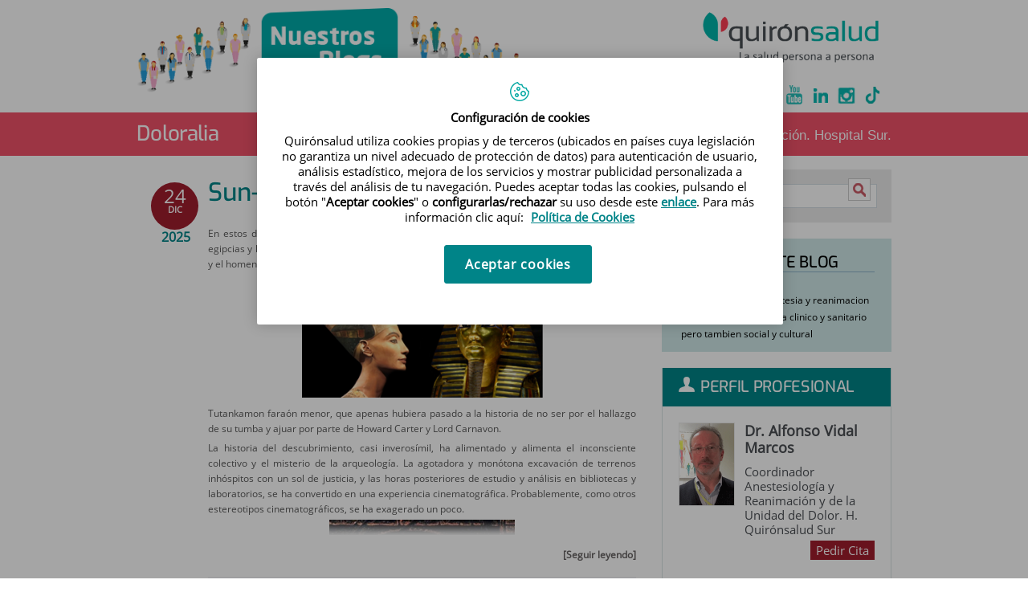

--- FILE ---
content_type: text/html;charset=UTF-8
request_url: https://www.quironsalud.com/blogs/es/doloralia.categorias/ELEM_ENTRY_LABELS/hospital%20Quir%c3%b3nsalud%20Sur
body_size: 30905
content:







<!DOCTYPE html>
<html lang="es"  dir="ltr">
<head prefix="dcterms: http://purl.org/dc/terms/# og: http://ogp.me/ns#">
	
	





















	<title>Doloralia | Blogs Quirónsalud</title>

	<meta name="viewport" content="width=device-width, height=device-height, initial-scale=1.0, minimum-scale=1.0, maximum-scale=5.0"/>
	<meta http-equiv="X-UA-Compatible" content="IE=edge"/>
	<meta http-equiv="Content-Type" content="text/html; charset=UTF-8"/>
	<meta name="description" content="Blog del Dr. Alfonso Vidal Marcos. Anestesiología y Reanimación. Hospital Sur."/>
	<meta name="keywords"    content="sanidad, cl&amp;iacute;nicas, hospitales, investigaci&amp;oacute;n cl&amp;iacute;nica,"/>
	<meta name="generator"   content="Proxia&#169; Premium Edition 2017"/>
	<meta name="language"    content="es"/>

	
	<meta property="dcterms:identifier"  content="www.quironsalud.com"/>
	<meta property="dcterms:coverage"    content="Grupo Hospitalario Quir&oacute;n, S.A., C/ Zurbarán 28, 28010 de Madrid, Spain"/>
	<meta property="dcterms:creator"     content="Divisa IT"/>
	<meta property="dcterms:publisher"   content="Quir&oacute;nsalud"/>
	<meta property="dcterms:rights"      content="Copyright &copy; 2026"/>
	<meta property="dcterms:title"       content="Doloralia"/>
	<meta property="dcterms:subject"     content="sanidad, cl&iacute;nicas, hospitales, investigaci&oacute;n cl&iacute;nica,"/>
	<meta property="dcterms:description" content="Blog del Dr. Alfonso Vidal Marcos. Anestesiología y Reanimación. Hospital Sur."/>
	<meta property="dcterms:language"    content="es"/>

	
	<meta name="twitter:card"            content="summary_large_image"/>
	
		
		
		
		
	<meta name="twitter:site"            content="@quironsalud"/>
		
	
	<meta name="twitter:title"           content="Doloralia"/>
	<meta name="twitter:description"     content="Blog del Dr. Alfonso Vidal Marcos. Anestesiología y Reanimación. Hospital Sur."/>
	<meta name="twitter:image"           content="https://www.quironsalud.com/idcsalud-client/cm/images?locale=es_ES&amp;idMmedia="/>

	
	<meta property="og:type" content="website"/>
	<meta property="og:title"            content="Doloralia"/>
	<meta property="og:site_name"        content="Blogs Quirónsalud"/>
	<meta property="og:description"      content="Blog del Dr. Alfonso Vidal Marcos. Anestesiología y Reanimación. Hospital Sur."/>
	<meta property="og:url"              content="https://www.quironsalud.com/blogs/es/doloralia"/>
	
	<meta property="og:image"           content="https://www.quironsalud.com/idcsalud-client/cm/images?locale=es_ES&amp;idMmedia="/>
	<meta property="og:image:width"     content=""/>
	<meta property="og:image:height"    content=""/>
	

	
	

	
	
	
	
	
	


	
	
			
	<link rel="icon" href="/idcsalud-client/imagenes/favicons/favicon_quironsalud.ico?nc=1768345200000"/>
	<link rel="shortcut icon" href="/idcsalud-client/imagenes/favicons/favicon_quironsalud.ico?nc=1768345200000"/>

	
	
		<link rel="alternate" type="application/rss+xml" title="Doloralia" href="/idcsalud-client/cm/blogs/rss?locale=es_ES&amp;rssContent=125527" />
	

	<!-- En funciï¿½n del modo de compatibilidad trabajamos con una versiï¿½n u otra del sistema base -->
	
	
	

	
	
	
	<link rel="stylesheet" type="text/css" href="/idcsalud-client/css/cmclient/globalStyles.css?nc=1768345200000"/>
	<link rel="stylesheet" type="text/css" href="/idcsalud-client/javaScript/cmclient/bootstrap/css/bootstrap.min.css?nc=1768345200000"/>
	<link rel="stylesheet" type="text/css" href="/idcsalud-client/css/font-awesome/css/font-awesome.min.css?nc=1768345200000"/>
	
	<link rel="stylesheet" type="text/css" href="/idcsalud-client/javaScript/toastr/toastr.min.css?nc=1768345200000"/>
	
	
	

	<link type="text/css" rel="stylesheet" href="/idcsalud-client/css/webs/web_blogs.css?nc=1768345200000" />


	
	<link id="proxia-css-sys" rel="stylesheet" type="text/css" href="/idcsalud-client/css-sys/css-system.css?nc=1768345200000" />
	


	<link href="//fonts.googleapis.com/css?family=Raleway:100" rel="stylesheet" type="text/css"/>

	<link rel="stylesheet" type="text/css" href="/idcsalud-client/css/cmclient/estilo.css?nc=1768345200000"/>
	<link rel="stylesheet" type="text/css" href="/idcsalud-client/css/cmclient/style-blogs/estilo.css?nc=1768345200000"/>
	<link rel="stylesheet" type="text/css" href="/idcsalud-client/css/adaptative.css?nc=1768345200000"/>
	<link rel="stylesheet" type="text/css" href="/idcsalud-client/css/style-blogs/adaptative.css?nc=1768345200000"/>
	<!--[if lte IE 7]><link rel="stylesheet" type="text/css" href="/idcsalud-client/css/cmclient/ie.css?nc=1768345200000"/><![endif]-->
	<!--[if IE 8]><link rel="stylesheet" type="text/css" href="/idcsalud-client/css/cmclient/ie8.css?nc=1768345200000"/><![endif]-->
	<!--[if IE 9]><link rel="stylesheet" type="text/css" href="/idcsalud-client/css/cmclient/ie9.css?nc=1768345200000"/><![endif]-->

	<link rel="alternate" type="application/rss+xml" title="Doloralia" href="/idcsalud-client/cm/blogs/rss/rss?locale=es_ES&amp;rssContent=125527"/>

	
	<script type="text/javascript">
	<!--
	var _rootWeb = "/idcsalud-client";
	var _basePath = "/idcsalud-client/cm";
	var _user = {"fullname":"Invitado del sistema","userLocale":"es_ES","roles":["guest","guest","SYS$kAmFNsujkO7OZPcM"],"securityConstraints":["guest","pdp_volatileFiles","DVIFrame.user"]};
	var _isSSL = (location.href.indexOf("https://") == 0)?true:false;
	var _fullWeb = (_isSSL)?"https://www.quironsalud.com/idcsalud-client":"http://www.quironsalud.com/idcsalud-client";
	var _userLocale = "es_ES";
	var _userLocaleLang = "es";
	var _userLocaleCountry = "ES";
	var _directionality = "ltr";
	var _currentWeb = "blogs";
	var _currentDomain = "www.quironsalud.com";
	var _currentTemplate = "/tkChildrenSearchResultInContent";
	var _currentUrl = "/blogs/es/doloralia";
	
	var _login = "guest";
	
	var _idmobdev = "0";
	var _userDeviceAlias = "device#0";
	var _idContent = '125527';
	var _noCache = "nc=1768345200000";
	var _compatibilityMode = '0';
	var _cookieDomain = ''

	
	var locationSettings = {
		basePath: '/idcsalud-client/cm',
		noTownSelected: 'No ha seleccionado ninguna ciudad, aseg&uacute;rese de que es lo que desea.',
		countryField: 'Seleccione el pa&iacute;s',
		stateField: 'Seleccione la provincia',
		townField: 'Escriba la localidad',
		legend: 'Datos de localizaci&oacute;n',
		municipality: '(Municipio)',
		hideCountry: true,
		allowEmptyTown: true,
		bootstrap: true,
		autoFocus: false
	};

	
	var photoSwipeText = {
		closePhoto: 'Cerrar (Esc)',
		prevPhoto: 'Anterior (Tecla &quot;&lt;&quot;)',
		nextPhoto: 'Siguiente (Tecla &quot;&gt;&quot;)',
		zoomInOut: 'Hacer zoom',
		toggleFullscreen: 'Pantalla completa',
		sharePhoto: 'Compartir',
		loadErrMsg: '<a href=\u0022%url%\u0022 target=\u0022_blank\u0022>El fichero multimedia<\u002Fa> no ha podido ser cargado.',
		shareOnFacebook: 'Compartir en Facebook',
		shareOnTwitter: 'Compartir en Twitter',
		shareOnPinterest: 'Compartir en Pinterest',
		downloadMedia: 'Descargar fichero',
		psAuthor: 'Autor:'
	};

	
	var dtp_goToday = "Ir a hoy";
	var dtp_clearSelection = "Limpiar selección";
	var dtp_closePicker = "Cerrar el selector";
	var dtp_selectMonth = "Seleccionar mes";
	var dtp_prevMonth = "Mes anterior";
	var dtp_nextMonth = "Mes siguiente";
	var dtp_selectYear = "Seleccionar año";
	var dtp_prevYear = "Año anterior";
	var dtp_nextYear = "Año siguiente";
	var dtp_selectDecade = "Seleccionar década";
	var dtp_prevDecade = "Década anterior";
	var dtp_nextDecade = "Década siguiente";
	var dtp_prevCentury = "Siglo anterior";
	var dtp_nextCentury = "Siglo siguiente";
	var dtp_pickHour = "Seleccionar hora";
	var dtp_incrementHour = "Incrementar hora";
	var dtp_decrementHour = "Decrementar hora";
	var dtp_pickMinute = "Seleccionar minuto";
	var dtp_incrementMinute = "Incrementar minuto";
	var dtp_decrementMinute = "Decrementar minuto";
	var dtp_pickSecond = "Seleccionar segundo";
	var dtp_incrementSecond = "Incrementar segundo";
	var dtp_decrementSecond = "Decrementar segundo";
	var dtp_togglePeriod = "Cambiar periodo";
	var dtp_selectTime = "Seleccionar fecha";
	var dtp_dateFormat = "DD\u002FMM\u002FYYYY";
	var dtp_timeFormat = "H:mm";
	var dtp_helpKey = "Pulsa \u0022h\u0022 para ayuda";
	var dtp_helpTitle = "Navegaci&oacute;n con teclado del calendario";
	var dtp_helpText = "<ul><li>flecha derecha avanza un d&iacute;a<\u002Fli><li>flecha izquierda retrocede un d&iacute;a<\u002Fli><li>flecha abajo avanza una semana<\u002Fli><li>flecha arriba retrocede una semana<\u002Fli><li>avpag avanza un mes<\u002Fli><li>repag retrocede un mes<\u002Fli><li>Ctrl+abajo avanza un a&ntilde;o<\u002Fli><li>Ctrl+arriba retrocede un a&ntilde;o<\u002Fli><\u002Ful>";

	
	var searchInputText = "Buscar";
	var seeAllTextTitle = 'Ver todo';
	var seeLessTextTitle = 'Ver menos';
	var moreInformation = 'M&aacute;s informaci&oacute;n';
	var nextText = 'Diapositiva siguiente';
	var prevText = 'Diapositiva anterior';
	var playText = 'Continuar carrusel';
	var pauseText = 'Pausar carrusel';
	var sliderText = 'Diapositiva';
	var sliderCountText = 'N&uacute;mero de diapositivas';
	var closeText = 'Cerrar';
	var replyToText = 'Responder a <strong>{0}<\u002Fstrong>';
	var commentSuccess = 'Comentario enviado con &eacute;xito. Gracias por su participaci&oacute;n.';
	var xformsDateFormat = 'DD\u002FMM\u002FYYYY';
	var xformsTimeFormat = 'H:mm';
	var decimalFormat = ',';
	var loadingText = 'Cargando...';
	var sendingText = 'Enviando...';
	var deletingText = 'Borrando...';
	var sociallockerHeader = 'CONTENIDO BLOQUEADO';
	var sociallockerMessage = 'Para seguir leyendo comparte este contenido en tu red social';
	var backToTopText = 'Volver arriba';
	var optNavigatorText = 'Est&aacute;s usando un navegador que no es compatible o est&aacute; obsoleto. Considera la posibilidad de cambiar de navegador.';
	var jumpToContent = 'Saltar al contenido';
	var jumpToContentTitle = 'Saltar navegaci&oacute;n e ir al contenido de la p&aacute;gina';
	var errorText = 'Errores';
	
	
	var zoomIn = 'Aumentar nivel de zoom';
	var zoomOut = 'Disminuir nivel de zoom';
	var typeControlTitle = 'Mapa';
	var roadmap = 'Mapa de carreteras';
	var satellite = 'Sat&eacute;lite';
	var hybrid = 'Hibrido';
	var terrain = 'Terreno';

	
	var _googleMapKeyboardIcon = 'Icono';
	var _googleMapKeyboardIconDescription = 'Descripción del icono';

	//-->
	</script>
    <script type="text/javascript" src="/idcsalud-client/javaScript/react/polyfills.production.min.js?nc=1768345200000"></script>
	
	<script type="text/javascript" src="/idcsalud-client/javaScript/proxia.js?nc=1768345200000"></script>

	
	<script type="text/javascript" src="/idcsalud-client/javaScript/jquery.min.js?nc=1768345200000"></script>
	<script type="text/javascript" src="/idcsalud-client/javaScript/jquery-migrate.min.js?nc=1768345200000"></script>
	<script type="text/javascript">
		jQuery.UNSAFE_restoreLegacyHtmlPrefilter();
		jQuery['browser'] = browserDetails;
	</script>

	<script src="https://www.google.com/recaptcha/api.js" async defer></script>
	
	<script type="text/javascript" src="/idcsalud-client/javaScript/cmclient/bootstrap/js/bootstrap.min.js?nc=1768345200000"></script>
	<script type="text/javascript">$.fn.bstooltip = $.fn.tooltip.noConflict();</script>
	<script type="text/javascript" src="/idcsalud-client/javaScript/jquery.easy.slider.js?nc=1768345200000"></script>
	<script type="text/javascript" src="/idcsalud-client/javaScript/toastr/toastr.min.js?nc=1768345200000"></script>
	<!--[if gte IE 9]><!--><script type="text/javascript" src="/idcsalud-client/javaScript/hammer.min.js?nc=1768345200000"></script><!--<![endif]-->

	<script type="text/javascript" src="/idcsalud-client/javaScript/moment/min/moment.min.js?nc=1768345200000"></script>
	
		<script type="text/javascript" src="/idcsalud-client/javaScript/moment/locale/es.js?nc=1768345200000"></script>
		
			<script type="text/javascript" src="/idcsalud-client/javaScript/moment/locale/es-es.js?nc=1768345200000"></script>
		
	

	<!--[if lt IE 9]>
	<script type="text/javascript" src="/idcsalud-client/javaScript/css3-mediaqueries.js?nc=1768345200000"></script>
	<script type="text/javascript" src="/idcsalud-client/javaScript/html5shiv.min.js?nc=1768345200000"></script>
	<script type="text/javascript" src="/idcsalud-client/javaScript/respond.min.js?nc=1768345200000"></script>
	<![endif]-->

	
	
	
	

    
    <script type="text/javascript">
    var xformsCustomPath = '/idcsalud-client/javaScript/cmclient/proxia.xforms.custom.js?nc=1768345200000';
    </script>
	<script type="text/javascript" src="/idcsalud-client/javaScript/init.js?nc=1768345200000"></script>
	<script type="text/javascript" src="/idcsalud-client/javaScript/cmclient/init_web.js?nc=1768345200000"></script>

	
	<script type="text/javascript" src="/idcsalud-client/javaScript/webs/web_blogs.js?nc=1768345200000"></script>



	
	

	
	

	
	



	

	<!-- JAVASCRIPT CUSTOM //-->

	

	<script type="text/javascript">
	<!--
    var _hospitalDigital = false;
	var cookieNoticeTitle = 'Uso de cookies';
	var cookieNoticeContent = 'Este sitio web utiliza cookies para mejorar su experiencia de navegación. Más información sobre <a href=\u0022{0}\u0022>cómo usamos las cookies y de qué manera puede cambiar su configuración<\u002Fa>.';
	var cookieNoticeLink = '\u002Fes\u002Fpolitica-cookies';
	var cookieNoticeClose = '';


    var linkAppIos = 'https:\u002F\u002Fitunes.apple.com\u002Fes\u002Fapp\u002Fid983560647?mt=8';
    var linkAppAndroid = 'https:\u002F\u002Fplay.google.com\u002Fstore\u002Fapps\u002Fdetails?id=com.divisait.quironsalud';
	var noClosePharmaciesMessage = 'No hemos encontrado farmacias cerca de ti. A continuación puede ver la más próxima.';
	var pharmaciesMaxDistance = '3000.0';
	var howToArrivePharmacies = 'Como llegar...';
	var pharmacyName = 'Farmacia';
	var seeMapPharmacies = 'Ver mapa';
	var seeListPharmacies = 'Ver listado';
	var longitudeUnit = 'm.';
	var noticeIEPharmacies = 'Para permitir la geolocalizaci&oacute;n a trav&eacute;s de Internet Explorer y\u002Fo Explorer Edge aseg&uacute;rate de tener permitida la ubicaci&oacute;n sobre el dispositivo en los ajustes del sistema.';
	var closeNoticeIEPharmacies = 'Cerrar aviso';
	var searcherPharmacies = 'Buscador farmacias';
	var searchPharmacies = 'Nombre, direcci&oacute;n, localidad...';
	var searchResults = 'Resultados encontrados para';
	var searchNoResults = 'No se han encontrado resultados para';
	var valueNotFound = 'no coincide con ning&uacute;n elemento';
	var linkNewTab = 'Este enlace se abrir&aacute; en una nueva p&aacute;gina';
	var noCloseCentersMessage = 'No hemos encontrado centros cerca de ti. A continuación puede ver el más próximo.';
	var centersMaxDistance = '500.0';
	var howToArriveCenters = 'Como llegar...';
	var listUrgenciesCenters = 'Ver Urgencias...';
	var centerName = 'Centro'
	var seeMapCenters = 'Ver mapa';
	var seeListCenters = 'Ver listado';
	var noticeIECenters = 'Para permitir la geolocalizaci&oacute;n a trav&eacute;s de Internet Explorer y\u002Fo Explorer Edge aseg&uacute;rate de tener permitida la ubicaci&oacute;n sobre el dispositivo en los ajustes del sistema.';
	var closeNoticeIECenters = 'Cerrar aviso';
	var searcherCenters = 'Buscador de Centros';
	var searchCenters = 'Nombre, direcci&oacute;n, localidad...';
	var back = 'Volver';
	var buttonQR = 'Acceder a la URL del c&oacute;digo QR';
	var showHDTooltip = 'false';
	var _patientname = '';
	var _patientsurname1 = '';
    var _patientsurname2 = '';
	var _tipoRelacion = '';
	var _nivelAcceso = '';
	var _edad = '0';
	var userSecurityConstraints = [
		
			
				'guest'
			
				,'pdp_volatileFiles'
			
				,'DVIFrame.user'
			
		
	];

	var htmlClass = 'mainBody blogs contentPage defaultBlog';
	var seeAllPhotosTitle = 'Ver todas';
	var seeSliderPhotosTitle = 'Ocultar todas';
	var moreOptions = 'M&aacute;s opciones';
	var sendText = 'Enviar';
	var selectTownText = 'Selecciona una provincia';
	var centresText = 'Centros';
	var searchInputText = "Buscar...";
	
	var xformsConfig = {
		sendHtmlForm: true,
		allowedExt: new Array("pdf"),
		maxFileSize: 0 // Sin límite
	}
	
	xformsCustom ={
		sendHtmlForm: true,
		allowedExt: new Array("pdf"),
		//maxFileSize: 0 //Sin limite
		maxFileSize: 50 * 1024  //50Mb
	}

	
	var googleMapsAPIKey = location.href.indexOf('divisait.local') != -1 ? null : 'AIzaSyCB9ZMe2cliuhlJhXPHduYzuteoSMJqiA4';
	//-->

	
	var _diasWarningTutelado = '90';

	
	var _diasModalMail = '8';

	
	var _numeroDigitos = '6';
	var _numeroIntentos = '3';
	var _tiempoPin = '15';
	var _maximoSMS = '2';
	var _tiempoBlock = '5';
	</script>
	
	
	
    
    
    
        
        
    	


	<script type="text/javascript" src="/idcsalud-client/javaScript/dataLayer.js?nc=1768345200000"></script>
	<script type="text/javascript" src="/idcsalud-client/javaScript/cmclient/ga.js?nc=1768345200000"></script>


	
	<script type="text/javascript">
	<!--
	var loginForComment = "Invitado del sistema";
	var seeAllTextTitle = '[Seguir leyendo]';
	var seeLessTextTitle = '[Ocultar]';
	var _name = 'Nombre';
	var _mail = 'Correo electr&oacute;nico';
	var _comment = 'Comentario';
	var _commentMessage = 'Los comentarios de este blog est&aacute;n sujetos a moderaci&oacute;n. No ser&aacute;n visibles hasta que un administrador los valide. Muchas gracias por su participaci&oacute;n.';
	var _sendComment = 'Enviar comentario';
	var _role = false;
		
	//-->
	</script>
	
	<script type="text/javascript" src="/idcsalud-client/javaScript/base64.js?nc=1768345200000"></script>
	<script type="text/javascript" src="/idcsalud-client/javaScript/blogs.js?nc=1768345200000"></script>
	<script type="text/javascript" src="/idcsalud-client/javaScript/adapt.js?nc=1768345200000"></script>



                              <script>!function(e){var n="https://s.go-mpulse.net/boomerang/";if("False"=="True")e.BOOMR_config=e.BOOMR_config||{},e.BOOMR_config.PageParams=e.BOOMR_config.PageParams||{},e.BOOMR_config.PageParams.pci=!0,n="https://s2.go-mpulse.net/boomerang/";if(window.BOOMR_API_key="ZZFS4-7UYFA-UHLQ3-AYSPN-WZ2RY",function(){function e(){if(!o){var e=document.createElement("script");e.id="boomr-scr-as",e.src=window.BOOMR.url,e.async=!0,i.parentNode.appendChild(e),o=!0}}function t(e){o=!0;var n,t,a,r,d=document,O=window;if(window.BOOMR.snippetMethod=e?"if":"i",t=function(e,n){var t=d.createElement("script");t.id=n||"boomr-if-as",t.src=window.BOOMR.url,BOOMR_lstart=(new Date).getTime(),e=e||d.body,e.appendChild(t)},!window.addEventListener&&window.attachEvent&&navigator.userAgent.match(/MSIE [67]\./))return window.BOOMR.snippetMethod="s",void t(i.parentNode,"boomr-async");a=document.createElement("IFRAME"),a.src="about:blank",a.title="",a.role="presentation",a.loading="eager",r=(a.frameElement||a).style,r.width=0,r.height=0,r.border=0,r.display="none",i.parentNode.appendChild(a);try{O=a.contentWindow,d=O.document.open()}catch(_){n=document.domain,a.src="javascript:var d=document.open();d.domain='"+n+"';void(0);",O=a.contentWindow,d=O.document.open()}if(n)d._boomrl=function(){this.domain=n,t()},d.write("<bo"+"dy onload='document._boomrl();'>");else if(O._boomrl=function(){t()},O.addEventListener)O.addEventListener("load",O._boomrl,!1);else if(O.attachEvent)O.attachEvent("onload",O._boomrl);d.close()}function a(e){window.BOOMR_onload=e&&e.timeStamp||(new Date).getTime()}if(!window.BOOMR||!window.BOOMR.version&&!window.BOOMR.snippetExecuted){window.BOOMR=window.BOOMR||{},window.BOOMR.snippetStart=(new Date).getTime(),window.BOOMR.snippetExecuted=!0,window.BOOMR.snippetVersion=12,window.BOOMR.url=n+"ZZFS4-7UYFA-UHLQ3-AYSPN-WZ2RY";var i=document.currentScript||document.getElementsByTagName("script")[0],o=!1,r=document.createElement("link");if(r.relList&&"function"==typeof r.relList.supports&&r.relList.supports("preload")&&"as"in r)window.BOOMR.snippetMethod="p",r.href=window.BOOMR.url,r.rel="preload",r.as="script",r.addEventListener("load",e),r.addEventListener("error",function(){t(!0)}),setTimeout(function(){if(!o)t(!0)},3e3),BOOMR_lstart=(new Date).getTime(),i.parentNode.appendChild(r);else t(!1);if(window.addEventListener)window.addEventListener("load",a,!1);else if(window.attachEvent)window.attachEvent("onload",a)}}(),"".length>0)if(e&&"performance"in e&&e.performance&&"function"==typeof e.performance.setResourceTimingBufferSize)e.performance.setResourceTimingBufferSize();!function(){if(BOOMR=e.BOOMR||{},BOOMR.plugins=BOOMR.plugins||{},!BOOMR.plugins.AK){var n=""=="true"?1:0,t="",a="aoi365axfuxna2llevja-f-2d2d44c4d-clientnsv4-s.akamaihd.net",i="false"=="true"?2:1,o={"ak.v":"39","ak.cp":"1865735","ak.ai":parseInt("1248753",10),"ak.ol":"0","ak.cr":8,"ak.ipv":4,"ak.proto":"h2","ak.rid":"9f840eb9","ak.r":47370,"ak.a2":n,"ak.m":"dscb","ak.n":"essl","ak.bpcip":"3.145.191.0","ak.cport":56550,"ak.gh":"23.208.24.78","ak.quicv":"","ak.tlsv":"tls1.3","ak.0rtt":"","ak.0rtt.ed":"","ak.csrc":"-","ak.acc":"","ak.t":"1768629586","ak.ak":"hOBiQwZUYzCg5VSAfCLimQ==3N0uCeXHbidpeZP6+UwZNKqv356oT77CxKXs6WC8siJF9LrWNCWzgbj4Qtg/[base64]/XMPSPIMxoyK3da8fJoRc0QAji6r2K3OskJCZI1kUC1yqgWo4PqIvwflyIog54wLMVKEqTA0s7ISalWQ2j/z3qnGPOKgBeK/QR/NzbIqt0vvd/GxRhcb6payZmojVDzIhZLuheiayRKu2Uwtsq1I=","ak.pv":"14","ak.dpoabenc":"","ak.tf":i};if(""!==t)o["ak.ruds"]=t;var r={i:!1,av:function(n){var t="http.initiator";if(n&&(!n[t]||"spa_hard"===n[t]))o["ak.feo"]=void 0!==e.aFeoApplied?1:0,BOOMR.addVar(o)},rv:function(){var e=["ak.bpcip","ak.cport","ak.cr","ak.csrc","ak.gh","ak.ipv","ak.m","ak.n","ak.ol","ak.proto","ak.quicv","ak.tlsv","ak.0rtt","ak.0rtt.ed","ak.r","ak.acc","ak.t","ak.tf"];BOOMR.removeVar(e)}};BOOMR.plugins.AK={akVars:o,akDNSPreFetchDomain:a,init:function(){if(!r.i){var e=BOOMR.subscribe;e("before_beacon",r.av,null,null),e("onbeacon",r.rv,null,null),r.i=!0}return this},is_complete:function(){return!0}}}}()}(window);</script></head>
<body class="mainBody blogs contentPage defaultBlog">
    













<!-- Google Tag Manager Data Layer -->
<noscript><iframe title="Google Tag Manager" src="//www.googletagmanager.com/ns.html?id=GTM-W2XJNBC"
height="0" width="0" style="display:none;visibility:hidden"></iframe></noscript>
<!-- End Google Tag Manager Data Layer-->






<script type="text/javascript">
// Si hemos interactuado, insertamos el GTM 1 (El nuevo)
/* function initGTM(w,d,s,l,i){
	w[l]=w[l]||[];w[l].push({'gtm.start':
	new Date().getTime(),event:'gtm.js'});var f=d.getElementsByTagName(s)[0],
	j=d.createElement(s),dl=l!='dataLayer'?'&l='+l:'';j.async=true;j.src=
	'//www.googletagmanager.com/gtm.js?id='+i+dl;f.parentNode.insertBefore(j,f);
} */
</script>



		<script type="text/javascript">
			<!--
				ocultaInaprop();
			//-->
			</script>
	<div class="boxBlue ">
		<div class="mainBody">
			<div class="areaMenu">
				
					
					<div class="boxHeaderDate"><script type="text/javascript">getCurrentDate('es_ES',true,true);</script><noscript>sábado 17 de enero de 2026</noscript></div>
					
				
				
				
			</div>
		</div>
	</div>
	<div class="mainBody ">
		<p class="sr-only">Quir&oacute;nsalud</p>
		<p class="sr-only sr-only-focusable"><a href="#contentName" title="Saltar navegaci&oacute;n e ir al contenido de la p&aacute;gina" accesskey="5">Saltar al contenido</a></p>

		

		
			<div class="mainContainer">
				<div class="portalLayoutGrid portalLayoutOuterGrid portalLayoutCols2 portalLayoutRows6">
<div class="portalLayoutRow"><div class="portalLayoutCell portalLayoutColspan2"><div class="portalLayoutGrid portalLayoutInnerGrid portalLayoutCols2 portalLayoutColspan2"><div class="portalLayoutRow"><div class="portalLayoutCell portalLayoutCols2 portalLayoutColspan2 blogsHead"><div class="portalLayoutGrid portalLayoutDynamicArea portalLayoutCols2 portalLayoutColspan2 portalLayoutRows2"><div class="portalLayoutRow"><div class="portalLayoutCell bannerLeft"><div class="portalLayoutGrid portalLayoutArea portalLayoutRows2"><div class="portalLayoutRow"><div class="portalLayoutCell">


		

<div class="cmBanners bannerDecoCabecera banner-cabecera_blog">
<div class="cmBannersRelativePosition standalone"><a href="/blogs" title="Cabecera del blog"><img src="/blogs/es/banners/100403-tituloPrincipal.png" class="bannerNormalImage" width="524" height="118" alt="Cabecera del blog" /></a></div>
</div>
</div></div></div></div><div class="portalLayoutCell bannerRight"><div class="portalLayoutGrid portalLayoutArea portalLayoutRows2"><div class="portalLayoutRow"><div class="portalLayoutCell"><div class="portalLayoutGrid portalLayoutInnerGrid"><div class="portalLayoutRow"><div class="portalLayoutCell">


		

<div class="cmBanners bannerLateral banner-logo_blog">
<div class="cmBannersRelativePosition standalone"><a href="https://www.quironsalud.com" title="Blogs. Este enlace se abrirá en una ventana nueva." target="_blank"><img src="/blogs/es/banners/100405-logo_quiron_x3.png" class="bannerNormalImage" width="710" height="285" alt="Blogs" /></a></div>
</div>
</div></div></div></div></div><div class="portalLayoutRow"><div class="portalLayoutCell"><div class="portalLayoutGrid portalLayoutInnerGrid"><div class="portalLayoutRow"><div class="portalLayoutCell">




<div class="cmMenuBox  menu-menuSocial">
	<ul class="cmMenuLevel1 menuSocial">
<li class="cmMenuLevel1 firstElement"><span><a href="https://twitter.com/quironsalud"  target="_blank" ><img src="/es/menus/736100-twitter_v2.png" class="cmMenuImage" alt="" /><span class="cmMenuTitle">Twitter</span><span class="cmMenuPopupImage"><img src="/idcsalud-client/imagenes/popup/popup_external_small.gif" alt="Enlace a una aplicación externa." /></span></a></span></li>
<li class="cmMenuLevel1"><span><a href="https://www.facebook.com/quironsalud.es"  target="_blank" ><img src="/es/menus/736101-facebook.png" class="cmMenuImage" alt="" /><span class="cmMenuTitle">Facebook</span><span class="cmMenuPopupImage"><img src="/idcsalud-client/imagenes/popup/popup_external_small.gif" alt="Enlace a una aplicación externa." /></span></a></span></li>
<li class="cmMenuLevel1"><span><a href="https://www.youtube.com/channel/UC1Xp5xg-r2Au-kQdIorviwg"  target="_blank" ><img src="/es/menus/736102-youtube.png" class="cmMenuImage" alt="" /><span class="cmMenuTitle">Youtube</span><span class="cmMenuPopupImage"><img src="/idcsalud-client/imagenes/popup/popup_external_small.gif" alt="Enlace a una aplicación externa." /></span></a></span></li>
<li class="cmMenuLevel1"><span><a href="https://www.linkedin.com/company/quironsalud"  target="_blank" ><img src="/es/menus/736103-linkedin.png" class="cmMenuImage" alt="" /><span class="cmMenuTitle">Linkedin</span><span class="cmMenuPopupImage"><img src="/idcsalud-client/imagenes/popup/popup_external_small.gif" alt="Enlace a una aplicación externa." /></span></a></span></li>
<li class="cmMenuLevel1"><span><a href="https://www.instagram.com/quironsalud/"  target="_blank" ><img src="/es/menus/975946-Icono%20instagram.png" class="cmMenuImage" alt="" /><span class="cmMenuTitle">Instagram</span><span class="cmMenuPopupImage"><img src="/idcsalud-client/imagenes/popup/popup_external_small.gif" alt="Enlace a una aplicación externa." /></span></a></span></li>
<li class="cmMenuLevel1 lastElement"><span><a href="https://www.tiktok.com/@grupo_quironsalud?_t=8gyXpS1hmSW&amp;_r=1"  target="_blank" ><img src="/es/menus/3204131-QS-icono-tiktok-turquesa.png" class="cmMenuImage" alt="" /><span class="cmMenuTitle">TikTok</span><span class="cmMenuPopupImage"><img src="/idcsalud-client/imagenes/popup/popup_external_small.gif" alt="Enlace a una aplicación externa." /></span></a></span></li>
</ul>

</div>
</div></div></div></div></div></div></div></div></div></div></div></div></div></div><div class="portalLayoutRow"><div class="portalLayoutCell portalLayoutColspan2"><div class="portalLayoutGrid portalLayoutInnerGrid portalLayoutCols2 portalLayoutColspan2"><div class="portalLayoutRow"><div class="portalLayoutCell portalLayoutCols2 portalLayoutColspan2">







	

	<div class="cmBodyAbstractContent datosCabecera">
		<div class="contentHeader clearfix">
			<div class="contentHeader2 clearfix">
				<div class="title">
					
					
						<a href="/blogs/es/doloralia" class="cmContentTitleLink">Doloralia</a>
					
				</div>
				
					<p class="contentAbstract">Blog del Dr. Alfonso Vidal Marcos. Anestesiología y Reanimación. Hospital Sur.</p> 
				
			</div>
		</div>
		<div class="contentData">
			<div class="contentData2">
			<div class="cmAbstractBodyContent"></div>
			
				
				
				
				
				
				
				
			

			</div>
		</div>
	</div>

</div></div></div></div></div><div class="portalLayoutRow"><div class="portalLayoutCell portalLayoutColspan2"><div class="portalLayoutGrid portalLayoutInnerGrid portalLayoutCols2 portalLayoutColspan2"><div class="portalLayoutRow"><div class="portalLayoutCell contLeft"><div class="portalLayoutGrid portalLayoutArea portalLayoutRows2"><div class="portalLayoutRow"><div class="portalLayoutCell">





<div class="resultadosBusqSub">



	<div class="BP_listadoEntradas BP_listadoBlogs">
		<div class="contentData">

			
				
				
				
				
				
				
				
			<ul class="cmContentList">
    <li class="cmContentItem cmChildPosition_0 cmOddChild firstNode" data-idcontent="879957" data-alias="blogs"><div class="modelEntrada templateHtml"><div class="contentBlogElement"><div class="contentEntryHeader"><div class="entryInfo"><div class="entryDate"><div class="entryDateContent"><div><span class="fecha-dia">24</span><span class="fecha-mes">dic</span><span class="fecha-mes hide">diciembre</span></div></div></div><span class="entryDateYear">2025</span><!--miércoles 24 de diciembre de 2025 - 0:00--></div><div class="blogName"><h2 class="blogTitle"><a href="/blogs/es/doloralia/sun-sufren" class="cmContentLink">Sun-Un, el de los que sufren</a></h2><div class="entryDescription"><p class="cmParagraph cmAlignjustify">En estos días ha vuelto a la actualidad por obra y gracia del Ministerio de las antigüedades egipcias y la inauguración del nuevo y flamante museo del Cairo con sus colecciones fastuosas y el homenaje a las figuras, históricas y legendarias de Tutankamon, y Nefertiti.</p>
<p class="cmParagraph cmAlignjustify"><span class="cmEmbedImage cmEmbedImagecenter"><img src="/blogs/es/doloralia/sun-sufren.ficheros/3781044-Sun-Un_1.png?width=347&amp;height=176&amp;aspectRatio=true" width="347" height="176" alt="Sun-Un_1"/><span class="cmEmbedImageFooter" style="max-width:347px;">Sun-Un_1</span></span></p>
<p class="cmParagraph cmAlignjustify">Tutankamon faraón menor, que apenas hubiera pasado a la historia de no ser por el hallazgo de su tumba y ajuar por parte de Howard Carter y Lord Carnavon.</p>
<p class="cmParagraph cmAlignjustify">La historia del descubrimiento, casi inverosímil, ha alimentado y alimenta el inconsciente colectivo y el misterio de la arqueología. La agotadora y monótona excavación de terrenos inhóspitos con un sol de justicia, y las horas posteriores de estudio y análisis en bibliotecas y laboratorios, se ha convertido en una experiencia cinematográfica. Probablemente, como otros estereotipos cinematográficos, se ha exagerado un poco.</p>
<p class="cmParagraph cmAlignjustify"><span class="cmEmbedImage cmEmbedImagecenter"><img src="/blogs/es/doloralia/sun-sufren.ficheros/3781045-Sun-Un_2.jpg?width=231&amp;height=342&amp;aspectRatio=true" width="231" height="342" alt="Sun-Un_2"/><span class="cmEmbedImageFooter" style="max-width:231px;">Sun-Un_2</span></span></p>
<p class="cmParagraph cmAlignjustify">Estas figuras históricas nos permiten revisar el remoto origen de nuestra medicina, empezando por el poético nombre de los profesionales de la salud, que da título a este post, <strong><em>el de los que sufren, el de los enfermos</em>.</strong> La enfermedad no ha surgido en este siglo, ni en occidente y su estudio, y la búsqueda de las soluciones, tampoco.</p>
<p class="cmParagraph cmAlignjustify">Personajes como <strong>Imhotep</strong> médico, astrónomo, arquitecto, erudito se encargaron de crear no solo una manera de enfrentarse a las patologías basada en la observación y descripción metódica de las enfermedades, con un método de diagnóstico diferencial y con tratamientos.</p>
<p class="cmParagraph cmAlignjustify"><span class="cmEmbedImage cmEmbedImagecenter"><img src="/blogs/es/doloralia/sun-sufren.ficheros/3781046-Sun-Un_3.png?width=266&amp;height=91&amp;aspectRatio=true" width="266" height="91" alt="Sun-Un_3"/><span class="cmEmbedImageFooter" style="max-width:266px;">Sun-Un_3</span></span></p>
<p class="cmParagraph cmAlignjustify">Los Papiros de Ebers y Smith, datados alrededor del 1700 a de C., son los primeros tratados de medicina de los que ha evolucionado nuestro propio conocimiento.</p>
<p class="cmParagraph cmAlignjustify">El papiro de Ebers, un rollo de más de 20 metros, es una autentica enciclopedia médica con información de todo tipo y de un sinnúmero de enfermedades: internas, de los ojos, de la piel, de las extremidades,&#x2026; aunque cargados también de un cierto componente mágico, religioso y con recetas prácticas de principios terapéuticos como la cebolla, ajo, miel, cerveza, hinojo, mirra, lechuga, y ciertos preparados de metales como el plomo, cobre y antimonio, extractos como la corteza del sauce, vahos con vapores de adormidera o purgantes para las dolencias gástricas.</p>
<p class="cmParagraph cmAlignjustify">Las cefaleas las trataban con trepanaciones conociendo la relación del cerebro con las funciones motoras y de pensamiento, describiendo la relación cruzada entre hemisferios cerebrales y miembros contralaterales.</p>
<p class="cmParagraph cmAlignjustify">La traumatología estaba muy avanzada, describiéndose cuidados para lesiones y apareciendo imágenes de personas con minusvalía en funciones sociales como prueba del cuidado y consideración ante aquellos con limitaciones.</p>
<p class="cmParagraph cmAlignjustify"><span class="cmEmbedImage cmEmbedImagecenter"><img src="/blogs/es/doloralia/sun-sufren.ficheros/3781047-Sun-Un_4.jpg?width=640&amp;height=768&amp;aspectRatio=true" width="640" height="768" alt="Sun-Un_4"/><span class="cmEmbedImageFooter" style="max-width:640px;">Sun-Un_4</span></span></p>
<p class="cmParagraph cmAlignjustify">El papiro de Edwin Smith, otro personaje de novela, norteamericano, traficante de antigüedades, que en 1862 lo adquirió de un negociante nativo que además lo había partido en dos partes, quizá para obtener más rédito a su venta.</p>
<p class="cmParagraph cmAlignjustify">Smith intento sin éxito traducirlo, aunque consiguió unir sus partes intuyendo su importancia como tratado médico. Fue James Henry Breasted quien lo tradujo para la Sociedad de Historia de Nueva York a quien lo donó la hija de Smith después de heredarlo de su padre.</p>
<p class="cmParagraph cmAlignjustify">El papiro pudo ser una recopilación de conocimiento dirigida por <strong>Imhotep</strong> y recoge un resumen de patología quirúrgica, semiología, se habla de cerebro, meninges, suturas craneanas o LCR., instrumental y actitud terapéutica. Describe 48 casos clínicos sin mencionar causas o remedios mágicos, habla de la compresión carotidea para tratar la cefalea y está escrito como un manual, se dirige al lector pidiéndole reflexión, al más puro estilo de los manuales modernos.</p>
<p class="cmParagraph cmAlignjustify"><span class="cmEmbedImage cmEmbedImagecenter"><img src="/blogs/es/doloralia/sun-sufren.ficheros/3781048-Sun-Un_5.jpg?width=318&amp;height=155&amp;aspectRatio=true" width="318" height="155" alt="Sun-Un_5"/><span class="cmEmbedImageFooter" style="max-width:318px;">Sun-Un_5</span></span></p>
<p class="cmParagraph cmAlignjustify">Otros Papiros como el de Calsberg o de Rammesseum tratan de artritis, oftalmología o de ginecología.</p>
<p class="cmParagraph cmAlignjustify"><span class="cmEmbedImage cmEmbedImagecenter"><img src="/blogs/es/doloralia/sun-sufren.ficheros/3781049-Sun-Un_6.jpg?width=592&amp;height=658&amp;aspectRatio=true" width="592" height="658" alt="Sun-Un_6"/><span class="cmEmbedImageFooter" style="max-width:592px;">Sun-Un_6</span></span></p>
<p class="cmParagraph cmAlignjustify">Una medicina impregnada de referencia a los dioses, a la autoridad del Faraón, pero basada en descripciones anatómicas y semiológicas precisas, que cautivaron a las civilizaciones siguientes.</p>
<p class="cmParagraph cmAlignjustify"><strong>Herodoto de Halicarnaso</strong> decía de la medicina egipcia era <em>"como los oráculos, especializada. Hay un médico para cada enfermedad&#x2026;. Hay un gran número de médicos, para la vista, para la cabeza, para los dientes, el vientre&#x2026;"</em></p>
<p class="cmParagraph cmAlignjustify"><span class="cmEmbedImage cmEmbedImagecenter"><img src="/blogs/es/doloralia/sun-sufren.ficheros/3781050-Sun-Un_7.jpg?width=610&amp;height=713&amp;aspectRatio=true" width="610" height="713" alt="Sun-Un_7"/><span class="cmEmbedImageFooter" style="max-width:610px;">Sun-Un_7</span></span></p>
<p class="cmParagraph cmAlignjustify">Una cosa que podemos afirmar también es que estaba al alcance de la población general a pesar de que el faraón o los poderosos tuvieran médicos especiales, todo el mundo tenía a su alcance, protectores de la salud.</p>
<p class="cmParagraph cmAlignjustify">Nos gusta pensar que el nombre que se daba a los médicos puede sernos aplicado todavía a nosotros. Seguimos teniendo que aprender mucho de esta civilización, aunque para eso tengamos que emplear un traductor simultáneo como el de <strong>Champollion</strong>. Aquellas aplicaciones no se podían llevar en el bolsillo como ahora.</p></div><div class="postDescription"><div class="postDescriptionTable"><div class="labels"><a href="/blogs/es/doloralia.categorias/ELEM_ENTRY_LABELS/El%20de%20los%20que%20sufren" class="cmContentLink">El de los que sufren</a><span> - </span><a href="/blogs/es/doloralia.categorias/ELEM_ENTRY_LABELS/Quir%C3%B3nsalud" class="cmContentLink">Quirónsalud</a><span> - </span><a href="/blogs/es/doloralia.categorias/ELEM_ENTRY_LABELS/Hospital%20Quir%C3%B3nsalud%20Sur" class="cmContentLink">Hospital Quirónsalud Sur</a><span> - </span><a href="/blogs/es/doloralia.categorias/ELEM_ENTRY_LABELS/Unidad%20del%20Dolor" class="cmContentLink">Unidad del Dolor</a><span> - </span><a href="/blogs/es/doloralia.categorias/ELEM_ENTRY_LABELS/Dr.%20Alfonso%20Vidal%20Marcos" class="cmContentLink">Dr. Alfonso Vidal Marcos</a></div></div><div class="postDate">0 comentarios</div></div></div></div></div></div></li>
    <li class="cmContentItem cmChildPosition_1 cmEvenChild" data-idcontent="871856" data-alias="blogs"><div class="modelEntrada templateHtml"><div class="contentBlogElement"><div class="contentEntryHeader"><div class="entryInfo"><div class="entryDate"><div class="entryDateContent"><div><span class="fecha-dia">11</span><span class="fecha-mes">nov</span><span class="fecha-mes hide">noviembre</span></div></div></div><span class="entryDateYear">2025</span><!--martes 11 de noviembre de 2025 - 0:00--></div><div class="blogName"><h2 class="blogTitle"><a href="/blogs/es/doloralia/suplementos-vitaminicos" class="cmContentLink">Suplementos vitamínicos</a></h2><div class="entryDescription"><p class="cmParagraph cmAlignjustify">Recientemente cayó en mis manos un artículo médico sobre el <strong>papel de la vitamina B en el tratamiento del dolor</strong> y se me ocurrieron estos comentarios.</p>
<p class="cmParagraph cmAlignjustify">En esta revisión del <strong>profesor Carlos Goicoechea</strong> glosaba de una forma brillante el papel necesario, imprescindible de algunos compuestos químicos, abundantes en la naturaleza y, últimamente, en las estanterías de farmacias y parafarmacias.</p>
<p class="cmParagraph cmAlignjustify"><span class="cmEmbedImage cmEmbedImagecenter cmEmbedImagecenter"><img src="/blogs/es/doloralia/suplementos-vitaminicos.ficheros/3748492-Suplementos%20vitam%C3%ADnicos_1.jpg?width=448.977&amp;height=300.98&amp;aspectRatio=true" srcset="/blogs/es/doloralia/suplementos-vitaminicos.ficheros/3748492-Suplementos%20vitam%C3%ADnicos_1.jpg?width=897.954&amp;height=601.96&amp;aspectRatio=true 2x" width="448.977" height="300.98" alt="Suplementos vitamínicos_1"/><span class="cmEmbedImageFooter" style="max-width:448.977px;">Suplementos vitamínicos_1</span></span></p>
<p class="cmParagraph cmAlignjustify">Las <strong>Vitaminas</strong> constituyen un <strong>grupo de sustancias esenciales para la vida</strong> (de ahí su nombre aminas vitales), que es preciso aportar en la alimentación como parte de la dieta o como complementos farmacológicos o alimentarios de síntesis.</p>
<p class="cmParagraph cmAlignjustify">La <strong>vitamina B</strong> tiene un <strong>papel esencial en el funcionamiento del sistema nervioso central y periférico</strong> y <strong>su déficit causa graves trastornos  neurológicos, demencias y neuropatías</strong>.  Mas aun, se han detectado niveles bajos de estas vitaminas en patologías inflamatorias como la artritis reumatoide relacionando este déficit con una parte de la fisiopatología de la enfermedad.</p>
<p class="cmParagraph cmAlignjustify">Por tanto, podríamos deducir que unos niveles adecuados de esta vitamina atemperarían los síntomas y mejorarían los cuadros clínicos comentados. Muchos trabajos postulan esta afirmación, creemos que con razón, el déficit de una sustancia esencial para la vida seguro que tiene repercusión en la salud y los problemas de salud que consumen este elemento serán más severos por el mencionado consumo.</p>
<p class="cmParagraph cmAlignjustify">Hasta aquí estamos básicamente de acuerdo, lo que genera dudas es el hecho de sustituir la alimentación equilibrada, variada, rica en estos principios inmediatos y aminas vitales por extractos purificados, de Magnesio, Zinc, Cobre, Tiamina, Vitamina E, Resveratrol, Aswaghanda, &#x2026;</p>
<p class="cmParagraph cmAlignjustify"><strong>La salud</strong> como venimos insistiendo <strong>es el resultado de un equilibrio dinámico de factores heredados y factores medio-ambientales</strong>, muchos de los cuales condicionan nuestras vidas y nuestros hábitos alimentarios.  Por eso, antes no podíamos encontrar ciertas frutas o verduras en algunas épocas del año, dependiendo de la climatología. O era un lujo comer huevos o pate de hígado de oca.</p>
<p class="cmParagraph cmAlignjustify"><span class="cmEmbedImage cmEmbedImagecenter cmEmbedImagecenter"><img src="/blogs/es/doloralia/suplementos-vitaminicos.ficheros/3748493-Suplementos%20vitam%C3%ADnicos_2.jpg?width=323&amp;height=147&amp;aspectRatio=true" width="323" height="147" alt="Suplementos vitamínicos_2"/><span class="cmEmbedImageFooter" style="max-width:323px;">Suplementos vitamínicos_2</span></span></p>
<p class="cmParagraph cmAlignjustify">La revolución industrial alimentaria y la globalización, han acercado (probablemente mermando la calidad general) los alimentos básicos a casi todos los bolsillos y casi todos los rincones del mundo civilizado (el otro mundo padece más la desnutrición, el olvido y la contaminación ambiental de plomo por guerras injustas que la hipovitaminosis, que también). Sin embargo, en un afán de reemplazar esta dieta normal, de facilitarla, <strong>han surgido multitud de elementos nutritivos enriquecidos</strong>, alimentos promedicinales, enriquecidos con todo tipo de sustancias, omega 3, vit A,D,E, lactobacilus, calcio, fosforo, y complejos vitamínicos que llevan todo lo que incluye una ensalada en una sola pastilla, toda la fruta en un sobrecito. <strong>Qué futuro más triste nos espera si los placeres de la comida y la sobremesa, si las sensaciones que acompañan a la alimentación se transforman en poco más que llenar el depósito como en una estación de servicio con "<em>extra super 95 beta plus enriquecido</em>"</strong>. Esperemos que las estrellas Michelin brillen en el firmamento muchos años y nos permitan disfrutar de alimentos con origen, aspecto y sabor a comida.</p>
<p class="cmParagraph cmAlignjustify"><span class="cmEmbedImage cmEmbedImagecenter cmEmbedImagecenter"><img src="/blogs/es/doloralia/suplementos-vitaminicos.ficheros/3748494-Suplementos%20vitam%C3%ADnicos_3.jpg?width=168&amp;height=212&amp;aspectRatio=true" width="168" height="212" alt="Suplementos vitamínicos_3"/><span class="cmEmbedImageFooter" style="max-width:168px;">Suplementos vitamínicos_3</span></span></p>
<p class="cmParagraph cmAlignjustify">Volvamos al principio, <strong>existen muchos principios esenciales para la vida, que están en gran medida en la alimentación normal y que se pueden suplementar de forma ocasional o habitual si existen causas justificadas</strong> por la salud, el metabolismo o las recomendaciones médicas, pero no pueden reemplazar a los alimentos naturales que aportan multitud de otros elementos también necesarios.</p>
<p class="cmParagraph cmAlignjustify"><span class="cmEmbedImage cmEmbedImagecenter cmEmbedImagecenter"><img src="/blogs/es/doloralia/suplementos-vitaminicos.ficheros/3748495-Suplementos%20vitam%C3%ADnicos_4.png?width=391&amp;height=322&amp;aspectRatio=true" width="391" height="322" alt="Suplementos vitamínicos_4"/><span class="cmEmbedImageFooter" style="max-width:391px;">Suplementos vitamínicos_4</span></span></p>
<p class="cmParagraph cmAlignjustify">En ese sentido <strong>hay otros suplementos vitamínicos igualmente útiles que facilitan la salud pero que deben emplearse con moderación</strong>, son todos aquellos que aparecen en publicaciones ocasionales o periódicas y que informan, educan y, por tanto, tienen como nosotros una responsabilidad a la hora de dar opiniones o recomendaciones y, en todo caso, deben ser siempre contrastadas por expertos de confianza.</p></div><div class="postDescription"><div class="postDescriptionTable"><div class="labels"><a href="/blogs/es/doloralia.categorias/ELEM_ENTRY_LABELS/Suplementos%20vitam%C3%ADnicos" class="cmContentLink">Suplementos vitamínicos</a><span> - </span><a href="/blogs/es/doloralia.categorias/ELEM_ENTRY_LABELS/vitaminas" class="cmContentLink">vitaminas</a><span> - </span><a href="/blogs/es/doloralia.categorias/ELEM_ENTRY_LABELS/dolor" class="cmContentLink">dolor</a><span> - </span><a href="/blogs/es/doloralia.categorias/ELEM_ENTRY_LABELS/Quir%C3%B3nsalud" class="cmContentLink">Quirónsalud</a><span> - </span><a href="/blogs/es/doloralia.categorias/ELEM_ENTRY_LABELS/Hospital%20Quir%C3%B3nsalud%20Sur" class="cmContentLink">Hospital Quirónsalud Sur</a><span> - </span><a href="/blogs/es/doloralia.categorias/ELEM_ENTRY_LABELS/Hospital%20Quir%C3%B3nsalud%20Valle%20del%20Henares" class="cmContentLink">Hospital Quirónsalud Valle del Henares</a><span> - </span><a href="/blogs/es/doloralia.categorias/ELEM_ENTRY_LABELS/Unidad%20del%20Dolor" class="cmContentLink">Unidad del Dolor</a><span> - </span><a href="/blogs/es/doloralia.categorias/ELEM_ENTRY_LABELS/Dr.%20Alfonso%20Vidal%20Marcos" class="cmContentLink">Dr. Alfonso Vidal Marcos</a></div></div><div class="postDate">0 comentarios</div></div></div></div></div></div></li>
    <li class="cmContentItem cmChildPosition_2 cmOddChild" data-idcontent="846162" data-alias="blogs"><div class="modelEntrada templateHtml"><div class="contentBlogElement"><div class="contentEntryHeader"><div class="entryInfo"><div class="entryDate"><div class="entryDateContent"><div><span class="fecha-dia">17</span><span class="fecha-mes">sep</span><span class="fecha-mes hide">septiembre</span></div></div></div><span class="entryDateYear">2025</span><!--miércoles 17 de septiembre de 2025 - 0:00--></div><div class="blogName"><h2 class="blogTitle"><a href="/blogs/es/doloralia/3-000-pasos-salud" class="cmContentLink">A 3.000 pasos de la salud</a></h2><div class="entryDescription"><p class="cmParagraph cmAlignjustify">En la <strong>batalla contra el dolor</strong>, especialmente contra el dolor crónico es <strong>necesario contar con todas las armas disponibles</strong>. Habitualmente el dolor se cronifica por su complejidad, por originarse por múltiples causas, por la falta de atención precoz a patologías agudas que persisten en el tiempo afectando de forma progresiva a tejidos limítrofes o a circuitos neuronales relacionados con el fenómeno del reclutamiento.</p>
<p class="cmParagraph cmAlignjustify"><span class="cmEmbedImage cmEmbedImagecenter"><img src="/blogs/es/doloralia/3-000-pasos-salud.ficheros/3704079-A%203000%20pasos%20de%20la%20salud_1.png?width=549&amp;height=527&amp;aspectRatio=true" width="549" height="527" alt="A 3000 pasos de la salud_1"/><span class="cmEmbedImageFooter" style="max-width:549px;">A 3000 pasos de la salud_1</span></span> </p>
<p class="cmParagraph cmAlignjustify">Como digo <strong>todas las armas farmacológicas o intervencionistas son necesarias</strong>, un correcto manejo del dolor precisa de la colaboración de profesionales, de su consejo, su experiencia y su pericia, pero el más importante, el principal beneficiario o perjudicado de su salud es el propio paciente.</p>
<p class="cmParagraph cmAlignjustify">En este sentido, <strong>los hábitos de vida, la alimentación, el descanso, el puesto de trabajo, el entorno familiar y social son algunos de los pilares fundamentales</strong> y uno, especialmente destacado, uno esencial y muchas veces olvidado, o no bien ponderado, es el <strong><em>ejercicio físico</em></strong>.</p>
<p class="cmParagraph cmAligncenter"><span class="cmEmbedImage cmEmbedImageUnaligned"><img src="/blogs/es/doloralia/3-000-pasos-salud.ficheros/3704080-A%203000%20pasos%20de%20la%20salud_2.jpg?width=298&amp;height=128&amp;aspectRatio=true" width="298" height="128" alt="A 3000 pasos de la salud_2"/><span class="cmEmbedImageFooter" style="max-width:298px;">A 3000 pasos de la salud_2</span></span> </p>
<p class="cmParagraph cmAlignjustify">El <strong>ejercicio físico</strong>, es <strong>uno de los principios cardinales en la preservación de la salud</strong>, mejora el conjunto de las funciones vitales, el tono muscular, la consistencia de los huesos, la capacidad de las articulaciones, regula el ritmo intestinal y libera todo tipo de mediadores beneficiosos para la salud, incluidos los opioides endógenos, verdaderos analgésicos internos, potencia la capacidad cardiovascular y respiratoria y la propia autoestima.</p>
<p class="cmParagraph cmAlignjustify"><strong>Multitud de estudios vienen corroborando esta afirmación en la literatura médica</strong> desde hace años, cuantificando de una forma simple el esfuerzo necesario para conservar la salud. Estos estudios relacionan el ejercicio, por ejemplo, <strong>caminar cinco días por semana durante media hora puede ser suficiente </strong>para conseguir una salud cardiovascular adecuada, mejora los niveles de colesterol y la patología articular, amén de mantener la capacidad cognitiva y la coordinación psicomotora. <strong>Caminando a un ritmo suficiente durante una media hora, recorremos</strong> unos dos-tres mil metros, unos<strong> tres a cinco mil pasos</strong>.</p>
<p class="cmParagraph cmAligncenter"><span class="cmEmbedImage cmEmbedImageUnaligned"><img src="/blogs/es/doloralia/3-000-pasos-salud.ficheros/3704081-A%203000%20pasos%20de%20la%20salud_3.jpg?width=284&amp;height=153&amp;aspectRatio=true" width="284" height="153" alt="A 3000 pasos de la salud_3"/><span class="cmEmbedImageFooter" style="max-width:284px;">A 3000 pasos de la salud_3</span></span> </p>
<p class="cmParagraph cmAlignjustify">Caminar no solo es un ejercicio excelente, es fácil de realizar y no requiere un entrenamiento especifico ni equipo sofisticado o instalaciones y 30 minutos es un objetivo, más que accesible para una gran mayoría de la población, apenas es necesario realizar alguna de las tareas diarias o de los desplazamientos a pie. Incluso aquellos que utilizan un transporte alternativo pueden hacerlo, bajándose en la parada anterior o estacionando a una cierta distancia.</p>
<p class="cmParagraph cmAlignjustify">Pero, además, hay <strong>otro factor indirecto excelente para la salud</strong>, y es <strong>la no utilización de medios de transporte contaminantes</strong>.  Como también estamos leyendo en los últimos tiempos, ayuda a preservar el medio ambiente, el clima, el mundo que es la casa común que todos habitamos y que si no cuidamos se acabará por deteriorar de tal manera que no solo no nos permitirá la vida humana sino probablemente la de todo el planeta.</p>
<p class="cmParagraph cmAlignjustify"><span class="cmEmbedImage cmEmbedImagecenter"><img src="/blogs/es/doloralia/3-000-pasos-salud.ficheros/3704082-A%203000%20pasos%20de%20la%20salud_4.gif?width=239&amp;height=239&amp;aspectRatio=true" width="239" height="239" alt="A 3000 pasos de la salud_4"/><span class="cmEmbedImageFooter" style="max-width:239px;">A 3000 pasos de la salud_4</span></span> </p>
<p class="cmParagraph cmAlignjustify">Si contemplamos el tráfico rodado en las calles, plagado de conductores solitarios y pensamos cuantas partículas contaminantes, NO2, CO2 podríamos evitarnos usando el medio de transporte más antiguo y fiable que existe, nuestro propio tren trasero, especialmente en recorridos cortos, sacaríamos la conclusión de que no puede ser muy sana esta forma de moverse y optaríamos por caminar, o cambiar el sistema de tracción del coche.</p>
<p class="cmParagraph cmAligncenter"><span class="cmEmbedImage cmEmbedImageUnaligned"><img src="/blogs/es/doloralia/3-000-pasos-salud.ficheros/3704083-A%203000%20pasos%20de%20la%20salud_5.jpg?width=320&amp;height=213&amp;aspectRatio=true" width="320" height="213" alt="A 3000 pasos de la salud_5"/><span class="cmEmbedImageFooter" style="max-width:320px;">A 3000 pasos de la salud_5</span></span> </p>
<p class="cmParagraph cmAlignjustify">Las marchas para apoyar causas solidarias suelen consistir en reunirse y caminar juntos, como algunas marchas contra el cáncer o el dolor crónico, algo de enorme actualidad e impacto social.</p>
<p class="cmParagraph cmAlignjustify">Por todo ello, invito a todos, a hacer examen de conciencia y a acercarnos a ese objetivo ideal que es la salud, el movimiento se demuestra andando y como dijo <strong>Neil Armstrong</strong>, puede ser "&#x2026;<strong><em>un pequeño paso para un hombre, pero un gran paso para la humanidad</em></strong><em>".</em></p>
<p class="cmParagraph"><em><span class="cmEmbedImage cmEmbedImagecenter"><img src="/blogs/es/doloralia/3-000-pasos-salud.ficheros/3704084-A%203000%20pasos%20de%20la%20salud_6.jpg?width=401&amp;height=269&amp;aspectRatio=true" width="401" height="269" alt="A 3000 pasos de la salud_6"/><span class="cmEmbedImageFooter" style="max-width:401px;">A 3000 pasos de la salud_6</span></span></em></p></div><div class="postDescription"><div class="postDescriptionTable"><div class="labels"><a href="/blogs/es/doloralia.categorias/ELEM_ENTRY_LABELS/Dolor" class="cmContentLink">Dolor</a><span> - </span><a href="/blogs/es/doloralia.categorias/ELEM_ENTRY_LABELS/ejercicio%20f%C3%ADsico" class="cmContentLink">ejercicio físico</a><span> - </span><a href="/blogs/es/doloralia.categorias/ELEM_ENTRY_LABELS/caminar" class="cmContentLink">caminar</a><span> - </span><a href="/blogs/es/doloralia.categorias/ELEM_ENTRY_LABELS/3.000%20pasos" class="cmContentLink">3.000 pasos</a><span> - </span><a href="/blogs/es/doloralia.categorias/ELEM_ENTRY_LABELS/Quir%C3%B3nsalud" class="cmContentLink">Quirónsalud</a><span> - </span><a href="/blogs/es/doloralia.categorias/ELEM_ENTRY_LABELS/Hospital%20Quir%C3%B3nsalud%20Sur" class="cmContentLink">Hospital Quirónsalud Sur</a><span> - </span><a href="/blogs/es/doloralia.categorias/ELEM_ENTRY_LABELS/Hospital%20Quir%C3%B3nsalud%20Valle%20del%20Henares" class="cmContentLink">Hospital Quirónsalud Valle del Henares</a><span> - </span><a href="/blogs/es/doloralia.categorias/ELEM_ENTRY_LABELS/Hospital%20Universitario%20La%20Luz" class="cmContentLink">Hospital Universitario La Luz</a><span> - </span><a href="/blogs/es/doloralia.categorias/ELEM_ENTRY_LABELS/Unidad%20del%20Dolor" class="cmContentLink">Unidad del Dolor</a><span> - </span><a href="/blogs/es/doloralia.categorias/ELEM_ENTRY_LABELS/Dr.%20Alfonso%20Vidal" class="cmContentLink">Dr. Alfonso Vidal</a></div></div><div class="postDate">0 comentarios</div></div></div></div></div></div></li>
    <li class="cmContentItem cmChildPosition_3 cmEvenChild" data-idcontent="768883" data-alias="blogs"><div class="modelEntrada templateHtml"><div class="contentBlogElement"><div class="contentEntryHeader"><div class="entryInfo"><div class="entryDate"><div class="entryDateContent"><div><span class="fecha-dia">10</span><span class="fecha-mes">jun</span><span class="fecha-mes hide">junio</span></div></div></div><span class="entryDateYear">2025</span><!--martes 10 de junio de 2025 - 0:00--></div><div class="blogName"><h2 class="blogTitle"><a href="/blogs/es/doloralia/pacientes-profesionales" class="cmContentLink">Pacientes profesionales</a></h2><div class="entryDescription"><p class="cmParagraph cmAlignjustify">A medida que pasan los años y vamos adquiriendo un poco más de experiencia (el nuevo eufemismo de la vejez) vamos sorprendiéndonos de los cambios que se van obrando en la sociedad.</p>
<p class="cmParagraph cmAlignjustify"><span class="cmEmbedImage cmEmbedImageleft"><img src="/blogs/es/doloralia/pacientes-profesionales.ficheros/3627378-Pacientes%20profesionales_1.jpg?width=389&amp;height=259&amp;aspectRatio=true" srcset="/blogs/es/doloralia/pacientes-profesionales.ficheros/3627378-Pacientes%20profesionales_1.jpg?width=778&amp;height=518&amp;aspectRatio=true 2x" width="389" height="259" alt="Pacientes profesionales_1"/><span class="cmEmbedImageFooter" style="max-width:389px;">Pacientes profesionales_1</span></span></p>
<p class="cmParagraph cmAlignjustify">La progresiva esperanza de vida amplía el compromiso de atención de los médicos, de la necesidad de mejorar la atención, de mantenerse al día con cursos, congresos, suscripciones de lecturas científicas actualizadas, workshops, técnicas de demostración simulación inmersión, incluso inteligencia artificial.</p>
<p class="cmParagraph cmAlignjustify">Desde luego que <strong>los médicos tenemos una obligación creciente que el ritmo de los tiempos, la sociedad y los avances exigen cada día</strong>. En el entorno sanitario privado se añade un plus por la competencia entre profesionales, grupos hospitalarios, compañías de aseguramiento o mutuas añadiendo este factor, un elemento de complejidad en la gestión y en el desempeño de este maravilloso oficio.</p>
<p class="cmParagraph cmAlignjustify">Si nos hubieran preguntado cuando iniciamos el camino y mirábamos con algo de miedo, con mucho entusiasmo y nada de sensatez ¿donde pensábamos ir? ¿Cuál sería nuestra vida? Seguro que no tendría nada o casi nada que ver con nuestra actividad actual. El ritmo de los tiempos se impone y exige, más y más madera, para mantenerse.</p>
<p class="cmParagraph cmAlignjustify">Y esa madera somos nosotros que nos vamos dorando poco a poco, dando calor y luz a quienes nos necesitan, pero a veces, nos quemamos de pronto generando solo una llamarada que igual no beneficia a nadie.</p>
<p class="cmParagraph cmAlignjustify"><span class="cmEmbedImage cmEmbedImageright"><img src="/blogs/es/doloralia/pacientes-profesionales.ficheros/3627379-Pacientes%20profesionales_2.jpg?width=323&amp;height=220&amp;aspectRatio=true" width="323" height="220" alt="Pacientes profesionales_2"/><span class="cmEmbedImageFooter" style="max-width:323px;">Pacientes profesionales_2</span></span></p>
<p class="cmParagraph cmAlignjustify">Si difícil es nuestra situación,<strong> ¿qué decir de los pacientes?</strong></p>
<p class="cmParagraph cmAlignjustify">De la atención que se daba hace años, en la que la relación era personal entre médico y paciente que en la consulta o en el domicilio, interrogaba, exploraba y pautaba un tratamiento en el mismo acto y que se resumía en una `nota escrita hemos pasado a algo mucho más complejo.</p>
<p class="cmParagraph cmAlignjustify"><strong>Actualmente, muchos pacientes tienen en el mismo día, varias citas médicas</strong>, con el reumatólogo, el endocrino, tiene que hacerse la densitometría o colocarse dos implantes dentales. La revisión ginecológica toca esta semana, con mamografía y la colonoscopia  y una nueva resonancia serán la semana que viene, y el <em>Sintrom</em>, ese pariente incomodo invitado a todas las reuniones.</p>
<p class="cmParagraph cmAlignjustify"><strong>La sociedad de la salud y de los medios de comunicación exige a los pacientes conocer infinidad de nuevos conceptos, restricciones en sus hábitos de vida, pedir citas anticipadas y llevarlas registradas, saber su medicación</strong> (y a veces la de sus cónyuges) <strong>y conocer la preparación de esas pruebas diagnósticas o terapéuticas</strong>, <strong>y las interacciones entre sus medicamentos</strong> y todas esas otras medidas.</p>
<p class="cmParagraph cmAlignjustify"><span class="cmEmbedImage cmEmbedImageleft"><img src="/blogs/es/doloralia/pacientes-profesionales.ficheros/3627380-Pacientes%20profesionales_3.png?width=311&amp;height=189&amp;aspectRatio=true" srcset="/blogs/es/doloralia/pacientes-profesionales.ficheros/3627380-Pacientes%20profesionales_3.png?width=622&amp;height=378&amp;aspectRatio=true 2x" width="311" height="189" alt="Pacientes profesionales_3"/><span class="cmEmbedImageFooter" style="max-width:311px;">Pacientes profesionales_3</span></span></p>
<p class="cmParagraph cmAlignjustify">Por eso, les digo a mis pacientes de la Unidad del Dolor, que son <strong>pacientes profesionales</strong>, que tienen agendas tan complejas como el presidente del gobierno, llenas a rebosar, tienen que acudir a citas en horarios difíciles de mañana o tarde y si es difícil conseguirla por la demora o complejidad electrónica o informática, es peor perderla porque se añade una espera y se pierde la preparación realizada.</p>
<p class="cmParagraph cmAlignjustify">Todos los métodos telemáticos de atención, teléfonos, correos electrónicos, aplicaciones descargables, están muy bien pero suelen estar pensados para personas con un mínimo de habilidades que en todo caso hay que desarrollar previamente.</p>
<p class="cmParagraph cmAlignjustify">Por ello, <strong>las escuelas de pacientes, cada vez son más necesarias</strong>, lo son porque enseñan al paciente como prevenir y tratar su patología y también, porque le facilitan la manera de entender el galimatías de la admisión a consultas, llamadas mediante número codificado, la concertación de una cita y la localización de la instalación sanitaria y del área específica dentro de dispensarios y hospitales (reduciendo las masas de pacientes descarriados buscando, las consultas externas o las endoscopias ).</p>
<p class="cmParagraph cmAlignjustify"><span class="cmEmbedImage cmEmbedImagecenter"><img src="/blogs/es/doloralia/pacientes-profesionales.ficheros/3627381-Pacientes%20profesionales_4.jpg?width=347.983&amp;height=261.989&amp;aspectRatio=true" srcset="/blogs/es/doloralia/pacientes-profesionales.ficheros/3627381-Pacientes%20profesionales_4.jpg?width=695.966&amp;height=523.978&amp;aspectRatio=true 2x,/blogs/es/doloralia/pacientes-profesionales.ficheros/3627381-Pacientes%20profesionales_4.jpg?width=1043.949&amp;height=785.9669999999999&amp;aspectRatio=true 3x" width="347.983" height="261.989" alt="Pacientes profesionales_4"/><span class="cmEmbedImageFooter" style="max-width:347.983px;">Pacientes profesionales_4</span></span></p>
<p class="cmParagraph cmAlignjustify">Quizá el <em>Sistema</em> puede dar facilidades haciéndose más flexible, el caso de los pacientes, como los de las unidades del Dolor, con tratamientos crónicos que tiene dificultades para conseguir, si se desplaza a una segunda vivienda, en la costa o en el pueblo, está a la orden del día. Me constan los esfuerzos desde todos los ámbitos, administración, profesionales y pacientes, pero debemos renovarlos permanentemente.</p></div><div class="postDescription"><div class="postDescriptionTable"><div class="labels"><a href="/blogs/es/doloralia.categorias/ELEM_ENTRY_LABELS/Pacientes" class="cmContentLink">Pacientes</a><span> - </span><a href="/blogs/es/doloralia.categorias/ELEM_ENTRY_LABELS/profesionales" class="cmContentLink">profesionales</a><span> - </span><a href="/blogs/es/doloralia.categorias/ELEM_ENTRY_LABELS/m%C3%A9dicos" class="cmContentLink">médicos</a><span> - </span><a href="/blogs/es/doloralia.categorias/ELEM_ENTRY_LABELS/escuelas%20de%20pacientes" class="cmContentLink">escuelas de pacientes</a><span> - </span><a href="/blogs/es/doloralia.categorias/ELEM_ENTRY_LABELS/Quir%C3%B3nsalud" class="cmContentLink">Quirónsalud</a><span> - </span><a href="/blogs/es/doloralia.categorias/ELEM_ENTRY_LABELS/Hospital%20Quir%C3%B3nsalud%20Sur" class="cmContentLink">Hospital Quirónsalud Sur</a><span> - </span><a href="/blogs/es/doloralia.categorias/ELEM_ENTRY_LABELS/Hospital%20Quir%C3%B3nsalud%20Valle%20del%20Henares" class="cmContentLink">Hospital Quirónsalud Valle del Henares</a><span> - </span><a href="/blogs/es/doloralia.categorias/ELEM_ENTRY_LABELS/Unidad%20del%20Dolor" class="cmContentLink">Unidad del Dolor</a><span> - </span><a href="/blogs/es/doloralia.categorias/ELEM_ENTRY_LABELS/Dr.%20Alfonso%20Vidal%20Marcos" class="cmContentLink">Dr. Alfonso Vidal Marcos</a></div></div><div class="postDate">0 comentarios</div></div></div></div></div></div></li>
    <li class="cmContentItem cmChildPosition_4 cmOddChild lastNode" data-idcontent="668031" data-alias="blogs"><div class="modelEntrada templateHtml"><div class="contentBlogElement"><div class="contentEntryHeader"><div class="entryInfo"><div class="entryDate"><div class="entryDateContent"><div><span class="fecha-dia">8</span><span class="fecha-mes">may</span><span class="fecha-mes hide">mayo</span></div></div></div><span class="entryDateYear">2025</span><!--jueves 8 de mayo de 2025 - 0:00--></div><div class="blogName"><h2 class="blogTitle"><a href="/blogs/es/doloralia/ketamina" class="cmContentLink">Ketamina</a></h2><div class="entryDescription"><p class="cmParagraph cmAlignjustify">La Ketamina, vieja compañera de fatigas en el trabajo como anestesiólogo, es un agente farmacológico relacionado con la fenciclidina.</p>
<p class="cmParagraph cmAlignjustify"><span class="cmEmbedImage cmEmbedImageleft"><img src="/blogs/es/doloralia/ketamina.ficheros/3596224-Ketamina_1.png?width=244&amp;height=200&amp;aspectRatio=true" width="244" height="200" alt="Ketamina_1"/><span class="cmEmbedImageFooter" style="max-width:244px;">Ketamina_1</span></span></p>
<p class="cmParagraph cmAlignjustify">Exactamente, es una <strong>arilciclohexidina sintetizada por Cheng y Weston para su uso como anestésico</strong> en 1960. Tanto la fenciclidina como la Ketamina se emplearon para anestesia, aunque la fenciclidina se desechó para este uso por las complicaciones de tipo neurológico relacionadas con su utilización sistemática.</p>
<p class="cmParagraph cmAlignjustify">La Ketamina tiene una acción anestésica, produciendo lo que se denomina <strong>anestesia disociativa, el paciente mantiene una cierta capacidad de respuesta y reflejos protectores aunque permanece sumido en una especie de sueño vigil,</strong> que a dosis más altas acaba por generar también depresión respiratoria.</p>
<p class="cmParagraph cmAlignjustify">Tiene acción directa sobre el corazón disminuyendo la fuerza y frecuencia de contracción aunque su acción liberadora de catecolaminas contrarresta este efecto produciendo en suma un efecto activador del corazón, de aquí su elección en situaciones de shock o riesgo del mismo. Si añadimos su estabilidad en solución, su efecto broncodilatador y analgésico, y la posibilidad de utilización por vía oral, nasal, intramuscular e intravenosa encontramos que <strong>la Ketamina sería como sustancia única, casi el anestésico ideal</strong>.</p>
<p class="cmParagraph cmAlignjustify">Tiene también <strong>algunos inconvenientes</strong>, esa especie de sueño anestésico, suele ser vivido como desagradable, relatado como auténtica pesadilla, con sensaciones incontroladas y aparición de todo tipo de visiones. Las nauseas y la lenta recuperación, relegaron su uso a complemento en sedación y anestesia regional; y siempre asociado a benzodiacepinas como el diazepam o midazolam para evitar esas experiencias. Es un <strong>fármaco</strong>, por supuesto, <strong>de uso hospitalario exclusivamente, sujeto a control tanto en su uso como en su distribución</strong>.</p>
<p class="cmParagraph cmAlignjustify">De otro lado, la <strong>utilización fraudulenta</strong> como sustancia de abuso por ese poder alucinógeno y el comercio clandestino asociado al mismo vemos un panorama en el que <strong>de ser un excelente aliado de la medicina y la anestesia ha pasado a ser casi un peligro para la salud</strong>.</p>
<p class="cmParagraph cmAlignjustify"><span class="cmEmbedImage cmEmbedImageright"><img src="/blogs/es/doloralia/ketamina.ficheros/3596225-Ketamina_2.jpg?width=298.977&amp;height=243.977&amp;aspectRatio=true" srcset="/blogs/es/doloralia/ketamina.ficheros/3596225-Ketamina_2.jpg?width=597.954&amp;height=487.954&amp;aspectRatio=true 2x,/blogs/es/doloralia/ketamina.ficheros/3596225-Ketamina_2.jpg?width=896.9309999999999&amp;height=731.931&amp;aspectRatio=true 3x" width="298.977" height="243.977" alt="Ketamina_2"/><span class="cmEmbedImageFooter" style="max-width:298.977px;">Ketamina_2</span></span></p>
<p class="cmParagraph cmAlignjustify">Sin embargo, la descripción de su acción sobre los receptores NMDA involucrados en la aparición y mantenimiento del dolor crónico, ha generado una <strong>nueva utilización por su capacidad de neuromodulación de la sensación dolorosa a dosis subanestésicas prácticamente libres de los efectos secundarios referidos</strong>. Esta segunda juventud permite abrigar una vida útil de esta sustancia durante mucho tiempo y una indicación actual mayor que como anestésico.</p>
<p class="cmParagraph cmAlignjustify">Pese a todo <strong>en los últimos tiempos la utilización de este medicamento se ha convertido en una carrera de obstáculos</strong>. <strong>Primero dejó de fabricarse en nuestro país</strong>, pasando a la consideración de medicamento extranjero, lo que supone una dificultad añadida para disponer de él (gracias a nuestro abnegado servicio de farmacia hospitalaria, hemos seguido pudiendo disponer de él en estos tiempos, consiguiéndolo importado de otros países). Sin embargo, <strong>últimamente se ha limitado aún más su acceso por "otros factores"</strong>, rompiéndose la distribución y amenazando su disponibilidad aparentemente porque quería ser considerado sustancia de abuso y por tanto incluirlo en una lista de sustancias potencialmente peligrosas o francamente tóxicas.</p>
<p class="cmParagraph cmAlignjustify"><span class="cmEmbedImage cmEmbedImageleft"><img src="/blogs/es/doloralia/ketamina.ficheros/3596226-Ketamina_3.jpg?width=348.977&amp;height=251.989&amp;aspectRatio=true" srcset="/blogs/es/doloralia/ketamina.ficheros/3596226-Ketamina_3.jpg?width=697.954&amp;height=503.978&amp;aspectRatio=true 2x" width="348.977" height="251.989" alt="Ketamina_3"/><span class="cmEmbedImageFooter" style="max-width:348.977px;">Ketamina_3</span></span></p>
<p class="cmParagraph cmAlignjustify">Siendo como hemos comentado un excelente medicamento y existiendo un mecanismo de control que permite su seguimiento y uso correcto, parece excesivo, máxime cuando muchos otros medicamentos, venenos y sustancias de abuso se pueden conseguir de forma fácil en nuestro entorno.</p>
<p class="cmParagraph cmAlignjustify">Creo que se puede dar una oportunidad a esta sustancia, que por otra parte, siendo como es una mezcla entre dos isómeros, uno de ellos mucho más favorable que el otro, podríamos depurar y emplear solo el isómero favorable reduciendo considerablemente los efectos secundarios y por tanto minimizando el riesgo de su utilización.</p>
<p class="cmParagraph cmAlignjustify">Con la Ketamina, muchos aprendimos anestesia y sería una pena eliminar un recurso útil para el alivio del dolor crónico administrado en perfusión lenta intravenosa, por una mal entendida posibilidad de abuso y falta de seguridad.</p></div><div class="postDescription"><div class="postDescriptionTable"><div class="labels"><a href="/blogs/es/doloralia.categorias/ELEM_ENTRY_LABELS/Ketamina" class="cmContentLink">Ketamina</a><span> - </span><a href="/blogs/es/doloralia.categorias/ELEM_ENTRY_LABELS/analgesia" class="cmContentLink">analgesia</a><span> - </span><a href="/blogs/es/doloralia.categorias/ELEM_ENTRY_LABELS/anestesia" class="cmContentLink">anestesia</a><span> - </span><a href="/blogs/es/doloralia.categorias/ELEM_ENTRY_LABELS/Quir%C3%B3nsalud" class="cmContentLink">Quirónsalud</a><span> - </span><a href="/blogs/es/doloralia.categorias/ELEM_ENTRY_LABELS/Hospital%20Quir%C3%B3nsalud%20Sur" class="cmContentLink">Hospital Quirónsalud Sur</a><span> - </span><a href="/blogs/es/doloralia.categorias/ELEM_ENTRY_LABELS/Hospital%20Quir%C3%B3nsalud%20Valle%20del%20Henares" class="cmContentLink">Hospital Quirónsalud Valle del Henares</a><span> - </span><a href="/blogs/es/doloralia.categorias/ELEM_ENTRY_LABELS/Hospital%20Universitario%20La%20Luz" class="cmContentLink">Hospital Universitario La Luz</a><span> - </span><a href="/blogs/es/doloralia.categorias/ELEM_ENTRY_LABELS/Unidad%20del%20Dolor" class="cmContentLink">Unidad del Dolor</a><span> - </span><a href="/blogs/es/doloralia.categorias/ELEM_ENTRY_LABELS/Dr.%20Alfonso%20Vidal%20Marcos" class="cmContentLink">Dr. Alfonso Vidal Marcos</a></div></div><div class="postDate">0 comentarios</div></div></div></div></div></div></li>
</ul>
<div class="cmNavigation">    <div class="cmPagesNavigation">
        <span class="cmNavIntro">Páginas:</span> <span class="cmNavPage">1</span> <a href="/blogs/es/doloralia.buscar,5,5?ELEM_ENTRY_LABELS_min=hospital+Quir%C3%B3nsalud+Sur&amp;searchType=0&amp;ELEM_ENTRY_LABELS=hospital+Quir%C3%B3nsalud+Sur"  class="cmNavEndsPagesLink" title="Página siguiente">P&aacute;gina siguiente</a>    </div>
</div>



		</div>
	</div>
</div>
</div></div></div></div><div class="portalLayoutCell contRight"><div class="portalLayoutGrid portalLayoutArea portalLayoutRows2"><div class="portalLayoutRow"><div class="portalLayoutCell"><div class="portalLayoutGrid portalLayoutInnerGrid"><div class="portalLayoutRow"><div class="portalLayoutCell default"><div class="portalLayoutGrid portalLayoutDynamicArea portalLayoutRows7"><div class="portalLayoutRow"><div class="portalLayoutCell"><div class="portalLayoutGrid portalLayoutInnerGrid"><div class="portalLayoutRow"><div class="portalLayoutCell">





<div class="embeddedSearcher centro" id="embeddedSearcher125527">
	<div class="cmEmbeddedSearcherOuterBox">
		<div class="cmEmbeddedSearcherInnerBox cmEmbeddedSearcherInnerBox1">
			<div class="titleSearch">
			
				
				
					<span class="cmLower">Buscador de</span> <span class="cmUpper cmBold">Doloralia</span>
				
			
			</div>
			<div class="cmSearchContainer">
<form id="searchForm" action="/blogs/es/doloralia.buscar" method="get" enctype="application/x-www-form-urlencoded">
     <input type="hidden" name="formName" id="formNames" value="searchForm" />
     <input type="hidden"  id="searchType" name="searchType" value="0" />
     <input type="hidden" name="sortIndex" value="242" />
<div class="cmSearchRows">
<div class="cmSearchFieldSet">
<div class="cmSearchRow cmSearchCols1">                <div class="cmSearchCol firstChild lastChild text">
<div class="cmSearchLabel"><label for="text">Texto</label></div>
                    <div class="cmSearchField"><input type="text" class="cmParamTextType cmParamStringType cmSearchInput" id="text" name="text"/></div>
                </div>
</div>
</div>
</div>
                    <div class="cmSearchButtonZone">
<button type="reset" name="clean" value="Limpiar" onclick="return doReset(this);" onkeypress="return keyPress(event);" class="cmSearchButton cmTypeReset">Limpiar</button>
<button type="submit" name="search" value="Buscar" class="cmSearchButton cmTypeSubmit">Buscar</button>
                      </div>
</form>
</div>

		</div>
	</div>
</div>

</div></div></div></div></div><div class="portalLayoutRow"><div class="portalLayoutCell"><div class="portalLayoutGrid portalLayoutInnerGrid"><div class="portalLayoutRow"><div class="portalLayoutCell">




<div class="cmBodyAbstractContent aboutBlog aboutBlog">
	<div class="contentHeader">
		<div class="title">
			<div class="titleName">
				Sobre este blog
			</div>
		</div>
	</div>

	<div class="contentData clearfix">
		<div class="contentData2 clearfix">
			<div class="cmAbstractBodyContent"><div class="modelBlog templateHtmlAbstract"><div class="contentText"><p class="cmParagraph">Un blog de dolor, anestesia y reanimacion desde un punto de vista clinico y sanitario pero tambien social y cultural</p></div></div></div>
		</div>
	</div>

</div>
</div></div></div></div></div><div class="portalLayoutRow"><div class="portalLayoutCell"><div class="portalLayoutGrid portalLayoutInnerGrid"><div class="portalLayoutRow"><div class="portalLayoutCell">








<div class="cmBodyAbstractContent aboutBlog lateral">
	<div class="contentHeader">
		<div class="title">
			<div class="titleName">
				Perfil profesional
			</div>
		</div>
	</div>

	<div class="contentData clearfix">
		<div class="contentData2 clearfix">
			<div class="cmAbstractBodyContent"><div class="modelBlog templateHtmlListImg"><a href="http://www.quironsalud.com/es/cuadro-medico/alfonso-vidal-marcos" target="_blank" class="cmContentLink dataAuthor"><span class="boxLeft"><img class="imageMediaTop" src="/blogs/es/doloralia.ficheros/246125-Dr.-Alfonso-Vidal-Marcos.png" alt="Dr. Alfonso Vidal Marcos" width="70"/></span><span class="boxRight"><span class="nameAutor">Dr. Alfonso Vidal Marcos</span><span class="cargoAutor">Coordinador Anestesiología y Reanimación y de la Unidad del Dolor. H. Quirónsalud Sur</span></span></a><a href="https://www.quironsalud.com/es/cita-medica?centro=034281000&amp;especialidad=6&amp;profesional=50700725" target="_blank" class="cmContentLink btnCita">Pedir Cita</a></div></div>
		</div>
	</div>
</div>


</div></div></div></div></div><div class="portalLayoutRow"><div class="portalLayoutCell"><div class="portalLayoutGrid portalLayoutInnerGrid"><div class="portalLayoutRow"><div class="portalLayoutCell">



			
<div class="BP_categorias archiveBlog">
	<div class="contentHeader">
		<div class="title">
			<div class="titleName">
			
				
				
					Archivo del blog
				
			
			</div> 
		</div>
	</div> 

	<div class="contentData" id="treeByDate">
		
			
			
			
			
			
			
			
			
			
			
			
		<ul class="cmCategorizer">
<li class="cmCategorizer"><span class="cmCategorizerImage" onclick="toggleTreeNode(this);" onkeypress="return keyPress(event);"><img src="/idcsalud-client/imagenes/blogs/arrowDown.png?nc=1768345200000" alt="" class="cmCategorizerImageDown" /></span><a class="cmCategorizerLink" href="/blogs/es/doloralia.categorias/ELEM_ENTRY_YEAR/2.025">2.025</a> <ul class="cmContentListDown">
<li class="cmCategorizer"><span class="cmCategorizerImage" onclick="toggleTreeNode(this);" onkeypress="return keyPress(event);"><img src="/idcsalud-client/imagenes/blogs/arrowDown.png?nc=1768345200000" alt="" class="cmCategorizerImageDown" /></span><a class="cmCategorizerLink" href="/blogs/es/doloralia.categorias/ELEM_ENTRY_YEAR/2.025/ELEM_ENTRY_MONTH/%3C%21--+L+--%3EDiciembre?sortIndex=242"><!-- L -->Diciembre</a> <ul class="cmContentListDown">
    <li class="cmContentItem cmChildPosition_0 cmOddChild firstNode" data-idcontent="879957" data-alias="blogs"><a href="/blogs/es/doloralia/sun-sufren" class="cmContentLink">Sun-Un, el de los que sufren</a></li>
</ul>
</li>
<li class="cmCategorizer"><span class="cmCategorizerImage" onclick="toggleTreeNode(this);" onkeypress="return keyPress(event);"><img src="/idcsalud-client/imagenes/blogs/arrowDown.png?nc=1768345200000" alt="" class="cmCategorizerImageDown" /></span><a class="cmCategorizerLink" href="/blogs/es/doloralia.categorias/ELEM_ENTRY_YEAR/2.025/ELEM_ENTRY_MONTH/%3C%21--+K+--%3ENoviembre?sortIndex=242"><!-- K -->Noviembre</a> <ul class="cmContentListDown">
    <li class="cmContentItem cmChildPosition_1 cmEvenChild" data-idcontent="871856" data-alias="blogs"><a href="/blogs/es/doloralia/suplementos-vitaminicos" class="cmContentLink">Suplementos vitamínicos</a></li>
</ul>
</li>
<li class="cmCategorizer"><span class="cmCategorizerImage" onclick="toggleTreeNode(this);" onkeypress="return keyPress(event);"><img src="/idcsalud-client/imagenes/blogs/arrowDown.png?nc=1768345200000" alt="" class="cmCategorizerImageDown" /></span><a class="cmCategorizerLink" href="/blogs/es/doloralia.categorias/ELEM_ENTRY_YEAR/2.025/ELEM_ENTRY_MONTH/%3C%21--+I+--%3ESeptiembre?sortIndex=242"><!-- I -->Septiembre</a> <ul class="cmContentListDown">
    <li class="cmContentItem cmChildPosition_2 cmOddChild" data-idcontent="846162" data-alias="blogs"><a href="/blogs/es/doloralia/3-000-pasos-salud" class="cmContentLink">A 3.000 pasos de la salud</a></li>
</ul>
</li>
<li class="cmCategorizer"><span class="cmCategorizerImage" onclick="toggleTreeNode(this);" onkeypress="return keyPress(event);"><img src="/idcsalud-client/imagenes/blogs/arrowDown.png?nc=1768345200000" alt="" class="cmCategorizerImageDown" /></span><a class="cmCategorizerLink" href="/blogs/es/doloralia.categorias/ELEM_ENTRY_YEAR/2.025/ELEM_ENTRY_MONTH/%3C%21--+F+--%3EJunio?sortIndex=242"><!-- F -->Junio</a> <ul class="cmContentListDown">
    <li class="cmContentItem cmChildPosition_3 cmEvenChild" data-idcontent="768883" data-alias="blogs"><a href="/blogs/es/doloralia/pacientes-profesionales" class="cmContentLink">Pacientes profesionales</a></li>
</ul>
</li>
<li class="cmCategorizer"><span class="cmCategorizerImage" onclick="toggleTreeNode(this);" onkeypress="return keyPress(event);"><img src="/idcsalud-client/imagenes/blogs/arrowDown.png?nc=1768345200000" alt="" class="cmCategorizerImageDown" /></span><a class="cmCategorizerLink" href="/blogs/es/doloralia.categorias/ELEM_ENTRY_YEAR/2.025/ELEM_ENTRY_MONTH/%3C%21--+E+--%3EMayo?sortIndex=242"><!-- E -->Mayo</a> <ul class="cmContentListDown">
    <li class="cmContentItem cmChildPosition_4 cmOddChild" data-idcontent="668031" data-alias="blogs"><a href="/blogs/es/doloralia/ketamina" class="cmContentLink">Ketamina</a></li>
</ul>
</li>
<li class="cmCategorizer"><span class="cmCategorizerImage" onclick="toggleTreeNode(this);" onkeypress="return keyPress(event);"><img src="/idcsalud-client/imagenes/blogs/arrowDown.png?nc=1768345200000" alt="" class="cmCategorizerImageDown" /></span><a class="cmCategorizerLink" href="/blogs/es/doloralia.categorias/ELEM_ENTRY_YEAR/2.025/ELEM_ENTRY_MONTH/%3C%21--+C+--%3EMarzo?sortIndex=242"><!-- C -->Marzo</a> <ul class="cmContentListDown">
    <li class="cmContentItem cmChildPosition_5 cmEvenChild" data-idcontent="660360" data-alias="blogs"><a href="/blogs/es/doloralia/sindrome-facetario" class="cmContentLink">Síndrome facetario</a></li>
</ul>
</li>
<li class="cmCategorizer"><span class="cmCategorizerImage" onclick="toggleTreeNode(this);" onkeypress="return keyPress(event);"><img src="/idcsalud-client/imagenes/blogs/arrowDown.png?nc=1768345200000" alt="" class="cmCategorizerImageDown" /></span><a class="cmCategorizerLink" href="/blogs/es/doloralia.categorias/ELEM_ENTRY_YEAR/2.025/ELEM_ENTRY_MONTH/%3C%21--+B+--%3EFebrero?sortIndex=242"><!-- B -->Febrero</a> <ul class="cmContentListDown">
    <li class="cmContentItem cmChildPosition_6 cmOddChild" data-idcontent="655361" data-alias="blogs"><a href="/blogs/es/doloralia/cuidados-paliativos-necesidad-social" class="cmContentLink">Cuidados y paliativos: necesidad social</a></li>
</ul>
</li>
<li class="cmCategorizer"><span class="cmCategorizerImage" onclick="toggleTreeNode(this);" onkeypress="return keyPress(event);"><img src="/idcsalud-client/imagenes/blogs/arrowDown.png?nc=1768345200000" alt="" class="cmCategorizerImageDown" /></span><a class="cmCategorizerLink" href="/blogs/es/doloralia.categorias/ELEM_ENTRY_YEAR/2.025/ELEM_ENTRY_MONTH/%3C%21--+AA+--%3EEnero?sortIndex=242"><!-- AA -->Enero</a> <ul class="cmContentListDown">
    <li class="cmContentItem cmChildPosition_7 cmEvenChild" data-idcontent="641725" data-alias="blogs"><a href="/blogs/es/doloralia/hermano-mono-reflexiones-experimentacion-animales" class="cmContentLink">Hermano mono: reflexiones sobre la experimentación con animales</a></li>
</ul>
</li>
</ul>
</li>
<li class="cmCategorizer"><span class="cmCategorizerImage" onclick="toggleTreeNode(this);" onkeypress="return keyPress(event);"><img src="/idcsalud-client/imagenes/blogs/arrowDown.png?nc=1768345200000" alt="" class="cmCategorizerImageDown" /></span><a class="cmCategorizerLink" href="/blogs/es/doloralia.categorias/ELEM_ENTRY_YEAR/2.024">2.024</a> <ul class="cmContentListDown">
<li class="cmCategorizer"><span class="cmCategorizerImage" onclick="toggleTreeNode(this);" onkeypress="return keyPress(event);"><img src="/idcsalud-client/imagenes/blogs/arrowDown.png?nc=1768345200000" alt="" class="cmCategorizerImageDown" /></span><a class="cmCategorizerLink" href="/blogs/es/doloralia.categorias/ELEM_ENTRY_YEAR/2.024/ELEM_ENTRY_MONTH/%3C%21--+K+--%3ENoviembre?sortIndex=242"><!-- K -->Noviembre</a> <ul class="cmContentListDown">
    <li class="cmContentItem cmChildPosition_8 cmOddChild" data-idcontent="636228" data-alias="blogs"><a href="/blogs/es/doloralia/lex-artis-dolor" class="cmContentLink">Lex artis y dolor</a></li>
</ul>
</li>
<li class="cmCategorizer"><span class="cmCategorizerImage" onclick="toggleTreeNode(this);" onkeypress="return keyPress(event);"><img src="/idcsalud-client/imagenes/blogs/arrowDown.png?nc=1768345200000" alt="" class="cmCategorizerImageDown" /></span><a class="cmCategorizerLink" href="/blogs/es/doloralia.categorias/ELEM_ENTRY_YEAR/2.024/ELEM_ENTRY_MONTH/%3C%21--+I+--%3ESeptiembre?sortIndex=242"><!-- I -->Septiembre</a> <ul class="cmContentListDown">
    <li class="cmContentItem cmChildPosition_9 cmEvenChild" data-idcontent="628705" data-alias="blogs"><a href="/blogs/es/doloralia/gota-enfermedad-imperial" class="cmContentLink">Gota, una enfermedad imperial</a></li>
</ul>
</li>
<li class="cmCategorizer"><span class="cmCategorizerImage" onclick="toggleTreeNode(this);" onkeypress="return keyPress(event);"><img src="/idcsalud-client/imagenes/blogs/arrowDown.png?nc=1768345200000" alt="" class="cmCategorizerImageDown" /></span><a class="cmCategorizerLink" href="/blogs/es/doloralia.categorias/ELEM_ENTRY_YEAR/2.024/ELEM_ENTRY_MONTH/%3C%21--+F+--%3EJunio?sortIndex=242"><!-- F -->Junio</a> <ul class="cmContentListDown">
    <li class="cmContentItem cmChildPosition_10 cmOddChild" data-idcontent="616560" data-alias="blogs"><a href="/blogs/es/doloralia/educacion-analgesica" class="cmContentLink">Educación analgésica</a></li>
</ul>
</li>
<li class="cmCategorizer"><span class="cmCategorizerImage" onclick="toggleTreeNode(this);" onkeypress="return keyPress(event);"><img src="/idcsalud-client/imagenes/blogs/arrowDown.png?nc=1768345200000" alt="" class="cmCategorizerImageDown" /></span><a class="cmCategorizerLink" href="/blogs/es/doloralia.categorias/ELEM_ENTRY_YEAR/2.024/ELEM_ENTRY_MONTH/%3C%21--+C+--%3EMarzo?sortIndex=242"><!-- C -->Marzo</a> <ul class="cmContentListDown">
    <li class="cmContentItem cmChildPosition_11 cmEvenChild" data-idcontent="595842" data-alias="blogs"><a href="/blogs/es/doloralia/coadyuvantes" class="cmContentLink">COADYUVANTES</a></li>
</ul>
</li>
<li class="cmCategorizer"><span class="cmCategorizerImage" onclick="toggleTreeNode(this);" onkeypress="return keyPress(event);"><img src="/idcsalud-client/imagenes/blogs/arrowDown.png?nc=1768345200000" alt="" class="cmCategorizerImageDown" /></span><a class="cmCategorizerLink" href="/blogs/es/doloralia.categorias/ELEM_ENTRY_YEAR/2.024/ELEM_ENTRY_MONTH/%3C%21--+AA+--%3EEnero?sortIndex=242"><!-- AA -->Enero</a> <ul class="cmContentListDown">
    <li class="cmContentItem cmChildPosition_12 cmOddChild" data-idcontent="585226" data-alias="blogs"><a href="/blogs/es/doloralia/cefalea-post-puncion" class="cmContentLink">Cefalea post-punción</a></li>
</ul>
</li>
</ul>
</li>
<li class="cmCategorizer"><span class="cmCategorizerImage" onclick="toggleTreeNode(this);" onkeypress="return keyPress(event);"><img src="/idcsalud-client/imagenes/blogs/arrowDown.png?nc=1768345200000" alt="" class="cmCategorizerImageDown" /></span><a class="cmCategorizerLink" href="/blogs/es/doloralia.categorias/ELEM_ENTRY_YEAR/2.023">2.023</a> <ul class="cmContentListDown">
<li class="cmCategorizer"><span class="cmCategorizerImage" onclick="toggleTreeNode(this);" onkeypress="return keyPress(event);"><img src="/idcsalud-client/imagenes/blogs/arrowDown.png?nc=1768345200000" alt="" class="cmCategorizerImageDown" /></span><a class="cmCategorizerLink" href="/blogs/es/doloralia.categorias/ELEM_ENTRY_YEAR/2.023/ELEM_ENTRY_MONTH/%3C%21--+K+--%3ENoviembre?sortIndex=242"><!-- K -->Noviembre</a> <ul class="cmContentListDown">
    <li class="cmContentItem cmChildPosition_13 cmEvenChild" data-idcontent="567400" data-alias="blogs"><a href="/blogs/es/doloralia/dolor-artritis" class="cmContentLink">Dolor en la artritis</a></li>
</ul>
</li>
<li class="cmCategorizer"><span class="cmCategorizerImage" onclick="toggleTreeNode(this);" onkeypress="return keyPress(event);"><img src="/idcsalud-client/imagenes/blogs/arrowDown.png?nc=1768345200000" alt="" class="cmCategorizerImageDown" /></span><a class="cmCategorizerLink" href="/blogs/es/doloralia.categorias/ELEM_ENTRY_YEAR/2.023/ELEM_ENTRY_MONTH/%3C%21--+I+--%3ESeptiembre?sortIndex=242"><!-- I -->Septiembre</a> <ul class="cmContentListDown">
    <li class="cmContentItem cmChildPosition_14 cmOddChild" data-idcontent="559070" data-alias="blogs"><a href="/blogs/es/doloralia/neuromodulacion" class="cmContentLink">Neuromodulación</a></li>
</ul>
</li>
<li class="cmCategorizer"><span class="cmCategorizerImage" onclick="toggleTreeNode(this);" onkeypress="return keyPress(event);"><img src="/idcsalud-client/imagenes/blogs/arrowDown.png?nc=1768345200000" alt="" class="cmCategorizerImageDown" /></span><a class="cmCategorizerLink" href="/blogs/es/doloralia.categorias/ELEM_ENTRY_YEAR/2.023/ELEM_ENTRY_MONTH/%3C%21--+F+--%3EJunio?sortIndex=242"><!-- F -->Junio</a> <ul class="cmContentListDown">
    <li class="cmContentItem cmChildPosition_15 cmEvenChild" data-idcontent="548467" data-alias="blogs"><a href="/blogs/es/doloralia/estrenimiento-dolor" class="cmContentLink">Estreñimiento y dolor</a></li>
</ul>
</li>
<li class="cmCategorizer"><span class="cmCategorizerImage" onclick="toggleTreeNode(this);" onkeypress="return keyPress(event);"><img src="/idcsalud-client/imagenes/blogs/arrowDown.png?nc=1768345200000" alt="" class="cmCategorizerImageDown" /></span><a class="cmCategorizerLink" href="/blogs/es/doloralia.categorias/ELEM_ENTRY_YEAR/2.023/ELEM_ENTRY_MONTH/%3C%21--+D+--%3EAbril?sortIndex=242"><!-- D -->Abril</a> <ul class="cmContentListDown">
    <li class="cmContentItem cmChildPosition_16 cmOddChild" data-idcontent="539760" data-alias="blogs"><a href="/blogs/es/doloralia/dolor-quinta-constante" class="cmContentLink">El dolor: la quinta constante</a></li>
</ul>
</li>
<li class="cmCategorizer"><span class="cmCategorizerImage" onclick="toggleTreeNode(this);" onkeypress="return keyPress(event);"><img src="/idcsalud-client/imagenes/blogs/arrowDown.png?nc=1768345200000" alt="" class="cmCategorizerImageDown" /></span><a class="cmCategorizerLink" href="/blogs/es/doloralia.categorias/ELEM_ENTRY_YEAR/2.023/ELEM_ENTRY_MONTH/%3C%21--+B+--%3EFebrero?sortIndex=242"><!-- B -->Febrero</a> <ul class="cmContentListDown">
    <li class="cmContentItem cmChildPosition_17 cmEvenChild" data-idcontent="532485" data-alias="blogs"><a href="/blogs/es/doloralia/farmacos-drogas" class="cmContentLink">Fármacos y drogas</a></li>
</ul>
</li>
</ul>
</li>
<li class="cmCategorizer"><span class="cmCategorizerImage" onclick="toggleTreeNode(this);" onkeypress="return keyPress(event);"><img src="/idcsalud-client/imagenes/blogs/arrowDown.png?nc=1768345200000" alt="" class="cmCategorizerImageDown" /></span><a class="cmCategorizerLink" href="/blogs/es/doloralia.categorias/ELEM_ENTRY_YEAR/2.022">2.022</a> <ul class="cmContentListDown">
<li class="cmCategorizer"><span class="cmCategorizerImage" onclick="toggleTreeNode(this);" onkeypress="return keyPress(event);"><img src="/idcsalud-client/imagenes/blogs/arrowDown.png?nc=1768345200000" alt="" class="cmCategorizerImageDown" /></span><a class="cmCategorizerLink" href="/blogs/es/doloralia.categorias/ELEM_ENTRY_YEAR/2.022/ELEM_ENTRY_MONTH/%3C%21--+K+--%3ENoviembre?sortIndex=242"><!-- K -->Noviembre</a> <ul class="cmContentListDown">
    <li class="cmContentItem cmChildPosition_18 cmOddChild" data-idcontent="513297" data-alias="blogs"><a href="/blogs/es/doloralia/atrapados-red" class="cmContentLink">Atrapados en la red</a></li>
</ul>
</li>
<li class="cmCategorizer"><span class="cmCategorizerImage" onclick="toggleTreeNode(this);" onkeypress="return keyPress(event);"><img src="/idcsalud-client/imagenes/blogs/arrowDown.png?nc=1768345200000" alt="" class="cmCategorizerImageDown" /></span><a class="cmCategorizerLink" href="/blogs/es/doloralia.categorias/ELEM_ENTRY_YEAR/2.022/ELEM_ENTRY_MONTH/%3C%21--+I+--%3ESeptiembre?sortIndex=242"><!-- I -->Septiembre</a> <ul class="cmContentListDown">
    <li class="cmContentItem cmChildPosition_19 cmEvenChild" data-idcontent="507444" data-alias="blogs"><a href="/blogs/es/doloralia/dolor-depresion" class="cmContentLink">Dolor y depresión</a></li>
</ul>
</li>
<li class="cmCategorizer"><span class="cmCategorizerImage" onclick="toggleTreeNode(this);" onkeypress="return keyPress(event);"><img src="/idcsalud-client/imagenes/blogs/arrowDown.png?nc=1768345200000" alt="" class="cmCategorizerImageDown" /></span><a class="cmCategorizerLink" href="/blogs/es/doloralia.categorias/ELEM_ENTRY_YEAR/2.022/ELEM_ENTRY_MONTH/%3C%21--+F+--%3EJunio?sortIndex=242"><!-- F -->Junio</a> <ul class="cmContentListDown">
    <li class="cmContentItem cmChildPosition_20 cmOddChild" data-idcontent="501548" data-alias="blogs"><a href="/blogs/es/doloralia/dolor-demas" class="cmContentLink">Ante el dolor de los demás</a></li>
</ul>
</li>
<li class="cmCategorizer"><span class="cmCategorizerImage" onclick="toggleTreeNode(this);" onkeypress="return keyPress(event);"><img src="/idcsalud-client/imagenes/blogs/arrowDown.png?nc=1768345200000" alt="" class="cmCategorizerImageDown" /></span><a class="cmCategorizerLink" href="/blogs/es/doloralia.categorias/ELEM_ENTRY_YEAR/2.022/ELEM_ENTRY_MONTH/%3C%21--+E+--%3EMayo?sortIndex=242"><!-- E -->Mayo</a> <ul class="cmContentListDown">
    <li class="cmContentItem cmChildPosition_21 cmEvenChild" data-idcontent="495058" data-alias="blogs"><a href="/blogs/es/doloralia/espacio-epidural-anterior" class="cmContentLink">Espacio epidural anterior</a></li>
</ul>
</li>
<li class="cmCategorizer"><span class="cmCategorizerImage" onclick="toggleTreeNode(this);" onkeypress="return keyPress(event);"><img src="/idcsalud-client/imagenes/blogs/arrowDown.png?nc=1768345200000" alt="" class="cmCategorizerImageDown" /></span><a class="cmCategorizerLink" href="/blogs/es/doloralia.categorias/ELEM_ENTRY_YEAR/2.022/ELEM_ENTRY_MONTH/%3C%21--+C+--%3EMarzo?sortIndex=242"><!-- C -->Marzo</a> <ul class="cmContentListDown">
    <li class="cmContentItem cmChildPosition_22 cmOddChild" data-idcontent="490112" data-alias="blogs"><a href="/blogs/es/doloralia/siete-pilares-sabiduria-tratamiento-dolor" class="cmContentLink">LOS SIETE PILARES DE LA SABIDURÍA EN EL TRATAMIENTO DEL DOLOR</a></li>
</ul>
</li>
<li class="cmCategorizer"><span class="cmCategorizerImage" onclick="toggleTreeNode(this);" onkeypress="return keyPress(event);"><img src="/idcsalud-client/imagenes/blogs/arrowDown.png?nc=1768345200000" alt="" class="cmCategorizerImageDown" /></span><a class="cmCategorizerLink" href="/blogs/es/doloralia.categorias/ELEM_ENTRY_YEAR/2.022/ELEM_ENTRY_MONTH/%3C%21--+AA+--%3EEnero?sortIndex=242"><!-- AA -->Enero</a> <ul class="cmContentListDown">
    <li class="cmContentItem cmChildPosition_23 cmEvenChild" data-idcontent="477495" data-alias="blogs"><a href="/blogs/es/doloralia/osteosarcoma-octavo-pasajero" class="cmContentLink">OSTEOSARCOMA: EL OCTAVO PASAJERO</a></li>
</ul>
</li>
</ul>
</li>
<li class="cmCategorizer"><span class="cmCategorizerImage" onclick="toggleTreeNode(this);" onkeypress="return keyPress(event);"><img src="/idcsalud-client/imagenes/blogs/arrowDown.png?nc=1768345200000" alt="" class="cmCategorizerImageDown" /></span><a class="cmCategorizerLink" href="/blogs/es/doloralia.categorias/ELEM_ENTRY_YEAR/2.021">2.021</a> <ul class="cmContentListDown">
<li class="cmCategorizer"><span class="cmCategorizerImage" onclick="toggleTreeNode(this);" onkeypress="return keyPress(event);"><img src="/idcsalud-client/imagenes/blogs/arrowDown.png?nc=1768345200000" alt="" class="cmCategorizerImageDown" /></span><a class="cmCategorizerLink" href="/blogs/es/doloralia.categorias/ELEM_ENTRY_YEAR/2.021/ELEM_ENTRY_MONTH/%3C%21--+K+--%3ENoviembre?sortIndex=242"><!-- K -->Noviembre</a> <ul class="cmContentListDown">
    <li class="cmContentItem cmChildPosition_24 cmOddChild" data-idcontent="472792" data-alias="blogs"><a href="/blogs/es/doloralia/pilates-estrategia-util-dolor-lumbar" class="cmContentLink">PILATES: ESTRATEGIA ÚTIL CONTRA EL DOLOR LUMBAR</a></li>
</ul>
</li>
<li class="cmCategorizer"><span class="cmCategorizerImage" onclick="toggleTreeNode(this);" onkeypress="return keyPress(event);"><img src="/idcsalud-client/imagenes/blogs/arrowDown.png?nc=1768345200000" alt="" class="cmCategorizerImageDown" /></span><a class="cmCategorizerLink" href="/blogs/es/doloralia.categorias/ELEM_ENTRY_YEAR/2.021/ELEM_ENTRY_MONTH/%3C%21--+J+--%3EOctubre?sortIndex=242"><!-- J -->Octubre</a> <ul class="cmContentListDown">
    <li class="cmContentItem cmChildPosition_25 cmEvenChild" data-idcontent="466086" data-alias="blogs"><a href="/blogs/es/doloralia/alimentacion-dolor" class="cmContentLink">Alimentación y dolor</a></li>
</ul>
</li>
<li class="cmCategorizer"><span class="cmCategorizerImage" onclick="toggleTreeNode(this);" onkeypress="return keyPress(event);"><img src="/idcsalud-client/imagenes/blogs/arrowDown.png?nc=1768345200000" alt="" class="cmCategorizerImageDown" /></span><a class="cmCategorizerLink" href="/blogs/es/doloralia.categorias/ELEM_ENTRY_YEAR/2.021/ELEM_ENTRY_MONTH/%3C%21--+I+--%3ESeptiembre?sortIndex=242"><!-- I -->Septiembre</a> <ul class="cmContentListDown">
    <li class="cmContentItem cmChildPosition_26 cmOddChild" data-idcontent="459522" data-alias="blogs"><a href="/blogs/es/doloralia/baroja-dolor-tesis-antitesis-sintesis" class="cmContentLink">BAROJA Y EL DOLOR: TESIS, ANTITESIS Y SINTESIS</a></li>
</ul>
</li>
<li class="cmCategorizer"><span class="cmCategorizerImage" onclick="toggleTreeNode(this);" onkeypress="return keyPress(event);"><img src="/idcsalud-client/imagenes/blogs/arrowDown.png?nc=1768345200000" alt="" class="cmCategorizerImageDown" /></span><a class="cmCategorizerLink" href="/blogs/es/doloralia.categorias/ELEM_ENTRY_YEAR/2.021/ELEM_ENTRY_MONTH/%3C%21--+F+--%3EJunio?sortIndex=242"><!-- F -->Junio</a> <ul class="cmContentListDown">
    <li class="cmContentItem cmChildPosition_27 cmEvenChild" data-idcontent="447904" data-alias="blogs"><a href="/blogs/es/doloralia/dolor-dentro" class="cmContentLink">El dolor desde dentro</a></li>
</ul>
</li>
<li class="cmCategorizer"><span class="cmCategorizerImage" onclick="toggleTreeNode(this);" onkeypress="return keyPress(event);"><img src="/idcsalud-client/imagenes/blogs/arrowDown.png?nc=1768345200000" alt="" class="cmCategorizerImageDown" /></span><a class="cmCategorizerLink" href="/blogs/es/doloralia.categorias/ELEM_ENTRY_YEAR/2.021/ELEM_ENTRY_MONTH/%3C%21--+D+--%3EAbril?sortIndex=242"><!-- D -->Abril</a> <ul class="cmContentListDown">
    <li class="cmContentItem cmChildPosition_28 cmOddChild" data-idcontent="438354" data-alias="blogs"><a href="/blogs/es/doloralia/heroes-olvidados-ciencia" class="cmContentLink">Los héroes olvidados de la ciencia</a></li>
</ul>
</li>
<li class="cmCategorizer"><span class="cmCategorizerImage" onclick="toggleTreeNode(this);" onkeypress="return keyPress(event);"><img src="/idcsalud-client/imagenes/blogs/arrowDown.png?nc=1768345200000" alt="" class="cmCategorizerImageDown" /></span><a class="cmCategorizerLink" href="/blogs/es/doloralia.categorias/ELEM_ENTRY_YEAR/2.021/ELEM_ENTRY_MONTH/%3C%21--+C+--%3EMarzo?sortIndex=242"><!-- C -->Marzo</a> <ul class="cmContentListDown">
    <li class="cmContentItem cmChildPosition_29 cmEvenChild" data-idcontent="421578" data-alias="blogs"><a href="/blogs/es/doloralia/dolor-obesidad" class="cmContentLink">Dolor y obesidad</a></li>
</ul>
</li>
<li class="cmCategorizer"><span class="cmCategorizerImage" onclick="toggleTreeNode(this);" onkeypress="return keyPress(event);"><img src="/idcsalud-client/imagenes/blogs/arrowDown.png?nc=1768345200000" alt="" class="cmCategorizerImageDown" /></span><a class="cmCategorizerLink" href="/blogs/es/doloralia.categorias/ELEM_ENTRY_YEAR/2.021/ELEM_ENTRY_MONTH/%3C%21--+AA+--%3EEnero?sortIndex=242"><!-- AA -->Enero</a> <ul class="cmContentListDown">
    <li class="cmContentItem cmChildPosition_30 cmOddChild" data-idcontent="411817" data-alias="blogs"><a href="/blogs/es/doloralia/neuralgia-postherpetica-dolor-siglo-xxi" class="cmContentLink">Neuralgia Postherpética: el dolor del siglo XXI</a></li>
</ul>
</li>
</ul>
</li>
<li class="cmCategorizer"><span class="cmCategorizerImage" onclick="toggleTreeNode(this);" onkeypress="return keyPress(event);"><img src="/idcsalud-client/imagenes/blogs/arrowDown.png?nc=1768345200000" alt="" class="cmCategorizerImageDown" /></span><a class="cmCategorizerLink" href="/blogs/es/doloralia.categorias/ELEM_ENTRY_YEAR/2.020">2.020</a> <ul class="cmContentListDown">
<li class="cmCategorizer"><span class="cmCategorizerImage" onclick="toggleTreeNode(this);" onkeypress="return keyPress(event);"><img src="/idcsalud-client/imagenes/blogs/arrowDown.png?nc=1768345200000" alt="" class="cmCategorizerImageDown" /></span><a class="cmCategorizerLink" href="/blogs/es/doloralia.categorias/ELEM_ENTRY_YEAR/2.020/ELEM_ENTRY_MONTH/%3C%21--+K+--%3ENoviembre?sortIndex=242"><!-- K -->Noviembre</a> <ul class="cmContentListDown">
    <li class="cmContentItem cmChildPosition_31 cmEvenChild" data-idcontent="405755" data-alias="blogs"><a href="/blogs/es/doloralia/papel-farmaceuticos-tratamiento-dolor" class="cmContentLink">Papel de los farmaceúticos en el tratamiento del dolor</a></li>
</ul>
</li>
<li class="cmCategorizer"><span class="cmCategorizerImage" onclick="toggleTreeNode(this);" onkeypress="return keyPress(event);"><img src="/idcsalud-client/imagenes/blogs/arrowDown.png?nc=1768345200000" alt="" class="cmCategorizerImageDown" /></span><a class="cmCategorizerLink" href="/blogs/es/doloralia.categorias/ELEM_ENTRY_YEAR/2.020/ELEM_ENTRY_MONTH/%3C%21--+J+--%3EOctubre?sortIndex=242"><!-- J -->Octubre</a> <ul class="cmContentListDown">
    <li class="cmContentItem cmChildPosition_32 cmOddChild" data-idcontent="383348" data-alias="blogs"><a href="/blogs/es/doloralia/serendipia" class="cmContentLink">Serendipia</a></li>
</ul>
</li>
<li class="cmCategorizer"><span class="cmCategorizerImage" onclick="toggleTreeNode(this);" onkeypress="return keyPress(event);"><img src="/idcsalud-client/imagenes/blogs/arrowDown.png?nc=1768345200000" alt="" class="cmCategorizerImageDown" /></span><a class="cmCategorizerLink" href="/blogs/es/doloralia.categorias/ELEM_ENTRY_YEAR/2.020/ELEM_ENTRY_MONTH/%3C%21--+I+--%3ESeptiembre?sortIndex=242"><!-- I -->Septiembre</a> <ul class="cmContentListDown">
    <li class="cmContentItem cmChildPosition_33 cmEvenChild" data-idcontent="371499" data-alias="blogs"><a href="/blogs/es/doloralia/medicalizar-salud" class="cmContentLink">Medicalizar la salud</a></li>
</ul>
</li>
<li class="cmCategorizer"><span class="cmCategorizerImage" onclick="toggleTreeNode(this);" onkeypress="return keyPress(event);"><img src="/idcsalud-client/imagenes/blogs/arrowDown.png?nc=1768345200000" alt="" class="cmCategorizerImageDown" /></span><a class="cmCategorizerLink" href="/blogs/es/doloralia.categorias/ELEM_ENTRY_YEAR/2.020/ELEM_ENTRY_MONTH/%3C%21--+G+--%3EJulio?sortIndex=242"><!-- G -->Julio</a> <ul class="cmContentListDown">
    <li class="cmContentItem cmChildPosition_34 cmOddChild" data-idcontent="360522" data-alias="blogs"><a href="/blogs/es/doloralia/dolor-ela-solo-podemos-cuidar" class="cmContentLink">Dolor y ELA: cuando solo podemos cuidar</a></li>
</ul>
</li>
<li class="cmCategorizer"><span class="cmCategorizerImage" onclick="toggleTreeNode(this);" onkeypress="return keyPress(event);"><img src="/idcsalud-client/imagenes/blogs/arrowDown.png?nc=1768345200000" alt="" class="cmCategorizerImageDown" /></span><a class="cmCategorizerLink" href="/blogs/es/doloralia.categorias/ELEM_ENTRY_YEAR/2.020/ELEM_ENTRY_MONTH/%3C%21--+F+--%3EJunio?sortIndex=242"><!-- F -->Junio</a> <ul class="cmContentListDown">
    <li class="cmContentItem cmChildPosition_35 cmEvenChild" data-idcontent="357997" data-alias="blogs"><a href="/blogs/es/doloralia/veneno-cura" class="cmContentLink">Un veneno que cura</a></li>
</ul>
</li>
<li class="cmCategorizer"><span class="cmCategorizerImage" onclick="toggleTreeNode(this);" onkeypress="return keyPress(event);"><img src="/idcsalud-client/imagenes/blogs/arrowDown.png?nc=1768345200000" alt="" class="cmCategorizerImageDown" /></span><a class="cmCategorizerLink" href="/blogs/es/doloralia.categorias/ELEM_ENTRY_YEAR/2.020/ELEM_ENTRY_MONTH/%3C%21--+E+--%3EMayo?sortIndex=242"><!-- E -->Mayo</a> <ul class="cmContentListDown">
    <li class="cmContentItem cmChildPosition_36 cmOddChild" data-idcontent="352381" data-alias="blogs"><a href="/blogs/es/doloralia/george-clooney-is-inside" class="cmContentLink">George Clooney is inside</a></li>
</ul>
</li>
<li class="cmCategorizer"><span class="cmCategorizerImage" onclick="toggleTreeNode(this);" onkeypress="return keyPress(event);"><img src="/idcsalud-client/imagenes/blogs/arrowDown.png?nc=1768345200000" alt="" class="cmCategorizerImageDown" /></span><a class="cmCategorizerLink" href="/blogs/es/doloralia.categorias/ELEM_ENTRY_YEAR/2.020/ELEM_ENTRY_MONTH/%3C%21--+B+--%3EFebrero?sortIndex=242"><!-- B -->Febrero</a> <ul class="cmContentListDown">
    <li class="cmContentItem cmChildPosition_37 cmEvenChild" data-idcontent="341024" data-alias="blogs"><a href="/blogs/es/doloralia/epiduroscopia-alternativa-reintervencion" class="cmContentLink">Epiduroscopia como alternativa a reintervención</a></li>
</ul>
</li>
<li class="cmCategorizer"><span class="cmCategorizerImage" onclick="toggleTreeNode(this);" onkeypress="return keyPress(event);"><img src="/idcsalud-client/imagenes/blogs/arrowDown.png?nc=1768345200000" alt="" class="cmCategorizerImageDown" /></span><a class="cmCategorizerLink" href="/blogs/es/doloralia.categorias/ELEM_ENTRY_YEAR/2.020/ELEM_ENTRY_MONTH/%3C%21--+AA+--%3EEnero?sortIndex=242"><!-- AA -->Enero</a> <ul class="cmContentListDown">
    <li class="cmContentItem cmChildPosition_38 cmOddChild" data-idcontent="336150" data-alias="blogs"><a href="/blogs/es/doloralia/dolor-filosofia-schopenhauer" class="cmContentLink">Dolor y filosofía: Schopenhauer</a></li>
</ul>
</li>
</ul>
</li>
<li class="cmCategorizer"><span class="cmCategorizerImage" onclick="toggleTreeNode(this);" onkeypress="return keyPress(event);"><img src="/idcsalud-client/imagenes/blogs/arrowDown.png?nc=1768345200000" alt="" class="cmCategorizerImageDown" /></span><a class="cmCategorizerLink" href="/blogs/es/doloralia.categorias/ELEM_ENTRY_YEAR/2.019">2.019</a> <ul class="cmContentListDown">
<li class="cmCategorizer"><span class="cmCategorizerImage" onclick="toggleTreeNode(this);" onkeypress="return keyPress(event);"><img src="/idcsalud-client/imagenes/blogs/arrowDown.png?nc=1768345200000" alt="" class="cmCategorizerImageDown" /></span><a class="cmCategorizerLink" href="/blogs/es/doloralia.categorias/ELEM_ENTRY_YEAR/2.019/ELEM_ENTRY_MONTH/%3C%21--+L+--%3EDiciembre?sortIndex=242"><!-- L -->Diciembre</a> <ul class="cmContentListDown">
    <li class="cmContentItem cmChildPosition_39 cmEvenChild" data-idcontent="332238" data-alias="blogs"><a href="/blogs/es/doloralia/medida-dolor" class="cmContentLink">La medida del dolor</a></li>
</ul>
</li>
<li class="cmCategorizer"><span class="cmCategorizerImage" onclick="toggleTreeNode(this);" onkeypress="return keyPress(event);"><img src="/idcsalud-client/imagenes/blogs/arrowDown.png?nc=1768345200000" alt="" class="cmCategorizerImageDown" /></span><a class="cmCategorizerLink" href="/blogs/es/doloralia.categorias/ELEM_ENTRY_YEAR/2.019/ELEM_ENTRY_MONTH/%3C%21--+J+--%3EOctubre?sortIndex=242"><!-- J -->Octubre</a> <ul class="cmContentListDown">
    <li class="cmContentItem cmChildPosition_40 cmOddChild" data-idcontent="320806" data-alias="blogs"><a href="/blogs/es/doloralia/fascitis-plantar" class="cmContentLink">Fascitis plantar</a></li>
</ul>
</li>
<li class="cmCategorizer"><span class="cmCategorizerImage" onclick="toggleTreeNode(this);" onkeypress="return keyPress(event);"><img src="/idcsalud-client/imagenes/blogs/arrowDown.png?nc=1768345200000" alt="" class="cmCategorizerImageDown" /></span><a class="cmCategorizerLink" href="/blogs/es/doloralia.categorias/ELEM_ENTRY_YEAR/2.019/ELEM_ENTRY_MONTH/%3C%21--+I+--%3ESeptiembre?sortIndex=242"><!-- I -->Septiembre</a> <ul class="cmContentListDown">
    <li class="cmContentItem cmChildPosition_41 cmEvenChild" data-idcontent="314885" data-alias="blogs"><a href="/blogs/es/doloralia/john-bonica-precursor-unidades-dolor" class="cmContentLink">John Bonica, el precursor de las Unidades del Dolor</a></li>
</ul>
</li>
<li class="cmCategorizer"><span class="cmCategorizerImage" onclick="toggleTreeNode(this);" onkeypress="return keyPress(event);"><img src="/idcsalud-client/imagenes/blogs/arrowDown.png?nc=1768345200000" alt="" class="cmCategorizerImageDown" /></span><a class="cmCategorizerLink" href="/blogs/es/doloralia.categorias/ELEM_ENTRY_YEAR/2.019/ELEM_ENTRY_MONTH/%3C%21--+G+--%3EJulio?sortIndex=242"><!-- G -->Julio</a> <ul class="cmContentListDown">
    <li class="cmContentItem cmChildPosition_42 cmOddChild" data-idcontent="310530" data-alias="blogs"><a href="/blogs/es/doloralia/dolor-deporte" class="cmContentLink">Dolor y deporte</a></li>
</ul>
</li>
<li class="cmCategorizer"><span class="cmCategorizerImage" onclick="toggleTreeNode(this);" onkeypress="return keyPress(event);"><img src="/idcsalud-client/imagenes/blogs/arrowDown.png?nc=1768345200000" alt="" class="cmCategorizerImageDown" /></span><a class="cmCategorizerLink" href="/blogs/es/doloralia.categorias/ELEM_ENTRY_YEAR/2.019/ELEM_ENTRY_MONTH/%3C%21--+F+--%3EJunio?sortIndex=242"><!-- F -->Junio</a> <ul class="cmContentListDown">
    <li class="cmContentItem cmChildPosition_43 cmEvenChild" data-idcontent="307286" data-alias="blogs"><a href="/blogs/es/doloralia/ergonomia-dolor-espalda" class="cmContentLink">Ergonomía y dolor de espalda</a></li>
</ul>
</li>
<li class="cmCategorizer"><span class="cmCategorizerImage" onclick="toggleTreeNode(this);" onkeypress="return keyPress(event);"><img src="/idcsalud-client/imagenes/blogs/arrowDown.png?nc=1768345200000" alt="" class="cmCategorizerImageDown" /></span><a class="cmCategorizerLink" href="/blogs/es/doloralia.categorias/ELEM_ENTRY_YEAR/2.019/ELEM_ENTRY_MONTH/%3C%21--+E+--%3EMayo?sortIndex=242"><!-- E -->Mayo</a> <ul class="cmContentListDown">
    <li class="cmContentItem cmChildPosition_44 cmOddChild" data-idcontent="301241" data-alias="blogs"><a href="/blogs/es/doloralia/farmacos-tratamiento-dolor" class="cmContentLink">Fármacos en el tratamiento del dolor</a></li>
</ul>
</li>
<li class="cmCategorizer"><span class="cmCategorizerImage" onclick="toggleTreeNode(this);" onkeypress="return keyPress(event);"><img src="/idcsalud-client/imagenes/blogs/arrowDown.png?nc=1768345200000" alt="" class="cmCategorizerImageDown" /></span><a class="cmCategorizerLink" href="/blogs/es/doloralia.categorias/ELEM_ENTRY_YEAR/2.019/ELEM_ENTRY_MONTH/%3C%21--+D+--%3EAbril?sortIndex=242"><!-- D -->Abril</a> <ul class="cmContentListDown">
    <li class="cmContentItem cmChildPosition_45 cmEvenChild" data-idcontent="293978" data-alias="blogs"><a href="/blogs/es/doloralia/viernes-dolores-semana-pasion" class="cmContentLink">Viernes de dolores. Semana de pasión</a></li>
</ul>
</li>
<li class="cmCategorizer"><span class="cmCategorizerImage" onclick="toggleTreeNode(this);" onkeypress="return keyPress(event);"><img src="/idcsalud-client/imagenes/blogs/arrowDown.png?nc=1768345200000" alt="" class="cmCategorizerImageDown" /></span><a class="cmCategorizerLink" href="/blogs/es/doloralia.categorias/ELEM_ENTRY_YEAR/2.019/ELEM_ENTRY_MONTH/%3C%21--+B+--%3EFebrero?sortIndex=242"><!-- B -->Febrero</a> <ul class="cmContentListDown">
    <li class="cmContentItem cmChildPosition_46 cmOddChild" data-idcontent="286722" data-alias="blogs"><a href="/blogs/es/doloralia/obligacion-perfeccion" class="cmContentLink">La obligación de la perfección</a></li>
</ul>
</li>
<li class="cmCategorizer"><span class="cmCategorizerImage" onclick="toggleTreeNode(this);" onkeypress="return keyPress(event);"><img src="/idcsalud-client/imagenes/blogs/arrowDown.png?nc=1768345200000" alt="" class="cmCategorizerImageDown" /></span><a class="cmCategorizerLink" href="/blogs/es/doloralia.categorias/ELEM_ENTRY_YEAR/2.019/ELEM_ENTRY_MONTH/%3C%21--+AA+--%3EEnero?sortIndex=242"><!-- AA -->Enero</a> <ul class="cmContentListDown">
    <li class="cmContentItem cmChildPosition_47 cmEvenChild" data-idcontent="271284" data-alias="blogs"><a href="/blogs/es/doloralia/dolor-cerebro-libertad" class="cmContentLink">Dolor, cerebro y libertad</a></li>
</ul>
</li>
</ul>
</li>
<li class="cmCategorizer"><span class="cmCategorizerImage" onclick="toggleTreeNode(this);" onkeypress="return keyPress(event);"><img src="/idcsalud-client/imagenes/blogs/arrowDown.png?nc=1768345200000" alt="" class="cmCategorizerImageDown" /></span><a class="cmCategorizerLink" href="/blogs/es/doloralia.categorias/ELEM_ENTRY_YEAR/2.018">2.018</a> <ul class="cmContentListDown">
<li class="cmCategorizer"><span class="cmCategorizerImage" onclick="toggleTreeNode(this);" onkeypress="return keyPress(event);"><img src="/idcsalud-client/imagenes/blogs/arrowDown.png?nc=1768345200000" alt="" class="cmCategorizerImageDown" /></span><a class="cmCategorizerLink" href="/blogs/es/doloralia.categorias/ELEM_ENTRY_YEAR/2.018/ELEM_ENTRY_MONTH/%3C%21--+L+--%3EDiciembre?sortIndex=242"><!-- L -->Diciembre</a> <ul class="cmContentListDown">
    <li class="cmContentItem cmChildPosition_48 cmOddChild" data-idcontent="260906" data-alias="blogs"><a href="/blogs/es/doloralia/morfina" class="cmContentLink">La morfina</a></li>
</ul>
</li>
<li class="cmCategorizer"><span class="cmCategorizerImage" onclick="toggleTreeNode(this);" onkeypress="return keyPress(event);"><img src="/idcsalud-client/imagenes/blogs/arrowDown.png?nc=1768345200000" alt="" class="cmCategorizerImageDown" /></span><a class="cmCategorizerLink" href="/blogs/es/doloralia.categorias/ELEM_ENTRY_YEAR/2.018/ELEM_ENTRY_MONTH/%3C%21--+K+--%3ENoviembre?sortIndex=242"><!-- K -->Noviembre</a> <ul class="cmContentListDown">
    <li class="cmContentItem cmChildPosition_49 cmEvenChild" data-idcontent="259653" data-alias="blogs"><a href="/blogs/es/doloralia/dolor-irruptivo" class="cmContentLink">Dolor irruptivo</a></li>
</ul>
</li>
<li class="cmCategorizer"><span class="cmCategorizerImage" onclick="toggleTreeNode(this);" onkeypress="return keyPress(event);"><img src="/idcsalud-client/imagenes/blogs/arrowDown.png?nc=1768345200000" alt="" class="cmCategorizerImageDown" /></span><a class="cmCategorizerLink" href="/blogs/es/doloralia.categorias/ELEM_ENTRY_YEAR/2.018/ELEM_ENTRY_MONTH/%3C%21--+J+--%3EOctubre?sortIndex=242"><!-- J -->Octubre</a> <ul class="cmContentListDown">
    <li class="cmContentItem cmChildPosition_50 cmOddChild" data-idcontent="257690" data-alias="blogs"><a href="/blogs/es/doloralia/dolor-alzheimer" class="cmContentLink">Dolor y Alzheimer</a></li>
</ul>
</li>
<li class="cmCategorizer"><span class="cmCategorizerImage" onclick="toggleTreeNode(this);" onkeypress="return keyPress(event);"><img src="/idcsalud-client/imagenes/blogs/arrowDown.png?nc=1768345200000" alt="" class="cmCategorizerImageDown" /></span><a class="cmCategorizerLink" href="/blogs/es/doloralia.categorias/ELEM_ENTRY_YEAR/2.018/ELEM_ENTRY_MONTH/%3C%21--+I+--%3ESeptiembre?sortIndex=242"><!-- I -->Septiembre</a> <ul class="cmContentListDown">
    <li class="cmContentItem cmChildPosition_51 cmEvenChild" data-idcontent="254563" data-alias="blogs"><a href="/blogs/es/doloralia/dolor-cronicidad" class="cmContentLink">Dolor y cronicidad</a></li>
</ul>
</li>
<li class="cmCategorizer"><span class="cmCategorizerImage" onclick="toggleTreeNode(this);" onkeypress="return keyPress(event);"><img src="/idcsalud-client/imagenes/blogs/arrowDown.png?nc=1768345200000" alt="" class="cmCategorizerImageDown" /></span><a class="cmCategorizerLink" href="/blogs/es/doloralia.categorias/ELEM_ENTRY_YEAR/2.018/ELEM_ENTRY_MONTH/%3C%21--+F+--%3EJunio?sortIndex=242"><!-- F -->Junio</a> <ul class="cmContentListDown">
    <li class="cmContentItem cmChildPosition_52 cmOddChild" data-idcontent="244154" data-alias="blogs"><a href="/blogs/es/doloralia/dolor-perspectiva-genero" class="cmContentLink">Dolor desde una perspectiva de género</a></li>
</ul>
</li>
<li class="cmCategorizer"><span class="cmCategorizerImage" onclick="toggleTreeNode(this);" onkeypress="return keyPress(event);"><img src="/idcsalud-client/imagenes/blogs/arrowDown.png?nc=1768345200000" alt="" class="cmCategorizerImageDown" /></span><a class="cmCategorizerLink" href="/blogs/es/doloralia.categorias/ELEM_ENTRY_YEAR/2.018/ELEM_ENTRY_MONTH/%3C%21--+E+--%3EMayo?sortIndex=242"><!-- E -->Mayo</a> <ul class="cmContentListDown">
    <li class="cmContentItem cmChildPosition_53 cmEvenChild" data-idcontent="241956" data-alias="blogs"><a href="/blogs/es/doloralia/cefalea-hacer-falla" class="cmContentLink">Cefalea, ¿qué hacer cuando todo falla?</a></li>
</ul>
</li>
<li class="cmCategorizer"><span class="cmCategorizerImage" onclick="toggleTreeNode(this);" onkeypress="return keyPress(event);"><img src="/idcsalud-client/imagenes/blogs/arrowDown.png?nc=1768345200000" alt="" class="cmCategorizerImageDown" /></span><a class="cmCategorizerLink" href="/blogs/es/doloralia.categorias/ELEM_ENTRY_YEAR/2.018/ELEM_ENTRY_MONTH/%3C%21--+D+--%3EAbril?sortIndex=242"><!-- D -->Abril</a> <ul class="cmContentListDown">
    <li class="cmContentItem cmChildPosition_54 cmOddChild" data-idcontent="240723" data-alias="blogs"><a href="/blogs/es/doloralia/capsaicina-solucion-picante-dolor" class="cmContentLink">Capsaicina: una solución muy picante al dolor</a></li>
</ul>
</li>
<li class="cmCategorizer"><span class="cmCategorizerImage" onclick="toggleTreeNode(this);" onkeypress="return keyPress(event);"><img src="/idcsalud-client/imagenes/blogs/arrowDown.png?nc=1768345200000" alt="" class="cmCategorizerImageDown" /></span><a class="cmCategorizerLink" href="/blogs/es/doloralia.categorias/ELEM_ENTRY_YEAR/2.018/ELEM_ENTRY_MONTH/%3C%21--+C+--%3EMarzo?sortIndex=242"><!-- C -->Marzo</a> <ul class="cmContentListDown">
    <li class="cmContentItem cmChildPosition_55 cmEvenChild" data-idcontent="238915" data-alias="blogs"><a href="/blogs/es/doloralia/apuntes-dolor-nino" class="cmContentLink">Apuntes sobre el dolor en el niño</a></li>
</ul>
</li>
<li class="cmCategorizer"><span class="cmCategorizerImage" onclick="toggleTreeNode(this);" onkeypress="return keyPress(event);"><img src="/idcsalud-client/imagenes/blogs/arrowDown.png?nc=1768345200000" alt="" class="cmCategorizerImageDown" /></span><a class="cmCategorizerLink" href="/blogs/es/doloralia.categorias/ELEM_ENTRY_YEAR/2.018/ELEM_ENTRY_MONTH/%3C%21--+B+--%3EFebrero?sortIndex=242"><!-- B -->Febrero</a> <ul class="cmContentListDown">
    <li class="cmContentItem cmChildPosition_56 cmOddChild" data-idcontent="233903" data-alias="blogs"><a href="/blogs/es/doloralia/bloqueo-ganglio-impar" class="cmContentLink">Bloqueo del ganglio impar</a></li>
</ul>
</li>
<li class="cmCategorizer"><span class="cmCategorizerImage" onclick="toggleTreeNode(this);" onkeypress="return keyPress(event);"><img src="/idcsalud-client/imagenes/blogs/arrowDown.png?nc=1768345200000" alt="" class="cmCategorizerImageDown" /></span><a class="cmCategorizerLink" href="/blogs/es/doloralia.categorias/ELEM_ENTRY_YEAR/2.018/ELEM_ENTRY_MONTH/%3C%21--+AA+--%3EEnero?sortIndex=242"><!-- AA -->Enero</a> <ul class="cmContentListDown">
    <li class="cmContentItem cmChildPosition_57 cmEvenChild" data-idcontent="224433" data-alias="blogs"><a href="/blogs/es/doloralia/codo-tenista" class="cmContentLink">Codo de tenista</a></li>
</ul>
</li>
</ul>
</li>
<li class="cmCategorizer"><span class="cmCategorizerImage" onclick="toggleTreeNode(this);" onkeypress="return keyPress(event);"><img src="/idcsalud-client/imagenes/blogs/arrowDown.png?nc=1768345200000" alt="" class="cmCategorizerImageDown" /></span><a class="cmCategorizerLink" href="/blogs/es/doloralia.categorias/ELEM_ENTRY_YEAR/2.017">2.017</a> <ul class="cmContentListDown">
<li class="cmCategorizer"><span class="cmCategorizerImage" onclick="toggleTreeNode(this);" onkeypress="return keyPress(event);"><img src="/idcsalud-client/imagenes/blogs/arrowDown.png?nc=1768345200000" alt="" class="cmCategorizerImageDown" /></span><a class="cmCategorizerLink" href="/blogs/es/doloralia.categorias/ELEM_ENTRY_YEAR/2.017/ELEM_ENTRY_MONTH/%3C%21--+L+--%3EDiciembre?sortIndex=242"><!-- L -->Diciembre</a> <ul class="cmContentListDown">
    <li class="cmContentItem cmChildPosition_58 cmOddChild" data-idcontent="220784" data-alias="blogs"><a href="/blogs/es/doloralia/avicena-primero-sabios" class="cmContentLink">Avicena, el primero de los sabios</a></li>
</ul>
</li>
<li class="cmCategorizer"><span class="cmCategorizerImage" onclick="toggleTreeNode(this);" onkeypress="return keyPress(event);"><img src="/idcsalud-client/imagenes/blogs/arrowDown.png?nc=1768345200000" alt="" class="cmCategorizerImageDown" /></span><a class="cmCategorizerLink" href="/blogs/es/doloralia.categorias/ELEM_ENTRY_YEAR/2.017/ELEM_ENTRY_MONTH/%3C%21--+J+--%3EOctubre?sortIndex=242"><!-- J -->Octubre</a> <ul class="cmContentListDown">
    <li class="cmContentItem cmChildPosition_59 cmEvenChild" data-idcontent="214212" data-alias="blogs"><a href="/blogs/es/doloralia/dolor-muerte" class="cmContentLink">El dolor y la muerte</a></li>
</ul>
</li>
<li class="cmCategorizer"><span class="cmCategorizerImage" onclick="toggleTreeNode(this);" onkeypress="return keyPress(event);"><img src="/idcsalud-client/imagenes/blogs/arrowDown.png?nc=1768345200000" alt="" class="cmCategorizerImageDown" /></span><a class="cmCategorizerLink" href="/blogs/es/doloralia.categorias/ELEM_ENTRY_YEAR/2.017/ELEM_ENTRY_MONTH/%3C%21--+I+--%3ESeptiembre?sortIndex=242"><!-- I -->Septiembre</a> <ul class="cmContentListDown">
    <li class="cmContentItem cmChildPosition_60 cmOddChild" data-idcontent="211621" data-alias="blogs"><a href="/blogs/es/doloralia/golpes-duele" class="cmContentLink">Cuando los golpes no son lo que más duele</a></li>
</ul>
</li>
<li class="cmCategorizer"><span class="cmCategorizerImage" onclick="toggleTreeNode(this);" onkeypress="return keyPress(event);"><img src="/idcsalud-client/imagenes/blogs/arrowDown.png?nc=1768345200000" alt="" class="cmCategorizerImageDown" /></span><a class="cmCategorizerLink" href="/blogs/es/doloralia.categorias/ELEM_ENTRY_YEAR/2.017/ELEM_ENTRY_MONTH/%3C%21--+G+--%3EJulio?sortIndex=242"><!-- G -->Julio</a> <ul class="cmContentListDown">
    <li class="cmContentItem cmChildPosition_61 cmEvenChild" data-idcontent="209023" data-alias="blogs"><a href="/blogs/es/doloralia/tratar-dolor" class="cmContentLink">¿Cómo tratar el dolor?</a></li>
</ul>
</li>
<li class="cmCategorizer"><span class="cmCategorizerImage" onclick="toggleTreeNode(this);" onkeypress="return keyPress(event);"><img src="/idcsalud-client/imagenes/blogs/arrowDown.png?nc=1768345200000" alt="" class="cmCategorizerImageDown" /></span><a class="cmCategorizerLink" href="/blogs/es/doloralia.categorias/ELEM_ENTRY_YEAR/2.017/ELEM_ENTRY_MONTH/%3C%21--+F+--%3EJunio?sortIndex=242"><!-- F -->Junio</a> <ul class="cmContentListDown">
    <li class="cmContentItem cmChildPosition_62 cmOddChild" data-idcontent="207325" data-alias="blogs"><a href="/blogs/es/doloralia/sindrome-piramidal" class="cmContentLink">Síndrome piramidal</a></li>
</ul>
</li>
<li class="cmCategorizer"><span class="cmCategorizerImage" onclick="toggleTreeNode(this);" onkeypress="return keyPress(event);"><img src="/idcsalud-client/imagenes/blogs/arrowDown.png?nc=1768345200000" alt="" class="cmCategorizerImageDown" /></span><a class="cmCategorizerLink" href="/blogs/es/doloralia.categorias/ELEM_ENTRY_YEAR/2.017/ELEM_ENTRY_MONTH/%3C%21--+E+--%3EMayo?sortIndex=242"><!-- E -->Mayo</a> <ul class="cmContentListDown">
    <li class="cmContentItem cmChildPosition_63 cmEvenChild" data-idcontent="203203" data-alias="blogs"><a href="/blogs/es/doloralia/neuralgia-trigemino" class="cmContentLink">Neuralgia de trigémino</a></li>
</ul>
</li>
<li class="cmCategorizer"><span class="cmCategorizerImage" onclick="toggleTreeNode(this);" onkeypress="return keyPress(event);"><img src="/idcsalud-client/imagenes/blogs/arrowDown.png?nc=1768345200000" alt="" class="cmCategorizerImageDown" /></span><a class="cmCategorizerLink" href="/blogs/es/doloralia.categorias/ELEM_ENTRY_YEAR/2.017/ELEM_ENTRY_MONTH/%3C%21--+D+--%3EAbril?sortIndex=242"><!-- D -->Abril</a> <ul class="cmContentListDown">
    <li class="cmContentItem cmChildPosition_64 cmOddChild" data-idcontent="197223" data-alias="blogs"><a href="/blogs/es/doloralia/lumbalgia-historia-interminable" class="cmContentLink">Lumbalgia: la historia interminable</a></li>
</ul>
</li>
<li class="cmCategorizer"><span class="cmCategorizerImage" onclick="toggleTreeNode(this);" onkeypress="return keyPress(event);"><img src="/idcsalud-client/imagenes/blogs/arrowDown.png?nc=1768345200000" alt="" class="cmCategorizerImageDown" /></span><a class="cmCategorizerLink" href="/blogs/es/doloralia.categorias/ELEM_ENTRY_YEAR/2.017/ELEM_ENTRY_MONTH/%3C%21--+B+--%3EFebrero?sortIndex=242"><!-- B -->Febrero</a> <ul class="cmContentListDown">
    <li class="cmContentItem cmChildPosition_65 cmEvenChild" data-idcontent="188728" data-alias="blogs"><a href="/blogs/es/doloralia/osteoporosis-nombre-dice" class="cmContentLink">Osteoporosis, su nombre lo dice todo</a></li>
</ul>
</li>
<li class="cmCategorizer"><span class="cmCategorizerImage" onclick="toggleTreeNode(this);" onkeypress="return keyPress(event);"><img src="/idcsalud-client/imagenes/blogs/arrowDown.png?nc=1768345200000" alt="" class="cmCategorizerImageDown" /></span><a class="cmCategorizerLink" href="/blogs/es/doloralia.categorias/ELEM_ENTRY_YEAR/2.017/ELEM_ENTRY_MONTH/%3C%21--+AA+--%3EEnero?sortIndex=242"><!-- AA -->Enero</a> <ul class="cmContentListDown">
    <li class="cmContentItem cmChildPosition_66 cmOddChild" data-idcontent="182483" data-alias="blogs"><a href="/blogs/es/doloralia/opioides-dolor-cancer" class="cmContentLink">Opioides y dolor de cáncer</a></li>
</ul>
</li>
</ul>
</li>
<li class="cmCategorizer"><span class="cmCategorizerImage" onclick="toggleTreeNode(this);" onkeypress="return keyPress(event);"><img src="/idcsalud-client/imagenes/blogs/arrowDown.png?nc=1768345200000" alt="" class="cmCategorizerImageDown" /></span><a class="cmCategorizerLink" href="/blogs/es/doloralia.categorias/ELEM_ENTRY_YEAR/2.016">2.016</a> <ul class="cmContentListDown">
<li class="cmCategorizer"><span class="cmCategorizerImage" onclick="toggleTreeNode(this);" onkeypress="return keyPress(event);"><img src="/idcsalud-client/imagenes/blogs/arrowDown.png?nc=1768345200000" alt="" class="cmCategorizerImageDown" /></span><a class="cmCategorizerLink" href="/blogs/es/doloralia.categorias/ELEM_ENTRY_YEAR/2.016/ELEM_ENTRY_MONTH/%3C%21--+L+--%3EDiciembre?sortIndex=242"><!-- L -->Diciembre</a> <ul class="cmContentListDown">
    <li class="cmContentItem cmChildPosition_67 cmEvenChild" data-idcontent="179283" data-alias="blogs"><a href="/blogs/es/doloralia/extremo-proximal-tubo" class="cmContentLink">El extremo proximal del tubo</a></li>
</ul>
</li>
<li class="cmCategorizer"><span class="cmCategorizerImage" onclick="toggleTreeNode(this);" onkeypress="return keyPress(event);"><img src="/idcsalud-client/imagenes/blogs/arrowDown.png?nc=1768345200000" alt="" class="cmCategorizerImageDown" /></span><a class="cmCategorizerLink" href="/blogs/es/doloralia.categorias/ELEM_ENTRY_YEAR/2.016/ELEM_ENTRY_MONTH/%3C%21--+J+--%3EOctubre?sortIndex=242"><!-- J -->Octubre</a> <ul class="cmContentListDown">
    <li class="cmContentItem cmChildPosition_68 cmOddChild" data-idcontent="163583" data-alias="blogs"><a href="/blogs/es/doloralia/evaluacion-dolor" class="cmContentLink">Evaluación del dolor</a></li>
</ul>
</li>
<li class="cmCategorizer"><span class="cmCategorizerImage" onclick="toggleTreeNode(this);" onkeypress="return keyPress(event);"><img src="/idcsalud-client/imagenes/blogs/arrowDown.png?nc=1768345200000" alt="" class="cmCategorizerImageDown" /></span><a class="cmCategorizerLink" href="/blogs/es/doloralia.categorias/ELEM_ENTRY_YEAR/2.016/ELEM_ENTRY_MONTH/%3C%21--+I+--%3ESeptiembre?sortIndex=242"><!-- I -->Septiembre</a> <ul class="cmContentListDown">
    <li class="cmContentItem cmChildPosition_69 cmEvenChild" data-idcontent="157203" data-alias="blogs"><a href="/blogs/es/doloralia/sindrome-miembro-fantasma" class="cmContentLink">Síndrome de miembro fantasma</a></li>
</ul>
</li>
<li class="cmCategorizer"><span class="cmCategorizerImage" onclick="toggleTreeNode(this);" onkeypress="return keyPress(event);"><img src="/idcsalud-client/imagenes/blogs/arrowDown.png?nc=1768345200000" alt="" class="cmCategorizerImageDown" /></span><a class="cmCategorizerLink" href="/blogs/es/doloralia.categorias/ELEM_ENTRY_YEAR/2.016/ELEM_ENTRY_MONTH/%3C%21--+H+--%3EAgosto?sortIndex=242"><!-- H -->Agosto</a> <ul class="cmContentListDown">
    <li class="cmContentItem cmChildPosition_70 cmOddChild" data-idcontent="151443" data-alias="blogs"><a href="/blogs/es/doloralia/dolores-parto" class="cmContentLink">Dolores de parto</a></li>
</ul>
</li>
<li class="cmCategorizer"><span class="cmCategorizerImage" onclick="toggleTreeNode(this);" onkeypress="return keyPress(event);"><img src="/idcsalud-client/imagenes/blogs/arrowDown.png?nc=1768345200000" alt="" class="cmCategorizerImageDown" /></span><a class="cmCategorizerLink" href="/blogs/es/doloralia.categorias/ELEM_ENTRY_YEAR/2.016/ELEM_ENTRY_MONTH/%3C%21--+G+--%3EJulio?sortIndex=242"><!-- G -->Julio</a> <ul class="cmContentListDown">
    <li class="cmContentItem cmChildPosition_71 cmEvenChild" data-idcontent="148636" data-alias="blogs"><a href="/blogs/es/doloralia/dolor-diabetes" class="cmContentLink">Dolor y diabetes</a></li>
</ul>
</li>
<li class="cmCategorizer"><span class="cmCategorizerImage" onclick="toggleTreeNode(this);" onkeypress="return keyPress(event);"><img src="/idcsalud-client/imagenes/blogs/arrowDown.png?nc=1768345200000" alt="" class="cmCategorizerImageDown" /></span><a class="cmCategorizerLink" href="/blogs/es/doloralia.categorias/ELEM_ENTRY_YEAR/2.016/ELEM_ENTRY_MONTH/%3C%21--+F+--%3EJunio?sortIndex=242"><!-- F -->Junio</a> <ul class="cmContentListDown">
    <li class="cmContentItem cmChildPosition_72 cmOddChild" data-idcontent="144724" data-alias="blogs"><a href="/blogs/es/doloralia/fibromialgia-dolor-incomprendido" class="cmContentLink">Fibromialgia, el dolor incomprendido</a></li>
</ul>
</li>
<li class="cmCategorizer"><span class="cmCategorizerImage" onclick="toggleTreeNode(this);" onkeypress="return keyPress(event);"><img src="/idcsalud-client/imagenes/blogs/arrowDown.png?nc=1768345200000" alt="" class="cmCategorizerImageDown" /></span><a class="cmCategorizerLink" href="/blogs/es/doloralia.categorias/ELEM_ENTRY_YEAR/2.016/ELEM_ENTRY_MONTH/%3C%21--+E+--%3EMayo?sortIndex=242"><!-- E -->Mayo</a> <ul class="cmContentListDown">
    <li class="cmContentItem cmChildPosition_73 cmEvenChild" data-idcontent="140763" data-alias="blogs"><a href="/blogs/es/doloralia/dolor-propio-ajeno" class="cmContentLink">El dolor propio y el ajeno</a></li>
</ul>
</li>
<li class="cmCategorizer"><span class="cmCategorizerImage" onclick="toggleTreeNode(this);" onkeypress="return keyPress(event);"><img src="/idcsalud-client/imagenes/blogs/arrowDown.png?nc=1768345200000" alt="" class="cmCategorizerImageDown" /></span><a class="cmCategorizerLink" href="/blogs/es/doloralia.categorias/ELEM_ENTRY_YEAR/2.016/ELEM_ENTRY_MONTH/%3C%21--+D+--%3EAbril?sortIndex=242"><!-- D -->Abril</a> <ul class="cmContentListDown">
    <li class="cmContentItem cmChildPosition_74 cmOddChild" data-idcontent="130264" data-alias="blogs"><a href="/blogs/es/doloralia/espondilolistesis" class="cmContentLink">Espondilolistesis</a></li>
    <li class="cmContentItem cmChildPosition_75 cmEvenChild" data-idcontent="130283" data-alias="blogs"><a href="/blogs/es/doloralia/verdad-dolor" class="cmContentLink">La verdad sobre el dolor</a></li>
    <li class="cmContentItem cmChildPosition_76 cmOddChild" data-idcontent="130284" data-alias="blogs"><a href="/blogs/es/doloralia/unidad-dolor" class="cmContentLink">¿Qué es la Unidad del Dolor?</a></li>
</ul>
</li>
<li class="cmCategorizer"><span class="cmCategorizerImage" onclick="toggleTreeNode(this);" onkeypress="return keyPress(event);"><img src="/idcsalud-client/imagenes/blogs/arrowDown.png?nc=1768345200000" alt="" class="cmCategorizerImageDown" /></span><a class="cmCategorizerLink" href="/blogs/es/doloralia.categorias/ELEM_ENTRY_YEAR/2.016/ELEM_ENTRY_MONTH/%3C%21--+AA+--%3EEnero?sortIndex=242"><!-- AA -->Enero</a> <ul class="cmContentListDown">
    <li class="cmContentItem cmChildPosition_77 cmEvenChild lastNode" data-idcontent="174327" data-alias="blogs"><a href="/blogs/es/doloralia/meralgia-parestesica" class="cmContentLink">Meralgia parestésica</a></li>
</ul>
</li>
</ul>
</li>
</ul>


	</div>
</div>
</div></div></div></div></div><div class="portalLayoutRow"><div class="portalLayoutCell"><div class="portalLayoutGrid portalLayoutInnerGrid"><div class="portalLayoutRow"><div class="portalLayoutCell">





<div class="lastPost lastPostsBlog">
	<div class="contentHeader">
		<div class="title">
			<div class="titleName">
				
				&Uacute;ltimas entradas
			</div> 
		</div>
	</div> 

	<div class="contentData">
		
			
			
			
			
			
			
		<ul class="cmContentList">
    <li class="cmContentItem cmChildPosition_0 cmOddChild firstNode" data-idcontent="879957" data-alias="blogs"><a href="/blogs/es/doloralia/sun-sufren" class="cmContentLink">Sun-Un, el de los que sufren</a></li>
    <li class="cmContentItem cmChildPosition_1 cmEvenChild" data-idcontent="871856" data-alias="blogs"><a href="/blogs/es/doloralia/suplementos-vitaminicos" class="cmContentLink">Suplementos vitamínicos</a></li>
    <li class="cmContentItem cmChildPosition_2 cmOddChild" data-idcontent="846162" data-alias="blogs"><a href="/blogs/es/doloralia/3-000-pasos-salud" class="cmContentLink">A 3.000 pasos de la salud</a></li>
    <li class="cmContentItem cmChildPosition_3 cmEvenChild" data-idcontent="768883" data-alias="blogs"><a href="/blogs/es/doloralia/pacientes-profesionales" class="cmContentLink">Pacientes profesionales</a></li>
    <li class="cmContentItem cmChildPosition_4 cmOddChild lastNode" data-idcontent="668031" data-alias="blogs"><a href="/blogs/es/doloralia/ketamina" class="cmContentLink">Ketamina</a></li>
</ul>


	</div>
</div>

</div></div></div></div></div><div class="portalLayoutRow"><div class="portalLayoutCell"><div class="portalLayoutGrid portalLayoutInnerGrid"><div class="portalLayoutRow"><div class="portalLayoutCell">




    
    
	<div class="autoRelatedBox none sinBullet">
		<div class="title">Colaboraciones</div>
		<div class="contentData">
			<div class="contentData2">
				
					
					
					
					
					
					
					
					
					
					
					
					
					    
					
					
					
					
					
					
				<ul class="cmCategorizer">
    <li class="cmContentItem cmChildPosition_0 cmOddChild firstNode default_Especialista item-default" data-idcontent="347141" data-alias="tucanaldesalud"><div class="modelArticuloCanal templateHtmlListMain"><div class="contentImageContainer"><img src="https://www.tucanaldesalud.com/es/voz-especialista/prevenir-dolor-espalda.ficheros/1973275-prevenir-dolor-espalda.jpg" alt="Cómo prevenir el dolor de espalda" width="800" height="500" class="contentImage"/></div><div class="contentTextContainer"><div class="contentChannel voz-especialista"><a class="cmContentLink" href="https://www.tucanaldesalud.com/voz-especialista">La voz del especialista</a></div><div class="contentInfo"><a href="https://www.tucanaldesalud.com/es/voz-especialista/prevenir-dolor-espalda" class="cmContentLink"><span class="contentDatePlace"><span class="contentDate">3 de abril de 2020</span> </span><span class="contentTitle">Cómo prevenir el dolor de espalda</span> <span class="contentAltText">Errores en la higiene postural y los beneficios de mantener una correcta posición con la espalda</span> <span class="contentDescription">La postura que adoptamos en el trabajo es muy importante, tanto si estamos sentados toda la jornada, como si permanecemos de pie. Una buena higiene postural nos ayuda a prevenir futuras molestias en la espalda, con las consecuencias que pueden conllevar.</span> <span class="buttonSeguirLeyendo" style="display: none">Seguir leyendo...</span></a></div></div></div></li>
    <li class="cmContentItem cmChildPosition_1 cmEvenChild default_Articulo_de_ item-default" data-idcontent="627882" data-alias="tucanaldesalud"><div class="modelArticuloCanal templateHtmlMainPage"><div class="articuloCuerpo"><div class="articuloContenido"><div class="contentImageContainer"><img src="https://www.tucanaldesalud.com/es/teinteresa/efecto-ejercicio-enfermedades-comunes/dolor-espalda-ejercicios-aliviarlo.ficheros/3432496-ejercicio-dolor-espalda.jpg" alt="Dolor de espalda y ejercicios para aliviarlo" width="500" height="310" class="contentImage"/></div><div class="contentTextContainer"><div class="contentChannel teinteresa"><a class="cmContentLink" href="https://www.tucanaldesalud.com/teinteresa">Te interesa</a></div><div class="contentInfo"><a href="https://www.tucanaldesalud.com/es/teinteresa/efecto-ejercicio-enfermedades-comunes/dolor-espalda-ejercicios-aliviarlo" class="cmContentLink"><span class="contentDatePlace"><span class="contentDate">26 de septiembre de 2024</span> </span><span class="contentTitle">Dolor de espalda y ejercicios para aliviarlo</span> <span class="contentAltText">Conoce las actividades físicas que ayudan a cuidar la espalda y prevenir las molestias en la zona lumbar</span> <span class="contentDescription">Cuando te duele la espalda, ¿es mejor hacer reposo o seguir activo? Lo cierto es que el ejercicio es el mejor aliado para prevenir y tratar esta dolencia tan común, que llega a provocar bajas laborales.</span> <span class="buttonSeguirLeyendo" style="display: none">Seguir leyendo...</span></a></div></div></div></div></div></li>
    <li class="cmContentItem cmChildPosition_2 cmOddChild default_Video_TCS item-default" data-idcontent="553102" data-alias="tucanaldesalud"><div class="modelArticuloCanal templateHtmlMainPage"><div class="articuloCuerpo"><div class="articuloContenido"><div class="contentImageContainer"><img src="//i2.ytimg.com/vi/uRtWLR6oO30/mqdefault.jpg" alt="El impacto del dolor crónico en la rutina" class="contentImage"/></div><div class="contentTextContainer"><div class="contentInfo"><a href="https://www.tucanaldesalud.com/es/canal-videos/impacto-dolor-cronico-rutina" class="cmContentLink"><span class="contentDatePlace"><span class="contentDate">16 de octubre de 2023</span> </span><span class="contentTitle">El impacto del dolor crónico en la rutina</span> <span class="contentAltText">El doctor Alfonso Vidal Marcos, director de la unidad del Dolor de los hospitales Quirónsalud Sur y Valle del Henares, nos habla de la importancia de conocer el dolor crónico y las medidas para aliviarlo</span> <span class="buttonSeguirLeyendo" style="display: none">Seguir leyendo...</span></a></div></div></div></div></div></li>
    <li class="cmContentItem cmChildPosition_3 cmEvenChild default_Especialista item-default" data-idcontent="540174" data-alias="tucanaldesalud"><div class="modelArticuloCanal templateHtmlListMain"><div class="contentImageContainer"><img src="https://www.tucanaldesalud.com/es/voz-especialista/pilates-bueno-dolor-espalda.ficheros/3044190-pilates-bueno-espalda.jpg" alt="El pilates es bueno para el dolor de espalda" width="800" height="500" class="contentImage"/></div><div class="contentTextContainer"><div class="contentChannel voz-especialista"><a class="cmContentLink" href="https://www.tucanaldesalud.com/voz-especialista">La voz del especialista</a></div><div class="contentInfo"><a href="https://www.tucanaldesalud.com/es/voz-especialista/pilates-bueno-dolor-espalda" class="cmContentLink"><span class="contentDatePlace"><span class="contentDate">14 de abril de 2023</span> </span><span class="contentTitle">El pilates es bueno para el dolor de espalda</span> <span class="contentAltText">¿Sabías que los ejercicios de pilates tienen un efecto muy positivo en la escoliosis, lumbalgias, hernias de disco y otros problemas de columna?</span> <span class="contentDescription">El Método Pilates es más que un deporte para ponerse en forma, también ejerce un efecto muy positivo en la espalda, sobre todo en la zona lumbar, que es la parte que más dolores y molestias provoca entre la población.</span> <span class="buttonSeguirLeyendo" style="display: none">Seguir leyendo...</span></a></div></div></div></li>
    <li class="cmContentItem cmChildPosition_4 cmOddChild lastNode default_Articulo_de_ item-default" data-idcontent="306606" data-alias="tucanaldesalud"><div class="modelArticuloCanal templateHtmlMainPage"><div class="articuloCuerpo"><div class="articuloContenido"><div class="contentImageContainer"><img src="https://www.tucanaldesalud.com/es/tecnologia/articulos/epidural-parto-resolucion-dudas.ficheros/1256572-analgesia-epidural.jpg" alt="Analgesia epidural" width="800" height="500" class="contentImage"/></div><div class="contentTextContainer"><div class="contentChannel tecnologia"><a class="cmContentLink" href="https://www.tucanaldesalud.com/tecnologia">Tecnología</a></div><div class="contentInfo"><a href="https://www.tucanaldesalud.com/es/tecnologia/articulos/epidural-parto-resolucion-dudas" class="cmContentLink"><span class="contentDatePlace"><span class="contentDate">10 de junio de 2019</span> </span><span class="contentTitle">La epidural en el parto: resolución de dudas</span> <span class="contentAltText">Profundizamos en esta analgesia y el alivio de dolores durante el parto</span> <span class="contentDescription">Hoy en día un elevado porcentaje de mujeres optan por una analgesia que calme los dolores sufridos durante las contracciones, dilatación y expulsión del recién nacido. Una de las más habituales, y tal vez la más conocida, es la epidural, qu...</span> <span class="buttonSeguirLeyendo" style="display: none">Seguir leyendo...</span></a></div></div></div></div></div></li>
</ul>


			</div>
		</div>
	</div>

</div></div></div></div></div></div></div></div></div></div></div><div class="portalLayoutRow"><div class="portalLayoutCell"><div class="portalLayoutGrid portalLayoutInnerGrid"><div class="portalLayoutRow"><div class="portalLayoutCell default"><div class="portalLayoutGrid portalLayoutDynamicArea"><div class="portalLayoutRow"><div class="portalLayoutCell">


		

<div class="cmBanners bannerLateral banner-laterales_blogs">
<ul class="cmBannersVerticalMode"><li class="cmBannersRelativePosition cmBanner_1 cmOdd firstChild"><a href="https://e-quironsalud.es/?utm_source=quironsalud&amp;utm_medium=blog&amp;utm_campaign=lateral" title="e-quirónsalud - Pide tu cita médica online. Este enlace se abrirá en una ventana nueva." target="_blank"><img src="/blogs/es/banners/2981415-Banner%20-%20EQS%402x.png" class="bannerNormalImage" width="572" height="380" alt="e-quirónsalud - Pide tu cita médica online" /></a></li><li class="cmBannersRelativePosition cmBanner_2 cmEven"><a href="https://www.tucanaldesalud.com/" title="Noticias y consejos de salud. Este enlace se abrirá en una ventana nueva." target="_blank"><img src="/blogs/es/banners/215764-banner-tucanaldesalud-com.jpg" class="bannerNormalImage" width="414" height="139" alt="Noticias y consejos de salud" /></a></li><li class="cmBannersRelativePosition cmBanner_3 cmOdd lastChild"><a href="https://www.quironsalud.com/es/portal-paciente" title="¿Conoces las ventajas de nuestro Portal del Paciente?. Este enlace se abrirá en una ventana nueva." target="_blank"><img src="/blogs/es/banners/228025-ventajasPortalPaciente2.jpg" class="bannerNormalImage" width="400" height="200" alt="¿Conoces las ventajas de nuestro Portal del Paciente?" /></a></li></ul>
</div>
</div></div></div></div></div></div></div></div></div></div></div></div></div></div><div class="portalLayoutRow"><div class="portalLayoutCell portalLayoutColspan2"><div class="portalLayoutGrid portalLayoutInnerGrid portalLayoutCols2 portalLayoutColspan2"><div class="portalLayoutRow"><div class="portalLayoutCell portalLayoutCols2 portalLayoutColspan2 default"><div class="portalLayoutGrid portalLayoutDynamicArea"><div class="portalLayoutRow"><div class="portalLayoutCell">









	

	<div class="cmBodyAbstractContent datosPie infoRelacionada clearfix"
		 data-animated=""
		 data-delay=""
		 data-beanname="childrenContents"
		 data-url="blogs/DVCmEnlaceContenido.1.7.tkChildrenSearchResultInContent.125527"
		 data-elements=""
		 data-columns=""
		 data-total-length="0">
		<div class="contentData">
			<div class="contentData2">
			<div class="cmAbstractBodyContent"><div class="modelGenerico templateHtml"><div class="cmClear contentText"><p class="cmParagraph"><em>La finalidad de este blog es proporcionar información de salud que, en ningún caso sustituye la consulta con su médico. Este blog está sujeto a moderación, de manera que se excluyen de él los comentarios ofensivos, publicitarios, o que no se consideren oportunos en relación con el tema que trata cada uno de los artículos.</em><em><br/><br/><em>Quirónsalud </em><em>no se hace responsable de los contenidos, opiniones e imágenes que aparezcan en los "blogs". En cualquier caso, si Quirónsalud </em><em>es informado de que existe cualquier contenido inapropiado o ilícito, procederá a su eliminación de forma inmediata.</em><br/><br/><em>Los textos, artículos y contenidos de este BLOG están sujetos y protegidos por derechos de propiedad intelectual e industrial, disponiendo </em><em>Quirónsalud </em><em>de los permisos necesarios para la utilización de las imágenes, fotografías, textos, diseños, animaciones y demás contenido o elementos del blog. El acceso y utilización de este Blog no confiere al Visitante ningún tipo de licencia o derecho de uso o explotación alguno, por lo que el uso, reproducción, distribución, comunicación pública, transformación o cualquier otra actividad similar o análoga, queda totalmente prohibida salvo que medie expresa autorización por escrito de </em><em>Quirónsalud.</em><br/><br/><em>Quirónsalud </em><em>se reserva la facultad de retirar o suspender temporal o definitivamente, en cualquier momento y sin necesidad de aviso previo, el acceso al Blog y/o a los contenidos del mismo a aquellos Visitantes, internautas o usuarios de internet que incumplan lo establecido en el presente Aviso, todo ello sin perjuicio del ejercicio de las acciones contra los mismos que procedan conforme a la Ley y al Derecho.</em></em></p></div></div></div>
			
				
				
				
				
				
				
                
				
				
				
				
				
				
				
				
				
				
				
			

			</div>
		</div>

		

	</div>


</div></div></div></div></div></div></div></div><div class="portalLayoutRow"><div class="portalLayoutCell portalLayoutColspan2"><div class="portalLayoutGrid portalLayoutInnerGrid portalLayoutCols2 portalLayoutColspan2"><div class="portalLayoutRow"><div class="portalLayoutCell portalLayoutCols2 portalLayoutColspan2 footer"><div class="portalLayoutGrid portalLayoutDynamicArea portalLayoutCols6 portalLayoutColspan6 portalLayoutRows3"><div class="portalLayoutRow"><div class="portalLayoutCell portalLayoutColspan6"><div class="portalLayoutGrid portalLayoutInnerGrid portalLayoutCols6 portalLayoutColspan6"><div class="portalLayoutRow"><div class="portalLayoutCell portalLayoutCols6 portalLayoutColspan6 zonaArriba"><div class="portalLayoutGrid portalLayoutArea portalLayoutCols6 portalLayoutColspan6 portalLayoutRows2"><div class="portalLayoutRow"><div class="portalLayoutCell portalLayoutCols2 portalLayoutColspan2">


		

<div class="cmBanners top0 banner-pie">
<div class="cmBannersRelativePosition standalone"><a href="/blogs/" title="Quironsalud"><img src="/blogs/es/banners/267769-logo_monocromo.png" class="bannerNormalImage" width="216" height="62" alt="Quironsalud" /></a></div>
</div>
</div><div class="portalLayoutCell portalLayoutCols5 portalLayoutColspan5"><div class="portalLayoutGrid portalLayoutRowspanArea portalLayoutCols5 portalLayoutColspan5 portalLayoutRows2"><div class="portalLayoutRow"><div class="portalLayoutCell portalLayoutColspan5"><div class="portalLayoutGrid portalLayoutInnerGrid portalLayoutCols5 portalLayoutColspan5"><div class="portalLayoutRow"><div class="portalLayoutCell portalLayoutCols4 portalLayoutColspan4">


		

<div class="cmBanners bannerPieOtrosLogos banner-otrosLogosPie">
<div class="cmBannersRelativePosition standalone"><a href="https://www.fundacionidis.com/" title="Fundación IDIS. Este enlace se abrirá en una ventana nueva." target="_blank"><img src="/blogs/es/banners/320927-idis_logo_blanco_3.png" class="bannerNormalImage" width="58" height="65" alt="Fundación IDIS" /></a></div>
</div>
</div><div class="portalLayoutCell"></div></div></div></div></div><div class="portalLayoutRow"><div class="portalLayoutCell portalLayoutColspan5"><div class="portalLayoutGrid portalLayoutInnerGrid portalLayoutCols5 portalLayoutColspan5"><div class="portalLayoutRow"><div class="portalLayoutCell portalLayoutCols4 portalLayoutColspan4">


		

<div class="cmBanners bannerSellos banner-acreditaciones">
<ul class="cmBannersHorizontalMode"><li class="cmBannersRelativePosition cmBanner_1 cmOdd firstChild"><a href="/idcsalud-client/cm/tkContent?idContent=146528&amp;locale=es_ES" class="cmContentLink"><img src="/blogs/es/banners/267754-ISO_14001_68-blanco.png" class="bannerNormalImage" width="69" height="68" alt="ISO_14001_68" /></a></li><li class="cmBannersRelativePosition cmBanner_2 cmEven"><a href="/idcsalud-client/cm/tkContent?idContent=146528&amp;locale=es_ES" class="cmContentLink"><img src="/blogs/es/banners/267755-ISO_50001_68-blanco.png" class="bannerNormalImage" width="69" height="68" alt="ISO_50001_68" /></a></li><li class="cmBannersRelativePosition cmBanner_3 cmOdd"><a href="/idcsalud-client/cm/tkContent?idContent=146528&amp;locale=es_ES" class="cmContentLink"><img src="/blogs/es/banners/267756-ISO_9001_68-blanco.png" class="bannerNormalImage" width="69" height="68" alt="ISO_9001_68" /></a></li><li class="cmBannersRelativePosition cmBanner_4 cmEven"><a href="/idcsalud-client/cm/tkContent?idContent=146528&amp;locale=es_ES" class="cmContentLink"><img src="/blogs/es/banners/267757-ISO-45001-BLANCO.png" class="bannerNormalImage" width="41" height="70" alt="ISO_45001" /></a></li><li class="cmBannersRelativePosition cmBanner_5 cmOdd lastChild"><a href="/idcsalud-client/cm/tkContent?idContent=146528&amp;locale=es_ES" class="cmContentLink"><img src="/blogs/es/banners/672204-Logo_ultimo-blanco.png" class="bannerNormalImage" width="121" height="68" alt="EFQM - Calidad" /></a></li></ul>
</div>
</div><div class="portalLayoutCell"></div></div></div></div></div></div></div></div></div></div></div></div></div></div><div class="portalLayoutRow"><div class="portalLayoutCell portalLayoutColspan6"><div class="portalLayoutGrid portalLayoutInnerGrid portalLayoutCols6 portalLayoutColspan6"><div class="portalLayoutRow"><div class="portalLayoutCell portalLayoutCols6 portalLayoutColspan6 zonaAbajo"><div class="portalLayoutGrid portalLayoutArea portalLayoutCols6 portalLayoutColspan6"><div class="portalLayoutRow"><div class="portalLayoutCell portalLayoutCols3 portalLayoutColspan3">




<p class="literalComponent copyright">
	
	&#169; 2026 Quir&#243;nsalud - Todos los derechos reservados
</p>

</div><div class="portalLayoutCell portalLayoutCols2 portalLayoutColspan2">




<div class="cmMenuBox  menu-menuBasico">
	<ul class="cmMenuLevel1 menuBasico">
<li class="cmMenuLevel1 firstElement"><span><a href="/blogs/mapa-web" ><span class="cmMenuTitle">Mapa Web</span></a></span></li>
<li class="cmMenuLevel1"><span><a href="/es/aviso-legal" ><span class="cmMenuTitle">Aviso legal</span></a></span></li>
<li class="cmMenuLevel1"><span><a href="/es/politica-proteccion-datos" ><span class="cmMenuTitle">Protección de datos</span></a></span></li>
<li class="cmMenuLevel1"><span><a href="/es/politica-cookies" ><span class="cmMenuTitle">Cookies</span></a></span></li>
<li class="cmMenuLevel1"><span><a href="/es/accesibilidad" ><span class="cmMenuTitle">Accesibilidad</span></a></span></li>
<li class="cmMenuLevel1 lastElement"><span><a href="/es/grupo/canal-denuncias"  onclick="javascript:window.open('/es/grupo/canal-denuncias','menuPopUp','toolbar=yes, location=yes, directories=yes, status=yes, menubar=yes, scrollbars=yes, resizable=yes, width=800, height=600'); return false;"  onkeypress="return keyPress(event);" ><span class="cmMenuTitle">Canal de denuncias</span><span class="cmMenuPopupImage"><img src="/idcsalud-client/imagenes/popup/popup_small.gif" alt="Este enlace se abrir&aacute; en una ventana nueva." /></span></a></span></li>
</ul>

</div>
</div><div class="portalLayoutCell">






	
		
	
	


</div></div></div></div></div></div></div></div></div></div></div></div></div></div></div>

			</div>
		
	</div>
	
















<script type="text/javascript" src="/idcsalud-client/javaScript/common.js?nc=1768345200000"></script>

	<script type="text/javascript">
	<!--
	var noState = 'Debes especificar tu provincia';
	var noCity = 'Debes especificar tu población';
	var noStateCode = 'Debes especificar la provincia de la lista desplegada';
	var noCityCode = 'Debes especificar la población de la lista desplegada';    
	var noZip = 'Debes especificar tu código postal';
	var noStreetType = 'Debes especificar el tipo de vía.';
	var noStreet = 'Debes especificar tu dirección';
	var passEmpty = 'No has introducido una constraseña';
	var passNumCarIncor = 'Número de caracteres incorrecto de la contraseña (debe tener entre 6 y 15 caracteres)';
	var passNotEqual = 'Las contraseñas introducidas no son iguales';
	var dniNoValid = 'Debes introducir un documento de identidad correcto. El D.N.I. debe tener 8 dígitos seguidos de una letra en mayúscula (Ej.: 07777777A)';
	var nieNoValid = 'Debes introducir un N.I.E correcto. Comienza por una letra X, Y o Z, seguido de 7 números y finalizando con un dígito de control. (Ej.: X1234567A)';
	var dniNieNoValid = 'Debes introducir un documento de identidad correcto (D.N.I.: 77777777A, N.I.E.: X1234567)';
	var cifNoValid = 'Debes introducir un CIF correcto';
	var emailNoValid = 'Por favor, introduce una dirección de Correo electrónico válida.';
	var noConfirmEmail = 'La confirmación del e-mail no coincide con el e-mail introducido.';
	var noZipCorrect = 'Debes especificar un código postal válido.';
	var noMovilCorrect = 'Debes especificar un número de móvil válido. Debe contener 9 dígitos sin espacios comenzando por 6, 7 u 8.';
	var noMovilColCorrect = 'Debes especificar un número de móvil válido. Debe contener 10 dígitos sin espacios comenzando por 3.';
	var noPrefixCorrect = 'Debes especificar un prefijo válido. Debe contener 2 o 3 dígitos sin espacios comenzando por +.';
	var noTlfCorrect = 'Debes especificar un número de teléfono válido.';
	var noTelephone = 'Debes especificar el teléfono.';
	var noStreetNum = 'Debes especificar el número de vía.';
	var noDocument = 'Debes introducir un documento de identidad';
	var noTypeDocument = 'Debes indicar el tipo de documento de identidad';
	var noCaptcha = '<strong>Error:<\u002Fstrong> Debes marcar la opción <em>No soy un robot<\u002Fem> de la parte inferior de la pantalla';
	var noMoneyCorrect = 'El importe introducido no es correcto';
	var noAcceptTerms = 'Debe aceptar los Términos y Condiciones';
	var noAccept = 'Debe aceptar la cla&uacute;sula de protecci&oacute;n de datos.';
	var date_and_time = 'Si seleccionas una fecha debes seleccionar tambi&eacute;n la hora y viceversa';
	var format_time = 'El formato de la hora no es correcto';
	var errorBirthday = 'No ha seleccionado correctamente todos los campos.';
	var requiredField = 'El campo {0} es requerido.';
	var mustBeLegalAge = 'Debe ser mayor de 14 a&ntilde;os para realizar el env&iacute;o.';
	var noTutorName = 'Debes especificar el nombre del padre, madre o tutor.';
	var noTutorSurname1 = 'Debes especificar el primer apellido del padre, madre o tutor.';
	var noPatientName = 'Debes especificar el nombre del paciente.';
	var noPatientSurname1 = 'Debes especificar el primer apellido del paciente.';  
	var noBirthDay = 'Debes especificar tu fecha de nacimiento';  
	var noSex = 'Debes especificar tu sexo'; 
	var infoAge = 'Sólo los mayores de 16 años pueden realizar el registro.'; 
	var errorFormatFile = 'Formato incorrecto de fichero. Por favor, emplear jpeg, jpg, png, pdf.';
	var errorFormatFileGenesys = 'Formato incorrecto de fichero. Por favor, emplear jpeg, jpg, bmp, gif, png, pdf, webp, doc, docx, xls, xlsx, ppt, pptx, txt.';
	var errUserBirthday = 'El usuario no puede ser menor de 16 a&ntilde;os.'; 
	var errPatientDni = 'El documento de identidad del tutelado no puede ser el mismo que el del tutor.'; 
	var errorMaxSize = 'El tamaï¿½o mï¿½ximo de carga es de 16 MB';
	var errorMaxSizeDW = 'El fichero es demasiado grande. El tamaño máximo permitido es $ Mb.';
	var errorExtensionFile = 'Formato incorrecto de fichero. Por favor, emplear $.';
	//-->
	</script>

<script type="text/javascript" src="/idcsalud-client/javaScript/validations.js?nc=1768345200000"></script>








<script type="text/javascript"  src="/iywb5x/ON/DJ/x3MZ/0xFqjpPzbirVM/5f1OGw8Lc4zz0J/fQUZPAE/ZhAyFHlr/FzQB"></script></body>
</html>



--- FILE ---
content_type: text/css
request_url: https://www.quironsalud.com/idcsalud-client/css/webs/web_blogs.css?nc=1768345200000
body_size: 609
content:
/* Estilos específica para la web blogs */

.boxBlue.boxMenuBP {
    background:transparent
}
BODY.popupBody{
	overflow: auto;
}

div.currentContentWebMapList li.cmWebMapLevel1 {
    width: 100%!important;
}

div.currentContentWebMapList ul.cmWebMapLevel2 {
  padding: 20px 30px!important;
   margin: 0;
font-size:15px;
  -webkit-columns: 2 250px;
     -moz-columns: 2 250px;
          columns: 3 250px;
  -webkit-column-gap: 2em;
     -moz-column-gap: 2em;
          column-gap: 2em;


}

div.currentContentWebMapList li.cmWebMapLevel2 {
  margin:0!important;
  padding:5px 0;
  -webkit-column-break-inside: avoid;
  page-break-inside: avoid;
  break-inside: avoid;
  background-image:none !important;
  padding-left: 30px;
}


div.currentContentWebMapList li.cmWebMapLevel2:before{
  content:"\279C";
  font-size: 1.1em;
  display: inline-block;
  margin-left: -25px;
  line-height: 1.5;
  position: absolute;
  color:#01b2aa
}


div.currentContentWebMapList li.cmWebMapLevel2 .cmWebMapLevel2Header {
 display: inline-block;

}

.currentContent.mapaWebCanal {
  padding:0 35px
}
.datosPie.infoRelacionada{
	padding: 30px!important;
}


.defaultBlog.defaultBlog.cmWizardEditMode #contentAdvancedOptions {
    padding-top:40px;

}
.defaultBlog #contentAdvancedOptions {
  

}
.currentContent.contentEntryBlog.currentContent.contentEntryBlog #contentAdvancedOptions {
    display: block !important;
}


.currentContent.contentEntryBlog.currentContent.contentEntryBlog #contentAdvancedOptions:not(.contentAdvancedOptionsFloating)  {
	position:unset!important;
}

#tinymce.cmBodyContent {
    font-size: 1.4em!important; 
}
.entryDescription h2 {
    font-size: 1.5em;
    line-height: 1.25;
}

.entryDescription h3 {
    font-size: 1.35em;
    line-height: 1.25;
}


/*pasado a repositorio*/
div.entryDescription a {
    color: #00b2a9;
    text-decoration: underline;
    font-weight: 600;
}
div.entryDescription a[target*=_blank] > img {
    display: none;
}

div.entryDescription a:hover,
div.entryDescription a:active
div.entryDescription a:focus,
div.entryDescription a:hover,
div.entryDescription a:active:hover,
div.entryDescription a:active:focus {
    color: #007f79;
    text-decoration: underline;
}

--- FILE ---
content_type: text/css
request_url: https://www.quironsalud.com/css/cmclient/style-blogs/mainblogs.css
body_size: 4833
content:
/**
 * Esta hoja de estilo guarda la información común a la maquetación
 * de Planeta de Blogs
 *
 * @author Divisa Informática y Telecomunicaciones S.A.
 */
 
HTML {
	height:100%;
}

/* título en ficha de blog */
.boxMainBP .contentDatesContainer{
	display: none;
}

/*Listado por categoría*/
.boxMainBP UL.cmContentList  {
	margin:0.2em 0;
}

.boxMainBP .cmBodyContent {
	/*color: #404040;*/
	clear: both;
}
	
.boxMainBP SPAN.cmCategorizerImage {
	position:relative;
	float: left;
	cursor:pointer;
	min-width: 1.2em;
	width: auto!important;
	width: 1.2em;
}

.boxMainBP .lastPostsBlog UL.cmContentList LI.cmContentItem,
.boxMainBP .labelsBlog UL.cmContentList LI.cmContentItem,
.boxMainBP .archiveBlog UL.cmContentList LI.cmContentItem {
	list-style-type: none;
	font-size: 1.1em;
}

.boxMainBP .lastPostsBlog UL.cmContentList UL.cmContentListRight LI.cmContentItem,
.boxMainBP .labelsBlog UL.cmContentList UL.cmContentListRight LI.cmContentItem,
.boxMainBP .archiveBlog UL.cmContentList UL.cmContentListRight LI.cmContentItem {
	list-style-type: none;
	font-size: 1.1em;
	display:none;
}

.boxMainBP UL.cmCategorizer {
	margin-left: 0em;
	list-style-type: none;
}

.boxMainBP UL.cmContentListRight {
	position: absolute;
	left: -9999px;
	overflow: hidden;
	list-style-type: none;
}

.boxMainBP UL.cmContentListRight LI.cmContentItem A.cmContentLink {
	display:none;
	height: 1%; 
}

.boxMainBP UL.cmContentListDown{
	list-style-type: none;
}

.boxMainBP UL.cmContentListDown LI.cmContentItem A.cmContentLink {
	display:block;
	height: 1%; 
}

.boxMainBP .lastPostsBlog UL.cmCategorizer LI.cmCategorizer,
.boxMainBP .labelsBlog UL.cmCategorizer LI.cmCategorizer,
.boxMainBP .archiveBlog UL.cmCategorizer LI.cmCategorizer {
	list-style-type: none;
}

.boxMainBP .lastPostsBlog UL.cmCategorizer LI.emptyCategorizer,
.boxMainBP .labelsBlog UL.cmCategorizer LI.emptyCategorizer,
.boxMainBP .archiveBlog UL.cmCategorizer LI.emptyCategorizer {
	display: none;
}

.boxMainBP UL.cmCategorizer LI.cmCategorizer UL.cmCategorizer {
	list-style-type: none;
	font-size: 1em;
}

.boxMainBP LI.cmCategorizer UL.cmContentListRight LI.cmCategorizer {
	display:none;
	font-size: 1em;
}

.boxMainBP LI.cmCategorizer UL.cmContentListDown LI.cmCategorizer {
	display:block;
	font-size: 1em;
}

.boxMainBP LI.cmCategorizer {
	padding: 0;
	font-size: 0.9em;
}

.cmClear {
	clear: both;
}

.BP_listadoEntradas .contentHeader{
	display:none;
}

/* título listado entradas */
.BP_listadoEntradas{
	/*margin:1.5em;*/
}

.contLeft .BP_listadoEntradas{
	margin-bottom:0;
}

.BP_resultadosBusqueda .BP_listadoEntradas{
	margin-right:0;
}

.entryBlogList + .BP_listadoEntradas{
	margin:0 1.5em 1.5em 1.5em;
}

.BP_resultadosBusqueda .BP_listadoEntradas .contentBlog{
	margin-bottom:2em;
}

.BP_resultadosBusqueda .BP_listadoEntradas ul li ul.cmCategorizer {
	margin: 0.5em 0;
}

.BP_resultadosBusqueda .BP_listadoEntradas ul li ul.cmCategorizer li,
.BP_resultadosBusqueda .BP_listadoEntradas ul li ul.cmCategorizer li a{
	display:inline;
	padding: 0 0 0 0.5em;
	color: #ff8000;
}

.BP_resultadosBusqueda .BP_listadoEntradas ul li ul.cmCategorizer li.firstChild,
.BP_resultadosBusqueda .BP_listadoEntradas ul li ul.cmCategorizer li.firstChild a{
	padding: 0;
}

.BP_resultadosBusqueda .BP_listadoEntradas ul li ul.cmCategorizer li a:hover{
	text-decoration: underline;
}

.BP_listadoEntradas .contentHeader H2 A {
	color: #000;
}

.BP_listadoEntradas .contentData {
	clear: both;
}

.BP_listadoEntradas ul.cmContentList{
	list-style-type:none;
	margin: 0;
}

.BP_listadoEntradas ul.cmContentList li.cmContentItem{
	margin-top:1.5em;
	position:relative;
	/*padding-left: 0;*/
	padding:1em;
	background:none;
}

.BP_listadoBlogs .cmClientEditButtons{
	position: absolute;
	right:0;
	z-index:2;
	top:1em;
}

.BP_listadoEntradas .modelEntrada.templateHtmlList .entryName a{
	color:#963333;
}

.BP_listadoEntradas .modelGenericHtmlList .contentName,
.BP_listadoEntradas .modelBlog.templateHtmlList .contentName{
	font-size:1.4em;
	font-weight:bold;
}

/* entrada de blog */
.contentBlogElement .contentTextDescription:after {
	content: " ";
	display: block;
	height: 0;
	clear: both;
	visibility: hidden;
}

.contentBlogElement .contentTextContainer {
	position: relative;
	padding: 0 0 0 8em;
}

.contentBlogElement .contentTextDescription {
	font-size: 1.1em;
	padding:1em 0;
	height:1%;
	text-align: justify;
	min-height: 0;
	height: auto!important;
	height: 1%;
	overflow: hidden;
	margin-left:4.7em;
	color: #595959;
	line-height:1.6em;
}

.BP_listadoBlogs .contentBlogElement .contentTextDescription{
	margin-left:4.7em;
}

.contentBlogElement .contentTextDescription a{
	color: #008488;
}

.contentBlogElement .contentTextDescription .entryImg{
	float:left;
	margin: 0.3em 1em 1em 0;
}

.contentBlogElement .contentName A.cmContentLink:link,
.contentBlogElement .contentName A.cmContentLink:active,
.contentBlogElement .contentName A.cmContentLink:visited,
.contentBlogElement .contentName A.cmContentLink:hover {
	color: #002d59;
	font-weight: bold;
	text-decoration: none;
	background-image: url('/imagenes/blogPlanet/entryItem.gif');
	background-repeat: no-repeat;
	background-position: 0 0.25em;
	padding-left: 1.4em;
}

.contentBlogElement .contentName A.cmContentLink:hover {
	text-decoration: underline;
}

.contentBlogElement .contentNameContainer {
	float: left;
}

.contentBlogElement .contentEntryHeader .contentName.entryName {
	padding: 0.4em 8em 0.8em 0.8em;
	margin: 0;
	position: relative;
	width: auto;
}

.contentBlogElement .contentEntryHeader .contentName.entryName A.cmContentLink:link,
.contentBlogElement .contentEntryHeader .contentName.entryName A.cmContentLink:active,
.contentBlogElement .contentEntryHeader .contentName.entryName A.cmContentLink:visited,
.contentBlogElement .contentEntryHeader .contentName.entryName A.cmContentLink:hover {
	color: #fff;
	font-weight: bold;
	text-decoration: none;
	background-image: url('/imagenes/blogPlanet/entryBlogItem.gif');
	background-repeat: no-repeat;
	background-position: 0 0.3em;
	padding: 0 0 0 1.3em;
	margin: 0;
	font-size: 1.1em;

}

.contentBlogElement .contentEntryHeader .contentName.entryName A.cmContentLink:hover {
	text-decoration: underline;
}

.contentBlogElement .contentEntryHeader .entryVotes {
	margin: 0;
	position: absolute;
	top: 0.7em;
	right: 0;
	z-index: 5;
}

UL.cmContentList LI.firstNode .contentBlogElement .contentName A.cmContentLink {
	background-position: 0 0.3em;
}

.contentBlogElement .contentName A.cmContentLink IMG.cmPopupIcon,
.contentBlogElement .contentTextDescription IMG.cmPopupIcon ,
.contentTextContainer IMG.cmPopupIcon{
	display: none !important;
}

.contentBlogElement .entryName a:link,
.contentBlogElement .entryName a:visited{
	color: #506599;
}

.contentBlogElement .contentEntryHeader .activationDate {
	padding-left:6.5em;
	font-weight: bold;
	font-size: 1.1em;
	text-align: left;
	color: #9E9C9C;
	float: left;
	position: relative;
	width: auto;
	height: 1%;
}

.contentBlogElement .blogNameEntry{
	margin-left:4.7em;
	margin-top:0.5em;
	font-weight: bold;
	font-size: 1.1em;
	text-align: left;
	border-top:1px solid #DCDFE1;
	border-bottom: 1px solid #DCDFE1;
	position: relative;
	width: auto;
	height: 1%;
	padding:10px 0;
}

.contentBlogElement .blogNameEntry a{
	color:#001C2C;
	background:url('/imagenes/blogPlanet/blog.png') no-repeat 0 3px;
	padding-left:3.5em;
	font-size:1em;
	text-transform: uppercase;
}

.contentBlogElement .authorName {
	font-size: 0.9em;
	padding:0.2em 0 0.4em 2.7em;
}

.contentBlogElement .entryVotes {
	float: right;
	margin: 0.5em;
	padding-left: 2em;
}

/*Formulario contenido inapropiado*/
.commentDialog{
	margin: 0;
	border:1px solid #1F7995;
	position: relative;
	height:9em;
	right:0;
	z-index:10;
	background: url('/imagenes/blogPlanet/bgCommentIn.gif') repeat-x scroll 0 top #59aac5;
	top:75px;
	box-shadow: 0px 0px 18px 0px #575555;
}

.commentDialog .boxTopComment{
	position: absolute;
	top:0;
	right:0;
	background:url('/imagenes/blogPlanet/pComment.png') no-repeat;
	height:2em;
	width:3em;
	margin-top:-14px;
}

.commentDialog form{
	padding:1em;
}

.commentDialog .labelComment{
	font-weight: bold;
	font-size:1.1em;
	padding-right:1em;
	float:left;
	color: #000;
}

.commentDialog .boxTextComment {
	border: 1px solid #bbb;
	float: left;
	margin: 0.2em 1em 0.5em 0;
	font-size:1.1em;
	width: 19em;
	height: 3.5em;
}

.commentDialog .infoInap{
	float: left;
	font-size:0.9em;
	clear:both;
	width: 55em;
	color: #fff;
}

.BoxButtonCommentIn{
	float:left;
	margin-top:0.3em;
}

.BoxButtonCommentIn input{
	display:block;
	margin:0 0.5em 0.5em;
	cursor:pointer;
	font-weight:bold;
}

.BoxButtonCommentIn .normalButton{
	background:#FF9C00;
	color:#fff;
	border:none;
}

.BoxButtonCommentIn .resetButton{
	background-color: #F1ECEB;
   border:none;
   color: #444;
}

.blockComment{
	display: block;
	float:left;
}

.contentBlogElement{
	position:relative;
	margin-bottom: 15px;
}

.entryInapprop .contentBlogElement{
	z-index: 6;
}

.contentBlogElement .ajaxLoader {
	background-image: url('/imagenes/blogPlanet/ajax-loader.gif');
	background-repeat: no-repeat;
	width: 16px;
	height: 16px;
	position: absolute;
	top: 4px;
	left: 0;
	display: none;
}

.contentBlogElement .entryPanel {
	height: 25px;
	padding-right: 29px;
	position: relative;
	background-repeat: repeat-x;
	line-height: 1.5em;
}

.contentBlogElement .entryVotes .voteLabel {
	display:none;
}

.contentBlogElement .entryVotes .voteUp,
.contentBlogElement .entryVotes .voteDown {
	margin: 0.1em 0.1em;
   padding: 0.15em 0.6em;
	float: left;
	background-repeat: repeat-x;
	line-height: 1.7em;
	border: 1px solid #ccc;
}

.contentBlogElement .entryVotes .voteUp{
	color:#007F0E;
	margin-right:2.2em;
}

.contentBlogElement .entryVotes .voteDown{
	color:#DF0109;
}

.contentBlogElement .entryVotes .voteBtnUp {
	position: absolute;
	top: 6px;
	right: 65px;
	width: 16px;
	height: 18px;
	background-image: url('/imagenes/blogPlanet/vota_up.gif');
	background-repeat: no-repeat;
	background-position: 0 0;
	z-index: 1;
}

.contentBlogElement .entryVotes .voteBtnDown {
	position: absolute;
	top: 6px;
	right: 7px;
	width: 16px;
	height: 18px;
	background-image: url('/imagenes/blogPlanet/vota_down.gif');
	background-repeat: no-repeat;
	background-position: 0 0;
	z-index: 1;
}

.contentBlogElement .entryVotes .voteBtnUp A,
.contentBlogElement .entryVotes .voteBtnDown A {
	display: block;
	text-indent: -9999px;
	overflow: hidden;
}

.contentBlogElement .entryVotes .voteBtnUp.disabled {
	position: absolute;
	top: 6px;
	right: 65px;
	width: 16px;
	height: 18px;
	background-image: url('/imagenes/blogPlanet/vota_up_disable.gif');
	background-repeat: no-repeat;
	background-position: 0 0;
	z-index: 1;
}

.contentBlogElement .entryVotes .voteBtnDown.disabled {
	position: absolute;
	top: 6px;
	right: 7px;
	width: 16px;
	height: 18px;
	background-image: url('/imagenes/blogPlanet/vota_down_disable.gif');
	background-repeat: no-repeat;
	background-position: 0 0;
	z-index: 1;
}

.contentBlogElement .numComments {
	font-size: 0.9em;
	font-family: Arial,Helvetica,sans-serif;
	float:left;
	text-align: right;
	width:50%;
	padding:0.3em 0.4em 0.6em 0;
}

.contentBlogElement .numComments A.cmContentLink {
	font-size: 0.9em;
	font-weight: normal;
}

.boxMainBP .contentBlogElement .contentEntryHeader {
	position: relative;
	/*overflow: hidden;*/
	min-height:4.2em;
	padding-bottom: 1em;
}

.boxMainBP .contentEntryHeader .blogTitle{
	font-family: "Exo", Verdana, sans-serif;
	font-size: 2.3em;
}

.boxMainBP .contentEntryHeader .blogTitle,
.boxMainBP .contentEntryHeader .blogTitle A {
	color:#008488;
	/*font-size:1.2em;*/
	/*font-weight: bold;*/
}

.boxMainBP .contentEntryHeader .blogTitle a:hover{
	color:#049C95;
	text-decoration:none;
}

.boxMainBP .modelEntrada .contentEntryHeader .blogTitle,
.boxMainBP .modelEntrada .contentEntryHeader .blogTitle A {
	font-size: inherit;
}

.boxMainBP .contentEntryHeader .blogName {
	/*color: #fff;
	display: block;
	padding: 0;
	height: 1%;*/
}

.boxMainBP .contentEntryHeader .contentName {
	color: #fff;
	clear: both;
	display: block;
	padding: 0 0 0.8em 0;
	bottom: 0;
	left: 0;
	position: absolute;
}

.boxMainBP .contentEntryHeader .blogTitle {
	padding: 0 0.4em 0 5em;
	margin: 0;
}

.boxMainBP .modelEntrada .contentEntryHeader .blogTitle{
	font-size:1.5em;
	padding-left:2em;
	padding-right:0;
}

.boxMainBP .contentEntryHeader .entryStatus {
	clear: both;
	text-align: center;
	margin-top:12px;
}

.boxMainBP .contentEntryHeader .entryStatus A {
	color: #9E9C9C;
	white-space: nowrap;
	font-size:0.9em;
}

.boxMainBP .contentEntryHeader .entryStatus A:hover {
	color: #444;
}

/*Etiquetas de las entradas de los blogs*/
.boxMainBP .contentBlogElement .postLabelsContainer {
	padding:0;
	margin-left:9em;
}

.boxMainBP .contentBlogElement .postLabels {
	background: url('/imagenes/blogs/blog_etiquetas.png') no-repeat 10px 11px #F1F1F1;
	margin: 0;
	padding: 10px 12px 10px 30px;
	color:#008488;
}

.boxMainBP .contentBlogElement .postLabels:after {
	content: " ";
	display: block;
	height: 0;
	clear: both;
	visibility: hidden;
}

.boxMainBP .postLabels .labels{
	width: 85%;
	float: left;
}

.boxMainBP .postLabels .postDate{
	width: 15%;
	float: right;
	text-align:right;
	color:#595959;
}

.boxMainBP .contentBlogElement .postLabels a.cmContentLink,
.boxMainBP .contentBlog .postLabels a.cmContentLink{
	display:inline;
}

.boxMainBP .contentBlogElement .postLabels SPAN.labelTitle {
	font-size: 1em;
	font-weight:bold;
	padding: 0 0.4em;
	margin: 0 0.4em 0 0;
}

.boxMainBP .contentBlogElement .postLabels A:link,
.boxMainBP .contentBlogElement .postLabels A:active,
.boxMainBP .contentBlogElement .postLabels A:visited {
	font-size: 1em;
	font-weight: normal;
	text-decoration: none;
	padding: 0 0.3em;
	color:#008488;
}

.boxMainBP .contentBlogElement .postLabels A:hover {
	text-decoration: underline;
}

/* título en listado de blogs/entradas */
.boxMainBP .entryBlogList.contentHeader {
	padding:0 0.6em 0 0;
	margin: 2em 0 0 0;
	border-bottom: 1px solid #DFDFDF;
}

.boxMainBP .entryBlogList.contentHeader H2 {
	background-image: url('/imagenes/blogPlanet/icoEntryList.gif');
	background-repeat: no-repeat;
	background-position: left 0.45em;
	display: block;
	padding: 0.3em 0.5em 0.3em 1.5em;
	margin: 0;
	color: #002D59;
	text-transform: uppercase;
	font-size: 1.4em;
}

/* acerca del blog */
.boxMainBP .aboutBlog .contentData {
	padding-top: 0;
	margin-top: -0.5em;
}

/* ficha de blog */
.contentBlog,
.BP_blogList {
	clear: both;
}

.boxMainBP .contentBlog {
	background-color: #F3F3F6;
	overflow: hidden;
	border: 1px solid #ccc;
}

.boxMainBP .contentBlog .cmBodyContent {
	margin: 0 0 2em 0;
}

.boxMainBP .contentBlog .contentTextContainer {
	position: relative;
	padding: 0 0 0.5em 0;
}

.boxMainBP .contentBlog .contentTextDescription:after {
	content: " ";
	display: block;
	height: 0;
	clear: both;
	visibility: hidden;
}

.boxMainBP .contentBlog .contentTextDescription {
	text-align: justify;
	clear: both;
	min-height: 0;
	height: auto!important;
	height: 1%;
	max-height: 13.9em;
	overflow: hidden;
	background: #fff;
	padding:0 1em 1em;
	font-size: 1em;
}

.boxMainBP .contentBlog .contentName A.cmContentLink:link,
.boxMainBP .contentBlog .contentName A.cmContentLink:active,
.boxMainBP .contentBlog .contentName A.cmContentLink:visited,
.boxMainBP .contentBlog .contentName A.cmContentLink:hover {
	color: #002d59;
	font-weight: bold;
	text-decoration: none;
	background-image: url('/imagenes/blogPlanet/entryItem.gif');
	background-repeat: no-repeat;
	background-position: 0 0.25em;
	padding-left: 1.4em;
}

.boxMainBP .contentBlog .contentName A.cmContentLink:hover {
	text-decoration: underline;
}

.boxMainBP UL.cmContentList LI.firstNode .contentBlog .contentName A.cmContentLink {
	background-position: 0 0.3em;
}

.boxMainBP .contentBlog .contentName A.cmContentLink IMG.cmPopupIcon {
	display: none;
}


.boxMainBP .contentBlog H2.contentMainTitle A.cmContentLink {
	color: #002D59;
}

.modelBPBlog  .contentBlog .contentBlogHeader .contentAbstract {
	margin: 0;
	padding:0;
	font-size: 1.1em;
}

.modelBPBlog  .contentBlog .contentTextDescription{
	padding: 0.5em 1.4em 0.5em 1em;
	font-weight:bold;
	color:#595959;
	font-size:1.1em;
}

.modelBPBlog  .contentBlog .contentTextDescription p{
	margin:0;
	padding:0;
}

.boxMainBP .contentBlogHeader .headerContent {
	padding-right: 6em;
	padding-top:0.5em;
}

.boxMainBP .contentBlogHeader .blogOptionsDate {
	padding-left:3em;
	padding-bottom:0.5em;
}

.boxMainBP .contentBlogHeader .blogOptionsRss {
	width: 5em;
	height: 1.3em;
	position: absolute;
	top:1.1em;
	right: 1.5em;
}

.boxMainBP .contentBlog .blogOptionsDate .activationDate {
	font-size: 0.9em;
}

.boxMainBP .contentBlogHeader .blogOptionsRss .blogRss A {
	padding: 0.1em 1.9em 0.3em 0;
	background: url('/imagenes/blogPlanet/rssFooter.gif') no-repeat right top;
	display: block;
	text-decoration: none;
	float: right;
	font-size: 1em;
	font-weight:bold;
	color:#999;
}

.boxMainBP .contentBlogHeader .blogOptionsRss .blogRss A:hover {
	text-decoration: underline;
}

.boxMainBP .contentBlogHeader .blogTitle,
.boxMainBP .contentBlogHeader .blogTitle A {
	color:#049C95;
	text-decoration: none;
	display: block;
	font-size:1.1em;
	font-weight:bold;
}

.boxMainBP .contentBlogHeader .blogTitle A:hover {
	text-decoration: underline;
}

.boxMainBP .contentBlogHeader .blogName {
	color: #fff;
	clear: both;
	display: block;
	padding: 0 0 1em 1em;
	width: 75%;
	bottom: 0;
	left: 0;
	position: absolute;
}

.boxMainBP .contentBlogHeader .blogUrl {
	clear: left;
	margin: 0 5em 0 0.8em;
	position: relative;
}

.boxMainBP .templateHtml .contentBlogHeader .blogUrl{
	margin-left:1em;	
}

.boxMainBP .contentBlogHeader .blogTitle {
	padding: 0.1em 0.3em 0.2em 1.85em;
	display: block;
	background:url('/imagenes/blogPlanet/url.gif') no-repeat;
}

.boxMainBP .contentBlog .postLabelsContainer {
	padding: 0.5em 1em;
	text-align:right;
	width:auto;
}

.boxMainBP .contentBlog .postLabels {
	font-size: 1em;
	color: #0c45ae;
	padding: 0.2em 0;
}

.boxMainBP .contentBlog .postLabels SPAN.labelTitle {
	font-size: 1em;
	color: #444;
	font-weight: bold;
	padding: 0 0.4em;
	margin: 0 0.4em 0 0;
}

.boxMainBP .contentBlog .postLabels A:link,
.boxMainBP .contentBlog .postLabels A:active,
.boxMainBP 	.contentBlog .postLabels A:visited {
	font-size: 1em;
	font-weight: normal;
	text-decoration: none;
	padding: 0 0.3em;
	color:#6D6A6A;
}

.boxMainBP .contentBlog .postLabels A:hover {
	text-decoration: underline;
}

.boxMainBP .contentBlog .contentTextAbstract {
	padding: 1em;
}

.boxMainBP .contentBlog .blogInfoContainer:after {
	content: " ";
	display: block;
	height: 0;
	clear: both;
	visibility: hidden;
}

.boxMainBP .contentBlog .blogInfoContainer {
	padding: 0.5em 1em;
	height:1%;
	min-height: 0;
	height: auto!important;
	float: left;
}

.boxMainBP .contentBlog .blogInfoContainer DIV {
	float: left;
	white-space: nowrap;
	padding:0.2em 0;
}

.boxMainBP .contentBlog .blogInfoContainer DIV SPAN.infoTitle {
	color: #444;
	font-weight: bold;
	margin-right: 0.2em;
}

.boxMainBP .contentBlog .blogInfoContainer DIV SPAN.infoData {
	color: #0C45AE;
	margin-right: 1.5em;
}

/*Contenido genérico*/
.boxMainBP .contLeft .contentBoxNormal{
	margin:2em 1.5em 1em;
}

.boxMainBP .contLeft .contentBoxNormal h2.contentMainTitle{
	margin:0 0 0.5em 0;
	padding:0.3em 1em;
	background-color:#DEDFED;
}

.boxMainBP .contLeft .contentBoxNormal .cmBodyContent{
	text-align: justify;
	font-size: 1.1em;
	color: #000;
}

/*** componente redes sociales ***/
.boxMainBP .socialFeed {
	float: right;
	width: 23em;
	padding: 0.3em 0 0 0;
}

.boxMainBP .socialFeed UL {
	margin: 0 0 0 0.19em;
	list-style-type: none;
}

.boxMainBP .socialFeed LI { 
	float: left;
	margin: 0 0.5em 0 0;
	list-style-type: none;
}

.boxMainBP .socialFeed .tituloSocialFeed {
	float: left;
	margin: 0.35em 0.6em 0 0;
	color:#615A83;
}

/**
 * Estilo por defecto de la navegación. Para la alineación.
 * Como en principio la alineación es algo igual a cualquiera de los 
 * estilos de presentación de los contenedores, no se define para cada uno de ellos.
 */
.boxMainBP .cmNavigation:after {
	content: " ";
	display: block;
	height: 0;
	clear: both;
	visibility: hidden;
}

.boxMainBP .cmNavigation {
	position:relative;
	min-height: 0;
	width:auto;
	overflow: visible;
	height: auto!important;
	height: 1%;
	margin-bottom: 1.5em;
	border: none !important;
	font-size:1.1em !important;
	color:#506599 !important;
}

.boxMainBP .cmNavigation .cmNavIntro{
	color:#506599 !important;
}

.boxMainBP .cmPagesNavigation {
	float:none !important;
	background:none !important;
}

.BP_resultadosBusqueda .cmPagesNavigation .cmNavPage{
	background-color:#64AAEF;
}

.boxMainBP .cmPagesNavigation .cmNavPage{
	padding: 0.1em 0.5em 0.1em 0.5em;
	float:left;
	display:block;
	background-color: transparent;
}

.boxMainBP .cmResultsCount {
	position:absolute;
	top:0;
	right:0;
	font-weight:bold;
}

.boxMainBP A.cmNavPageLink, A.cmNavEndsPagesLink {
	font-size: 1em;
	color:#008488 !important;
}

.boxMainBP .cmNavigation .cmNavPage a.cmNavPageLink:hover,
.boxMainBP .cmPagesNavigation a.cmNavEndsPagesLink:hover {
	background-color:#B2E8E5 !important;
}

.boxMainBP A.lastPage,
.boxMainBP A.firstPage {
	margin-top:3px;
}

.boxMainBP A.nextPage:hover,
.boxMainBP A.previousPage:hover,
.boxMainBP A.lastPage:hover,
.boxMainBP A.firstPage:hover {
	text-decoration: underline;
	background-color:#E0E2EF !important;
}

.boxMainBP .contentBlogJsp .blogButtons {
	overflow:hidden;
}

.boxMainBP BUTTON.blogButton, A.blogButton {
	color: #506599;
	font-family: Arial,Helvetica,sans-serif;
	font-size:1em;
	border: 0.1em solid #cccccc;
	padding: 0.1em 0.2em;
	margin:0 1em 0 0;
	background-color: #ffffff;
	font-weight: bold;
	white-space: nowrap;
	display:block;
	vertical-align:middle;
	float:left;
}

.boxMainBP A.blogButton:link,
.boxMainBP A.blogButton:visited,
.boxMainBP A.blogButton:hover,
.boxMainBP A.blogButton:active {
	text-decoration:none;
	text-align:center;
}

.boxMainBP BUTTON.blogButton IMG, A.blogButton IMG {
	vertical-align:middle;
	margin-top:-0.1em;
}

.boxMainBP .RSS {
	float: right;
	margin:0;
	margin-bottom:1em !important;
	height:1%;
}

.boxMainBP .cabBlogs {
	padding: 1.5em 0.9em 0.4em 0.9em;
}

.boxMainBP IMG.vAlignMiddle {
	vertical-align:middle;
}

.boxMainBP .deleteComment {
	display:none;
}

.boxMainBP .showDeleteComment .deleteComment {
	display:inline;
	float:right;
}

.boxMainBP .insertCommentDesc {
	padding:0.5em 2em 2em;
	font-size:1.1em;
}

.boxMainBP .insertCommentDesc a.insertCommentLink {
	color:#506599;
}

/*admin de los blogs*/
.boxMainBP .blogActions{
	margin:1em 1em 1em 2.9em;
	overflow: hidden;
}

/* ajustes para el wizard */
.boxMainBP #content .header {
	position: relative;
}

.boxMainBP .contentAdvancedOptions .floatLayerButton {
	position: absolute;
	right: 2px;
	padding: 0;
}

.boxMainBP .onEdit .contentBlog .cmBodyContent,
.boxMainBP .onEdit .contentBlog .contentBlogHeader {
	background: none;
	background-color: #fff;
	margin: 0;
}

.boxMainBP .onEdit .contentBlog .contentMainTitle {
	margin: 0 0 1em 0;
}

.boxMainBP .onEdit H2.contentMainTitle,
.boxMainBP .onEdit H2.autoSection,
.boxMainBP .onEdit H2.cmResourceListHeader,
.boxMainBP .onEdit H2.cmRelatedContentsHeader {
	margin: 0.5em 0 0 0;
}

.boxMainBP .onEdit .contentBlogHeader .headerContent {
	float: none;
	padding: 0;
}

.boxMainBP .onEdit .contentBlogHeader .tl,
.boxMainBP .onEdit .contentBlogHeader .tr,
.boxMainBP .onEdit .blogOptionsDate,
.boxMainBP .onEdit .blogOptionsRss,
.boxMainBP .onEdit .blogUrl,
.boxMainBP .onEdit .blogInfoContainer,
.boxMainBP .onEdit .postLabelsContainer,
.boxMainBP .onEdit .contentTextDescription,
.boxMainBP .onEdit .cmResourcesOuterBox,
.boxMainBP .onEdit .cmRelatedContentsOuterBox {
	display: none;
}

/* Artículos que han sido marcados como inapropiados */
.BP_AdminCommentedContents{
	margin:1.5em 1.5em 0 1.5em;
}

.BP_AdminCommentedContents .header {
	margin-top: 0;
	font-size: 0.8em;
	top:-15px;
}

.BP_AdminCommentedContents .contentMainTitle {
	background: none;
}

.BP_AdminCommentedContents .header .contentMainTitle {
	font-weight: bold;
	font-family: Arial,Verdana,Tahoma;
	font-size: 1.5em;
	padding: 0.3em 0 0.3em 0.6em;
	color:#8DA6FF;
	border-bottom: 1px solid #F0F0F0;
	text-transform: uppercase;
}

.BP_AdminCommentedContents .datos {
	font-size: 1.1em;
	padding: 1em;
}

.BP_AdminCommentedContents .datos .contentAbstract {
	font-size: 1em;
	color:#022C5B;
	font-weight: normal;
}

.BP_AdminCommentedContents .datos .fila {
	clear: both;
	padding: 0.5em 0;
}

.BP_AdminCommentedContents .datos .fila .entrada {
	background-position:0 0.25em;
	background-repeat:no-repeat;
	padding:0 0.5em 0.5em 1.4em;
	position: relative;
}

.BP_AdminCommentedContents .datos .fila .entrada A.cmContentLink {
	color: #215991;
	font-weight: bold;
	text-decoration: none;
	display:block;
	margin-right:7em;
}

.BP_AdminCommentedContents .datos .fila .entrada A:hover {
	text-decoration: underline;
}

.BP_AdminCommentedContents .datos .fila .entrada A IMG.cmPopupIcon {
	vertical-align: baseline;
}

.BP_AdminCommentedContents .datos .fila .entrada .opciones {
	position: absolute;
	top: 0;
	right: 0;
}

.BP_AdminCommentedContents .datos .fila .entrada .opciones FORM {
	display: inline;
}

.BP_AdminCommentedContents .datos .fila .entrada .opciones INPUT {
	border: 0;
}

.BP_AdminCommentedContents .datos UL.mensajes {
	padding: 0;
	list-style-type: none;
	margin: 0 0 0 1.5em;
}

.BP_AdminCommentedContents .datos UL.mensajes LI.mensaje {
	background-image:url('/imagenes/blogPlanet/topEntryItem.gif');
	background-position:0 0.55em;
	background-repeat:no-repeat;
	padding:0.2em 0 0.2em 0.8em;
	position: relative;
	list-style-type: none;
}

.BP_AdminCommentedContents .datos UL.mensajes LI.mensaje SPAN.origen {
	color: #888;
	font-weight: bold;
	white-space: nowrap;
}

.BP_AdminCommentedContents .datos UL.mensajes LI.mensaje SPAN.texto {
	color: #0744AE;
}


--- FILE ---
content_type: application/javascript
request_url: https://www.quironsalud.com/iywb5x/ON/DJ/x3MZ/0xFqjpPzbirVM/5f1OGw8Lc4zz0J/fQUZPAE/ZhAyFHlr/FzQB
body_size: 167759
content:
(function(){if(typeof Array.prototype.entries!=='function'){Object.defineProperty(Array.prototype,'entries',{value:function(){var index=0;const array=this;return {next:function(){if(index<array.length){return {value:[index,array[index++]],done:false};}else{return {done:true};}},[Symbol.iterator]:function(){return this;}};},writable:true,configurable:true});}}());(function(){QB();hq6();mn6();var sF=function(){return rh["Math"]["floor"](rh["Math"]["random"]()*100000+10000);};var AP=function(Sm,wV){return Sm<wV;};var Eg=function(V0,pn){return V0 instanceof pn;};var QX=function(XX,jF){return XX+jF;};var H0=function(rg){return rh["unescape"](rh["encodeURIComponent"](rg));};var GV=function Vm(Gg,JC){var tC=Vm;while(Gg!=w7){switch(Gg){case PU:{nn[HF()[pm(Wp)](E3,Pk)]=function(Jg){mQ.push(Wk);var YV=Jg&&Jg[HF()[pm(Un)](zG,xV)]?function xQ(){var rf;mQ.push(Fg);return rf=Jg[Ep()[mk(x0)](P0,Kq,pp)],mQ.pop(),rf;}:function dX(){return Jg;};nn[gk(typeof HF()[pm(Un)],QX([],[][[]]))?HF()[pm(Vx)](Fp,MX):HF()[pm(xm)](Ub,GF)](YV,Qk()[Zg(VP)].call(null,mm,xn,C6,XP(XP({}))),YV);var Cp;return mQ.pop(),Cp=YV,Cp;};Gg=wG;}break;case S7:{Gg=q9;var nn=function(jm){mQ.push(vk);if(Cl[jm]){var kp;return kp=Cl[jm][Qk()[Zg(Lg)].call(null,PC,Wp,CO,Ug)],mQ.pop(),kp;}var Lq=Cl[jm]=Vm(RZ,[Fx()[Dx(MY)].call(null,ZP,OQ,XP(XP({})),vQ,gn,Uf),jm,gk(typeof D0()[Eq(Bx)],QX('',[][[]]))?D0()[Eq(tA)].apply(null,[Fm,KP]):D0()[Eq(ln)].apply(null,[X0,Ug]),XP({}),jl(typeof Qk()[Zg(MY)],'undefined')?Qk()[Zg(Lg)].apply(null,[PC,Lg,CO,gA]):Qk()[Zg(Uf)](bq,Tg,g0,SO),{}]);tf[jm].call(Lq[Qk()[Zg(Lg)](PC,SP,CO,Up)],Lq,Lq[Qk()[Zg(Lg)].call(null,PC,wq,CO,lO)],nn);Lq[D0()[Eq(ln)](X0,Ug)]=XP(XP([]));var bO;return bO=Lq[Qk()[Zg(Lg)](PC,bF,CO,XP(Uf))],mQ.pop(),bO;};}break;case Ah:{mP.gU=pA[tV];kl.call(this,Fh,[eS1_xor_0_memo_array_init()]);Gg=w7;return '';}break;case A8:{kl.call(this,JZ,[JA()]);Kn();kl.call(this,Rh,[JA()]);Qq=jY();kl.call(this,R9,[JA()]);Gg+=Hh;Mn();mF.call(this,g9,[JA()]);Ap();}break;case Ih:{BO=function(){return dF.apply(this,[q9,arguments]);};kl(U2,[]);Gg=m3;rF=YF();nf();F0=NX();}break;case Hh:{Gg+=TZ;zP=function(tf){return Vm.apply(this,[h9,arguments]);}([function(BP,Yg){return Vm.apply(this,[Tb,arguments]);},function(Dq,hx,EO){'use strict';return MO.apply(this,[Or,arguments]);}]);}break;case Rr:{mQ.pop();Gg+=XY;}break;case W9:{Gg-=m7;for(var AX=Uf;AP(AX,JC[Qk()[Zg(MY)](zm,XP(XP(MY)),KU,XP({}))]);AX++){var zQ=JC[AX];if(jl(zQ,null)&&jl(zQ,undefined)){for(var Xg in zQ){if(rh[gk(typeof D0()[Eq(FO)],QX([],[][[]]))?D0()[Eq(tA)].call(null,lk,wk):D0()[Eq(Wp)](Sh,RV)][Qk()[Zg(x0)](vx,Ck,t7,Uf)][HF()[pm(Tg)].apply(null,[dp,HC])].call(zQ,Xg)){kx[Xg]=zQ[Xg];}}}}}break;case f7:{mQ.pop();Gg+=FU;}break;case n9:{nn[gk(typeof Ep()[mk(mC)],QX([],[][[]]))?Ep()[mk(hQ)].call(null,Wk,XP(XP(MY)),xP):Ep()[mk(mC)](En,VA,Mp)]=function(gp){return Vm.apply(this,[X,arguments]);};Gg=vG;}break;case FY:{rh[D0()[Eq(mC)].apply(null,[DA,xk])][XC()[Hq(MY)](kA,VX,mC,IX)]=function(PA){mQ.push(Kk);var Uk=HF()[pm(mC)](If,bA);var Zp=Ep()[mk(ln)](tF,SO,HA);var nx=rh[Qk()[Zg(Tg)](Ex,pq,Wl,k0)](PA);for(var DQ,Zm,cX=MY,M0=Zp;nx[Bl()[YP(Wp)](Jf,k0,On)](Zx(cX,F7[jl(typeof D0()[Eq(gn)],QX('',[][[]]))?D0()[Eq(pp)].call(null,sg,pO):D0()[Eq(tA)](vF,Dg)]()))||(M0=D0()[Eq(zm)](VQ,pk),Tx(cX,Uf));Uk+=M0[Bl()[YP(Wp)].call(null,Jf,VP,On)](Hm(c0,FC(DQ,RO(Wp,qx(Tx(cX,vA[Uf]),Wp)))))){Zm=nx[D0()[Eq(Lg)](kk,Up)](cX+=IC(Bx,F7[HF()[pm(pp)](Iq,AV)]()));if(xq(Zm,xF)){throw new IF(Qk()[Zg(RV)].apply(null,[gx,Y0,QC,gQ]));}DQ=Zx(RP(DQ,Wp),Zm);}var Px;return mQ.pop(),Px=Uk,Px;};Gg+=N3;}break;case nr:{var FV;return mQ.pop(),FV=kx,FV;}break;case Mt:{(function(){return Vm.apply(this,[N6,arguments]);}());mQ.pop();Gg+=hh;}break;case wG:{nn[Qk()[Zg(WX)].call(null,lO,GF,WC,dO)]=function(Om,qA){return Vm.apply(this,[Db,arguments]);};nn[Qk()[Zg(gn)](c0,pk,pP,RV)]=HF()[pm(mC)](rx,bA);var Zf;return Zf=nn(nn[Bl()[YP(Un)](pQ,XP([]),JF)]=Uf),mQ.pop(),Zf;}break;case q9:{var Cl={};mQ.push(Ig);Gg-=c7;nn[jl(typeof Qk()[Zg(Vx)],QX([],[][[]]))?Qk()[Zg(vs)].call(null,dO,x0,CC,kJ):Qk()[Zg(Uf)](xm,Fp,TA,MY)]=tf;nn[gk(typeof Bl()[YP(vs)],QX([],[][[]]))?Bl()[YP(E5)].apply(null,[Gs,mN,hw]):Bl()[YP(jz)].call(null,sP,XN,Vx)]=Cl;nn[HF()[pm(xm)](CA,GF)]=function(AM,cW,lM){mQ.push(ZH);if(XP(nn[Qk()[Zg(WX)].apply(null,[lO,ZW,Tk,RV])](AM,cW))){rh[D0()[Eq(Wp)](Kp,RV)][Bl()[YP(xm)](MC,EH,pO)](AM,cW,Vm(RZ,[Qk()[Zg(W5)].call(null,Nj,XP(XP({})),fA,XP(XP(MY))),XP(XP([])),D0()[Eq(jz)](HQ,Ex),lM]));}mQ.pop();};}break;case vG:{Gg+=L2;nn[HF()[pm(pk)](Sh,x0)]=function(qc,OR){mQ.push(F5);if(Hm(OR,Uf))qc=nn(qc);if(Hm(OR,Wp)){var vw;return mQ.pop(),vw=qc,vw;}if(Hm(OR,mC)&&gk(typeof qc,Qk()[Zg(bF)](HR,Fp,fX,XP(XP(MY))))&&qc&&qc[HF()[pm(Un)](Xm,xV)]){var H5;return mQ.pop(),H5=qc,H5;}var Cj=rh[D0()[Eq(Wp)](hO,RV)][Qk()[Zg(ZP)](gQ,XP(MY),Wj,XP(XP({})))](null);nn[Ep()[mk(mC)](Xl,VA,Mp)](Cj);rh[jl(typeof D0()[Eq(E5)],QX([],[][[]]))?D0()[Eq(Wp)](hO,RV):D0()[Eq(tA)](KK,IJ)][Bl()[YP(xm)].apply(null,[BF,XP([]),pO])](Cj,Ep()[mk(x0)](rA,kH,pp),Vm(RZ,[Qk()[Zg(W5)].apply(null,[Nj,mN,AF,XP(Uf)]),XP(XP({})),Bl()[YP(TE)](EK,W5,EH),qc]));if(Hm(OR,E5)&&QL(typeof qc,Qk()[Zg(FO)](E5,kH,YA,lO)))for(var Dv in qc)nn[HF()[pm(xm)](TX,GF)](Cj,Dv,function(CW){return qc[CW];}.bind(null,Dv));var mj;return mQ.pop(),mj=Cj,mj;};}break;case F2:{kl.call(this,Fh,[JA()]);dF(J3,[]);dF(LU,[]);Gg-=d7;kl(r7,[qz()]);dF(nS,[]);Az=dF(rb,[]);kl(wh,[qz()]);}break;case Bd:{kl(VZ,[]);tR=kl(Vr,[]);kl(Or,[qz()]);(function(hs,G5){return kl.apply(this,[qU,arguments]);}(['d','Y','w','FMMIMqdddddd','wFInY','z','ld','wzI','Mdd','Iddd','wF','I'],Un));vA=kl(Zt,[['YdlMqdddddd','w','d','Iz','FMMIMqdddddd','FMZlI','YzlYlFZzlMqdddddd','YznzFFI','nInnFdZqdddddd','nnnnnnn','YIMFlZM','Y','wdzY','zdYn','IFdd','YdlF','nwlz','IzZFn','l','wY','z','wddddddd','F','zZ','zl','wd','wdd','zd','II','I','wddd','YzlYlFZzlF','Iddd','wddw','Ylll','zlll','wdddd','zFd','zddd','M','n','zdwF','llllll','zzzz','Z','wqnw','zMd','wzI','wz','wn','wl','wqZI','zqww','IFddddd','wqFZ','wqYI','lnz'],XP(Uf)]);Gg=Hh;Qb=function GXDIlbfyJA(){p();Q2();fI();function A0(){return Xj.apply(this,[dx,arguments]);}function rw(){return this;}function CN(){return cK.apply(this,[J8,arguments]);}function N0(fK,j7){var G7=N0;switch(fK){case wf:{var G=j7[J8];var PR=j7[qn];var ct=j7[Db];var B7=r([],[]);var gN=Uf(r(PR,df()),f8);var nX=K0[ct];for(var sX=J0;CD(sX,nX.length);sX++){var wX=Ox(nX,sX);var GR=Ox(Ss.q,gN++);B7+=cK(k6,[t6(TK(t6(wX,GR)),x0(wX,GR))]);}return B7;}break;case x:{var Vf=j7[J8];Ss=function(TX,jN,M){return N0.apply(this,[wf,arguments]);};return Ct(Vf);}break;case Fn:{var bt=j7[J8];w6(bt[J0]);var CR=J0;if(CD(CR,bt.length)){do{z8()[bt[CR]]=function(){var Wt=bt[CR];return function(vx,I,Bt,SR){var B6=S7(vx,I,WX,kt(kt([])));z8()[Wt]=function(){return B6;};return B6;};}();++CR;}while(CD(CR,bt.length));}}break;case j6:{var qS=j7[J8];rK=function(J6,qN,Ft,dj){return N0.apply(this,[k6,arguments]);};return wj(qS);}break;case m0:{var Wn=j7[J8];Ct(Wn[J0]);var GD=J0;while(CD(GD,Wn.length)){T8()[Wn[GD]]=function(){var NX=Wn[GD];return function(V,F6,qX){var S6=Ss.call(null,QS,F6,qX);T8()[NX]=function(){return S6;};return S6;};}();++GD;}}break;case ht:{var g=j7[J8];var Rj=j7[qn];var nj=r([],[]);var W7=Uf(r(Rj,df()),f0);var hX=pt[g];var k0=J0;if(CD(k0,hX.length)){do{var wS=Ox(hX,k0);var Z6=Ox(En.JK,W7++);nj+=cK(k6,[t6(TK(t6(wS,Z6)),x0(wS,Z6))]);k0++;}while(CD(k0,hX.length));}return nj;}break;case Qn:{var kX=j7[J8];wj(kX[J0]);var BD=J0;if(CD(BD,kX.length)){do{f6()[kX[BD]]=function(){var kR=kX[BD];return function(t8,Zx,mx,Jb){var ZK=rK(t8,Zx,pN,Rb);f6()[kR]=function(){return ZK;};return ZK;};}();++BD;}while(CD(BD,kX.length));}}break;case LS:{var sN=j7[J8];NN(sN[J0]);var SS=J0;if(CD(SS,sN.length)){do{G0()[sN[SS]]=function(){var U8=sN[SS];return function(LD,rf){var Tn=En(LD,rf);G0()[U8]=function(){return Tn;};return Tn;};}();++SS;}while(CD(SS,sN.length));}}break;case lD:{zn=function(Bn){return sx.apply(this,[Zs,arguments]);};Lb.apply(null,[Rs,Ej,kn,Bj(VX)]);}break;case k6:{var Vx=j7[J8];var tn=j7[qn];var nx=j7[Db];var D7=j7[x];var TR=r([],[]);var Ys=Uf(r(Vx,df()),QS);var s8=m7[tn];var Tt=J0;while(CD(Tt,s8.length)){var Es=Ox(s8,Tt);var w0=Ox(rK.Wf,Ys++);TR+=cK(k6,[t6(x0(TK(Es),TK(w0)),x0(Es,w0))]);Tt++;}return TR;}break;}}function Ks(zs){this[vK]=Object.assign(this[vK],zs);}function Zb(){return Sf.apply(this,[O0,arguments]);}var q8;function mA(){this["PP"]=this["PP"]<<13|this["PP"]>>>19;this.kO=Mq;}function v(){return N0.apply(this,[m0,arguments]);}function Sn(){return b7.apply(this,[Df,arguments]);}function Mx(NK){return LX()[NK];}function Fx(){return Xj.apply(this,[ER,arguments]);}function c1(){this["gU"]=(this["gU"]&0xffff)*0xcc9e2d51+(((this["gU"]>>>16)*0xcc9e2d51&0xffff)<<16)&0xffffffff;this.kO=gA;}function Ds(){return Xj.apply(this,[Ij,arguments]);}function mn(){return Sf.apply(this,[Ij,arguments]);}var FR;function f6(){var X0=new Object();f6=function(){return X0;};return X0;}function lt(AD,m6){return AD!==m6;}var NN;function qt(){return ["!CX_,,01Z\\-1-H\\TZ]Ij\';;\n/\x074 OT^","J","xRQ$*)uK \nx-XWHRNj1\'\t0","(&4o\x3fz _Nz2L","\x40x\tv_a6F\x07P<\\\v\b"];}function ff(){return b7.apply(this,[z6,arguments]);}var Mf;function xK(FX){return LX()[FX];}function G8(){return TS.apply(this,[Js,arguments]);}function wV(a,b,c){return a.substr(b,c);}function OU(){this["PP"]^=this["gU"];this.kO=mA;}function nY(){this["PP"]=(this["PP"]&0xffff)*0xc2b2ae35+(((this["PP"]>>>16)*0xc2b2ae35&0xffff)<<16)&0xffffffff;this.kO=Aw;}function cR(){return F.apply(this,[hN,arguments]);}function bj(){var Aj=Object['\x63\x72\x65\x61\x74\x65']({});bj=function(){return Aj;};return Aj;}function WN(Yx,KK){return Yx^KK;}function Vn(Lj){return LX()[Lj];}function Nw(){this["gU"]=(this["gU"]&0xffff)*0x1b873593+(((this["gU"]>>>16)*0x1b873593&0xffff)<<16)&0xffffffff;this.kO=OU;}function DS(){return b7.apply(this,[Qn,arguments]);}function cb(){return Xj.apply(this,[qn,arguments]);}function HD(){return X.apply(this,[Js,arguments]);}function H7(){return F.apply(this,[lD,arguments]);}var B8;function TS(fD,mS){var xs=TS;switch(fD){case hN:{var g0=mS[J8];g0[r8]=function(){var LK=z8()[R(Ej)](Eb,RN,c,f8);for(let Ts=J0;CD(Ts,Dn);++Ts){LK+=this[ns]().toString(rR).padStart(Dn,T8()[Mx(J0)](ON,Bj(Is),Ej));}var It=parseInt(LK.slice(Ej,l0),rR);var V6=LK.slice(l0);if(rt(It,J0)){if(rt(V6.indexOf(z8()[R(J0)](Bj(jn),Ej,zx,kt(kt({})))),Bj(Ej))){return J0;}else{It-=rD[O6];V6=r(T8()[Mx(J0)](rR,Bj(Is),Ej),V6);}}else{It-=rD[RN];V6=r(z8()[R(J0)].apply(null,[Bj(jn),Ej,Vj,LN]),V6);}var Nj=J0;var P=Ej;for(let nt of V6){Nj+=A7(P,parseInt(nt));P/=rR;}return A7(Nj,Math.pow(rR,It));};b7(wf,[g0]);}break;case BR:{var qK=mS[J8];qK[b0]=function(DN,Vt){var OS=atob(DN);var w8=J0;var rX=[];var zK=J0;for(var U=J0;CD(U,OS.length);U++){rX[zK]=OS.charCodeAt(U);w8=WN(w8,rX[zK++]);}b7(Qn,[this,Uf(r(w8,Vt),ft)]);return rX;};TS(hN,[qK]);}break;case H8:{var Wj=mS[J8];Wj[ns]=function(){return this[hs][this[jR][b6.y]++];};TS(BR,[Wj]);}break;case v7:{var cx=mS[J8];cx[bf]=function(H6){return this[SK](H6?this[vK][sf(this[vK][G0()[Vn(Ej)](Ej,Bj(n6))],Ej)]:this[vK].pop());};TS(H8,[cx]);}break;case Js:{var qD=mS[J8];qD[SK]=function(A8){return rt(typeof A8,f6()[VS(O6)](M6,J0,ZR,f8))?A8.p:A8;};TS(v7,[qD]);}break;case Db:{var Lf=mS[J8];Lf[m]=function(Kn){return B8.call(this[Y8],Kn,this);};TS(Js,[Lf]);}break;case Zs:{var Zt=mS[J8];Zt[J0]=function(Zn,vX,hD){if(rt(typeof Zn,f6()[VS(O6)](M6,J0,Af,N8))){hD?this[vK].push(Zn.p=vX):Zn.p=vX;}else{xf.call(this[Y8],Zn,vX);}};TS(Db,[Zt]);}break;case J8:{var Px=mS[J8];Px[An]=function(Y7,HK){this[jR][Y7]=HK;};Px[C8]=function(T0){return this[jR][T0];};TS(Zs,[Px]);}break;}}var wK;var wj;var K0;var MD;function Gf(){return F.apply(this,[V7,arguments]);}function sx(dK,dS){var gt=sx;switch(dK){case ht:{var bn=dS[J8];var Xf=r([],[]);for(var lx=sf(bn.length,Ej);mf(lx,J0);lx--){Xf+=bn[lx];}return Xf;}break;case v7:{var Ib=dS[J8];En.JK=sx(ht,[Ib]);while(CD(En.JK.length,US))En.JK+=En.JK;}break;case Yn:{NN=function(bb){return sx.apply(this,[v7,arguments]);};En(J0,Bj(zD));}break;case nD:{var gK=dS[J8];var b8=dS[qn];var A6=pt[Sb];var Us=r([],[]);var fS=pt[gK];for(var EX=sf(fS.length,Ej);mf(EX,J0);EX--){var F0=Uf(r(r(EX,b8),df()),A6.length);var M8=Ox(fS,EX);var dn=Ox(A6,F0);Us+=cK(k6,[t6(TK(t6(M8,dn)),x0(M8,dn))]);}return cK(jx,[Us]);}break;case Qn:{var W0=dS[J8];var Pn=r([],[]);for(var PD=sf(W0.length,Ej);mf(PD,J0);PD--){Pn+=W0[PD];}return Pn;}break;case AN:{var wR=dS[J8];rK.Wf=sx(Qn,[wR]);while(CD(rK.Wf.length,Y))rK.Wf+=rK.Wf;}break;case j6:{wj=function(QK){return sx.apply(this,[AN,arguments]);};x7.apply(null,[A,[Bj(Gt),RN,UK,kt([])]]);}break;case k6:{var I7=dS[J8];var EN=dS[qn];var l=dS[Db];var xx=dS[x];var Lt=OX[J0];var Oj=r([],[]);var W=OX[EN];var ED=sf(W.length,Ej);while(mf(ED,J0)){var FD=Uf(r(r(ED,xx),df()),Lt.length);var Dt=Ox(W,ED);var Ux=Ox(Lt,FD);Oj+=cK(k6,[x0(t6(TK(Dt),Ux),t6(TK(Ux),Dt))]);ED--;}return x7(BR,[Oj]);}break;case BX:{var tR=dS[J8];var P8=r([],[]);var c6=sf(tR.length,Ej);while(mf(c6,J0)){P8+=tR[c6];c6--;}return P8;}break;case Zs:{var jb=dS[J8];Lb.Qx=sx(BX,[jb]);while(CD(Lb.Qx.length,Ws))Lb.Qx+=Lb.Qx;}break;}}function dt(){return N0.apply(this,[LS,arguments]);}function S7(){return x7.apply(this,[qn,arguments]);}function Uf(L6,ln){return L6%ln;}function x6(){return b7.apply(this,[Pt,arguments]);}var qj;function r(R6,j0){return R6+j0;}var Ct;function kt(jS){return !jS;}function UD(){return b7.apply(this,[wf,arguments]);}function D(){return F.apply(this,[If,arguments]);}var rD;var GK;function W2(){this["qV"]++;this.kO=EB;}function X(N6,hf){var Kb=X;switch(N6){case nR:{Ct=function(){return S8.apply(this,[Ij,arguments]);};w6=function(){return S8.apply(this,[vD,arguments]);};fx=function(Nn){this[vK]=[Nn[Zj].p];};FR=function(){return S8.apply(this,[MR,arguments]);};xf=function(Ob,K){return X.apply(this,[lN,arguments]);};B8=function(CX,w){return X.apply(this,[nD,arguments]);};Xt=function(){this[vK][this[vK].length]={};};zt=function(){this[vK].pop();};wK=function(){return [...this[vK]];};qj=function(wn,Zf,ID){return S8.apply(this,[AN,arguments]);};Mf=function(lj){return X.apply(this,[CK,arguments]);};GK=function(){this[vK]=[];};NN=function(){return sx.apply(this,[Yn,arguments]);};En=function(QX,X8){return sx.apply(this,[nD,arguments]);};wj=function(){return sx.apply(this,[j6,arguments]);};Lb=function(In,Nb,h0,X6){return sx.apply(this,[k6,arguments]);};zn=function(){return N0.apply(this,[lD,arguments]);};q8=function(r0,FN,Qj){return X.apply(this,[Qt,arguments]);};x7(m0,[]);dR();gb();N0.call(this,Qn,[LX()]);K0=qt();N0.call(this,m0,[LX()]);U0();cK.call(this,J8,[LX()]);pt=kK();N0.call(this,LS,[LX()]);ms=Mt();N0.call(this,Fn,[LX()]);xR=rN();cK.call(this,Zs,[LX()]);rD=x7(Fj,[['wFB','Tw','BFT','wFBBcFFFFFF','wFBRcFFFFFF'],kt([])]);b6={y:rD[J0],E:rD[Ej],b:rD[rR]};;QD=class QD {constructor(){this[jR]=[];this[hs]=[];this[vK]=[];this[WX]=J0;TS(J8,[this]);this[z8()[R(RN)].call(null,ZS,J0,Vj,Ht)]=q8;}};return QD;}break;case lN:{var Ob=hf[J8];var K=hf[qn];return this[vK][sf(this[vK].length,Ej)][Ob]=K;}break;case nD:{var CX=hf[J8];var w=hf[qn];for(var PK of [...this[vK]].reverse()){if(J(CX,PK)){return w[XX](PK,CX);}}throw T8()[Mx(Ej)](RN,Bj(Mn),J0);}break;case CK:{var lj=hf[J8];if(W6(this[vK].length,J0))this[vK]=Object.assign(this[vK],lj);}break;case Qt:{var r0=hf[J8];var FN=hf[qn];var Qj=hf[Db];this[hs]=this[b0](FN,Qj);this[Zj]=this[tK](r0);this[Y8]=new fx(this);this[An](b6.y,J0);try{while(CD(this[jR][b6.y],this[hs].length)){var qR=this[ns]();this[qR](this);}}catch(BS){}}break;case j6:{var kj=hf[J8];kj[kj[pN](SN)]=function(){this[vK].push(this[r8]());};}break;case BR:{var ps=hf[J8];ps[ps[pN](q0)]=function(){var px=this[vK].pop();var RX=this[ns]();if(Ex(typeof px,f6()[VS(O6)](M6,J0,B0,JN))){throw z8()[R(O6)].apply(null,[Bj(tS),rR,kt([]),kt(J0)]);}if(c0(RX,Ej)){px.p++;return;}this[vK].push(new Proxy(px,{get(mK,L7,RS){if(RX){return ++mK.p;}return mK.p++;}}));};X(j6,[ps]);}break;case AN:{var QN=hf[J8];QN[QN[pN](jf)]=function(){this[vK].push(x0(this[bf](),this[bf]()));};X(BR,[QN]);}break;case Js:{var T=hf[J8];T[T[pN](Et)]=function(){this[vK].push(A7(Bj(Ej),this[bf]()));};X(AN,[T]);}break;case H8:{var Cn=hf[J8];Cn[Cn[pN](vb)]=function(){this[vK].push(mf(this[bf](),this[bf]()));};X(Js,[Cn]);}break;}}var fx;var Ej,rR,O6,J0,bN,RN,Sb,Q7,Dn,DD,QS,MS,RK,bf,sb,Nx,pN,RD,Rb,h,Mn,WX,US,zD,tS,f8,f0,N7,IX,Wb,kn,Is,LN,Jf,E0,HS,ON,jn,Eb,nK,R0,n6,O,cX,nb,Y,Gt,UK,fN,W8,zx,Gb,VK,OD,XK,kx,Ws,Rs,VX,vK,Zj,XX,SN,r8,q0,ns,M6,B0,JN,jf,Et,vb,rs,Ps,Y8,sn,m,l0,BK,Kx,O7,tK,jR,An,Ab,YR,vs,nn,Bx,hs,Tj,Kf,AR,M7,NS,M0,h7,OR,SK,tX,Tb,s7,p0,St,lX,pS,nf,ft,ZR,I6,c,Vj,b0,Af,N8,C8,ZS,Ht;function Ss(){return x7.apply(this,[Yf,arguments]);}function QA(){return BQ()+KV("\x31\x31\x36\x37\x36\x64\x65")+3;}function hj(){return b7.apply(this,[wx,arguments]);}function Sf(xj,Fs){var zS=Sf;switch(xj){case V7:{var cf=Fs[J8];cf[cf[pN](Bx)]=function(){this[vK]=[];GK.call(this[Y8]);this[An](b6.y,this[hs].length);};F(V7,[cf]);}break;case Yn:{var G6=Fs[J8];G6[G6[pN](Tj)]=function(){this[vK].push(this[bf]()&&this[bf]());};Sf(V7,[G6]);}break;case nS:{var Kt=Fs[J8];Kt[Kt[pN](Kf)]=function(){this[vK].push(GX(this[bf](),this[bf]()));};Sf(Yn,[Kt]);}break;case BX:{var S=Fs[J8];S[S[pN](O)]=function(){this[vK].push(Cs(this[bf](),this[bf]()));};Sf(nS,[S]);}break;case Ij:{var YD=Fs[J8];YD[YD[pN](O6)]=function(){this[vK].push(lt(this[bf](),this[bf]()));};Sf(BX,[YD]);}break;case Yf:{var P6=Fs[J8];P6[P6[pN](nK)]=function(){var E6=[];var hx=this[ns]();while(hx--){switch(this[vK].pop()){case J0:E6.push(this[bf]());break;case Ej:var JD=this[bf]();for(var Cb of JD){E6.push(Cb);}break;}}this[vK].push(this[AR](E6));};Sf(Ij,[P6]);}break;case qs:{var XS=Fs[J8];XS[XS[pN](DD)]=function(){this[vK].push(WN(this[bf](),this[bf]()));};Sf(Yf,[XS]);}break;case MR:{var zf=Fs[J8];zf[zf[pN](M7)]=function(){var Hs=this[ns]();var g7=this[vK].pop();var S0=this[vK].pop();var UX=this[vK].pop();var gR=this[jR][b6.y];this[An](b6.y,g7);try{this[UK]();}catch(rS){this[vK].push(this[tK](rS));this[An](b6.y,S0);this[UK]();}finally{this[An](b6.y,UX);this[UK]();this[An](b6.y,gR);}};Sf(qs,[zf]);}break;case O0:{var MK=Fs[J8];MK[MK[pN](sb)]=function(){this[vK].push(this[h]());};Sf(MR,[MK]);}break;case Db:{var lb=Fs[J8];lb[lb[pN](W8)]=function(){var k7=this[ns]();var D6=lb[h]();if(this[bf](k7)){this[An](b6.y,D6);}};Sf(O0,[lb]);}break;}}function DR(){return F.apply(this,[BR,arguments]);}function Ih(cq,bB){var tP={cq:cq,PP:bB,K5:0,qV:0,kO:T2};while(!tP.kO());return tP["PP"]>>>0;}function ZD(Cf,r6){return Cf<=r6;}function HX(){return Xj.apply(this,[MR,arguments]);}function Aw(){this["PP"]^=this["PP"]>>>16;this.kO=rw;}function c7(){return X.apply(this,[AN,arguments]);}var nS,J7,LS,Qn,Pt,If,gn,Qt,qb,xD,Ij,O0,CK,wx,Yf,vD,BX,hN,Js,Ut,BR,k6,ER,m0,Zs,Hf,Yn,Fn,nR,jx,Df,nD,A,H8,V7,OK,qs,z6,Lx,wf,Jj,lD,Fj,EK,lN;var xf;function zR(){return F.apply(this,[ht,arguments]);}function T2(){this["gU"]=zA(this["cq"],this["qV"]);this.kO=qI;}var QD;function Mq(){this["Vw"]=(this["PP"]&0xffff)*5+(((this["PP"]>>>16)*5&0xffff)<<16)&0xffffffff;this.kO=qA;}var Lb;function GX(g8,Wx){return g8/Wx;}function T8(){var dX=Object['\x63\x72\x65\x61\x74\x65'](Object['\x70\x72\x6f\x74\x6f\x74\x79\x70\x65']);T8=function(){return dX;};return dX;}function Cs(qf,On){return qf>>On;}var zt;var b6;function ES(){return N0.apply(this,[Fn,arguments]);}function LX(){var T6=['MN','sS','PX','NR','sR'];LX=function(){return T6;};return T6;}function b(){return X.apply(this,[j6,arguments]);}function kS(){this["PP"]^=this["K5"];this.kO=GQ;}function Bj(gj){return -gj;}var ms;function zA(a,b){return a.charCodeAt(b);}function mf(bs,l7){return bs>=l7;}function b7(Rf,cj){var Xn=b7;switch(Rf){case Fj:{var tf=cj[J8];tf[tf[pN](pS)]=function(){this[vK].push(this[tK](undefined));};Xj(v7,[tf]);}break;case Pt:{var s=cj[J8];s[s[pN](nf)]=function(){this[vK].push(this[l0]());};b7(Fj,[s]);}break;case MR:{var d0=cj[J8];b7(Pt,[d0]);}break;case Qn:{var Ls=cj[J8];var cs=cj[qn];Ls[pN]=function(cn){return Uf(r(cn,cs),ft);};b7(MR,[Ls]);}break;case Df:{var xS=cj[J8];xS[UK]=function(){var UR=this[ns]();while(Ex(UR,b6.b)){this[UR](this);UR=this[ns]();}};}break;case lN:{var Tx=cj[J8];Tx[XX]=function(Vs,Ef){return {get p(){return Vs[Ef];},set p(js){Vs[Ef]=js;}};};b7(Df,[Tx]);}break;case wx:{var Bf=cj[J8];Bf[tK]=function(fX){return {get p(){return fX;},set p(Bb){fX=Bb;}};};b7(lN,[Bf]);}break;case nR:{var gX=cj[J8];gX[AR]=function(L0){return {get p(){return L0;},set p(n7){L0=n7;}};};b7(wx,[gX]);}break;case z6:{var HN=cj[J8];HN[l0]=function(){var DX=x0(vN(this[ns](),Dn),this[ns]());var Pj=z8()[R(Ej)].call(null,Eb,RN,kt(kt([])),B0);for(var tN=J0;CD(tN,DX);tN++){Pj+=String.fromCharCode(this[ns]());}return Pj;};b7(nR,[HN]);}break;case wf:{var vR=cj[J8];vR[h]=function(){var YS=x0(x0(x0(vN(this[ns](),ZR),vN(this[ns](),I6)),vN(this[ns](),Dn)),this[ns]());return YS;};b7(z6,[vR]);}break;}}function Ns(){return TS.apply(this,[J8,arguments]);}function rt(O8,ZN){return O8==ZN;}function dR(){f7=["\x61\x70\x70\x6c\x79","\x66\x72\x6f\x6d\x43\x68\x61\x72\x43\x6f\x64\x65","\x53\x74\x72\x69\x6e\x67","\x63\x68\x61\x72\x43\x6f\x64\x65\x41\x74"];}var w6;function mj(){return Sf.apply(this,[V7,arguments]);}function wb(){return Sf.apply(this,[Db,arguments]);}function vt(){return Sf.apply(this,[BX,arguments]);}function nU(){return Ih(mh(),281635);}function VS(YN){return LX()[YN];}function Ox(l6,Gn){return l6[f7[O6]](Gn);}function R1(){this["PP"]^=this["PP"]>>>13;this.kO=nY;}function Mt(){return ["<","e","wDY>6m]`<<7\x07[81[WP$!$^Y#t= P[$tZNDA>=#","DG$7\v]","","ZY\\W^qbgC]Y\x40!c!K[","1C7o]W+~oo\n\t="];}return X.call(this,nR);function d6(){return Xj.apply(this,[wx,arguments]);}0x11676de,330395963;function S8(h6,bD){var Ff=S8;switch(h6){case gn:{var AX=bD[J8];var Ub=r([],[]);for(var bR=sf(AX.length,Ej);mf(bR,J0);bR--){Ub+=AX[bR];}return Ub;}break;case Qt:{var wt=bD[J8];Ss.q=S8(gn,[wt]);while(CD(Ss.q.length,DD))Ss.q+=Ss.q;}break;case Ij:{Ct=function(vn){return S8.apply(this,[Qt,arguments]);};x7(Yf,[kt(kt(Ej)),Bj(RK),RN]);}break;case OK:{var Y0=bD[J8];var FS=r([],[]);var C7=sf(Y0.length,Ej);while(mf(C7,J0)){FS+=Y0[C7];C7--;}return FS;}break;case xD:{var hb=bD[J8];S7.lK=S8(OK,[hb]);while(CD(S7.lK.length,sb))S7.lK+=S7.lK;}break;case vD:{w6=function(nN){return S8.apply(this,[xD,arguments]);};x7(qn,[Bj(Nx),bN,kt([]),kt([])]);}break;case Ut:{var m8=bD[J8];var WS=r([],[]);var r7=sf(m8.length,Ej);while(mf(r7,J0)){WS+=m8[r7];r7--;}return WS;}break;case nR:{var jX=bD[J8];qj.ls=S8(Ut,[jX]);while(CD(qj.ls.length,DD))qj.ls+=qj.ls;}break;case MR:{FR=function(RR){return S8.apply(this,[nR,arguments]);};qj(J0,pN,Bj(RD));}break;case AN:{var v0=bD[J8];var JR=bD[qn];var gx=bD[Db];var Rn=xR[Ej];var tj=r([],[]);var d=xR[v0];var q6=sf(d.length,Ej);if(mf(q6,J0)){do{var ts=Uf(r(r(q6,gx),df()),Rn.length);var mt=Ox(d,q6);var zN=Ox(Rn,ts);tj+=cK(k6,[t6(x0(TK(mt),TK(zN)),x0(mt,zN))]);q6--;}while(mf(q6,J0));}return cK(qs,[tj]);}break;}}function t5(){return wV(z8()[R(J0)]+'',QA(),XI()-QA());}function x0(Yb,Cj){return Yb|Cj;}var OX;function qI(){if([10,13,32].includes(this["gU"]))this.kO=W2;else this.kO=c1;}function IR(){return TS.apply(this,[hN,arguments]);}function Bs(){return TS.apply(this,[v7,arguments]);}function KV(a){return a.length;}function kD(){return Sf.apply(this,[nS,arguments]);}function mh(){return kQ()+OY()+typeof UN[z8()[R(J0)].name];}function IS(){return F.apply(this,[BX,arguments]);}function WA(){this["K5"]++;this.kO=W2;}var v7,Db,dx,j6,MR,ht,hR,AN,qn,J8,x;function df(){var kU;kU=t5()-nU();return df=function(){return kU;},kU;}function Uj(){return X.apply(this,[H8,arguments]);}function Mb(){return N0.apply(this,[Qn,arguments]);}function Xj(Hb,kb){var z0=Xj;switch(Hb){case dx:{var Z=kb[J8];Z[Z[pN](Rb)]=function(){var jj=this[ns]();var cN=this[bf]();var C0=this[bf]();var wN=this[XX](C0,cN);if(kt(jj)){var Fb=this;var U7={get(g6){Fb[Zj]=g6;return C0;}};this[Zj]=new Proxy(this[Zj],U7);}this[vK].push(wN);};Sf(Db,[Z]);}break;case ER:{var Yt=kb[J8];Yt[Yt[pN](NS)]=function(){this[vK].push(CD(this[bf](),this[bf]()));};Xj(dx,[Yt]);}break;case qn:{var IN=kb[J8];IN[IN[pN](M0)]=function(){var xt=this[ns]();var dD=this[ns]();var rx=this[ns]();var p8=this[bf]();var JX=[];for(var WK=J0;CD(WK,rx);++WK){switch(this[vK].pop()){case J0:JX.push(this[bf]());break;case Ej:var mD=this[bf]();for(var XD of mD.reverse()){JX.push(XD);}break;default:throw new Error(T8()[Mx(rR)](h7,OR,rR));}}var T7=p8.apply(this[Zj].p,JX.reverse());xt&&this[vK].push(this[tK](T7));};Xj(ER,[IN]);}break;case wx:{var pR=kb[J8];pR[pR[pN](m)]=function(){var V0=[];var v6=this[vK].pop();var Z8=sf(this[vK].length,Ej);for(var E=J0;CD(E,v6);++E){V0.push(this[SK](this[vK][Z8--]));}this[J0](G0()[Vn(O6)].apply(null,[RN,tX]),V0);};Xj(qn,[pR]);}break;case ht:{var Z7=kb[J8];Z7[Z7[pN](jn)]=function(){this[vK].push(J(this[bf](),this[bf]()));};Xj(wx,[Z7]);}break;case hN:{var qx=kb[J8];qx[qx[pN](Tb)]=function(){var C6=this[ns]();var Xb=qx[h]();if(kt(this[bf](C6))){this[An](b6.y,Xb);}};Xj(ht,[qx]);}break;case MR:{var I0=kb[J8];I0[I0[pN](s7)]=function(){this[vK].push(A7(this[bf](),this[bf]()));};Xj(hN,[I0]);}break;case Ij:{var C=kb[J8];C[C[pN](p0)]=function(){this[J0](this[vK].pop(),this[bf](),this[ns]());};Xj(MR,[C]);}break;case vD:{var Yj=kb[J8];Yj[Yj[pN](St)]=function(){this[vK].push(Xs(this[bf](),this[bf]()));};Xj(Ij,[Yj]);}break;case v7:{var jD=kb[J8];jD[jD[pN](lX)]=function(){this[vK].push(W6(this[bf](),this[bf]()));};Xj(vD,[jD]);}break;}}function TD(){return TS.apply(this,[BR,arguments]);}function vN(d7,tt){return d7<<tt;}function Hn(){return Sf.apply(this,[qs,arguments]);}var pt;function F(bK,KS){var pK=F;switch(bK){case If:{var Cx=KS[J8];Cx[Cx[pN](rs)]=function(){this[vK].push(Uf(this[bf](),this[bf]()));};X(H8,[Cx]);}break;case lD:{var U6=KS[J8];U6[U6[pN](Ps)]=function(){Xt.call(this[Y8]);};F(If,[U6]);}break;case BR:{var Jn=KS[J8];Jn[Jn[pN](sn)]=function(){this[vK].push(this[m](this[l0]()));};F(lD,[Jn]);}break;case BX:{var R7=KS[J8];R7[R7[pN](BK)]=function(){this[vK].push(this[ns]());};F(BR,[R7]);}break;case J8:{var LR=KS[J8];LR[LR[pN](Kx)]=function(){zt.call(this[Y8]);};F(BX,[LR]);}break;case ht:{var sK=KS[J8];sK[sK[pN](O7)]=function(){var p7=this[ns]();var Gx=this[ns]();var n8=this[h]();var Hx=wK.call(this[Y8]);var YX=this[Zj];this[vK].push(function(...d8){var At=sK[Zj];p7?sK[Zj]=YX:sK[Zj]=sK[tK](this);var z=sf(d8.length,Gx);sK[WX]=r(z,Ej);while(CD(z++,J0)){d8.push(undefined);}for(let KD of d8.reverse()){sK[vK].push(sK[tK](KD));}Mf.call(sK[Y8],Hx);var R8=sK[jR][b6.y];sK[An](b6.y,n8);sK[vK].push(d8.length);sK[UK]();var Qs=sK[bf]();while(c0(--z,J0)){sK[vK].pop();}sK[An](b6.y,R8);sK[Zj]=At;return Qs;});};F(J8,[sK]);}break;case J7:{var dN=KS[J8];dN[dN[pN](Ab)]=function(){this[An](b6.y,this[h]());};F(ht,[dN]);}break;case wf:{var bx=KS[J8];bx[bx[pN](YR)]=function(){this[vK].push(r(this[bf](),this[bf]()));};F(J7,[bx]);}break;case hN:{var PS=KS[J8];PS[PS[pN](vs)]=function(){this[vK].push(vN(this[bf](),this[bf]()));};F(wf,[PS]);}break;case V7:{var sD=KS[J8];sD[sD[pN](nn)]=function(){this[vK].push(sf(this[bf](),this[bf]()));};F(hN,[sD]);}break;}}function TK(h8){return ~h8;}function P7(){return Xj.apply(this,[ht,arguments]);}function Gs(){return cK.apply(this,[Zs,arguments]);}var Xt;function WR(){return F.apply(this,[J7,arguments]);}function R(XR){return LX()[XR];}function Sj(){return Xj.apply(this,[v7,arguments]);}function cV(){this["PP"]=(this["PP"]&0xffff)*0x85ebca6b+(((this["PP"]>>>16)*0x85ebca6b&0xffff)<<16)&0xffffffff;this.kO=R1;}function XI(){return X9(z8()[R(J0)]+'',";",BQ());}function sj(){return b7.apply(this,[Fj,arguments]);}function rN(){return ["ws\x07in \tNS<+\\m|8p\tSX\bjs",",J&-M<zu\x40R:+,KPL:C/MO~nrm_wS",";TB9a^"];}function Xs(H,ND){return H>>>ND;}function EB(){if(this["qV"]<KV(this["cq"]))this.kO=T2;else this.kO=kS;}function gb(){m7=["5/P_","]P$","y","\b","PAj5\fV!","-L7\"<1l==|bI&jZ|eE(T\'n3"];}var m7;function H0(){return Xj.apply(this,[hN,arguments]);}function FK(){var Q8=new Object();FK=function(){return Q8;};return Q8;}function rb(){return Xj.apply(this,[vD,arguments]);}function Ex(GN,QR){return GN!=QR;}var xR;var zn;var UN;function Jt(){return TS.apply(this,[Db,arguments]);}function kQ(){return wV(z8()[R(J0)]+'',0,BQ());}function E8(){return Sf.apply(this,[Yf,arguments]);}function l8(){return b7.apply(this,[MR,arguments]);}function U0(){OX=["5OwhM6;\'n","Rp#L4\x07z\x3fCoDSV\x00","\\"];}function KN(){return X.apply(this,[BR,arguments]);}var f7;function s0(){return TS.apply(this,[Zs,arguments]);}function Q2(){AN=! +[]+! +[]+! +[]+! +[],v7=+ ! +[]+! +[]+! +[]+! +[]+! +[],Db=! +[]+! +[],j6=+ ! +[]+! +[]+! +[]+! +[]+! +[]+! +[],ht=[+ ! +[]]+[+[]]-[],x=+ ! +[]+! +[]+! +[],MR=[+ ! +[]]+[+[]]-+ ! +[],qn=+ ! +[],J8=+[],dx=[+ ! +[]]+[+[]]-+ ! +[]-+ ! +[],hR=+ ! +[]+! +[]+! +[]+! +[]+! +[]+! +[]+! +[];}function pb(){return b7.apply(this,[nR,arguments]);}function X9(a,b,c){return a.indexOf(b,c);}function Vb(XN){return LX()[XN];}function G0(){var Pf=new Object();G0=function(){return Pf;};return Pf;}function YK(){return F.apply(this,[J8,arguments]);}var En;function t6(pD,hS){return pD&hS;}function p(){MD=[]['\x6b\x65\x79\x73']();J0=0;z8()[R(J0)]=GXDIlbfyJA;if(typeof window!==''+[][[]]){UN=window;}else if(typeof global!==[]+[][[]]){UN=global;}else{UN=this;}}function fI(){V7=x+ht,Hf=AN+Db*ht+J8*ht*ht+ht*ht*ht,qs=x+x*ht,qb=j6+MR*ht+Db*ht*ht+v7*ht*ht*ht+v7*ht*ht*ht*ht,OK=x+Db*ht,vD=dx+x*ht,Yn=qn+AN*ht,Zs=J8+Db*ht,hN=x+AN*ht,wx=qn+Db*ht,Ij=Db+v7*ht,Jj=v7+x*ht+v7*ht*ht+v7*ht*ht*ht+j6*ht*ht*ht*ht,BX=MR+x*ht,O0=AN+Db*ht,EK=J8+Db*ht+x*ht*ht+j6*ht*ht*ht+v7*ht*ht*ht*ht,lD=v7+x*ht,If=qn+v7*ht,z6=v7+AN*ht,Pt=x+v7*ht,BR=j6+x*ht,Lx=j6+x*ht+v7*ht*ht+v7*ht*ht*ht+j6*ht*ht*ht*ht,Js=v7+Db*ht,m0=hR+Db*ht,Fj=v7+ht,LS=Db+j6*ht,k6=hR+x*ht,lN=AN+x*ht,Df=dx+v7*ht,wf=j6+Db*ht,CK=MR+v7*ht,nS=dx+AN*ht,H8=j6+AN*ht,Yf=AN+v7*ht,nR=Db+Db*ht,xD=J8+x*ht,gn=qn+x*ht,J7=J8+AN*ht,Ut=hR+ht,Fn=hR+v7*ht,A=v7+v7*ht,nD=dx+Db*ht,Qn=qn+ht,Qt=Db+ht,ER=qn+j6*ht,jx=j6+ht;}function Tf(){return TS.apply(this,[H8,arguments]);}function sf(pf,pj){return pf-pj;}function cK(t7,xN){var Q=cK;switch(t7){case jx:{var ZX=xN[J8];En=function(x8,P0){return N0.apply(this,[ht,arguments]);};return NN(ZX);}break;case AN:{var Ot=xN[J8];var L=xN[qn];var ss=z8()[R(Ej)](Eb,RN,nK,R0);for(var bX=J0;CD(bX,Ot[G0()[Vn(Ej)].apply(null,[Ej,Bj(n6)])]);bX=r(bX,Ej)){var fs=Ot[FK()[Vb(J0)](rR,N7,O)](bX);var lR=L[fs];ss+=lR;}return ss;}break;case z6:{var mN={'\x42':bj()[xK(J0)](N7,rR,IX,Wb),'\x46':T8()[Mx(J0)](kn,Bj(Is),Ej),'\x52':G0()[Vn(J0)].call(null,rR,LN),'\x54':f6()[VS(J0)].apply(null,[Jf,O6,kt([]),E0]),'\x63':f6()[VS(Ej)](HS,rR,O6,ON),'\x77':z8()[R(J0)](Bj(jn),Ej,DD,ON)};return function(gD){return cK(AN,[gD,mN]);};}break;case k6:{var zb=xN[J8];if(ZD(zb,Jj)){return UN[f7[rR]][f7[Ej]](zb);}else{zb-=Lx;return UN[f7[rR]][f7[Ej]][f7[J0]](null,[r(Cs(zb,QS),qb),r(Uf(zb,Hf),EK)]);}}break;case v7:{var Z0=xN[J8];var s6=xN[qn];var SD=xN[Db];var IK=r([],[]);var bS=Uf(r(SD,df()),cX);var N=xR[Z0];var Nf=J0;while(CD(Nf,N.length)){var tb=Ox(N,Nf);var HR=Ox(qj.ls,bS++);IK+=cK(k6,[t6(x0(TK(tb),TK(HR)),x0(tb,HR))]);Nf++;}return IK;}break;case qs:{var fn=xN[J8];qj=function(hn,ks,Ln){return cK.apply(this,[v7,arguments]);};return FR(fn);}break;case Zs:{var MX=xN[J8];FR(MX[J0]);var Xx=J0;if(CD(Xx,MX.length)){do{FK()[MX[Xx]]=function(){var pn=MX[Xx];return function(X7,fb,fR){var t=qj(X7,nb,fR);FK()[pn]=function(){return t;};return t;};}();++Xx;}while(CD(Xx,MX.length));}}break;case J8:{var D0=xN[J8];zn(D0[J0]);var j=J0;if(CD(j,D0.length)){do{bj()[D0[j]]=function(){var F7=D0[j];return function(PN,BN,xn,st){var Of=Lb.apply(null,[fN,BN,W8,st]);bj()[F7]=function(){return Of;};return Of;};}();++j;}while(CD(j,D0.length));}}break;case qn:{var t0=xN[J8];var Ax=xN[qn];var V8=xN[Db];var db=xN[x];var AK=r([],[]);var Os=Uf(r(t0,df()),zx);var n0=ms[Ax];var zX=J0;while(CD(zX,n0.length)){var Y6=Ox(n0,zX);var Q0=Ox(S7.lK,Os++);AK+=cK(k6,[x0(t6(TK(Y6),Q0),t6(TK(Q0),Y6))]);zX++;}return AK;}break;case LS:{var vj=xN[J8];S7=function(zj,AS,I8,DK){return cK.apply(this,[qn,arguments]);};return w6(vj);}break;}}function kK(){return ["]x7&uD]>tJ5M","(3]\b7","P",">6=/R","R*/R ","k-%F:DSm\x40.LDZ*\')RBsV-=]"];}function BQ(){return X9(z8()[R(J0)]+'',"0x"+"\x31\x31\x36\x37\x36\x64\x65");}function CD(wD,TN){return wD<TN;}function qA(){this["PP"]=(this["Vw"]&0xffff)+0x6b64+(((this["Vw"]>>>16)+0xe654&0xffff)<<16);this.kO=WA;}function cD(){return Sf.apply(this,[MR,arguments]);}function GQ(){this["PP"]^=this["PP"]>>>16;this.kO=cV;}function VR(){return F.apply(this,[wf,arguments]);}function c0(K8,WD){return K8>WD;}function J(hK,Ix){return hK in Ix;}function Pb(){return b7.apply(this,[lN,arguments]);}function gA(){this["gU"]=this["gU"]<<15|this["gU"]>>>17;this.kO=Nw;}function rK(){return x7.apply(this,[A,arguments]);}function W6(As,Gj){return As===Gj;}function Ms(){return Sf.apply(this,[Yn,arguments]);}function A7(fj,z7){return fj*z7;}function OY(){return wV(z8()[R(J0)]+'',XI()+1);}function x7(Hj,jt){var SX=x7;switch(Hj){case qn:{var D8=jt[J8];var v8=jt[qn];var L8=jt[Db];var Qf=jt[x];var K7=ms[Sb];var vf=r([],[]);var ds=ms[v8];for(var jK=sf(ds.length,Ej);mf(jK,J0);jK--){var kN=Uf(r(r(jK,D8),df()),K7.length);var rn=Ox(ds,jK);var Rx=Ox(K7,kN);vf+=cK(k6,[x0(t6(TK(rn),Rx),t6(TK(Rx),rn))]);}return cK(LS,[vf]);}break;case m0:{Ej=+ ! ![];rR=Ej+Ej;O6=Ej+rR;J0=+[];bN=rR*O6*Ej;RN=O6+Ej;Sb=O6+rR;Q7=rR*RN-bN+Sb;Dn=Q7*Ej+rR+O6-RN;DD=Ej+bN*Dn+Sb;QS=O6*bN-Q7-Ej;MS=rR+QS+Q7*O6;RK=MS*Ej*QS-Sb;bf=Ej*Dn-RN+Sb;sb=bf+O6*bN+Sb*QS;Nx=QS*MS*Ej-Q7;pN=bf+rR+Sb+MS-QS;RD=MS*Ej*QS-bN+bf;Rb=Sb*bf*rR+bN*Ej;h=QS*bf+Q7+O6;Mn=Dn+bf*QS+Q7+h;WX=Q7*QS+RN+Ej;US=O6*QS-rR*RN+Dn;zD=MS*QS-O6+RN+Dn;tS=RN+Q7+h*Ej-rR;f8=RN+bf+O6+rR;f0=Sb-bf+QS+Q7+rR;N7=RN*Dn+Q7*bN;IX=bN*O6+MS+rR;Wb=h-QS+MS*bN+Ej;kn=bf*QS+rR+Sb;Is=bN-Q7*rR+MS*QS;LN=bN*Dn-RN-O6+QS;Jf=Sb*bN+rR+O6*h;E0=Q7+Sb-rR+RN;HS=Dn+h*rR+RN+Q7;ON=rR*MS-Q7-RN*Ej;jn=O6+bN+QS+h;Eb=bf*QS+rR+h;nK=Dn*Q7-bN;R0=MS+Dn+Q7*Sb;n6=rR+MS-Q7+RN*Dn;O=MS+bf*O6*Dn-rR;cX=bf+O6+Sb+RN+bN;nb=RN+QS+bN*Sb+rR;Y=RN*Sb-Ej+QS-bf;Gt=Sb+bN+bf*MS+QS;UK=Dn*Sb+Ej+O6*bN;fN=Sb*Dn-rR+MS-QS;W8=RN+Dn*QS-bf+bN;zx=Sb+bN*O6*Ej;Gb=O6+RN*rR+bf+Ej;VK=Dn*Q7+Sb*MS+Ej;OD=Dn*MS-rR-Ej+Sb;XK=Q7*Sb*QS+RN+Ej;kx=bf+RN+MS+QS*rR;Ws=QS*Sb-rR*RN;Rs=Sb*bN+bf*Q7+rR;VX=rR*MS*Sb+bN-Q7;vK=bf+MS*Sb+bN+Ej;Zj=bf+bN*Dn+Sb;XX=bN+RN+h*rR-Ej;SN=O6*bN*Dn;r8=Dn*Sb*bN-rR;q0=Q7+bN+MS*RN*Ej;ns=MS*Dn-Q7-bf+Sb;M6=h-Dn+bN+Q7+MS;B0=Ej+Q7+Sb*RN+O6;JN=Q7*Ej+QS*O6;jf=bf*O6+h+Q7*Sb;Et=QS*Dn+Q7*rR*bN;vb=QS+bf*Q7+h;rs=QS*Q7+O6+Ej+h;Ps=h*rR-Dn-QS+RN;Y8=QS*Sb+MS-RN*Ej;sn=O6-h+bf*MS-Sb;m=bf*QS+bN*Sb-O6;l0=Ej*QS+RN+Q7-bf;BK=h*rR+Dn*Ej-bf;Kx=RN-Dn+MS*bN+QS;O7=MS*RN-O6*Dn+h;tK=rR+QS*bf+O6*Dn;jR=Dn*QS+Sb*O6*Q7;An=rR*RN+bf+O6-Q7;Ab=h+Sb*bN*RN-Dn;YR=MS+rR*bf*QS;vs=QS*O6*Q7+RN;nn=Dn-bf+MS*Q7;Bx=RN*Dn*Ej*Q7+bf;hs=RN-Dn+h+rR+QS;Tj=Q7*MS-O6+Dn;Kf=Sb*Ej+bf+Q7*MS;AR=rR+Dn+RN+QS*O6;M7=Sb+Q7*Ej*bf;NS=O6+RN+h-bN+Sb;M0=QS-Q7+rR*bN+h;h7=MS-Ej+Q7*QS-Dn;OR=bN*bf+MS-Sb+rR;SK=bf+bN*rR+Ej+Q7;tX=bf*MS+Dn-RN+Ej;Tb=QS+Dn+h+rR*Ej;s7=Ej-bf-O6+RN*MS;p0=MS+Q7+h-bf-RN;St=MS*RN+rR-O6-Ej;lX=MS-Dn+bN+h+Ej;pS=RN*bf-rR*Ej+h;nf=MS-bN-Ej+QS+h;ft=Dn*MS-Q7+Ej-rR;ZR=bN-RN+Dn+rR*Q7;I6=RN+QS+bN+Sb-bf;c=Dn*RN-O6+bf-rR;Vj=Ej+Sb*rR*bf;b0=O6-Ej+bN*MS;Af=Sb+bN*Dn+QS;N8=RN-Q7+Sb*rR*bN;C8=Dn*O6*QS+bN-Sb;ZS=bN*h-Sb*QS-bf;Ht=Dn*QS;}break;case A:{var f=jt[J8];var pX=jt[qn];var Q6=jt[Db];var Dj=jt[x];var j8=m7[Sb];var n=r([],[]);var k8=m7[pX];for(var Jx=sf(k8.length,Ej);mf(Jx,J0);Jx--){var gf=Uf(r(r(Jx,f),df()),j8.length);var VD=Ox(k8,Jx);var c8=Ox(j8,gf);n+=cK(k6,[t6(x0(TK(VD),TK(c8)),x0(VD,c8))]);}return N0(j6,[n]);}break;case Yf:{var K6=jt[J8];var KR=jt[qn];var xX=jt[Db];var q7=K0[O6];var Un=r([],[]);var Nt=K0[xX];var KX=sf(Nt.length,Ej);if(mf(KX,J0)){do{var gs=Uf(r(r(KX,KR),df()),q7.length);var tD=Ox(Nt,KX);var tx=Ox(q7,gs);Un+=cK(k6,[t6(TK(t6(tD,tx)),x0(tD,tx))]);KX--;}while(mf(KX,J0));}return N0(x,[Un]);}break;case O0:{var mX=jt[J8];var F8=jt[qn];var rj=jt[Db];var Sx=jt[x];var JS=r([],[]);var sB=Uf(r(Sx,df()),Gb);var VQ=OX[F8];for(var lh=J0;CD(lh,VQ.length);lh++){var HU=Ox(VQ,lh);var Iq=Ox(Lb.Qx,sB++);JS+=cK(k6,[x0(t6(TK(HU),Iq),t6(TK(Iq),HU))]);}return JS;}break;case BR:{var LB=jt[J8];Lb=function(xh,gS,jw,CZ){return x7.apply(this,[O0,arguments]);};return zn(LB);}break;case Fj:{var Yw=jt[J8];var rA=jt[qn];var r9=[];var N5=cK(z6,[]);var YP=rA?UN[G0()[Vn(rR)](O6,Bj(OD))]:UN[z8()[R(rR)].call(null,Bj(VK),O6,N7,Q7)];for(var vA=J0;CD(vA,Yw[G0()[Vn(Ej)](Ej,Bj(n6))]);vA=r(vA,Ej)){r9[f6()[VS(rR)](XK,Ej,zx,kx)](YP(N5(Yw[vA])));}return r9;}break;}}function z8(){var lU=Object['\x63\x72\x65\x61\x74\x65']({});z8=function(){return lU;};return lU;}}();FG={};}break;case v9:{Gg+=vd;DT.rY=Qq[rw];kl.call(this,R9,[eS1_xor_2_memo_array_init()]);return '';}break;case qh:{var Fw=JC[Ah];mQ.push(UM);Gg=w7;var UT=Vm(RZ,[HF()[pm(tV)].call(null,Mf,ln),Fw[MY]]);TJ(Uf,Fw)&&(UT[HF()[pm(wf)](MD,SP)]=Fw[Uf]),TJ(E5,Fw)&&(UT[Ep()[mk(FO)](Kj,YD,xn)]=Fw[E5],UT[zT()[Dc(jz)](Xj,SO,YD,XP(XP(Uf)),Wp,jv)]=Fw[Bx]),this[Ep()[mk(VP)].apply(null,[AA,SO,E5])][Qk()[Zg(jz)](ww,x0,FM,XP(XP({})))](UT);mQ.pop();}break;case h9:{var tf=JC[Ah];Gg+=X8;}break;case N6:{var IF=function(LN){return Vm.apply(this,[vd,arguments]);};mQ.push(tW);if(gk(typeof rh[XC()[Hq(MY)](Ws,VX,mC,IX)],jl(typeof Qk()[Zg(Lg)],'undefined')?Qk()[Zg(GD)](On,XP(XP(MY)),Um,gQ):Qk()[Zg(Uf)].apply(null,[pP,TE,gj,jz]))){var KD;return mQ.pop(),KD=XP(XP(Ah)),KD;}IF[jl(typeof Qk()[Zg(pk)],QX('',[][[]]))?Qk()[Zg(x0)](vx,wq,En,nD):Qk()[Zg(Uf)].call(null,qT,VP,TA,ln)]=new (rh[gk(typeof XC()[Hq(Bx)],QX(HF()[pm(mC)].call(null,zf,bA),[][[]]))?XC()[Hq(Bx)].call(null,hQ,VW,Kq,CL):XC()[Hq(E5)].call(null,Hj,fj,x0,bW)])();Gg-=IY;IF[Qk()[Zg(x0)](vx,Vx,En,dj)][Qk()[Zg(GF)](XN,ZP,hX,ww)]=Bl()[YP(Tg)].call(null,CF,xn,lO);}break;case s7:{var Vv=JC[Ah];var js=MY;for(var QW=MY;AP(QW,Vv.length);++QW){var LT=RR(Vv,QW);if(AP(LT,O6)||xq(LT,kG))js=QX(js,Uf);}return js;}break;case U6:{rh[D0()[Eq(Wp)](qF,RV)][Bl()[YP(xm)].apply(null,[YC,gQ,pO])](VL,sJ,Vm(RZ,[jl(typeof Bl()[YP(ln)],QX('',[][[]]))?Bl()[YP(TE)](dM,Gc,EH):Bl()[YP(E5)].apply(null,[YT,XN,wv]),qM,jl(typeof Qk()[Zg(Uf)],QX('',[][[]]))?Qk()[Zg(W5)].apply(null,[Nj,Fg,kf,XP(XP(MY))]):Qk()[Zg(Uf)].call(null,vD,XP(XP({})),sT,SO),XP(MY),Vw()[VD(MY)].call(null,Un,mC,Y0,Ow),XP(MY),D0()[Eq(Tg)].call(null,QC,Tz),XP(MY)]));Gg+=Z9;var lJ;return mQ.pop(),lJ=VL[sJ],lJ;}break;case U3:{kl(pZ,[]);Gg+=jb;LJ=kl(Xd,[]);kl(v9,[qz()]);Us=kl(GU,[]);M5=kl(X7,[]);kl(NS,[qz()]);}break;case Tb:{var BP=JC[Ah];var Yg=JC[JZ];mQ.push(OW);if(jl(typeof rh[D0()[Eq(Wp)](dx,RV)][Fx()[Dx(E5)](W5,vx,Tg,pR,XP(XP(MY)),tA)],Qk()[Zg(GD)].call(null,On,XP(XP({})),ds,JD))){rh[D0()[Eq(Wp)](dx,RV)][Bl()[YP(xm)](GT,On,pO)](rh[D0()[Eq(Wp)](dx,RV)],Fx()[Dx(E5)](FH,vx,Wp,pR,FO,tA),Vm(RZ,[Bl()[YP(TE)](AK,On,EH),function(XW,Cz){return Vm.apply(this,[GB,arguments]);},D0()[Eq(Tg)](j0,Tz),XP(XP(JZ)),Vw()[VD(MY)](Un,E5,Y0,RN),XP(XP({}))]));}Gg=Mt;}break;case RZ:{var gz={};mQ.push(KK);var zN=JC;for(var fv=MY;AP(fv,zN[Qk()[Zg(MY)](zm,dj,m2,xJ)]);fv+=E5)gz[zN[fv]]=zN[QX(fv,Uf)];var AD;return mQ.pop(),AD=gz,AD;}break;case IU:{var lD=JC[Ah];Gg+=h8;var Mw=JC[JZ];var mD=JC[Sr];mQ.push(bN);rh[D0()[Eq(Wp)].call(null,IP,RV)][gk(typeof Bl()[YP(Un)],QX('',[][[]]))?Bl()[YP(E5)](Uj,On,fz):Bl()[YP(xm)](EC,XP(MY),pO)](lD,Mw,Vm(RZ,[Bl()[YP(TE)].call(null,Wk,Tg,EH),mD,Qk()[Zg(W5)](Nj,RV,NQ,xk),XP(MY),Vw()[VD(MY)](Un,pp,Y0,KN),XP(MY),D0()[Eq(Tg)](Tk,Tz),XP(MY)]));var BH;return mQ.pop(),BH=lD[Mw],BH;}break;case m3:{KW=cN();Gg+=F6;xs();zJ=vW();kN();mQ=wL();d5=ls();}break;case G3:{var xv=JC[Ah];mQ.push(X5);var Aw=Vm(RZ,[gk(typeof HF()[pm(TE)],QX([],[][[]]))?HF()[pm(Vx)].call(null,rL,sf):HF()[pm(tV)](vN,ln),xv[MY]]);TJ(Uf,xv)&&(Aw[jl(typeof HF()[pm(kL)],QX([],[][[]]))?HF()[pm(wf)].call(null,vf,SP):HF()[pm(Vx)](Ms,kw)]=xv[Uf]),TJ(F7[XC()[Hq(ln)].call(null,PW,ND,Bx,Qc)](),xv)&&(Aw[Ep()[mk(FO)](YM,Vx,xn)]=xv[E5],Aw[zT()[Dc(jz)](Xj,XP(Uf),xk,WX,Wp,WH)]=xv[Bx]),this[Ep()[mk(VP)](Wq,kT,E5)][jl(typeof Qk()[Zg(pp)],QX('',[][[]]))?Qk()[Zg(jz)](ww,XP({}),Ds,xJ):Qk()[Zg(Uf)](Ks,T5,OH,Ws)](Aw);Gg-=QZ;mQ.pop();}break;case Q2:{dD.Z3=qW[sH];mF.call(this,g9,[eS1_xor_1_memo_array_init()]);return '';}break;case M2:{Ej=function(){return dF.apply(this,[U3,arguments]);};rK=function(){return dF.apply(this,[M7,arguments]);};mP=function(ED,cs,zK){return dF.apply(this,[M3,arguments]);};mz=function(){return dF.apply(this,[X7,arguments]);};rJ=function(){return dF.apply(this,[Sr,arguments]);};Gg+=DB;Es=function(EW,BN){return dF.apply(this,[v9,arguments]);};}break;case vd:{var LN=JC[Ah];mQ.push(dK);this[Bl()[YP(pk)](wP,Ug,AV)]=LN;Gg=w7;mQ.pop();}break;case nB:{var Uv=JC[Ah];var LW=MY;for(var Mv=MY;AP(Mv,Uv.length);++Mv){var jL=RR(Uv,Mv);if(AP(jL,O6)||xq(jL,kG))LW=QX(LW,Uf);}return LW;}break;case hG:{Gg=U6;var VL=JC[Ah];var sJ=JC[JZ];var qM=JC[Sr];mQ.push(qR);}break;case g9:{mQ.push(hK);var DK=JC;var XL=DK[MY];Gg=w7;for(var nJ=Uf;AP(nJ,DK[gk(typeof Qk()[Zg(Bx)],'undefined')?Qk()[Zg(Uf)].call(null,Zv,JF,Xv,Pk):Qk()[Zg(MY)](zm,wc,zL,Kq)]);nJ+=E5){XL[DK[nJ]]=DK[QX(nJ,Uf)];}mQ.pop();}break;case R7:{Es.E7=bv[mN];kl.call(this,Rh,[eS1_xor_3_memo_array_init()]);return '';}break;case Dr:{Gg=w7;var Dz=JC[Ah];var Tv=MY;for(var QK=MY;AP(QK,Dz.length);++QK){var IL=RR(Dz,QK);if(AP(IL,O6)||xq(IL,kG))Tv=QX(Tv,Uf);}return Tv;}break;case GZ:{RL.J8=d5[GD];kl.call(this,JZ,[eS1_xor_4_memo_array_init()]);return '';}break;case GB:{var XW=JC[Ah];var Cz=JC[JZ];Gg=W9;mQ.push(vj);if(gk(XW,null)||gk(XW,undefined)){throw new (rh[D0()[Eq(Un)].apply(null,[VO,Lg])])(jl(typeof D0()[Eq(Lg)],QX([],[][[]]))?D0()[Eq(pk)](vV,WX):D0()[Eq(tA)](PC,sH));}var kx=rh[D0()[Eq(Wp)](Sh,RV)](XW);}break;case Db:{var Om=JC[Ah];var qA=JC[JZ];var TN;mQ.push(Ij);return TN=rh[D0()[Eq(Wp)](qC,RV)][Qk()[Zg(x0)].apply(null,[vx,XP(XP(MY)),Zn,mN])][HF()[pm(Tg)](UP,HC)].call(Om,qA),mQ.pop(),TN;}break;case DS:{var wR=JC[Ah];mQ.push(GW);var Nz=wR[Bl()[YP(wf)].call(null,vv,x0,dO)]||{};Nz[Ep()[mk(Tg)](DV,dj,HC)]=gk(typeof Fx()[Dx(Wp)],QX(HF()[pm(mC)](qs,bA),[][[]]))?Fx()[Dx(Un)](Kq,Lc,VP,dw,bF,Qw):Fx()[Dx(x0)].apply(null,[Un,VN,kA,wH,Gv,tA]),delete Nz[XC()[Hq(5)].apply(null,[68,162,3,440])],wR[Bl()[YP(wf)](vv,BD,dO)]=Nz;mQ.pop();Gg-=q8;}break;case JZ:{var lw=JC[Ah];var pD=MY;for(var FL=MY;AP(FL,lw.length);++FL){var AE=RR(lw,FL);if(AP(AE,O6)||xq(AE,kG))pD=QX(pD,Uf);}return pD;}break;case FZ:{var mH=JC[Ah];var xN=JC[JZ];var Cv=JC[Sr];mQ.push(lz);rh[D0()[Eq(Wp)](rX,RV)][jl(typeof Bl()[YP(hw)],'undefined')?Bl()[YP(xm)].call(null,jq,YD,pO):Bl()[YP(E5)](mK,XP(MY),kA)](mH,xN,Vm(RZ,[Bl()[YP(TE)].call(null,GJ,kT,EH),Cv,Qk()[Zg(W5)].apply(null,[Nj,W5,jn,W5]),XP(MY),Vw()[VD(MY)].call(null,Un,Pk,Y0,KT),XP(MY),D0()[Eq(Tg)](ZV,Tz),XP(MY)]));var BL;return mQ.pop(),BL=mH[xN],BL;}break;case bZ:{var ZR=JC[Ah];Gg+=tZ;mQ.push(CN);var OM=ZR[Bl()[YP(wf)].apply(null,[NJ,Y0,dO])]||{};OM[jl(typeof Ep()[mk(NK)],QX('',[][[]]))?Ep()[mk(Tg)](hL,hQ,HC):Ep()[mk(hQ)].call(null,dN,kH,wv)]=Fx()[Dx(x0)](Wp,VN,gA,Hc,ZP,tA),delete OM[XC()[Hq(5)](40,162,3,265)],ZR[Bl()[YP(wf)].apply(null,[NJ,XP(MY),dO])]=OM;mQ.pop();}break;case dZ:{var PL=JC[Ah];mQ.push(P0);var zz=Vm(RZ,[HF()[pm(tV)](vH,ln),PL[vA[E5]]]);TJ(Uf,PL)&&(zz[HF()[pm(wf)](bw,SP)]=PL[Uf]),TJ(E5,PL)&&(zz[Ep()[mk(FO)](TP,OQ,xn)]=PL[vA[WX]],zz[zT()[Dc(jz)](Xj,Fg,ww,lO,Wp,DH)]=PL[Bx]),this[Ep()[mk(VP)].call(null,hF,FH,E5)][Qk()[Zg(jz)](ww,XP(XP(MY)),UL,FO)](zz);mQ.pop();Gg-=vG;}break;case q6:{var kE=JC[Ah];var Xc=MY;for(var EE=MY;AP(EE,kE.length);++EE){var QJ=RR(kE,EE);if(AP(QJ,O6)||xq(QJ,kG))Xc=QX(Xc,Uf);}return Xc;}break;case X:{var gp=JC[Ah];mQ.push(WL);Gg+=qr;if(jl(typeof rh[HF()[pm(TE)].apply(null,[Bv,Ns])],D0()[Eq(xm)].call(null,ZO,mv))&&rh[HF()[pm(TE)](Bv,Ns)][Vc()[rM(MY)].call(null,zE,EH,TE,dv,kA)]){rh[D0()[Eq(Wp)].call(null,ZX,RV)][Bl()[YP(xm)].apply(null,[GX,gA,pO])](gp,rh[HF()[pm(TE)](Bv,Ns)][gk(typeof Vc()[rM(MY)],QX([],[][[]]))?Vc()[rM(Uf)](tH,RV,wK,gx,k0):Vc()[rM(MY)](zE,ZP,TE,dv,pk)],Vm(RZ,[Bl()[YP(TE)].apply(null,[QH,XT,EH]),D0()[Eq(TE)](NN,Vx)]));}rh[gk(typeof D0()[Eq(MY)],QX('',[][[]]))?D0()[Eq(tA)](IM,bJ):D0()[Eq(Wp)](ZX,RV)][gk(typeof Bl()[YP(WX)],QX('',[][[]]))?Bl()[YP(E5)].apply(null,[Uf,PW,AN]):Bl()[YP(xm)](GX,XP({}),pO)](gp,HF()[pm(Un)].call(null,bP,xV),Vm(RZ,[Bl()[YP(TE)](QH,dj,EH),XP(XP(JZ))]));mQ.pop();}break;}}};var dD=function(){return kl.apply(this,[X6,arguments]);};var Tx=function(wz,bM){return wz%bM;};var TT=function(LL){return +LL;};var YF=function(){return ["\x61\x70\x70\x6c\x79","\x66\x72\x6f\x6d\x43\x68\x61\x72\x43\x6f\x64\x65","\x53\x74\x72\x69\x6e\x67","\x63\x68\x61\x72\x43\x6f\x64\x65\x41\x74"];};var ZE=function(kz){var KH=kz%4;if(KH===2)KH=3;var GK=42+KH;var gH;if(GK===42){gH=function bR(xj,b5){return xj*b5;};}else if(GK===43){gH=function tN(EL,gv){return EL+gv;};}else{gH=function SW(zW,IW){return zW-IW;};}return gH;};var jW=function(){var ps;if(typeof rh["window"]["XMLHttpRequest"]!=='undefined'){ps=new (rh["window"]["XMLHttpRequest"])();}else if(typeof rh["window"]["XDomainRequest"]!=='undefined'){ps=new (rh["window"]["XDomainRequest"])();ps["onload"]=function(){this["readyState"]=4;if(this["onreadystatechange"] instanceof rh["Function"])this["onreadystatechange"]();};}else{ps=new (rh["window"]["ActiveXObject"])('Microsoft.XMLHTTP');}if(typeof ps["withCredentials"]!=='undefined'){ps["withCredentials"]=true;}return ps;};var jN=function Ic(bs,fL){'use strict';var c5=Ic;switch(bs){case vZ:{var TD=fL[Ah];mQ.push(GD);var QM=TD[Qk()[Zg(Mj)](xJ,wf,BD,hR)](function(WW){return tJ.apply(this,[bb,arguments]);});var Fv;return Fv=QM[zT()[Dc(MY)].call(null,jc,Up,k0,ZW,mC,PJ)](HF()[pm(JF)](ND,Mj)),mQ.pop(),Fv;}break;case sr:{mQ.push(lH);try{var mJ=mQ.length;var Zw=XP(XP(Ah));var nw=QX(QX(QX(QX(QX(QX(QX(QX(QX(QX(QX(QX(QX(QX(QX(QX(QX(QX(QX(QX(QX(QX(QX(QX(rh[Bl()[YP(JF)](FW,XP([]),Iv)](rh[Vw()[VD(pk)](jz,hQ,bj,Lf)][Qk()[Zg(FK)](YD,kH,qH,mN)]),RP(rh[gk(typeof Bl()[YP(XK)],'undefined')?Bl()[YP(E5)].apply(null,[SJ,Gc,rz]):Bl()[YP(JF)].call(null,FW,Y0,Iv)](rh[Vw()[VD(pk)](jz,x0,bj,Lf)][gk(typeof Ep()[mk(zv)],QX('',[][[]]))?Ep()[mk(hQ)].apply(null,[VR,kJ,Xj]):Ep()[mk(UK)].apply(null,[Hl,bF,Fp])]),Uf)),RP(rh[Bl()[YP(JF)](FW,ww,Iv)](rh[Vw()[VD(pk)].call(null,jz,wq,bj,Lf)][HF()[pm(Ps)](Lz,VP)]),vA[WX])),RP(rh[Bl()[YP(JF)](FW,kT,Iv)](rh[Vw()[VD(pk)].apply(null,[jz,IK,bj,Lf])][HF()[pm(ET)].call(null,cm,rw)]),Bx)),RP(rh[Bl()[YP(JF)](FW,Ws,Iv)](rh[HF()[pm(x0)](lx,tV)][HF()[pm(UE)].call(null,WK,E5)]),vA[TE])),RP(rh[gk(typeof Bl()[YP(Vx)],QX([],[][[]]))?Bl()[YP(E5)].apply(null,[lL,c0,PE]):Bl()[YP(JF)].call(null,FW,Gc,Iv)](rh[Vw()[VD(pk)].call(null,jz,SP,bj,Lf)][Bl()[YP(VX)].apply(null,[Ul,SP,Jc])]),x0)),RP(rh[jl(typeof Bl()[YP(Vx)],QX([],[][[]]))?Bl()[YP(JF)](FW,QN,Iv):Bl()[YP(E5)](Tg,hw,VK)](rh[Vw()[VD(pk)].call(null,jz,XT,bj,Lf)][Vw()[VD(pq)].apply(null,[zm,TE,kj,ID])]),vA[hQ])),RP(rh[Bl()[YP(JF)](FW,Ws,Iv)](rh[Vw()[VD(pk)].apply(null,[jz,mC,bj,Lf])][zT()[Dc(Lg)](gn,tV,JD,ET,vs,Yw)]),ln)),RP(rh[Bl()[YP(JF)](FW,dj,Iv)](rh[Vw()[VD(pk)](jz,dj,bj,Lf)][Bl()[YP(Fg)](PP,XP(XP(MY)),xV)]),Wp)),RP(rh[Bl()[YP(JF)].call(null,FW,wf,Iv)](rh[Vw()[VD(pk)].call(null,jz,T5,bj,Lf)][Ep()[mk(Q5)].apply(null,[hg,bA,TW])]),vA[Lg])),RP(rh[Bl()[YP(JF)](FW,mN,Iv)](rh[Vw()[VD(pk)](jz,hw,bj,Lf)][gk(typeof Fx()[Dx(xm)],'undefined')?Fx()[Dx(Un)].apply(null,[E5,fW,Bx,pv,xm,qH]):Fx()[Dx(k0)](dj,nD,TW,DE,XP(XP(Uf)),pk)]),xm)),RP(rh[Bl()[YP(JF)](FW,pp,Iv)](rh[Vw()[VD(pk)].call(null,jz,JD,bj,Lf)][jl(typeof Qk()[Zg(PN)],'undefined')?Qk()[Zg(PD)](WE,XP([]),vX,pp):Qk()[Zg(Uf)].call(null,Tw,XK,Rv,wq)]),TE)),RP(rh[Bl()[YP(JF)].apply(null,[FW,Ns,Iv])](rh[Vw()[VD(pk)].call(null,jz,SO,bj,Lf)][Vc()[rM(pq)].apply(null,[Kc,Up,W5,DE,XP([])])]),vA[Fg])),RP(rh[Bl()[YP(JF)].apply(null,[FW,pk,Iv])](rh[Vw()[VD(pk)].apply(null,[jz,wc,bj,Lf])][gk(typeof Qk()[Zg(pj)],'undefined')?Qk()[Zg(Uf)](Aj,EH,g0,XP(XP(Uf))):Qk()[Zg(Fc)](pk,Up,IP,wq)]),pk)),RP(rh[Bl()[YP(JF)].apply(null,[FW,XP(XP(MY)),Iv])](rh[Vw()[VD(pk)](jz,kT,bj,Lf)][Ep()[mk(UW)](VT,JF,Y0)]),Vx)),RP(rh[Bl()[YP(JF)].call(null,FW,XN,Iv)](rh[Vw()[VD(pk)](jz,k0,bj,Lf)][gk(typeof D0()[Eq(pK)],QX('',[][[]]))?D0()[Eq(tA)](wT,MK):D0()[Eq(hK)](Dl,wN)]),Tg)),RP(rh[Bl()[YP(JF)](FW,dO,Iv)](rh[Vw()[VD(pk)](jz,mC,bj,Lf)][D0()[Eq(kW)](Vq,HC)]),F7[gk(typeof Fx()[Dx(mC)],QX(gk(typeof HF()[pm(zm)],'undefined')?HF()[pm(Vx)](sf,tj):HF()[pm(mC)](Oz,bA),[][[]]))?Fx()[Dx(Un)](dO,Zv,wq,YK,XP(MY),VJ):Fx()[Dx(Kq)].call(null,FO,Lj,XP([]),YH,XP(Uf),mC)]())),RP(rh[Bl()[YP(JF)].apply(null,[FW,gA,Iv])](rh[gk(typeof Vw()[VD(Lg)],'undefined')?Vw()[VD(Wp)].apply(null,[J5,hQ,wH,Vs]):Vw()[VD(pk)](jz,hQ,bj,Lf)][Bl()[YP(pK)](dA,jz,VA)]),zm)),RP(rh[Bl()[YP(JF)](FW,vs,Iv)](rh[Vw()[VD(pk)].apply(null,[jz,Up,bj,Lf])][Qk()[Zg(xc)].call(null,Lg,dj,hq,gQ)]),vA[IE])),RP(rh[Bl()[YP(JF)].apply(null,[FW,XP(XP([])),Iv])](rh[Vw()[VD(pk)](jz,ln,bj,Lf)][jl(typeof Qk()[Zg(CN)],QX('',[][[]]))?Qk()[Zg(ZW)](gn,MY,TA,nD):Qk()[Zg(Uf)].call(null,vz,Tg,l5,wc)]),vA[Up])),RP(rh[Bl()[YP(JF)].call(null,FW,XP(XP(MY)),Iv)](rh[Vw()[VD(pk)](jz,IE,bj,Lf)][Qk()[Zg(Lj)].apply(null,[KE,vs,tm,zm])]),vA[gn])),RP(rh[gk(typeof Bl()[YP(pp)],'undefined')?Bl()[YP(E5)](x0,hR,Ov):Bl()[YP(JF)].apply(null,[FW,pO,Iv])](rh[Vw()[VD(pk)](jz,Fg,bj,Lf)][Ep()[mk(gj)](LX,Gv,hQ)]),W5)),RP(rh[Bl()[YP(JF)].apply(null,[FW,QN,Iv])](rh[jl(typeof Vw()[VD(hQ)],QX([],[][[]]))?Vw()[VD(pk)](jz,Uf,bj,Lf):Vw()[VD(Wp)](rT,YD,xn,gL)][zT()[Dc(Ns)](SK,MY,x0,Kq,hQ,n5)]),hQ)),RP(rh[Bl()[YP(JF)].call(null,FW,XP([]),Iv)](rh[HF()[pm(vs)](vY,OQ)][Qk()[Zg(pp)](Vx,XP([]),Vs,GD)]),bF)),RP(rh[Bl()[YP(JF)](FW,gn,Iv)](rh[HF()[pm(x0)](lx,tV)][zT()[Dc(kH)].apply(null,[mm,QN,kA,XP(Uf),x0,Yw])]),ZP));var Pc;return mQ.pop(),Pc=nw,Pc;}catch(Uz){mQ.splice(RO(mJ,Uf),Infinity,lH);var Ew;return mQ.pop(),Ew=vA[E5],Ew;}mQ.pop();}break;case YZ:{mQ.push(pH);var KR=rh[D0()[Eq(mC)].apply(null,[CL,xk])][Bl()[YP(hN)](fl,k0,Nv)]?Uf:MY;var tv=rh[D0()[Eq(mC)](CL,xk)][gk(typeof XC()[Hq(Un)],'undefined')?XC()[Hq(Bx)].apply(null,[hR,tw,mT,PD]):XC()[Hq(GD)].call(null,ZW,vs,Vx,pL)]?Uf:vA[E5];var ZL=rh[D0()[Eq(mC)](CL,xk)][Qk()[Zg(UE)](tV,kH,Jm,TW)]?Uf:vA[E5];var BK=rh[jl(typeof D0()[Eq(mC)],QX('',[][[]]))?D0()[Eq(mC)].apply(null,[CL,xk]):D0()[Eq(tA)].apply(null,[Ws,PK])][Qk()[Zg(WE)].apply(null,[mC,vs,BA,hR])]?Uf:F7[D0()[Eq(pp)].call(null,qF,pO)]();var Dj=rh[gk(typeof D0()[Eq(hN)],'undefined')?D0()[Eq(tA)](Yv,nz):D0()[Eq(mC)](CL,xk)][Ep()[mk(BW)].call(null,GP,VP,Un)]?vA[Uf]:MY;var Yj=rh[gk(typeof D0()[Eq(xJ)],QX('',[][[]]))?D0()[Eq(tA)].call(null,kK,VE):D0()[Eq(mC)](CL,xk)][Bl()[YP(gL)].call(null,PF,Gc,vx)]?Uf:MY;var FD=rh[jl(typeof D0()[Eq(xJ)],'undefined')?D0()[Eq(mC)].apply(null,[CL,xk]):D0()[Eq(tA)].call(null,rj,zc)][Fx()[Dx(GD)].call(null,kT,RV,FH,Gs,jz,xm)]?vA[Uf]:MY;var fJ=rh[D0()[Eq(mC)](CL,xk)][Bl()[YP(pj)].call(null,cg,ZW,Mj)]?Uf:MY;var cc=rh[D0()[Eq(mC)].call(null,CL,xk)][HF()[pm(AV)](rm,Mp)]?Uf:MY;var Cw=rh[Ep()[mk(IK)](tk,c0,QN)][Qk()[Zg(x0)](vx,MY,El,Ug)].bind?Uf:MY;var Jj=rh[D0()[Eq(mC)].call(null,CL,xk)][Bl()[YP(YW)].apply(null,[tj,XP(XP(Uf)),RV])]?Uf:MY;var wJ=rh[D0()[Eq(mC)].call(null,CL,xk)][Fx()[Dx(wf)].call(null,bF,YK,Vx,fK,FO,Un)]?vA[Uf]:MY;var rD;var Os;try{var XD=mQ.length;var JW=XP({});rD=rh[D0()[Eq(mC)].apply(null,[CL,xk])][jl(typeof HF()[pm(PR)],QX([],[][[]]))?HF()[pm(UK)](nX,gn):HF()[pm(Vx)].apply(null,[Mj,Tg])]?Uf:MY;}catch(nv){mQ.splice(RO(XD,Uf),Infinity,pH);rD=MY;}try{var lW=mQ.length;var Nw=XP(JZ);Os=rh[gk(typeof D0()[Eq(xJ)],'undefined')?D0()[Eq(tA)].apply(null,[bc,qv]):D0()[Eq(mC)].call(null,CL,xk)][HF()[pm(Q5)].call(null,Wg,UE)]?Uf:MY;}catch(xD){mQ.splice(RO(lW,Uf),Infinity,pH);Os=vA[E5];}var Ez;return mQ.pop(),Ez=QX(QX(QX(QX(QX(QX(QX(QX(QX(QX(QX(QX(QX(KR,RP(tv,Uf)),RP(ZL,E5)),RP(BK,Bx)),RP(Dj,vA[TE])),RP(Yj,x0)),RP(FD,tA)),RP(fJ,ln)),RP(rD,Wp)),RP(Os,jz)),RP(cc,xm)),RP(Cw,TE)),RP(Jj,Un)),RP(wJ,pk)),Ez;}break;case Q2:{var Pj=fL[Ah];mQ.push(YN);var ST=HF()[pm(mC)](lH,bA);var nE=HF()[pm(PN)].apply(null,[tL,wc]);var NW=MY;var dH=Pj[Bl()[YP(PJ)](nP,RV,OJ)]();while(AP(NW,dH[Qk()[Zg(MY)](zm,IK,CQ,XP([]))])){if(gN(nE[Ep()[mk(JF)].call(null,nC,Uf,Uf)](dH[Bl()[YP(Wp)].call(null,vK,XP(Uf),On)](NW)),MY)||gN(nE[jl(typeof Ep()[mk(fw)],QX('',[][[]]))?Ep()[mk(JF)](nC,XP(XP([])),Uf):Ep()[mk(hQ)].apply(null,[GD,xm,tA])](dH[Bl()[YP(Wp)](vK,tV,On)](QX(NW,Uf))),MY)){ST+=Uf;}else{ST+=MY;}NW=QX(NW,vA[WX]);}var Sc;return mQ.pop(),Sc=ST,Sc;}break;case fB:{mQ.push(YL);var cj;var fH;var S5;for(cj=F7[D0()[Eq(pp)].call(null,Tl,pO)]();AP(cj,fL[Qk()[Zg(MY)].call(null,zm,GH,wg,pk)]);cj+=Uf){S5=fL[cj];}fH=S5[HF()[pm(lE)].call(null,Yl,ZW)]();if(rh[D0()[Eq(mC)](Sz,xk)].bmak[HF()[pm(ND)](nA,VX)][fH]){rh[D0()[Eq(mC)](Sz,xk)].bmak[HF()[pm(ND)].call(null,nA,VX)][fH].apply(rh[D0()[Eq(mC)].apply(null,[Sz,xk])].bmak[gk(typeof HF()[pm(pw)],QX('',[][[]]))?HF()[pm(Vx)](k0,sw):HF()[pm(ND)](nA,VX)],S5);}mQ.pop();}break;case RU:{var Wf=wW;mQ.push(CR);var TH=HF()[pm(mC)].call(null,CH,bA);for(var tD=MY;AP(tD,Wf);tD++){TH+=D0()[Eq(c0)].apply(null,[UO,vs]);Wf++;}mQ.pop();}break;case rt:{mQ.push(WD);rh[HF()[pm(Iw)].apply(null,[mn,QN])](function(){return Ic.apply(this,[RU,arguments]);},TL);mQ.pop();}break;}};var OK=function(mW){if(rh["document"]["cookie"]){try{var HL=""["concat"](mW,"=");var ML=rh["document"]["cookie"]["split"]('; ');for(var mw=0;mw<ML["length"];mw++){var gw=ML[mw];if(gw["indexOf"](HL)===0){var lv=gw["substring"](HL["length"],gw["length"]);if(lv["indexOf"]('~')!==-1||rh["decodeURIComponent"](lv)["indexOf"]('~')!==-1){return lv;}}}}catch(IR){return false;}}return false;};var HT=function(jj,WT){return jj<=WT;};var gM=function(pz){var Nf=['text','search','url','email','tel','number'];pz=pz["toLowerCase"]();if(Nf["indexOf"](pz)!==-1)return 0;else if(pz==='password')return 1;else return 2;};var mF=function FT(zD,dR){var O5=FT;for(zD;zD!=T9;zD){switch(zD){case gB:{zD=T8;UD=RO(CJ,mQ[RO(mQ.length,Uf)]);}break;case Er:{var SM;return mQ.pop(),SM=Oj,SM;}break;case B2:{zD-=D2;return HK;}break;case T8:{while(xq(DD,MY)){if(jl(Tj[zJ[E5]],rh[zJ[Uf]])&&gN(Tj,NE[zJ[MY]])){if(rN(NE,DW)){HK+=FT(K8,[UD]);}return HK;}if(gk(Tj[zJ[E5]],rh[zJ[Uf]])){var qK=tR[NE[Tj[MY]][MY]];var ms=FT(Vr,[Tj[Uf],qK,DD,QX(UD,mQ[RO(mQ.length,Uf)]),wf]);HK+=ms;Tj=Tj[MY];DD-=GV(Dr,[ms]);}else if(gk(NE[Tj][zJ[E5]],rh[zJ[Uf]])){var qK=tR[NE[Tj][MY]];var ms=FT(Vr,[MY,qK,DD,QX(UD,mQ[RO(mQ.length,Uf)]),VA]);HK+=ms;DD-=GV(Dr,[ms]);}else{HK+=FT(K8,[UD]);UD+=NE[Tj];--DD;};++Tj;}zD=B2;}break;case cb:{for(var GN=MY;AP(GN,Bs.length);++GN){Qk()[Bs[GN]]=XP(RO(GN,Uf))?function(){return GV.apply(this,[Q2,arguments]);}:function(){var Rj=Bs[GN];return function(xz,CM,Kf,Iz){var YE=dD.call(null,xz,k0,Kf,XP({}));Qk()[Rj]=function(){return YE;};return YE;};}();}zD=T9;}break;case Vr:{var Tj=dR[Ah];var NE=dR[JZ];var DD=dR[Sr];zD=gB;var CJ=dR[ld];var nW=dR[g9];if(gk(typeof NE,zJ[Bx])){NE=DW;}var HK=QX([],[]);}break;case r7:{var hJ=dR[Ah];var Uc=dR[JZ];mQ.push(v5);zD+=IY;var Oj=gk(typeof HF()[pm(Bx)],QX([],[][[]]))?HF()[pm(Vx)](vj,OE):HF()[pm(mC)].apply(null,[GS,bA]);for(var Vz=MY;AP(Vz,hJ[Qk()[Zg(MY)](zm,JD,sU,lO)]);Vz=QX(Vz,Uf)){var sK=hJ[Bl()[YP(Wp)](kZ,Ck,On)](Vz);var LD=Uc[sK];Oj+=LD;}}break;case Pr:{mQ.push(HH);zD=T9;var gJ={'\x46':Qk()[Zg(xm)](Aj,XT,tT,pk),'\x49':HF()[pm(MY)](JR,Jc),'\x4d':Bl()[YP(Bx)].call(null,BE,dO,tA),'\x59':HF()[pm(Bx)](bE,zm),'\x5a':Bl()[YP(mC)].call(null,Yv,XP(Uf),Fg),'\x64':Qk()[Zg(TE)].call(null,Tg,QN,lj,vs),'\x6c':Qk()[Zg(Un)](Ps,bF,QR,TW),'\x6e':Bl()[YP(x0)](x5,nD,GH),'\x71':Qk()[Zg(pk)](Fg,Lg,gK,IK),'\x77':jl(typeof Bl()[YP(Bx)],QX([],[][[]]))?Bl()[YP(ln)](jT,YD,ET):Bl()[YP(E5)](m5,XP(XP({})),sT),'\x7a':D0()[Eq(Bx)](JB,Nj)};var xM;return xM=function(DR){return FT(r7,[DR,gJ]);},mQ.pop(),xM;}break;case g9:{var Bs=dR[Ah];Ej(Bs[MY]);zD=cb;}break;case K8:{zD+=qG;var tM=dR[Ah];if(HT(tM,PY)){return rh[rF[E5]][rF[Uf]](tM);}else{tM-=V6;return rh[rF[E5]][rF[Uf]][rF[MY]](null,[QX(FC(tM,xm),O6),QX(Tx(tM,CS),R)]);}}break;}}};var SD=function JJ(OD,Fs){var rW=JJ;var Qs=cR(new Number(JZ),AH);var Pw=Qs;Qs.set(OD);for(OD;Pw+OD!=Td;OD){switch(Pw+OD){case m6:{var Ww=Fs[Ah];OD-=xB;mQ.push(Ug);var UH=Ww[jl(typeof Bl()[YP(lk)],QX('',[][[]]))?Bl()[YP(wf)].call(null,zv,dO,dO):Bl()[YP(E5)].call(null,Yc,AV,wD)]||{};UH[jl(typeof Ep()[mk(FH)],QX('',[][[]]))?Ep()[mk(Tg)](gE,vs,HC):Ep()[mk(hQ)](Mz,mC,Ts)]=Fx()[Dx(x0)](ln,VN,ln,AW,IK,tA),delete UH[XC()[Hq(5)](12,162,3,179)],Ww[Bl()[YP(wf)].apply(null,[zv,xm,dO])]=UH;mQ.pop();}break;case JS:{rh[D0()[Eq(Wp)](Ql,RV)][Bl()[YP(xm)](ll,VP,pO)](ON,zR,GV(RZ,[Bl()[YP(TE)](nR,kA,EH),Sv,Qk()[Zg(W5)](Nj,Fp,kF,XP(XP(Uf))),XP(MY),Vw()[VD(MY)](Un,XT,Y0,O0),XP(vA[E5]),jl(typeof D0()[Eq(Kq)],QX('',[][[]]))?D0()[Eq(Tg)].call(null,tk,Tz):D0()[Eq(tA)].apply(null,[pw,hD]),XP(MY)]));var YR;return mQ.pop(),YR=ON[zR],YR;}break;case Ht:{OD-=gr;var ON=Fs[Ah];var zR=Fs[JZ];var Sv=Fs[Sr];mQ.push(jJ);}break;case Ft:{var UN=QL(rh[D0()[Eq(mC)](Rs,xk)][HF()[pm(ln)].call(null,qD,ZP)][D0()[Eq(pK)](Xw,Fj)][gk(typeof Vc()[rM(MY)],QX(HF()[pm(mC)](sj,bA),[][[]]))?Vc()[rM(Uf)](Hs,fw,VT,dz,Kv):Vc()[rM(hQ)](Yz,YD,Un,QD,XP([]))](Qk()[Zg(mm)].call(null,bF,XP({}),Fk,VA)),null)?Bl()[YP(ln)](Uw,ww,ET):Qk()[Zg(TE)](Tg,Uf,FJ,hw);OD+=jr;var zw=[pT,MR,jw,D5,Bc,Av,UN];var gW=zw[zT()[Dc(MY)].apply(null,[jc,Kq,kJ,XP(MY),mC,rH])](HF()[pm(JF)].call(null,MH,Mj));var sN;}break;case PG:{var jK=Fs[Ah];OD-=U9;mQ.push(vc);var ZK=GV(RZ,[jl(typeof HF()[pm(mN)],QX('',[][[]]))?HF()[pm(tV)](nL,ln):HF()[pm(Vx)](dL,Bz),jK[MY]]);TJ(Uf,jK)&&(ZK[HF()[pm(wf)].call(null,ZJ,SP)]=jK[Uf]),TJ(E5,jK)&&(ZK[gk(typeof Ep()[mk(OJ)],QX([],[][[]]))?Ep()[mk(hQ)].apply(null,[Ds,kH,rE]):Ep()[mk(FO)].call(null,Qw,BD,xn)]=jK[vA[WX]],ZK[zT()[Dc(jz)].call(null,Xj,WX,mN,GD,Wp,rE)]=jK[Bx]),this[Ep()[mk(VP)](ml,tV,E5)][jl(typeof Qk()[Zg(pO)],QX([],[][[]]))?Qk()[Zg(jz)](ww,YD,L5,OQ):Qk()[Zg(Uf)].call(null,ZD,MY,nj,XP(XP(Uf)))](ZK);mQ.pop();}break;case bU:{if(jl(s5,undefined)&&jl(s5,null)&&xq(s5[Qk()[Zg(MY)].apply(null,[zm,Hj,Am,kT])],F7[D0()[Eq(pp)](jp,pO)]())){try{var R5=mQ.length;var Cc=XP(JZ);var Pv=rh[gk(typeof HF()[pm(wc)],'undefined')?HF()[pm(Vx)].apply(null,[SR,MN]):HF()[pm(tE)].apply(null,[pH,JE])](s5)[D0()[Eq(WX)].call(null,bQ,PR)](HF()[pm(nD)].call(null,nq,BD));if(xq(Pv[Qk()[Zg(MY)](zm,hQ,Am,XP(XP([])))],x0)){cE=rh[gk(typeof Qk()[Zg(c0)],'undefined')?Qk()[Zg(Uf)](PJ,XP(XP(Uf)),jH,vs):Qk()[Zg(pp)](Vx,wf,ZD,XP([]))](Pv[x0],xm);}}catch(zj){mQ.splice(RO(R5,Uf),Infinity,Wk);}}OD-=A9;}break;case C2:{OD+=s3;var CD;return mQ.pop(),CD=cE,CD;}break;case n3:{OD-=lS;return mQ.pop(),sN=gW,sN;}break;case Kr:{var bD=Fs[Ah];mQ.push(OT);var gc=bD[Bl()[YP(wf)](bz,c0,dO)]||{};gc[Ep()[mk(Tg)].call(null,nT,wc,HC)]=Fx()[Dx(x0)](mN,VN,wf,xE,XP(XP(MY)),tA),delete gc[jl(typeof XC()[Hq(15)],QX([],[][[]]))?XC()[Hq(5)].apply(null,[84,162,3,319]):XC()[Hq(3)].apply(null,[60,17,351,636])],bD[Bl()[YP(wf)](bz,Ns,dO)]=gc;mQ.pop();OD-=s3;}break;case zU:{mQ.push(Wc);var pT=rh[D0()[Eq(mC)](Rs,xk)][Bl()[YP(RH)].call(null,PM,XP(XP({})),SO)]||rh[HF()[pm(ln)](qD,ZP)][Bl()[YP(RH)].call(null,PM,RV,SO)]?Bl()[YP(ln)](Uw,XP(XP({})),ET):Qk()[Zg(TE)](Tg,Fg,FJ,SP);var MR=QL(rh[jl(typeof D0()[Eq(c0)],QX([],[][[]]))?D0()[Eq(mC)].call(null,Rs,xk):D0()[Eq(tA)](cL,Hs)][HF()[pm(ln)](qD,ZP)][D0()[Eq(pK)](Xw,Fj)][gk(typeof Vc()[rM(gn)],'undefined')?Vc()[rM(Uf)](GW,TE,zs,Zs,Up):Vc()[rM(hQ)].call(null,Yz,AV,Un,QD,nD)](D0()[Eq(AV)].call(null,ME,x0)),null)?Bl()[YP(ln)].apply(null,[Uw,mN,ET]):gk(typeof Qk()[Zg(rw)],QX('',[][[]]))?Qk()[Zg(Uf)].apply(null,[mM,SP,WR,PW]):Qk()[Zg(TE)](Tg,zm,FJ,kT);var jw=QL(typeof rh[Vw()[VD(pk)](jz,Wp,bj,wD)][gk(typeof D0()[Eq(Mc)],'undefined')?D0()[Eq(tA)].apply(null,[RD,VA]):D0()[Eq(AV)](ME,x0)],D0()[Eq(xm)].apply(null,[Yw,mv]))&&rh[Vw()[VD(pk)](jz,Pk,bj,wD)][D0()[Eq(AV)](ME,x0)]?Bl()[YP(ln)](Uw,Wp,ET):Qk()[Zg(TE)](Tg,FH,FJ,TW);var D5=QL(typeof rh[jl(typeof D0()[Eq(bF)],QX([],[][[]]))?D0()[Eq(mC)].apply(null,[Rs,xk]):D0()[Eq(tA)](Uf,jD)][D0()[Eq(AV)].apply(null,[ME,x0])],D0()[Eq(xm)].call(null,Yw,mv))?Bl()[YP(ln)](Uw,ww,ET):Qk()[Zg(TE)].apply(null,[Tg,Y0,FJ,Wp]);OD-=M6;var Bc=jl(typeof rh[D0()[Eq(mC)](Rs,xk)][HF()[pm(UW)](sD,FO)],D0()[Eq(xm)].apply(null,[Yw,mv]))||jl(typeof rh[HF()[pm(ln)](qD,ZP)][HF()[pm(UW)](sD,FO)],gk(typeof D0()[Eq(hK)],QX('',[][[]]))?D0()[Eq(tA)].call(null,B5,Yc):D0()[Eq(xm)](Yw,mv))?jl(typeof Bl()[YP(Ck)],QX('',[][[]]))?Bl()[YP(ln)](Uw,lO,ET):Bl()[YP(E5)](YL,Up,pw):jl(typeof Qk()[Zg(xV)],QX('',[][[]]))?Qk()[Zg(TE)](Tg,pq,FJ,jz):Qk()[Zg(Uf)](Jz,JD,mR,Uf);var Av=QL(rh[D0()[Eq(mC)](Rs,xk)][jl(typeof HF()[pm(Mc)],'undefined')?HF()[pm(ln)](qD,ZP):HF()[pm(Vx)](vH,Ss)][D0()[Eq(pK)](Xw,Fj)][Vc()[rM(hQ)].call(null,Yz,tE,Un,QD,WX)](jl(typeof D0()[Eq(bA)],QX([],[][[]]))?D0()[Eq(OL)].call(null,w5,kH):D0()[Eq(tA)](MD,qL)),null)?Bl()[YP(ln)](Uw,vs,ET):Qk()[Zg(TE)](Tg,WX,FJ,GD);}break;case bB:{OD+=l6;var HJ;mQ.push(CT);return HJ=[rh[Vw()[VD(pk)](jz,hR,bj,ks)][Ep()[mk(XJ)].call(null,qw,W5,lk)]?rh[Vw()[VD(pk)].call(null,jz,mL,bj,ks)][Ep()[mk(XJ)](qw,XP(XP(Uf)),lk)]:Qk()[Zg(sH)](NK,lO,C5,Ug),rh[jl(typeof Vw()[VD(tA)],'undefined')?Vw()[VD(pk)](jz,ET,bj,ks):Vw()[VD(Wp)].apply(null,[nL,xJ,wT,XE])][Qk()[Zg(Rc)].apply(null,[VX,lO,fs,XK])]?rh[Vw()[VD(pk)](jz,VA,bj,ks)][Qk()[Zg(Rc)].apply(null,[VX,SP,fs,pk])]:gk(typeof Qk()[Zg(JD)],'undefined')?Qk()[Zg(Uf)].apply(null,[dW,Ns,Uf,SO]):Qk()[Zg(sH)](NK,k0,C5,XP(XP([]))),rh[jl(typeof Vw()[VD(jz)],QX(HF()[pm(mC)](P5,bA),[][[]]))?Vw()[VD(pk)].apply(null,[jz,wN,bj,ks]):Vw()[VD(Wp)](nc,T5,Is,HE)][zT()[Dc(pq)].call(null,VA,bA,nD,xk,ln,LE)]?rh[Vw()[VD(pk)].call(null,jz,PW,bj,ks)][gk(typeof zT()[Dc(gn)],'undefined')?zT()[Dc(tA)](MW,W5,wc,XP(Uf),Xz,qJ):zT()[Dc(pq)](VA,Lg,Fp,Ug,ln,LE)]:Qk()[Zg(sH)](NK,SP,C5,pO),QL(typeof rh[Vw()[VD(pk)](jz,WX,bj,ks)][Fx()[Dx(pk)](VA,GF,xJ,LE,XP(XP({})),ln)],jl(typeof D0()[Eq(JD)],'undefined')?D0()[Eq(xm)].call(null,mp,mv):D0()[Eq(tA)](sE,rs))?rh[Vw()[VD(pk)](jz,kL,bj,ks)][Fx()[Dx(pk)](Ws,GF,FH,LE,Pk,ln)][Qk()[Zg(MY)].call(null,zm,FH,sE,XP(XP([])))]:t5(Uf)],mQ.pop(),HJ;}break;case VU:{OD-=rt;var s5=Fs[Ah];var cE;mQ.push(Wk);}break;case Nr:{return String(...Fs);}break;case B6:{OD-=lY;return parseInt(...Fs);}break;}}};var xs=function(){Gj=["\x6c\x65\x6e\x67\x74\x68","\x41\x72\x72\x61\x79","\x63\x6f\x6e\x73\x74\x72\x75\x63\x74\x6f\x72","\x6e\x75\x6d\x62\x65\x72"];};var RO=function(BT,cJ){return BT-cJ;};var QL=function(RT,bK){return RT!=bK;};var YJ=function(){return mF.apply(this,[g9,arguments]);};var NL=function(){return kl.apply(this,[v9,arguments]);};var Ap=function(){pA=["[\vKA","_\x00Qy(W]P","A[1&M.","[","","YH\'H8ASL\\","","HF","\x0768h#^DF=+^8","\tEYx","\r:-P<",".XUC","_","FK6+\x07","G","F","\nG","\x402MbPJN3U\x070DH","ODQ #I8","`yN^\x00y",")d\x40X","M8","-J)CC[\rVN&K","K\f__","RQUV&\x40,\x07HA","^\x07sK\v\'*","A","","L^",".","t$B8^","u","%JJ0,V/","3YZT","W\'<\n","vw0y[M6fO)2[!7\'X[/:9\\","N","E\f0<\rQ","qawk.`~o\'(ak87<e<","M1\x40S_I$XM\v6<R","\f\x00DW","d^([\x07FdG\x07 8\n","\'R","VQ\f8G","Z","WA\v\f;\n\nC8","*\rJ","\f\r6:`\t^Qf0E0_wH\f","","7*N3RP[1\'R<\x40CY\x40","\x40P.\r40G4<OD","HWA","Q","UP[\f\'V","4I\b","m3ZWT\fAy/X\x07FP\x07+\fM","\n","DV+","aW\x40\fHO*\x07IHJ68IP.R_SN\'\\>IS\\\x00A","G\b)wJU","FJ\"WX","4XSU","_K1LW\"Ve\t+/","\t\t.:-[)S\x40E\x071w-IS[\rm[4Q","I/PnA","I\t","\x40B\'\t\fM\x008IQO",".^W\n","pe","Y&UAt\t,-O","3ZI","K4HM","cM\r","M\r6WM\x0760\bG","_C[\x40I4","L&U","d:t8ID{\nKT\"ZJJ","J6","8CQD!PNUS-\x40[5M\x00DP>/<\rV0K","G2AFT\x00QS(W","FM","0A+IDK\x00","2B[]V[ \\","I8_EY\x40","0A,YSKr[,\\.\tFO","N^\\","e3^WW-V","-J6IOM","#H(IE","]7L0K\x40\'+","PP\x07,","\x408ZfQ\x40VXJ","Q","","\rN9BWL\fS_gZ\r\x40yJ","FH\"X`H\'7\n","QV","&VS\x001K/sRYD}","\'I2^O","L!=}._OP#W(XYHML$c.\vFB7","HST\x00B[3\\;\x40H","XIS0p4ASWQ","aA!<3M4TKs\'J)","%A)kWU\x00U[#J","V\nK_","RS\f)M)Z_K\fGS+PFL\v%<","\x40\x07.","QE\t","dB\'&\x409","0ZLZ/&\x40/IEK","W/O","h$b{.3w","VF5J","6PW%#7E/","+Fg","BS\nA<^BZ\x00DNPVP\v2","\nWS\"W\x07QMxyM)ID_k","aa","M\"[O\fVP","\b+V.XzWA","J\x07QA","MV","F1PMBY",")TPU1P<^B","DV+","H\x00","d{I\v","\r.-o9^",")CzW\x40HX","S6M0MB]",".|\x40X\v0E)CD~KY3P\r\b","VLE","RW9%7N\"8X\x40_\'\x40","&M.\\WLM1\\\f","4SmUmuSCun\v9G23mcG~*\v\\m#","\x07$\x3f","W[LL\"|HA","\rW-^KR\v&w)MDL","[\v&M<hSN\fF_4","[8R4__Z\fIS3\x40DJ\r\r","C8XyO\vuH(I\x07Q].\r1:\fK\x00)TW","RS0","{KT(MBDHH#yN.HWbE}JCVQS(W","H_V","N","<_U","7+7\bM8","M/8U","X\x40H-4V/","C9~SS\x006h4_B]\v\x40H","Z_K\fGS+PvP\v\'","AYM\x40w(O\x07\"DP\v","W(L","^&M","H_1U","3M\x40QDN(K2WI10L","pQ\t\x40h\"XW","\vQ2V`\x40\v,P","\t1S.","E)~IS\'J)_tA+DW\"","BV\v6<","P3_J[;m","X2",")<\x07Q","4M.ETQ\tLN>Z\n\x07KC","L\f&<","G)^Wu7J)","z\nJV\"X\f",".K\x40S\r*w$BBP\x00VS4","\x00<HVA0\x40","rS[gxIAH5\vE]4U","\r6\nG","Q\v6a1I[]\vQI\x406\x07Bj\v\'","O"];};var nN=function(HN){var KL=1;var Ls=[];var dJ=rh["Math"]["sqrt"](HN);while(KL<=dJ&&Ls["length"]<6){if(HN%KL===0){if(HN/KL===KL){Ls["push"](KL);}else{Ls["push"](KL,HN/KL);}}KL=KL+1;}return Ls;};function QB(){F7=[]['\x6b\x65\x79\x73']();if(typeof window!==[]+[][[]]){rh=window;}else if(typeof global!==''+[][[]]){rh=global;}else{rh=this;}}var g5=function(LK,UR){return LK^UR;};var Hm=function(mE,VH){return mE&VH;};var tJ=function bH(N5,Y5){'use strict';var SL=bH;switch(N5){case H:{mQ.push(Ms);var vJ=Qk()[Zg(JD)](lk,pO,jv,pk);try{var AR=mQ.length;var A5=XP([]);if(rh[Vw()[VD(pk)](jz,xm,bj,vT)][Fx()[Dx(pk)].apply(null,[XT,GF,QN,FM,gQ,ln])]&&rh[Vw()[VD(pk)].call(null,jz,IK,bj,vT)][Fx()[Dx(pk)](YD,GF,XP([]),FM,XP({}),ln)][MY]){var JK=gk(rh[Vw()[VD(pk)](jz,IE,bj,vT)][Fx()[Dx(pk)].apply(null,[mL,GF,BD,FM,XP(Uf),ln])][Bl()[YP(dj)](DH,XP({}),ZW)](vA[fw]),rh[Vw()[VD(pk)](jz,wf,bj,vT)][Fx()[Dx(pk)].call(null,Kv,GF,XP(XP(MY)),FM,pq,ln)][MY]);var sv=JK?Bl()[YP(ln)].call(null,Rz,FH,ET):Qk()[Zg(TE)](Tg,ZP,vD,pk);var xT;return mQ.pop(),xT=sv,xT;}else{var xK;return mQ.pop(),xK=vJ,xK;}}catch(LH){mQ.splice(RO(AR,Uf),Infinity,Ms);var FE;return mQ.pop(),FE=vJ,FE;}mQ.pop();}break;case pS:{mQ.push(NH);try{var Ev=mQ.length;var xw=XP({});var lc=MY;var fE=rh[D0()[Eq(Wp)].apply(null,[ZV,RV])][Bl()[YP(Ug)](AO,Kq,Q5)](rh[Bl()[YP(BD)].call(null,vp,dO,QN)][Qk()[Zg(x0)].call(null,vx,XT,XA,VP)],jl(typeof zT()[Dc(TE)],'undefined')?zT()[Dc(WX)](fN,XP([]),Vx,Lg,mC,SE):zT()[Dc(tA)](mM,ln,PW,xJ,RN,qN));if(fE){lc++;XP(XP(fE[jl(typeof D0()[Eq(Uf)],QX([],[][[]]))?D0()[Eq(jz)].call(null,Cs,Ex):D0()[Eq(tA)](jH,nT)]))&&xq(fE[D0()[Eq(jz)](Cs,Ex)][Ep()[mk(gn)].call(null,kV,FH,Ug)]()[gk(typeof Ep()[mk(T5)],'undefined')?Ep()[mk(hQ)](Zz,pO,ET):Ep()[mk(JF)].call(null,sQ,JD,Uf)](Bl()[YP(mL)](tm,kT,gQ)),t5(vA[Uf]))&&lc++;}var IT=lc[Ep()[mk(gn)].apply(null,[kV,Ws,Ug])]();var AT;return mQ.pop(),AT=IT,AT;}catch(sL){mQ.splice(RO(Ev,Uf),Infinity,NH);var Ec;return Ec=Qk()[Zg(JD)].call(null,lk,XP(MY),DL,XP(MY)),mQ.pop(),Ec;}mQ.pop();}break;case I:{mQ.push(Rw);if(rh[D0()[Eq(mC)].call(null,hW,xk)][Qk()[Zg(SO)](YW,hQ,CP,Up)]){if(rh[D0()[Eq(Wp)](Sl,RV)][Bl()[YP(Ug)](tp,hR,Q5)](rh[D0()[Eq(mC)](hW,xk)][Qk()[Zg(SO)].call(null,YW,T5,CP,Kv)][Qk()[Zg(x0)](vx,mN,rm,dO)],gk(typeof Qk()[Zg(ZW)],QX([],[][[]]))?Qk()[Zg(Uf)](Mf,XP(MY),dO,wc):Qk()[Zg(BW)].call(null,TW,gn,PT,VP))){var lN;return lN=jl(typeof Bl()[YP(TE)],'undefined')?Bl()[YP(ln)].apply(null,[Vs,Gc,ET]):Bl()[YP(E5)].apply(null,[SN,T5,NR]),mQ.pop(),lN;}var gD;return gD=Qk()[Zg(Ws)](Un,IE,kZ,JF),mQ.pop(),gD;}var r5;return r5=Qk()[Zg(JD)].apply(null,[lk,VA,lT,kA]),mQ.pop(),r5;}break;case W6:{mQ.push(OQ);var fD;return fD=XP(TJ(gk(typeof Qk()[Zg(OQ)],QX('',[][[]]))?Qk()[Zg(Uf)](cD,OQ,U5,ZW):Qk()[Zg(x0)].call(null,vx,bA,UL,XP([])),rh[D0()[Eq(mC)](GL,xk)][HF()[pm(AV)].apply(null,[KT,Mp])][Ep()[mk(QN)].apply(null,[xH,XP({}),wq])][XC()[Hq(FO)](TW,OW,TE,XH)])||TJ(Qk()[Zg(x0)](vx,XT,UL,Kq),rh[jl(typeof D0()[Eq(Bx)],QX('',[][[]]))?D0()[Eq(mC)](GL,xk):D0()[Eq(tA)](RK,GW)][HF()[pm(AV)](KT,Mp)][Ep()[mk(QN)].call(null,xH,FH,wq)][jl(typeof D0()[Eq(Jc)],'undefined')?D0()[Eq(rv)].call(null,dE,E5):D0()[Eq(tA)](RN,V5)])),mQ.pop(),fD;}break;case nB:{mQ.push(cT);try{var IN=mQ.length;var RW=XP(JZ);var cH=new (rh[D0()[Eq(mC)](sD,xk)][HF()[pm(AV)].call(null,Nn,Mp)][jl(typeof Ep()[mk(tV)],QX('',[][[]]))?Ep()[mk(QN)](sx,bA,wq):Ep()[mk(hQ)](bL,QN,Bz)][gk(typeof XC()[Hq(VP)],'undefined')?XC()[Hq(Bx)](YD,lL,q5,PE):XC()[Hq(FO)].apply(null,[xJ,OW,TE,ZT])])();var Zj=new (rh[D0()[Eq(mC)].apply(null,[sD,xk])][jl(typeof HF()[pm(SP)],QX([],[][[]]))?HF()[pm(AV)].call(null,Nn,Mp):HF()[pm(Vx)](dW,Iv)][Ep()[mk(QN)](sx,JF,wq)][D0()[Eq(rv)](I0,E5)])();var Jv;return mQ.pop(),Jv=XP(XP(Ah)),Jv;}catch(Wv){mQ.splice(RO(IN,Uf),Infinity,cT);var Dw;return Dw=gk(Wv[D0()[Eq(MY)](Rk,hR)][Qk()[Zg(GF)].apply(null,[XN,XP(Uf),Yq,Hj])],gk(typeof D0()[Eq(pk)],QX('',[][[]]))?D0()[Eq(tA)].call(null,MJ,Jc):D0()[Eq(Un)](OP,Lg)),mQ.pop(),Dw;}mQ.pop();}break;case nr:{mQ.push(Kv);if(XP(rh[D0()[Eq(mC)].apply(null,[gA,xk])][Vc()[rM(ZP)].apply(null,[GH,JD,vs,Fj,xJ])])){var fT=gk(typeof rh[jl(typeof D0()[Eq(pk)],QX('',[][[]]))?D0()[Eq(mC)](gA,xk):D0()[Eq(tA)].apply(null,[GR,xL])][D0()[Eq(GL)](tK,Kv)],D0()[Eq(xm)].call(null,Gz,mv))?Bl()[YP(ln)](As,Gc,ET):jl(typeof Qk()[Zg(BW)],'undefined')?Qk()[Zg(Ws)](Un,TW,LR,Lg):Qk()[Zg(Uf)](Bw,kH,VN,XP(XP(MY)));var nM;return mQ.pop(),nM=fT,nM;}var sz;return sz=Qk()[Zg(JD)](lk,XP(Uf),UK,BD),mQ.pop(),sz;}break;case rt:{mQ.push(hv);var kv=jl(typeof HF()[pm(zm)],'undefined')?HF()[pm(Wp)](Yf,Pk):HF()[pm(Vx)].apply(null,[cf,hT]);var GM=XP(XP(Ah));try{var QE=mQ.length;var jf=XP({});var Bj=vA[E5];try{var I5=rh[Ep()[mk(IK)](En,SP,QN)][Qk()[Zg(x0)](vx,Un,DC,XP(Uf))][Ep()[mk(gn)](Cq,mL,Ug)];rh[D0()[Eq(Wp)].apply(null,[NA,RV])][Qk()[Zg(ZP)].call(null,gQ,Gc,wE,AV)](I5)[gk(typeof Ep()[mk(Gv)],'undefined')?Ep()[mk(hQ)](KJ,gQ,CK):Ep()[mk(gn)](Cq,Hj,Ug)]();}catch(RJ){mQ.splice(RO(QE,Uf),Infinity,hv);if(RJ[gk(typeof Bl()[YP(wN)],QX('',[][[]]))?Bl()[YP(E5)](nK,ww,Xj):Bl()[YP(xJ)].call(null,j5,XN,rv)]&&gk(typeof RJ[Bl()[YP(xJ)](j5,Un,rv)],Qk()[Zg(FO)](E5,kL,L0,E5))){RJ[Bl()[YP(xJ)](j5,XP(Uf),rv)][D0()[Eq(WX)](jn,PR)](Bl()[YP(XN)](Wm,XP([]),GF))[Qk()[Zg(Fg)](x0,XP(XP([])),cK,xn)](function(f5){mQ.push(nT);if(f5[jl(typeof Ep()[mk(RV)],QX([],[][[]]))?Ep()[mk(Gc)].call(null,EP,XP(Uf),bF):Ep()[mk(hQ)](IH,hQ,Lf)](Qk()[Zg(rv)](mL,IK,kO,XP({})))){GM=XP(XP({}));}if(f5[Ep()[mk(Gc)](EP,gn,bF)](HF()[pm(XN)](Ng,Ps))){Bj++;}mQ.pop();});}}kv=gk(Bj,mC)||GM?gk(typeof Bl()[YP(gQ)],'undefined')?Bl()[YP(E5)].call(null,dz,ww,EN):Bl()[YP(ln)](AL,YD,ET):Qk()[Zg(TE)](Tg,Ws,DJ,XP([]));}catch(hH){mQ.splice(RO(QE,Uf),Infinity,hv);kv=Vw()[VD(E5)].call(null,Uf,QN,Iv,rc);}var ws;return mQ.pop(),ws=kv,ws;}break;case Pr:{mQ.push(Hz);var BR=gk(typeof Qk()[Zg(Jc)],'undefined')?Qk()[Zg(Uf)].apply(null,[cv,ww,YN,XP(XP(Uf))]):Qk()[Zg(JD)](lk,XP(Uf),WJ,Fg);try{var CE=mQ.length;var Oc=XP([]);BR=jl(typeof rh[Bl()[YP(gA)](XR,XP(XP({})),Mc)],D0()[Eq(xm)](hn,mv))?jl(typeof Bl()[YP(Hj)],'undefined')?Bl()[YP(ln)](Am,XP(XP(Uf)),ET):Bl()[YP(E5)](Ig,Gc,jc):Qk()[Zg(TE)](Tg,k0,TF,XP(XP([])));}catch(xR){mQ.splice(RO(CE,Uf),Infinity,Hz);BR=Vw()[VD(E5)](Uf,Fp,Iv,SE);}var TR;return mQ.pop(),TR=BR,TR;}break;case r7:{mQ.push(mK);var UJ=Qk()[Zg(JD)].apply(null,[lk,XP({}),Xs,XP([])]);try{var cw=mQ.length;var kM=XP({});UJ=rh[Vc()[rM(FO)](YW,tA,Wp,pN,Gc)][jl(typeof Qk()[Zg(Gv)],QX([],[][[]]))?Qk()[Zg(x0)].apply(null,[vx,JD,hg,gA]):Qk()[Zg(Uf)](Df,FH,HD,kH)][HF()[pm(Tg)](fR,HC)](Ep()[mk(EH)].call(null,Jw,bA,Mj))?Bl()[YP(ln)](F5,xk,ET):Qk()[Zg(TE)](Tg,wN,dL,XP({}));}catch(Gw){mQ.splice(RO(cw,Uf),Infinity,mK);UJ=Vw()[VD(E5)](Uf,tA,Iv,Ig);}var SH;return mQ.pop(),SH=UJ,SH;}break;case Dt:{mQ.push(NT);var Fz=Qk()[Zg(JD)](lk,XP([]),fz,MY);try{var pE=mQ.length;var FN=XP({});Fz=jl(typeof rh[Ep()[mk(kJ)](sm,hQ,UE)],D0()[Eq(xm)](dl,mv))?Bl()[YP(ln)](KT,WX,ET):jl(typeof Qk()[Zg(Jc)],QX([],[][[]]))?Qk()[Zg(TE)].call(null,Tg,bA,Js,FO):Qk()[Zg(Uf)].apply(null,[x5,Lg,K5,AV]);}catch(hz){mQ.splice(RO(pE,Uf),Infinity,NT);Fz=Vw()[VD(E5)].apply(null,[Uf,Ns,Iv,ss]);}var Kz;return mQ.pop(),Kz=Fz,Kz;}break;case pZ:{mQ.push(Uw);var rR=TJ(Bl()[YP(wq)].call(null,JH,XP(MY),hQ),rh[D0()[Eq(mC)](nH,xk)])||xq(rh[gk(typeof Vw()[VD(E5)],'undefined')?Vw()[VD(Wp)](TK,PW,hj,GR):Vw()[VD(pk)](jz,zm,bj,gK)][jl(typeof Ep()[mk(nD)],QX('',[][[]]))?Ep()[mk(T5)].apply(null,[xX,Vx,IE]):Ep()[mk(hQ)](jJ,Fg,AK)],MY)||xq(rh[Vw()[VD(pk)].apply(null,[jz,BD,bj,gK])][zT()[Dc(W5)].call(null,MY,FO,Ws,kL,pp,dT)],MY);var kD=rh[D0()[Eq(mC)](nH,xk)][D0()[Eq(VR)](mq,zm)](Qk()[Zg(GL)](gA,QN,ZH,tA))[Qk()[Zg(VR)](tK,XP([]),dg,WX)];var qE=rh[D0()[Eq(mC)].call(null,nH,xk)][D0()[Eq(VR)].apply(null,[mq,zm])](HF()[pm(gA)](CV,Q5))[Qk()[Zg(VR)](tK,XN,dg,wq)];var xW=rh[jl(typeof D0()[Eq(Gc)],QX('',[][[]]))?D0()[Eq(mC)].call(null,nH,xk):D0()[Eq(tA)](Vj,sR)][gk(typeof D0()[Eq(dO)],'undefined')?D0()[Eq(tA)](j5,sw):D0()[Eq(VR)].call(null,mq,zm)](Bl()[YP(OQ)](JT,pO,Tc))[Qk()[Zg(VR)].apply(null,[tK,Un,dg,XP(XP({}))])];var Lw;return Lw=(gk(typeof HF()[pm(QN)],QX([],[][[]]))?HF()[pm(Vx)].call(null,pW,Mj):HF()[pm(mC)](DN,bA))[Ep()[mk(jz)].call(null,DJ,GD,Tz)](rR?Bl()[YP(ln)](hW,kA,ET):Qk()[Zg(TE)].call(null,Tg,XP(XP({})),Wz,tE),HF()[pm(JF)](gT,Mj))[Ep()[mk(jz)].call(null,DJ,Fg,Tz)](kD?Bl()[YP(ln)](hW,GH,ET):Qk()[Zg(TE)](Tg,ln,Wz,Vx),HF()[pm(JF)](gT,Mj))[Ep()[mk(jz)](DJ,TE,Tz)](qE?Bl()[YP(ln)](hW,hQ,ET):jl(typeof Qk()[Zg(kH)],QX([],[][[]]))?Qk()[Zg(TE)](Tg,xk,Wz,XP([])):Qk()[Zg(Uf)].call(null,YL,SO,fN,TW),HF()[pm(JF)](gT,Mj))[Ep()[mk(jz)].apply(null,[DJ,dO,Tz])](xW?Bl()[YP(ln)](hW,XP({}),ET):Qk()[Zg(TE)].apply(null,[Tg,XP({}),Wz,XP(XP({}))])),mQ.pop(),Lw;}break;case wh:{mQ.push(vE);try{var HW=mQ.length;var Qz=XP(JZ);var wj=MY;var Sw=rh[D0()[Eq(Wp)].call(null,qP,RV)][Bl()[YP(Ug)].call(null,DJ,xn,Q5)](rh[jl(typeof HF()[pm(MY)],QX([],[][[]]))?HF()[pm(ln)].call(null,hM,ZP):HF()[pm(Vx)](kH,hj)],Bl()[YP(QN)](MT,XP(MY),kT));if(Sw){wj++;if(Sw[Bl()[YP(TE)].apply(null,[gR,kA,EH])]){Sw=Sw[gk(typeof Bl()[YP(pk)],QX('',[][[]]))?Bl()[YP(E5)](JL,bF,X0):Bl()[YP(TE)].call(null,gR,XP(XP([])),EH)];wj+=QX(RP(Sw[Qk()[Zg(MY)].call(null,zm,Bx,Lv,XP(MY))]&&gk(Sw[gk(typeof Qk()[Zg(hw)],QX([],[][[]]))?Qk()[Zg(Uf)](QT,dj,Gz,jz):Qk()[Zg(MY)].call(null,zm,gQ,Lv,Tg)],Uf),Uf),RP(Sw[Qk()[Zg(GF)].call(null,XN,x0,RE,MY)]&&gk(Sw[jl(typeof Qk()[Zg(Hj)],'undefined')?Qk()[Zg(GF)](XN,VP,RE,Gv):Qk()[Zg(Uf)].apply(null,[Qj,wc,p5,pO])],Bl()[YP(QN)].apply(null,[MT,Ns,kT])),E5));}}var sW;return sW=wj[Ep()[mk(gn)](dc,SO,Ug)](),mQ.pop(),sW;}catch(ZN){mQ.splice(RO(HW,Uf),Infinity,vE);var Tf;return Tf=Qk()[Zg(JD)].apply(null,[lk,MY,Kc,VA]),mQ.pop(),Tf;}mQ.pop();}break;case Ah:{var z5=Y5[Ah];var vR;mQ.push(Lg);return vR=rh[D0()[Eq(Wp)](MJ,RV)][Bl()[YP(Ug)].call(null,KN,SO,Q5)](rh[gk(typeof Vw()[VD(ZP)],QX(HF()[pm(mC)](AW,bA),[][[]]))?Vw()[VD(Wp)](HE,Fp,nL,qj):Vw()[VD(pk)](jz,Gv,bj,OJ)][D0()[Eq(hR)].apply(null,[NN,wc])],z5),mQ.pop(),vR;}break;case g9:{mQ.push(qj);var Ac=function(z5){return bH.apply(this,[Ah,arguments]);};var vL=[Fx()[Dx(pk)](VA,GF,On,Hv,Ck,ln),zT()[Dc(hQ)].call(null,Tc,MY,dO,TE,jz,lR)];var jE=vL[Qk()[Zg(Mj)].apply(null,[xJ,XP(XP({})),pJ,OQ])](function(Sj){mQ.push(Zc);var GE=Ac(Sj);if(XP(XP(GE))&&XP(XP(GE[jl(typeof D0()[Eq(Un)],QX('',[][[]]))?D0()[Eq(jz)](Hw,Ex):D0()[Eq(tA)].call(null,lK,JN)]))&&XP(XP(GE[D0()[Eq(jz)](Hw,Ex)][Ep()[mk(gn)](LQ,IE,Ug)]))){GE=GE[jl(typeof D0()[Eq(Y0)],'undefined')?D0()[Eq(jz)].call(null,Hw,Ex):D0()[Eq(tA)](zH,hE)][jl(typeof Ep()[mk(Tg)],QX([],[][[]]))?Ep()[mk(gn)].call(null,LQ,bA,Ug):Ep()[mk(hQ)](qD,Ws,AJ)]();var k5=QX(gk(GE[jl(typeof Ep()[mk(xm)],QX('',[][[]]))?Ep()[mk(JF)](U0,Kq,Uf):Ep()[mk(hQ)].apply(null,[PH,ln,jR])](Qk()[Zg(Mc)].apply(null,[bT,xm,Xw,OQ])),t5(Uf)),RP(rh[Bl()[YP(JF)].apply(null,[WN,SO,Iv])](xq(GE[Ep()[mk(JF)](U0,VP,Uf)](D0()[Eq(TW)].apply(null,[dP,Un])),t5(Uf))),Uf));var Qv;return mQ.pop(),Qv=k5,Qv;}else{var FR;return FR=Qk()[Zg(JD)].call(null,lk,pk,rc,Uf),mQ.pop(),FR;}mQ.pop();});var ER;return ER=jE[jl(typeof zT()[Dc(FO)],QX(jl(typeof HF()[pm(tA)],'undefined')?HF()[pm(mC)](Nc,bA):HF()[pm(Vx)](YM,cv),[][[]]))?zT()[Dc(MY)].apply(null,[jc,Tg,On,Gv,mC,EJ]):zT()[Dc(tA)].apply(null,[Ys,XP(XP({})),nD,On,Tz,ZM])](HF()[pm(mC)].call(null,Nc,bA)),mQ.pop(),ER;}break;case ld:{mQ.push(Pz);throw new (rh[gk(typeof D0()[Eq(JF)],QX([],[][[]]))?D0()[Eq(tA)](bq,kR):D0()[Eq(Un)].apply(null,[UF,Lg])])(D0()[Eq(Mc)](lP,PC));}break;case J2:{var BM=Y5[Ah];var Kw=Y5[JZ];mQ.push(hL);if(rN(Kw,null)||xq(Kw,BM[Qk()[Zg(MY)](zm,kH,ff,kH)]))Kw=BM[Qk()[Zg(MY)](zm,FH,ff,wc)];for(var cz=MY,gs=new (rh[jl(typeof D0()[Eq(Uf)],QX('',[][[]]))?D0()[Eq(x0)](wX,kT):D0()[Eq(tA)].call(null,MW,gR)])(Kw);AP(cz,Kw);cz++)gs[cz]=BM[cz];var Z5;return mQ.pop(),Z5=gs,Z5;}break;case RS:{var BJ=Y5[Ah];var TB7=Y5[JZ];mQ.push(Zd7);var vr7=rN(null,BJ)?null:QL(D0()[Eq(xm)].call(null,Zv,mv),typeof rh[HF()[pm(TE)].call(null,ZU7,Ns)])&&BJ[rh[HF()[pm(TE)](ZU7,Ns)][Qk()[Zg(TW)](OQ,hQ,Gb7,pO)]]||BJ[Vw()[VD(jz)].call(null,xm,ZP,Ex,V97)];if(QL(null,vr7)){var S77,KS7,Ft7,cb7,NB7=[],H4=XP(vA[E5]),vd7=XP(Uf);try{var b77=mQ.length;var xG7=XP(JZ);if(Ft7=(vr7=vr7.call(BJ))[Bl()[YP(kA)].call(null,nS7,XP(XP(Uf)),T5)],gk(MY,TB7)){if(jl(rh[D0()[Eq(Wp)].call(null,EV,RV)](vr7),vr7)){xG7=XP(XP([]));return;}H4=XP(Uf);}else for(;XP(H4=(S77=Ft7.call(vr7))[gk(typeof Bl()[YP(SO)],QX('',[][[]]))?Bl()[YP(E5)](J27,BD,pw):Bl()[YP(k0)](W67,XP(XP(MY)),W5)])&&(NB7[Qk()[Zg(jz)](ww,x0,sT,kH)](S77[Bl()[YP(TE)](kS7,kA,EH)]),jl(NB7[Qk()[Zg(MY)](zm,ln,WN,XP(XP({})))],TB7));H4=XP(F7[D0()[Eq(pp)](pL,pO)]()));}catch(r4){mQ.splice(RO(b77,Uf),Infinity,Zd7);vd7=XP(F7[D0()[Eq(pp)](pL,pO)]()),KS7=r4;}finally{mQ.splice(RO(b77,Uf),Infinity,Zd7);try{var PI7=mQ.length;var bd7=XP(JZ);if(XP(H4)&&QL(null,vr7[D0()[Eq(TW)].call(null,JL,Un)])&&(cb7=vr7[D0()[Eq(TW)].apply(null,[JL,Un])](),jl(rh[D0()[Eq(Wp)].call(null,EV,RV)](cb7),cb7))){bd7=XP(Ah);return;}}finally{mQ.splice(RO(PI7,Uf),Infinity,Zd7);if(bd7){mQ.pop();}if(vd7)throw KS7;}if(xG7){mQ.pop();}}var P97;return mQ.pop(),P97=NB7,P97;}mQ.pop();}break;case E6:{var cI7=Y5[Ah];mQ.push(xV);if(rh[D0()[Eq(x0)](hM,kT)][jl(typeof D0()[Eq(mL)],QX([],[][[]]))?D0()[Eq(Jc)].apply(null,[mM,KE]):D0()[Eq(tA)].apply(null,[V67,wD])](cI7)){var IB7;return mQ.pop(),IB7=cI7,IB7;}mQ.pop();}break;case SB:{var vZ7=Y5[Ah];return vZ7;}break;case BB:{mQ.push(AK);if(XP(TJ(HF()[pm(xJ)].apply(null,[pP,kJ]),rh[Vw()[VD(pk)].call(null,jz,gQ,bj,W67)]))){var I97;return mQ.pop(),I97=null,I97;}var FS7=rh[Vw()[VD(pk)](jz,Uf,bj,W67)][HF()[pm(xJ)].call(null,pP,kJ)];var SB7=FS7[jl(typeof Ep()[mk(Lg)],QX('',[][[]]))?Ep()[mk(xJ)].apply(null,[Vb7,wq,hw]):Ep()[mk(hQ)].call(null,PC,k0,SN)];var xt7=FS7[Qk()[Zg(Jc)](pO,kH,x3,pk)];var FI7=FS7[Ep()[mk(Tg)].apply(null,[Zv,Bx,HC])];var F1;return F1=[SB7,gk(xt7,vA[E5])?MY:xq(xt7,MY)?t5(vA[Uf]):t5(E5),FI7||Bl()[YP(NK)](m27,VA,k0)],mQ.pop(),F1;}break;case sZ:{var N4={};var fb7={};mQ.push(Sb7);try{var B87=mQ.length;var RI7=XP(XP(Ah));var US7=new (rh[gk(typeof HF()[pm(xn)],QX([],[][[]]))?HF()[pm(Vx)].call(null,Uj,X5):HF()[pm(NK)].apply(null,[IA,NK])])(MY,MY)[Bl()[YP(IK)](PX,tA,Uf)](gk(typeof D0()[Eq(vs)],'undefined')?D0()[Eq(tA)](Is,WE):D0()[Eq(SO)](jQ,GL));var ld7=US7[HF()[pm(Ws)](YQ,MY)](HF()[pm(Ug)](Hg,tE));var x37=US7[Ep()[mk(tE)](E0,xm,ZW)](ld7[jl(typeof Bl()[YP(Up)],'undefined')?Bl()[YP(Kv)](RF,On,PW):Bl()[YP(E5)](F67,Hj,A4)]);var Vd7=US7[Ep()[mk(tE)].apply(null,[E0,XP(XP(Uf)),ZW])](ld7[Qk()[Zg(wq)].apply(null,[kJ,XP(XP(MY)),I0,c0])]);N4=GV(RZ,[Vc()[rM(gn)](XJ,tV,tA,RA,XT),x37,Ep()[mk(XN)].apply(null,[xl,Ws,SO]),Vd7]);var R87=new (rh[HF()[pm(NK)](IA,NK)])(MY,MY)[Bl()[YP(IK)](PX,Bx,Uf)](jl(typeof Vw()[VD(pp)],QX([],[][[]]))?Vw()[VD(GF)](tA,Fg,X1,nA):Vw()[VD(Wp)].call(null,HR,MY,zm,Vt7));var F27=R87[HF()[pm(Ws)](YQ,MY)](HF()[pm(Ug)].apply(null,[Hg,tE]));var mB7=R87[Ep()[mk(tE)].apply(null,[E0,XP(XP(MY)),ZW])](F27[Bl()[YP(Kv)](RF,XP(Uf),PW)]);var LZ7=R87[jl(typeof Ep()[mk(TE)],QX([],[][[]]))?Ep()[mk(tE)](E0,jz,ZW):Ep()[mk(hQ)].call(null,VN,tE,Qt7)](F27[Qk()[Zg(wq)](kJ,XP(XP(MY)),I0,XP(Uf))]);fb7=GV(RZ,[Ep()[mk(gA)](fP,XP([]),lO),mB7,HF()[pm(vx)](cp,YD),LZ7]);}finally{mQ.splice(RO(B87,Uf),Infinity,Sb7);var SZ7;return SZ7=GV(RZ,[Ep()[mk(Ug)](Rg,Y0,Pk),N4[Vc()[rM(gn)].call(null,XJ,pp,tA,RA,PW)]||null,Bl()[YP(Hj)].call(null,JV,T5,XN),N4[Ep()[mk(XN)](xl,ZP,SO)]||null,jl(typeof Qk()[Zg(AV)],QX([],[][[]]))?Qk()[Zg(bT)](Fj,VP,Xx,XP(XP(MY))):Qk()[Zg(Uf)](s77,XP(XP(MY)),hK,hQ),fb7[Ep()[mk(gA)](fP,pp,lO)]||null,D0()[Eq(Ex)].apply(null,[j0,lE]),fb7[HF()[pm(vx)](cp,YD)]||null]),mQ.pop(),SZ7;}mQ.pop();}break;case W8:{var XS7=Y5[Ah];mQ.push(wr7);if(gk([Ep()[mk(hw)](FX,lO,KE),D0()[Eq(mv)].call(null,f37,RH),Vw()[VD(fw)](tA,AV,r67,jT)][Ep()[mk(JF)](Rf,Fp,Uf)](XS7[XC()[Hq(zm)](JF,Rc,tA,X5)][Bl()[YP(c0)](JS7,x0,Lg)]),t5(Uf))){mQ.pop();return;}rh[gk(typeof HF()[pm(gA)],'undefined')?HF()[pm(Vx)](ks,B77):HF()[pm(Iw)].apply(null,[qQ,QN])](function(){var h67=XP({});mQ.push(lk);try{var rU7=mQ.length;var C97=XP(JZ);if(XP(h67)&&XS7[jl(typeof XC()[Hq(E5)],QX([],[][[]]))?XC()[Hq(zm)](pO,Rc,tA,n67):XC()[Hq(Bx)](gQ,HS7,RE,VT)]&&(XS7[XC()[Hq(zm)](k0,Rc,tA,n67)][Qk()[Zg(VR)].apply(null,[tK,xn,ZZ7,kH])](Vc()[rM(GF)].call(null,j77,IE,zm,FK,MY))||XS7[XC()[Hq(zm)](SP,Rc,tA,n67)][Qk()[Zg(VR)].call(null,tK,bA,ZZ7,XP(MY))](gk(typeof Qk()[Zg(Fg)],QX([],[][[]]))?Qk()[Zg(Uf)].call(null,Mr7,c0,KK,XP(XP(Uf))):Qk()[Zg(tb7)].call(null,XT,XP({}),Pz,pk)))){h67=XP(Ah);}}catch(vt7){mQ.splice(RO(rU7,Uf),Infinity,lk);XS7[XC()[Hq(zm)].apply(null,[Hj,Rc,tA,n67])][Bl()[YP(BW)].apply(null,[D27,AV,Ps])](new (rh[jl(typeof Bl()[YP(Ws)],'undefined')?Bl()[YP(Tz)].call(null,Sz,bF,ND):Bl()[YP(E5)].apply(null,[kI7,XP(XP([])),sM])])(jl(typeof Qk()[Zg(Wp)],'undefined')?Qk()[Zg(P4)].call(null,gj,JD,xF,XP([])):Qk()[Zg(Uf)].call(null,WD,XP(XP(Uf)),bb7,xm),GV(RZ,[HF()[pm(BW)](Xs,ww),XP(XP(JZ)),Vc()[rM(RV)](rv,Fg,xm,kj,gQ),XP(XP(Ah)),zT()[Dc(ZP)](r87,QN,GH,pq,Wp,kj),XP(XP(JZ))])));}if(XP(h67)&&gk(XS7[HF()[pm(Tz)](n87,fw)],D0()[Eq(Rc)](S4,Wp))){h67=XP(Ah);}if(h67){XS7[jl(typeof XC()[Hq(ln)],QX(HF()[pm(mC)](xL,bA),[][[]]))?XC()[Hq(zm)].apply(null,[x0,Rc,tA,n67]):XC()[Hq(Bx)].apply(null,[ZW,Bz,dc,Lv])][Bl()[YP(BW)].apply(null,[D27,mN,Ps])](new (rh[Bl()[YP(Tz)].call(null,Sz,WX,ND)])(D0()[Eq(GU7)](dT,HR),GV(RZ,[HF()[pm(BW)](Xs,ww),XP(XP({})),Vc()[rM(RV)](rv,JD,xm,kj,FH),XP(JZ),zT()[Dc(ZP)].apply(null,[r87,Uf,ZW,W5,Wp,kj]),XP(XP([]))])));}mQ.pop();},MY);mQ.pop();}break;case S6:{mQ.push(Qc);rh[HF()[pm(ln)](IQ,ZP)][Bl()[YP(hN)](Kd7,Gc,Nv)](Qk()[Zg(Ex)](tb7,Fg,hL,XP([])),function(XS7){return bH.apply(this,[W8,arguments]);});mQ.pop();}break;case s8:{mQ.push(KT);throw new (rh[D0()[Eq(Un)].apply(null,[Pn,Lg])])(D0()[Eq(Mc)].call(null,rp,PC));}break;case qt:{var Z77=Y5[Ah];var UB7=Y5[JZ];mQ.push(Dd7);if(rN(UB7,null)||xq(UB7,Z77[Qk()[Zg(MY)].apply(null,[zm,xm,Hg,Uf])]))UB7=Z77[jl(typeof Qk()[Zg(kL)],'undefined')?Qk()[Zg(MY)](zm,XP({}),Hg,XP(XP([]))):Qk()[Zg(Uf)](s67,Un,vT,jz)];for(var U67=MY,YS7=new (rh[D0()[Eq(x0)](VF,kT)])(UB7);AP(U67,UB7);U67++)YS7[U67]=Z77[U67];var EI7;return mQ.pop(),EI7=YS7,EI7;}break;case j2:{var R77=Y5[Ah];var IG7=Y5[JZ];mQ.push(gA);var Hb7=rN(null,R77)?null:QL(gk(typeof D0()[Eq(bF)],QX('',[][[]]))?D0()[Eq(tA)](YW,Jz):D0()[Eq(xm)].apply(null,[vK,mv]),typeof rh[gk(typeof HF()[pm(T5)],QX('',[][[]]))?HF()[pm(Vx)](dj,C5):HF()[pm(TE)](xI7,Ns)])&&R77[rh[HF()[pm(TE)].call(null,xI7,Ns)][Qk()[Zg(TW)](OQ,TW,AN,JD)]]||R77[Vw()[VD(jz)](xm,Up,Ex,VX)];if(QL(null,Hb7)){var v27,c37,q77,B1,A67=[],x27=XP(MY),x4=XP(Uf);try{var Td7=mQ.length;var p1=XP({});if(q77=(Hb7=Hb7.call(R77))[Bl()[YP(kA)](L37,IE,T5)],gk(MY,IG7)){if(jl(rh[D0()[Eq(Wp)].call(null,KJ,RV)](Hb7),Hb7)){p1=XP(XP([]));return;}x27=XP(Uf);}else for(;XP(x27=(v27=q77.call(Hb7))[Bl()[YP(k0)](YW,XP([]),W5)])&&(A67[Qk()[Zg(jz)].call(null,ww,Kq,cL,tE)](v27[Bl()[YP(TE)](GU7,kJ,EH)]),jl(A67[Qk()[Zg(MY)](zm,Kv,fz,XP(XP([])))],IG7));x27=XP(MY));}catch(v37){x4=XP(MY),c37=v37;}finally{mQ.splice(RO(Td7,Uf),Infinity,gA);try{var zG7=mQ.length;var jd7=XP(XP(Ah));if(XP(x27)&&QL(null,Hb7[D0()[Eq(TW)].apply(null,[NN,Un])])&&(B1=Hb7[D0()[Eq(TW)].apply(null,[NN,Un])](),jl(rh[D0()[Eq(Wp)](KJ,RV)](B1),B1))){jd7=XP(XP({}));return;}}finally{mQ.splice(RO(zG7,Uf),Infinity,gA);if(jd7){mQ.pop();}if(x4)throw c37;}if(p1){mQ.pop();}}var lB7;return mQ.pop(),lB7=A67,lB7;}mQ.pop();}break;case cU:{var Nr7=Y5[Ah];mQ.push(Rd7);if(rh[D0()[Eq(x0)].apply(null,[Bn,kT])][jl(typeof D0()[Eq(nj)],QX('',[][[]]))?D0()[Eq(Jc)](Cf,KE):D0()[Eq(tA)](CS7,tj)](Nr7)){var WG7;return mQ.pop(),WG7=Nr7,WG7;}mQ.pop();}break;case bb:{var WW=Y5[Ah];var W1;mQ.push(tw);return W1=rh[D0()[Eq(Wp)].apply(null,[JO,RV])][gk(typeof Bl()[YP(Mp)],QX('',[][[]]))?Bl()[YP(E5)](wH,Vx,VX):Bl()[YP(kH)](pX,ln,YW)](WW)[gk(typeof Qk()[Zg(SP)],QX('',[][[]]))?Qk()[Zg(Uf)].call(null,DA,JF,ZP,kA):Qk()[Zg(Mj)].apply(null,[xJ,Fp,dK,IE])](function(Nt7){return WW[Nt7];})[MY],mQ.pop(),W1;}break;}};var F7;var md7=function(UZ7){if(UZ7==null)return -1;try{var KZ7=0;for(var kB7=0;kB7<UZ7["length"];kB7++){var AS7=UZ7["charCodeAt"](kB7);if(AS7<128){KZ7=KZ7+AS7;}}return KZ7;}catch(K4){return -2;}};var dF=function gd7(j4,Hr7){var r37=gd7;do{switch(j4){case TY:{return tI7;}break;case wt:{return Cd7;}break;case I9:{j4=Y9;return nB7;}break;case Q2:{var b67=Hr7[Ah];j4=TY;var tI7=QX([],[]);var K1=RO(b67.length,Uf);if(gN(K1,MY)){do{tI7+=b67[K1];K1--;}while(gN(K1,MY));}}break;case RU:{j4+=Nh;var zB7=Hr7[Ah];dD.Z3=gd7(Q2,[zB7]);while(AP(dD.Z3.length,Ar))dD.Z3+=dD.Z3;}break;case U3:{mQ.push(vc);j4+=t3;Ej=function(RZ7){return gd7.apply(this,[RU,arguments]);};kl.call(null,X6,[fN,TE,A77,XP(XP({}))]);mQ.pop();}break;case JS:{return gd7(gB,[kd7]);}break;case qY:{j4-=AG;return E4;}break;case H:{var VZ7=Hr7[Ah];var O27=QX([],[]);for(var h97=RO(VZ7.length,Uf);gN(h97,MY);h97--){O27+=VZ7[h97];}return O27;}break;case b9:{return kl(IZ,[t87]);}break;case zZ:{while(gN(gb7,MY)){Wt7+=EZ7[gb7];gb7--;}return Wt7;}break;case Wd:{var JB7=Hr7[Ah];DT.rY=gd7(H,[JB7]);j4=Y9;while(AP(DT.rY.length,ET))DT.rY+=DT.rY;}break;case QY:{for(var Yb7=RO(Ob7.length,Uf);gN(Yb7,MY);Yb7--){var V77=Tx(RO(QX(Yb7,Z1),mQ[RO(mQ.length,Uf)]),M37.length);var R37=RR(Ob7,Yb7);var t4=RR(M37,V77);t87+=mF(K8,[Hm(fM(Hm(R37,t4)),Zx(R37,t4))]);}j4=b9;}break;case M7:{mQ.push(xc);rK=function(hG7){return gd7.apply(this,[Wd,arguments]);};j4+=Z6;kl(SS,[wM,IE,wf]);mQ.pop();}break;case Rd:{j4=sS;if(AP(WB7,E37.length)){do{var RB7=RR(E37,WB7);var hI7=RR(RL.J8,VB7++);sZ7+=mF(K8,[Hm(fM(Hm(RB7,hI7)),Zx(RB7,hI7))]);WB7++;}while(AP(WB7,E37.length));}}break;case rS:{return kl(d9,[M1]);}break;case sS:{return sZ7;}break;case M3:{var Z1=Hr7[Ah];var BS7=Hr7[JZ];var lS7=Hr7[Sr];var M37=pA[tV];var t87=QX([],[]);var Ob7=pA[lS7];j4+=zU;}break;case cZ:{j4+=s7;if(gN(rG7,MY)){do{var PG7=Tx(RO(QX(rG7,jB7),mQ[RO(mQ.length,Uf)]),k87.length);var M4=RR(k4,rG7);var zS7=RR(k87,PG7);kd7+=mF(K8,[Hm(fM(Hm(M4,zS7)),Zx(M4,zS7))]);rG7--;}while(gN(rG7,MY));}}break;case MB:{j4+=Zh;for(var n1=MY;AP(n1,X97.length);n1++){var jS7=RR(X97,n1);var Fd7=RR(dD.Z3,ZS7++);TI7+=mF(K8,[Hm(fM(Hm(jS7,Fd7)),Zx(jS7,Fd7))]);}return TI7;}break;case nB:{var EZ7=Hr7[Ah];var Wt7=QX([],[]);var gb7=RO(EZ7.length,Uf);j4+=s9;}break;case Vd:{var Kt7=Hr7[Ah];Es.E7=gd7(nB,[Kt7]);j4=Y9;while(AP(Es.E7.length,q2))Es.E7+=Es.E7;}break;case PB:{if(gN(NS7,MY)){do{var N97=Tx(RO(QX(NS7,c77),mQ[RO(mQ.length,Uf)]),sd7.length);var mt7=RR(p4,NS7);var wt7=RR(sd7,N97);M1+=mF(K8,[Hm(fM(Hm(mt7,wt7)),Zx(mt7,wt7))]);NS7--;}while(gN(NS7,MY));}j4-=MS;}break;case X7:{mQ.push(kI7);mz=function(g1){return gd7.apply(this,[Vd,arguments]);};Es.call(null,B77,JF);mQ.pop();j4=Y9;}break;case ld:{var sS7=Hr7[Ah];j4=wt;var Cd7=QX([],[]);var O97=RO(sS7.length,Uf);if(gN(O97,MY)){do{Cd7+=sS7[O97];O97--;}while(gN(O97,MY));}}break;case j9:{var s37=Hr7[Ah];RL.J8=gd7(ld,[s37]);j4+=Id;while(AP(RL.J8.length,JG))RL.J8+=RL.J8;}break;case Sr:{mQ.push(Fp);rJ=function(X27){return gd7.apply(this,[j9,arguments]);};gd7(A,[dj,hR]);j4=Y9;mQ.pop();}break;case v9:{var c77=Hr7[Ah];j4=PB;var Y27=Hr7[JZ];var sd7=bv[mN];var M1=QX([],[]);var p4=bv[Y27];var NS7=RO(p4.length,Uf);}break;case Wt:{j4=ES;var K37=Tx(RO(OB7,mQ[RO(mQ.length,Uf)]),GD);var tr7=Qq[v4];var T1=MY;}break;case GZ:{var OS7=Hr7[Ah];j4=qY;var E4=QX([],[]);var wG7=RO(OS7.length,Uf);if(gN(wG7,MY)){do{E4+=OS7[wG7];wG7--;}while(gN(wG7,MY));}}break;case ES:{j4=I9;if(AP(T1,tr7.length)){do{var J4=RR(tr7,T1);var Jt7=RR(DT.rY,K37++);nB7+=mF(K8,[Hm(Zx(fM(J4),fM(Jt7)),Zx(J4,Jt7))]);T1++;}while(AP(T1,tr7.length));}}break;case qG:{var AZ7=Hr7[Ah];mP.gU=gd7(GZ,[AZ7]);while(AP(mP.gU.length,YD))mP.gU+=mP.gU;j4=Y9;}break;case q9:{j4-=Et;mQ.push(p77);BO=function(BB7){return gd7.apply(this,[qG,arguments]);};mP.apply(null,[Rz,IE,PJ]);mQ.pop();}break;case X2:{var mI7=Hr7[Ah];var TM=Hr7[JZ];var Z27=Hr7[Sr];var Zr7=Hr7[ld];j4-=Wh;var TI7=QX([],[]);var ZS7=Tx(RO(Z27,mQ[RO(mQ.length,Uf)]),VP);var X97=qW[mI7];}break;case x6:{var n27=Hr7[Ah];dD=function(pB7,q1,Xr7,W77){return gd7.apply(this,[X2,arguments]);};return Ej(n27);}break;case ZU:{var OB7=Hr7[Ah];var x77=Hr7[JZ];var v4=Hr7[Sr];var nB7=QX([],[]);j4=Wt;}break;case N:{var PB7=Hr7[Ah];DT=function(l27,l4,tZ7){return gd7.apply(this,[ZU,arguments]);};return rK(PB7);}break;case J3:{j4+=Q3;qd7=[Tg,E5,t5(IE),TW,t5(Ns),XT,t5(kH),PW,t5(Bx),t5(E5),Uf,Un,t5(TE),pk,t5(x0),[MY],tA,t5(TE),tA,t5(Un),t5(Bx),Vx,t5(xm),xm,t5(kA),GF,t5(TE),MY,t5(E5),x0,t5(kA),FO,Lg,t5(TE),Lg,t5(vs),vs,vs,t5(TE),pk,t5(zm),t5(Ck),tV,mN,t5(Bx),t5(mC),jz,tA,t5(E5),TE,MY,t5(GD),ZP,t5(ln),pk,tA,t5(x0),t5(E5),t5(SP),kH,MY,t5(Wp),x0,t5(ln),t5(Ck),XT,GD,zm,E5,t5(Un),t5(QN),Fg,GD,jz,t5(Vx),t5(SP),YD,x0,Un,t5(Uf),t5(Wp),Bx,t5(E5),Vx,t5(Bx),t5(zm),Uf,xm,t5(ln),t5(W5),x0,x0,xm,t5(vs),Vx,t5(TE),Lg,Uf,Uf,zm,t5(pk),t5(tA),E5,t5(xk),YD,x0,t5(Wp),jz,t5(TE),zm,t5(xm),t5(pO),mC,t5(mC),MY,mN,TE,t5(Tg),pk,t5(zm),vs,t5(x0),Bx,t5(E5),Tg,t5(wf),Kq,t5(Bx),x0,t5(x0),x0,x0,t5(jz),t5(TE),t5(hQ),bF,MY,JF,t5(x0),t5(GD),k0,t5(E5),t5(jz),x0,t5(ln),t5(vs),pk,tA,Gv,t5(Wp),t5(Wp),MY,pk,t5(TE),Lg,Uf,t5(GF),xm,vs,t5(TE),jz,t5(Kq),Kq,t5(Bx),t5(E5),Bx,mC,t5(tA),WX,t5(TE),mC,t5(Wp),t5(TE),W5,t5(Uf),t5(jz),mC,ln,t5(Uf),t5(tA),x0,tA,t5(Tg),pk,t5(RV),XT,t5(jz),t5(TE),t5(E5),TE,MY,t5(FO),Lg,ln,t5(ln),jz,t5(x0),Un,t5(Wp),Uf,t5(vs),zm,E5,t5(kA),RV,t5(zm),E5,Wp,t5(E5),x0,t5(ln),t5(Bx),Un,t5(zm),Un,t5(Wp),t5(E5),Tg,t5(k0),k0,t5(x0),Bx,t5(zm),tA,t5(E5),t5(pp),gn,t5(Un),t5(Bx),vs,t5(Tg),Vx,t5(Vx),ln,t5(ln),t5(E5),zm,WX,t5(Vx),Tg,t5(wf),fw,Wp,t5(wf),k0,t5(vs),vs,t5(Tg),t5(Uf),mC,Uf,t5(vs),TE,t5(mN),GH,t5(TE),Uf,t5(ln),x0,t5(Lg),t5(Bx),x0,x0,t5(SP),YD,t5(Lg),zm,t5(FH),Uf,Tg,t5(vs),Wp,Bx,xm,t5(AV),Y0,Uf,x0,t5(VA),nD,t5(nD),[mC],t5(Bx),t5(x0),t5(Fp),Ck,jz,ln,t5(Wp),t5(T5),[mC],jz,t5(pp),t5(Ck),dO,t5(jz),t5(XK),VA,x0,t5(jz),t5(TE),t5(Ck),Fg,W5,pk,t5(x0),[MY],t5(kA),vs,Un,t5(Wp),Tg,t5(pk),t5(mC),vs,t5(Tg),t5(hQ),vs,Wp,t5(x0),t5(E5),zm,t5(fw),t5(Bx),t5(tA),MY,ZP,t5(Lg),t5(Bx),E5,Vx,t5(jz),pk,t5(zm),pk,t5(vs),WX,t5(pp),Tg,t5(jz),ln,mC,t5(W5),ln,Tg,t5(ln),t5(TE),zm,t5(TE),tA,t5(Uf),t5(pk),W5,t5(pk),t5(E5),t5(tA),vs,t5(x0),Bx];}break;case LU:{LB7=[[t5(mC),xm,MY,t5(xm),tA,t5(Uf)],[],[],[],[BD,t5(W5),TE]];j4-=lZ;}break;case LS:{var gU7=Hr7[Ah];var Y4=Hr7[JZ];var sZ7=QX([],[]);var VB7=Tx(RO(gU7,mQ[RO(mQ.length,Uf)]),Lg);var E37=d5[Y4];j4+=dY;var WB7=MY;}break;case gB:{j4=Y9;var j87=Hr7[Ah];RL=function(cM,d37){return gd7.apply(this,[LS,arguments]);};return rJ(j87);}break;case nS:{j4-=SG;k27=[x0,t5(Bx),t5(E5),Wp,t5(mN),Ns,tA,t5(E5),t5(Wp),[jz],t5(pp),hQ,t5(E5),ln,t5(pk),TE,t5(E5),t5(Vx),t5(Uf),t5(VP),jz,t5(TE),GF,t5(mC),Tg,t5(GF),hQ,zm,t5(W5),[E5],gn,tA,t5(Lg),x0,t5(tV),[xm],xm,t5(tV),zm,zm,t5(zm),Un,t5(wf),[Bx],t5(E5),t5(Bx),xm,t5(VP),TE,TE,t5(mN),RV,TE,t5(jz),Lg,t5(jz),t5(TE),vs,t5(Tg),t5(Uf),t5(bF),vs,Vx,t5(Vx),Tg,E5,TE,t5(lO),GH,t5(Uf),MY,t5(jz),t5(E5),zm,t5(TE),tA,t5(Uf),Lg,tA,t5(TE),t5(TE),t5(Uf),t5(Uf),E5,tA,t5(E5),t5(Vx),pp,t5(x0),ZW,TE,t5(Fp),xm,t5(IE),Fg,t5(zm),W5,t5(zm),ZW,xm,t5(pp),t5(mN),Lg,MY,t5(xm),t5(E5),ln,tV,TE,t5(pk),Bx,t5(wf),MY,Un,t5(jz),k0,Tg,t5(Tg),t5(E5),zm,Uf,Bx,t5(x0),t5(Un),TE,t5(Tg),Uf,t5(tA),x0,Gv,t5(kL),ln,MY,t5(mC),mC,wf,t5(pk),[mC],MY,MY,VP,t5(E5),vs,t5(zm),x0,[E5],t5(fw),zm,Vx,Uf,Tg,t5(jz),MY,t5(tV),gn,t5(gn),XT,E5,x0,t5(Uf),t5(kA),XT,t5(jz),t5(TE),xm,t5(fw),W5,mC,t5(Wp),xm,tA,t5(Uf),t5(tE),pk,Kq,zm,t5(TE),pk,t5(zm),Gv,Bx,t5(IE),Uf,zm,t5(pk),t5(tA),E5,t5(ZP),ZP,Wp,E5,Bx,ln,[Bx],t5(Fp),nD,vs,MY,t5(Tg),Wp,Bx,mC,t5(VA),[Vx],AV,t5(Bx),E5,t5(pk),t5(mC),Bx,t5(Fp),[TE],YD,[MY],Uf,xm,t5(ln),t5(Ck),IK,x0,x0,Uf,t5(vs),pk,t5(TE),E5,t5(lO),t5(wf),c0,XT,t5(Y0),dO,Bx,t5(Vx),Uf,pk,t5(Ug),[Vx],pO,Bx,t5(Ck),IK,[MY],Uf,xm,t5(ln),t5(On),t5(Un),[TE],JF,zm,MY,t5(zm),ZP,t5(XN),dO,t5(pk),Wp,t5(x0),t5(E5),zm,t5(Uf),t5(AV),T5,Wp,t5(E5),Uf,t5(VA),QN,t5(ln),W5,t5(zm),t5(Ck),nD,t5(nD),FH,t5(Wp),PW,t5(Un),t5(TE),pk,t5(Bx),t5(ww),FH,[MY],vs,t5(x0),Bx,t5(W5),t5(hw),Uf,t5(jz),T5,t5(Wp),Tg,t5(Un),ln,t5(TE),t5(hR),jz,t5(Bx),t5(mC),jz,tA,t5(GH),GF,mC,t5(E5),Uf,Un,fw,t5(tA),x0,tA,t5(Tg),pk,t5(wN),[xm],t5(E5),Tg,t5(Up),Fg,t5(Bx),Wp,t5(mC),t5(Vx),pk,t5(E5),Tg,t5(W5),W5,t5(Tg),ln,t5(ln),Wp,t5(Wp),Tg,t5(E5),ln,t5(E5),TE,t5(jz),t5(GF),mN,t5(Uf),tA,t5(Ns),ZP,[jz],pp,t5(xm)];}break;case Q9:{j4=cZ;var k4=d5[S97];var rG7=RO(k4.length,Uf);}break;case rb:{return [[TE,t5(Tg),pk,t5(zm)],[],[t5(mC),jz,t5(Vx),E5,x0,x0],[XT,Wp,t5(W5),TE,t5(Bx),t5(x0)],[MY,MY,MY],[],[],[],[],[Tg,t5(E5),t5(jz),t5(tA)],[IE,t5(zm),jz,tA],[Y0,Uf,t5(Uf),t5(nD)],[],[],[VA,t5(x0),t5(dO)]];}break;case A:{j4=Q9;var jB7=Hr7[Ah];var S97=Hr7[JZ];var k87=d5[GD];var kd7=QX([],[]);}break;}}while(j4!=Y9);};var gN=function(Qr7,tS7){return Qr7>=tS7;};var DI7=function(){if(rh["Date"]["now"]&&typeof rh["Date"]["now"]()==='number'){return rh["Date"]["now"]();}else{return +new (rh["Date"])();}};var T67=function(){return kl.apply(this,[NS,arguments]);};var Zx=function(Y1,Z67){return Y1|Z67;};var vW=function(){return ["\x6c\x65\x6e\x67\x74\x68","\x41\x72\x72\x61\x79","\x63\x6f\x6e\x73\x74\x72\x75\x63\x74\x6f\x72","\x6e\x75\x6d\x62\x65\x72"];};var wL=function(){return (F7.sjs_se_global_subkey?F7.sjs_se_global_subkey.push(Is):F7.sjs_se_global_subkey=[Is])&&F7.sjs_se_global_subkey;};var jl=function(t37,db7){return t37!==db7;};var fM=function(m67){return ~m67;};var FC=function(br7,CI7){return br7>>CI7;};var Kn=function(){bv=["A-51 ",".-uLET\v>#$",">7Y[G","6TURG=Q#;","haKU*/0RH\x3fY-<S",".R\\AX.+","L:K","9\r2-","]B=-*\'8]\\(U8-c[\x00G","1<\n#<N\x3f].5C\x406-X#&WS]\']>\x00",",H","GE91=4-H","\x3f])+Y","`","zQF]=","5:","33","%H\\%u80V","hF=]+XL","\n#&SR","\vRQ\"L}6YHAEx7\'.RZ)2yYK_,y \"_K","LF#V8VZZE17.O`!W<<S","r;","\x00<ES\v","\x3f\r.$>X","#E[\"O3","U>J;","SH","&","RQT4","|S2:\f","\x07.)#1\x00NV*P)+UWWX6\'","V","[\x00GT60,;","#\x3f]O","y+s","U7.=1","XZBx6\fb!YM,Z1","T.","<D[\f","\\//RL","w\"S2H&5KeSfFG(W","6<\':HP\x3f4\x07yVR\nVP<\by\n7&UQ*","n\x078\v6HV\x3f{2\x3f^L",")+XI","AT\x3f*\f\':\'NP9W>5_W]=","8\x00","#8\x07PF\vM3",";ZWGn",">N",":__\np^<\f","A4>,;;YQ*L5","{+p\x00Q\tt(k;2ibj9","","TQ\x40E*:\f-:","DU","F1=5","^>O",":-u_\fGT*\b",";BWWa7-<#<","$YM;Q>XLVC7\f#!YM","*EZ",".-~P\fVC.5","^<0[G","d\"Z7:C\x3fV_=8\f-:*","\nR_","p,","U.<0SZ]","9 !YM,L2","]O(T1=X",">#","]\fA] ","kZ/s4\x00t^P\fVV*<\n6-Wl{\v","-%\x07]M(y6=","l%Y/=vL\nRH\x3f\':","c+y","VS-","\x00","MT_9*","35","V=% 2RK\x3fW-\rVR\rVB","KL!","","[","Z_E","","6\x40","WG","t6<\n","9\x078.XK%","ULDB=","Q^^-<->","\fH-<g_`T,)","OW,J8XLVC5,-2NM\"J","/U\x07#","+VG","(LM\"L2+","8)EQ.q)+VJA","$[V#","^24hM\rQ\\1","W95&\t\x07N~={3\x00","<Cj_T5-\n;\x00][(J+vK\f\\A7-","\x07)R]R]8\n\'RK","(KZ/\\//RL\'lR0","^16E","B0","O/-V\\V","H^\x3fL","O8>[","\x3fZV",",`I","O(J;5-CL","\\!Q8-n","^J","<C","X+0+\n#1","IGX64!\b0-OV\"V+XL",".W30ES=^P1&:OL","\x3f]O","[) ","(cS,K)#8CW\nr]=-","]","I7","J#\\80Y[","4\'\'&","</!-NV(V)-^Q","YN8].\x00RZRz=\b\n1<Q~.[8\x07*","","E[AT+","F7","4:6!R","JV_","HV)","O%W3",".-YQ9~(5~Z","Q. +BM\fVU","*RJ(A^,-2-8Z","iQ$L$T\t[_VC","6\'QZ","%YX\b\x40-","GRC","M\nPU7","_PT(","XR,l56CJVg9",")\fGNAr9<","m\r{","U<C","IK\"^45","/VRW9-/8K\"9*CL\rPE-<X,\'V9]/;[[XZ_+8!-Y6v#2=RLXG^x<X+<N^/T8XyYQP*8b\'VZ.L.T4BM\fY9\x07<X#h,oF Z2w^JAP,+%jaWQZ9P2w","+UO/W<=","\x3f,","^]\n\\B7-X\r.U\\(/R(_D\x3f\\0","<Cj_T5-\n;\x00][(J+~PZ_=","vf\'ep$","\b\rDF\'=t8hZi!F\\AXP<Z/\fCljH=7f\rZFe","\\A=8","\rrf,rc0",">:","\\8-Vg","#8\x07jZ\x3fK47","CDj#<&-YM","5%!u[","QWV","5<;,<","\r#PS]/\x070XP","+8\n6QZ>L<)","K8*XL<RE9","$0","P]12","dc\x3fBPGX7y\fj:^GM(L(7JEW-:\f+\'pL$<XXX`H56dnUOF Z2{\n\fJA=\x3fX1^P!4\x00<E_\f\\Cg,!<SQeLt+RJ\rA_x \b\'\'K0;7TJ\\_pp0-IM#)RX\r]R,6`uJHF=]2ydGQ^4W\fl+RL9J(-XLE\f\v\b4-$QKl`\' Z\\_(6\f-<LZr.\r4UQ\v,\b)-.WHBaLupJX\r]R,6b:_DoM.yDJ\nZR,Sb\n.R\\9Q2qE\nVE-7X\'5LJ^\x3f8I\"J~:<6f\x07NP9W)\r)R_v8\v\r\x3flM\"H8-N~:<6fYY$V8$+XNAE!\r%7&HV\"Vu\x00uEJ,*+%-YJ^!M8\tuVZUD6--&U9A-6Q+J\\:5G1^P!&\tuBX,+6\'\x40Cox-RLG^*Su)Y]L4V>=-RLG^*\r%Z\bOF#[\x00<E_\f\\Cz]5E#fSl9J4>c_OMz1\f-NV#_\t>F_;0,hKaJqpLLGD*y7 \"_Kc\\80Y[(A^(+\f;`MaC+5B[BV=,\':^S(|DuTQUX\x3f+ $}*0C__TbPikdgME) LXPHLtS{Q\x3f+H\\%)]\"QF_;0,`Ma]t+RJ\rA_x\nuAB+M3-^QBpu\nn-[R6N<yX\n*_)\n-<HF=]}7DJ]R=\x3fX4wIaY`;;][G;<6-_S=J2\x006CG\bVtd\'\x3fWV#D!/\nVE-7X+`Q36\\[ZJ.5\r\'r;Ka]qpJTRL>76!R%)X+[QHE*\b\"\n\'<NQ6L$<\r\\C55Zn)[9>5[\nTq\f$#<T9&<CK\n]J,\b)xjTM\"OX8EYBGL%\f<V5:L>++NEHLc,!<SQmNu]\"JX\r]R,6b1_D0^(:CW]<Yp\x3f>N*&\tbQDtY\x3f\r,+UP#t+RJ\rA_x115^;Y/T4\nqYT;w\'<\'NP9W)\r)RqFe^/`qec\x00]p/PdE,nQS.Y1q\x40\r~Y>E5aLJ^\x3f\x3fI=N\n\\E7 \b\'uO\x3fW)-NN~:<6fNZ,L8\\>F_;0,h2KdCV7RF\fz1\n-\x3fU\x3f])+Y%W7! _Y8V>\x000XPPA#q\fn:[Y8V>\x000XPPG#<\f7:K%Q.Z^P\\Z=Y+T6a\n0t\t\x3fBPGX7y\x00j:[Y6^(:CW]6Y0T#d\\dC++RE[**0%n:[]vQ;\\{CV\n\\FzPdE.fEO(&8E]v+n;JZ;Y1<\fLGD*y\vdnUS]\']>\x00{\n\fBqWl+PSeKqVh_RX,SpG\'fYL\"T+qD\'lP/0\fkfTZ#u,Y]\fZ^6Y-Q9&_Q(\x40)VuC\rRq\fpTj.R\\9Q2qC]z1\n-\x3fUKaMqpJQ\tTv<\v-$Y>s\x001RPPW-:\f+\'KdC;Z/VR\rV\f,],P$a\ne^(:CW],X\"\n\'<NQmVuV-_LDtu\rn+^AdE>\\5_\nT%\x078\nb)LU9P4\x07ua]G7<Zn3]S8]g,Y]\fZ^6Y-T0a\fZJ#[)6Y#<\f7:Q(O}qX\r]R,6j-[S6Vu\x00uE^q\fpQ\x3f:HJ\x3fV}dVE07P-d\"t\t$CF_;0,h;KaJqpLHA6L{\v7;\x07YQ)]9\'-VL\f\n*-\r0&WZJ#[)6YXq\n0jjDZ.M)7PE\f6X-0\'\x00Q(O}1+EQ\n70)SMmQ.T8[LRU!Q+\r,&RXof\x3f\\\\(<\f\',UpVt0QZGY*.ZuJS9P/.WCAT,+9>PJ(+0SHU7<Bcx\nAY\"JuwZ[\f[^<L6T\'fNXpQfOpLHA9L<V&-YX,L8O0QJ.+X7u(^a]tO0Q\rJ1q\ruJL.W3\x000YK\bC=,\n,hAB$^uV7RF\f\feL<V/-TP)8Z*RP\fTv.*,<JY,J:O<[MX>Y{\f*:Kp`wZ[\f[^<X\"$`UOJ>H8=RZ+GP*{EuK%J2yYZP^556-(<>\f[VWX+8\f! 2D\\(H)6YP*p\'$Y\x3f])+YE\f=_46 Xk]s;EK\bGz<\f7:(<>=\t<7<RXo++]E[,]+T\'aLUYe3+Z_\feL:V61\x07Y6Q;\\7\n[VW^6fZ!\'LS(L8{\r\vFB(7\',.UZ!\\X:_\nT\feL)Q!\'HV#M8O+RJ\rA_#\x0787-M_,J:X=XP\tTv6\'5\nK%J2{\nEP,\b)dn_Ro[2)[[\fVUz]<V/-TP)\x001EQ=_8\n%u^\x3f_t\t$JX\r]R,6b_H\x3f&8ECv<\f*\'QpLs-RLG^**<%y!I\"Q9Ti\nE]*-\r0&WN)]1>VJ_-5T`<NP:`IdR^G1<\n#<N\x3f])+Y^Cv<\f*\'\x3f])+YTA9>E4\'X}\\-LQ,+5jJ\x3f0-_QM$S+6=Rl`\n\\=1&uUHW\x3fW*VuEAVe<bLZ\bJ/+,[Tx-0)SMm\\2*PG(6+,^m_<_\\=1&j^=++QE[6]-V+<N^9W/X+_\nTc\x3fP`<NP:`IdX\fJA=X+6=R\x3f0-_Q,+5j[N,J:I6_\nT*_=.-]K(35[\b\bG9y\'Y]M*/-BLXgw-&\x3fc)Z+RM\r_E4uI,T(uEVI,L-V,-Hs\"[qV+RJ\rA_zPdE0fYK%W9RLV^T,6jYG9qwVLG7=Xra[N)]1>VJ_-5T2aMUeJs<CVW\fz1\n-\x3fUMcY/dY[e!<=0:NoQ)+VJA**\r.<WULmV2\x00yVPX\\S2:\f`a[N)]1>VJ_-5T2a\nZJ#[)6Y7Eq\n/0hD9J$86T\fh\fbIb!KkuwT_\fPY:E6Faa\n}7J^*_\x3f,)PFW>I-l\f%Cv\x3f\f\':;S\\pLG\f[X+_-\n;\rHM$].Z)BMCq\f\x3f\r,+UP#\\-ERCxd\fl+QO!])6YBHLcw\f;8#W/8[TWT4-b:Y]M*)Z:XS\b_T,6:\nZJ#[)6YEq\n-+;YHM4}3\x00+^[\vj#+\'\x3fW2\x00{JcTG>+=#+paL5*\f[X+_+1-} ,Y]\fZ^6QP6a\fUYeLt/VLXA\f,*,%y!MdJ8\x00,EPXA;5j<^\x07V+,Y]\fZ^6SdE61\x07YP+)Z7RF\fC=,\n,h\x07V+|*y_6Ev<%<6N<yRU6L\x3f\r,+UP#/\\pLXAcZr~<YPZ#_)bW^v8.`Zd/-BLCv\x0787-JHd(eqwSQV\fy\x40u\ny:HJ\x3fV}wA_FTe\x076&hGMc\\2<\nHC%J+6=R#3!CNL*-\r0&\fRZ5Lg5$JX\r]R,6b\t_D\x3f])+YER]-c-!a\\2<\rHNL*-\r0&WE=J2\x006CG\bV\f<]0P dU_P#K),TJAt\n/.=[a[2\x3f^Y\rAP:<Bcx\n$9X{TQ\x40E*:\f-:UD;Y1<\rGTP^607:^S(|D$U1)#19]R(;\\=RTv=<\n#<Ny8V>\x000XPZ=_0\v-YM,L2BPGX7d7&HV\"Vu\x00pLHA*L{7&HV\"VIdCG\bV^>Q-^d<Y_P#K),TJA\n*-\r0&VMkud\nOMz6<\':HP\x3f~(:CW]eLdP0fUL=T<\rVSOM*_7/-^Ba]s8EUEUD6--&_H6J8\x00,EPX|S2:\fl;Ho\x3fW)-NN|Wg>;\'+L(L\r6CQ\fJA=>\x3fP6deLs+GLG^\x07.dn._H!3<Y[\nRE7\r,+UP#t]uC\bA^,-2-Js]\']>\x00wTLRE=Y;Qn<\nZcY*8GF_;0,`D\x3f])+YE\'lP/0\fx<\nA\b%Z)EQ\f\\E!<Qn._D=J2\x006CG\bV;]q7&HV\"Vu]\"E[\fFC6Q-+;\na]s5*NPzE=8\f-:JD(<\x07 Y]EUD6--&_H\x3f3X6WQHG7=XruJVkudgL^X+pC4)^pV8yO\vEtun\'^Vd/-BLTv*\x3f\'&N^9W/2,Y]\fZ^6Y+Q})M]#]%\x00q\f[T6Yq7&HV\"Vu\x00pLLGD*y\fl,RZrLs8[K\tPv<\x006`^AdEq1qUTU:]5T`RZ\x3fY)+TU:],Tj.R\\9Q2qE\nVE-7X6 OBdqqUZG^\v+,/U+M3-^Q#<\f7:d\"Z7:C\x3fV_=8\f-:*Bdqw\\[\x40\f>76!R9&8E\n~:<6`()bQQ\nG9yb!Md]s,DVP]c<\f7:ZcJ8<EMt,!<SQmLu]\"QQ\n\n=_5,/TdC++PEV()PksZ#4yE\nVE-7X6f]S8]`uC\\_=LxIn<\nNZ9M/yC\\_=LxHn<\nA(+5B[\vtw\b0\'SK4H8I\"TQ\x40E*:\f-:MV\x3f].-\rX\r]R,6j<^GV+)0D\bAT.LiT6 O#]%\x00d\x07\f[X+_*,<JHW$Ks+*RP\fG7=XrdTV>97RY,0\vl,PZ*Y)dYK_,0\vl%HW\"\\`V7RF\f,0\vl)[;W4y\x07\f[X+_-\n;\rHM$].Z\x3fXL=RR0Y\nQniY\"Ju8E\nX6Q-+;^Ko`I+]RCqHknQS.Y1qCV\x40*X^c!r^vwDRPTp\x40pQdn_HW$K\nHZUxApn;SOw^(:CW]q\n-+;YXP#]`Ui\fHA,L-+;YHM4}3\x00+^[\vh_:/8YK$W3O0QZGY*.ZuJH9A-pCV\n\\Fxw0/LNZ9M/yCV\x40*\x078\x3fdUL=Y)1rFVA,6x.R\\9Q2qCZWp11fSQ()+XIXG\n.+X0uTV>;7TJ\\_xqn&^GM(L(7_VGH(dZ6 SHo<Z8EYEG*_7:<JY#{\\+SGY7dZ,-HaJs+P\\X<QiQniVRB+W/\\/VLX]\f,0\vl<Ez#L/<DV_\x3f1Uss}pY7ERCxd\f*!K\x3fA-EW\x40j6,u!Y_P H1-^Q\bX>Y{\n-\'p4Z-EG4\\Rq<\f7:Ze8=CZWpw\f01;S\\q)0D\bAT.X\"#:WI\">5[;-*_d>I6]_]puZ$!]S!A:CZWp^!a\fUYeL5*N\nVGdw#<Ts\"[t<CK\n]=Y0V!)_WW>Xx\x07CZWp11f\x07NZ;4Z\x3f^P_]!=6k:HJ\x3fV}q^Z_95\'B(T.y^XPF#\x3fP6 O=J8e^RE;!aYK8J3T<WVPP,14-+[dE8*REUyp\f*:K#]*TELAz+b;]K(U8-IGY7-X!)_WmW/T\x3f^P_]!SpC+._HW$Ks+RHDZ>7.$pP./-BLTpw+&PS4t2pJCN9+\r2<MZJ#[)6Y\fCq\n\x3f0`]Mm]`\x001^MVGC!47\f0!O!]3-_I\bTfLiCoeD;Y/T7\nJZBv+\x07&NV(K\fW_v+\'\x009P4\x07wGLE~w#$Qa;7VRJ}7{QdnTV>-<AW18.1;S\\dC++WE]\n:<)5\nUk+R_\feL->jSQ9Q3<EEqWl<Es\"[aI+\n\f1_\x3f,)PFW>RWE]D4pC4)^pQbwTQC]=0,r\fA\x3f])+YE!<E6d^\x3f_`u^PGY1w\'<S[p3!CTGY1w\'0Vc^48[R^;])Qx<ULc[2)[[\fV9X$T!\'LS(L8N\x3fBPGX7q\fn:^GV+\x001EQ\feL-V61\x07Y9P/.JVRC\x3fJ+6=R/J82EEv \b\'4\v\\\"V)7B[Z\few\f;8K%Q.Z7RF\fEv+xjYK8J3Vd\n\fE!<Gj<ULcJ+5\nJZBv+<Y]M*)0DVE0=E`:HJ\x3fVX-_W\v_=\t-E`-Xd6ES_eLd\fl<LZk/RJZBv<\x006u=Eq0YW\v[\v>76!R9&6ERCxd\f*!K\x3fA-EW\x40476 Z\r\x3f`Db\nJ.+X\'uTV>) rP\fAX=\nsZ(;7VRJ}7dE<^NZ9M/yCV\x40;4\b.-Y(>4GRGX7ul)HZ\x3ft2pmPVt$n+H\\%;7TJ\\_pp$\'I,J}dCV\x40, =,<UZ>17PJ\x00cgErsZMdC++[EGY1w\f012RK\x3fQ8\x07EcCZWpw\f01;S\\p`\x00pLHA6L<V!\'LS(L47\fW,+5jJ#)\r)REP*Q6E,fNXvkupJLGD*y\x3f5TM\"O}<\x40=AC7qZ+$YX,T}8C]P,<2<UBa\\8<P_\fVh15x.R\\9Q2qC\nTq\n+6=R9P4\x07wS[VV9<E9!YM,L2cy\f**\r.<9]R(/X7RF\f^;K<njYG9`IdCV\x405--,Q9P4\x07wVLG7=Xra[LB08\t\x3fBPGX7yj<[N635[EAM$g\fl$RX9PtRLEG476 ^\x07Y\"Ju8Etd\'\x3fW}M\x3fY$\\+CcrSk&,YbpL\fLGD*y\x3f.R\\9Q2yY\fCtun\'[U,&\x00+NERCxd\f!*^d>I,H_D=\f:6+KdC/-BLG7=X\'`B897R\nRqK\t\n-%OZcJ8\x076[HRq_-\'&_R\" ,Y]\fZ^6Q6P6a\fNZ9M/yQKPE17Pk3]MmJ`\x001^MTV\f9>\r/-HLvJ8\x00,EPX]T/Q\t\n-%OZe;7TJ\\_puk3]MmY`\x00wVN\b_HpuksIQ.L47KPG#qn\'[U8>X{Y[\x00Gtp$=_K$W3T:JQH_pun![I.\x001EQ,X$\rj>U[m\bt\tpC\\_;7\'+Y8V>\x000XPPJ.+X6uMes8EUPW-:\f+\'KeVt/VLXZ\n*-\r0&WNd*8GPUD6--&_H6^2q\fQ\x40F1:j<YLM(N`\x00wY[\x00G#8\v\'hGM(L(7WE](+\f1Ga9)Dd^\f_=\t-EvdIQ.L47EP*Q-E-`cU<2F_;0,h6N<yYPtun$[Z>5X)HTJ<]>T/d\x00]a}q\fu{\nVE-7X0`^H\x3fY-\\qQKPE17P6a\fZP\x3ffOpDIGR0Y-V2:J93!CPP+yHx:HJ\x3fV}dQKPE17Pk3Zl6YPPE17Z+&WR^;Q:-XLQC=,\n,hIS!++JE]P.>6\'\\\"V3:CW]*L-V\'.Y\\9Q+\rNNTew\n6<LNZ9M/EH\fefHx-I\f\x00`\tgYkJVGH(%`&PSoe X8\nX\r]R,6ja\fNZ9M/qVCpXw#:+M3-^QEpX\"\n\'<NQmJu]w\x40LCp,!<SQeLt\x3fXLP\b\nq.6+KcH//\nJV]T p!)Y}4qK\vVC<6\fH^oQ3T7VHTP,+Q9<YRZ5L`FbULRZ%<\f7:KcY\x3f,GJPC=,\n,j[RJ!TtO:VMb<\f7:KcY\x3f,GJPC=,\n,j[R^;Q:-XLVFB=\'&x^9Ys<CvTY-\n-8j^!M8\x07qlAP6*ZnjS]$T8Vu_\nPY1<6=Ya\x3f-Y[\v\x40tS4&-oH1-QQ\n^tS)#<SM n8*^Qz8>7$jZ\x3fK47ZD^/GmZnjIS!n8*^QX+{%kaL_^>]}GcT_\vV==Zx:HJ\x3fV}\x00wDJCq\f$Qn<^AdtZ8GNJ,0\vn)[J ]3\x00*CTZ\f>76!RdC/-BLPv)\b.1_HW$Kq+PKV_,pn&JZJ#[)6YQHG9y\f3\nMpC O-EGEP*Q<E,-\x00p+^.+R[pP6\x078\vjx[\fc_8\x00XP\fVI,Y{\'*Pd3I<YGt <1!Roo6{aVS-\n\'&YM(J7QQZ\n,L\"\'&SMw]s<CnAP5-0`ju\'rz\'et5*2~xq<YZAT*K<V%-l^\x3fY0-RLP]\r\x3f92x`}0e{*lf34k5LJ^\x3f2I7RIX|W>:\n\'-^#N<\x07q\x07H\x3f-;-&YG9<UYq]0E-fYK\b\x40)7DW]z&:(XZ/M:++RPVC=,.vJ`/RP\\CjK6V%-l^\x3fY0-RLPZ\r\x3f92x`}0ea/vs=pT0-XZ\x3f]/FcXVE\b+/-YMeQs!z+xt.\v=\f\f2nzg\n1prQNL>7.$GM(L(7LY\bFg==0rI(V9+KBF]4]>\b7R[(J8cC\nV_<+04\vRJ!Tq)B\f.V_<+B0fYQ)W/F%KP\r_]t)\rpR[(J8cE\nV_<+0z\v\x40Q8T1\t$J\f_=\t-Etd\'NP Q.wVRj1YpT,`^ac[<\x00:_PUD6--&_D\x3f])+Ye%NqJ:1-W\n\x3f])+YEv<6d8\raT`,Y]\fZ^6Y-Q9!~\x3fJ<\rw^M9AC9\bq\fkaYK8J3T-J\'Rq\r%7&HV\"Vu\x00uEEP*Q<E,=PpLb,[RBD6<+&Xl)\r)RQb!;.nQHdA06[GT*-0\v\x40K40C[\nRE7{%y!Q8T1UdREP*Q7T-d^aM`/]EtdYssNF6Q;\\0\nTv8.`cV8\f-E\f*X\"$`8^U([)\\<ETq<\f7:\x07\\pl\t<[MW7qCc`#4Z:VRTqXw-&k(Z)BM_v\x0787-^JcT8>CVY\f*XbiG0[<\x00:_\fJ4LxHn\'JHB+Q35[GGC!\n0ji#M1x\n[VAT,+dn_](/-BLt>;\'+^d`I8\nVE-7$!]S!A&\x3fRQGY*.X-5\nNZ9M/yBCnt>p>.R\\9Q2qC\nJ1q\fk3ZoK)0YYZ\f,\b)-.WH\x3f])+YEtpC4)Qpw\x3f<TJVCC76\f;8K\"k)0YYVPP4q\fkfPV.]uLuQ\bC=,\n,j8^U([)Vd\n,_:,;NJ.L2Ev61<I\\9W/Z7VSz<8\b`uJQ1D\'<CE\f6N\n0)Y\x3fW0\\-ZrC\x3f4,<p3\b%`P\f\v\r%1k&\x00w\x00!EoK\rJgK#%\x07Y[d\x07+VG\\,*\fj&^ZeLqp\rHZUxA$j[s1D;7TJ\\_pX\"\f*:K#]*T\rNNvC*+P`J^!Q9T8CJ^A,Q-b,OK\x3fM>\x00,E[X]^6\\0\f\':^S(4*C_PTv-71,hN[(J}\x006\\X,+ $#W3Y8ELJ73!<R8K)T1VHPx*\n/*P$L88CQ\nnqQ46 Xo \\pXE_jh,u\v$,\rbaP`q\bx65V)Yk$U826ESGq_+1\'JZ)w-\x000XP\vv0\'RZaN`\\7RIXwP,pV6\'$HM$V:\\pGE]P.>6\'[pAs*TN\rVe\bw\'>_Z\x00]0+NHv8\n&\x3fNZW3,EL]R!].E;f]Q*M<<\\EJ477)YLa}`\rwGRGW74T:uJ>]/5>RP\f}e\bw28!YM>Q2uCQC--P`:HJ\x3fVX\"CMBE7:\b7r\x40C#M1uCDBC4cn$O/9cPB]D4u!rQ(LguB_BK9\x07c4n8zaM<cQCDb$Qy+OZm\thN:VMT6{B0-IM#)Z*CQ\b%\x078\nb[sBd)]$Q\bC=,\n,hIQ.L47AT,+b<Y]O=T$\\-_W\vP*,\'&O0Eu]qRB=QmB6f\r9.7C\fEh_)1<:YL>Y:wT__,_-Hn<YHd.5Q_^+qQy+OZmg8D[ZV_<Sc\n\'<NQmLs\x07-XNPL%Xu\fk5^vJ8\x00,EPXUD6--&_N6J8\x00,EPXG9);`TV><>BS]E+X$ja\nd","1+EQ\nT +!<RXmW\x3f,D]GX7y\'1","\r:=F","UC7#:4S[(",",_J ]3\x00[[V_,","#YG9}36S[\n","oW\"[68A[XU^*Q0-HP\x3f","<;^[G4>6eYQ>W/","6\r1-SI(",":-#Y",";G\r\b","\x3f","g3>_JRC=","OO!Q)"];};var NG7=function(q97){var JI7='';for(var C87=0;C87<q97["length"];C87++){JI7+=q97[C87]["toString"](16)["length"]===2?q97[C87]["toString"](16):"0"["concat"](q97[C87]["toString"](16));}return JI7;};var OI7=function m37(Et7,sB7){'use strict';var DB7=m37;switch(Et7){case C2:{var j97=sB7[Ah];var mr7;mQ.push(GH);return mr7=j97&&rN(Qk()[Zg(GD)](On,GF,Js,XP([])),typeof rh[HF()[pm(TE)](l37,Ns)])&&gk(j97[D0()[Eq(MY)](YN,hR)],rh[jl(typeof HF()[pm(xm)],QX('',[][[]]))?HF()[pm(TE)].call(null,l37,Ns):HF()[pm(Vx)](f77,Md7)])&&jl(j97,rh[HF()[pm(TE)](l37,Ns)][Qk()[Zg(x0)](vx,XP(Uf),pL,tE)])?Bl()[YP(GF)].call(null,bN,Hj,ln):typeof j97,mQ.pop(),mr7;}break;case r7:{var xS7=sB7[Ah];return typeof xS7;}break;case X7:{var N67=sB7[Ah];var Dr7=sB7[JZ];var tG7=sB7[Sr];mQ.push(rc);N67[Dr7]=tG7[Bl()[YP(TE)].apply(null,[Bv,Fp,EH])];mQ.pop();}break;case Xd:{var D97=sB7[Ah];var n77=sB7[JZ];var E77=sB7[Sr];return D97[n77]=E77;}break;case jh:{var B37=sB7[Ah];var lG7=sB7[JZ];var Q97=sB7[Sr];mQ.push(Ds);try{var H1=mQ.length;var tB7=XP(XP(Ah));var M67;return M67=GV(RZ,[Ep()[mk(Tg)](MP,FH,HC),Fx()[Dx(x0)].call(null,TE,VN,Ug,lt7,hw,tA),jl(typeof XC()[Hq(tA)],QX(HF()[pm(mC)](pH,bA),[][[]]))?XC()[Hq(x0)].apply(null,[ET,pj,Bx,gE]):XC()[Hq(Bx)].apply(null,[tE,hD,U97,lt7]),B37.call(lG7,Q97)]),mQ.pop(),M67;}catch(WZ7){mQ.splice(RO(H1,Uf),Infinity,Ds);var bZ7;return bZ7=GV(RZ,[Ep()[mk(Tg)].call(null,MP,VP,HC),jl(typeof D0()[Eq(GD)],QX([],[][[]]))?D0()[Eq(wN)](YC,GH):D0()[Eq(tA)](Yr7,tb7),XC()[Hq(x0)].call(null,AV,pj,Bx,gE),WZ7]),mQ.pop(),bZ7;}mQ.pop();}break;case Ob:{return this;}break;case fB:{var G37=sB7[Ah];var ft7;mQ.push(Jw);return ft7=GV(RZ,[Vc()[rM(ln)].apply(null,[ND,gA,ln,L97,JD]),G37]),mQ.pop(),ft7;}break;case H:{return this;}break;case U3:{return this;}break;case M7:{mQ.push(m97);var GB7;return GB7=gk(typeof D0()[Eq(Ns)],QX('',[][[]]))?D0()[Eq(tA)].call(null,tW,Gz):D0()[Eq(xk)](w97,tE),mQ.pop(),GB7;}break;case GU:{var tU7=sB7[Ah];mQ.push(Ut7);var I77=rh[D0()[Eq(Wp)].call(null,jx,RV)](tU7);var q4=[];for(var U77 in I77)q4[jl(typeof Qk()[Zg(ln)],QX([],[][[]]))?Qk()[Zg(jz)](ww,EH,rj,QN):Qk()[Zg(Uf)].call(null,HD,Lg,Gv,Lg)](U77);q4[Bl()[YP(mN)].call(null,gP,BD,Ws)]();var Lr7;return Lr7=function g97(){mQ.push(sM);for(;q4[Qk()[Zg(MY)](zm,fw,sn,Ws)];){var cB7=q4[XC()[Hq(jz)](wq,XJ,Bx,Od7)]();if(TJ(cB7,I77)){var cG7;return g97[Bl()[YP(TE)].call(null,CR,XP(XP(Uf)),EH)]=cB7,g97[Bl()[YP(k0)](AU7,wq,W5)]=XP(F7[Qk()[Zg(fw)].apply(null,[HA,QN,Um,kH])]()),mQ.pop(),cG7=g97,cG7;}}g97[Bl()[YP(k0)](AU7,tE,W5)]=XP(MY);var VG7;return mQ.pop(),VG7=g97,VG7;},mQ.pop(),Lr7;}break;case Q2:{mQ.push(W27);this[Bl()[YP(k0)].call(null,x67,EH,W5)]=XP(MY);var fZ7=this[Ep()[mk(VP)].call(null,Jq,E5,E5)][MY][Bl()[YP(wf)].apply(null,[Ut7,XP(XP({})),dO])];if(gk(D0()[Eq(wN)](tq,GH),fZ7[Ep()[mk(Tg)].call(null,m0,xJ,HC)]))throw fZ7[XC()[Hq(x0)](wf,pj,Bx,td7)];var Sd7;return Sd7=this[HF()[pm(PW)].apply(null,[lg,Ex])],mQ.pop(),Sd7;}break;case wh:{var L87=sB7[Ah];mQ.push(Ur7);var q37;return q37=L87&&rN(gk(typeof Qk()[Zg(Wp)],'undefined')?Qk()[Zg(Uf)].apply(null,[H37,SP,G1,pp]):Qk()[Zg(GD)].apply(null,[On,jz,gl,BD]),typeof rh[HF()[pm(TE)](NT,Ns)])&&gk(L87[D0()[Eq(MY)].call(null,pS7,hR)],rh[gk(typeof HF()[pm(bF)],QX('',[][[]]))?HF()[pm(Vx)](P77,nG7):HF()[pm(TE)](NT,Ns)])&&jl(L87,rh[jl(typeof HF()[pm(Lg)],'undefined')?HF()[pm(TE)].call(null,NT,Ns):HF()[pm(Vx)].call(null,R67,kU7)][Qk()[Zg(x0)](vx,gA,Jk,XP(Uf))])?Bl()[YP(GF)].call(null,WN,XP([]),ln):typeof L87,mQ.pop(),q37;}break;case Db:{var jI7=sB7[Ah];return typeof jI7;}break;case V7:{var G87=sB7[Ah];var SS7;mQ.push(zf);return SS7=G87&&rN(Qk()[Zg(GD)].call(null,On,Wp,Yl,Fg),typeof rh[HF()[pm(TE)].call(null,TF,Ns)])&&gk(G87[D0()[Eq(MY)](Lp,hR)],rh[HF()[pm(TE)].call(null,TF,Ns)])&&jl(G87,rh[HF()[pm(TE)](TF,Ns)][Qk()[Zg(x0)](vx,XP(MY),lx,XP({}))])?gk(typeof Bl()[YP(JF)],QX('',[][[]]))?Bl()[YP(E5)](QN,wc,RN):Bl()[YP(GF)](Cn,YD,ln):typeof G87,mQ.pop(),SS7;}break;case Md:{var E1=sB7[Ah];return typeof E1;}break;case Hh:{var P1=sB7[Ah];var T37;mQ.push(m1);return T37=P1&&rN(gk(typeof Qk()[Zg(bF)],QX('',[][[]]))?Qk()[Zg(Uf)](HC,ln,F87,hQ):Qk()[Zg(GD)](On,wN,I87,XP(XP({}))),typeof rh[jl(typeof HF()[pm(kH)],'undefined')?HF()[pm(TE)](tw,Ns):HF()[pm(Vx)](kW,Sz)])&&gk(P1[D0()[Eq(MY)](bW,hR)],rh[HF()[pm(TE)](tw,Ns)])&&jl(P1,rh[HF()[pm(TE)](tw,Ns)][gk(typeof Qk()[Zg(GH)],'undefined')?Qk()[Zg(Uf)](AK,E5,B97,Bx):Qk()[Zg(x0)](vx,kJ,n0,Gc)])?jl(typeof Bl()[YP(Fp)],QX('',[][[]]))?Bl()[YP(GF)].apply(null,[LM,vs,ln]):Bl()[YP(E5)](IX,XP([]),sE):typeof P1,mQ.pop(),T37;}break;case N7:{var b97=sB7[Ah];return typeof b97;}break;case q6:{var gI7=sB7[Ah];var X4;mQ.push(st7);return X4=gI7&&rN(Qk()[Zg(GD)].apply(null,[On,Fg,CQ,XP(XP(Uf))]),typeof rh[HF()[pm(TE)](x67,Ns)])&&gk(gI7[D0()[Eq(MY)].call(null,XB7,hR)],rh[jl(typeof HF()[pm(pp)],'undefined')?HF()[pm(TE)].apply(null,[x67,Ns]):HF()[pm(Vx)](A4,wb7)])&&jl(gI7,rh[jl(typeof HF()[pm(wN)],'undefined')?HF()[pm(TE)](x67,Ns):HF()[pm(Vx)](Ir7,Vj)][Qk()[Zg(x0)](vx,VA,A0,Lg)])?Bl()[YP(GF)].call(null,DJ,Bx,ln):typeof gI7,mQ.pop(),X4;}break;case w:{var d97=sB7[Ah];return typeof d97;}break;case BU:{var Hd7=sB7[Ah];var R1=sB7[JZ];var Kr7=sB7[Sr];mQ.push(c4);Hd7[R1]=Kr7[Bl()[YP(TE)].call(null,A77,XP(XP([])),EH)];mQ.pop();}break;case UG:{var MI7=sB7[Ah];var w4=sB7[JZ];var qr7=sB7[Sr];return MI7[w4]=qr7;}break;case U9:{var d27=sB7[Ah];var EB7=sB7[JZ];var hr7=sB7[Sr];mQ.push(V97);try{var J87=mQ.length;var dU7=XP([]);var M27;return M27=GV(RZ,[jl(typeof Ep()[mk(E5)],QX([],[][[]]))?Ep()[mk(Tg)](Y97,dO,HC):Ep()[mk(hQ)].apply(null,[bF,kL,Tz]),Fx()[Dx(x0)].apply(null,[XN,VN,RV,bE,XP(MY),tA]),jl(typeof XC()[Hq(W5)],QX([],[][[]]))?XC()[Hq(x0)](BD,pj,Bx,CT):XC()[Hq(Bx)](XT,WD,W37,fw),d27.call(EB7,hr7)]),mQ.pop(),M27;}catch(vS7){mQ.splice(RO(J87,Uf),Infinity,V97);var Fr7;return Fr7=GV(RZ,[Ep()[mk(Tg)](Y97,Ws,HC),D0()[Eq(wN)](pC,GH),XC()[Hq(x0)](Gc,pj,Bx,CT),vS7]),mQ.pop(),Fr7;}mQ.pop();}break;case D7:{return this;}break;case mU:{var hb7=sB7[Ah];mQ.push(A97);var V87;return V87=GV(RZ,[gk(typeof Vc()[rM(pp)],QX([],[][[]]))?Vc()[rM(Uf)](VI7,bA,X1,wM,XP(XP({}))):Vc()[rM(ln)](ND,xn,ln,SU7,XP([])),hb7]),mQ.pop(),V87;}break;case cU:{return this;}break;case W7:{return this;}break;case H6:{mQ.push(Pk);var g77;return g77=D0()[Eq(xk)](v97,tE),mQ.pop(),g77;}break;}};var Ed7=function(){return kl.apply(this,[Fh,arguments]);};var t5=function(j67){return -j67;};var Z97=function(){return rh["window"]["navigator"]["userAgent"]["replace"](/\\|"/g,'');};var qS7=function(){return kl.apply(this,[Pr,arguments]);};var xq=function(m4,Zb7){return m4>Zb7;};var LG7=function(MM){if(MM===undefined||MM==null){return 0;}var ZB7=MM["toLowerCase"]()["replace"](/[^a-z]+/gi,'');return ZB7["length"];};var gk=function(f97,jM){return f97===jM;};var Jr7=function(A27,Q27){var dd7=rh["Math"]["round"](rh["Math"]["random"]()*(Q27-A27)+A27);return dd7;};var C1=function kb7(YG7,pZ7){'use strict';var dZ7=kb7;switch(YG7){case v9:{var PU7=pZ7[Ah];mQ.push(Ts);var R27=rh[gk(typeof D0()[Eq(GD)],'undefined')?D0()[Eq(tA)](Lj,GL):D0()[Eq(Wp)](LO,RV)](PU7);var P37=[];for(var jr7 in R27)P37[Qk()[Zg(jz)].apply(null,[ww,xk,dS7,XP(XP({}))])](jr7);P37[Bl()[YP(mN)].call(null,Y8,XN,Ws)]();var Q37;return Q37=function HI7(){mQ.push(N27);for(;P37[Qk()[Zg(MY)].call(null,zm,IE,Jf,IK)];){var d87=P37[XC()[Hq(jz)](Ug,XJ,Bx,v87)]();if(TJ(d87,R27)){var M77;return HI7[Bl()[YP(TE)](LM,JD,EH)]=d87,HI7[Bl()[YP(k0)](qG7,MY,W5)]=XP(Uf),mQ.pop(),M77=HI7,M77;}}HI7[Bl()[YP(k0)](qG7,GH,W5)]=XP(MY);var j1;return mQ.pop(),j1=HI7,j1;},mQ.pop(),Q37;}break;case RZ:{mQ.push(t67);this[Bl()[YP(k0)].apply(null,[L67,XP(MY),W5])]=XP(MY);var qI7=this[Ep()[mk(VP)](qQ,XP(XP([])),E5)][MY][Bl()[YP(wf)](wD,Pk,dO)];if(gk(jl(typeof D0()[Eq(E5)],QX('',[][[]]))?D0()[Eq(wN)](j0,GH):D0()[Eq(tA)](CN,M97),qI7[jl(typeof Ep()[mk(Y0)],QX([],[][[]]))?Ep()[mk(Tg)].apply(null,[V4,Lg,HC]):Ep()[mk(hQ)](cL,kT,GR)]))throw qI7[XC()[Hq(x0)](wf,pj,Bx,h27)];var G4;return G4=this[jl(typeof HF()[pm(QN)],QX('',[][[]]))?HF()[pm(PW)](kt7,Ex):HF()[pm(Vx)](x67,PM)],mQ.pop(),G4;}break;case Vd:{var XM=pZ7[Ah];var Db7;mQ.push(SO);return Db7=XM&&rN(Qk()[Zg(GD)](On,Vx,Jz,Fg),typeof rh[HF()[pm(TE)].apply(null,[OE,Ns])])&&gk(XM[D0()[Eq(MY)](vN,hR)],rh[HF()[pm(TE)](OE,Ns)])&&jl(XM,rh[jl(typeof HF()[pm(Ck)],'undefined')?HF()[pm(TE)].apply(null,[OE,Ns]):HF()[pm(Vx)].call(null,B5,CN)][Qk()[Zg(x0)](vx,JD,FW,ZW)])?Bl()[YP(GF)](hv,Bx,ln):typeof XM,mQ.pop(),Db7;}break;case H:{var fr7=pZ7[Ah];return typeof fr7;}break;case Dt:{var mG7=pZ7[Ah];var L4=pZ7[JZ];var HZ7=pZ7[Sr];mQ.push(rs);mG7[L4]=HZ7[Bl()[YP(TE)](kI7,YD,EH)];mQ.pop();}break;case Ob:{var J37=pZ7[Ah];var FU7=pZ7[JZ];var p87=pZ7[Sr];return J37[FU7]=p87;}break;case RU:{var QZ7=pZ7[Ah];var f27=pZ7[JZ];var BG7=pZ7[Sr];mQ.push(nZ7);try{var S37=mQ.length;var kr7=XP(XP(Ah));var VS7;return VS7=GV(RZ,[Ep()[mk(Tg)](vO,Bx,HC),Fx()[Dx(x0)].apply(null,[bF,VN,ET,H77,Tg,tA]),jl(typeof XC()[Hq(Uf)],QX([],[][[]]))?XC()[Hq(x0)](gQ,pj,Bx,hW):XC()[Hq(Bx)](kA,SU7,B67,zr7),QZ7.call(f27,BG7)]),mQ.pop(),VS7;}catch(J77){mQ.splice(RO(S37,Uf),Infinity,nZ7);var Eb7;return Eb7=GV(RZ,[Ep()[mk(Tg)].apply(null,[vO,XP([]),HC]),gk(typeof D0()[Eq(On)],'undefined')?D0()[Eq(tA)](GW,m87):D0()[Eq(wN)](fA,GH),jl(typeof XC()[Hq(pk)],QX(HF()[pm(mC)](TG7,bA),[][[]]))?XC()[Hq(x0)](kL,pj,Bx,hW):XC()[Hq(Bx)](tV,Od7,dr7,pL),J77]),mQ.pop(),Eb7;}mQ.pop();}break;case ld:{return this;}break;case M2:{var L1=pZ7[Ah];var UU7;mQ.push(wN);return UU7=GV(RZ,[Vc()[rM(ln)](ND,gn,ln,Q5,kA),L1]),mQ.pop(),UU7;}break;case kb:{return this;}break;case r7:{return this;}break;case cS:{var ES7;mQ.push(Wp);return ES7=gk(typeof D0()[Eq(ww)],QX([],[][[]]))?D0()[Eq(tA)](dG7,l37):D0()[Eq(xk)](X67,tE),mQ.pop(),ES7;}break;case Xd:{var mb7=pZ7[Ah];mQ.push(zc);var J97=rh[D0()[Eq(Wp)](sX,RV)](mb7);var Nd7=[];for(var pM in J97)Nd7[Qk()[Zg(jz)].call(null,ww,tV,mM,Ck)](pM);Nd7[Bl()[YP(mN)](Ol,XP({}),Ws)]();var LS7;return LS7=function c27(){mQ.push(VJ);for(;Nd7[Qk()[Zg(MY)](zm,zm,Xt7,mN)];){var zZ7=Nd7[XC()[Hq(jz)](bF,XJ,Bx,RN)]();if(TJ(zZ7,J97)){var GG7;return c27[Bl()[YP(TE)](N77,bA,EH)]=zZ7,c27[Bl()[YP(k0)].call(null,b4,XN,W5)]=XP(Uf),mQ.pop(),GG7=c27,GG7;}}c27[Bl()[YP(k0)](b4,Uf,W5)]=XP(MY);var QG7;return mQ.pop(),QG7=c27,QG7;},mQ.pop(),LS7;}break;case nr:{mQ.push(vK);this[Bl()[YP(k0)].apply(null,[PK,GD,W5])]=XP(MY);var E27=this[Ep()[mk(VP)](rq,ZP,E5)][MY][Bl()[YP(wf)](RM,c0,dO)];if(gk(D0()[Eq(wN)](S0,GH),E27[Ep()[mk(Tg)](zk,ZW,HC)]))throw E27[XC()[Hq(x0)](JD,pj,Bx,PZ7)];var Ib7;return Ib7=this[HF()[pm(PW)].call(null,CA,Ex)],mQ.pop(),Ib7;}break;case Ah:{var jt7=pZ7[Ah];var f1;mQ.push(v5);return f1=jt7&&rN(Qk()[Zg(GD)].call(null,On,XP(Uf),UV,Vx),typeof rh[HF()[pm(TE)].apply(null,[qQ,Ns])])&&gk(jt7[D0()[Eq(MY)](Tl,hR)],rh[HF()[pm(TE)].call(null,qQ,Ns)])&&jl(jt7,rh[HF()[pm(TE)].call(null,qQ,Ns)][Qk()[Zg(x0)](vx,Un,cq,Ug)])?Bl()[YP(GF)].call(null,bP,kA,ln):typeof jt7,mQ.pop(),f1;}break;case St:{var pr7=pZ7[Ah];return typeof pr7;}break;case Lb:{var I67=pZ7[Ah];var g67=pZ7[JZ];var JG7=pZ7[Sr];mQ.push(X37);I67[g67]=JG7[Bl()[YP(TE)].call(null,wB7,tA,EH)];mQ.pop();}break;case T6:{var n37=pZ7[Ah];var p67=pZ7[JZ];var YU7=pZ7[Sr];return n37[p67]=YU7;}break;case Dr:{var Rr7=pZ7[Ah];var wd7=pZ7[JZ];var v67=pZ7[Sr];mQ.push(O67);try{var H97=mQ.length;var gr7=XP(JZ);var Zt7;return Zt7=GV(RZ,[Ep()[mk(Tg)](F5,xk,HC),jl(typeof Fx()[Dx(zm)],QX(HF()[pm(mC)](Uw,bA),[][[]]))?Fx()[Dx(x0)](Kv,VN,pO,Er7,XP(Uf),tA):Fx()[Dx(Un)](Ws,n67,kT,Ut7,wc,nb7),XC()[Hq(x0)].call(null,Up,pj,Bx,rs),Rr7.call(wd7,v67)]),mQ.pop(),Zt7;}catch(w67){mQ.splice(RO(H97,Uf),Infinity,O67);var Tt7;return Tt7=GV(RZ,[Ep()[mk(Tg)](F5,PW,HC),D0()[Eq(wN)].apply(null,[tn,GH]),XC()[Hq(x0)](AV,pj,Bx,rs),w67]),mQ.pop(),Tt7;}mQ.pop();}break;case Sd:{return this;}break;case S:{var X77=pZ7[Ah];mQ.push(PT);var IS7;return IS7=GV(RZ,[jl(typeof Vc()[rM(mC)],QX([],[][[]]))?Vc()[rM(ln)](ND,XT,ln,A97,pq):Vc()[rM(Uf)](zH,SP,cr7,Ws,Vx),X77]),mQ.pop(),IS7;}break;case pt:{return this;}break;case Eh:{return this;}break;case OZ:{var p27;mQ.push(JR);return p27=D0()[Eq(xk)](r97,tE),mQ.pop(),p27;}break;case G:{var Q4=pZ7[Ah];mQ.push(Ij);var B27=rh[D0()[Eq(Wp)].call(null,qC,RV)](Q4);var z4=[];for(var qZ7 in B27)z4[jl(typeof Qk()[Zg(k0)],QX('',[][[]]))?Qk()[Zg(jz)].call(null,ww,Kq,St,XP({})):Qk()[Zg(Uf)](Zv,XP(XP(MY)),RD,SO)](qZ7);z4[Bl()[YP(mN)].apply(null,[Ip,FO,Ws])]();var fB7;return fB7=function z67(){mQ.push(MS7);for(;z4[Qk()[Zg(MY)](zm,XP(XP(MY)),Hl,XP(Uf))];){var FG7=z4[jl(typeof XC()[Hq(tA)],QX(HF()[pm(mC)](TL,bA),[][[]]))?XC()[Hq(jz)].call(null,kH,XJ,Bx,S67):XC()[Hq(Bx)](Pk,vx,hB7,Xj)]();if(TJ(FG7,B27)){var YZ7;return z67[Bl()[YP(TE)].apply(null,[KT,Gv,EH])]=FG7,z67[Bl()[YP(k0)](A97,XP(XP(MY)),W5)]=XP(vA[Uf]),mQ.pop(),YZ7=z67,YZ7;}}z67[Bl()[YP(k0)].call(null,A97,XP(XP(Uf)),W5)]=XP(MY);var Rb7;return mQ.pop(),Rb7=z67,Rb7;},mQ.pop(),fB7;}break;case xG:{mQ.push(xr7);this[Bl()[YP(k0)](Df,Tg,W5)]=XP(MY);var Lt7=this[gk(typeof Ep()[mk(GD)],'undefined')?Ep()[mk(hQ)](j77,ww,Lb7):Ep()[mk(VP)](PO,JD,E5)][vA[E5]][Bl()[YP(wf)](c4,ET,dO)];if(gk(D0()[Eq(wN)].call(null,Jf,GH),Lt7[Ep()[mk(Tg)].apply(null,[mp,XP({}),HC])]))throw Lt7[XC()[Hq(x0)](ZW,pj,Bx,N87)];var SG7;return SG7=this[jl(typeof HF()[pm(Mc)],QX([],[][[]]))?HF()[pm(PW)](nA,Ex):HF()[pm(Vx)].apply(null,[bU7,q5])],mQ.pop(),SG7;}break;case DZ:{var EG7=pZ7[Ah];var mZ7=pZ7[JZ];var xZ7;var OG7;var Y87;mQ.push(lZ7);var g4;var d77=HF()[pm(zm)].call(null,TF,Lg);var rt7=EG7[D0()[Eq(WX)](wg,PR)](d77);for(g4=MY;AP(g4,rt7[Qk()[Zg(MY)].apply(null,[zm,kT,Jp,GH])]);g4++){xZ7=Tx(Hm(FC(mZ7,Wp),F7[Fx()[Dx(mC)](Ug,K27,TW,St7,ET,Vx)]()),rt7[Qk()[Zg(MY)](zm,XT,Jp,Fp)]);mZ7*=vA[x0];mZ7&=vA[tA];mZ7+=vA[ln];mZ7&=vA[Wp];OG7=Tx(Hm(FC(mZ7,Wp),vA[mC]),rt7[Qk()[Zg(MY)](zm,ww,Jp,T5)]);mZ7*=vA[x0];mZ7&=vA[tA];mZ7+=vA[ln];mZ7&=vA[Wp];Y87=rt7[xZ7];rt7[xZ7]=rt7[OG7];rt7[OG7]=Y87;}var XG7;return XG7=rt7[zT()[Dc(MY)](jc,wN,EH,nD,mC,VE)](d77),mQ.pop(),XG7;}break;case W7:{var dI7=pZ7[Ah];mQ.push(z97);if(jl(typeof dI7,Qk()[Zg(FO)](E5,pp,hP,XP(XP(MY))))){var sI7;return sI7=gk(typeof HF()[pm(vs)],'undefined')?HF()[pm(Vx)](sT,r77):HF()[pm(mC)].apply(null,[ht7,bA]),mQ.pop(),sI7;}var WM;return WM=dI7[Qk()[Zg(On)](TE,XP(XP([])),U4,ZW)](new (rh[gk(typeof D0()[Eq(Uf)],QX([],[][[]]))?D0()[Eq(tA)](Zz,bU7):D0()[Eq(On)](FW,UK)])(Qk()[Zg(SP)].apply(null,[wf,hw,Pl,XP([])]),D0()[Eq(SP)](UL,kA)),jl(typeof XC()[Hq(E5)],QX([],[][[]]))?XC()[Hq(xm)](tE,Gv,Uf,t27):XC()[Hq(Bx)].call(null,kL,UM,f77,wH))[jl(typeof Qk()[Zg(SP)],QX([],[][[]]))?Qk()[Zg(On)](TE,XP(Uf),U4,XP(XP(MY))):Qk()[Zg(Uf)](jT,Pk,E97,mL)](new (rh[D0()[Eq(On)](FW,UK)])(HF()[pm(Ns)](Wn,Y0),gk(typeof D0()[Eq(Un)],QX('',[][[]]))?D0()[Eq(tA)].call(null,WH,dL):D0()[Eq(SP)](UL,kA)),Ep()[mk(fw)](St,mL,pq))[Qk()[Zg(On)].apply(null,[TE,XP(XP([])),U4,Fp])](new (rh[D0()[Eq(On)].call(null,FW,UK)])(D0()[Eq(FH)].call(null,Ij,zv),D0()[Eq(SP)](UL,kA)),Fx()[Dx(xm)](Uf,Q5,Fp,tj,XK,E5))[Qk()[Zg(On)].call(null,TE,lO,U4,W5)](new (rh[D0()[Eq(On)](FW,UK)])(Ep()[mk(kA)](tX,E5,JF),D0()[Eq(SP)].apply(null,[UL,kA])),D0()[Eq(YD)](ql,dj))[Qk()[Zg(On)](TE,xm,U4,SO)](new (rh[D0()[Eq(On)].call(null,FW,UK)])(Ep()[mk(k0)](sA,Un,xV),D0()[Eq(SP)].call(null,UL,kA)),D0()[Eq(ZW)].apply(null,[MV,Iv]))[Qk()[Zg(On)].call(null,TE,WX,U4,hQ)](new (rh[D0()[Eq(On)](FW,UK)])(Bl()[YP(kL)](S4,x0,Fp),D0()[Eq(SP)](UL,kA)),Qk()[Zg(FH)].call(null,Gc,TE,KJ,XP(Uf)))[gk(typeof Qk()[Zg(mC)],QX([],[][[]]))?Qk()[Zg(Uf)](D4,XP({}),kw,FO):Qk()[Zg(On)](TE,Pk,U4,mC)](new (rh[jl(typeof D0()[Eq(kL)],QX([],[][[]]))?D0()[Eq(On)](FW,UK):D0()[Eq(tA)](Q5,b37)])(Bl()[YP(TW)](m0,tV,vs),D0()[Eq(SP)].call(null,UL,kA)),XC()[Hq(TE)](GD,[Ps,Uf],mC,tj))[Qk()[Zg(On)](TE,gn,U4,Bx)](new (rh[gk(typeof D0()[Eq(mN)],'undefined')?D0()[Eq(tA)](pv,dz):D0()[Eq(On)].call(null,FW,UK)])(XC()[Hq(pk)](tA,kA,tA,MJ),gk(typeof D0()[Eq(wf)],QX('',[][[]]))?D0()[Eq(tA)].apply(null,[pt7,St7]):D0()[Eq(SP)].apply(null,[UL,kA])),Ep()[mk(Kq)](nO,XP(Uf),pk))[Qk()[Zg(hR)].call(null,GL,Gc,hf,XP([]))](MY,Iw),mQ.pop(),WM;}break;}};var IC=function(R97,Ld7){return R97/Ld7;};var DT=function(){return kl.apply(this,[SS,arguments]);};var RP=function(nr7,Mb7){return nr7<<Mb7;};function hq6(){JZ=+ ! +[],ld=+ ! +[]+! +[]+! +[],pS=+ ! +[]+! +[]+! +[]+! +[]+! +[]+! +[],RU=[+ ! +[]]+[+[]]-[],jh=[+ ! +[]]+[+[]]-+ ! +[],g9=! +[]+! +[]+! +[]+! +[],YZ=+ ! +[]+! +[]+! +[]+! +[]+! +[],Sr=! +[]+! +[],j9=[+ ! +[]]+[+[]]-+ ! +[]-+ ! +[],Ah=+[],sr=+ ! +[]+! +[]+! +[]+! +[]+! +[]+! +[]+! +[];}var RR=function(KM,CG7){return KM[rF[Bx]](CG7);};var jb7=function(){return kl.apply(this,[r7,arguments]);};var RL=function(){return dF.apply(this,[A,arguments]);};var z37=function(){return kl.apply(this,[M2,arguments]);};var qx=function(E67,Xb7){return E67*Xb7;};var nd7=function j27(S87,f87){'use strict';var fS7=j27;switch(S87){case ld:{var J67=f87[Ah];var sG7=f87[JZ];mQ.push(lL);var q67;return q67=QX(rh[gk(typeof HF()[pm(kL)],QX([],[][[]]))?HF()[pm(Vx)](Kv,pI7):HF()[pm(x0)](Rx,tV)][jl(typeof D0()[Eq(mN)],QX('',[][[]]))?D0()[Eq(ww)](U87,hN):D0()[Eq(tA)](KT,x5)](qx(rh[HF()[pm(x0)].call(null,Rx,tV)][gk(typeof D0()[Eq(kL)],QX([],[][[]]))?D0()[Eq(tA)].apply(null,[x87,SU7]):D0()[Eq(c0)](H27,vs)](),QX(RO(sG7,J67),Uf))),J67),mQ.pop(),q67;}break;case j9:{var V1=f87[Ah];mQ.push(WI7);var dt7=new (rh[D0()[Eq(Fp)](Lx,M87)])();var p97=dt7[XC()[Hq(Vx)].apply(null,[hQ,K27,tA,Mx])](V1);var MG7=HF()[pm(mC)].apply(null,[Rk,bA]);p97[Qk()[Zg(Fg)](x0,XP(XP([])),nl,kL)](function(TZ7){mQ.push(DZ7);MG7+=rh[Qk()[Zg(Tg)].call(null,Ex,ET,Gk,kJ)][D0()[Eq(vs)](DS7,A37)](TZ7);mQ.pop();});var rS7;return rS7=rh[XC()[Hq(MY)].apply(null,[vs,VX,mC,dx])](MG7),mQ.pop(),rS7;}break;case nr:{mQ.push(Wr7);var rb7;return rb7=new (rh[Qk()[Zg(tE)](Y0,IK,pd7,XP(XP([])))])()[Ep()[mk(wf)](FB7,XP({}),UK)](),mQ.pop(),rb7;}break;case Wd:{mQ.push(hM);var vG7=[Ep()[mk(Ns)].call(null,fW,ET,Hj),Ep()[mk(kH)](Aq,XP({}),Kv),Bl()[YP(IE)].apply(null,[Dp,MY,kW]),D0()[Eq(Gc)](WK,Bx),XC()[Hq(Tg)](RV,rw,Tg,pL),HF()[pm(Fg)].apply(null,[mx,k0]),HF()[pm(IE)](Mm,vI7),HF()[pm(Up)](XF,gQ),Vw()[VD(Tg)].apply(null,[pk,pO,wf,Br7]),D0()[Eq(QN)](r27,UW),D0()[Eq(IK)].call(null,PP,QN),Qk()[Zg(pO)].apply(null,[Ws,pk,Vp,XP({})]),jl(typeof Qk()[Zg(kA)],QX('',[][[]]))?Qk()[Zg(xn)].call(null,W5,AV,fV,pO):Qk()[Zg(Uf)](KP,mL,L5,Bx),zT()[Dc(Tg)](W67,IE,OQ,AV,hR,hT),Vc()[rM(pk)](SR,Lg,bF,pS7,EH),jl(typeof Bl()[YP(tE)],'undefined')?Bl()[YP(Up)](Ln,GF,mN):Bl()[YP(E5)](Kj,xn,UI7),gk(typeof Fx()[Dx(Uf)],QX(HF()[pm(mC)].apply(null,[GT,bA]),[][[]]))?Fx()[Dx(Un)](Fg,WK,kH,dL,hw,f77):Fx()[Dx(TE)].call(null,xk,rv,pk,Ij,pO,Vx),Vw()[VD(pp)](WX,c0,FH,SI7),Ep()[mk(mN)](gX,kL,Nv),Vc()[rM(Vx)](Fc,XN,Kq,A97,XP(Uf)),D0()[Eq(Kv)](bQ,VJ),HF()[pm(Gv)].apply(null,[z8,mN]),Qk()[Zg(Fp)](wc,On,EX,QN),jl(typeof Qk()[Zg(Gv)],QX('',[][[]]))?Qk()[Zg(Ck)](Ck,XP(XP(Uf)),O4,Wp):Qk()[Zg(Uf)](lO,x0,dr7,wq),D0()[Eq(EH)].apply(null,[T97,FK]),Ep()[mk(pq)].apply(null,[dx,Kv,gn]),zT()[Dc(pp)](Rc,XP(MY),GF,GH,vs,VT)];if(rN(typeof rh[Vw()[VD(pk)](jz,QN,bj,K67)][Fx()[Dx(pk)](IK,GF,lO,D67,FH,ln)],jl(typeof D0()[Eq(Ck)],'undefined')?D0()[Eq(xm)].apply(null,[bX,mv]):D0()[Eq(tA)].apply(null,[Kk,jT]))){var HB7;return mQ.pop(),HB7=null,HB7;}var VM=vG7[Qk()[Zg(MY)](zm,hQ,nQ,xn)];var w37=HF()[pm(mC)].apply(null,[GT,bA]);for(var AI7=MY;AP(AI7,VM);AI7++){var T77=vG7[AI7];if(jl(rh[Vw()[VD(pk)].call(null,jz,TE,bj,K67)][Fx()[Dx(pk)](xJ,GF,k0,D67,Ug,ln)][T77],undefined)){w37=(jl(typeof HF()[pm(tV)],QX('',[][[]]))?HF()[pm(mC)].apply(null,[GT,bA]):HF()[pm(Vx)].call(null,QH,zH))[Ep()[mk(jz)](LY,PW,Tz)](w37,HF()[pm(JF)](l1,Mj))[Ep()[mk(jz)].call(null,LY,wf,Tz)](AI7);}}var U37;return mQ.pop(),U37=w37,U37;}break;case n2:{var z27;mQ.push(zf);return z27=gk(typeof rh[D0()[Eq(mC)].call(null,Bb7,xk)][gk(typeof Bl()[YP(zm)],'undefined')?Bl()[YP(E5)].call(null,Rv,T5,DL):Bl()[YP(Gv)](lm,FO,kJ)],Qk()[Zg(GD)](On,TE,Yl,kT))||gk(typeof rh[D0()[Eq(mC)].call(null,Bb7,xk)][jl(typeof HF()[pm(W5)],QX('',[][[]]))?HF()[pm(hw)](Nq,Gv):HF()[pm(Vx)](Qw,d67)],gk(typeof Qk()[Zg(c0)],QX([],[][[]]))?Qk()[Zg(Uf)](C37,XP(XP([])),bE,Ug):Qk()[Zg(GD)](On,Ug,Yl,EH))||gk(typeof rh[D0()[Eq(mC)](Bb7,xk)][HF()[pm(hR)](fQ,xk)],Qk()[Zg(GD)](On,XT,Yl,W5)),mQ.pop(),z27;}break;case fB:{mQ.push(GS7);try{var l77=mQ.length;var YB7=XP([]);var fG7;return fG7=XP(XP(rh[D0()[Eq(mC)](lH,xk)][HF()[pm(lO)](bg,Wp)])),mQ.pop(),fG7;}catch(Ub7){mQ.splice(RO(l77,Uf),Infinity,GS7);var w27;return mQ.pop(),w27=XP({}),w27;}mQ.pop();}break;case Xd:{mQ.push(Id7);try{var HG7=mQ.length;var hS7=XP({});var bI7;return bI7=XP(XP(rh[jl(typeof D0()[Eq(E5)],'undefined')?D0()[Eq(mC)].apply(null,[dr7,xk]):D0()[Eq(tA)](pP,N1)][Qk()[Zg(XK)].apply(null,[Iv,Pk,rd7,XP(MY)])])),mQ.pop(),bI7;}catch(rB7){mQ.splice(RO(HG7,Uf),Infinity,Id7);var gB7;return mQ.pop(),gB7=XP(JZ),gB7;}mQ.pop();}break;case W6:{var S27;mQ.push(Lc);return S27=XP(XP(rh[D0()[Eq(mC)].call(null,dL,xk)][Qk()[Zg(Gc)].call(null,tA,hR,f67,XP(XP(Uf)))])),mQ.pop(),S27;}break;case cS:{mQ.push(h77);try{var O87=mQ.length;var h87=XP({});var PS7=QX(rh[Bl()[YP(JF)](r1,k0,Iv)](rh[D0()[Eq(mC)](X67,xk)][gk(typeof D0()[Eq(wf)],QX('',[][[]]))?D0()[Eq(tA)](v87,T87):D0()[Eq(kJ)].call(null,Jb7,zb7)]),RP(rh[Bl()[YP(JF)].apply(null,[r1,AV,Iv])](rh[D0()[Eq(mC)].call(null,X67,xk)][HF()[pm(xk)].apply(null,[m97,gA])]),Uf));PS7+=QX(RP(rh[Bl()[YP(JF)](r1,XT,Iv)](rh[jl(typeof D0()[Eq(IE)],QX([],[][[]]))?D0()[Eq(mC)].apply(null,[X67,xk]):D0()[Eq(tA)].call(null,KI7,Pb7)][Qk()[Zg(QN)].call(null,BW,VA,IU7,XP(XP(MY)))]),E5),RP(rh[Bl()[YP(JF)].call(null,r1,c0,Iv)](rh[D0()[Eq(mC)](X67,xk)][Qk()[Zg(IK)](N77,GD,MN,XP(MY))]),Bx));PS7+=QX(RP(rh[Bl()[YP(JF)](r1,QN,Iv)](rh[D0()[Eq(mC)].apply(null,[X67,xk])][HF()[pm(On)](FP,Kv)]),vA[TE]),RP(rh[jl(typeof Bl()[YP(Ns)],'undefined')?Bl()[YP(JF)].call(null,r1,kL,Iv):Bl()[YP(E5)](X87,XP(XP(Uf)),CZ7)](rh[jl(typeof D0()[Eq(fw)],'undefined')?D0()[Eq(mC)].apply(null,[X67,xk]):D0()[Eq(tA)](B97,Zc)][gk(typeof HF()[pm(Lg)],'undefined')?HF()[pm(Vx)](F37,f4):HF()[pm(SP)](b1,mL)]),x0));PS7+=QX(RP(rh[Bl()[YP(JF)].call(null,r1,FO,Iv)](rh[D0()[Eq(mC)](X67,xk)][Qk()[Zg(Kv)].apply(null,[Mj,Ck,qP,Hj])]),vA[hQ]),RP(rh[Bl()[YP(JF)](r1,JD,Iv)](rh[D0()[Eq(mC)](X67,xk)][Qk()[Zg(EH)].apply(null,[QN,Ck,Im,SO])]),ln));PS7+=QX(RP(rh[Bl()[YP(JF)](r1,wc,Iv)](rh[D0()[Eq(mC)](X67,xk)][gk(typeof Vc()[rM(jz)],QX([],[][[]]))?Vc()[rM(Uf)](J27,Kq,pO,tF,kA):Vc()[rM(Tg)].call(null,VP,xm,Lg,NM,Wp)]),Wp),RP(rh[Bl()[YP(JF)].apply(null,[r1,XP(XP({})),Iv])](rh[D0()[Eq(mC)].apply(null,[X67,xk])][Qk()[Zg(kJ)](Fc,AV,Cq,XP(MY))]),jz));PS7+=QX(RP(rh[Bl()[YP(JF)].apply(null,[r1,Fg,Iv])](rh[jl(typeof D0()[Eq(hQ)],QX('',[][[]]))?D0()[Eq(mC)](X67,xk):D0()[Eq(tA)](DN,ZI7)][gk(typeof D0()[Eq(vs)],QX([],[][[]]))?D0()[Eq(tA)](lL,vI7):D0()[Eq(T5)](Vs,mC)]),xm),RP(rh[jl(typeof Bl()[YP(pO)],QX([],[][[]]))?Bl()[YP(JF)](r1,kT,Iv):Bl()[YP(E5)].apply(null,[A87,Ug,Wk])](rh[D0()[Eq(mC)](X67,xk)][D0()[Eq(Y0)].apply(null,[ht7,VN])]),TE));PS7+=QX(RP(rh[Bl()[YP(JF)].apply(null,[r1,wN,Iv])](rh[gk(typeof D0()[Eq(SP)],QX('',[][[]]))?D0()[Eq(tA)](kw,EJ):D0()[Eq(mC)](X67,xk)][D0()[Eq(dO)].apply(null,[cS7,bA])]),Un),RP(rh[Bl()[YP(JF)].call(null,r1,IK,Iv)](rh[D0()[Eq(mC)](X67,xk)][jl(typeof Vw()[VD(ln)],QX([],[][[]]))?Vw()[VD(zm)](zm,TW,VJ,NM):Vw()[VD(Wp)].call(null,J27,QN,gG7,h37)]),pk));PS7+=QX(RP(rh[Bl()[YP(JF)](r1,XP(XP(MY)),Iv)](rh[D0()[Eq(mC)](X67,xk)][jl(typeof HF()[pm(Tg)],QX([],[][[]]))?HF()[pm(FH)].apply(null,[TS7,pp]):HF()[pm(Vx)](B4,GI7)]),Vx),RP(rh[Bl()[YP(JF)].apply(null,[r1,kT,Iv])](rh[D0()[Eq(mC)](X67,xk)][Bl()[YP(hw)].call(null,k97,XP(Uf),IE)]),Tg));PS7+=QX(RP(rh[jl(typeof Bl()[YP(bF)],'undefined')?Bl()[YP(JF)].call(null,r1,gn,Iv):Bl()[YP(E5)](xm,OQ,MJ)](rh[D0()[Eq(mC)].call(null,X67,xk)][gk(typeof Qk()[Zg(T5)],'undefined')?Qk()[Zg(Uf)].apply(null,[U27,XP({}),sr7,FO]):Qk()[Zg(T5)](zv,xk,UI7,x0)]),pp),RP(rh[Bl()[YP(JF)].call(null,r1,XK,Iv)](rh[D0()[Eq(mC)].apply(null,[X67,xk])][HF()[pm(YD)].call(null,Gr7,ET)]),zm));PS7+=QX(RP(rh[jl(typeof Bl()[YP(TW)],QX([],[][[]]))?Bl()[YP(JF)](r1,kJ,Iv):Bl()[YP(E5)](V97,OQ,bU7)](rh[D0()[Eq(mC)](X67,xk)][D0()[Eq(JD)](hU7,Jc)]),Lg),RP(rh[Bl()[YP(JF)](r1,T5,Iv)](rh[D0()[Eq(mC)](X67,xk)][Vc()[rM(pp)](WS7,JF,WX,NM,mC)]),vs));PS7+=QX(RP(rh[Bl()[YP(JF)].apply(null,[r1,Gc,Iv])](rh[jl(typeof D0()[Eq(hQ)],QX([],[][[]]))?D0()[Eq(mC)].call(null,X67,xk):D0()[Eq(tA)].apply(null,[gE,MJ])][Vc()[rM(zm)](kJ,OQ,W5,NM,ZP)]),WX),RP(rh[Bl()[YP(JF)](r1,mN,Iv)](rh[D0()[Eq(mC)].call(null,X67,xk)][Qk()[Zg(Y0)](nG7,XP(Uf),IZ7,E5)]),W5));PS7+=QX(RP(rh[Bl()[YP(JF)](r1,XP([]),Iv)](rh[D0()[Eq(mC)](X67,xk)][Vw()[VD(Lg)](gn,c0,UI7,NM)]),hQ),RP(rh[Bl()[YP(JF)].call(null,r1,XP({}),Iv)](rh[D0()[Eq(mC)](X67,xk)][Ep()[mk(bA)](Gd7,XP(XP({})),gA)]),bF));PS7+=QX(RP(rh[Bl()[YP(JF)](r1,VP,Iv)](rh[D0()[Eq(mC)](X67,xk)][Qk()[Zg(dO)].apply(null,[gL,Hj,xF,PW])]),ZP),RP(rh[jl(typeof Bl()[YP(dO)],QX('',[][[]]))?Bl()[YP(JF)](r1,JD,Iv):Bl()[YP(E5)].call(null,g37,Up,U87)](rh[D0()[Eq(mC)](X67,xk)][jl(typeof Vw()[VD(Lg)],QX([],[][[]]))?Vw()[VD(vs)].apply(null,[Un,GF,fN,UI7]):Vw()[VD(Wp)].apply(null,[pq,IE,gx,bB7])]),FO));PS7+=QX(RP(rh[Bl()[YP(JF)].apply(null,[r1,XP(MY),Iv])](rh[D0()[Eq(mC)](X67,xk)][jl(typeof Bl()[YP(Ns)],QX([],[][[]]))?Bl()[YP(hR)].apply(null,[t27,XP(XP(Uf)),Ck]):Bl()[YP(E5)](Lv,zm,X1)]),VP),RP(rh[Bl()[YP(JF)](r1,Lg,Iv)](rh[D0()[Eq(mC)].apply(null,[X67,xk])][HF()[pm(ZW)].call(null,XI7,vs)]),vA[bF]));PS7+=QX(RP(rh[Bl()[YP(JF)].apply(null,[r1,Wp,Iv])](rh[D0()[Eq(mC)](X67,xk)][HF()[pm(ww)](I0,nD)]),GD),RP(rh[jl(typeof Bl()[YP(Up)],'undefined')?Bl()[YP(JF)](r1,XP(XP({})),Iv):Bl()[YP(E5)](Jb7,pq,g0)](rh[D0()[Eq(mC)](X67,xk)][D0()[Eq(Ws)].call(null,JT,Tc)]),vA[ZP]));PS7+=QX(RP(rh[Bl()[YP(JF)](r1,VA,Iv)](rh[D0()[Eq(mC)].apply(null,[X67,xk])][zT()[Dc(zm)](Id7,x0,WX,wc,W5,CZ7)]),RV),RP(rh[jl(typeof Bl()[YP(jz)],'undefined')?Bl()[YP(JF)](r1,kL,Iv):Bl()[YP(E5)](UW,lO,IK)](rh[D0()[Eq(mC)](X67,xk)][D0()[Eq(Ug)].apply(null,[MZ7,W5])]),fw));PS7+=QX(QX(RP(rh[Bl()[YP(JF)](r1,kL,Iv)](rh[jl(typeof HF()[pm(Wp)],'undefined')?HF()[pm(ln)].call(null,pH,ZP):HF()[pm(Vx)](zd7,AG7)][gk(typeof HF()[pm(kH)],QX('',[][[]]))?HF()[pm(Vx)].apply(null,[A1,CO]):HF()[pm(c0)].call(null,GW,Up)]),vA[Bx]),RP(rh[Bl()[YP(JF)](r1,XP(XP(Uf)),Iv)](rh[jl(typeof D0()[Eq(ZW)],'undefined')?D0()[Eq(mC)](X67,xk):D0()[Eq(tA)](r97,F77)][Vc()[rM(Lg)].apply(null,[wq,YD,pk,pJ,XP(XP({}))])]),k0)),RP(rh[Bl()[YP(JF)](r1,XP(XP({})),Iv)](rh[D0()[Eq(mC)].apply(null,[X67,xk])][Fx()[Dx(Vx)].apply(null,[Vx,GH,Gv,bS7,Vx,Bx])]),Kq));var I1;return I1=PS7[gk(typeof Ep()[mk(bF)],'undefined')?Ep()[mk(hQ)].call(null,jH,xm,tK):Ep()[mk(gn)](IX,gQ,Ug)](),mQ.pop(),I1;}catch(hZ7){mQ.splice(RO(O87,Uf),Infinity,h77);var fd7;return fd7=Qk()[Zg(TE)].apply(null,[Tg,XP(Uf),q27,tA]),mQ.pop(),fd7;}mQ.pop();}break;case vZ:{var P27=f87[Ah];mQ.push(XB7);try{var Ab7=mQ.length;var zM=XP({});if(gk(P27[Vw()[VD(pk)](jz,JF,bj,J5)][gk(typeof D0()[Eq(xn)],QX([],[][[]]))?D0()[Eq(tA)](AN,IM):D0()[Eq(AV)].call(null,Cg,x0)],undefined)){var z77;return z77=Qk()[Zg(JD)].apply(null,[lk,XP(XP(MY)),w77,XP(XP({}))]),mQ.pop(),z77;}if(gk(P27[Vw()[VD(pk)](jz,gQ,bj,J5)][D0()[Eq(AV)].call(null,Cg,x0)],XP(JZ))){var Y37;return Y37=Qk()[Zg(TE)](Tg,ww,nA,Vx),mQ.pop(),Y37;}var V27;return V27=Bl()[YP(ln)].call(null,CQ,XP(XP([])),ET),mQ.pop(),V27;}catch(j37){mQ.splice(RO(Ab7,Uf),Infinity,XB7);var qB7;return qB7=jl(typeof Qk()[Zg(On)],QX('',[][[]]))?Qk()[Zg(Ws)](Un,kL,PO,GH):Qk()[Zg(Uf)].call(null,gt7,Ws,Pr7,tA),mQ.pop(),qB7;}mQ.pop();}break;case C2:{var Pt7=f87[Ah];var gS7=f87[JZ];mQ.push(pp);if(QL(typeof rh[HF()[pm(ln)].call(null,zI7,ZP)][D0()[Eq(VA)].apply(null,[BE,xc])],gk(typeof D0()[Eq(QN)],'undefined')?D0()[Eq(tA)].call(null,QH,vj):D0()[Eq(xm)](Vr7,mv))){rh[HF()[pm(ln)](zI7,ZP)][D0()[Eq(VA)].apply(null,[BE,xc])]=HF()[pm(mC)](WE,bA)[Ep()[mk(jz)](QD,xJ,Tz)](Pt7,D0()[Eq(zm)](DV,pk))[Ep()[mk(jz)].apply(null,[QD,gA,Tz])](gS7,Qk()[Zg(Ug)](FK,mC,tb7,XP([])));}mQ.pop();}break;case RZ:{var v77=f87[Ah];var kG7=f87[JZ];mQ.push(Gz);if(XP(Eg(v77,kG7))){throw new (rh[D0()[Eq(Un)](EP,Lg)])(Bl()[YP(lO)](QC,TE,Uj));}mQ.pop();}break;case I:{var mS7=f87[Ah];var G77=f87[JZ];mQ.push(GS7);var k67=G77[gk(typeof Qk()[Zg(TW)],QX('',[][[]]))?Qk()[Zg(Uf)].apply(null,[t27,TW,s27,kH]):Qk()[Zg(mL)](xk,FO,Br7,XP(MY))];var c67=G77[gk(typeof D0()[Eq(nD)],'undefined')?D0()[Eq(tA)](Ir7,V97):D0()[Eq(wc)](UO,ZP)];var vB7=G77[HF()[pm(Kv)].apply(null,[Mt7,XT])];var Fb7=G77[D0()[Eq(Pk)](Cn,vx)];var G27=G77[Bl()[YP(tE)](Y97,PW,dB7)];var QS7=G77[HF()[pm(EH)](GQ,Ck)];var RG7=G77[Qk()[Zg(VA)](Q5,Wp,w87,kT)];var xB7=G77[Fx()[Dx(zm)].apply(null,[Ck,Mp,XP(XP({})),MW,c0,Tg])];var xd7;return xd7=HF()[pm(mC)](WR,bA)[Ep()[mk(jz)].call(null,ht7,Lg,Tz)](mS7)[Ep()[mk(jz)].call(null,ht7,XK,Tz)](k67,HF()[pm(JF)](d67,Mj))[Ep()[mk(jz)](ht7,VA,Tz)](c67,HF()[pm(JF)](d67,Mj))[jl(typeof Ep()[mk(Uf)],'undefined')?Ep()[mk(jz)](ht7,xJ,Tz):Ep()[mk(hQ)].apply(null,[wW,ln,T5])](vB7,HF()[pm(JF)](d67,Mj))[Ep()[mk(jz)].call(null,ht7,T5,Tz)](Fb7,HF()[pm(JF)](d67,Mj))[Ep()[mk(jz)](ht7,XP(Uf),Tz)](G27,HF()[pm(JF)](d67,Mj))[Ep()[mk(jz)].apply(null,[ht7,xJ,Tz])](QS7,gk(typeof HF()[pm(IE)],QX('',[][[]]))?HF()[pm(Vx)].call(null,rr7,hd7):HF()[pm(JF)](d67,Mj))[gk(typeof Ep()[mk(xn)],'undefined')?Ep()[mk(hQ)].apply(null,[GF,W5,m27]):Ep()[mk(jz)](ht7,VA,Tz)](RG7,HF()[pm(JF)].apply(null,[d67,Mj]))[Ep()[mk(jz)](ht7,hQ,Tz)](xB7,Bl()[YP(pp)].call(null,WQ,XP(XP(Uf)),mC)),mQ.pop(),xd7;}break;case pZ:{mQ.push(ZP);var d4=XP(JZ);try{var Qb7=mQ.length;var MB7=XP(XP(Ah));if(rh[D0()[Eq(mC)].apply(null,[kH,xk])][Qk()[Zg(XK)](Iv,hw,Y77,vs)]){rh[gk(typeof D0()[Eq(XT)],QX([],[][[]]))?D0()[Eq(tA)].call(null,kw,tF):D0()[Eq(mC)].call(null,kH,xk)][Qk()[Zg(XK)](Iv,JF,Y77,Gv)][Bl()[YP(xn)].apply(null,[Z37,tV,OL])](HF()[pm(dO)](s87,TW),HF()[pm(JD)](f77,Fg));rh[D0()[Eq(mC)](kH,xk)][Qk()[Zg(XK)].call(null,Iv,XP({}),Y77,JF)][Ep()[mk(lO)].call(null,Q77,pq,hR)](jl(typeof HF()[pm(fw)],'undefined')?HF()[pm(dO)].apply(null,[s87,TW]):HF()[pm(Vx)](q5,ss));d4=XP(XP({}));}}catch(Q87){mQ.splice(RO(Qb7,Uf),Infinity,ZP);}var k1;return mQ.pop(),k1=d4,k1;}break;case Vd:{mQ.push(ss);var II7=Ep()[mk(ZW)](LY,E5,kT);var K87=Vc()[rM(bF)](n67,hR,tE,H77,Pk);for(var D77=MY;AP(D77,AW);D77++)II7+=K87[jl(typeof Bl()[YP(OQ)],QX('',[][[]]))?Bl()[YP(Wp)].call(null,XZ7,Fp,On):Bl()[YP(E5)].call(null,Jw,Tg,hT)](rh[gk(typeof HF()[pm(Fp)],QX('',[][[]]))?HF()[pm(Vx)](pt7,HE):HF()[pm(x0)](Zq,tV)][D0()[Eq(ww)](X0,hN)](qx(rh[jl(typeof HF()[pm(BD)],'undefined')?HF()[pm(x0)].apply(null,[Zq,tV]):HF()[pm(Vx)](A4,K77)][D0()[Eq(c0)](QV,vs)](),K87[Qk()[Zg(MY)](zm,kH,XV,pk)])));var It7;return mQ.pop(),It7=II7,It7;}break;case r9:{var c97=f87[Ah];mQ.push(l67);var G67=Qk()[Zg(JD)](lk,hQ,t67,XP([]));try{var pG7=mQ.length;var AB7=XP(XP(Ah));if(c97[Vw()[VD(pk)].call(null,jz,wc,bj,Ms)][Fx()[Dx(vs)].apply(null,[hw,PR,XP(XP({})),p37,Uf,Un])]){var G97=c97[gk(typeof Vw()[VD(TE)],QX([],[][[]]))?Vw()[VD(Wp)](rv,JD,W97,JD):Vw()[VD(pk)](jz,RV,bj,Ms)][Fx()[Dx(vs)].apply(null,[ln,PR,kA,p37,JD,Un])][Ep()[mk(gn)](Rw,gn,Ug)]();var kZ7;return mQ.pop(),kZ7=G97,kZ7;}else{var L27;return mQ.pop(),L27=G67,L27;}}catch(Z87){mQ.splice(RO(pG7,Uf),Infinity,l67);var w1;return mQ.pop(),w1=G67,w1;}mQ.pop();}break;case r3:{var C4=f87[Ah];mQ.push(rv);var KG7=Ep()[mk(ww)].call(null,qD,hw,FH);var Yd7=Ep()[mk(ww)](qD,XP([]),FH);if(C4[HF()[pm(ln)](bW,ZP)]){var nI7=C4[HF()[pm(ln)].call(null,bW,ZP)][jl(typeof Bl()[YP(RV)],QX('',[][[]]))?Bl()[YP(QN)](Mf,kT,kT):Bl()[YP(E5)].call(null,Dt7,QN,Yz)](Ep()[mk(c0)](w77,wc,tE));var m77=nI7[gk(typeof Bl()[YP(dj)],'undefined')?Bl()[YP(E5)](Uw,BD,A37):Bl()[YP(IK)].apply(null,[lX,XP([]),Uf])](D0()[Eq(SO)].apply(null,[WS7,GL]));if(m77){var YI7=m77[HF()[pm(Ws)](x1,MY)](HF()[pm(Ug)].apply(null,[pW,tE]));if(YI7){KG7=m77[gk(typeof Ep()[mk(QN)],QX('',[][[]]))?Ep()[mk(hQ)](Xv,QN,KK):Ep()[mk(tE)](QB7,XT,ZW)](YI7[Bl()[YP(Kv)].call(null,pP,gQ,PW)]);Yd7=m77[Ep()[mk(tE)](QB7,Vx,ZW)](YI7[Qk()[Zg(wq)](kJ,Ns,K97,ln)]);}}}var T4;return T4=GV(RZ,[Ep()[mk(nD)](jT,bA,vx),KG7,Ep()[mk(pO)](WH,gn,dO),Yd7]),mQ.pop(),T4;}break;case vB:{var BU7=f87[Ah];var I4;mQ.push(O4);return I4=XP(XP(BU7[Vw()[VD(pk)](jz,Bx,bj,XR)]))&&XP(XP(BU7[Vw()[VD(pk)].call(null,jz,wc,bj,XR)][Fx()[Dx(pk)].apply(null,[c0,GF,ln,hj,XP(MY),ln])]))&&BU7[Vw()[VD(pk)](jz,ZW,bj,XR)][Fx()[Dx(pk)].apply(null,[IK,GF,ZW,hj,Tg,ln])][MY]&&gk(BU7[Vw()[VD(pk)](jz,FO,bj,XR)][gk(typeof Fx()[Dx(ln)],'undefined')?Fx()[Dx(Un)](Kv,KB7,bA,z97,gA,L97):Fx()[Dx(pk)](VA,GF,tV,hj,XP([]),ln)][MY][Ep()[mk(gn)](Rf,tE,Ug)](),gk(typeof Qk()[Zg(tV)],'undefined')?Qk()[Zg(Uf)](Lz,XK,WE,Un):Qk()[Zg(OQ)](WX,Vx,NV,MY))?Bl()[YP(ln)](sp,Y0,ET):jl(typeof Qk()[Zg(ZW)],QX([],[][[]]))?Qk()[Zg(TE)](Tg,mN,z0,Un):Qk()[Zg(Uf)].call(null,lT,RV,l87,fw),mQ.pop(),I4;}break;case XS:{var wS7=f87[Ah];mQ.push(rL);var L77=wS7[Vw()[VD(pk)](jz,xJ,bj,q5)][zT()[Dc(Lg)](gn,BD,SO,YD,vs,L67)];if(L77){var W87=L77[Ep()[mk(gn)](pN,XP(MY),Ug)]();var Gt7;return mQ.pop(),Gt7=W87,Gt7;}else{var Ud7;return Ud7=gk(typeof Qk()[Zg(fw)],QX('',[][[]]))?Qk()[Zg(Uf)].call(null,JZ7,nD,Bd7,kT):Qk()[Zg(JD)](lk,Vx,Tr7,XP(XP([]))),mQ.pop(),Ud7;}mQ.pop();}break;case qU:{mQ.push(JN);throw new (rh[D0()[Eq(Un)].apply(null,[Sl,Lg])])(gk(typeof Fx()[Dx(mC)],'undefined')?Fx()[Dx(Un)](TE,dS7,XN,vM,Pk,zL):Fx()[Dx(W5)].apply(null,[mN,nG7,GF,Vs,ZP,tb7]));}break;case Rr:{var H87=f87[Ah];mQ.push(pb7);if(jl(typeof rh[HF()[pm(TE)](Xq,Ns)],D0()[Eq(xm)](qp,mv))&&QL(H87[rh[HF()[pm(TE)].apply(null,[Xq,Ns])][Qk()[Zg(TW)](OQ,Vx,jQ,XK)]],null)||QL(H87[Vw()[VD(jz)](xm,VP,Ex,UL)],null)){var QI7;return QI7=rh[gk(typeof D0()[Eq(W5)],QX([],[][[]]))?D0()[Eq(tA)](Ad7,bw):D0()[Eq(x0)](Xk,kT)][Qk()[Zg(gA)](P4,Lg,Bg,XP(Uf))](H87),mQ.pop(),QI7;}mQ.pop();}break;case Pb:{var Q67=f87[Ah];var lr7=f87[JZ];mQ.push(rd7);if(rN(lr7,null)||xq(lr7,Q67[Qk()[Zg(MY)](zm,MY,Vp,Ck)]))lr7=Q67[Qk()[Zg(MY)].apply(null,[zm,QN,Vp,xn])];for(var gZ7=MY,LI7=new (rh[D0()[Eq(x0)](fk,kT)])(lr7);AP(gZ7,lr7);gZ7++)LI7[gZ7]=Q67[gZ7];var n4;return mQ.pop(),n4=LI7,n4;}break;case GU:{var c1=f87[Ah];mQ.push(CB7);var qt7=HF()[pm(mC)].call(null,Tb7,bA);var ct7=HF()[pm(mC)](Tb7,bA);var g87=jl(typeof Bl()[YP(pp)],'undefined')?Bl()[YP(JD)](sp,xm,SP):Bl()[YP(E5)](PT,ET,fz);var cZ7=[];try{var Bt7=mQ.length;var bt7=XP([]);try{qt7=c1[D0()[Eq(BW)](n5,gj)];}catch(UG7){mQ.splice(RO(Bt7,Uf),Infinity,CB7);if(UG7[Bl()[YP(pk)].call(null,rT,XP([]),AV)][jl(typeof Ep()[mk(FO)],QX('',[][[]]))?Ep()[mk(Gc)](XB7,E5,bF):Ep()[mk(hQ)].call(null,qN,Kv,RN)](g87)){qt7=Bl()[YP(Ws)](nb7,XP(XP(MY)),fw);}}var c87=rh[gk(typeof HF()[pm(VP)],QX([],[][[]]))?HF()[pm(Vx)](hW,B77):HF()[pm(x0)](hC,tV)][gk(typeof D0()[Eq(VA)],QX([],[][[]]))?D0()[Eq(tA)](RN,k37):D0()[Eq(ww)](Xv,hN)](qx(rh[HF()[pm(x0)].apply(null,[hC,tV])][D0()[Eq(c0)].apply(null,[nt7,vs])](),TL))[Ep()[mk(gn)].apply(null,[O4,XT,Ug])]();c1[D0()[Eq(BW)].apply(null,[n5,gj])]=c87;ct7=jl(c1[D0()[Eq(BW)](n5,gj)],c87);cZ7=[GV(RZ,[jl(typeof D0()[Eq(Ug)],QX([],[][[]]))?D0()[Eq(jz)].call(null,m87,Ex):D0()[Eq(tA)].apply(null,[Bv,hN]),qt7]),GV(RZ,[jl(typeof Qk()[Zg(BD)],QX('',[][[]]))?Qk()[Zg(ln)](Mc,IK,m0,Kq):Qk()[Zg(Uf)](k77,SP,MT,Y0),Hm(ct7,Uf)[Ep()[mk(gn)].apply(null,[O4,VP,Ug])]()])];var lb7;return mQ.pop(),lb7=cZ7,lb7;}catch(Kb7){mQ.splice(RO(Bt7,Uf),Infinity,CB7);cZ7=[GV(RZ,[D0()[Eq(jz)](m87,Ex),qt7]),GV(RZ,[Qk()[Zg(ln)](Mc,WX,m0,fw),ct7])];}var rZ7;return mQ.pop(),rZ7=cZ7,rZ7;}break;case kd:{var Wd7=f87[Ah];mQ.push(n97);var O1=Qk()[Zg(JD)](lk,dO,Mf,XP(MY));var wI7=Qk()[Zg(JD)].apply(null,[lk,XP(XP(MY)),Mf,XP(XP(Uf))]);var Wb7=new (rh[D0()[Eq(On)](jG7,UK)])(new (rh[jl(typeof D0()[Eq(c0)],QX('',[][[]]))?D0()[Eq(On)](jG7,UK):D0()[Eq(tA)](Sz,g0)])(XC()[Hq(ZP)](mL,Gv,XK,lL)));try{var b27=mQ.length;var bG7=XP(JZ);if(XP(XP(rh[D0()[Eq(mC)](vz,xk)][D0()[Eq(Wp)](wm,RV)]))&&XP(XP(rh[D0()[Eq(mC)](vz,xk)][D0()[Eq(Wp)](wm,RV)][Bl()[YP(Ug)](J27,Kq,Q5)]))){var D37=rh[D0()[Eq(Wp)](wm,RV)][Bl()[YP(Ug)].call(null,J27,On,Q5)](rh[Qk()[Zg(SO)].call(null,YW,XP(XP(Uf)),s87,JD)][Qk()[Zg(x0)](vx,bF,DO,mC)],gk(typeof Qk()[Zg(TE)],QX([],[][[]]))?Qk()[Zg(Uf)](AG7,pq,C27,XP([])):Qk()[Zg(ET)](xV,lO,Rt7,Un));if(D37){O1=Wb7[HF()[pm(JD)](qP,Fg)](D37[D0()[Eq(jz)](QH,Ex)][Ep()[mk(gn)](QR,Ws,Ug)]());}}wI7=jl(rh[D0()[Eq(mC)](vz,xk)],Wd7);}catch(D1){mQ.splice(RO(b27,Uf),Infinity,n97);O1=gk(typeof Qk()[Zg(XK)],QX([],[][[]]))?Qk()[Zg(Uf)](MH,XP(XP(MY)),AL,XP(XP(Uf))):Qk()[Zg(Ws)].call(null,Un,AV,s67,c0);wI7=Qk()[Zg(Ws)](Un,pq,s67,XK);}var O37=QX(O1,RP(wI7,Uf))[Ep()[mk(gn)](QR,hR,Ug)]();var z87;return mQ.pop(),z87=O37,z87;}break;case q7:{mQ.push(j5);var qb7=rh[D0()[Eq(Wp)].call(null,Ym,RV)][gk(typeof Qk()[Zg(WX)],'undefined')?Qk()[Zg(Uf)](D87,AV,tT,xm):Qk()[Zg(Iw)].call(null,RH,XP(XP([])),BF,mN)]?rh[D0()[Eq(Wp)].apply(null,[Ym,RV])][Bl()[YP(kH)](LV,tA,YW)](rh[gk(typeof D0()[Eq(FO)],'undefined')?D0()[Eq(tA)](IU7,Dd7):D0()[Eq(Wp)](Ym,RV)][jl(typeof Qk()[Zg(Fp)],QX('',[][[]]))?Qk()[Zg(Iw)](RH,dO,BF,pp):Qk()[Zg(Uf)](gL,XP([]),wv,XP([]))](rh[Vw()[VD(pk)](jz,GD,bj,hj)]))[jl(typeof zT()[Dc(Tg)],'undefined')?zT()[Dc(MY)].apply(null,[jc,XP(XP([])),tA,XP(MY),mC,l5]):zT()[Dc(tA)].apply(null,[AG7,gn,wN,XP(MY),Rs,pP])](HF()[pm(JF)].call(null,jR,Mj)):gk(typeof HF()[pm(kT)],QX([],[][[]]))?HF()[pm(Vx)].apply(null,[Zs,ZM]):HF()[pm(mC)].call(null,fp,bA);var vb7;return mQ.pop(),vb7=qb7,vb7;}break;case Lr:{mQ.push(J5);var Yt7=gk(typeof Qk()[Zg(kL)],QX('',[][[]]))?Qk()[Zg(Uf)](W67,kA,VT,PW):Qk()[Zg(JD)](lk,XP(Uf),xf,XP({}));try{var wZ7=mQ.length;var Z4=XP([]);if(rh[Vw()[VD(pk)].call(null,jz,hR,bj,cF)]&&rh[Vw()[VD(pk)].call(null,jz,XK,bj,cF)][HF()[pm(xJ)](dk,kJ)]&&rh[Vw()[VD(pk)].call(null,jz,Fp,bj,cF)][HF()[pm(xJ)](dk,kJ)][gk(typeof Qk()[Zg(tE)],QX('',[][[]]))?Qk()[Zg(Uf)](Tz,SO,BD,VP):Qk()[Zg(Jc)](pO,pp,Oq,hR)]){var Sr7=rh[Vw()[VD(pk)].apply(null,[jz,E5,bj,cF])][HF()[pm(xJ)](dk,kJ)][Qk()[Zg(Jc)].apply(null,[pO,ET,Oq,Wp])][Ep()[mk(gn)](Jm,XP(Uf),Ug)]();var JM;return mQ.pop(),JM=Sr7,JM;}else{var Jd7;return mQ.pop(),Jd7=Yt7,Jd7;}}catch(Q1){mQ.splice(RO(wZ7,Uf),Infinity,J5);var HM;return mQ.pop(),HM=Yt7,HM;}mQ.pop();}break;case r6:{mQ.push(q87);var S1=Qk()[Zg(JD)].apply(null,[lk,Ns,Sb7,E5]);try{var NI7=mQ.length;var DM=XP([]);if(rh[Vw()[VD(pk)](jz,hR,bj,sO)][Fx()[Dx(pk)].call(null,k0,GF,W5,Im,XP({}),ln)]&&rh[Vw()[VD(pk)].apply(null,[jz,Vx,bj,sO])][Fx()[Dx(pk)](T5,GF,XP(XP(MY)),Im,pq,ln)][MY]&&rh[jl(typeof Vw()[VD(bF)],'undefined')?Vw()[VD(pk)](jz,xk,bj,sO):Vw()[VD(Wp)](nD,PW,st7,wb7)][Fx()[Dx(pk)].call(null,XN,GF,tA,Im,XP(XP(MY)),ln)][vA[E5]][MY]&&rh[Vw()[VD(pk)](jz,Fp,bj,sO)][Fx()[Dx(pk)].call(null,xn,GF,VP,Im,mC,ln)][MY][MY][Qk()[Zg(hN)].call(null,Y67,Ug,mA,XP(XP(MY)))]){var Xd7=gk(rh[Vw()[VD(pk)](jz,Up,bj,sO)][Fx()[Dx(pk)].call(null,On,GF,Uf,Im,bA,ln)][vA[E5]][MY][Qk()[Zg(hN)](Y67,ZW,mA,XP([]))],rh[Vw()[VD(pk)].apply(null,[jz,pp,bj,sO])][Fx()[Dx(pk)].apply(null,[ln,GF,xn,Im,vs,ln])][MY]);var x97=Xd7?Bl()[YP(ln)].call(null,I0,c0,ET):Qk()[Zg(TE)](Tg,Vx,KX,Gv);var fI7;return mQ.pop(),fI7=x97,fI7;}else{var F97;return mQ.pop(),F97=S1,F97;}}catch(NZ7){mQ.splice(RO(NI7,Uf),Infinity,q87);var I27;return mQ.pop(),I27=S1,I27;}mQ.pop();}break;case mh:{mQ.push(Ot7);var xb7=Qk()[Zg(JD)].apply(null,[lk,XP(XP(MY)),Mg,XP([])]);if(rh[Vw()[VD(pk)].apply(null,[jz,JD,bj,n0])]&&rh[Vw()[VD(pk)](jz,ww,bj,n0)][gk(typeof Fx()[Dx(x0)],QX(HF()[pm(mC)].apply(null,[Ub,bA]),[][[]]))?Fx()[Dx(Un)](Hj,dG7,c0,T87,RV,Ct7):Fx()[Dx(pk)](Kq,GF,XP(MY),ZO,W5,ln)]&&rh[Vw()[VD(pk)](jz,hR,bj,n0)][Fx()[Dx(pk)].apply(null,[wc,GF,XP({}),ZO,kH,ln])][D0()[Eq(Tz)](fx,OJ)]){var tt7=rh[Vw()[VD(pk)](jz,Gv,bj,n0)][Fx()[Dx(pk)](XN,GF,XP(XP(MY)),ZO,hw,ln)][D0()[Eq(Tz)].call(null,fx,OJ)];try{var t97=mQ.length;var V37=XP(JZ);var FZ7=rh[HF()[pm(x0)](Fl,tV)][D0()[Eq(ww)](SU7,hN)](qx(rh[HF()[pm(x0)].call(null,Fl,tV)][D0()[Eq(c0)](px,vs)](),vA[RV]))[Ep()[mk(gn)](Hf,xk,Ug)]();rh[Vw()[VD(pk)](jz,hw,bj,n0)][jl(typeof Fx()[Dx(Vx)],QX(HF()[pm(mC)].apply(null,[Ub,bA]),[][[]]))?Fx()[Dx(pk)](tE,GF,W5,ZO,lO,ln):Fx()[Dx(Un)].apply(null,[kT,H67,XP(MY),NM,GD,hT])][D0()[Eq(Tz)](fx,OJ)]=FZ7;var C67=gk(rh[jl(typeof Vw()[VD(tA)],QX([],[][[]]))?Vw()[VD(pk)](jz,FO,bj,n0):Vw()[VD(Wp)](OL,bF,HS7,Xs)][Fx()[Dx(pk)].call(null,OQ,GF,dj,ZO,xn,ln)][D0()[Eq(Tz)].apply(null,[fx,OJ])],FZ7);var BI7=C67?jl(typeof Bl()[YP(EH)],QX('',[][[]]))?Bl()[YP(ln)](Zk,vs,ET):Bl()[YP(E5)].apply(null,[VK,bA,CN]):Qk()[Zg(TE)](Tg,XP({}),UO,ww);rh[Vw()[VD(pk)](jz,SO,bj,n0)][Fx()[Dx(pk)](TE,GF,FO,ZO,Up,ln)][D0()[Eq(Tz)].call(null,fx,OJ)]=tt7;var Ar7;return mQ.pop(),Ar7=BI7,Ar7;}catch(cd7){mQ.splice(RO(t97,Uf),Infinity,Ot7);if(jl(rh[Vw()[VD(pk)].apply(null,[jz,Un,bj,n0])][Fx()[Dx(pk)](E5,GF,XK,ZO,IK,ln)][jl(typeof D0()[Eq(Vx)],QX([],[][[]]))?D0()[Eq(Tz)](fx,OJ):D0()[Eq(tA)](TG7,BZ7)],tt7)){rh[Vw()[VD(pk)].call(null,jz,xn,bj,n0)][Fx()[Dx(pk)].apply(null,[VP,GF,SP,ZO,Ws,ln])][D0()[Eq(Tz)](fx,OJ)]=tt7;}var E87;return mQ.pop(),E87=xb7,E87;}}else{var P87;return mQ.pop(),P87=xb7,P87;}mQ.pop();}break;}};var DG7=function(OZ7){return rh["Math"]["floor"](rh["Math"]["random"]()*OZ7["length"]);};var kl=function W4(s97,T27){var ZG7=W4;while(s97!=m7){switch(s97){case L6:{for(var Qd7=MY;AP(Qd7,zt7.length);++Qd7){D0()[zt7[Qd7]]=XP(RO(Qd7,tA))?function(){return GV.apply(this,[R7,arguments]);}:function(){var J1=zt7[Qd7];return function(I37,F4){var O77=Es.apply(null,[I37,F4]);D0()[J1]=function(){return O77;};return O77;};}();}s97+=fG;}break;case b3:{s97+=Kd;while(xq(EM,MY)){if(jl(qU7[Gj[E5]],rh[Gj[Uf]])&&gN(qU7,b87[Gj[MY]])){if(rN(b87,Us)){P67+=mF(K8,[Pd7]);}return P67;}if(gk(qU7[Gj[E5]],rh[Gj[Uf]])){var s4=M5[b87[qU7[MY]][MY]];var g27=W4(M2,[s4,qU7[Uf],EM,QX(Pd7,mQ[RO(mQ.length,Uf)])]);P67+=g27;qU7=qU7[MY];EM-=GV(nB,[g27]);}else if(gk(b87[qU7][Gj[E5]],rh[Gj[Uf]])){var s4=M5[b87[qU7][MY]];var g27=W4.call(null,M2,[s4,MY,EM,QX(Pd7,mQ[RO(mQ.length,Uf)])]);P67+=g27;EM-=GV(nB,[g27]);}else{P67+=mF(K8,[Pd7]);Pd7+=b87[qU7];--EM;};++qU7;}}break;case CB:{sM=x0+jz+Iw*tA+Uf;rI7=x0+E5*Iw*mC+tA;W27=Wp-mC+ln*k0*E5;s97+=g9;ID=Bx*jz*Uf+Wp*Iw;}break;case qb:{pq=Uf*tA-E5+k0+x0;s97+=dB;Kv=ln+k0+mC*Wp+E5;EH=k0-E5+jz+x0*ln;JD=x0*E5*Uf+xm*ln;wq=xm*tA+k0+Uf-Bx;}break;case XG:{for(var l97=MY;AP(l97,Cb7[Ht7[MY]]);++l97){Vw()[Cb7[l97]]=XP(RO(l97,Wp))?function(){qd7=[];W4.call(this,r7,[Cb7]);return '';}:function(){var sb7=Cb7[l97];var C77=Vw()[sb7];return function(jZ7,lI7,N37,Or7){if(gk(arguments.length,MY)){return C77;}var At7=W4(Pr,[jZ7,WX,N37,Or7]);Vw()[sb7]=function(){return At7;};return At7;};}();}s97=m7;}break;case wb:{s77=Iw*Wp-E5+tA*xm;s97=Zh;L5=Iw*x0+jz*tA-Wp;Cr7=Iw*x0+Wp*tA*Uf;R4=mC+tA*xm*x0+jz;S4=Wp*Iw+Bx*tA*mC;OT=jz*mC*ln-Bx*xm;}break;case n9:{t77=jz*tA*ln*Uf;Ow=Bx*Wp*x0*tA;C37=Iw-tA+jz+E5*mC;qj=tA+E5*k0*Uf*mC;AW=tA*k0-Wp-Uf+Bx;s97+=Xd;Mj=ln+Bx*Uf+Iw+E5;Zc=xm+k0+x0*Iw+Wp;YM=ln-k0+Iw*jz+tA;}break;case Mb:{dG7=ln*Iw-x0+xm-tA;s97=f7;kt7=E5+Bx*Uf*xm*k0;vF=x0+Wp-k0+ln*Iw;Md7=xm+Iw*tA-ln;wW=E5*Iw-jz+xm-Uf;GZ7=Iw*ln-x0*jz*mC;}break;case GB:{xn=k0*E5*Uf+tA-x0;rw=Iw+tA*Uf+xm*mC;vc=k0*jz+Iw+Uf+mC;fN=tA*k0*Uf-ln-Bx;s97=cb;}break;case g2:{fw=tA*jz-x0-xm-Wp;GH=tA+jz*x0-ln;FH=k0+mC*x0-E5+Wp;AV=Bx+E5*xm*mC*Uf;s97-=IZ;Y0=k0+tA+mC*jz+Bx;VA=jz*xm*Uf-Bx*E5;nD=ln+Wp-mC+jz*tA;}break;case K2:{s97=B8;Nb7=ln*Wp+xm+x0*Iw;RS7=Wp*Iw+ln-k0+Bx;U1=x0*Iw-Wp+ln+Uf;Mm7=ln*Bx*k0-E5-jz;}break;case bZ:{for(var Ox7=MY;AP(Ox7,Xk7[Gj[MY]]);++Ox7){XC()[Xk7[Ox7]]=XP(RO(Ox7,Bx))?function(){Us=[];W4.call(this,NS,[Xk7]);return '';}:function(){var z07=Xk7[Ox7];var NC7=XC()[z07];return function(Dm7,hh7,PP7,sC7){if(gk(arguments.length,MY)){return NC7;}var Ng7=W4.call(null,M2,[GF,hh7,PP7,sC7]);XC()[z07]=function(){return Ng7;};return Ng7;};}();}s97=m7;}break;case Jd:{BW=mC*Bx+k0+xm*tA;m1=jz*Uf-x0+Iw*E5;s97-=w;l67=ln*E5+k0*tA;rv=ln+x0*xm*E5;}break;case I9:{s97=q8;lT=Wp*Iw-xm*Uf;fj=tA*x0*E5+k0*Bx;cK=x0*k0*mC+xm-E5;lE=Bx+E5*k0+Iw-jz;}break;case q6:{DY7=Wp*k0+Uf-xm+E5;s97=Kr;Q77=E5+xm*ln*jz+x0;FW=x0-k0*Uf+Iw*xm;AU7=ln*Iw-Wp-jz+x0;}break;case Kr:{p5=x0-Bx+Wp*Iw;zs=ln*Iw+xm*Bx+Uf;fl7=tA*Iw+k0+Bx*x0;nc=k0*x0+E5+Iw*ln;s97=dh;Bw=Wp*Iw+ln-jz-mC;mR=Bx*k0*jz-ln;B5=x0*Bx+Wp*k0*Uf;nb7=Wp*Iw+tA*jz;}break;case g3:{D67=jz*Iw+xm+tA+Wp;Fp7=Wp*E5*k0-tA-Iw;Uj=Wp*jz+ln*xm*Uf;dr7=Iw*Uf*E5+ln+tA;sf=Iw*tA-mC*Uf;KE=Uf*Wp*jz+k0+xm;Cl7=Iw+Wp*xm*Bx+tA;s97=Dr;Gk7=jz*k0+Bx-mC*Uf;}break;case X9:{s97+=J;if(AP(SO7,E07.length)){do{Ep()[E07[SO7]]=XP(RO(SO7,hQ))?function(){return GV.apply(this,[v9,arguments]);}:function(){var Dx7=E07[SO7];return function(dO7,mY7,Dp7){var mU7=DT(dO7,XP([]),Dp7);Ep()[Dx7]=function(){return mU7;};return mU7;};}();++SO7;}while(AP(SO7,E07.length));}}break;case db:{PJ=mC*k0*Uf+E5;hK=Bx+E5*k0+Iw;wc=E5*Wp*tA;zL=Iw*tA+mC*k0;s97=Db;}break;case H2:{ZD=Wp*Iw-mC*jz+x0;s97=Pb;cD=Iw*mC*E5-Wp*jz;S07=ln+xm+E5*mC*k0;s27=mC-E5+Iw*x0-k0;Ir7=Iw*tA-x0-Bx*jz;}break;case pZ:{zP7=[tA,t5(PW),WX,bF,t5(wf),gn,tA,t5(Lg),x0,t5(ZP),fw,t5(tA),x0,tA,t5(Uf),E5,t5(pk),zm,[E5],t5(GH),k0,t5(x0),MY,Uf,jz,jz,t5(xm),t5(ln),zm,t5(Vx),vs,t5(hQ),zm,t5(pk),[jz],t5(TE),[tA],t5(TE),hQ,t5(E5),Tg,t5(kA),W5,mC,t5(Wp),xm,tA,t5(Uf),t5(Gv),Kq,zm,t5(TE),pk,t5(zm),t5(tV),Ns,TE,t5(Uf),t5(Tg),Bx,xm,Up,t5(E5),Uf,t5(x0),t5(E5),t5(kH),wN,MY,t5(Bx),Bx,t5(IE),XT,[xm],t5(GH),TW,t5(ln),t5(TE),zm,[Bx],t5(bA),RV,TE,MY,E5,t5(Bx),t5(TE),zm,t5(Lg),zm,kJ,t5(Gc),Uf,Wp,Up,tA,t5(TE),t5(TE),t5(VP),bA,t5(Tg),pk,t5(zm),vs,t5(x0),Bx,E5,t5(Bx),t5(E5),Bx,mC,Uf,t5(Uf),t5(Uf),Bx,E5,t5(mC),mC,t5(Wp),t5(zm),XT,t5(jz),t5(TE),Vx,hQ,Bx,xm,t5(zm),pk,t5(tA),t5(Bx),t5(E5),Uf,Un,t5(VA),[MY],[mC],MY,MY,Un,MY,t5(mC),Bx,t5(On),x0,xm,t5(Bx),t5(Tg),vs,t5(zm),x0,t5(tV),Gv,t5(W5),E5,TE,mC,[Bx],t5(Uf),Uf,t5(mC),jz,t5(Vx),E5,x0,t5(pq),GF,vs,t5(vs),E5,t5(Uf),tA,t5(Un),t5(FO),bF,t5(wf),Ns,jz,E5,t5(Un),zm,t5(jz),t5(Uf),x0,t5(Wp),zm,t5(zm),zm,t5(Tg),vs,t5(Un),x0,[xm],t5(PW),tV,t5(Un),t5(hR),t5(hQ),vs,t5(TE),x0,t5(mN),Gv,t5(Wp),E5,t5(pk),Vx,MY,t5(xm),tA,t5(Uf),t5(GD),vs,Vx,E5,t5(jz),Wp,x0,t5(tA),x0,[E5],t5(kA),zm,Wp,Bx,t5(Uf),Bx,t5(zm),zm,ln,t5(PW),k0,t5(x0),Bx,t5(zm),tA,t5(E5),Lg,pk,mC,t5(pk),t5(tA),E5,t5(Vx),ZP,Bx,t5(ln),t5(tA),pk,t5(kA),vs,E5,E5,xm,Uf,t5(E5),t5(zm),vs,[Bx],[tA],tA,t5(k0),pp,Tg,t5(jz),ln,mC,Uf,t5(E5),t5(TE),pp,t5(pk),t5(Bx),Un,t5(zm),Un,t5(Wp),t5(Kq),XT,xm,t5(Bx),t5(E5),t5(mC),Un,t5(Wp),t5(TE),pk,t5(Un),jz,Bx,t5(x0),t5(Un),pk,t5(TE),E5,t5(Uf),Wp,t5(ln),t5(tA),t5(tA),E5,Vx,t5(pp),x0,t5(ln),pk,t5(ln),t5(E5),t5(Uf),vs,t5(mC),TE,t5(GD),GD,t5(TE),ZP,t5(WX),pk,t5(Kv),kJ,t5(ln),t5(Fp),t5(jz),Ns,t5(W5),t5(Lg),GH,GF,pk,t5(zm),[jz],MY,t5(jz),t5(E5),zm,t5(Gc),ZP,mN,t5(pk),Uf,xm,t5(ln),t5(Uf),t5(Fp),[MY],t5(Y0),Wp,TE,t5(Uf),t5(x0),hw,ln,TE,t5(EH),Un,t5(E5),Bx,t5(Uf),mC,t5(Vx),t5(Uf),W5,t5(W5),Wp,Bx,t5(wf),GF,mC,t5(E5),Uf,Un];s97=m7;}break;case qB:{s97-=xr;UL=xm*E5*tA*Wp+x0;MJ=Iw*xm-k0*Bx+tA;FB7=tA+mC*ln*k0-Iw;vn7=xm*jz*Uf*Wp-E5;}break;case Ab:{s97=m7;return cY7;}break;case Ot:{Ug=Uf+k0+xm*x0-E5;s97-=Bb;On=Wp+tA-E5+jz*x0;XN=x0*ln*Bx-tA-xm;ww=tA*Uf+ln*Wp;}break;case C3:{x67=ln+Iw+tA*jz*Wp;td7=Wp*xm*ln+Bx*Uf;Nh7=Iw*xm-k0*Bx-Uf;s97=PS;t27=k0*Wp+tA*Iw-jz;QY7=xm*k0+Iw*tA-E5;Vg7=Uf+jz*Iw+tA-k0;gG7=ln-xm+jz*Iw-Uf;}break;case P2:{pd7=E5+Bx+mC*Iw-tA;s97-=Xt;JT=tA*Iw-xm-x0-mC;SU7=xm*Iw+Bx-Uf-Wp;Qx7=Wp*Iw-mC*tA;Ws=k0*Bx*Uf-xm-Wp;lk=Bx*tA+Iw+jz-xm;}break;case bG:{q07=k0+ln*Iw+jz-E5;Bx7=Iw*Wp+k0*E5*Uf;Jz=Iw*jz-Wp-E5*ln;s97+=lr;c07=jz*Iw-Bx*Wp;}break;case hS:{s97+=ZB;while(xq(kx7,MY)){if(jl(Gh7[F0[E5]],rh[F0[Uf]])&&gN(Gh7,UA7[F0[MY]])){if(rN(UA7,k27)){gp7+=mF(K8,[Jg7]);}return gp7;}if(gk(Gh7[F0[E5]],rh[F0[Uf]])){var zF7=Az[UA7[Gh7[MY]][MY]];var Rl7=W4(wr,[zF7,Gh7[Uf],E5,QX(Jg7,mQ[RO(mQ.length,Uf)]),XP(MY),kx7]);gp7+=Rl7;Gh7=Gh7[MY];kx7-=GV(JZ,[Rl7]);}else if(gk(UA7[Gh7][F0[E5]],rh[F0[Uf]])){var zF7=Az[UA7[Gh7][MY]];var Rl7=W4(wr,[zF7,MY,tE,QX(Jg7,mQ[RO(mQ.length,Uf)]),nD,kx7]);gp7+=Rl7;kx7-=GV(JZ,[Rl7]);}else{gp7+=mF(K8,[Jg7]);Jg7+=UA7[Gh7];--kx7;};++Gh7;}}break;case zr:{A87=Iw*Wp+tA*jz-E5;cS7=E5-Uf+jz*x0*xm;s97+=Hh;B4=xm*tA*jz-Uf-ln;hU7=k0*xm-Iw+Wp-jz;WS7=E5*x0*ln*Bx;}break;case N8:{IZ7=Iw*Uf*x0-Bx-xm;Gd7=ln*Iw-x0-k0-Uf;s97=S3;X1=Bx-ln+k0*Wp-Uf;XI7=jz*tA*Wp-ln+Bx;MZ7=E5*xm+x0*Iw+k0;zd7=jz*k0*Uf+xm*Wp;}break;case q3:{Dl7=xm-E5+k0*Wp+Bx;nR=tA-Iw+Wp*mC*k0;h27=Iw*mC-Bx*jz+Uf;n67=Uf+jz+ln*k0-Wp;s97=l9;H77=k0+jz*xm*Wp+Uf;}break;case Gr:{s97=m7;return dF(x6,[PF7]);}break;case z6:{W37=Iw*ln-k0+x0+tA;Ss=mC*tA+xm*ln*Wp;s97+=fB;MN=mC*x0*k0-Wp*Bx;fz=k0*xm*E5-tA-Uf;}break;case N6:{WK=xm*Wp*Bx*mC-tA;hq7=xm*jz*ln-x0;f37=Wp*Iw-Bx*x0+Uf;KJ=xm*Iw+Bx-k0+jz;s97-=FY;wk7=ln-Iw+xm*Wp*jz;A1=ln*Iw-Bx-x0*mC;}break;case Mr:{s97+=l2;for(var hx7=MY;AP(hx7,rk7.length);++hx7){HF()[rk7[hx7]]=XP(RO(hx7,Vx))?function(){return GV.apply(this,[GZ,arguments]);}:function(){var gl7=rk7[hx7];return function(wq7,Ml7){var wn7=RL.call(null,wq7,Ml7);HF()[gl7]=function(){return wn7;};return wn7;};}();}}break;case ZZ:{Ux7=xm+mC+jz*Iw+x0;hm7=k0-ln+tA*Iw*Uf;D4=tA*Iw-k0-Wp-mC;s97+=Ut;hD=Iw*x0-k0-mC+jz;Mr7=Iw*jz+mC-tA*Wp;sF7=Iw*Uf*tA+E5-xm;IU7=Bx+xm+k0+tA*Iw;}break;case E8:{B77=E5-Iw+jz*tA*xm;dj=Wp+xm+E5*k0+Uf;s97+=L3;sH=k0*x0*Uf+Bx*Wp;ht7=k0*tA*Uf*x0;}break;case N3:{bm7=Bx*Iw-mC*xm;WO7=ln*jz*xm-Wp*x0;lP7=ln+Wp*Iw-k0-mC;CU7=xm+k0+mC+ln*Iw;Bq7=Iw*ln+k0+Wp+x0;U07=xm*E5*k0-Wp*Uf;ZT=x0+k0*Uf+ln*Iw;l5=xm*Iw-Wp*tA+x0;s97=v7;}break;case st:{ZW=tA*mC*Bx-E5-jz;kL=Uf*jz*tA-xm+E5;tE=tA*jz*Uf+xm;IK=k0+xm*mC;c0=x0+xm*jz-k0+Uf;s97=Ot;}break;case PS:{sE=x0*E5*Bx*Wp*mC;rT=ln*Iw-tA+Wp*k0;Vb7=ln*k0+mC+Iw+Bx;GI7=jz*Iw+tA*Uf+Wp;pt7=x0+tA*ln*Wp;Xg7=xm*Iw-mC*k0-Bx;G1=ln*xm*jz+k0;xx7=ln*k0+Iw*E5+Wp;s97=jh;}break;case sS:{rr7=E5-xm+Iw*ln-jz;nx7=Uf*Iw*Wp+E5+Bx;St7=jz*xm*Bx*E5+k0;s97=ZZ;jc=E5+jz*tA*mC-Uf;VE=Uf*tA*Iw+ln*E5;}break;case Rt:{cv=k0+Iw*mC+ln+Bx;s97=L3;Nc=x0*Iw-ln*mC*E5;X0=Iw*ln-E5+tA*Bx;Ex=ln-Wp+Bx*x0+Iw;xP=xm*jz+x0*Iw-Uf;Tc=Iw-xm+E5+k0-jz;}break;case AZ:{s97=jS;var Cn7=T27[YZ];if(gk(typeof hg7,KW[Bx])){hg7=zP7;}var wp7=QX([],[]);rF7=RO(Cn7,mQ[RO(mQ.length,Uf)]);}break;case UB:{F67=E5-Bx+Wp+mC*Iw;rh7=tA*ln*Uf*jz-xm;A37=E5*k0-Bx+Iw+jz;Hs=k0*xm-ln+mC*jz;sr7=Iw*tA+Uf-xm+k0;Zx7=jz*Iw-Bx*ln-tA;s97+=Z9;}break;case xd:{fp7=RO(Sq7,mQ[RO(mQ.length,Uf)]);s97+=t9;}break;case z2:{while(xq(XA7,MY)){if(jl(HQ7[Ht7[E5]],rh[Ht7[Uf]])&&gN(HQ7,Qq7[Ht7[MY]])){if(rN(Qq7,qd7)){cY7+=mF(K8,[fp7]);}return cY7;}if(gk(HQ7[Ht7[E5]],rh[Ht7[Uf]])){var Wm7=LB7[Qq7[HQ7[MY]][MY]];var Yl7=W4.apply(null,[Pr,[XA7,Wm7,HQ7[Uf],QX(fp7,mQ[RO(mQ.length,Uf)])]]);cY7+=Yl7;HQ7=HQ7[MY];XA7-=GV(s7,[Yl7]);}else if(gk(Qq7[HQ7][Ht7[E5]],rh[Ht7[Uf]])){var Wm7=LB7[Qq7[HQ7][MY]];var Yl7=W4(Pr,[XA7,Wm7,MY,QX(fp7,mQ[RO(mQ.length,Uf)])]);cY7+=Yl7;XA7-=GV(s7,[Yl7]);}else{cY7+=mF(K8,[fp7]);fp7+=Qq7[HQ7];--XA7;};++HQ7;}s97+=UZ;}break;case PZ:{s97=m7;return Zg7;}break;case Nd:{Uq7=Iw*tA-mC-ln-E5;J27=Uf-k0-Wp+Iw*jz;Gm7=jz*Iw+tA+Wp-Bx;Y07=Iw*Wp+mC*Uf*k0;JZ7=xm*k0-Iw-tA-x0;s97+=Yr;s87=tA*Iw-x0+xm*Wp;}break;case fh:{q87=Iw+mC*tA*k0-Uf;Tz=Uf*Wp+mC+Iw-tA;Ms=ln*k0-xm+Uf+Iw;s97=tb;NH=Uf*ln+Iw*Wp-k0;}break;case R8:{tX7=E5+k0+ln*Iw+jz;mF7=Iw*mC+ln+k0-x0;OQ=x0+tA*jz+k0*Uf;bJ=Bx+Wp*k0-tA+Uf;gm7=Wp*x0+mC*Bx*k0;kT=k0*Bx-ln+jz-tA;s97=HG;dM=ln*Iw+Uf-jz*x0;VJ=Bx*tA+Iw+k0;}break;case lG:{nF7=Wp*Iw+tA*jz+x0;GP7=xm+mC+Iw*tA+k0;YN=tA*Iw-Wp-jz-k0;mT=Wp+xm*tA*ln+Iw;NJ=Uf+jz*ln+mC*k0;s97=dY;}break;case HG:{UX7=Iw+x0+k0+jz*Bx;s97=Jd;q5=tA+Wp*x0*jz-xm;Fm=Iw*Bx+jz*mC-k0;wP7=E5-xm-mC+Iw*x0;gP7=x0*k0*tA-xm-E5;ss=E5+xm*jz*Wp-k0;}break;case vB:{return dF(N,[KU7]);}break;case mb:{Vx7=Bx+Iw*jz+xm-Uf;YL=E5-x0*ln+Wp*Iw;WD=Iw*ln+x0-k0;CR=k0*tA*Bx+ln*Wp;CO=tA*xm+Wp+Iw*jz;vQ=mC*Uf*Iw-Bx-Wp;KP=k0*Uf*xm;s97+=C2;bq=x0*Iw-E5-ln+k0;}break;case l6:{Kj=ln*Iw-k0-x0-Bx;K67=jz*Iw-Wp+k0-Bx;Rv=mC*Iw-ln+E5-x0;DL=Iw*jz-ln*mC-k0;N1=mC+tA*k0-Wp+jz;r1=jz-k0-E5+Iw*x0;s97-=D7;}break;case gh:{Y77=k0*E5*Wp-xm+Bx;Ph7=Wp-Bx-xm+Iw*ln;UM=jz*k0-x0-E5;s97=AG;wr7=Iw*mC-jz-Bx+ln;bS7=tA*xm*ln+jz-Iw;Ov=ln*Iw-mC+Wp*jz;zc=ln+xm+Iw*x0+tA;Js=Wp*Iw+ln+tA+xm;}break;case MG:{Yq7=Uf-mC*ln+Wp*Iw;U4=xm+x0+tA+Iw*jz;AC7=Iw*Uf*Wp+jz*ln;Rk7=k0*jz-Iw+xm-tA;f07=E5-Uf+xm*Bx*Wp;Pm7=Iw*E5*Bx+ln-tA;Lx7=Uf+xm*ln+Iw*tA;Rt7=Bx+k0-ln+tA*Iw;s97-=VS;}break;case z9:{Df=Iw+k0*xm+jz-tA;SE=Iw*jz-mC-x0*E5;v97=Uf*Bx*Iw-E5+k0;Sk7=k0*xm*Bx-ln-tA;cr7=jz-ln+Iw*tA-mC;vY7=k0*Bx*mC;Ct7=E5+Uf+Iw*mC+Bx;s97-=mG;}break;case Td:{TS7=Iw*ln+k0-x0+tA;hL=k0*xm+Wp+Iw*x0;Zd7=tA-Bx+E5+ln*k0;s97=Bb;xV=E5+tA+Iw+k0-Bx;Br7=jz*k0*Bx+mC-x0;NN=Bx-tA+E5*jz*k0;}break;case v7:{H67=ln*Iw-Uf-x0-Wp;vT=jz*E5*Bx*Wp;bL=jz*k0+ln+E5*x0;dW=k0+Iw*ln+Wp+Uf;s97-=kh;fm7=k0*Wp+Iw*x0*Uf;}break;case GG:{for(var sO7=MY;AP(sO7,NU7.length);++sO7){Bl()[NU7[sO7]]=XP(RO(sO7,E5))?function(){return GV.apply(this,[Ah,arguments]);}:function(){var SF7=NU7[sO7];return function(DA7,Xx7,xn7){var hn7=mP(DA7,kL,xn7);Bl()[SF7]=function(){return hn7;};return hn7;};}();}s97+=E9;}break;case t9:{s97=g2;Gv=x0-Bx+tA+xm+k0;WX=E5*xm-ln+Bx+mC;RV=Bx*xm;pp=Wp*E5;gn=jz*E5+Uf+Bx+x0;}break;case Fb:{s97-=Nb;Bg7=ln+tA*Iw+x0*Bx;Bk7=Iw*Bx-ln*xm;Qt7=jz*Iw+tA*E5*mC;nn7=jz*mC+x0*Iw-xm;B67=ln-Uf-mC+tA*Iw;l1=k0*mC+jz+Iw*Wp;}break;case r9:{AG7=x0+xm*Uf*ln*jz;ds=E5+Iw*jz+k0+Wp;pF7=Iw*Uf*Bx+E5-x0;s97-=zt;kw=xm*Iw+Uf-x0*E5;jv=tA*jz*ln+xm-Uf;M97=tA*ln*x0*Bx+Uf;}break;case Fh:{s97=GG;var NU7=T27[Ah];BO(NU7[MY]);}break;case Xt:{qx7=Iw*mC+Wp*ln-E5;mC7=Uf*xm*jz+tA*k0;s97=EZ;Fg7=Bx+jz*mC+Iw*E5;QO7=E5*k0+x0+jz*Iw;rg7=tA+xm*Iw-mC*Wp;OC7=Iw*tA-ln+Bx*k0;}break;case Jt:{s97=m7;mQ.pop();}break;case jh:{s97+=IY;Hv=Iw*mC-ln-E5-jz;UY7=E5*Iw+k0-xm;qL=Iw*tA*Uf-ln;cf=Wp+ln*xm*x0+Iw;LU7=ln*Uf+Iw*Wp+tA;XE=x0-Uf+Iw*tA;Kn7=Iw*Wp-k0*mC+x0;rz=xm*tA*jz+x0+Iw;}break;case hB:{GS7=ln*Iw+Wp;Id7=Iw+tA*xm+k0+mC;Lc=mC+E5*Bx+jz*Iw;h77=Iw*E5+k0-ln;s97-=Eb;XB7=jz+tA*Iw+k0*ln;CS7=Uf+ln*Iw-k0*x0;}break;case mZ:{DE=Iw*xm-E5-x0*k0;s97-=JU;jD=Bx-tA+Iw*Wp-xm;Yn7=x0*Iw-mC+Bx-Wp;PZ7=Bx*x0*tA*Wp+Iw;KP7=Iw+k0*mC-ln*E5;}break;case OG:{return wp7;}break;case C:{r87=Iw-tA+k0*Wp-mC;s97-=Fr;qD=tA+k0*E5*Bx*mC;mM=Bx+mC+xm*E5*k0;XR=tA*xm*Wp*E5-Uf;}break;case BS:{sw=Wp*x0+Bx*k0*ln;cq7=xm*Iw+E5-Wp*ln;SK=jz*Wp*Uf*Bx+mC;Gb7=Uf-ln+x0*Wp*xm;KT=Iw*Wp+jz*ln-E5;s97-=sS;Dd7=Bx+ln*Iw*Uf+k0;}break;case x9:{for(var Ax7=RO(dX7.length,Uf);gN(Ax7,MY);Ax7--){var WC7=Tx(RO(QX(Ax7,LQ7),mQ[RO(mQ.length,Uf)]),Kx7.length);var BA7=RR(dX7,Ax7);var GX7=RR(Kx7,WC7);KU7+=mF(K8,[Hm(Zx(fM(BA7),fM(GX7)),Zx(BA7,GX7))]);}s97-=l8;}break;case G9:{xm=x0+jz-ln+Bx;k0=E5+Bx*ln+xm;Iw=mC+k0*Uf+ln*jz;Is=k0*x0*tA-Iw-Bx;Wp=tA+x0-ln+mC*Uf;VP=ln+E5+Wp+jz;s97=P8;MY=+[];}break;case NG:{In7=Bx*E5+Iw*ln-Wp;s97=C;Mx7=ln*Iw-Wp+tA-E5;T97=Iw*xm+Uf-jz-mC;DS7=Uf*k0+xm*jz*Wp;B97=tA*ln*jz-Bx-E5;qG7=tA*Iw+x0*xm+Wp;Vs=k0*tA*x0+jz-Uf;}break;case p6:{QH=Uf-xm*E5+Iw*x0;s97+=O8;IM=Iw+mC-Bx+k0*Wp;Wj=xm*Iw-jz+Bx-x0;IJ=Iw*Wp-Bx+tA+k0;EK=xm*Iw+Uf+Bx-x0;MX=ln-tA*Uf+x0*Iw;}break;case dh:{s97=MG;dq7=Wp*jz*tA+Iw+xm;CY7=ln*k0*Uf*Bx;HS7=tA-Bx+E5*k0*mC;Mt7=Uf*Iw*jz-ln*Bx;DJ=xm+Wp*x0+Iw*ln;ZQ7=Iw+Bx+ln*E5*k0;}break;case jZ:{r77=tA*ln+E5*xm*k0;Zs=E5*Iw-Uf+Wp+k0;OA7=jz*k0+x0+E5*Iw;s97=rt;SJ=jz-ln+Iw*tA-Wp;vm7=Iw*mC-x0+Uf+k0;}break;case Xd:{return [[Fg,GD,jz,t5(Vx),t5(SP),GD,XT],[],[t5(Lg),t5(Bx),jz,t5(E5),TE],[t5(TE),tA,t5(Uf)],[MY,MY,MY],[],[Lg,t5(Bx),MY,t5(pk),jz],[],[],[t5(Kq),GH,t5(Uf)],[Vx,t5(Tg),pk]];}break;case U:{kU7=x0*Bx+E5*ln*k0;Ad7=ln+Bx*mC*Wp*tA;qv=Iw*jz+mC-ln;hO7=mC+Bx+k0*Wp*E5;Xs=Bx*ln*jz*mC*Uf;s97=Wh;wT=E5+Iw*Wp+tA+k0;}break;case lZ:{st7=Iw*Bx+k0-x0+tA;cA7=mC*Iw-E5*x0*Bx;c4=mC*k0*Bx-Wp*Uf;s97+=F2;g37=Wp*tA-mC+x0*Iw;lz=k0*x0-Bx+Iw*tA;}break;case Q8:{jG7=mC*Iw+x0+xm*ln;MH=Bx+Iw-xm+k0*ln;Vj=Iw*mC-x0+E5*jz;FM=jz+x0+tA*xm*ln;kS7=Wp*k0+Uf+Bx*E5;CK=Iw*ln+k0-Bx+x0;VK=E5*Wp*tA*x0-jz;s97=Id;nH=x0*Iw-Wp*E5;}break;case HB:{s97-=CZ;var rP7=qW[UF7];for(var DU7=RO(rP7.length,Uf);gN(DU7,MY);DU7--){var PC7=Tx(RO(QX(DU7,NO7),mQ[RO(mQ.length,Uf)]),sp7.length);var GQ7=RR(rP7,DU7);var HF7=RR(sp7,PC7);PF7+=mF(K8,[Hm(fM(Hm(GQ7,HF7)),Zx(GQ7,HF7))]);}}break;case ZY:{if(gk(typeof UA7,F0[Bx])){UA7=k27;}var gp7=QX([],[]);s97=hS;Jg7=RO(rO7,mQ[RO(mQ.length,Uf)]);}break;case W7:{for(var vx7=MY;AP(vx7,hs[jl(typeof Qk()[Zg(Uf)],QX([],[][[]]))?Qk()[Zg(MY)].apply(null,[zm,xm,KG,GF]):Qk()[Zg(Uf)](pd7,TE,JT,XP({}))]);vx7=QX(vx7,Uf)){(function(){var Jn7=hs[vx7];var JO7=AP(vx7,G5);mQ.push(SU7);var EP7=JO7?Qk()[Zg(Bx)](GH,AV,MU,bF):jl(typeof Bl()[YP(MY)],'undefined')?Bl()[YP(MY)](LB,IK,lk):Bl()[YP(E5)](Qx7,c0,Ws);var Dh7=JO7?rh[Qk()[Zg(mC)].apply(null,[PW,XP({}),zS,T5])]:rh[Ep()[mk(MY)](g8,hQ,XJ)];var Tg7=QX(EP7,Jn7);F7[Tg7]=function(){var zY7=Dh7(SX7(Jn7));F7[Tg7]=function(){return zY7;};return zY7;};mQ.pop();}());}s97=Jt;}break;case nG:{s97=Nr;if(AP(wC7,SY7.length)){do{var rx7=RR(SY7,wC7);var ZY7=RR(mP.gU,L07++);Oq7+=mF(K8,[Hm(fM(Hm(rx7,ZY7)),Zx(rx7,ZY7))]);wC7++;}while(AP(wC7,SY7.length));}}break;case NZ:{rd7=Uf*jz*E5*k0+Iw;Cs=k0+ln-mC+jz*Iw;MD=Iw*Bx-tA+k0+xm;Jw=k0+E5+Wp*Iw;s97=CB;r97=jz-tA+Bx+x0*Iw;m97=ln*k0*Bx+tA*E5;Ut7=x0*Uf*Iw-tA;}break;case vZ:{Dg=E5*xm*mC*ln;xF=Iw+x0*k0-xm;s97=sS;Xl7=jz+Wp*Iw-E5-tA;OQ7=Uf*jz*k0-x0+Iw;Fq7=Iw*jz+k0-tA-mC;OY7=ln*Iw-tA-E5*x0;}break;case Nb:{hN=ln+Iw+E5-x0;CB7=x0*tA*Wp-mC+Iw;s97=lZ;n97=Uf-ln+xm*k0-x0;bT=x0*Bx*Uf+tA+Iw;}break;case Zh:{YK=ln*xm+tA*x0*Wp;EJ=tA-k0+mC*Iw+Bx;PT=xm+E5+k0*mC*tA;s97=Ur;SN=Uf+ln*mC*Wp;dL=k0-Wp+Uf+jz*Iw;}break;case Pr:{s97+=gt;var XA7=T27[Ah];var Qq7=T27[JZ];var HQ7=T27[Sr];var Sq7=T27[ld];if(gk(typeof Qq7,Ht7[Bx])){Qq7=qd7;}var cY7=QX([],[]);}break;case rt:{MS7=k0+E5*Iw*mC-ln;Ur7=x0*xm*ln+k0;Gz=Bx*ln*k0+mC+xm;NY7=Bx+xm+k0*mC*ln;jY7=xm*x0*tA-Bx+jz;XO7=Iw*tA-Wp*E5*Bx;s97+=C8;}break;case fB:{ks=Bx-E5+x0*Iw+tA;s97=q3;dn7=mC+Iw*Bx*E5+Wp;wD=k0*tA+Iw+xm-Bx;VI7=E5*Iw-ln+k0*Bx;}break;case s3:{pP=Iw*Bx*E5+k0*Wp;rx=tA+mC*Bx*xm*Wp;pR=k0*x0+Iw-mC;s97=b9;wk=x0+E5+ln*xm*Wp;dp=Bx+mC*Wp+jz*Iw;IX=k0+tA+ln*Iw;qT=xm*E5*k0-tA;}break;case ld:{f77=Bx+Wp*Iw;s97+=Tr;pL=Iw*jz+E5+Wp+ln;ng7=Uf-mC+k0*ln*E5;EU7=k0*mC*tA-E5*ln;Op7=Iw*x0+mC*tA-E5;}break;case E:{U27=tA*jz+k0*E5*Wp;WR=tA*mC*k0+xm*jz;UQ7=mC*Wp*xm-ln-k0;Nk7=xm*mC*tA+Iw*ln;s97+=l2;L97=k0*mC*ln-Bx+jz;}break;case f7:{rc=tA*Iw-E5+xm+Wp;bN=mC*ln+jz*tA*Wp;hj=ln*Wp+x0+jz*Iw;Ds=x0*mC*k0+Uf-tA;pH=mC*x0+jz+Iw*Wp;bw=jz*Iw-x0*ln+Bx;s97-=TB;}break;case S3:{jH=jz+Wp*k0-ln+Iw;s97+=gS;gt7=xm*k0+E5*ln;Tp7=tA*Wp*xm;nK=Bx+xm*x0*tA+Iw;}break;case M8:{while(AP(h07,vk7[F0[MY]])){Fx()[vk7[h07]]=XP(RO(h07,Un))?function(){k27=[];W4.call(this,wh,[vk7]);return '';}:function(){var Cq7=vk7[h07];var mk7=Fx()[Cq7];return function(tl7,IF7,GY7,lU7,cl7,px7){if(gk(arguments.length,MY)){return mk7;}var QU7=W4(wr,[SP,IF7,XP(XP(Uf)),lU7,IE,px7]);Fx()[Cq7]=function(){return QU7;};return QU7;};}();++h07;}s97=m7;}break;case xZ:{MK=x0+mC*k0*E5;R67=k0*tA*x0-Bx*Uf;s97+=P9;j77=Wp-tA+ln*k0+Iw;DH=jz*Iw-tA+Wp*Bx;Hl7=mC*Wp*Bx*ln-E5;YH=Bx-xm-mC+Wp*Iw;fx7=Iw*Bx+jz*E5+x0;bB7=mC*Iw+Uf+xm+ln;}break;case j2:{wf=Wp*x0+Uf+E5-ln;s97=t9;Kq=xm-Bx+k0-ln+Uf;hQ=Uf*tA*jz-mC*Wp;bF=x0-Uf+jz+xm;JF=mC*ln+Wp+xm+tA;}break;case R6:{sj=jz+tA*x0+k0*xm;mm=k0+xm*mC+Iw+ln;zb7=Wp+k0+x0*mC*ln;s97=fd;PR=Bx+tA+x0*k0+Wp;pw=xm+Uf+Iw+jz*Wp;Un7=Iw+mC+Wp*xm*Uf;}break;case xG:{if(AP(dP7,qm7[KW[MY]])){do{zT()[qm7[dP7]]=XP(RO(dP7,tA))?function(){zP7=[];W4.call(this,v9,[qm7]);return '';}:function(){var JC7=qm7[dP7];var WY7=zT()[JC7];return function(BX7,Wh7,bX7,Ep7,Jq7,Lp7){if(gk(arguments.length,MY)){return WY7;}var xF7=W4(W6,[BX7,gQ,ZW,Tg,Jq7,Lp7]);zT()[JC7]=function(){return xF7;};return xF7;};}();++dP7;}while(AP(dP7,qm7[KW[MY]]));}s97=m7;}break;case GU:{return [JD,t5(On),t5(E5),Tg,t5(bA),bA,t5(Tg),Wp,ln,[MY],t5(bA),gn,t5(pp),XT,t5(jz),t5(TE),pk,t5(TE),W5,t5(TE),t5(Uf),t5(mC),GH,MY,t5(mC),t5(RV),vs,Un,mC,t5(pp),Vx,Uf,[Wp],vs,VP,t5(E5),Tg,Bx,Tg,t5(vs),E5,MY,E5,ln,t5(ln),pk,t5(zm),vs,t5(TE),tA,t5(Uf),Tg,t5(ln),t5(TE),zm,t5(TE),tA,t5(Uf),t5(Y0),Wp,c0,t5(E5),Tg,t5(VA),jz,hQ,wf,Un,t5(Uf),tA,t5(Tg),jz,tA,t5(GF),Lg,[Uf],t5(dO),JF,t5(JF),JF,t5(Gv),MY,t5(jz),YD,fw,t5(AV),JF,Lg,t5(Y0),wq,t5(QN),Kv,t5(VA),hQ,t5(fw),YD,t5(Uf),vs,t5(pk),vs,t5(TE),pk,t5(zm),t5(Ck),xn,[jz],t5(jz),Uf,t5(E5),Uf,Lg,t5(Y0),ZW,t5(Uf),k0,t5(Tg),t5(Bx),MY,ln,Uf,ln,Wp,t5(vs),t5(ln),t5(vs),zm,t5(TE),t5(E5),Tg,jz,t5(TE),Un,t5(TE),[Wp],Lg,t5(Vx),[Uf],t5(wf),pp,Un,Uf,t5(TE),t5(kA),[mC],t5(Uf),Uf,t5(FO),[Bx],t5(fw),[Bx],t5(Un),t5(E5),Lg,Uf,Lg,t5(x0),t5(Vx),Gv,tA,[mC],t5(TE),pk,zm,t5(TE),t5(Vx),jz,t5(xm),t5(bF),ZP,Vx,MY,t5(Lg),tA,t5(E5),t5(ln),TE,Fp,t5(wN),t5(x0),t5(pq),Ns,[MY],t5(Bx),vs,t5(Tg),Gc,t5(nD),Wp,t5(xn),E5,E5];}break;case SZ:{rl7=tA*Iw+xm-k0*x0;IH=ln*tA*xm*Uf;C27=xm*E5*Uf*k0+Iw;hE=tA*Bx-Uf+mC*Iw;s97=I3;ME=jz*xm*E5*mC-Uf;TK=Iw*xm+E5-x0*mC;ZM=Wp*ln*jz+Iw-mC;JS7=E5+Uf+mC+Iw*tA;}break;case Dr:{zn7=Bx+Iw*x0*Uf-k0;Iv=k0*E5+Uf+Iw;X5=mC+Bx+Wp*ln*jz;GW=ln-E5+Wp+k0*xm;s97+=h9;qs=ln-xm*jz+Iw*tA;VX=Uf+xm*Bx*mC+k0;RK=Uf-mC+xm*k0-jz;}break;case MZ:{xg7=tA*k0+Wp+E5*mC;s97=DZ;KK=E5*Wp+mC*x0*k0;HH=tA*k0+Uf-Bx+jz;Aj=Iw+xm+tA*ln+jz;tT=k0*jz*E5-mC-xm;JR=xm*ln*Uf*mC-Wp;Jc=tA+ln+jz*xm;BE=Bx*Iw-jz+k0-mC;}break;case p8:{FJ=Iw*mC+ln+k0-xm;gR=tA*Wp+E5*Iw-mC;V5=jz+k0*ln-Wp-mC;dS7=k0+ln*Iw+xm;Qc=jz*mC*Wp*E5;Yc=Bx*k0*xm-jz*x0;s97+=Y3;}break;case Wh:{nm7=xm+k0+Wp*Iw+x0;Rx7=Bx*k0*tA-mC+Iw;hd7=Uf+Iw*Wp-xm-ln;dF7=x0*jz*xm-Iw+Bx;dT=mC-jz*Bx+tA*Iw;s97=CY;}break;case S:{QA7=mC+xm*Wp*ln;qw=E5+ln*x0*Wp*Bx;Tx7=x0-xm+Iw*mC+Bx;Hc=x0*k0+tA+ln+Iw;Hp7=Bx*k0*E5+Uf+jz;s97=mZ;Sm7=Wp*jz*ln+k0+tA;Km7=k0*jz-E5*tA;}break;case rd:{s97+=j3;if(AP(Px7,zg7.length)){do{var jP7=RR(zg7,Px7);var dg7=RR(Es.E7,Vl7++);Zg7+=mF(K8,[Hm(fM(Hm(jP7,dg7)),Zx(jP7,dg7))]);Px7++;}while(AP(Px7,zg7.length));}}break;case RS:{vE=tA+Iw*E5+Bx;V97=Wp*x0*xm*Uf-Iw;vz=ln*k0-x0+Iw+jz;Lv=xm*Iw+Bx-ln*k0;s97+=Jb;}break;case I3:{Vp7=k0+Wp*Iw+jz+mC;I87=Wp*xm+Bx+jz*Iw;s97=S;xk7=Iw*x0-xm*Bx-Wp;CH=E5*jz+tA+Wp*Iw;}break;case X7:{s97=m7;return [[t5(ln),Wp,t5(Wp),jz,tA],[x0,t5(xm),TE,Wp],[],[ZP,ln,x0,t5(x0)],[wN,MY,t5(Bx),Bx],[],[],[],[Uf,GD,t5(QN)],[Un,t5(TE),Uf]];}break;case Ld:{nT=Bx*jz*k0+Uf;Hz=Uf-ln+Iw*Wp-jz;s97=n9;mK=Uf-Wp+Iw*ln-E5;NT=mC-xm+Bx*tA*k0;Uw=Bx*tA+jz*x0*xm;VR=k0*Bx-mC+x0+jz;GJ=tA-jz+Wp*Iw;zv=Wp-tA+k0*Bx+jz;}break;case kr:{I07=k0*x0*E5+jz*Bx;VU7=E5-jz+mC+xm*Iw;Vt7=Iw*Bx-ln-Wp*x0;ZU7=k0*xm+Iw+ln+mC;s97-=b9;Xt7=tA+ln*Iw+jz-Uf;b4=Iw-Wp+mC*k0*Uf;}break;case TB:{XJ=mC+Wp*x0+Iw;pW=x0*jz*xm;vx=xm+tA*Wp*E5-mC;s97+=Rb;Bz=k0*Wp-x0+ln*Uf;Um7=xm*k0-E5-Uf+Iw;Sb7=Wp*k0*mC-Iw;Mc=tA-Bx+xm+Iw;HE=k0+Wp*tA*x0;}break;case tr:{OW=Iw-Wp+k0*E5+tA;tW=Iw*tA+Wp+k0;dK=k0+tA*Wp*jz+E5;zf=jz-mC+xm+Iw*Wp;Kk=Wp+Iw*xm-k0;n87=k0+E5+x0*Iw-xm;s97=Mb;Tb7=ln+x0*Bx*k0+Wp;lZ7=jz+Bx+Iw*x0-mC;}break;case IU:{s97-=NB;Er7=mC+Wp*Uf*x0*xm;jJ=Iw*jz+mC*Wp-x0;O67=jz*k0-tA+Uf+E5;NF7=jz*mC*xm*Uf-E5;PO7=Iw*Bx-ln+mC-xm;f67=Uf+Iw*jz+xm+x0;}break;case R9:{var E07=T27[Ah];rK(E07[MY]);var SO7=MY;s97=X9;}break;case MS:{hw=Bx*Wp+mC*tA+x0;hR=xm*Bx+mC*tA;wN=xm+Wp+Bx+tA*mC;Up=x0*jz-E5+ln;bA=xm*x0-Bx-tA+E5;s97=qb;kJ=tA-Bx+mC*xm+k0;Gc=E5*k0+xm-x0;}break;case w7:{ZH=Iw*Wp+xm*x0+ln;WL=E5*tA*k0+xm*x0;s97=tr;F5=Uf*Wp*k0+Iw*ln;Wk=x0*k0*Bx;Ij=Iw*jz-k0+xm;}break;case U7:{s97=qZ;K5=ln*Iw-xm*jz;Wz=Iw*ln+k0-x0*tA;gh7=k0+x0*jz*xm+ln;JL=k0-tA+xm+ln*Iw;}break;case p2:{s97+=w3;pk7=ln*Iw+mC*Uf+Wp;fR=Iw*Wp+x0*xm-Bx;Im7=Bx*xm*E5*ln-x0;Ln7=mC+xm*ln*Wp+x0;}break;case mr:{EY7=mC*Wp+k0*jz-E5;Rs=Bx+mC*x0*xm+Wp;dC7=xm*x0*jz-k0-Uf;kO7=xm*k0+Bx*mC;ZC7=x0*Iw-jz-tA;s97+=U6;n5=Wp*Iw+xm*mC+Bx;}break;case jS:{while(xq(gY7,MY)){if(jl(mn7[KW[E5]],rh[KW[Uf]])&&gN(mn7,hg7[KW[MY]])){if(rN(hg7,zP7)){wp7+=mF(K8,[rF7]);}return wp7;}if(gk(mn7[KW[E5]],rh[KW[Uf]])){var WF7=LJ[hg7[mn7[MY]][MY]];var Gg7=W4(W6,[mn7[Uf],gQ,WF7,XT,gY7,QX(rF7,mQ[RO(mQ.length,Uf)])]);wp7+=Gg7;mn7=mn7[MY];gY7-=GV(q6,[Gg7]);}else if(gk(hg7[mn7][KW[E5]],rh[KW[Uf]])){var WF7=LJ[hg7[mn7][MY]];var Gg7=W4(W6,[MY,BD,WF7,XP(XP(Uf)),gY7,QX(rF7,mQ[RO(mQ.length,Uf)])]);wp7+=Gg7;gY7-=GV(q6,[Gg7]);}else{wp7+=mF(K8,[rF7]);rF7+=hg7[mn7];--gY7;};++mn7;}s97=OG;}break;case DZ:{s97-=bY;bE=Wp*x0*E5+k0*xm;Yv=xm+tA+x0+ln*k0;lj=k0+ln+mC*Iw;Ps=mC-tA+Iw+k0+E5;QR=Uf+Iw*Wp-E5+k0;x5=mC*k0-Bx+Iw*tA;}break;case zd:{Xz=ln*Iw+xm*tA-E5;Qj=tA*Wp*xm-Uf;s97-=DU;GR=Iw*mC-x0+tA+ln;V4=jz*Iw+tA+k0+Wp;PM=Bx+Wp-mC+k0*ln;qh7=k0*Bx*jz+Iw+mC;Kd7=Wp+jz*Iw+mC*Bx;}break;case RU:{w97=x0*Bx+k0*ln*mC;rj=E5+Bx+k0+tA*Iw;Od7=k0+Iw*ln-tA;Tw=Uf+Iw*x0+k0;r27=Iw*jz-Wp+E5-Uf;ZA7=Uf*k0*xm*Bx-tA;s97=C3;}break;case r7:{s97+=xh;var Cb7=T27[Ah];}break;case tb:{Rw=jz*mC*E5*xm+x0;s97-=Or;Y97=xm*Iw-x0*E5*Bx;cT=mC*Iw+ln*k0-Wp;Pz=xm*Wp*jz+mC*ln;GL=Iw+x0+Uf+E5;hv=ln-E5+xm+x0*Iw;}break;case O7:{zH=Iw*mC-Bx*x0;P0=jz*Bx+Wp*Iw-tA;CN=E5*Iw-ln+Wp-k0;qH=k0+tA+x0+Iw*jz;s97-=K9;Ot7=xm*Wp*Bx*mC+ln;xI7=k0*jz-Bx+Uf;rQ7=xm*Iw-mC*tA*Uf;Ol7=Iw*tA+jz;}break;case xh:{s97-=Td;L67=Bx*Iw+Wp*tA+E5;Bd7=Iw*ln-k0*xm-tA;PY7=ln*tA+Iw*mC+x0;bg7=Bx+mC*tA*k0-E5;rE=Iw*x0+tA-Wp+Uf;ZZ7=x0*Uf+Bx+Wp*Iw;kC7=Iw*ln-mC+xm+jz;}break;case P8:{s97=DY;GD=Bx+xm+x0+Wp+E5;Tg=xm+E5+Wp-x0;IE=k0-tA+Bx+xm+jz;TW=E5*Bx*ln-Uf+tA;Ns=xm+E5+k0+Bx-jz;XT=k0+E5*x0*Uf-tA;kH=jz+ln+k0-Wp-Uf;}break;case nY:{WN=k0*jz+E5+Iw*x0;Pr7=E5-Uf+tA*jz*xm;tb7=tA+xm*E5+x0+Iw;P4=Iw+Wp*Bx+ln+Uf;s97=IU;xL=mC*Uf*Wp*jz+Bx;vI7=Bx*k0+Uf+x0*ln;}break;case JZ:{var rk7=T27[Ah];s97=Mr;rJ(rk7[MY]);}break;case c8:{s97=m7;return P67;}break;case VZ:{s97=m7;DW=[t5(pk),Un,mC,t5(Un),jz,t5(pk),t5(Uf),x0,t5(Bx),t5(E5),Wp,t5(ZP),k0,t5(x0),Uf,t5(kA),Kq,t5(Bx),x0,t5(x0),t5(Un),Un,t5(Bx),t5(Wp),Tg,t5(xn),MY,x0,[Uf],hQ,t5(ln),jz,t5(x0),t5(zm),Tg,MY,t5(TE),t5(Uf),t5(Bx),t5(TE),t5(mC),xm,t5(tA),pk,Tg,t5(Bx),mC,MY,t5(wf),tV,t5(jz),t5(E5),E5,x0,t5(XT),pq,t5(mC),t5(Bx),t5(TE),vs,t5(Tg),t5(Uf),t5(Lg),t5(Bx),zm,Uf,t5(x0),Bx,t5(pk),Tg,E5,t5(IE),TW,t5(GD),[xm],pk,MY,ZP,t5(Lg),t5(Bx),E5,[Uf],WX,t5(pp),Tg,t5(jz),ln,mC,t5(W5),ln,Wp,ln,t5(tA),t5(E5),Tg,t5(W5),W5,t5(vs),zm,t5(TE),t5(E5),Tg,t5(Uf),t5(Tg),tA,t5(E5),t5(pk),t5(E5),pk,t5(TE),E5,ln,t5(TE),Uf,xm,t5(ln),t5(Bx),mC,t5(E5),Uf,Un,t5(Uf),t5(tA),x0,tA,t5(Tg),pk,t5(Vx),TE,Wp,t5(jz),xm,t5(fw),[xm],xm,tA,t5(Uf),t5(xn),pp,Kq,zm,t5(TE),pk,t5(zm),t5(zm),jz,t5(xm),TE,Bx,vs,t5(vs),t5(E5),Lg,t5(Uf),t5(TE),x0,t5(ln),MY,E5,hQ,t5(hQ),Wp,TE,bA,t5(Un),Lg,t5(Wp),t5(Wp),jz,tA,t5(Bx),MY,x0,zm,t5(zm),jz,tA,Lg,t5(x0),Uf,zm,t5(pk),x0,t5(jz),t5(Ck),tV,GH,t5(Uf),tA,t5(Tg),jz,tA,t5(VA),wf,k0,t5(E5),Tg,ln,t5(jz),mC,t5(TE),tA,t5(Uf),t5(Y0),wN,Kq,t5(TE),zm,t5(jz),t5(ln),MY,ZP,t5(Lg),t5(Bx),E5,[Uf],tA,zm,t5(W5),TE,jz,t5(WX),vs,t5(Tg),[ln],t5(Uf),t5(W5),k0,mC,t5(TE),tA,t5(Uf),x0,[MY],Uf,Uf,Uf,Uf,Uf,Uf,Uf,Uf,Uf,Uf,Uf,Uf,ln,[MY],Uf,Uf,Uf,Uf,Uf,Uf,Uf,Uf,Uf,Uf,Uf,Uf,t5(Kv),Uf,Uf,Uf,Uf,Uf,Uf,Uf,Uf,Uf,t5(xm),t5(mC),jz,Wp,E5,TE,t5(pq),ZP,ln,t5(Uf),t5(jz),t5(bF),Ns,t5(Wp),t5(TE),Bx,pk,t5(fw),Lg,pk,mC,t5(pk),t5(tA),E5,t5(Un),zm,t5(ln),t5(TE),Lg,Uf,t5(PW),vs,Un,t5(Wp),t5(jz),Lg,[ln],t5(E5),Tg,t5(Gv),Gv,MY,t5(E5),t5(jz),t5(ln),vs,t5(Uf),t5(Tg),Uf,zm,t5(pk),t5(tA),E5,t5(W5),FO,Tg,t5(vs),ln,t5(VP),Tg,vs,t5(TE),tA,t5(pk),Kv,t5(Lg),t5(Bx),jz,t5(E5),TE,t5(Gc),JF,WX,t5(Uf),t5(x0),t5(jz),Bx,Bx,MY,Kq,TE,t5(zm),Bx,MY,t5(TE),t5(nD),wf,k0,Uf,t5(x0),WX,t5(jz),Wp,t5(VA),Fg,GD,jz,t5(Vx),t5(SP),YD,x0,jz,t5(Uf),t5(Un),t5(hw),t5(x0),t5(GD),k0,t5(E5),t5(jz),x0,t5(ln),t5(vs),pk,tA];}break;case x6:{s97-=NU;cF7=tA*Iw+ln+xm;nL=E5+k0*tA*Bx-Iw;dc=Wp+x0+jz+Iw*ln;hB7=Iw*tA-ln-mC-xm;}break;case Pb:{s97+=UY;m27=x0*mC*k0;F87=Wp+k0*tA;pN=Iw*ln+tA*xm-Uf;cx7=xm*Wp+k0*Uf*x0;}break;case FY:{w5=Bx-Uf+mC*Iw+xm;s97=U7;qp7=x0*Bx*k0-ln+jz;LR=Bx*Iw+k0*x0-Uf;Lf=k0+Iw*Wp-jz+xm;EN=Uf+Bx+E5*k0*xm;SP7=Iw*ln+Wp+Bx-x0;gT=tA*Iw-xm+ln;}break;case Vr:{return [[Uf,Uf,Uf,Uf,Uf,Uf,Uf,Uf,Uf,Uf,Uf,Uf,Uf],[Vx,t5(jz),pk,t5(zm),pk,t5(vs)],[],[],[],[],[],[t5(pk),Vx,t5(mC),t5(Bx),xm,t5(zm)],[],[],[W5,mC,t5(Wp)]];}break;case wh:{var vk7=T27[Ah];var h07=MY;s97+=E8;}break;case G2:{s97+=Wh;while(AP(p07,JQ7[zJ[MY]])){Vc()[JQ7[p07]]=XP(RO(p07,Uf))?function(){DW=[];W4.call(this,Or,[JQ7]);return '';}:function(){var Eh7=JQ7[p07];var FA7=Vc()[Eh7];return function(Qm7,Hq7,Gp7,Bh7,vP7){if(gk(arguments.length,MY)){return FA7;}var BQ7=mF(Vr,[Qm7,Fp,Gp7,Bh7,xk]);Vc()[Eh7]=function(){return BQ7;};return BQ7;};}();++p07;}}break;case B8:{np7=jz-xm+tA+x0*Iw;qJ=Iw*x0-Wp+ln-xm;Nl7=mC+jz*xm*x0-E5;RC7=mC*Uf*Iw*E5;s97+=Nb;zQ7=Bx+mC*Uf*k0*tA;GO7=Wp*E5*k0+x0-mC;}break;case T8:{Zl7=tA+xm+Iw*x0+Bx;N87=ln*E5*k0-jz+mC;Zq7=mC+Wp-k0+Iw*ln;JH=jz+Iw*x0+xm*mC;s97+=bt;RQ7=Iw+k0*x0*mC+Uf;}break;case Bd:{Wr7=ln*jz-Iw+xm*k0;s97=hB;vD=Wp*ln*xm-Bx;hM=Uf+E5+Wp*Iw+jz;GT=Bx*k0*xm*Uf-mC;}break;case K6:{Gr7=Iw*jz-k0+xm-E5;Xq7=Iw+xm*tA+Uf-Bx;s97=R8;mL=k0-tA-Bx+jz*ln;xE=mC-x0+Bx+xm*k0;rL=mC*jz*ln-Uf-x0;gA=E5*tA*ln+jz-Bx;}break;case GY:{zr7=k0*mC+ln*xm;SI7=Uf-tA*Bx+Iw*jz;Mz=Uf*jz*E5+tA*Iw;Yx7=jz*Uf*xm*ln-E5;jx7=mC+ln*Iw-tA-k0;sR=ln*x0*Bx*tA;vN=Iw*tA+xm-Wp+Bx;s97=TU;}break;case d8:{var SY7=pA[Ek7];var wC7=MY;s97=nG;}break;case W6:{s97+=cb;var mn7=T27[Ah];var kk7=T27[JZ];var hg7=T27[Sr];var Zk7=T27[ld];var gY7=T27[g9];}break;case HZ:{Kc=k0*E5*mC+xm;MW=ln+Iw*Wp+E5+Uf;WJ=xm+ln*Wp*Bx*x0;Gq7=Wp*Iw-jz;s97=SZ;As=Bx*Iw-jz+Wp*ln;Hw=tA*Bx-x0+Iw*ln;}break;case X8:{gE=Wp*Iw-xm-k0-x0;s97+=lB;Yr7=k0-E5+Wp*Iw-jz;LE=jz+Iw*x0;bO7=xm+x0+Iw*ln+E5;h37=Wp+mC+k0+Iw*x0;m87=x0*Iw-Wp+tA;}break;case M2:{var b87=T27[Ah];var qU7=T27[JZ];var EM=T27[Sr];s97=b3;var bP7=T27[ld];if(gk(typeof b87,Gj[Bx])){b87=Us;}var P67=QX([],[]);Pd7=RO(bP7,mQ[RO(mQ.length,Uf)]);}break;case UG:{s97=US;kA=tA*E5*Bx+x0-jz;GF=jz+Bx+Uf+tA+xm;FO=Wp+jz+E5-Uf+ln;Lg=Bx+tA+Wp+Uf;vs=Bx-mC+E5*xm;zm=Uf*ln+mC+Wp-E5;}break;case Or:{s97+=m3;var JQ7=T27[Ah];var p07=MY;}break;case EZ:{D27=jz+mC*Iw+x0;fs=jz*Wp*tA-x0+xm;RD=Wp*k0+tA-ln*x0;s97+=C;S67=jz*Iw+x0+k0*Uf;qY7=ln+x0+jz*k0*E5;Vh7=Iw*tA+jz*Wp+E5;d07=k0+Uf+ln*mC*jz;}break;case ZG:{s97=j2;QN=ln*jz*Uf+mC+x0;Fg=Uf-Bx+xm*x0;YD=E5-ln+xm*tA+x0;W5=jz+xm+mC-E5;xk=xm-E5+ln+Wp+k0;pO=Bx+tA+Wp*ln+Uf;}break;case US:{Ck=tA*xm+jz;tV=k0-jz+Wp+ln-mC;mN=ln+jz+xm*Bx-x0;ZP=E5*mC+x0+Bx+Wp;SP=E5+Bx*xm+k0-ln;s97=ZG;}break;case DY:{PW=mC+ln+k0-tA;Un=Wp+mC;s97+=nt;TE=Uf*Bx+E5*mC;pk=Wp+tA+Uf-E5;Vx=ln*Uf+mC*Bx-x0;}break;case Ud:{HR=Bx*jz*x0+mC+Wp;PC=xm*Wp+k0+ln*x0;Mp=xm*x0*Bx;s97=AU;JE=xm+Iw+E5+Wp*x0;}break;case L3:{rs=xm*Wp*x0-jz;pJ=mC+E5-Wp+xm*k0;qR=Iw*tA+E5*xm+Uf;s97=G;SC7=Bx*Iw-E5-xm*mC;}break;case dY:{fK=Uf+x0+jz*Iw+Bx;VT=E5+Uf+Iw*jz-Wp;w87=k0+Wp*Iw+tA+x0;V67=ln+Wp*k0+Bx-tA;s97=mb;}break;case zh:{s97-=QG;k37=E5*Uf+xm*x0*ln;nt7=mC-tA+jz*Iw-xm;k77=Uf+k0+Iw*E5+jz;MT=Wp*k0*E5-ln*tA;Yw=xm+Bx*tA+Wp*Iw;s67=mC+xm+Iw*ln-x0;}break;case vS:{JN=tA*mC+jz*Iw+Uf;pb7=xm*Iw-k0*Bx;s97+=Or;kj=jz+Iw*E5+Wp-Uf;Tr7=jz*k0-E5+xm+tA;}break;case G:{nZ7=xm*k0*E5-ln-jz;TG7=ln*mC*k0-Iw-tA;s97=Nd;mq7=Uf-jz+xm*Iw+mC;nj=E5*Wp*x0+ln*tA;}break;case P7:{H27=k0*Bx*xm-jz-Wp;x87=Iw*x0+ln+tA+Uf;qN=x0*xm-Uf+jz*Iw;X67=xm*mC*tA+jz-ln;r67=mC*Uf-Bx+k0*ln;tL=jz+mC+tA+Iw*Wp;s97=k2;}break;case V3:{s97=fB;YT=ln+tA*mC*xm+jz;cL=mC*Wp*Uf*ln+xm;Jp7=k0*Wp*Uf-x0*E5;nz=tA+ln*k0*mC-Uf;zx7=k0+Iw*mC-tA-E5;sh7=Wp*E5+mC+k0*jz;vQ7=Iw*ln-Uf-k0-mC;}break;case hr:{s97-=f6;PE=mC*Iw+x0;bk7=x0*Iw-jz+Uf;k97=tA-x0+Iw+xm*k0;Xh7=XO7+VX+bk7-MX-k97+Uq7;l37=x0+Wp*tA*Bx+Iw;}break;case Wt:{f4=mC+Uf+Iw*Wp+jz;s97=zr;NM=mC+Wp+Bx*Iw+jz;DN=x0*Iw+k0*mC+xm;ZI7=xm*ln*Wp-Bx*jz;}break;case Db:{Zv=jz*Iw-x0*ln+mC;Xv=Uf+ln*k0*E5-Iw;Pk=k0+x0+jz*ln-mC;Ig=Bx*k0*E5*mC*Uf;s97+=QY;vk=Uf+jz+Wp*k0+xm;}break;case l9:{A4=x0*E5+jz*Iw-tA;lK=Bx*Iw+mC*E5;Sz=Iw*Wp*Uf-ln-xm;s97=Yh;p37=tA+jz*k0+x0+mC;W97=ln*Wp*xm+jz+Bx;}break;case EB:{Fj=ln*tA+k0*mC-Uf;s97+=jB;C5=xm*jz*Wp-ln*x0;YQ7=Bx*x0+jz*tA*ln;gx7=E5*x0*Wp*xm-Iw;}break;case cb:{A77=mC*Iw-Uf+Bx*Wp;xc=xm+Wp*Uf*Bx*ln;ET=xm*jz+E5-ln+Wp;wM=ln-E5+tA*xm*Bx;s97=E8;gQ=k0-Uf-Wp+ln*xm;kI7=Iw*tA-k0*x0-jz;}break;case Xh:{s97=U;Vr7=xm*E5*k0-mC-ln;NR=mC+tA+xm*Wp*jz;kR=Wp*E5*k0+tA-mC;Yp7=xm*k0*E5+Bx+Iw;SQ7=jz*Iw-E5+Wp*Uf;P77=x0*k0*Uf*mC+tA;}break;case CY:{jR=E5*jz*tA*xm-Iw;Dt7=tA*Uf*ln+k0*jz;wE=Bx*x0*jz*Uf*mC;hl7=Uf+jz*xm*mC;wv=Uf+jz*mC*Wp;Mf=mC*Iw+ln-k0+xm;wB7=E5*ln*k0+xm+Uf;s97+=P;}break;case tZ:{Fp=Bx-Uf+E5*k0;T5=E5*ln+k0+xm*Bx;s97+=U8;dO=Bx*tA+ln*xm-jz;XK=k0-E5*mC+jz*x0;BD=x0+xm*jz-Uf-Wp;lO=jz*Bx+ln*mC;}break;case Nr:{return Oq7;}break;case C8:{GU7=mC+k0-ln-x0+Iw;HC=x0+k0-tA*E5+Iw;s97+=k7;OJ=mC*Uf+Iw+Wp*Bx;K27=xm+mC+jz+tA+Iw;Y67=ln+Iw-xm+k0;lt7=tA*xm+x0+Iw*ln;zp7=Iw*Wp-jz*Bx*ln;An7=Iw*Wp-x0*jz;}break;case K7:{zh7=Wp*Iw+Uf-mC*k0;XP7=Iw*Wp+tA+mC-Bx;s97-=L6;pv=jz*mC*xm-Wp+Bx;Gn7=xm+tA*Iw+E5+Uf;}break;case Yh:{x1=xm*x0+jz*Iw+Bx;QB7=x0*E5*Wp*ln-mC;s97+=Eb;K97=tA*k0+xm+ln+Iw;nq7=k0*x0+xm*Wp*jz;KB7=Wp*xm*ln-Iw-x0;l87=k0*ln-Uf-jz;}break;case B:{return mQ.pop(),Pn7=B07,Pn7;}break;case qG:{return gp7;}break;case NS:{s97-=Y2;var Xk7=T27[Ah];}break;case sr:{A97=Wp*Uf+k0*Bx*jz;d67=k0*Bx*Wp+jz*x0;K77=jz*Iw-Bx*tA-Uf;Ts=tA*Iw-ln-mC+xm;N27=Iw*tA-E5-mC-jz;KN=mC-jz*x0+Iw*tA;s97+=W7;t67=ln*k0-Wp+jz*tA;}break;case AU:{PN=Wp*tA*Bx+mC+x0;RH=Iw+Wp*ln;ND=xm+Iw+tA*Wp-Uf;s97=UB;RN=Wp+Iw*Bx-x0*jz;tw=E5+ln+x0*Wp*xm;}break;case YG:{z97=Iw*Wp+x0+xm+Uf;lL=Bx*ln+mC*Uf*Iw;nS7=Wp*tA+mC+jz*Iw;s97+=bU;kK=Bx*tA*k0-Wp;}break;case F2:{gK=tA*Iw-ln-Bx*x0;m5=jz+tA+mC*x0*xm;sT=k0*Wp+tA+xm+Iw;jT=ln+mC-k0+Iw*x0;s97-=wh;}break;case wr:{var UA7=T27[Ah];var Gh7=T27[JZ];var YO7=T27[Sr];var rO7=T27[ld];var qk7=T27[g9];var kx7=T27[YZ];s97=ZY;}break;case v9:{var qm7=T27[Ah];s97+=W2;var dP7=MY;}break;case fd:{N77=tA*k0-x0+E5-jz;kl7=Iw+tA*mC+jz*ln;CT=E5-Iw+k0*Bx*x0;WE=ln+jz*x0*mC+Bx;HD=Iw+xm+Bx*ln*jz;Xj=Iw-tA-E5+Bx*k0;nG7=Wp+Iw*E5-Bx*x0;tK=x0+jz+tA*Bx*xm;s97+=UG;}break;case S2:{Qw=x0+Iw*Wp-Uf-k0;Lz=jz+tA+xm+Iw*Wp;dl7=Uf*xm*tA*jz+ln;bb7=tA*Iw-k0+Uf-ln;LO7=x0*Iw-ln;s97=O7;vv=k0*Wp+Iw+ln;}break;case k2:{RM=xm+Wp+k0+Iw*ln;s97=NG;FF7=mC-Uf+E5*ln*k0;l07=Bx*Iw-ln-k0-jz;CZ7=ln*Wp*tA+xm-Uf;jh7=xm*E5+Iw*Bx+tA;}break;case J:{s97=qB;Yz=k0*jz+mC+tA;AL=x0-jz+k0*Bx*Wp;Jb7=tA*x0*k0+Bx;H37=jz*ln*tA*E5+Uf;LC7=ln+k0*jz-x0*Wp;zl7=Bx*Wp+E5+Iw*ln;}break;case X6:{var UF7=T27[Ah];var TU7=T27[JZ];var NO7=T27[Sr];var Dq7=T27[ld];var sp7=qW[sH];s97-=DG;var PF7=QX([],[]);}break;case Id:{Wl7=tA*Wp*xm+E5;vg7=xm*Bx+jz*Iw+Uf;rH=Bx*Iw+xm-jz;tk7=xm*jz*Wp+ln-tA;TP7=Wp*Iw+jz;s97-=Kt;dN=jz*tA*xm-k0-Bx;}break;case B6:{F77=Iw*tA-xm*mC-k0;OH=mC*Iw-k0-x0;j5=Iw*jz-xm-tA-k0;s97+=UU;DA=xm*ln*jz+k0-tA;Bb7=Iw*Wp+k0+ln-jz;Ks=k0*jz-Uf-E5+Wp;Pp7=tA+k0*Wp+E5-ln;J5=xm+jz*Iw+ln+k0;}break;case IY:{s97=q6;nA7=tA*Wp*xm+Iw-x0;xO7=xm+E5*k0*Wp;A07=jz*Iw-x0-mC*tA;Z37=Wp*Iw+k0+ln*xm;QT=ln*Iw-E5*Uf*k0;}break;case qU:{var hs=T27[Ah];var G5=T27[JZ];s97=W7;var SX7=mF(Pr,[]);mQ.push(ht7);}break;case TU:{vf=Iw*tA-E5-k0-ln;dw=E5*Wp*k0+ln-mC;w77=Wp+E5-x0+Iw*jz;Fm7=mC*Iw+Uf;zI7=tA*Iw+E5+jz+Wp;bj=Bx*mC+k0*xm+jz;YP7=Wp*k0+Iw-jz-ln;XH=Iw*E5+mC+Bx*Uf;s97-=Ct;}break;case Yb:{SO=xm+tA*jz+x0*ln;KI7=Wp*Iw-x0-ln*E5;s97+=C7;O4=jz+Bx*mC*xm*ln;xA7=x0+xm*tA*Wp-E5;NK=tA-ln-Wp+Iw+xm;}break;case O8:{Nj=k0*mC+jz-ln*E5;v5=xm+k0+Iw*jz-Uf;s97=db;vj=Wp*Iw-xm-jz-E5;OE=Bx*Iw-mC-Uf+jz;TL=x0*tA*Uf*k0+xm;p77=mC+Bx-k0+Iw*tA;Rz=Uf+jz*E5*k0;}break;case TY:{g0=Uf+Iw+ln*E5*jz;TA=Iw*Wp-tA-jz-x0;s97-=jh;Gs=E5+mC+ln+jz*Iw;Bv=ln*Iw-tA-k0-xm;zE=k0*jz+xm*ln+Wp;dv=E5*Iw*Bx-x0-k0;tH=k0+ln*Iw+Bx+jz;wK=ln*tA*E5*Wp+jz;}break;case Pd:{vM=Iw*tA*E5-ln*k0;HC7=jz*Iw-E5+x0*ln;bc=ln*Wp+k0*xm;s97-=zZ;Pq7=Bx+Iw*tA+ln+k0;}break;case q8:{bz=tA+mC+Wp*Bx*xm;s97=EB;ZJ=Uf+Wp*ln*E5*mC;pj=x0*k0*Uf-ln+mC;q27=Iw*E5-Bx+Wp*k0;AN=k0*ln+jz+E5*mC;dB7=xm+Wp*Bx+k0*mC;kW=mC+x0*k0+jz-Wp;wH=Bx+x0*jz*xm;}break;case EU:{var Kg7=T27[Ah];s97-=CB;var Nx7=T27[JZ];var Ek7=T27[Sr];var Oq7=QX([],[]);var L07=Tx(RO(Kg7,mQ[RO(mQ.length,Uf)]),gn);}break;case Ur:{xr7=Wp*mC+xm*k0-E5;b1=tA*mC+k0*ln-Wp;ch7=k0*Wp+xm*tA+Iw;s97+=TY;PD=Bx+x0*k0*Uf+Wp;}break;case IZ:{var WP7=T27[Ah];mP=function(ck7,Bm7,Uk7){return W4.apply(this,[EU,arguments]);};return BO(WP7);}break;case KZ:{Oz=E5+Iw*jz-Bx-Uf;tj=Iw*Uf*jz+tA+E5;s97=R6;Lj=xm*jz*E5-tA+x0;Wc=k0+Wp*jz-xm+Iw;}break;case SY:{s97=l6;YC7=Iw*tA-x0-Wp-k0;fW=xm*Iw-tA*ln+x0;W67=x0*ln*xm-k0-Wp;hT=k0*Bx+Iw*Wp-x0;SR=Iw*Bx+mC+x0*jz;pS7=mC+jz*Iw-xm-x0;}break;case O3:{Rd7=ln+Uf-tA+Iw*jz;UE=Iw+jz*Uf*mC;UW=mC*k0+E5-x0+Wp;bx7=k0*Wp+Iw+jz-Uf;s97+=HU;Nv=Wp*xm*Bx+jz-Iw;E97=xm+Iw*Wp+jz-E5;}break;case hb:{Zz=Iw-Bx+E5*ln*xm;bU7=Iw*Wp-jz*x0-tA;b37=ln*k0*mC+xm;s97+=d6;dz=mC*k0*x0+jz*Bx;pI7=mC*x0*E5*tA-jz;U87=tA+jz+k0+Iw*mC;}break;case mG:{YW=tA+ln+Bx*x0*xm;s97=Ud;U97=k0+jz*Iw+Wp*tA;LM=k0*E5*xm-x0*Wp;UK=Uf*k0*mC+xm-Bx;Q5=Wp*E5*jz-mC;gj=k0+Wp+Iw;HA=mC*k0+x0+jz-Bx;gx=jz+Iw+Bx+k0;}break;case Gd:{L37=E5+Wp*Iw-Uf+x0;s97=C8;pK=E5+x0*Wp*mC-ln;hW=k0+ln*Iw+mC*E5;AK=x0*tA*ln-Wp-Bx;mv=Iw-mC*Uf-tA+k0;vH=Iw*tA+ln*x0*jz;Rc=Iw+k0-tA-Wp+x0;}break;case Rh:{s97-=GB;var zt7=T27[Ah];mz(zt7[MY]);}break;case b9:{bW=Iw*ln+Wp+E5;s97-=j2;VW=k0*ln+tA*xm*Bx;CL=Uf*Iw*Wp+x0*jz;tF=Uf-Wp*E5+Iw*xm;}break;case sB:{s97+=Qh;var Uh7=T27[Ah];var Lh7=T27[JZ];var Zg7=QX([],[]);var Vl7=Tx(RO(Uh7,mQ[RO(mQ.length,Uf)]),vs);var zg7=bv[Lh7];var Px7=MY;}break;case Bb:{s97=Gd;XF7=Uf+Iw+ln*Bx-mC;gL=k0-ln+Iw+E5-jz;VN=Bx*ln-x0+mC+Iw;X37=tA*ln+k0*Bx*mC;Lb7=Uf*x0*Iw+tA+xm;WH=jz-Uf+tA*Iw;sD=ln*x0+mC+Iw*tA;}break;case NU:{WI7=xm*Bx*k0-x0*ln;DZ7=jz*k0+tA-ln*Bx;D87=Iw*xm-ln-jz-k0;P5=jz*E5*Wp*mC-x0;s97-=L3;}break;case g9:{v87=jz+Iw*ln-E5*tA;T87=E5*tA+Wp*k0;X87=Bx+xm+tA+k0*Wp;s97=Wt;F37=ln+Bx*Iw+jz;}break;case d9:{var Xn7=T27[Ah];s97=m7;Es=function(MO7,Ex7){return W4.apply(this,[sB,arguments]);};return mz(Xn7);}break;case V9:{sU7=Uf+E5*tA+x0*Iw;Up7=jz*xm*tA*Uf-Bx;Xw=jz+Iw*ln+x0-Bx;Pb7=x0*Iw-tA*Wp-k0;xH=E5+k0-Bx+tA*Iw;s97-=vZ;jq7=ln-Bx+x0*Iw+Wp;}break;case WS:{UI7=mC*Iw-Bx-jz*Wp;s97+=Wb;XZ7=Bx*tA*jz+ln*Iw;xJ=k0-mC*E5+jz*ln;U5=jz+Uf-tA+Iw*ln;OL=Iw-Uf+Wp*jz;Hj=jz-xm*Uf+k0*Bx;dE=x0*xm*tA*E5+k0;}break;case AG:{s97=Td;vK=Wp+tA+jz+ln*Iw;sm7=Wp+mC*Iw-jz*Bx;DF7=ln*Iw+tA-Bx-E5;CQ7=Uf*Iw*x0-tA*mC;BZ7=E5*Iw+tA+Uf-jz;wb7=tA*Uf*Iw-Bx*xm;}break;case Zt:{var rY7=T27[Ah];var W07=T27[JZ];s97+=hU;mQ.push(XK);var B07=[];var wm7=mF(Pr,[]);var RP7=W07?rh[Ep()[mk(MY)](OL,Ck,XJ)]:rh[Qk()[Zg(mC)](PW,T5,U5,Y0)];for(var qq7=MY;AP(qq7,rY7[Qk()[Zg(MY)].apply(null,[zm,Hj,dE,x0])]);qq7=QX(qq7,Uf)){B07[Qk()[Zg(jz)](ww,ZP,xg7,ET)](RP7(wm7(rY7[qq7])));}var Pn7;}break;case qZ:{RE=xm+tA*x0*ln*Bx;lR=Bx*k0+x0*Wp*ln;s97+=k2;AJ=jz*k0+Iw+Bx;PH=Iw*xm-k0*ln+tA;Ys=x0*Iw-mC+xm-Bx;PK=Iw*Wp+ln-xm-Uf;Ih7=E5*Wp*k0-xm;pp7=tA*xm*mC+Iw;}break;case dS:{s97-=Bb;AQ7=tA+Wp*jz*mC*Bx;M87=k0+Wp*x0+Iw+Uf;QD=k0*xm-Bx*jz-x0;lH=mC+tA*x0*Wp*Bx;FK=k0+E5+ln*mC*x0;Fc=E5-x0+tA*xm*Bx;}break;case SS:{var LQ7=T27[Ah];s97=x9;var jO7=T27[JZ];var Rn7=T27[Sr];var Kx7=Qq[rw];var KU7=QX([],[]);var dX7=Qq[Rn7];}break;case U2:{Uf=+ ! ![];E5=Uf+Uf;Bx=Uf+E5;mC=E5-Uf+Bx;x0=mC+Bx*Uf-E5;s97=G9;tA=x0+mC-Bx;ln=tA+Uf;jz=tA+mC-Bx*Uf+E5;}break;}}};var Pk7=function(){return kl.apply(this,[JZ,arguments]);};var Hn7=function(gF7){var Bl7=gF7[0]-gF7[1];var kF7=gF7[2]-gF7[3];var cC7=gF7[4]-gF7[5];var kh7=rh["Math"]["sqrt"](Bl7*Bl7+kF7*kF7+cC7*cC7);return rh["Math"]["floor"](kh7);};var kN=function(){kP7=[];};var Mn=function(){qW=["FHW\n\fI[L","\\Q5XJ9","/)!","-\n","NJD6","YP~I$_","8\b%+<","Uj^I7dP\f854","X1\x00_","YF","Z-\v","Z\"GU","","E4zX)4&>}ANP^\x07\vL]G_"," JZXBd,","","#= _G","GBC%E","<>OjNFN-\v","XSt^Z4^V0/","d\x40QM$C&;","yBL.5A^GI\bRK2W ,:9E",").;5\x3fOM","^ZGUA2Z","$<","[v","5\t","J5 \n;NZ","RVSG#","\"=","\x40DTY,\x40Z","YB\x40-H","$D^G","GEKB#HQ","\x07mBC","( 1BFyB\\7\x00^K","b","N=/)<G","\x00!=\v5mDDFY"," J[_B","IRX","\x00Z\nj[M","7$","\rLMFlG5\\\\","_","\\CUO\"","zX","D(V]","Y","XTY1","AA7","HB4hK","EhO","QSI5R]7=25)5Y","\x40_S]x","","]A#","DNF$CP","*X[",".,9HC",",\n5OMESD#\t^","[KL6BM"," ^[C","2","\x07!","]^Q","VO","\\\"OM","$XL","+5\vxoa\r\fHHP","XH","(l","`)FIA1RK)=!;","[2UT\b","I[WH,nWN_","aVOX}k*S","nf\nvj=90%5\v=nztph\x00\"a","\f5%=\r ","VM","Z","X#","fL\b%o(<^ONC","ATF3^W","5\x3f6* IBNDY","ZV","\"*bFEB__ZLb","BPK^m)V[","1_VrIG\x3fN/=\v",",","EIFB","\nKG.YMN\x3f2<y","}\"h`0mx}",".C\\\x003","=JAG","AIM&C\\","DN","pV9W$!#p{D^\x40D,E{VGT\bRW9","X","KO","7%!\"J\\DUk7\vNKMU","5XM\b3\"!;","j","[ZDSB6]Z","*","X1JZ","Z+=\x3f1XFMFtK\\,nVK![f&1%","4 >9SMO","]E","\x3f","V\n",":rLN^F.BT)\t+0\x3f4","-","t\f\\BO&DIPz[>YZ3\x3f/=","1\x00Y","{_UD,","1BMu^J^](=)!SKNWY+\nC","GZ","Ua","CN","VN1-","lON^x&N|.","BV\'=6*X3DLNz\r\x3f","\x07[","=2","zX7[\\&\r5\x3f>5J\\^UH","-\n1ELX","{\\","RW.,*","\x07lGB","#.\b$^ZN","\'\vL]G_x+B^",".YI\b",":-","","eI]NJ#BM","9\')!\f_","[3E\\\b58%<\v","%!\fBEBSo+\n\x40ZPRKBM\f/","MU\\\"YM!8\x07","K23LS%VI","\b\x07","). >","\v$DX","cO_","YI","%CV[T:,*j\v|CB\r1_VE\\([\\2$*pHGESL+\v^JZZ&TM\x07|4<4N\bDA\r6\rH:COA);^","QOZ.Y^\r","DEG\'Y","9\x00/=\f#","%(\x3fE","\tLL","/\x00","DFgNC\'","P.\x3f)($","<JFLRL%\x00","1HKNKH0YVLrF$[L;0!9$R","E^\\\b\x40W&,46<5XKYN]6\n_L",".;","l~7jT\\qgJ7=036[7:AGj\fZ$bX2ziTv=F6*s./e\x40JA$AJ/zaXFG#1&<9s~Q}u\b\'w\r W_f\nu=2\x3fD23. id~o$e\b7ciY%UL1:{\\imD\x00Lg\"vzgux74C6\"1-J<^\\c\x404l}&Clvx7=51[7;3FRfh!$l~5[wM-\x00x76\'9\x00io~l\bd\v]Uza#p\x00\"<\x07-),dqifl\x07JWz;czyvx\x3fOC6:sWjz\\fl0K\x40rHiZ\bFDB[7;5mFRf`$l}#duOt\\0\r3dh{kT!t~7O\nl\x40x13\n*s`\\mfl\b)tKEPzivx#-\x001Jio~l\b]UzcQ*\x07:4eejJ\x07$lkJuOt\\0\x07-#)8qLf\fl|%rm\\Z7=5\x3f\'JjbpKJWz;czyvx;$C6:\bWjz\\fl\x3fK\x40rHiZ\fD\x401;\x07]aj\fZ&I.[zx4vx%\rd4udh|kT5^~7uvs&-6\"79rK_\fK1$lQ$MO=7>9(>ijmB&5d~]DHiZJBDB[7;1QJRf},Rl~<hX^v5=uwijmW\x00t}7czvsF$6[7\tfA}i.\twRMZ~+FXD\x00EI7, Qesq&Tk\vwq\n]`7=hDH\'Jjbqy-$cX7enNX!Ii5,\x3fLnQHl\fl|eQvo\f30*$9eLmjfy$oQRYEA]Y50:4/&iMTl\x00Vc/zqi\"=036>\'\x3fzRFzw\vX3cz|vx%\r1r9\nLcm] \bKR7szjrQ\x3f24\boqjf\x40*UbX7zi\rw]%665r9Yg{nl\fl|X\\s`7=8#E\'\n9qjf\x401WX2zix2%5DsdmKe^#=yk7mbjv|D=5=69 zifl\b1bY\x3fctO\x00x76\'9hJAA$wL,uF#pS\"= 61, LcN[jfl!\x40VGjzisr5LF6:\n,\tjiGHrl\t7fbi[tCW2\b1eejJ$lkOjzisS5#5r9YfA~l\b^\r]Uzo%po&G\x407\nJjbJhn\n1lYgzivx:<61);`ijmg!t~7NTw\x40x\x40=061,M{\\inDeLq;cOvx\"E<61%,\x3fjgLj$g^9as\x3fvx7=5! :9GGel\b-l~7a\b$vx7 w9fL{nli^~7IXP}CW4#\x07{Ffl\b7cI\x3fcN4vx-d4udhzAIT5C\b7cqrp7W/61,.hLl\fZ&~{[zx)\x00x769X9d#ji\x40\x40zi\n]Uzk&\\_=$2\x401;\x07Maj\fZ$cX7ao`Nx&5E\"0+\x3fjfLfd\"Uu\nD%YmA=5m-4l~mEjwhC\v_Zx\'=612RioHk\r\t4vTlprQ\x3f24#\x07oqjehs\rIxzi\rfj151r9eqsuBil{/Rw\x40}=%5>\';JRfi-&cX7amlNx26v\b;ijuc=P]Uzo$Z&3e\x407\vziji-$cX7go\x07X&5 *3-JiR\\c\x404l}%fbi\\`CDA3 9LinszULocy`\tOZ( 8)9iAHl\rd\t7fbir\b36\x4012Nfb\'l~<kuOtj1.1v\f\x3fjfLfd!\"kFmb%Ym=%4>\';l|Rfi-\'kE/czD2%55rwcijfk\r1t~7ISC\x40x7>#:B>\';QJfo\vwg$dYoCc!ID\x3fG:u\x3fE|FaY`}Qjivx003:\x079CqiJ&zi&[zm$vx7*M1,\ncijfk-F\r7cq`\tAJ78\"&2G~~u{{*y$d\v_A7=56&:\x00\'JL$gk Dri\x40x7>hE1\x3fqjfA~zczim\"%5rdcqFaW3{l%Fvj#Dh7=51* Lihti,l{/czF#av=F6*+0[JFA\x404l}8Ezk[V\x40=062,H3FD^}\'l~3zi\rBc251\x07KRI|Cwh~7wSa\tPx5(0:19\x40_hJWl~<juux79F6:2\x00=7ijm_\r5d~8Ezk&M^\x40=061.+,eLmjfy$lTO{%5tdlJlqXVPFUsLq\x40x7=5=<<&<9ifl\b,bzzi\r~v&55\fG9\nqgLc$gp!Dri\bP`D=58\'$|\njijdhYczF\t^8Aw\x001,6Ri{I$gh\'TrilQJ7=!H\'\vM{\\ihEelozim=F6:\t\x00<\tji\x40wrh\r7cqRAp724%:$JjbhK1$oRNYE#\x07X8161;C\\o$]Ue}Q\x00&!G\x407\vzijiJ&NT[zlvx21v\f\x3fjfLfd!\"kFmb%Ym=%4>\';3\x40LZiJ&zi;zi\rNkF\"1Rio~l\tci8Ezk$\\_24rNoG`hJWl~Ubp\rMc#88)9i\x00P$gF$Wr\tPx519\x40qiJ&~{xuOtZ=1,JioHf\rl\r7cS_os\f&!0:jae;cX7aY`Nx2%5=udlJlqXVPFU~vs061..LihqFzkcuOrm!:D=\'JBKjlwh~7q~v,DE1,qjf{)Sl{itOx7/::-<^Ld~o$d\t7fbir\b36\x401\tExfb\'l~>vz|vxD3)(Lf\fl|\"NPm\\Z7=5=#[79LihFF$l{/czEr\\w=38E5\x3fi\\fh\bWvjl\x40x>G.-3eiti-$cX7enNX!Ii5,\tjiEC{\rl\r7ca|#s:1:oqjfF\b\x3fX7zx4vxFd1r9hMTl\x00\bUSO_&yt424#-f\\ijfl)RaYzi\rFwY551>ij}^2QeQ|c`7=7E\x3f\'JjbhpK1$oR8Mbp\ru]815i5,\x3fjgLH!t~5jy\x40$Yw/#iGE\'\n9Bmfl\bc\x3fcuOtl\fF6:1AifLfn#Iv8Ezk&\\_=0dE12LyhuZ$ntzi\rz]2%5\x00\b<\tji\x40nzl$Uzi`D=5Dz2Nfl.tg,Ra\x07[E0$619MxPYil|fkQgJ7=#\tE1(]ajw8(Z~7cxq%vx7=>\x3f19s\\\\f$go\'He\x40x3=55)&<9EL\x40J\x00","*YO\x07","HOH!dOqRO)VU","v","#RO1) ","oy)dyCVM[\\(","1FEJ","M","#= _","[V2.5","jSZ,Cf","\"RT","=^I59","vo\b#\b^4gGjTQqWIxD&ZI]c62.t","lBFBS|","\x005}.5ELDU","QQ","{o\b1_\x40\bb\x00UOP^[zqKPTlFP*p\rr]F\vgpt\"G","^J8:","r`Z_Z.A\\#*5.\f5","$D]HOH,","#X\\","V","KL,","*#*-b","\tLQWZO\"D","_M]","6\nYiN","!N`FTy7XX=\x40F0)\ngEHAA6TRMW","MUE(BJ+","RsiRB(|\rDe\\nw\bQ\bAcVX","%P$>\\ z4","VG=~J:=91BDJEA\'","QOM&[M,).>BX^KL6\fBQ","]AIUL6\x00","w\x40\\52\v3YA[Sr$C\\","FI_DE\'","/\nXLFT_)","\x40I]7C"];};var pO7=function(){return kl.apply(this,[Rh,arguments]);};var tm7=function(){if(rh["Date"]["now"]&&typeof rh["Date"]["now"]()==='number'){return rh["Math"]["round"](rh["Date"]["now"]()/1000);}else{return rh["Math"]["round"](+new (rh["Date"])()/1000);}};var sx7=function(BC7){var hP7=0;for(var Dk7=0;Dk7<BC7["length"];Dk7++){hP7=hP7+BC7["charCodeAt"](Dk7);}return hP7;};var QC7=function(rn7){if(rn7===undefined||rn7==null){return 0;}var vC7=rn7["toLowerCase"]()["replace"](/[^0-9]+/gi,'');return vC7["length"];};var TJ=function(bC7,SA7){return bC7 in SA7;};var NX=function(){return ["\x6c\x65\x6e\x67\x74\x68","\x41\x72\x72\x61\x79","\x63\x6f\x6e\x73\x74\x72\x75\x63\x74\x6f\x72","\x6e\x75\x6d\x62\x65\x72"];};var x07=function(th7,bF7){return th7>>>bF7|th7<<32-bF7;};var cN=function(){return ["\x6c\x65\x6e\x67\x74\x68","\x41\x72\x72\x61\x79","\x63\x6f\x6e\x73\x74\x72\x75\x63\x74\x6f\x72","\x6e\x75\x6d\x62\x65\x72"];};var R07=function(){return kl.apply(this,[Or,arguments]);};var Oh7=function(IO7){if(IO7===undefined||IO7==null){return 0;}var wU7=IO7["replace"](/[\w\s]/gi,'');return wU7["length"];};var Zp7=function(tq7){try{if(tq7!=null&&!rh["isNaN"](tq7)){var Bn7=rh["parseFloat"](tq7);if(!rh["isNaN"](Bn7)){return Bn7["toFixed"](2);}}}catch(TA7){}return -1;};var AP7=function(){return kl.apply(this,[R9,arguments]);};var MO=function VO7(pq7,Wg7){'use strict';var KF7=VO7;switch(pq7){case Or:{var xY7=function(IC7,Em7){mQ.push(Tb7);if(XP(H07)){for(var sQ7=MY;AP(sQ7,Nj);++sQ7){if(AP(sQ7,vA[Bx])||gk(sQ7,Ns)||gk(sQ7,Kq)||gk(sQ7,OQ)){pl7[sQ7]=t5(F7[Qk()[Zg(fw)].call(null,HA,Bx,AO,zm)]());}else{pl7[sQ7]=H07[Qk()[Zg(MY)].call(null,zm,x0,Pp,JF)];H07+=rh[Qk()[Zg(Tg)](Ex,nD,Bm,dO)][gk(typeof D0()[Eq(Bx)],'undefined')?D0()[Eq(tA)].apply(null,[vx,Fq7]):D0()[Eq(vs)].call(null,U97,A37)](sQ7);}}}var fA7=HF()[pm(mC)](OY7,bA);for(var VC7=MY;AP(VC7,IC7[Qk()[Zg(MY)](zm,fw,Pp,T5)]);VC7++){var ZX7=IC7[Bl()[YP(Wp)](rr7,ZW,On)](VC7);var lx7=Hm(FC(Em7,Wp),vA[mC]);Em7*=vA[x0];Em7&=vA[tA];Em7+=vA[ln];Em7&=vA[Wp];var En7=pl7[IC7[D0()[Eq(Lg)].apply(null,[PF,Up])](VC7)];if(gk(typeof ZX7[gk(typeof Qk()[Zg(xm)],QX([],[][[]]))?Qk()[Zg(Uf)](hM,XP(XP(Uf)),nx7,Kq):Qk()[Zg(kA)](vI7,JD,vK,XP(XP(MY)))],Qk()[Zg(GD)](On,kH,Zl,XP(MY)))){var ll7=ZX7[Qk()[Zg(kA)](vI7,Vx,vK,mN)](MY);if(gN(ll7,vA[Bx])&&AP(ll7,Nj)){En7=pl7[ll7];}}if(gN(En7,MY)){var pC7=Tx(lx7,H07[Qk()[Zg(MY)](zm,xJ,Pp,ln)]);En7+=pC7;En7%=H07[jl(typeof Qk()[Zg(pp)],'undefined')?Qk()[Zg(MY)](zm,Kq,Pp,k0):Qk()[Zg(Uf)](NF7,IK,HA,gQ)];ZX7=H07[En7];}fA7+=ZX7;}var RU7;return mQ.pop(),RU7=fA7,RU7;};var rq7=function(jC7){var Mn7=[0x428a2f98,0x71374491,0xb5c0fbcf,0xe9b5dba5,0x3956c25b,0x59f111f1,0x923f82a4,0xab1c5ed5,0xd807aa98,0x12835b01,0x243185be,0x550c7dc3,0x72be5d74,0x80deb1fe,0x9bdc06a7,0xc19bf174,0xe49b69c1,0xefbe4786,0x0fc19dc6,0x240ca1cc,0x2de92c6f,0x4a7484aa,0x5cb0a9dc,0x76f988da,0x983e5152,0xa831c66d,0xb00327c8,0xbf597fc7,0xc6e00bf3,0xd5a79147,0x06ca6351,0x14292967,0x27b70a85,0x2e1b2138,0x4d2c6dfc,0x53380d13,0x650a7354,0x766a0abb,0x81c2c92e,0x92722c85,0xa2bfe8a1,0xa81a664b,0xc24b8b70,0xc76c51a3,0xd192e819,0xd6990624,0xf40e3585,0x106aa070,0x19a4c116,0x1e376c08,0x2748774c,0x34b0bcb5,0x391c0cb3,0x4ed8aa4a,0x5b9cca4f,0x682e6ff3,0x748f82ee,0x78a5636f,0x84c87814,0x8cc70208,0x90befffa,0xa4506ceb,0xbef9a3f7,0xc67178f2];var Aq7=0x6a09e667;var jA7=0xbb67ae85;var vA7=0x3c6ef372;var KQ7=0xa54ff53a;var FQ7=0x510e527f;var ml7=0x9b05688c;var Hg7=0x1f83d9ab;var fh7=0x5be0cd19;var X07=H0(jC7);var tn7=X07["length"]*8;X07+=rh["String"]["fromCharCode"](0x80);var YY7=X07["length"]/4+2;var hC7=rh["Math"]["ceil"](YY7/16);var wl7=new (rh["Array"])(hC7);for(var lq7=0;lq7<hC7;lq7++){wl7[lq7]=new (rh["Array"])(16);for(var Fx7=0;Fx7<16;Fx7++){wl7[lq7][Fx7]=X07["charCodeAt"](lq7*64+Fx7*4)<<24|X07["charCodeAt"](lq7*64+Fx7*4+1)<<16|X07["charCodeAt"](lq7*64+Fx7*4+2)<<8|X07["charCodeAt"](lq7*64+Fx7*4+3)<<0;}}var Lq7=tn7/rh["Math"]["pow"](2,32);wl7[hC7-1][14]=rh["Math"]["floor"](Lq7);wl7[hC7-1][15]=tn7;for(var Qk7=0;Qk7<hC7;Qk7++){var UC7=new (rh["Array"])(64);var MF7=Aq7;var hA7=jA7;var Jk7=vA7;var Qn7=KQ7;var rA7=FQ7;var Hx7=ml7;var mm7=Hg7;var LY7=fh7;for(var YF7=0;YF7<64;YF7++){var fn7=void 0,IQ7=void 0,fk7=void 0,hk7=void 0,TC7=void 0,Fn7=void 0;if(YF7<16)UC7[YF7]=wl7[Qk7][YF7];else{fn7=x07(UC7[YF7-15],7)^x07(UC7[YF7-15],18)^UC7[YF7-15]>>>3;IQ7=x07(UC7[YF7-2],17)^x07(UC7[YF7-2],19)^UC7[YF7-2]>>>10;UC7[YF7]=UC7[YF7-16]+fn7+UC7[YF7-7]+IQ7;}IQ7=x07(rA7,6)^x07(rA7,11)^x07(rA7,25);fk7=rA7&Hx7^~rA7&mm7;hk7=LY7+IQ7+fk7+Mn7[YF7]+UC7[YF7];fn7=x07(MF7,2)^x07(MF7,13)^x07(MF7,22);TC7=MF7&hA7^MF7&Jk7^hA7&Jk7;Fn7=fn7+TC7;LY7=mm7;mm7=Hx7;Hx7=rA7;rA7=Qn7+hk7>>>0;Qn7=Jk7;Jk7=hA7;hA7=MF7;MF7=hk7+Fn7>>>0;}Aq7=Aq7+MF7;jA7=jA7+hA7;vA7=vA7+Jk7;KQ7=KQ7+Qn7;FQ7=FQ7+rA7;ml7=ml7+Hx7;Hg7=Hg7+mm7;fh7=fh7+LY7;}return [Aq7>>24&0xff,Aq7>>16&0xff,Aq7>>8&0xff,Aq7&0xff,jA7>>24&0xff,jA7>>16&0xff,jA7>>8&0xff,jA7&0xff,vA7>>24&0xff,vA7>>16&0xff,vA7>>8&0xff,vA7&0xff,KQ7>>24&0xff,KQ7>>16&0xff,KQ7>>8&0xff,KQ7&0xff,FQ7>>24&0xff,FQ7>>16&0xff,FQ7>>8&0xff,FQ7&0xff,ml7>>24&0xff,ml7>>16&0xff,ml7>>8&0xff,ml7&0xff,Hg7>>24&0xff,Hg7>>16&0xff,Hg7>>8&0xff,Hg7&0xff,fh7>>24&0xff,fh7>>16&0xff,fh7>>8&0xff,fh7&0xff];};var QQ7=function(){var lp7=Z97();var xl7=-1;if(lp7["indexOf"]('Trident/7.0')>-1)xl7=11;else if(lp7["indexOf"]('Trident/6.0')>-1)xl7=10;else if(lp7["indexOf"]('Trident/5.0')>-1)xl7=9;else xl7=0;return xl7>=9;};var Tm7=function(){var k07=HO7();var xm7=rh["Object"]["prototype"]["hasOwnProperty"].call(rh["Navigator"]["prototype"],'mediaDevices');var Jx7=rh["Object"]["prototype"]["hasOwnProperty"].call(rh["Navigator"]["prototype"],'serviceWorker');var cn7=! !rh["window"]["browser"];var NP7=typeof rh["ServiceWorker"]==='function';var KA7=typeof rh["ServiceWorkerContainer"]==='function';var Ll7=typeof rh["frames"]["ServiceWorkerRegistration"]==='function';var Tl7=rh["window"]["location"]&&rh["window"]["location"]["protocol"]==='http:';var dh7=k07&&(!xm7||!Jx7||!NP7||!cn7||!KA7||!Ll7)&&!Tl7;return dh7;};var HO7=function(){var IP7=Z97();var sn7=/(iPhone|iPad).*AppleWebKit(?!.*(Version|CriOS))/i["test"](IP7);var bl7=rh["navigator"]["platform"]==='MacIntel'&&rh["navigator"]["maxTouchPoints"]>1&&/(Safari)/["test"](IP7)&&!rh["window"]["MSStream"]&&typeof rh["navigator"]["standalone"]!=='undefined';return sn7||bl7;};var xP7=function(MC7){var Xp7=rh["Math"]["floor"](rh["Math"]["random"]()*100000+10000);var JF7=rh["String"](MC7*Xp7);var mQ7=0;var MU7=[];var cg7=JF7["length"]>=18?true:false;while(MU7["length"]<6){MU7["push"](rh["parseInt"](JF7["slice"](mQ7,mQ7+2),10));mQ7=cg7?mQ7+3:mQ7+2;}var mp7=Hn7(MU7);return [Xp7,mp7];};var nQ7=function(nk7){if(nk7===null||nk7===undefined){return 0;}var Lm7=function Sn7(j07){return nk7["toLowerCase"]()["includes"](j07["toLowerCase"]());};var wA7=0;(VY7&&VY7["fields"]||[])["some"](function(wg7){var gq7=wg7["type"];var jn7=wg7["labels"];if(jn7["some"](Lm7)){wA7=g07[gq7];if(wg7["extensions"]&&wg7["extensions"]["labels"]&&wg7["extensions"]["labels"]["some"](function(Kl7){return nk7["toLowerCase"]()["includes"](Kl7["toLowerCase"]());})){wA7=g07[wg7["extensions"]["type"]];}return true;}return false;});return wA7;};var Yg7=function(EF7){if(EF7===undefined||EF7==null){return false;}var kn7=function AY7(ln7){return EF7["toLowerCase"]()===ln7["toLowerCase"]();};return tg7["some"](kn7);};var vU7=function(Sh7){try{var CC7=new (rh["Set"])(rh["Object"]["values"](g07));return Sh7["split"](';')["some"](function(TQ7){var pQ7=TQ7["split"](',');var P07=rh["Number"](pQ7[pQ7["length"]-1]);return CC7["has"](P07);});}catch(Kp7){return false;}};var FY7=function(DC7){var tQ7='';var GA7=0;if(DC7==null||rh["document"]["activeElement"]==null){return GV(RZ,["elementFullId",tQ7,"elementIdType",GA7]);}var fQ7=['id','name','for','placeholder','aria-label','aria-labelledby'];fQ7["forEach"](function(hF7){if(!DC7["hasAttribute"](hF7)||tQ7!==''&&GA7!==0){return;}var gQ7=DC7["getAttribute"](hF7);if(tQ7===''&&(gQ7!==null||gQ7!==undefined)){tQ7=gQ7;}if(GA7===0){GA7=nQ7(gQ7);}});return GV(RZ,["elementFullId",tQ7,"elementIdType",GA7]);};var pP7=function(RY7){var Vm7;if(RY7==null){Vm7=rh["document"]["activeElement"];}else Vm7=RY7;if(rh["document"]["activeElement"]==null)return -1;var CO7=Vm7["getAttribute"]('name');if(CO7==null){var Qp7=Vm7["getAttribute"]('id');if(Qp7==null)return -1;else return md7(Qp7);}return md7(CO7);};var qO7=function(bQ7){var mA7=-1;var Sp7=[];if(! !bQ7&&typeof bQ7==='string'&&bQ7["length"]>0){var wO7=bQ7["split"](';');if(wO7["length"]>1&&wO7[wO7["length"]-1]===''){wO7["pop"]();}mA7=rh["Math"]["floor"](rh["Math"]["random"]()*wO7["length"]);var OP7=wO7[mA7]["split"](',');for(var vh7 in OP7){if(!rh["isNaN"](OP7[vh7])&&!rh["isNaN"](rh["parseInt"](OP7[vh7],10))){Sp7["push"](OP7[vh7]);}}}else{var YA7=rh["String"](Jr7(1,5));var Kq7='1';var lF7=rh["String"](Jr7(20,70));var O07=rh["String"](Jr7(100,300));var Og7=rh["String"](Jr7(100,300));Sp7=[YA7,Kq7,lF7,O07,Og7];}return [mA7,Sp7];};var UP7=function(Wn7,Vk7){var tY7=typeof Wn7==='string'&&Wn7["length"]>0;var RA7=!rh["isNaN"](Vk7)&&(rh["Number"](Vk7)===-1||tm7()<rh["Number"](Vk7));if(!(tY7&&RA7)){return false;}var tx7='^([a-fA-F0-9]{31,32})$';return Wn7["search"](tx7)!==-1;};var Il7=function(Pg7,XQ7,hY7){var FO7;do{FO7=nd7(ld,[Pg7,XQ7]);}while(gk(Tx(FO7,hY7),MY));return FO7;};var Wx7=function(rC7){mQ.push(kJ);var Al7=HO7(rC7);var bn7=rh[D0()[Eq(Wp)](UL,RV)][Qk()[Zg(x0)](vx,W5,qN,IK)][jl(typeof HF()[pm(GH)],QX([],[][[]]))?HF()[pm(Tg)](r67,HC):HF()[pm(Vx)].apply(null,[x5,X67])].call(rh[Qk()[Zg(YD)](PJ,XP(XP({})),tL,XP(XP(MY)))][Qk()[Zg(x0)](vx,XP([]),qN,pk)],Bl()[YP(Fg)](Uq7,XP(MY),xV));var JU7=rh[D0()[Eq(Wp)].call(null,UL,RV)][Qk()[Zg(x0)].apply(null,[vx,XP(Uf),qN,pp])][HF()[pm(Tg)](r67,HC)].call(rh[gk(typeof Qk()[Zg(JF)],QX([],[][[]]))?Qk()[Zg(Uf)].call(null,nF7,Fp,ww,Ck):Qk()[Zg(YD)](PJ,hw,tL,XP(XP(Uf)))][jl(typeof Qk()[Zg(GF)],QX([],[][[]]))?Qk()[Zg(x0)](vx,PW,qN,kA):Qk()[Zg(Uf)](GJ,zm,zI7,gA)],Qk()[Zg(ZW)](gn,VA,P4,ln));var pA7=XP(XP(rh[gk(typeof D0()[Eq(GD)],'undefined')?D0()[Eq(tA)](dr7,RM):D0()[Eq(mC)].apply(null,[OQ,xk])][jl(typeof D0()[Eq(hQ)],'undefined')?D0()[Eq(tE)].call(null,Uw,gA):D0()[Eq(tA)].apply(null,[CQ7,tw])]));var XC7=gk(typeof rh[jl(typeof HF()[pm(FH)],QX([],[][[]]))?HF()[pm(kH)].apply(null,[FF7,OJ]):HF()[pm(Vx)].call(null,hw,PR)],Qk()[Zg(GD)](On,SO,t27,OQ));var Am7=gk(typeof rh[gk(typeof D0()[Eq(W5)],'undefined')?D0()[Eq(tA)](h77,Mr7):D0()[Eq(nD)].call(null,l07,YD)],Qk()[Zg(GD)](On,JD,t27,XP(XP([]))));var lh7=gk(typeof rh[HF()[pm(mN)](CZ7,Uf)][zT()[Dc(Vx)](Zz,kT,Pk,Wp,FO,fj)],Qk()[Zg(GD)](On,XT,t27,Y0));var Kh7=rh[D0()[Eq(mC)](OQ,xk)][D0()[Eq(pO)](mF7,Y67)]&&gk(rh[D0()[Eq(mC)](OQ,xk)][D0()[Eq(pO)](mF7,Y67)][Ep()[mk(tV)](Mr7,XP({}),pO)],Qk()[Zg(ww)](hR,Hj,jh7,OQ));var dp7=Al7&&(XP(bn7)||XP(JU7)||XP(XC7)||XP(pA7)||XP(Am7)||XP(lh7))&&XP(Kh7);var zm7;return mQ.pop(),zm7=dp7,zm7;};var F07=function(b07){mQ.push(nS7);var Fl7;return Fl7=NA7()[Fx()[Dx(ln)].call(null,VA,T5,XP(XP({})),fO,Hj,x0)](function EA7(qF7){mQ.push(kK);while(vA[Uf])switch(qF7[zT()[Dc(TE)].apply(null,[Tg,Up,XT,OQ,mC,In7])]=qF7[gk(typeof Bl()[YP(c0)],QX('',[][[]]))?Bl()[YP(E5)](Wp,jz,mK):Bl()[YP(kA)](Qf,XP([]),T5)]){case MY:if(TJ(HF()[pm(pq)](Rz,WX),rh[Vw()[VD(pk)](jz,RV,bj,Mx7)])){qF7[Bl()[YP(kA)].call(null,Qf,T5,T5)]=vA[WX];break;}{var Mg7;return Mg7=qF7[Qk()[Zg(Gv)].apply(null,[NJ,ET,wQ,ln])](D0()[Eq(TW)].apply(null,[UQ,Un]),null),mQ.pop(),Mg7;}case E5:{var cP7;return cP7=qF7[Qk()[Zg(Gv)](NJ,lO,wQ,wN)](D0()[Eq(TW)].apply(null,[UQ,Un]),rh[Vw()[VD(pk)](jz,ET,bj,Mx7)][gk(typeof HF()[pm(jz)],QX([],[][[]]))?HF()[pm(Vx)].apply(null,[T97,ZH]):HF()[pm(pq)].call(null,Rz,WX)][gk(typeof D0()[Eq(x0)],QX([],[][[]]))?D0()[Eq(tA)](Qw,ng7):D0()[Eq(xn)].apply(null,[cP,JD])](b07)),mQ.pop(),cP7;}case Bx:case zT()[Dc(pk)].apply(null,[FO,SP,pq,XP(Uf),Bx,dz]):{var fP7;return fP7=qF7[Qk()[Zg(lO)].call(null,Uj,JD,wp,XP(XP({})))](),mQ.pop(),fP7;}}mQ.pop();},null,null,null,rh[HF()[pm(XT)].call(null,zG,gL)]),mQ.pop(),Fl7;};var sY7=function(){if(XP(JZ)){}else if(XP(JZ)){}else if(XP(XP([]))){return function V07(jF7){mQ.push(D87);var wh7=Tx(jF7[D0()[Eq(Ck)](fp,UX7)],vA[W5]);var El7=wh7;var rX7=rh[Qk()[Zg(pp)].apply(null,[Vx,XP(XP({})),hV,XP(Uf)])](rh[gk(typeof Qk()[Zg(Uf)],QX([],[][[]]))?Qk()[Zg(Uf)].call(null,B97,XP(XP({})),pj,Kq):Qk()[Zg(Tg)](Ex,EH,Hp,Fg)][D0()[Eq(vs)].call(null,Vf,A37)](Gv),xm);for(var Nn7=MY;AP(Nn7,x0);Nn7++){var gk7=Tx(rh[jl(typeof Qk()[Zg(wN)],QX([],[][[]]))?Qk()[Zg(pp)](Vx,FO,hV,Y0):Qk()[Zg(Uf)](qG7,fw,gm7,Y0)](IC(wh7,rh[gk(typeof HF()[pm(YD)],QX('',[][[]]))?HF()[pm(Vx)](YQ7,YN):HF()[pm(x0)](Tp,tV)][gk(typeof D0()[Eq(JF)],QX('',[][[]]))?D0()[Eq(tA)].call(null,lj,N27):D0()[Eq(XK)].call(null,cQ,BD)](xm,Nn7)),xm),xm);var Ul7=QX(gk7,vA[Uf]);var GC7=ZE(gk7);El7=GC7(El7,Ul7);}var Sx7;return Sx7=RO(El7,rX7)[jl(typeof Ep()[mk(xn)],QX([],[][[]]))?Ep()[mk(gn)](fm,pO,Ug):Ep()[mk(hQ)](Mx7,T5,X0)](),mQ.pop(),Sx7;};}else{}};var IY7=function(){mQ.push(P5);try{var m07=mQ.length;var fU7=XP([]);var xh7=DI7();var mg7=jm7()[jl(typeof Qk()[Zg(FH)],'undefined')?Qk()[Zg(On)](TE,ln,KK,mL):Qk()[Zg(Uf)].apply(null,[Yr7,hw,Tc,E5])](new (rh[D0()[Eq(On)](Od7,UK)])(Qk()[Zg(SP)].apply(null,[wf,wf,Vs,kT]),D0()[Eq(SP)](Ow,kA)),gk(typeof Vw()[VD(jz)],QX([],[][[]]))?Vw()[VD(Wp)].call(null,r87,lO,Zc,F67):Vw()[VD(Vx)](E5,xm,SP,G1));var Cg7=DI7();var fq7=RO(Cg7,xh7);var Hh7;return Hh7=GV(RZ,[gk(typeof Qk()[Zg(bF)],QX([],[][[]]))?Qk()[Zg(Uf)].call(null,Fq7,AV,Nc,XK):Qk()[Zg(c0)](UK,TW,qD,Bx),mg7,HF()[pm(bA)](cF7,Tz),fq7]),mQ.pop(),Hh7;}catch(HP7){mQ.splice(RO(m07,Uf),Infinity,P5);var MY7;return mQ.pop(),MY7={},MY7;}mQ.pop();};var jm7=function(){mQ.push(vD);var Ik7=rh[HF()[pm(GH)](LX,pk)][Ep()[mk(XT)](GS,kH,vI7)]?rh[HF()[pm(GH)].call(null,LX,pk)][Ep()[mk(XT)](GS,Gv,vI7)]:t5(Uf);var s07=rh[HF()[pm(GH)](LX,pk)][Ep()[mk(PW)](rP,jz,Bx)]?rh[HF()[pm(GH)].apply(null,[LX,pk])][Ep()[mk(PW)].apply(null,[rP,VA,Bx])]:t5(Uf);var vl7=rh[Vw()[VD(pk)](jz,VP,bj,mM)][Qk()[Zg(nD)].call(null,BD,BD,pP,XP(Uf))]?rh[Vw()[VD(pk)].apply(null,[jz,Pk,bj,mM])][Qk()[Zg(nD)].apply(null,[BD,PW,pP,XP(XP([]))])]:t5(vA[Uf]);var km7=rh[Vw()[VD(pk)](jz,pp,bj,mM)][jl(typeof HF()[pm(Uf)],'undefined')?HF()[pm(wN)](wx,lO):HF()[pm(Vx)](tA,XR)]?rh[Vw()[VD(pk)](jz,OQ,bj,mM)][gk(typeof HF()[pm(GH)],'undefined')?HF()[pm(Vx)](bN,RQ7):HF()[pm(wN)](wx,lO)]():t5(Uf);var J07=rh[Vw()[VD(pk)].call(null,jz,OQ,bj,mM)][gk(typeof HF()[pm(Kq)],'undefined')?HF()[pm(Vx)].apply(null,[YC7,DA]):HF()[pm(kL)].apply(null,[Tm,JD])]?rh[Vw()[VD(pk)](jz,fw,bj,mM)][HF()[pm(kL)].apply(null,[Tm,JD])]:t5(Uf);var qn7=t5(Uf);var PQ7=[HF()[pm(mC)].apply(null,[zs,bA]),qn7,HF()[pm(TW)](sn,JF),nd7(Wd,[]),nd7(fB,[]),nd7(Xd,[]),nd7(W6,[]),nd7(nr,[]),nd7(n2,[]),Ik7,s07,vl7,km7,J07];var wx7;return wx7=PQ7[zT()[Dc(MY)](jc,MY,TW,Ck,mC,G1)](Bl()[YP(pp)](jX,hR,mC)),mQ.pop(),wx7;};var Z07=function(){mQ.push(CS7);var Ap7;return Ap7=nd7(vZ,[rh[jl(typeof D0()[Eq(Tg)],QX('',[][[]]))?D0()[Eq(mC)].call(null,XO7,xk):D0()[Eq(tA)].apply(null,[Tp7,hv])]]),mQ.pop(),Ap7;};var lC7=function(){var ql7=[N07,Mk7];var nY7=OK(gC7);mQ.push(r77);if(jl(nY7,XP([]))){try{var Sl7=mQ.length;var lk7=XP({});var Lg7=rh[gk(typeof HF()[pm(jz)],'undefined')?HF()[pm(Vx)](GW,dL):HF()[pm(tE)].call(null,tg,JE)](nY7)[D0()[Eq(WX)](jV,PR)](HF()[pm(nD)](Pg,BD));if(gN(Lg7[Qk()[Zg(MY)].apply(null,[zm,x0,T0,XP([])])],vA[TE])){var DP7=rh[Qk()[Zg(pp)](Vx,pq,rQ7,GH)](Lg7[E5],xm);DP7=rh[Qk()[Zg(JF)](PD,kH,fl,XP(Uf))](DP7)?N07:DP7;ql7[MY]=DP7;}}catch(Yk7){mQ.splice(RO(Sl7,Uf),Infinity,r77);}}var BO7;return mQ.pop(),BO7=ql7,BO7;};var zU7=function(){var Ug7=[t5(Uf),t5(Uf)];var bq7=OK(jU7);mQ.push(Zs);if(jl(bq7,XP(XP(Ah)))){try{var Rq7=mQ.length;var hQ7=XP(XP(Ah));var KC7=rh[HF()[pm(tE)](p77,JE)](bq7)[D0()[Eq(WX)].call(null,cC,PR)](HF()[pm(nD)].call(null,Jp,BD));if(gN(KC7[Qk()[Zg(MY)].call(null,zm,c0,f77,XP(XP({})))],mC)){var Eq7=rh[Qk()[Zg(pp)].apply(null,[Vx,TE,x87,gA])](KC7[Uf],vA[FO]);var CP7=rh[Qk()[Zg(pp)](Vx,XP(Uf),x87,TE)](KC7[Bx],xm);Eq7=rh[Qk()[Zg(JF)](PD,Fp,Xw,ln)](Eq7)?t5(Uf):Eq7;CP7=rh[Qk()[Zg(JF)](PD,wq,Xw,XP(XP([])))](CP7)?t5(Uf):CP7;Ug7=[CP7,Eq7];}}catch(ZF7){mQ.splice(RO(Rq7,Uf),Infinity,Zs);}}var BP7;return mQ.pop(),BP7=Ug7,BP7;};var T07=function(){mQ.push(OA7);var pg7=HF()[pm(mC)].call(null,KK,bA);var rm7=OK(jU7);if(rm7){try{var vO7=mQ.length;var Tk7=XP(JZ);var UO7=rh[HF()[pm(tE)].apply(null,[IJ,JE])](rm7)[jl(typeof D0()[Eq(SP)],QX('',[][[]]))?D0()[Eq(WX)].call(null,zx,PR):D0()[Eq(tA)](pp,nK)](HF()[pm(nD)](vV,BD));pg7=UO7[MY];}catch(nO7){mQ.splice(RO(vO7,Uf),Infinity,OA7);}}var AO7;return mQ.pop(),AO7=pg7,AO7;};var wF7=function(){mQ.push(SJ);var pn7=OK(jU7);if(pn7){try{var tC7=mQ.length;var fY7=XP(XP(Ah));var zq7=rh[gk(typeof HF()[pm(xk)],'undefined')?HF()[pm(Vx)](F67,NR):HF()[pm(tE)].call(null,QY7,JE)](pn7)[jl(typeof D0()[Eq(AV)],'undefined')?D0()[Eq(WX)].apply(null,[cx,PR]):D0()[Eq(tA)].apply(null,[pv,kR])](HF()[pm(nD)].call(null,vl,BD));if(gN(zq7[gk(typeof Qk()[Zg(VA)],QX('',[][[]]))?Qk()[Zg(Uf)].call(null,hK,XP({}),s87,gA):Qk()[Zg(MY)](zm,XP(MY),rC,WX)],Wp)){var xq7=rh[Qk()[Zg(pp)](Vx,mN,bw,x0)](zq7[ln],vA[FO]);var tP7;return tP7=rh[Qk()[Zg(JF)](PD,Hj,j0,XT)](xq7)||gk(xq7,t5(vA[Uf]))?t5(Uf):xq7,mQ.pop(),tP7;}}catch(gO7){mQ.splice(RO(tC7,Uf),Infinity,SJ);var cQ7;return mQ.pop(),cQ7=t5(Uf),cQ7;}}var LP7;return mQ.pop(),LP7=t5(Uf),LP7;};var nh7=function(){mQ.push(vm7);var LA7=OK(jU7);if(LA7){try{var BF7=mQ.length;var nU7=XP(JZ);var lQ7=rh[HF()[pm(tE)].call(null,Yp7,JE)](LA7)[D0()[Eq(WX)](Xx,PR)](gk(typeof HF()[pm(XK)],'undefined')?HF()[pm(Vx)].call(null,SQ7,X0):HF()[pm(nD)](qX,BD));if(gk(lQ7[Qk()[Zg(MY)].call(null,zm,YD,kt7,Gv)],Wp)){var cO7;return mQ.pop(),cO7=lQ7[tA],cO7;}}catch(nC7){mQ.splice(RO(BF7,Uf),Infinity,vm7);var nl7;return mQ.pop(),nl7=null,nl7;}}var HU7;return mQ.pop(),HU7=null,HU7;};var mx7=function(Ym7,Rp7){mQ.push(Wp);for(var AF7=MY;AP(AF7,Rp7[Qk()[Zg(MY)].apply(null,[zm,hw,P5,E5])]);AF7++){var G07=Rp7[AF7];G07[Qk()[Zg(W5)](Nj,W5,Ad7,Wp)]=G07[Qk()[Zg(W5)].call(null,Nj,SO,Ad7,kL)]||XP(XP(Ah));G07[Vw()[VD(MY)].apply(null,[Un,kH,Y0,rv])]=XP(XP(JZ));if(TJ(Bl()[YP(TE)](bA,Gv,EH),G07))G07[jl(typeof D0()[Eq(XK)],'undefined')?D0()[Eq(Tg)](fK,Tz):D0()[Eq(tA)].apply(null,[cq7,J27])]=XP(XP(JZ));rh[D0()[Eq(Wp)].apply(null,[qv,RV])][Bl()[YP(xm)](FB7,c0,pO)](Ym7,tO7(G07[Vw()[VD(WX)](Bx,gA,Iv,KE)]),G07);}mQ.pop();};var gn7=function(LF7,bY7,tp7){mQ.push(NY7);if(bY7)mx7(LF7[Qk()[Zg(x0)](vx,XP([]),XF,XP(XP(Uf)))],bY7);if(tp7)mx7(LF7,tp7);rh[jl(typeof D0()[Eq(mN)],QX([],[][[]]))?D0()[Eq(Wp)](Jl,RV):D0()[Eq(tA)](ND,hO7)][Bl()[YP(xm)](cO,Tg,pO)](LF7,Qk()[Zg(x0)](vx,bF,XF,Gv),GV(RZ,[D0()[Eq(Tg)].call(null,PQ,Tz),XP([])]));var C07;return mQ.pop(),C07=LF7,C07;};var tO7=function(nP7){mQ.push(jY7);var lA7=Kk7(nP7,jl(typeof Qk()[Zg(Ug)],QX('',[][[]]))?Qk()[Zg(FO)].apply(null,[E5,XP({}),OC,lO]):Qk()[Zg(Uf)].apply(null,[Xs,XP({}),KI7,mN]));var ph7;return ph7=rN(Bl()[YP(GF)](dc,wN,ln),Fh7(lA7))?lA7:rh[Qk()[Zg(Tg)].apply(null,[Ex,ww,W0,vs])](lA7),mQ.pop(),ph7;};var Kk7=function(Mq7,Ip7){mQ.push(Fp);if(QL(Qk()[Zg(bF)].apply(null,[HR,FO,LU7,XP(XP({}))]),Fh7(Mq7))||XP(Mq7)){var wQ7;return mQ.pop(),wQ7=Mq7,wQ7;}var zk7=Mq7[rh[HF()[pm(TE)](HE,Ns)][Bl()[YP(xk)](Y0,Pk,IK)]];if(jl(EC7(MY),zk7)){var qP7=zk7.call(Mq7,Ip7||Ep()[mk(x0)].call(null,wT,XP(Uf),pp));if(QL(Qk()[Zg(bF)](HR,XP(MY),LU7,XN),Fh7(qP7))){var dx7;return mQ.pop(),dx7=qP7,dx7;}throw new (rh[D0()[Eq(Un)](H37,Lg)])(HF()[pm(pO)](nm7,VN));}var Zh7;return Zh7=(gk(Qk()[Zg(FO)].call(null,E5,kH,GT,Kq),Ip7)?rh[Qk()[Zg(Tg)].call(null,Ex,XP(XP({})),TF,T5)]:rh[HF()[pm(vs)](Rx7,OQ)])(Mq7),mQ.pop(),Zh7;};var EO7=function(kQ7){mQ.push(Gk7);if(XP(kQ7)){Ak7=F7[Vw()[VD(hQ)](mC,fw,PC,hl7)]();AA7=vA[VP];lY7=FO;vp7=WX;BY7=WX;kq7=WX;NQ7=vA[gn];lO7=vA[gn];jl7=WX;}mQ.pop();};var Cm7=function(){mQ.push(Lv);r07=HF()[pm(mC)](cq7,bA);Ql7=MY;tA7=MY;sk7=MY;sP7=HF()[pm(mC)].call(null,cq7,bA);Rm7=MY;WU7=MY;Hm7=MY;xU7=HF()[pm(mC)].call(null,cq7,bA);xC7=MY;Qg7=MY;WA7=MY;MQ7=vA[E5];pY7=F7[D0()[Eq(pp)](Qx,pO)]();mQ.pop();HA7=MY;};var KY7=function(){mQ.push(Gr7);Eg7=MY;VF7=HF()[pm(mC)](fO,bA);Mh7={};Vq7=HF()[pm(mC)].call(null,fO,bA);mQ.pop();dY7=MY;DO7=vA[E5];};var Wp7=function(KO7,mO7,Zm7){mQ.push(Xq7);try{var TF7=mQ.length;var dQ7=XP({});var fO7=MY;var Ck7=XP(XP(Ah));if(jl(mO7,vA[Uf])&&gN(tA7,lY7)){if(XP(JA7[HF()[pm(Ck)](hW,kA)])){Ck7=XP(Ah);JA7[HF()[pm(Ck)].call(null,hW,kA)]=XP(XP({}));}var DQ7;return DQ7=GV(RZ,[Qk()[Zg(VA)].call(null,Q5,Gv,O67,dj),fO7,gk(typeof Qk()[Zg(EH)],QX('',[][[]]))?Qk()[Zg(Uf)](Im7,xm,L37,XP(XP([]))):Qk()[Zg(dj)](UW,XP(XP(Uf)),Ad7,OQ),Ck7,D0()[Eq(mL)](wv,YW),Ql7]),mQ.pop(),DQ7;}if(gk(mO7,Uf)&&AP(Ql7,AA7)||jl(mO7,Uf)&&AP(tA7,lY7)){var WQ7=KO7?KO7:rh[D0()[Eq(mC)](M87,xk)][Vc()[rM(WX)].call(null,Fj,zm,x0,X1,Ck)];var mh7=t5(Uf);var Fk7=t5(vA[Uf]);if(WQ7&&WQ7[Vc()[rM(W5)](Jc,hQ,x0,qj,SO)]&&WQ7[gk(typeof Ep()[mk(Kq)],'undefined')?Ep()[mk(hQ)](Mf,hw,Is):Ep()[mk(kL)](p77,Ws,Ns)]){mh7=rh[HF()[pm(x0)].apply(null,[sp,tV])][D0()[Eq(ww)].apply(null,[wM,hN])](WQ7[gk(typeof Vc()[rM(Uf)],'undefined')?Vc()[rM(Uf)](Vr7,kJ,Rv,JH,XT):Vc()[rM(W5)](Jc,XN,x0,qj,gn)]);Fk7=rh[HF()[pm(x0)](sp,tV)][D0()[Eq(ww)].apply(null,[wM,hN])](WQ7[Ep()[mk(kL)](p77,JD,Ns)]);}else if(WQ7&&WQ7[jl(typeof Ep()[mk(hQ)],QX('',[][[]]))?Ep()[mk(TW)].call(null,B77,wN,xJ):Ep()[mk(hQ)](W67,zm,Wk)]&&WQ7[D0()[Eq(xJ)].call(null,U97,Mj)]){mh7=rh[HF()[pm(x0)](sp,tV)][gk(typeof D0()[Eq(Fp)],QX([],[][[]]))?D0()[Eq(tA)](Od7,CS7):D0()[Eq(ww)].apply(null,[wM,hN])](WQ7[gk(typeof Ep()[mk(tV)],QX('',[][[]]))?Ep()[mk(hQ)].call(null,dO,T5,SE):Ep()[mk(TW)](B77,Fg,xJ)]);Fk7=rh[gk(typeof HF()[pm(Vx)],'undefined')?HF()[pm(Vx)](ZA7,wB7):HF()[pm(x0)].call(null,sp,tV)][D0()[Eq(ww)].apply(null,[wM,hN])](WQ7[D0()[Eq(xJ)].call(null,U97,Mj)]);}var Ah7=WQ7[XC()[Hq(pp)](mL,xc,jz,Kc)];if(rN(Ah7,null))Ah7=WQ7[gk(typeof XC()[Hq(Tg)],QX(HF()[pm(mC)](xE,bA),[][[]]))?XC()[Hq(Bx)](Bx,MW,U4,wP7):XC()[Hq(zm)](E5,Rc,tA,Kc)];var PA7=pP7(Ah7);fO7=RO(DI7(),Zm7);var sg7=HF()[pm(mC)](xE,bA)[jl(typeof Ep()[mk(IK)],QX('',[][[]]))?Ep()[mk(jz)].call(null,lj,ET,Tz):Ep()[mk(hQ)](nL,WX,t67)](MQ7,HF()[pm(JF)].apply(null,[PO7,Mj]))[Ep()[mk(jz)].apply(null,[lj,fw,Tz])](mO7,HF()[pm(JF)].call(null,PO7,Mj))[Ep()[mk(jz)](lj,xJ,Tz)](fO7,HF()[pm(JF)].call(null,PO7,Mj))[Ep()[mk(jz)].call(null,lj,kJ,Tz)](mh7,HF()[pm(JF)](PO7,Mj))[Ep()[mk(jz)].apply(null,[lj,JF,Tz])](Fk7);if(jl(mO7,Uf)){sg7=HF()[pm(mC)].call(null,xE,bA)[gk(typeof Ep()[mk(FO)],'undefined')?Ep()[mk(hQ)](Ts,XP(MY),WJ):Ep()[mk(jz)](lj,wf,Tz)](sg7,HF()[pm(JF)].call(null,PO7,Mj))[Ep()[mk(jz)].call(null,lj,mN,Tz)](PA7);var FC7=QL(typeof WQ7[Fx()[Dx(Tg)](XK,GU7,Gv,t67,xk,x0)],gk(typeof D0()[Eq(zm)],'undefined')?D0()[Eq(tA)](J27,xH):D0()[Eq(xm)].call(null,Gq7,mv))?WQ7[Fx()[Dx(Tg)](xm,GU7,XP({}),t67,pO,x0)]:WQ7[Bl()[YP(On)].apply(null,[Y77,XP(XP(MY)),gA])];if(QL(FC7,null)&&jl(FC7,Uf))sg7=HF()[pm(mC)](xE,bA)[Ep()[mk(jz)].apply(null,[lj,fw,Tz])](sg7,HF()[pm(JF)](PO7,Mj))[Ep()[mk(jz)](lj,ZP,Tz)](FC7);}if(QL(typeof WQ7[D0()[Eq(XN)].call(null,ZQ7,vI7)],D0()[Eq(xm)](Gq7,mv))&&gk(WQ7[D0()[Eq(XN)].apply(null,[ZQ7,vI7])],XP({})))sg7=HF()[pm(mC)](xE,bA)[Ep()[mk(jz)].apply(null,[lj,xk,Tz])](sg7,Fx()[Dx(pp)](SP,XN,ZP,zr7,XP(MY),mC));sg7=(gk(typeof HF()[pm(PW)],QX([],[][[]]))?HF()[pm(Vx)](Zz,x0):HF()[pm(mC)](xE,bA))[gk(typeof Ep()[mk(Y0)],'undefined')?Ep()[mk(hQ)](bb7,gA,V97):Ep()[mk(jz)].apply(null,[lj,On,Tz])](sg7,jl(typeof Bl()[YP(c0)],QX([],[][[]]))?Bl()[YP(pp)](xf,k0,mC):Bl()[YP(E5)].apply(null,[Fq7,Bx,vH]));sk7=QX(QX(QX(QX(QX(sk7,MQ7),mO7),fO7),mh7),Fk7);r07=QX(r07,sg7);}if(gk(mO7,Uf))Ql7++;else tA7++;MQ7++;var Nm7;return Nm7=GV(RZ,[Qk()[Zg(VA)](Q5,XP(XP(Uf)),O67,ln),fO7,Qk()[Zg(dj)].apply(null,[UW,gQ,Ad7,WX]),Ck7,D0()[Eq(mL)](wv,YW),Ql7]),mQ.pop(),Nm7;}catch(jQ7){mQ.splice(RO(TF7,Uf),Infinity,Xq7);}mQ.pop();};var Jl7=function(Rh7,qA7,MP7){mQ.push(rL);try{var zA7=mQ.length;var Ig7=XP(JZ);var Hk7=Rh7?Rh7:rh[D0()[Eq(mC)].call(null,bJ,xk)][Vc()[rM(WX)].apply(null,[Fj,JF,x0,As,XP(XP({}))])];var fF7=MY;var Iq7=t5(Uf);var HY7=Uf;var OF7=XP({});if(gN(dY7,Ak7)){if(XP(JA7[HF()[pm(Ck)].call(null,pH,kA)])){OF7=XP(Ah);JA7[HF()[pm(Ck)].apply(null,[pH,kA])]=XP(XP(JZ));}var Ag7;return Ag7=GV(RZ,[Qk()[Zg(VA)](Q5,XP(XP([])),Hv,wf),fF7,Ep()[mk(Fg)](SI7,Fg,Kq),Iq7,Qk()[Zg(dj)].call(null,UW,BD,Lx7,gA),OF7]),mQ.pop(),Ag7;}if(AP(dY7,Ak7)&&Hk7&&jl(Hk7[HF()[pm(XK)](nZ7,XK)],undefined)){Iq7=Hk7[HF()[pm(XK)](nZ7,XK)];var QF7=Hk7[Ep()[mk(IE)](IJ,tA,PJ)];var ZP7=Hk7[Bl()[YP(SP)].call(null,Hw,kT,tE)]?Uf:MY;var Lk7=Hk7[D0()[Eq(gA)].apply(null,[TP,Gc])]?vA[Uf]:MY;var xQ7=Hk7[Ep()[mk(Up)].apply(null,[fl,Fg,Gc])]?Uf:MY;var GF7=Hk7[gk(typeof Bl()[YP(TE)],QX([],[][[]]))?Bl()[YP(E5)](CO,XP(XP(Uf)),rl7):Bl()[YP(FH)].call(null,Cl7,RV,dj)]?Uf:MY;var FP7=QX(QX(QX(qx(ZP7,Wp),qx(Lk7,mC)),qx(xQ7,E5)),GF7);fF7=RO(DI7(),MP7);var Wk7=pP7(null);var IA7=MY;if(QF7&&Iq7){if(jl(QF7,MY)&&jl(Iq7,MY)&&jl(QF7,Iq7))Iq7=t5(Uf);else Iq7=jl(Iq7,MY)?Iq7:QF7;}if(gk(Lk7,vA[E5])&&gk(xQ7,MY)&&gk(GF7,MY)&&xq(Iq7,vA[Bx])){if(gk(qA7,Bx)&&gN(Iq7,kA)&&HT(Iq7,HC))Iq7=t5(E5);else if(gN(Iq7,vA[GD])&&HT(Iq7,TW))Iq7=t5(vA[GF]);else if(gN(Iq7,Mj)&&HT(Iq7,F7[jl(typeof HF()[pm(Vx)],QX([],[][[]]))?HF()[pm(Gc)](vn7,IK):HF()[pm(Vx)](C37,Yz)]()))Iq7=t5(mC);else Iq7=t5(E5);}if(jl(Wk7,Dn7)){tF7=MY;Dn7=Wk7;}else tF7=QX(tF7,Uf);var xp7=wY7(Iq7);if(gk(xp7,MY)){var IX7=(gk(typeof HF()[pm(EH)],QX('',[][[]]))?HF()[pm(Vx)].call(null,zL,hq7):HF()[pm(mC)](IH,bA))[jl(typeof Ep()[mk(Lg)],QX([],[][[]]))?Ep()[mk(jz)](mT,ET,Tz):Ep()[mk(hQ)].call(null,Lg,TW,PD)](dY7,gk(typeof HF()[pm(xJ)],QX('',[][[]]))?HF()[pm(Vx)](Md7,vK):HF()[pm(JF)](zE,Mj))[Ep()[mk(jz)](mT,kJ,Tz)](qA7,HF()[pm(JF)].call(null,zE,Mj))[Ep()[mk(jz)](mT,XP(XP(MY)),Tz)](fF7,HF()[pm(JF)](zE,Mj))[Ep()[mk(jz)].call(null,mT,QN,Tz)](Iq7,HF()[pm(JF)](zE,Mj))[jl(typeof Ep()[mk(Lg)],'undefined')?Ep()[mk(jz)].call(null,mT,W5,Tz):Ep()[mk(hQ)](ZJ,JF,lZ7)](IA7,HF()[pm(JF)].call(null,zE,Mj))[Ep()[mk(jz)](mT,TE,Tz)](FP7,HF()[pm(JF)](zE,Mj))[Ep()[mk(jz)](mT,pq,Tz)](Wk7);if(jl(typeof Hk7[D0()[Eq(XN)].apply(null,[fz,vI7])],D0()[Eq(xm)].apply(null,[Mt7,mv]))&&gk(Hk7[D0()[Eq(XN)].call(null,fz,vI7)],XP(JZ)))IX7=HF()[pm(mC)].call(null,IH,bA)[Ep()[mk(jz)].call(null,mT,Un,Tz)](IX7,HF()[pm(QN)].call(null,JB,Iw));IX7=HF()[pm(mC)].apply(null,[IH,bA])[Ep()[mk(jz)].call(null,mT,bA,Tz)](IX7,Bl()[YP(pp)](cm,XP(XP({})),mC));Vq7=QX(Vq7,IX7);DO7=QX(QX(QX(QX(QX(QX(DO7,dY7),qA7),fF7),Iq7),FP7),Wk7);}else HY7=F7[D0()[Eq(pp)](jJ,pO)]();}if(HY7&&Hk7&&Hk7[HF()[pm(XK)](nZ7,XK)]){dY7++;}var zC7;return zC7=GV(RZ,[Qk()[Zg(VA)](Q5,XP(XP(Uf)),Hv,hR),fF7,Ep()[mk(Fg)](SI7,dO,Kq),Iq7,Qk()[Zg(dj)](UW,gA,Lx7,MY),OF7]),mQ.pop(),zC7;}catch(VQ7){mQ.splice(RO(zA7,Uf),Infinity,rL);}mQ.pop();};var VP7=function(qC7,qQ7,n07,VA7,Ix7){mQ.push(tX7);try{var QP7=mQ.length;var D07=XP(JZ);var Bp7=XP({});var fg7=vA[E5];var dk7=Qk()[Zg(TE)].call(null,Tg,wf,KJ,xk);var gg7=n07;var lg7=VA7;if(gk(qQ7,Uf)&&AP(xC7,kq7)||jl(qQ7,Uf)&&AP(Qg7,NQ7)){var Yh7=qC7?qC7:rh[D0()[Eq(mC)].call(null,C27,xk)][Vc()[rM(WX)](Fj,k0,x0,CL,XP([]))];var sq7=t5(Uf),MA7=t5(Uf);if(Yh7&&Yh7[Vc()[rM(W5)].apply(null,[Jc,TW,x0,Mr7,ZP])]&&Yh7[Ep()[mk(kL)].apply(null,[AA,kH,Ns])]){sq7=rh[HF()[pm(x0)].call(null,Rp,tV)][D0()[Eq(ww)](Qw,hN)](Yh7[Vc()[rM(W5)](Jc,xm,x0,Mr7,Ws)]);MA7=rh[jl(typeof HF()[pm(VA)],QX([],[][[]]))?HF()[pm(x0)].call(null,Rp,tV):HF()[pm(Vx)](lz,fR)][D0()[Eq(ww)](Qw,hN)](Yh7[Ep()[mk(kL)](AA,XK,Ns)]);}else if(Yh7&&Yh7[gk(typeof Ep()[mk(W5)],QX('',[][[]]))?Ep()[mk(hQ)](sM,TW,hE):Ep()[mk(TW)](Cq,ET,xJ)]&&Yh7[D0()[Eq(xJ)].apply(null,[dQ,Mj])]){sq7=rh[HF()[pm(x0)].apply(null,[Rp,tV])][D0()[Eq(ww)].call(null,Qw,hN)](Yh7[Ep()[mk(TW)].apply(null,[Cq,JD,xJ])]);MA7=rh[gk(typeof HF()[pm(xm)],'undefined')?HF()[pm(Vx)](CQ7,ME):HF()[pm(x0)](Rp,tV)][D0()[Eq(ww)].apply(null,[Qw,hN])](Yh7[D0()[Eq(xJ)].call(null,dQ,Mj)]);}else if(Yh7&&Yh7[Ep()[mk(Gv)](EP,kH,SP)]&&gk(hp7(Yh7[Ep()[mk(Gv)].call(null,EP,XP(XP(MY)),SP)]),Qk()[Zg(bF)](HR,Y0,VG,hR))){if(xq(Yh7[Ep()[mk(Gv)](EP,kL,SP)][Qk()[Zg(MY)](zm,XP(XP(MY)),lQ,kJ)],MY)){var Jh7=Yh7[Ep()[mk(Gv)](EP,XT,SP)][MY];if(Jh7&&Jh7[Vc()[rM(W5)](Jc,pO,x0,Mr7,bA)]&&Jh7[jl(typeof Ep()[mk(W5)],QX([],[][[]]))?Ep()[mk(kL)](AA,gQ,Ns):Ep()[mk(hQ)](m97,Kv,DJ)]){sq7=rh[jl(typeof HF()[pm(WX)],QX('',[][[]]))?HF()[pm(x0)](Rp,tV):HF()[pm(Vx)](vE,JH)][D0()[Eq(ww)](Qw,hN)](Jh7[Vc()[rM(W5)](Jc,bA,x0,Mr7,mN)]);MA7=rh[HF()[pm(x0)].call(null,Rp,tV)][gk(typeof D0()[Eq(ln)],QX([],[][[]]))?D0()[Eq(tA)].call(null,KT,TK):D0()[Eq(ww)](Qw,hN)](Jh7[Ep()[mk(kL)].call(null,AA,mL,Ns)]);}else if(Jh7&&Jh7[Ep()[mk(TW)](Cq,T5,xJ)]&&Jh7[D0()[Eq(xJ)].call(null,dQ,Mj)]){sq7=rh[HF()[pm(x0)](Rp,tV)][D0()[Eq(ww)](Qw,hN)](Jh7[Ep()[mk(TW)](Cq,XP(XP(MY)),xJ)]);MA7=rh[HF()[pm(x0)](Rp,tV)][D0()[Eq(ww)](Qw,hN)](Jh7[D0()[Eq(xJ)].call(null,dQ,Mj)]);}dk7=Bl()[YP(ln)].apply(null,[dq,x0,ET]);}else{Bp7=XP(XP(JZ));}}if(XP(Bp7)){fg7=RO(DI7(),Ix7);var dm7=(gk(typeof HF()[pm(JF)],'undefined')?HF()[pm(Vx)](lO,Kq):HF()[pm(mC)].call(null,DH,bA))[Ep()[mk(jz)](O0,Uf,Tz)](HA7,HF()[pm(JF)](Zx7,Mj))[gk(typeof Ep()[mk(hR)],QX('',[][[]]))?Ep()[mk(hQ)].call(null,ZM,XP(XP({})),jv):Ep()[mk(jz)].apply(null,[O0,T5,Tz])](qQ7,HF()[pm(JF)](Zx7,Mj))[Ep()[mk(jz)].call(null,O0,wN,Tz)](fg7,gk(typeof HF()[pm(VA)],QX('',[][[]]))?HF()[pm(Vx)].apply(null,[Im7,wB7]):HF()[pm(JF)](Zx7,Mj))[jl(typeof Ep()[mk(VA)],QX([],[][[]]))?Ep()[mk(jz)].call(null,O0,ZP,Tz):Ep()[mk(hQ)].call(null,JS7,vs,OH)](sq7,gk(typeof HF()[pm(k0)],QX([],[][[]]))?HF()[pm(Vx)].call(null,QN,HA):HF()[pm(JF)](Zx7,Mj))[Ep()[mk(jz)].call(null,O0,XP([]),Tz)](MA7,HF()[pm(JF)](Zx7,Mj))[Ep()[mk(jz)](O0,ET,Tz)](dk7);if(QL(typeof Yh7[D0()[Eq(XN)](zp,vI7)],D0()[Eq(xm)].call(null,NC,mv))&&gk(Yh7[D0()[Eq(XN)](zp,vI7)],XP(XP(Ah))))dm7=(gk(typeof HF()[pm(FO)],'undefined')?HF()[pm(Vx)].apply(null,[MY,TA]):HF()[pm(mC)](DH,bA))[Ep()[mk(jz)].apply(null,[O0,On,Tz])](dm7,HF()[pm(QN)].apply(null,[Of,Iw]));xU7=(jl(typeof HF()[pm(bA)],'undefined')?HF()[pm(mC)].call(null,DH,bA):HF()[pm(Vx)](R67,Fj))[Ep()[mk(jz)].call(null,O0,bF,Tz)](QX(xU7,dm7),Bl()[YP(pp)](WF,W5,mC));WA7=QX(QX(QX(QX(QX(WA7,HA7),qQ7),fg7),sq7),MA7);if(gk(qQ7,Uf))xC7++;else Qg7++;HA7++;gg7=vA[E5];lg7=MY;}}var rp7;return rp7=GV(RZ,[Qk()[Zg(VA)].apply(null,[Q5,wN,YM,Uf]),fg7,jl(typeof Bl()[YP(On)],'undefined')?Bl()[YP(YD)].call(null,Sg,c0,zm):Bl()[YP(E5)](Qw,hR,UX7),gg7,D0()[Eq(wq)](CX,HA),lg7,gk(typeof Qk()[Zg(Y0)],QX([],[][[]]))?Qk()[Zg(Uf)].apply(null,[AK,Gv,PE,XP(XP(MY))]):Qk()[Zg(BD)].apply(null,[kH,RV,Vp7,E5]),Bp7]),mQ.pop(),rp7;}catch(Tn7){mQ.splice(RO(QP7,Uf),Infinity,tX7);}mQ.pop();};var RO7=function(Om7,M07,Sg7){mQ.push(mF7);try{var XU7=mQ.length;var cm7=XP({});var Tq7=vA[E5];var lm7=XP(XP(Ah));if(gk(M07,Uf)&&AP(Rm7,vp7)||jl(M07,Uf)&&AP(WU7,BY7)){var Rg7=Om7?Om7:rh[D0()[Eq(mC)].apply(null,[cS7,xk])][Vc()[rM(WX)](Fj,Hj,x0,CS7,SP)];if(Rg7&&jl(Rg7[gk(typeof Vw()[VD(W5)],'undefined')?Vw()[VD(Wp)](Wr7,hR,YQ7,X37):Vw()[VD(bF)].call(null,TE,fw,xc,dl7)],Bl()[YP(ZW)](I87,hR,JE))){lm7=XP(XP(JZ));var bh7=t5(Uf);var On7=t5(Uf);if(Rg7&&Rg7[Vc()[rM(W5)](Jc,zm,x0,dl7,ln)]&&Rg7[Ep()[mk(kL)](j5,Ws,Ns)]){bh7=rh[HF()[pm(x0)].call(null,DP,tV)][D0()[Eq(ww)].apply(null,[xk7,hN])](Rg7[Vc()[rM(W5)](Jc,MY,x0,dl7,FH)]);On7=rh[HF()[pm(x0)](DP,tV)][D0()[Eq(ww)].call(null,xk7,hN)](Rg7[gk(typeof Ep()[mk(XK)],QX('',[][[]]))?Ep()[mk(hQ)].call(null,Ug,GH,CH):Ep()[mk(kL)](j5,On,Ns)]);}else if(Rg7&&Rg7[Ep()[mk(TW)].apply(null,[ME,hQ,xJ])]&&Rg7[D0()[Eq(xJ)].apply(null,[W0,Mj])]){bh7=rh[HF()[pm(x0)].apply(null,[DP,tV])][D0()[Eq(ww)](xk7,hN)](Rg7[Ep()[mk(TW)].apply(null,[ME,XP([]),xJ])]);On7=rh[HF()[pm(x0)](DP,tV)][D0()[Eq(ww)](xk7,hN)](Rg7[D0()[Eq(xJ)](W0,Mj)]);}Tq7=RO(DI7(),Sg7);var RF7=HF()[pm(mC)](Ol7,bA)[Ep()[mk(jz)].apply(null,[bO7,XK,Tz])](pY7,HF()[pm(JF)](QA7,Mj))[Ep()[mk(jz)](bO7,Tg,Tz)](M07,HF()[pm(JF)].apply(null,[QA7,Mj]))[Ep()[mk(jz)].apply(null,[bO7,mC,Tz])](Tq7,HF()[pm(JF)](QA7,Mj))[jl(typeof Ep()[mk(tA)],QX([],[][[]]))?Ep()[mk(jz)].call(null,bO7,Uf,Tz):Ep()[mk(hQ)](bA,Ck,Tp7)](bh7,HF()[pm(JF)](QA7,Mj))[jl(typeof Ep()[mk(Tg)],'undefined')?Ep()[mk(jz)].call(null,bO7,kA,Tz):Ep()[mk(hQ)](k0,mC,gG7)](On7);if(jl(typeof Rg7[D0()[Eq(XN)](qw,vI7)],D0()[Eq(xm)](hp,mv))&&gk(Rg7[D0()[Eq(XN)].call(null,qw,vI7)],XP({})))RF7=HF()[pm(mC)](Ol7,bA)[Ep()[mk(jz)](bO7,ww,Tz)](RF7,HF()[pm(QN)].call(null,WP,Iw));Hm7=QX(QX(QX(QX(QX(Hm7,pY7),M07),Tq7),bh7),On7);sP7=HF()[pm(mC)](Ol7,bA)[Ep()[mk(jz)].apply(null,[bO7,Bx,Tz])](QX(sP7,RF7),Bl()[YP(pp)](cY,ln,mC));if(gk(M07,Uf))Rm7++;else WU7++;}}if(gk(M07,vA[Uf]))Rm7++;else WU7++;pY7++;var kg7;return kg7=GV(RZ,[Qk()[Zg(VA)](Q5,mC,P5,tA),Tq7,D0()[Eq(OQ)].apply(null,[xH,xm]),lm7]),mQ.pop(),kg7;}catch(bp7){mQ.splice(RO(XU7,Uf),Infinity,mF7);}mQ.pop();};var Q07=function(Vn7,zO7,Ok7){mQ.push(bJ);try{var TO7=mQ.length;var vq7=XP(XP(Ah));var sl7=F7[D0()[Eq(pp)](ds,pO)]();var Dg7=XP(JZ);if(gN(Eg7,lO7)){if(XP(JA7[HF()[pm(Ck)](CL,kA)])){Dg7=XP(Ah);JA7[HF()[pm(Ck)](CL,kA)]=XP(XP({}));}var mP7;return mP7=GV(RZ,[Qk()[Zg(VA)](Q5,Ns,Tx7,x0),sl7,Qk()[Zg(dj)](UW,Vx,dz,mL),Dg7]),mQ.pop(),mP7;}var pm7=Vn7?Vn7:rh[D0()[Eq(mC)].apply(null,[Hc,xk])][gk(typeof Vc()[rM(Bx)],'undefined')?Vc()[rM(Uf)].call(null,Hp7,vs,Zv,FO,bF):Vc()[rM(WX)](Fj,WX,x0,Xv,bA)];var CF7=pm7[XC()[Hq(pp)](pp,xc,jz,t77)];if(rN(CF7,null))CF7=pm7[XC()[Hq(zm)](OQ,Rc,tA,t77)];var kY7=Yg7(CF7[gk(typeof Ep()[mk(Gc)],'undefined')?Ep()[mk(hQ)](qN,XP(XP(Uf)),Sm7):Ep()[mk(Tg)].call(null,Y07,BD,HC)]);var kp7=jl(Gl7[Ep()[mk(JF)](N0,EH,Uf)](Vn7&&Vn7[Ep()[mk(Tg)](Y07,XP(MY),HC)]),t5(Uf));if(XP(kY7)&&XP(kp7)){var EQ7;return EQ7=GV(RZ,[Qk()[Zg(VA)](Q5,dj,Tx7,WX),sl7,Qk()[Zg(dj)].call(null,UW,Lg,dz,ZP),Dg7]),mQ.pop(),EQ7;}var t07=pP7(CF7);var Zn7=gk(typeof HF()[pm(FH)],'undefined')?HF()[pm(Vx)].call(null,r1,kT):HF()[pm(mC)](gm7,bA);var Mp7=HF()[pm(mC)].call(null,gm7,bA);var Th7=HF()[pm(mC)](gm7,bA);var Wq7=gk(typeof HF()[pm(Bx)],'undefined')?HF()[pm(Vx)](WE,YL):HF()[pm(mC)].apply(null,[gm7,bA]);if(gk(zO7,x0)){Zn7=pm7[HF()[pm(IK)](kU7,Hj)];Mp7=pm7[gk(typeof D0()[Eq(dO)],'undefined')?D0()[Eq(tA)].apply(null,[Km7,l67]):D0()[Eq(ET)].call(null,Xq,Xq7)];Th7=pm7[jl(typeof XC()[Hq(x0)],QX(HF()[pm(mC)].call(null,gm7,bA),[][[]]))?XC()[Hq(Lg)](PW,gL,tA,OH):XC()[Hq(Bx)].apply(null,[fw,DE,L97,XP7])];Wq7=pm7[Bl()[YP(ww)].call(null,W27,Ck,Nj)];}sl7=RO(DI7(),Ok7);var JY7=(gk(typeof HF()[pm(Gc)],QX([],[][[]]))?HF()[pm(Vx)](qG7,vx):HF()[pm(mC)].call(null,gm7,bA))[Ep()[mk(jz)](g37,pq,Tz)](Eg7,HF()[pm(JF)].call(null,rs,Mj))[Ep()[mk(jz)].apply(null,[g37,hQ,Tz])](zO7,HF()[pm(JF)].call(null,rs,Mj))[Ep()[mk(jz)].call(null,g37,gn,Tz)](Zn7,jl(typeof HF()[pm(T5)],'undefined')?HF()[pm(JF)].apply(null,[rs,Mj]):HF()[pm(Vx)](jD,Fp7))[Ep()[mk(jz)].apply(null,[g37,pq,Tz])](Mp7,HF()[pm(JF)](rs,Mj))[Ep()[mk(jz)](g37,pk,Tz)](Th7,HF()[pm(JF)].call(null,rs,Mj))[Ep()[mk(jz)].apply(null,[g37,k0,Tz])](Wq7,gk(typeof HF()[pm(c0)],QX('',[][[]]))?HF()[pm(Vx)].call(null,Yn7,bq):HF()[pm(JF)].apply(null,[rs,Mj]))[gk(typeof Ep()[mk(hQ)],QX([],[][[]]))?Ep()[mk(hQ)].call(null,PZ7,Ck,KP7):Ep()[mk(jz)](g37,XP(Uf),Tz)](sl7,HF()[pm(JF)].call(null,rs,Mj))[Ep()[mk(jz)](g37,ln,Tz)](t07);VF7=HF()[pm(mC)](gm7,bA)[Ep()[mk(jz)](g37,XP(XP([])),Tz)](QX(VF7,JY7),Bl()[YP(pp)](XB,EH,mC));Eg7++;var Gx7;return Gx7=GV(RZ,[Qk()[Zg(VA)](Q5,JD,Tx7,XP(XP([]))),sl7,Qk()[Zg(dj)](UW,gn,dz,YD),Dg7]),mQ.pop(),Gx7;}catch(JP7){mQ.splice(RO(TO7,Uf),Infinity,bJ);}mQ.pop();};var CA7=function(OU7,fC7){mQ.push(vD);try{var jp7=mQ.length;var v07=XP({});var Qh7=MY;var ZO7=XP([]);if(gN(rh[D0()[Eq(Wp)](tm,RV)][Bl()[YP(kH)].apply(null,[wg,wc,YW])](Mh7)[Qk()[Zg(MY)](zm,ZP,Ax,TW)],jl7)){var Jm7;return Jm7=GV(RZ,[jl(typeof Qk()[Zg(Kq)],QX('',[][[]]))?Qk()[Zg(VA)].call(null,Q5,Y0,CY7,XT):Qk()[Zg(Uf)].call(null,Dd7,T5,st7,SO),Qh7,Qk()[Zg(dj)](UW,xm,TK,XK),ZO7]),mQ.pop(),Jm7;}var Cx7=OU7?OU7:rh[D0()[Eq(mC)].call(null,St7,xk)][gk(typeof Vc()[rM(TE)],'undefined')?Vc()[rM(Uf)](Ns,Pk,Vx,Nv,XP(Uf)):Vc()[rM(WX)](Fj,xn,x0,qG7,Gv)];var K07=Cx7[XC()[Hq(pp)].apply(null,[Gc,xc,jz,Kn7])];if(rN(K07,null))K07=Cx7[XC()[Hq(zm)](gn,Rc,tA,Kn7)];if(K07[Bl()[YP(c0)](ZD,TW,Lg)]&&jl(K07[Bl()[YP(c0)](ZD,XP(MY),Lg)][D0()[Eq(gQ)](cT,XJ)](),gk(typeof Ep()[mk(x0)],QX('',[][[]]))?Ep()[mk(hQ)](Fq7,hQ,PW):Ep()[mk(hw)](Jm,XP(MY),KE))){var pU7;return pU7=GV(RZ,[Qk()[Zg(VA)].call(null,Q5,vs,CY7,hR),Qh7,Qk()[Zg(dj)](UW,gn,TK,GF),ZO7]),mQ.pop(),pU7;}var Pl7=FY7(K07);var sA7=Pl7[D0()[Eq(kT)].apply(null,[dP,PJ])];var bA7=Pl7[XC()[Hq(vs)].apply(null,[kA,Wp,pk,qG7])];var dA7=pP7(K07);var Ch7=MY;var qg7=F7[D0()[Eq(pp)](Vg,pO)]();var XY7=MY;var TY7=MY;if(jl(bA7,E5)&&jl(bA7,pp)){Ch7=gk(K07[Bl()[YP(TE)].call(null,sF7,Vx,EH)],undefined)?MY:K07[gk(typeof Bl()[YP(Kq)],'undefined')?Bl()[YP(E5)](Xj,Up,U5):Bl()[YP(TE)].apply(null,[sF7,XP(XP({})),EH])][Qk()[Zg(MY)].call(null,zm,XP(XP(Uf)),Ax,pO)];qg7=Oh7(K07[Bl()[YP(TE)](sF7,kA,EH)]);XY7=LG7(K07[Bl()[YP(TE)](sF7,RV,EH)]);TY7=QC7(K07[Bl()[YP(TE)].apply(null,[sF7,xn,EH])]);}if(bA7){if(XP(Cp7[bA7])){Cp7[bA7]=sA7;}else if(jl(Cp7[bA7],sA7)){bA7=g07[HF()[pm(VP)].apply(null,[SX,T5])];}}Qh7=RO(DI7(),fC7);if(K07[gk(typeof Bl()[YP(zm)],QX('',[][[]]))?Bl()[YP(E5)].call(null,Ug,kL,AN):Bl()[YP(TE)](sF7,wf,EH)]&&K07[Bl()[YP(TE)](sF7,wc,EH)][Qk()[Zg(MY)](zm,Uf,Ax,XP(MY))]){Mh7[sA7]=GV(RZ,[Qk()[Zg(mL)].call(null,xk,XP(XP(Uf)),IX,GH),dA7,D0()[Eq(wc)].apply(null,[LP,ZP]),sA7,HF()[pm(Kv)](cD,XT),Ch7,D0()[Eq(Pk)](wn,vx),qg7,gk(typeof Bl()[YP(JF)],'undefined')?Bl()[YP(E5)].call(null,zl7,kL,V67):Bl()[YP(tE)](tL,Lg,dB7),XY7,HF()[pm(EH)].call(null,Tl,Ck),TY7,Qk()[Zg(VA)].call(null,Q5,Ns,CY7,XP(XP(Uf))),Qh7,Fx()[Dx(zm)](vs,Mp,GF,Kj,XP(XP([])),Tg),bA7]);}else{delete Mh7[sA7];}var vF7;return vF7=GV(RZ,[Qk()[Zg(VA)].call(null,Q5,IK,CY7,XP(MY)),Qh7,gk(typeof Qk()[Zg(VP)],QX('',[][[]]))?Qk()[Zg(Uf)](mq7,XP(XP(MY)),ND,EH):Qk()[Zg(dj)](UW,XP({}),TK,VA),ZO7]),mQ.pop(),vF7;}catch(gA7){mQ.splice(RO(jp7,Uf),Infinity,vD);}mQ.pop();};var Nq7=function(){return [DO7,sk7,WA7,Hm7];};var jg7=function(){return [dY7,MQ7,HA7,pY7];};var kA7=function(){mQ.push(kA);var w07=rh[D0()[Eq(Wp)](U4,RV)][gk(typeof Bl()[YP(Vx)],QX('',[][[]]))?Bl()[YP(E5)](CT,xm,S07):Bl()[YP(pq)](gm7,XP(XP(Uf)),xJ)](Mh7)[Ep()[mk(hR)](NK,Ns,zm)](function(mS7,G77){return nd7.apply(this,[I,arguments]);},HF()[pm(mC)](F87,bA));var jk7;return mQ.pop(),jk7=[Vq7,r07,xU7,sP7,VF7,w07],jk7;};var wY7=function(cU7){mQ.push(dM);var cp7=rh[jl(typeof HF()[pm(TW)],QX('',[][[]]))?HF()[pm(ln)](Nl,ZP):HF()[pm(Vx)](pk7,kW)][jl(typeof Bl()[YP(GD)],QX([],[][[]]))?Bl()[YP(nD)].call(null,cx,XN,UE):Bl()[YP(E5)].apply(null,[zn7,c0,xc])];if(rN(rh[HF()[pm(ln)](Nl,ZP)][gk(typeof Bl()[YP(MY)],QX('',[][[]]))?Bl()[YP(E5)](NY7,OQ,TS7):Bl()[YP(nD)](cx,XP(XP(Uf)),UE)],null)){var Np7;return Np7=F7[D0()[Eq(pp)](jn,pO)](),mQ.pop(),Np7;}var Xm7=cp7[Vc()[rM(hQ)](Yz,Y0,Un,pN,ZP)](Ep()[mk(Tg)](nq,wf,HC));var OO7=rN(Xm7,null)?t5(Uf):gM(Xm7);if(gk(OO7,Uf)&&xq(tF7,Un)&&gk(cU7,t5(E5))){var rw7;return mQ.pop(),rw7=Uf,rw7;}else{var RD7;return mQ.pop(),RD7=MY,RD7;}mQ.pop();};var xD7=function(pz7){var IK7=XP([]);var lX7=N07;var KW7=Mk7;var ME7=MY;mQ.push(VJ);var WW7=Uf;var Iw7=nd7(Vd,[]);var m57=XP(JZ);var KR7=OK(gC7);if(pz7||KR7){var Gs7;return Gs7=GV(RZ,[Bl()[YP(kH)].apply(null,[D67,VP,YW]),lC7(),Vw()[VD(E5)](Uf,dO,Iv,Yv),KR7||Iw7,Fx()[Dx(Lg)].call(null,vs,wf,wN,YT,YD,Vx),IK7,Bl()[YP(pO)](Hv,ZP,TW),m57]),mQ.pop(),Gs7;}if(nd7(pZ,[])){var SW7=rh[gk(typeof D0()[Eq(MY)],QX([],[][[]]))?D0()[Eq(tA)](Rk7,Pr7):D0()[Eq(mC)](Iv,xk)][gk(typeof Qk()[Zg(Uf)],QX([],[][[]]))?Qk()[Zg(Uf)](Yr7,Kq,cL,VP):Qk()[Zg(XK)](Iv,Kv,fl7,XP(XP([])))][XC()[Hq(WX)](XT,E5,ln,Jp7)](QX(nc7,wJ7));var FJ7=rh[D0()[Eq(mC)](Iv,xk)][jl(typeof Qk()[Zg(Tg)],QX('',[][[]]))?Qk()[Zg(XK)].call(null,Iv,ZP,fl7,XP(XP([]))):Qk()[Zg(Uf)](Gn7,E5,nT,XP(XP(MY)))][jl(typeof XC()[Hq(xm)],QX([],[][[]]))?XC()[Hq(WX)].call(null,Ug,E5,ln,Jp7):XC()[Hq(Bx)](kA,W5,Bz,jD)](QX(nc7,Zs7));var bT7=rh[D0()[Eq(mC)](Iv,xk)][Qk()[Zg(XK)](Iv,XP(XP([])),fl7,IK)][XC()[Hq(WX)].call(null,pO,E5,ln,Jp7)](QX(nc7,Ff7));if(XP(SW7)&&XP(FJ7)&&XP(bT7)){m57=XP(XP(JZ));var zD7;return zD7=GV(RZ,[Bl()[YP(kH)].apply(null,[D67,E5,YW]),[lX7,KW7],Vw()[VD(E5)].apply(null,[Uf,AV,Iv,Yv]),Iw7,gk(typeof Fx()[Dx(hQ)],'undefined')?Fx()[Dx(Un)](gn,hw,pO,nz,FH,Uw):Fx()[Dx(Lg)](FH,wf,Vx,YT,ET,Vx),IK7,Bl()[YP(pO)](Hv,TE,TW),m57]),mQ.pop(),zD7;}else{if(SW7&&jl(SW7[Ep()[mk(JF)].apply(null,[Rm,E5,Uf])](HF()[pm(nD)](TK,BD)),t5(Uf))&&XP(rh[Qk()[Zg(JF)](PD,XP(XP(Uf)),Bg7,T5)](rh[jl(typeof Qk()[Zg(Tg)],'undefined')?Qk()[Zg(pp)].call(null,Vx,wN,zx7,Y0):Qk()[Zg(Uf)](pR,WX,dK,kT)](SW7[D0()[Eq(WX)](H27,PR)](gk(typeof HF()[pm(GF)],QX([],[][[]]))?HF()[pm(Vx)].apply(null,[K77,dK]):HF()[pm(nD)](TK,BD))[MY],xm)))&&XP(rh[jl(typeof Qk()[Zg(Pk)],QX('',[][[]]))?Qk()[Zg(JF)](PD,XP(XP([])),Bg7,dj):Qk()[Zg(Uf)](YW,XP(MY),pt7,XP(Uf))](rh[Qk()[Zg(pp)].apply(null,[Vx,c0,zx7,JF])](SW7[D0()[Eq(WX)](H27,PR)](HF()[pm(nD)](TK,BD))[Uf],xm)))){ME7=rh[Qk()[Zg(pp)](Vx,xk,zx7,Kv)](SW7[jl(typeof D0()[Eq(TE)],QX([],[][[]]))?D0()[Eq(WX)].apply(null,[H27,PR]):D0()[Eq(tA)](UM,dB7)](gk(typeof HF()[pm(zm)],QX('',[][[]]))?HF()[pm(Vx)](Ot7,Pp7):HF()[pm(nD)](TK,BD))[MY],xm);WW7=rh[Qk()[Zg(pp)].call(null,Vx,MY,zx7,mL)](SW7[jl(typeof D0()[Eq(tE)],QX([],[][[]]))?D0()[Eq(WX)](H27,PR):D0()[Eq(tA)](Vg7,Od7)](HF()[pm(nD)](TK,BD))[Uf],xm);}else{IK7=XP(XP([]));}if(FJ7&&jl(FJ7[jl(typeof Ep()[mk(k0)],QX([],[][[]]))?Ep()[mk(JF)](Rm,On,Uf):Ep()[mk(hQ)].call(null,DZ7,fw,vm7)](HF()[pm(nD)](TK,BD)),t5(Uf))&&XP(rh[Qk()[Zg(JF)](PD,wc,Bg7,gn)](rh[Qk()[Zg(pp)](Vx,T5,zx7,GF)](FJ7[D0()[Eq(WX)].apply(null,[H27,PR])](HF()[pm(nD)].call(null,TK,BD))[MY],xm)))&&XP(rh[Qk()[Zg(JF)](PD,Kq,Bg7,XP(XP([])))](rh[jl(typeof Qk()[Zg(JF)],QX('',[][[]]))?Qk()[Zg(pp)].call(null,Vx,ln,zx7,kL):Qk()[Zg(Uf)](U5,JD,Id7,xJ)](FJ7[D0()[Eq(WX)](H27,PR)](HF()[pm(nD)].call(null,TK,BD))[Uf],xm)))){lX7=rh[Qk()[Zg(pp)].call(null,Vx,xJ,zx7,XP(XP([])))](FJ7[D0()[Eq(WX)].apply(null,[H27,PR])](jl(typeof HF()[pm(tA)],'undefined')?HF()[pm(nD)](TK,BD):HF()[pm(Vx)].apply(null,[WI7,VA]))[vA[E5]],vA[FO]);}else{IK7=XP(XP([]));}if(bT7&&gk(typeof bT7,Qk()[Zg(FO)](E5,XP(XP(Uf)),v0,QN))){Iw7=bT7;}else{IK7=XP(XP([]));Iw7=bT7||Iw7;}}}else{ME7=Kz7;WW7=tD7;lX7=Pf7;KW7=wz7;Iw7=CH7;}if(XP(IK7)){if(xq(DI7(),qx(ME7,TL))){m57=XP(XP({}));var kT7;return kT7=GV(RZ,[Bl()[YP(kH)].call(null,D67,XP(Uf),YW),[N07,Mk7],Vw()[VD(E5)].apply(null,[Uf,Fp,Iv,Yv]),nd7(Vd,[]),Fx()[Dx(Lg)].apply(null,[kT,wf,VA,YT,kL,Vx]),IK7,Bl()[YP(pO)](Hv,gQ,TW),m57]),mQ.pop(),kT7;}else{if(xq(DI7(),RO(qx(ME7,TL),IC(qx(qx(xm,WW7),TL),vA[VP])))){m57=XP(XP(JZ));}var BV7;return BV7=GV(RZ,[Bl()[YP(kH)](D67,hw,YW),[lX7,KW7],jl(typeof Vw()[VD(Un)],QX([],[][[]]))?Vw()[VD(E5)].apply(null,[Uf,TE,Iv,Yv]):Vw()[VD(Wp)].call(null,Mc,Un,XP7,cA7),Iw7,Fx()[Dx(Lg)].apply(null,[XK,wf,MY,YT,BD,Vx]),IK7,Bl()[YP(pO)](Hv,kA,TW),m57]),mQ.pop(),BV7;}}var JR7;return JR7=GV(RZ,[Bl()[YP(kH)](D67,XP(XP({})),YW),[lX7,KW7],Vw()[VD(E5)](Uf,WX,Iv,Yv),Iw7,jl(typeof Fx()[Dx(Un)],QX([],[][[]]))?Fx()[Dx(Lg)](YD,wf,XK,YT,Uf,Vx):Fx()[Dx(Un)].apply(null,[On,Vb7,Uf,U87,Vx,I87]),IK7,Bl()[YP(pO)](Hv,XP({}),TW),m57]),mQ.pop(),JR7;};var Tz7=function(){mQ.push(UX7);var pR7=xq(arguments[Qk()[Zg(MY)](zm,tA,cD,dj)],MY)&&jl(arguments[MY],undefined)?arguments[MY]:XP(XP(Ah));sc7=HF()[pm(mC)](Dt7,bA);xH7=t5(Uf);var fV7=nd7(pZ,[]);if(XP(pR7)){if(fV7){rh[jl(typeof D0()[Eq(ww)],QX('',[][[]]))?D0()[Eq(mC)](zb7,xk):D0()[Eq(tA)].call(null,W5,sh7)][Qk()[Zg(XK)](Iv,Up,vQ7,XP(XP(MY)))][Ep()[mk(lO)](EU7,pp,hR)](qT7);rh[D0()[Eq(mC)].call(null,zb7,xk)][gk(typeof Qk()[Zg(T5)],QX([],[][[]]))?Qk()[Zg(Uf)].apply(null,[v5,gn,xV,XP(Uf)]):Qk()[Zg(XK)].apply(null,[Iv,xk,vQ7,Gc])][Ep()[mk(lO)].call(null,EU7,XP([]),hR)](Oc7);}var FR7;return mQ.pop(),FR7=XP(JZ),FR7;}var Cv7=T07();if(Cv7){if(UP7(Cv7,Qk()[Zg(JD)](lk,YD,Bk7,pO))){sc7=Cv7;xH7=t5(Uf);if(fV7){var Is7=rh[D0()[Eq(mC)](zb7,xk)][gk(typeof Qk()[Zg(hR)],'undefined')?Qk()[Zg(Uf)](SJ,XP(XP([])),mT,Kv):Qk()[Zg(XK)](Iv,Ws,vQ7,pO)][XC()[Hq(WX)].apply(null,[Fp,E5,ln,V67])](qT7);var ZE7=rh[D0()[Eq(mC)](zb7,xk)][Qk()[Zg(XK)].call(null,Iv,XP(XP({})),vQ7,ZP)][XC()[Hq(WX)](GH,E5,ln,V67)](Oc7);if(jl(sc7,Is7)||XP(UP7(Is7,ZE7))){rh[D0()[Eq(mC)](zb7,xk)][Qk()[Zg(XK)](Iv,XP({}),vQ7,GD)][Bl()[YP(xn)](Pm,ZP,OL)](qT7,sc7);rh[D0()[Eq(mC)].apply(null,[zb7,xk])][Qk()[Zg(XK)](Iv,x0,vQ7,Tg)][Bl()[YP(xn)](Pm,fw,OL)](Oc7,xH7);}}}else if(fV7){var bD7=rh[jl(typeof D0()[Eq(SP)],QX('',[][[]]))?D0()[Eq(mC)](zb7,xk):D0()[Eq(tA)].call(null,XT,rQ7)][Qk()[Zg(XK)](Iv,hR,vQ7,XP(XP([])))][XC()[Hq(WX)].apply(null,[Up,E5,ln,V67])](Oc7);if(bD7&&gk(bD7,Qk()[Zg(JD)](lk,Hj,Bk7,XP(XP([]))))){rh[D0()[Eq(mC)].call(null,zb7,xk)][gk(typeof Qk()[Zg(jz)],QX('',[][[]]))?Qk()[Zg(Uf)](tE,kL,Lb7,mC):Qk()[Zg(XK)](Iv,OQ,vQ7,XP(Uf))][jl(typeof Ep()[mk(pp)],'undefined')?Ep()[mk(lO)].call(null,EU7,Y0,hR):Ep()[mk(hQ)](Hj,XP(Uf),DJ)](qT7);rh[D0()[Eq(mC)](zb7,xk)][Qk()[Zg(XK)](Iv,x0,vQ7,tV)][Ep()[mk(lO)](EU7,EH,hR)](Oc7);sc7=HF()[pm(mC)](Dt7,bA);xH7=t5(Uf);}}}if(fV7){sc7=rh[jl(typeof D0()[Eq(Wp)],QX([],[][[]]))?D0()[Eq(mC)](zb7,xk):D0()[Eq(tA)](ks,DE)][gk(typeof Qk()[Zg(Pk)],'undefined')?Qk()[Zg(Uf)].call(null,dl7,wc,rr7,GF):Qk()[Zg(XK)](Iv,gQ,vQ7,ZP)][XC()[Hq(WX)].apply(null,[bA,E5,ln,V67])](qT7);xH7=rh[D0()[Eq(mC)].apply(null,[zb7,xk])][Qk()[Zg(XK)].call(null,Iv,MY,vQ7,Uf)][XC()[Hq(WX)].apply(null,[PW,E5,ln,V67])](Oc7);if(XP(UP7(sc7,xH7))){rh[D0()[Eq(mC)](zb7,xk)][Qk()[Zg(XK)].apply(null,[Iv,fw,vQ7,Ns])][Ep()[mk(lO)].call(null,EU7,Ck,hR)](qT7);rh[D0()[Eq(mC)](zb7,xk)][jl(typeof Qk()[Zg(xm)],QX('',[][[]]))?Qk()[Zg(XK)](Iv,Gv,vQ7,On):Qk()[Zg(Uf)](DN,XP(XP([])),Hw,Hj)][Ep()[mk(lO)](EU7,Ug,hR)](Oc7);sc7=HF()[pm(mC)](Dt7,bA);xH7=t5(Uf);}}var q57;return mQ.pop(),q57=UP7(sc7,xH7),q57;};var pD7=function(Nv7){mQ.push(q5);if(Nv7[HF()[pm(Tg)](jq7,HC)](zf7)){var cX7=Nv7[zf7];if(XP(cX7)){mQ.pop();return;}var lR7=cX7[D0()[Eq(WX)](sn,PR)](HF()[pm(nD)].apply(null,[YX,BD]));if(gN(lR7[Qk()[Zg(MY)](zm,wN,Ux7,zm)],E5)){sc7=lR7[vA[E5]];xH7=lR7[vA[Uf]];if(nd7(pZ,[])){try{var WV7=mQ.length;var HW7=XP(XP(Ah));rh[jl(typeof D0()[Eq(XK)],QX('',[][[]]))?D0()[Eq(mC)].call(null,bx7,xk):D0()[Eq(tA)].call(null,gR,dn7)][gk(typeof Qk()[Zg(zm)],QX([],[][[]]))?Qk()[Zg(Uf)].call(null,wD,wq,Km7,mC):Qk()[Zg(XK)](Iv,hR,Xh7,Up)][Bl()[YP(xn)].call(null,PP,x0,OL)](qT7,sc7);rh[D0()[Eq(mC)](bx7,xk)][jl(typeof Qk()[Zg(RV)],'undefined')?Qk()[Zg(XK)].apply(null,[Iv,pq,Xh7,XN]):Qk()[Zg(Uf)](VI7,hQ,Dl7,Kq)][Bl()[YP(xn)](PP,Ug,OL)](Oc7,xH7);}catch(UW7){mQ.splice(RO(WV7,Uf),Infinity,q5);}}}}mQ.pop();};var dw7=function(cW7,PR7){var Pc7=H57;mQ.push(Fm);var qz7=ds7(PR7);var js7=HF()[pm(mC)].call(null,kU7,bA)[jl(typeof Ep()[mk(pp)],QX([],[][[]]))?Ep()[mk(jz)].call(null,N27,Pk,Tz):Ep()[mk(hQ)](qD,wN,tK)](rh[HF()[pm(ln)].call(null,SQ7,ZP)][gk(typeof D0()[Eq(kL)],QX([],[][[]]))?D0()[Eq(tA)](AV,HH):D0()[Eq(pO)](vQ7,Y67)][Ep()[mk(tV)](vn,x0,pO)],Bl()[YP(Fp)].call(null,Gd7,xJ,xk))[Ep()[mk(jz)].apply(null,[N27,XN,Tz])](rh[HF()[pm(ln)].apply(null,[SQ7,ZP])][D0()[Eq(pO)](vQ7,Y67)][gk(typeof Qk()[Zg(VA)],QX([],[][[]]))?Qk()[Zg(Uf)](nR,VP,tE,dj):Qk()[Zg(xJ)](RV,XP(XP(MY)),vN,ww)],Ep()[mk(SP)].call(null,Er7,W5,mL))[Ep()[mk(jz)](N27,wf,Tz)](cW7,XC()[Hq(W5)](kT,MY,Bx,pt7))[Ep()[mk(jz)](N27,XP(XP(MY)),Tz)](Pc7);if(qz7){js7+=XC()[Hq(hQ)](c0,PD,Bx,pt7)[Ep()[mk(jz)].call(null,N27,XP(XP(MY)),Tz)](qz7);}var WX7=jW();WX7[gk(typeof HF()[pm(wq)],QX([],[][[]]))?HF()[pm(Vx)].apply(null,[Wp,kR]):HF()[pm(kJ)](Rn,PJ)](XC()[Hq(bF)].call(null,XT,tV,Bx,h27),js7,XP(XP(JZ)));WX7[Ep()[mk(FH)].apply(null,[MW,XP(MY),nD])]=function(){mQ.push(wP7);xq(WX7[Bl()[YP(Ck)].apply(null,[hp,dO,wN])],Bx)&&Wf7&&Wf7(WX7);mQ.pop();};WX7[HF()[pm(T5)].apply(null,[Rz,xJ])]();mQ.pop();};var vK7=function(MT7){mQ.push(gP7);var IL7=xq(arguments[Qk()[Zg(MY)].apply(null,[zm,TE,pF,Kq])],Uf)&&jl(arguments[Uf],undefined)?arguments[Uf]:XP(JZ);var vz7=xq(arguments[Qk()[Zg(MY)](zm,XP(Uf),pF,XP({}))],E5)&&jl(arguments[E5],undefined)?arguments[E5]:XP({});var Bv7=new (rh[HF()[pm(Y0)](BV,KE)])();if(IL7){Bv7[Qk()[Zg(XN)].call(null,Pk,wf,DX,kJ)](Bl()[YP(XK)].apply(null,[MV,xm,XF7]));}if(vz7){Bv7[Qk()[Zg(XN)](Pk,XP(XP({})),DX,Gv)](gk(typeof Ep()[mk(VP)],'undefined')?Ep()[mk(hQ)].call(null,Yn7,kT,YW):Ep()[mk(YD)].call(null,km,Ug,Tc));}if(xq(Bv7[Bl()[YP(Gc)].call(null,qC,Wp,bF)],MY)){try{var Dc7=mQ.length;var Ow7=XP(JZ);dw7(rh[D0()[Eq(x0)](t7,kT)][Qk()[Zg(gA)].call(null,P4,T5,KQ,Y0)](Bv7)[zT()[Dc(MY)].call(null,jc,FO,ZP,MY,mC,z0)](HF()[pm(JF)](Hx,Mj)),MT7);}catch(fN7){mQ.splice(RO(Dc7,Uf),Infinity,gP7);}}mQ.pop();};var Zc7=function(){return sc7;};var ds7=function(WH7){var NJ7=null;mQ.push(BW);try{var GL7=mQ.length;var Xw7=XP([]);if(WH7){NJ7=nh7();}if(XP(NJ7)&&nd7(pZ,[])){NJ7=rh[D0()[Eq(mC)](bT,xk)][Qk()[Zg(XK)].call(null,Iv,FH,B67,XP(MY))][XC()[Hq(WX)].call(null,TW,E5,ln,Hp7)](QX(nc7,TV7));}}catch(kV7){mQ.splice(RO(GL7,Uf),Infinity,BW);var mE7;return mQ.pop(),mE7=null,mE7;}var tJ7;return mQ.pop(),tJ7=NJ7,tJ7;};var lT7=function(vf7){mQ.push(KI7);var bL7=GV(RZ,[zT()[Dc(Lg)](gn,YD,ZW,gQ,vs,nq7),nd7(XS,[vf7]),D0()[Eq(Iw)].call(null,Zx7,Gv),vf7[Vw()[VD(pk)].call(null,jz,AV,bj,q87)]&&vf7[Vw()[VD(pk)](jz,SP,bj,q87)][Fx()[Dx(pk)].call(null,Fg,GF,kH,r27,VA,ln)]?vf7[Vw()[VD(pk)](jz,wq,bj,q87)][jl(typeof Fx()[Dx(vs)],QX([],[][[]]))?Fx()[Dx(pk)](hR,GF,fw,r27,XK,ln):Fx()[Dx(Un)](OQ,hO7,VP,LO7,GD,pv)][Qk()[Zg(MY)].apply(null,[zm,gQ,Fq,gn])]:t5(Uf),Fx()[Dx(WX)](wf,gx,tA,r27,TW,TE),nd7(vB,[vf7]),Ep()[mk(xn)](Vn,kH,YD),gk(BH7(vf7[HF()[pm(AV)](Pn,Mp)]),Qk()[Zg(bF)].call(null,HR,GF,bk,XP(XP({}))))?vA[Uf]:MY,Fx()[Dx(vs)].apply(null,[gQ,PR,Bx,K77,bA,Un]),nd7(r9,[vf7]),jl(typeof HF()[pm(kL)],QX('',[][[]]))?HF()[pm(VA)](A97,W5):HF()[pm(Vx)](mm,p77),nd7(r3,[vf7])]);var rK7;return mQ.pop(),rK7=bL7,rK7;};var IJ7=function(hJ7){mQ.push(xA7);if(XP(hJ7)||XP(hJ7[jl(typeof Qk()[Zg(IK)],'undefined')?Qk()[Zg(ET)](xV,Bx,bg7,On):Qk()[Zg(Uf)](PY7,EH,VA,gn)])){var VH7;return mQ.pop(),VH7=[],VH7;}var Y57=hJ7[Qk()[Zg(ET)].call(null,xV,XP(Uf),bg7,Kv)];var Rv7=nd7(vZ,[Y57]);var Nw7=lT7(Y57);var VN7=lT7(rh[D0()[Eq(mC)].apply(null,[rE,xk])]);var Vc7=Nw7[HF()[pm(VA)].call(null,Pm7,W5)];var Dv7=VN7[HF()[pm(VA)].call(null,Pm7,W5)];var Ic7=HF()[pm(mC)].apply(null,[DA,bA])[Ep()[mk(jz)].apply(null,[lt7,pq,Tz])](Nw7[zT()[Dc(Lg)].call(null,gn,XP({}),MY,nD,vs,Uq7)],jl(typeof HF()[pm(kA)],'undefined')?HF()[pm(JF)].apply(null,[dn7,Mj]):HF()[pm(Vx)](mR,WR))[jl(typeof Ep()[mk(gA)],'undefined')?Ep()[mk(jz)](lt7,QN,Tz):Ep()[mk(hQ)](Cr7,bA,Yc)](Nw7[D0()[Eq(Iw)](nA7,Gv)],HF()[pm(JF)].call(null,dn7,Mj))[Ep()[mk(jz)](lt7,IE,Tz)](Nw7[Ep()[mk(xn)](MV,dj,YD)][Ep()[mk(gn)].apply(null,[mq7,xm,Ug])](),jl(typeof HF()[pm(tE)],'undefined')?HF()[pm(JF)](dn7,Mj):HF()[pm(Vx)].call(null,LE,bW))[Ep()[mk(jz)](lt7,PW,Tz)](Nw7[Fx()[Dx(WX)](bA,gx,Gc,Rz,VA,TE)],HF()[pm(JF)](dn7,Mj))[jl(typeof Ep()[mk(On)],QX('',[][[]]))?Ep()[mk(jz)](lt7,XP(XP(MY)),Tz):Ep()[mk(hQ)](xI7,Fg,Bz)](Nw7[jl(typeof Fx()[Dx(MY)],QX([],[][[]]))?Fx()[Dx(vs)].call(null,pq,PR,hw,Ad7,YD,Un):Fx()[Dx(Un)](Bx,JH,EH,Im7,Pk,VT)]);var Fc7=HF()[pm(mC)].apply(null,[DA,bA])[Ep()[mk(jz)].call(null,lt7,XP(XP([])),Tz)](VN7[zT()[Dc(Lg)](gn,gA,x0,XP(XP(Uf)),vs,Uq7)],jl(typeof HF()[pm(kJ)],'undefined')?HF()[pm(JF)](dn7,Mj):HF()[pm(Vx)](xV,Un7))[Ep()[mk(jz)](lt7,XP(XP([])),Tz)](VN7[D0()[Eq(Iw)](nA7,Gv)],HF()[pm(JF)].apply(null,[dn7,Mj]))[Ep()[mk(jz)](lt7,XP({}),Tz)](VN7[Ep()[mk(xn)](MV,XP(MY),YD)][Ep()[mk(gn)].call(null,mq7,gQ,Ug)](),gk(typeof HF()[pm(hw)],'undefined')?HF()[pm(Vx)](ZZ7,pS7):HF()[pm(JF)].call(null,dn7,Mj))[Ep()[mk(jz)](lt7,GH,Tz)](VN7[Fx()[Dx(WX)](kH,gx,GF,Rz,T5,TE)],HF()[pm(JF)](dn7,Mj))[Ep()[mk(jz)](lt7,XP({}),Tz)](VN7[Fx()[Dx(vs)](hw,PR,XP(XP([])),Ad7,ww,Un)]);var Mc7=Vc7[Ep()[mk(nD)](nb7,dj,vx)];var xW7=Dv7[jl(typeof Ep()[mk(pk)],'undefined')?Ep()[mk(nD)](nb7,dO,vx):Ep()[mk(hQ)].call(null,vm7,ww,YN)];var hw7=Vc7[gk(typeof Ep()[mk(JD)],QX('',[][[]]))?Ep()[mk(hQ)].apply(null,[Cs,XP(Uf),Xl7]):Ep()[mk(nD)](nb7,kA,vx)];var BK7=Dv7[Ep()[mk(nD)].call(null,nb7,XP(XP({})),vx)];var h57=HF()[pm(mC)].apply(null,[DA,bA])[Ep()[mk(jz)].apply(null,[lt7,dO,Tz])](hw7,gk(typeof Vw()[VD(hQ)],QX([],[][[]]))?Vw()[VD(Wp)](GW,IK,ZH,kC7):Vw()[VD(ZP)].call(null,x0,Ws,LC7,dq7))[Ep()[mk(jz)](lt7,dO,Tz)](xW7);var Gv7=HF()[pm(mC)].apply(null,[DA,bA])[jl(typeof Ep()[mk(vs)],QX([],[][[]]))?Ep()[mk(jz)](lt7,XP(Uf),Tz):Ep()[mk(hQ)](O4,ZW,p5)](Mc7,gk(typeof D0()[Eq(E5)],QX([],[][[]]))?D0()[Eq(tA)](pO,Pb7):D0()[Eq(NK)](QV,EH))[Ep()[mk(jz)](lt7,XP(XP(Uf)),Tz)](BK7);var jR7;return jR7=[GV(RZ,[D0()[Eq(vx)](Gn7,nj),Ic7]),GV(RZ,[Qk()[Zg(gQ)].apply(null,[pq,Fp,gX,nD]),Fc7]),GV(RZ,[Ep()[mk(Fp)].apply(null,[St7,FO,XN]),h57]),GV(RZ,[Bl()[YP(EH)].apply(null,[pf,Uf,wf]),Gv7]),GV(RZ,[Vw()[VD(FO)].apply(null,[Bx,GF,ET,B67]),Rv7])],mQ.pop(),jR7;};var rR7=function(zJ7){return LN7(zJ7)||nd7(Rr,[zJ7])||QR7(zJ7)||nd7(qU,[]);};var QR7=function(Yw7,Uf7){mQ.push(Um7);if(XP(Yw7)){mQ.pop();return;}if(gk(typeof Yw7,Qk()[Zg(FO)](E5,Vx,Sx,XP([])))){var ls7;return mQ.pop(),ls7=nd7(Pb,[Yw7,Uf7]),ls7;}var FD7=rh[gk(typeof D0()[Eq(Ug)],QX('',[][[]]))?D0()[Eq(tA)](tT,Rk7):D0()[Eq(Wp)](p0,RV)][Qk()[Zg(x0)](vx,W5,hC,Lg)][Ep()[mk(gn)](Nk7,pk,Ug)].call(Yw7)[Qk()[Zg(hR)](GL,tV,Yk,vs)](Wp,t5(Uf));if(gk(FD7,D0()[Eq(Wp)].call(null,p0,RV))&&Yw7[D0()[Eq(MY)].call(null,HC7,hR)])FD7=Yw7[D0()[Eq(MY)](HC7,hR)][Qk()[Zg(GF)](XN,ww,s77,kL)];if(gk(FD7,Qk()[Zg(kT)](kL,lO,zg,TE))||gk(FD7,HF()[pm(Y0)](tl,KE))){var z57;return z57=rh[gk(typeof D0()[Eq(lO)],QX([],[][[]]))?D0()[Eq(tA)].call(null,Yv,Kj):D0()[Eq(x0)](zn,kT)][jl(typeof Qk()[Zg(Kv)],QX([],[][[]]))?Qk()[Zg(gA)](P4,XP(Uf),Pq7,gA):Qk()[Zg(Uf)](bc,W5,Gb7,lO)](Yw7),mQ.pop(),z57;}if(gk(FD7,HF()[pm(dj)].call(null,nA7,xn))||new (rh[gk(typeof D0()[Eq(RV)],'undefined')?D0()[Eq(tA)](Bg7,A87):D0()[Eq(On)](Ad7,UK)])(jl(typeof Qk()[Zg(fw)],QX('',[][[]]))?Qk()[Zg(wc)](OL,Pk,cx,k0):Qk()[Zg(Uf)].apply(null,[gA,E5,pp,XP(XP([]))]))[HF()[pm(JD)](np,Fg)](FD7)){var jK7;return mQ.pop(),jK7=nd7(Pb,[Yw7,Uf7]),jK7;}mQ.pop();};var LN7=function(Lf7){mQ.push(kj);if(rh[D0()[Eq(x0)].call(null,Br7,kT)][D0()[Eq(Jc)](tH,KE)](Lf7)){var wD7;return mQ.pop(),wD7=nd7(Pb,[Lf7]),wD7;}mQ.pop();};var Bw7=function(){mQ.push(Tr7);try{var Kv7=mQ.length;var Zz7=XP([]);if(QQ7()||Tm7()){var sW7;return mQ.pop(),sW7=[],sW7;}var xJ7=rh[D0()[Eq(mC)](EY7,xk)][HF()[pm(ln)](GI7,ZP)][Bl()[YP(QN)].apply(null,[NT,kA,kT])](Vw()[VD(VP)](tA,gA,Rs,dC7));xJ7[Ep()[mk(Ck)].call(null,X37,SO,Ws)][HF()[pm(BD)](Qf,ND)]=Bl()[YP(kJ)](KX,bA,hN);rh[D0()[Eq(mC)](EY7,xk)][HF()[pm(ln)].call(null,GI7,ZP)][Ep()[mk(XK)](GT,gQ,gj)][Qk()[Zg(Pk)].apply(null,[Kv,XP(Uf),PE,FH])](xJ7);var XK7=xJ7[gk(typeof Qk()[Zg(PW)],'undefined')?Qk()[Zg(Uf)](nm7,ZP,Bx,IE):Qk()[Zg(ET)](xV,Y0,qR,W5)];var HV7=nd7(GU,[xJ7]);var xf7=nR7(XK7);var Fw7=nd7(kd,[XK7]);xJ7[Bl()[YP(T5)].apply(null,[A87,tE,zv])]=gk(typeof Qk()[Zg(Kv)],QX('',[][[]]))?Qk()[Zg(Uf)].call(null,Bk7,PW,Id7,XP(XP(MY))):Qk()[Zg(Hj)].call(null,fj,IK,T,XP(XP(Uf)));var t57=IJ7(xJ7);xJ7[Qk()[Zg(AV)].call(null,fw,TE,nl,Bx)]();var JW7=[][jl(typeof Ep()[mk(pO)],QX([],[][[]]))?Ep()[mk(jz)].apply(null,[qL,OQ,Tz]):Ep()[mk(hQ)](kO7,XT,W27)](rR7(HV7),[GV(RZ,[Bl()[YP(Y0)](L5,c0,VP),xf7]),GV(RZ,[D0()[Eq(hN)](TA,mL),Fw7])],rR7(t57),[GV(RZ,[Bl()[YP(dO)].apply(null,[mO,XP(Uf),wc]),HF()[pm(mC)](ZC7,bA)])]);var PJ7;return mQ.pop(),PJ7=JW7,PJ7;}catch(V57){mQ.splice(RO(Kv7,Uf),Infinity,Tr7);var LK7;return mQ.pop(),LK7=[],LK7;}mQ.pop();};var nR7=function(jf7){mQ.push(dG7);if(jf7[jl(typeof HF()[pm(hw)],QX([],[][[]]))?HF()[pm(AV)](VO,Mp):HF()[pm(Vx)].call(null,m1,qv)]&&xq(rh[gk(typeof D0()[Eq(Ck)],QX('',[][[]]))?D0()[Eq(tA)](X0,vD):D0()[Eq(Wp)](Cx,RV)][Bl()[YP(kH)].apply(null,[vP,dj,YW])](jf7[HF()[pm(AV)].call(null,VO,Mp)])[Qk()[Zg(MY)](zm,tE,Gx,k0)],MY)){var zW7=[];for(var vN7 in jf7[gk(typeof HF()[pm(Un)],QX([],[][[]]))?HF()[pm(Vx)].apply(null,[Vg7,PT]):HF()[pm(AV)](VO,Mp)]){if(rh[D0()[Eq(Wp)].call(null,Cx,RV)][Qk()[Zg(x0)].apply(null,[vx,XP(Uf),AQ,Wp])][HF()[pm(Tg)](t27,HC)].call(jf7[HF()[pm(AV)](VO,Mp)],vN7)){zW7[Qk()[Zg(jz)](ww,pO,n5,Ws)](vN7);}}var As7=NG7(rq7(zW7[zT()[Dc(MY)](jc,XP(XP([])),ZP,XP(XP([])),mC,nx7)](HF()[pm(JF)].call(null,Yw,Mj))));var FN7;return mQ.pop(),FN7=As7,FN7;}else{var KH7;return KH7=jl(typeof Qk()[Zg(T5)],QX('',[][[]]))?Qk()[Zg(Ws)].call(null,Un,VA,wP,xk):Qk()[Zg(Uf)](p37,WX,s67,GH),mQ.pop(),KH7;}mQ.pop();};var YX7=function(){mQ.push(DA);var Dz7=Qk()[Zg(NK)].apply(null,[mN,hw,cp,XP(MY)]);try{var Uz7=mQ.length;var cT7=XP(JZ);var zw7=nd7(Lr,[]);var vc7=gk(typeof HF()[pm(W5)],QX('',[][[]]))?HF()[pm(Vx)].call(null,K97,SO):HF()[pm(mL)](BX,pq);if(rh[D0()[Eq(mC)](Kn7,xk)][zT()[Dc(vs)](Km7,XP(XP(Uf)),ww,kA,TE,ZD)]&&rh[D0()[Eq(mC)](Kn7,xk)][jl(typeof zT()[Dc(VP)],QX(gk(typeof HF()[pm(Uf)],QX([],[][[]]))?HF()[pm(Vx)](Ks,Pp7):HF()[pm(mC)].call(null,Bb7,bA),[][[]]))?zT()[Dc(vs)].call(null,Km7,BD,hw,pp,TE,ZD):zT()[Dc(tA)].call(null,xI7,Fg,Wp,XP(XP(Uf)),Yc,wM)][Bl()[YP(AV)].call(null,Bq,pO,Hj)]){var O57=rh[D0()[Eq(mC)].apply(null,[Kn7,xk])][zT()[Dc(vs)](Km7,wc,xm,pp,TE,ZD)][Bl()[YP(AV)].call(null,Bq,kA,Hj)];vc7=HF()[pm(mC)].apply(null,[Bb7,bA])[Ep()[mk(jz)].call(null,w97,E5,Tz)](O57[jl(typeof Qk()[Zg(AV)],QX('',[][[]]))?Qk()[Zg(vx)](ln,gQ,dV,AV):Qk()[Zg(Uf)](Gc,QN,U87,VA)],HF()[pm(JF)].apply(null,[f37,Mj]))[Ep()[mk(jz)].apply(null,[w97,xk,Tz])](O57[Bl()[YP(VA)](zl7,VA,Wp)],gk(typeof HF()[pm(Kq)],QX('',[][[]]))?HF()[pm(Vx)].apply(null,[FW,nH]):HF()[pm(JF)](f37,Mj))[Ep()[mk(jz)](w97,EH,Tz)](O57[Fx()[Dx(hQ)](Y0,pp,XP(XP(MY)),NH,c0,Vx)]);}var ZR7=HF()[pm(mC)](Bb7,bA)[Ep()[mk(jz)](w97,XP(XP(MY)),Tz)](vc7,HF()[pm(JF)](f37,Mj))[jl(typeof Ep()[mk(xk)],'undefined')?Ep()[mk(jz)](w97,QN,Tz):Ep()[mk(hQ)].apply(null,[bA,W5,gj])](zw7);var UK7;return mQ.pop(),UK7=ZR7,UK7;}catch(tW7){mQ.splice(RO(Uz7,Uf),Infinity,DA);var YW7;return mQ.pop(),YW7=Dz7,YW7;}mQ.pop();};var Sz7=function(){var NR7=nd7(r6,[]);var ZW7=nd7(mh,[]);mQ.push(F5);var TW7=tJ(H,[]);var IE7=HF()[pm(mC)](Dl,bA)[Ep()[mk(jz)](sC,pq,Tz)](NR7,HF()[pm(JF)](LC,Mj))[Ep()[mk(jz)].apply(null,[sC,XP({}),Tz])](ZW7,HF()[pm(JF)](LC,Mj))[Ep()[mk(jz)](sC,Hj,Tz)](TW7);var qD7;return mQ.pop(),qD7=IE7,qD7;};var pX7=function(){mQ.push(Y97);var LT7=function(){return tJ.apply(this,[W6,arguments]);};var L57=function(){return tJ.apply(this,[nB,arguments]);};var dD7=function CJ7(){mQ.push(Pz);var qR7=[];for(var fR7 in rh[D0()[Eq(mC)](fm7,xk)][HF()[pm(AV)](nC,Mp)][Ep()[mk(QN)](mO,E5,wq)]){if(rh[gk(typeof D0()[Eq(rv)],'undefined')?D0()[Eq(tA)](KN,A77):D0()[Eq(Wp)](nk,RV)][Qk()[Zg(x0)](vx,AV,Vq,kT)][HF()[pm(Tg)](A4,HC)].call(rh[gk(typeof D0()[Eq(Fp)],QX([],[][[]]))?D0()[Eq(tA)].apply(null,[rs,MY]):D0()[Eq(mC)](fm7,xk)][HF()[pm(AV)](nC,Mp)][Ep()[mk(QN)](mO,ln,wq)],fR7)){qR7[jl(typeof Qk()[Zg(FO)],QX('',[][[]]))?Qk()[Zg(jz)](ww,pO,nT,XP(Uf)):Qk()[Zg(Uf)](PT,XP(XP([])),w5,On)](fR7);for(var Iv7 in rh[D0()[Eq(mC)].apply(null,[fm7,xk])][jl(typeof HF()[pm(OQ)],QX('',[][[]]))?HF()[pm(AV)](nC,Mp):HF()[pm(Vx)].call(null,qp7,MN)][Ep()[mk(QN)](mO,Y0,wq)][fR7]){if(rh[D0()[Eq(Wp)](nk,RV)][Qk()[Zg(x0)](vx,xn,Vq,Tg)][HF()[pm(Tg)](A4,HC)].call(rh[D0()[Eq(mC)](fm7,xk)][HF()[pm(AV)].apply(null,[nC,Mp])][Ep()[mk(QN)](mO,mN,wq)][fR7],Iv7)){qR7[Qk()[Zg(jz)].apply(null,[ww,XN,nT,Fg])](Iv7);}}}}var vH7;return vH7=NG7(rq7(rh[D0()[Eq(Hj)](tB,hQ)][Qk()[Zg(Tz)](rw,xk,sx,XP(XP([])))](qR7))),mQ.pop(),vH7;};if(XP(XP(rh[D0()[Eq(mC)](GT,xk)][HF()[pm(AV)](Mk,Mp)]))&&XP(XP(rh[jl(typeof D0()[Eq(xJ)],QX('',[][[]]))?D0()[Eq(mC)](GT,xk):D0()[Eq(tA)](r27,KB7)][HF()[pm(AV)].call(null,Mk,Mp)][jl(typeof Ep()[mk(c0)],QX('',[][[]]))?Ep()[mk(QN)](qF,AV,wq):Ep()[mk(hQ)](Ur7,XP({}),gQ)]))){if(XP(XP(rh[jl(typeof D0()[Eq(tE)],'undefined')?D0()[Eq(mC)](GT,xk):D0()[Eq(tA)].apply(null,[JE,SK])][HF()[pm(AV)].apply(null,[Mk,Mp])][jl(typeof Ep()[mk(vx)],QX([],[][[]]))?Ep()[mk(QN)](qF,SP,wq):Ep()[mk(hQ)].apply(null,[xL,kA,r97])][XC()[Hq(FO)](tE,OW,TE,T)]))&&XP(XP(rh[D0()[Eq(mC)](GT,xk)][HF()[pm(AV)].call(null,Mk,Mp)][Ep()[mk(QN)](qF,xm,wq)][D0()[Eq(rv)].call(null,S0,E5)]))){if(gk(typeof rh[D0()[Eq(mC)](GT,xk)][HF()[pm(AV)].apply(null,[Mk,Mp])][gk(typeof Ep()[mk(Lg)],'undefined')?Ep()[mk(hQ)].apply(null,[Hw,kJ,AU7]):Ep()[mk(QN)](qF,Fp,wq)][XC()[Hq(FO)](kH,OW,TE,T)],Qk()[Zg(GD)].call(null,On,Pk,ll,Up))&&gk(typeof rh[D0()[Eq(mC)].call(null,GT,xk)][HF()[pm(AV)].call(null,Mk,Mp)][Ep()[mk(QN)].call(null,qF,Un,wq)][XC()[Hq(FO)].apply(null,[ww,OW,TE,T])],Qk()[Zg(GD)].call(null,On,Vx,ll,AV))){var Qv7=LT7()&&L57()?dD7():Qk()[Zg(TE)].apply(null,[Tg,XP(Uf),EX,BD]);var QX7=Qv7[Ep()[mk(gn)](RX,hw,Ug)]();var jH7;return mQ.pop(),jH7=QX7,jH7;}}}var vJ7;return vJ7=Qk()[Zg(JD)](lk,RV,NQ,RV),mQ.pop(),vJ7;};var vX7=function(D57){mQ.push(NY7);try{var gX7=mQ.length;var jN7=XP(JZ);D57();throw rh[XC()[Hq(E5)].call(null,XT,fj,x0,Hk)](pc7);}catch(jV7){mQ.splice(RO(gX7,Uf),Infinity,NY7);var Lc7=jV7[Qk()[Zg(GF)](XN,mL,fk,VA)],PW7=jV7[jl(typeof Bl()[YP(W5)],QX('',[][[]]))?Bl()[YP(pk)](wl,pO,AV):Bl()[YP(E5)](tE,XP(XP(Uf)),SP7)],Kc7=jV7[jl(typeof Bl()[YP(Kq)],'undefined')?Bl()[YP(xJ)](UX,OQ,rv):Bl()[YP(E5)](K27,TE,gT)];var sH7;return sH7=GV(RZ,[Ep()[mk(Kv)](gq,OQ,GU7),Kc7[D0()[Eq(WX)](cO,PR)](jl(typeof Bl()[YP(xJ)],QX('',[][[]]))?Bl()[YP(XN)].call(null,YQ,xm,GF):Bl()[YP(E5)](Oz,c0,bg7))[Qk()[Zg(MY)](zm,XN,UC,ZP)],Qk()[Zg(GF)].call(null,XN,mL,fk,tA),Lc7,Bl()[YP(pk)](wl,BD,AV),PW7]),mQ.pop(),sH7;}mQ.pop();};var tV7=function(){var hX7;mQ.push(GJ);try{var lV7=mQ.length;var tf7=XP({});hX7=TJ(D0()[Eq(zv)].call(null,f4,fw),rh[jl(typeof D0()[Eq(GF)],'undefined')?D0()[Eq(mC)].apply(null,[LU7,xk]):D0()[Eq(tA)].apply(null,[OW,jJ])]);hX7=nd7(ld,[hX7?vA[k0]:vA[kA],hX7?vA[tV]:vA[Kq]]);}catch(bK7){mQ.splice(RO(lV7,Uf),Infinity,GJ);hX7=Vw()[VD(E5)](Uf,JF,Iv,Oz);}var SV7;return SV7=hX7[Ep()[mk(gn)](QO,dj,Ug)](),mQ.pop(),SV7;};var gT7=function(){mQ.push(t77);var Av7;try{var cN7=mQ.length;var VE7=XP(JZ);Av7=XP(XP(rh[D0()[Eq(mC)].apply(null,[Gb7,xk])][Ep()[mk(kJ)](IJ,Uf,UE)]))&&gk(rh[D0()[Eq(mC)](Gb7,xk)][Ep()[mk(kJ)].call(null,IJ,ET,UE)][Vw()[VD(gn)](xm,xn,Un,gh7)],Ep()[mk(Y0)].call(null,Np,gQ,TE));Av7=Av7?qx(vA[Un],nd7(ld,[Uf,SO])):Il7(Uf,vA[wf],vA[Un]);}catch(ZN7){mQ.splice(RO(cN7,Uf),Infinity,t77);Av7=jl(typeof Vw()[VD(Lg)],'undefined')?Vw()[VD(E5)](Uf,jz,Iv,Qj):Vw()[VD(Wp)].apply(null,[ZW,Kv,lk,k97]);}var j57;return j57=Av7[Ep()[mk(gn)](q87,ET,Ug)](),mQ.pop(),j57;};var K57=function(){var dR7;mQ.push(Ow);try{var pH7=mQ.length;var GR7=XP([]);dR7=XP(XP(rh[D0()[Eq(mC)](Dd7,xk)][Qk()[Zg(zv)](VN,EH,QC,kH)]))||XP(XP(rh[D0()[Eq(mC)](Dd7,xk)][HF()[pm(wq)](TL,nj)]))||XP(XP(rh[jl(typeof D0()[Eq(EH)],QX([],[][[]]))?D0()[Eq(mC)](Dd7,xk):D0()[Eq(tA)](bS7,pj)][D0()[Eq(C37)](ZX,OQ)]))||XP(XP(rh[D0()[Eq(mC)](Dd7,xk)][Qk()[Zg(C37)](Rc,QN,Ef,Ws)]));dR7=nd7(ld,[dR7?Uf:F7[Ep()[mk(dO)](Cg,TE,nj)](),dR7?rE:EK]);}catch(YE7){mQ.splice(RO(pH7,Uf),Infinity,Ow);dR7=Vw()[VD(E5)].call(null,Uf,BD,Iv,P0);}var MN7;return MN7=dR7[Ep()[mk(gn)].call(null,Gq,Fp,Ug)](),mQ.pop(),MN7;};var HE7=function(){var ns7;mQ.push(X0);try{var dN7=mQ.length;var PV7=XP(JZ);var kf7=rh[HF()[pm(ln)].apply(null,[CX,ZP])][Bl()[YP(QN)].apply(null,[Jb7,XP({}),kT])](Qk()[Zg(Ex)](tb7,wc,gP7,hw));kf7[HF()[pm(OQ)](jO,Nv)](Ep()[mk(Tg)](GA,XP(XP(Uf)),HC),D0()[Eq(Mj)].call(null,DH,pj));kf7[HF()[pm(OQ)].call(null,jO,Nv)](jl(typeof Qk()[Zg(Y0)],QX('',[][[]]))?Qk()[Zg(KE)].apply(null,[K27,On,fK,FH]):Qk()[Zg(Uf)].call(null,JD,XP(MY),UY7,QN),gk(typeof Qk()[Zg(zm)],'undefined')?Qk()[Zg(Uf)](Im7,WX,bF,wq):Qk()[Zg(mN)](Wp,Ck,DL,On));ns7=jl(kf7[Qk()[Zg(KE)].call(null,K27,On,fK,gQ)],undefined);ns7=ns7?qx(XZ7,nd7(ld,[Uf,SO])):Il7(vA[Uf],vA[wf],XZ7);}catch(Sc7){mQ.splice(RO(dN7,Uf),Infinity,X0);ns7=Vw()[VD(E5)](Uf,gn,Iv,E97);}var Qs7;return Qs7=ns7[Ep()[mk(gn)](N0,tE,Ug)](),mQ.pop(),Qs7;};var Gc7=function(){var U57;var rJ7;var Cc7;var RR7;mQ.push(xP);return RR7=FH7()[Fx()[Dx(ln)].call(null,hR,T5,tV,H67,MY,x0)](function ZH7(vD7){mQ.push(n87);while(Uf)switch(vD7[zT()[Dc(TE)](Tg,kA,tE,vs,mC,Q77)]=vD7[Bl()[YP(kA)](QV,XP(XP(Uf)),T5)]){case MY:if(XP(TJ(HF()[pm(ET)].apply(null,[A4,rw]),rh[Vw()[VD(pk)](jz,QN,bj,AG7)])&&TJ(Bl()[YP(ET)].call(null,QY7,vs,K27),rh[jl(typeof Vw()[VD(ln)],QX(HF()[pm(mC)](dG7,bA),[][[]]))?Vw()[VD(pk)](jz,gA,bj,AG7):Vw()[VD(Wp)].apply(null,[Hw,ZP,RH,fN])][gk(typeof HF()[pm(Tz)],'undefined')?HF()[pm(Vx)](Zd7,JS7):HF()[pm(ET)].call(null,A4,rw)]))){vD7[gk(typeof Bl()[YP(k0)],QX([],[][[]]))?Bl()[YP(E5)].apply(null,[EU7,xn,MT]):Bl()[YP(kA)].call(null,QV,xJ,T5)]=Tg;break;}vD7[zT()[Dc(TE)](Tg,hQ,PW,XP(XP(MY)),mC,Q77)]=Uf;vD7[Bl()[YP(kA)](QV,ww,T5)]=mC;{var Qc7;return Qc7=FH7()[D0()[Eq(lO)](Yc,Kq)](rh[Vw()[VD(pk)].apply(null,[jz,pq,bj,AG7])][HF()[pm(ET)](A4,rw)][Bl()[YP(ET)](QY7,Ns,K27)]()),mQ.pop(),Qc7;}case mC:U57=vD7[Qk()[Zg(Up)](ND,PW,wn,Tg)];rJ7=U57[Qk()[Zg(Tc)](hN,ww,gP,ET)];Cc7=U57[HF()[pm(gQ)].call(null,m97,TE)];{var DW7;return DW7=vD7[jl(typeof Qk()[Zg(zm)],QX([],[][[]]))?Qk()[Zg(Gv)].call(null,NJ,mN,v0,Wp):Qk()[Zg(Uf)].apply(null,[NY7,pk,Jb7,JF])](D0()[Eq(TW)](O0,Un),IC(Cc7,qx(qx(vA[Un],vA[Un]),vA[Un]))[jl(typeof Qk()[Zg(VR)],'undefined')?Qk()[Zg(lk)].apply(null,[Tz,xn,wA,kL]):Qk()[Zg(Uf)].call(null,s67,T5,TK,TW)](E5)),mQ.pop(),DW7;}case xm:vD7[zT()[Dc(TE)](Tg,k0,pk,XP(XP([])),mC,Q77)]=xm;vD7[Bl()[YP(gQ)].apply(null,[ZQ7,XP({}),OQ])]=vD7[Fx()[Dx(jz)].call(null,FO,gj,gA,sr7,c0,x0)](Uf);{var Wv7;return Wv7=vD7[Qk()[Zg(Gv)](NJ,dj,v0,tA)](D0()[Eq(TW)].apply(null,[O0,Un]),Vw()[VD(E5)].apply(null,[Uf,JF,Iv,hm7])),mQ.pop(),Wv7;}case pk:vD7[jl(typeof Bl()[YP(pO)],'undefined')?Bl()[YP(kA)](QV,hR,T5):Bl()[YP(E5)].apply(null,[ss,XP(XP(MY)),w97])]=pp;break;case Tg:{var nK7;return nK7=vD7[Qk()[Zg(Gv)].call(null,NJ,c0,v0,wq)](jl(typeof D0()[Eq(Ns)],QX([],[][[]]))?D0()[Eq(TW)](O0,Un):D0()[Eq(tA)].call(null,Cr7,NN),Qk()[Zg(Ws)](Un,Un,vH,XP(XP({})))),mQ.pop(),nK7;}case pp:case zT()[Dc(pk)](FO,GH,FH,Un,Bx,hm7):{var rv7;return rv7=vD7[Qk()[Zg(lO)](Uj,W5,UC,ET)](),mQ.pop(),rv7;}}mQ.pop();},null,null,[[Uf,xm]],rh[jl(typeof HF()[pm(Uf)],'undefined')?HF()[pm(XT)](Pm,gL):HF()[pm(Vx)](YD,q87)]),mQ.pop(),RR7;};var AT7=function(AE7,tH7){return tJ(E6,[AE7])||tJ(RS,[AE7,tH7])||hV7(AE7,tH7)||tJ(ld,[]);};var hV7=function(mD7,Rc7){mQ.push(TS7);if(XP(mD7)){mQ.pop();return;}if(gk(typeof mD7,Qk()[Zg(FO)].apply(null,[E5,Wp,t7,RV]))){var Xc7;return mQ.pop(),Xc7=tJ(J2,[mD7,Rc7]),Xc7;}var If7=rh[gk(typeof D0()[Eq(Bx)],QX('',[][[]]))?D0()[Eq(tA)].call(null,Gv,pF7):D0()[Eq(Wp)](HX,RV)][Qk()[Zg(x0)](vx,MY,gO,XP(MY))][Ep()[mk(gn)].call(null,Y8,kT,Ug)].call(mD7)[jl(typeof Qk()[Zg(Ck)],QX('',[][[]]))?Qk()[Zg(hR)](GL,hR,NP,AV):Qk()[Zg(Uf)](Ih7,bF,Uf,Tg)](Wp,t5(vA[Uf]));if(gk(If7,D0()[Eq(Wp)].call(null,HX,RV))&&mD7[D0()[Eq(MY)].apply(null,[Zk,hR])])If7=mD7[D0()[Eq(MY)](Zk,hR)][gk(typeof Qk()[Zg(dj)],QX([],[][[]]))?Qk()[Zg(Uf)].call(null,g0,kL,pR,FO):Qk()[Zg(GF)](XN,VP,xO,Ck)];if(gk(If7,Qk()[Zg(kT)](kL,wc,nC,gn))||gk(If7,HF()[pm(Y0)](hm,KE))){var tw7;return tw7=rh[D0()[Eq(x0)].call(null,rV,kT)][gk(typeof Qk()[Zg(GH)],QX('',[][[]]))?Qk()[Zg(Uf)].call(null,Ij,mN,lL,JD):Qk()[Zg(gA)](P4,Lg,J5,XP(XP([])))](mD7),mQ.pop(),tw7;}if(gk(If7,jl(typeof HF()[pm(FO)],'undefined')?HF()[pm(dj)](WR,xn):HF()[pm(Vx)].apply(null,[Bv,pF7]))||new (rh[D0()[Eq(On)].call(null,Br7,UK)])(Qk()[Zg(wc)].call(null,OL,XT,qm,kA))[jl(typeof HF()[pm(gA)],QX([],[][[]]))?HF()[pm(JD)](Nq,Fg):HF()[pm(Vx)](ZH,X0)](If7)){var vR7;return mQ.pop(),vR7=tJ(J2,[mD7,Rc7]),vR7;}mQ.pop();};var GT7=function(){var RK7;var ST7;var A57;var XT7;var nE7;var dJ7;mQ.push(Br7);var HH7;var dV7;var w57;var hE7;var zv7;return zv7=HN7()[gk(typeof Fx()[Dx(E5)],'undefined')?Fx()[Dx(Un)](MY,YH,XP(XP([])),Vb7,Ns,Vt7):Fx()[Dx(ln)].apply(null,[xk,T5,MY,R67,gn,x0])](function Gw7(VV7){mQ.push(NN);while(Uf)switch(VV7[gk(typeof zT()[Dc(vs)],'undefined')?zT()[Dc(tA)](Pp7,GD,Wp,ZP,OL,Pq7):zT()[Dc(TE)].apply(null,[Tg,XP(XP(MY)),xn,hw,mC,Wz])]=VV7[Bl()[YP(kA)].call(null,lQ,XP({}),T5)]){case MY:nE7=function ND7(gN7,xT7){mQ.push(GL);var ss7=[gk(typeof Qk()[Zg(bA)],QX([],[][[]]))?Qk()[Zg(Uf)](A07,XP(XP([])),zd7,IK):Qk()[Zg(VA)](Q5,XP([]),gR,tA),jl(typeof Bl()[YP(BW)],'undefined')?Bl()[YP(kT)].call(null,s77,ZP,TE):Bl()[YP(E5)](Iw,Gv,Bx7),gk(typeof Bl()[YP(YD)],QX('',[][[]]))?Bl()[YP(E5)](pb7,XP(MY),UL):Bl()[YP(wc)](rl,IK,Un),Ep()[mk(JD)].call(null,b37,Fg,GF),Qk()[Zg(XF7)].apply(null,[Mp,OQ,MD,wf]),Bl()[YP(Pk)](ch7,XP(MY),Fj),Qk()[Zg(gL)].call(null,Jc,TW,VX,nD),HF()[pm(kT)](vM,wN),jl(typeof Qk()[Zg(Fp)],'undefined')?Qk()[Zg(VN)].apply(null,[JD,kH,RM,WX]):Qk()[Zg(Uf)](ZI7,c0,I07,tE),gk(typeof Ep()[mk(IK)],QX('',[][[]]))?Ep()[mk(hQ)].apply(null,[xL,GF,Zz]):Ep()[mk(Ws)](tT,pO,mv),Ep()[mk(ZW)].apply(null,[sU7,pq,kT])];var cH7=[Ep()[mk(Ug)].call(null,Zl7,Bx,Pk),Bl()[YP(Hj)].call(null,fm7,XN,XN),Qk()[Zg(bT)](Fj,XK,nK,Wp),D0()[Eq(Ex)](jc,lE)];var RH7={};var zs7=FO;if(jl(typeof xT7[Ep()[mk(QN)](fl7,wN,wq)],D0()[Eq(xm)].call(null,hW,mv))){RH7[Ep()[mk(AV)].call(null,KT,Uf,bA)]=xT7[jl(typeof Ep()[mk(GH)],QX([],[][[]]))?Ep()[mk(QN)](fl7,Hj,wq):Ep()[mk(hQ)].call(null,mL,GF,pJ)];}if(gN7[Ep()[mk(QN)](fl7,tV,wq)]){RH7[D0()[Eq(KE)](qP,Tg)]=gN7[Ep()[mk(QN)].apply(null,[fl7,Kq,wq])];}if(gk(gN7[Ep()[mk(VA)](jQ,XP(XP(Uf)),Tg)],MY)){for(var v57 in ss7){RH7[Vc()[rM(VP)](FO,gQ,E5,UY7,x0)[Ep()[mk(jz)](Rv,nD,Tz)](zs7)]=XT7(gN7[jl(typeof Bl()[YP(hN)],'undefined')?Bl()[YP(SO)](bW,GD,PN):Bl()[YP(E5)].apply(null,[CB7,mC,zp7])][ss7[v57]]);zs7+=Uf;if(gk(xT7[Ep()[mk(VA)](jQ,xm,Tg)],MY)){RH7[Vc()[rM(VP)].apply(null,[FO,jz,E5,UY7,bF])[Ep()[mk(jz)].call(null,Rv,QN,Tz)](zs7)]=XT7(xT7[Bl()[YP(SO)](bW,XP(XP(Uf)),PN)][ss7[v57]]);}zs7+=Uf;}zs7=TW;var sf7=gN7[Bl()[YP(SO)](bW,bA,PN)][HF()[pm(wc)](bc,Ws)];var XV7=xT7[gk(typeof Bl()[YP(TW)],'undefined')?Bl()[YP(E5)](OT,XP(XP({})),dB7):Bl()[YP(SO)].apply(null,[bW,GH,PN])][HF()[pm(wc)].call(null,bc,Ws)];for(var lv7 in RK7){if(sf7){RH7[(gk(typeof Vc()[rM(W5)],QX([],[][[]]))?Vc()[rM(Uf)].call(null,tj,xn,Zx7,CH,vs):Vc()[rM(VP)](FO,Ns,E5,UY7,bF))[Ep()[mk(jz)](Rv,XT,Tz)](zs7)]=XT7(sf7[RK7[lv7]]);}zs7+=Uf;if(gk(xT7[jl(typeof Ep()[mk(BD)],'undefined')?Ep()[mk(VA)](jQ,XP(XP(Uf)),Tg):Ep()[mk(hQ)].call(null,Xz,hR,bN)],MY)&&XV7){RH7[(jl(typeof Vc()[rM(zm)],QX(gk(typeof HF()[pm(Bx)],QX('',[][[]]))?HF()[pm(Vx)](X37,Mc):HF()[pm(mC)](DZ7,bA),[][[]]))?Vc()[rM(VP)].call(null,FO,SP,E5,UY7,ww):Vc()[rM(Uf)](nS7,xn,DE,Sb7,pk))[gk(typeof Ep()[mk(Vx)],QX('',[][[]]))?Ep()[mk(hQ)](ZI7,XP([]),IK):Ep()[mk(jz)](Rv,XP(XP([])),Tz)](zs7)]=XT7(XV7[RK7[lv7]]);}zs7+=Uf;}zs7=xn;for(var gR7 in cH7){RH7[Vc()[rM(VP)].apply(null,[FO,FO,E5,UY7,k0])[Ep()[mk(jz)](Rv,Ns,Tz)](zs7)]=XT7(gN7[Bl()[YP(SO)](bW,E5,PN)][D0()[Eq(Tc)].call(null,SC7,Mp)][cH7[gR7]]);zs7+=Uf;if(gk(xT7[Ep()[mk(VA)](jQ,Ws,Tg)],MY)){RH7[(jl(typeof Vc()[rM(mC)],QX(HF()[pm(mC)].call(null,DZ7,bA),[][[]]))?Vc()[rM(VP)](FO,xn,E5,UY7,XP(XP(MY))):Vc()[rM(Uf)].apply(null,[Fc,xJ,gP7,xm,Tg]))[Ep()[mk(jz)].call(null,Rv,k0,Tz)](zs7)]=XT7(xT7[gk(typeof Bl()[YP(Y0)],QX([],[][[]]))?Bl()[YP(E5)](vK,JD,Yv):Bl()[YP(SO)].apply(null,[bW,QN,PN])][jl(typeof D0()[Eq(wf)],QX([],[][[]]))?D0()[Eq(Tc)](SC7,Mp):D0()[Eq(tA)](dS7,wk)][cH7[gR7]]);}zs7+=Uf;}}if(gN7[Bl()[YP(SO)].apply(null,[bW,XP([]),PN])]&&gN7[Bl()[YP(SO)](bW,WX,PN)][HF()[pm(Pk)].apply(null,[KE,XF7])]){RH7[XC()[Hq(VP)](xm,vI7,pp,g0)]=gN7[Bl()[YP(SO)](bW,gn,PN)][HF()[pm(Pk)].apply(null,[KE,XF7])];}if(xT7[Bl()[YP(SO)](bW,XP([]),PN)]&&xT7[Bl()[YP(SO)](bW,OQ,PN)][HF()[pm(Pk)](KE,XF7)]){RH7[jl(typeof D0()[Eq(AV)],QX([],[][[]]))?D0()[Eq(lk)](hm7,ET):D0()[Eq(tA)](Fg7,fx7)]=xT7[jl(typeof Bl()[YP(mC)],QX('',[][[]]))?Bl()[YP(SO)].apply(null,[bW,XP(XP(Uf)),PN]):Bl()[YP(E5)](SP7,hQ,YN)][HF()[pm(Pk)](KE,XF7)];}var lK7;return lK7=GV(RZ,[gk(typeof Ep()[mk(gn)],'undefined')?Ep()[mk(hQ)].apply(null,[pd7,Vx,C27]):Ep()[mk(VA)](jQ,XP([]),Tg),gN7[Ep()[mk(VA)](jQ,JF,Tg)]||xT7[Ep()[mk(VA)].apply(null,[jQ,GF,Tg])],Bl()[YP(SO)](bW,XP(MY),PN),RH7]),mQ.pop(),lK7;};XT7=function(vZ7){return tJ.apply(this,[SB,arguments]);};A57=function dH7(Yc7,kK7){var Ew7;mQ.push(Lb7);return Ew7=new (rh[HF()[pm(XT)](QO7,gL)])(function(KN7){mQ.push(WH);try{var qv7=mQ.length;var bs7=XP(XP(Ah));var TX7=vA[E5];var wR7;var EN7=Yc7?Yc7[jl(typeof Qk()[Zg(FO)],'undefined')?Qk()[Zg(nj)](bA,x0,kn,XP(XP(Uf))):Qk()[Zg(Uf)].call(null,sH,SO,IK,jz)]:rh[Qk()[Zg(nj)].apply(null,[bA,Vx,kn,YD])];if(XP(EN7)||jl(EN7[Qk()[Zg(x0)].call(null,vx,SO,RG,jz)][D0()[Eq(MY)].apply(null,[pf,hR])][Qk()[Zg(GF)](XN,gA,qn,Up)],Qk()[Zg(nj)](bA,Wp,kn,XP({})))){var Rw7;return Rw7=KN7(GV(RZ,[Ep()[mk(VA)].apply(null,[wl,BD,Tg]),vA[XT],gk(typeof Bl()[YP(Jc)],QX('',[][[]]))?Bl()[YP(E5)].apply(null,[s77,wq,nD]):Bl()[YP(SO)](zg,XP(XP(Uf)),PN),{},Ep()[mk(QN)](Jf,QN,wq),t5(F7[Qk()[Zg(fw)](HA,hQ,wF,On)]())])),mQ.pop(),Rw7;}var LJ7=DI7();if(gk(kK7,Ep()[mk(dj)].apply(null,[ql,bA,W5]))){wR7=new EN7(rh[jl(typeof Ep()[mk(Kv)],QX([],[][[]]))?Ep()[mk(BD)].apply(null,[NY7,k0,c0]):Ep()[mk(hQ)].apply(null,[YH,SO,lL])][Vw()[VD(GD)](Tg,xJ,Tr7,Gz)](new (rh[gk(typeof HF()[pm(PW)],QX('',[][[]]))?HF()[pm(Vx)](xI7,l07):HF()[pm(Hj)].call(null,gf,lk)])([D0()[Eq(XF7)](mx,hK)],GV(RZ,[Ep()[mk(Tg)].call(null,VC,Tg,HC),jl(typeof HF()[pm(T5)],QX([],[][[]]))?HF()[pm(SO)](mO,Uj):HF()[pm(Vx)](hW,Mc)]))));}else{wR7=new EN7(kK7);}wR7[jl(typeof zT()[Dc(pp)],'undefined')?zT()[Dc(bF)](Mc,tA,Bx,SP,mC,Ow):zT()[Dc(tA)].call(null,pp7,Uf,TW,wf,tE,A77)][D0()[Eq(gL)](xg,rv)]();TX7=RO(DI7(),LJ7);wR7[zT()[Dc(bF)].call(null,Mc,tV,wN,Ck,mC,Ow)][gk(typeof Bl()[YP(Ug)],QX('',[][[]]))?Bl()[YP(E5)](qp7,fw,rx):Bl()[YP(Iw)](NO,XP(Uf),Ug)]=function(nW7){mQ.push(sD);wR7[zT()[Dc(bF)](Mc,XP(XP(Uf)),IE,XP(XP({})),mC,RM)][Ep()[mk(mL)].call(null,df,wf,ZP)]();KN7(GV(RZ,[jl(typeof Ep()[mk(AV)],QX('',[][[]]))?Ep()[mk(VA)].apply(null,[bx,Ck,Tg]):Ep()[mk(hQ)].apply(null,[bS7,pq,sM]),MY,Bl()[YP(SO)].call(null,QV,RV,PN),nW7[Bl()[YP(SO)](QV,Up,PN)],jl(typeof Ep()[mk(Ck)],QX('',[][[]]))?Ep()[mk(QN)](IQ,Up,wq):Ep()[mk(hQ)](CQ7,XP(XP([])),Q5),TX7]));mQ.pop();};rh[HF()[pm(Iw)](tx,QN)](function(){mQ.push(L37);var hW7;return hW7=KN7(GV(RZ,[Ep()[mk(VA)].call(null,lF,TW,Tg),UQ7,Bl()[YP(SO)].apply(null,[rV,pk,PN]),{},Ep()[mk(QN)].apply(null,[vY,Lg,wq]),TX7])),mQ.pop(),hW7;},vA[PW]);}catch(tE7){mQ.splice(RO(qv7,Uf),Infinity,WH);var HK7;return HK7=KN7(GV(RZ,[Ep()[mk(VA)].apply(null,[wl,SP,Tg]),V97,Bl()[YP(SO)].call(null,zg,vs,PN),GV(RZ,[jl(typeof HF()[pm(gn)],QX([],[][[]]))?HF()[pm(Pk)].call(null,sM,XF7):HF()[pm(Vx)](nL,lz),C1(W7,[tE7&&tE7[gk(typeof Bl()[YP(T5)],'undefined')?Bl()[YP(E5)](gm7,XP(XP({})),vg7):Bl()[YP(xJ)].call(null,qH,Uf,rv)]?tE7[Bl()[YP(xJ)].apply(null,[qH,Ws,rv])]:rh[Qk()[Zg(Tg)].apply(null,[Ex,SO,fQ,mL])](tE7)])]),jl(typeof Ep()[mk(Ws)],QX([],[][[]]))?Ep()[mk(QN)](Jf,XP(Uf),wq):Ep()[mk(hQ)].apply(null,[cr7,Kv,N77]),t5(vA[Uf])])),mQ.pop(),HK7;}mQ.pop();}),mQ.pop(),Ew7;};ST7=function tK7(){var cV7;var T57;var rW7;var Es7;var gK7;var jJ7;var OK7;var YR7;var SK7;var Zv7;var rz7;var ps7;var BE7;var lw7;var vV7;mQ.push(pK);var qX7;var nN7;var mW7;var CK7;var YD7;var UD7;var mX7;return mX7=HN7()[Fx()[Dx(ln)](xn,T5,xk,Yv,wN,x0)](function Ts7(Cs7){mQ.push(hW);while(Uf)switch(Cs7[zT()[Dc(TE)](Tg,JF,Vx,XP(XP(MY)),mC,Xh7)]=Cs7[Bl()[YP(kA)](w0,T5,T5)]){case MY:T57=function(){return tJ.apply(this,[BB,arguments]);};cV7=function(){return tJ.apply(this,[sZ,arguments]);};Cs7[zT()[Dc(TE)](Tg,SP,ZP,WX,mC,Xh7)]=E5;rW7=rh[zT()[Dc(vs)](Km7,mC,Lg,ZP,TE,Xh7)][D0()[Eq(VN)].apply(null,[H27,gn])]();Cs7[Bl()[YP(kA)].apply(null,[w0,hQ,T5])]=tA;{var x57;return x57=HN7()[D0()[Eq(lO)].apply(null,[hk,Kq])](rh[HF()[pm(XT)](kf,gL)][Bl()[YP(vx)].call(null,z8,hQ,Rc)]([F07(RK7),cV7()])),mQ.pop(),x57;}case tA:Es7=Cs7[Qk()[Zg(Up)](ND,kJ,WC,pq)];gK7=AT7(Es7,E5);jJ7=gK7[MY];OK7=gK7[Uf];YR7=T57();SK7=rh[Qk()[Zg(mv)](mv,ZP,mn,lO)][Ep()[mk(wq)](Vk,XP(MY),xk)]()[Vc()[rM(GD)](b4,IK,Tg,t27,SO)]()[Vw()[VD(RV)](Wp,xn,hK,ZH)];Zv7=new (rh[Qk()[Zg(tE)](Y0,fw,fR,W5)])()[Ep()[mk(gn)](tq,XP(XP([])),Ug)]();rz7=rh[gk(typeof Vw()[VD(bF)],QX(HF()[pm(mC)](vH,bA),[][[]]))?Vw()[VD(Wp)](Ov,Wp,Gr7,Kn7):Vw()[VD(pk)].call(null,jz,ZP,bj,j5)],ps7=rz7[Bl()[YP(kT)].apply(null,[hm,AV,TE])],BE7=rz7[Fx()[Dx(vs)](GH,PR,BD,wT,EH,Un)],lw7=rz7[zT()[Dc(Lg)](gn,Ws,Hj,XP({}),vs,CL)],vV7=rz7[Qk()[Zg(Rc)](VX,x0,KI7,SP)],qX7=rz7[Qk()[Zg(GU7)].call(null,pw,vs,PO,XP(Uf))],nN7=rz7[Qk()[Zg(HC)](ZW,zm,nt7,fw)],mW7=rz7[gk(typeof HF()[pm(mN)],'undefined')?HF()[pm(Vx)](U27,YP7):HF()[pm(Jc)](Gm,UK)],CK7=rz7[D0()[Eq(bT)].call(null,Cq,fj)];YD7=rh[zT()[Dc(vs)].apply(null,[Km7,IE,W5,Hj,TE,Xh7])][D0()[Eq(VN)](H27,gn)]();UD7=rh[HF()[pm(x0)](In,tV)][Ep()[mk(OQ)](NO,c0,BW)](RO(YD7,rW7));{var Jc7;return Jc7=Cs7[Qk()[Zg(Gv)].apply(null,[NJ,XP(XP({})),sA,MY])](D0()[Eq(TW)](JP,Un),GV(RZ,[Ep()[mk(VA)](MQ,tE,Tg),MY,Bl()[YP(SO)](zC,Lg,PN),GV(RZ,[Qk()[Zg(VA)](Q5,SO,Ij,XP(MY)),Zv7,gk(typeof Bl()[YP(nD)],QX([],[][[]]))?Bl()[YP(E5)](WK,XP(XP({})),TW):Bl()[YP(kT)].call(null,hm,tE,TE),ps7?ps7:null,jl(typeof Bl()[YP(FO)],QX('',[][[]]))?Bl()[YP(wc)](dC,ZW,Un):Bl()[YP(E5)].apply(null,[N87,pO,bb7]),SK7,Ep()[mk(JD)](dQ,kH,GF),vV7,Qk()[Zg(XF7)](Mp,Uf,Y97,dO),qX7,Bl()[YP(Pk)](lX,XP([]),Fj),BE7?BE7:null,Qk()[Zg(gL)].apply(null,[Jc,W5,jD,Un]),lw7,HF()[pm(kT)](lV,wN),YR7,Qk()[Zg(VN)](JD,hQ,Qg,FH),mW7,Ep()[mk(Ws)](bf,wc,mv),CK7,Ep()[mk(ZW)].call(null,SA,wf,kT),nN7,HF()[pm(wc)](HQ,Ws),jJ7,jl(typeof D0()[Eq(YD)],QX('',[][[]]))?D0()[Eq(Tc)](q87,Mp):D0()[Eq(tA)](Fc,Rv),OK7]),Ep()[mk(QN)](Yx,Ug,wq),UD7])),mQ.pop(),Jc7;}case vs:Cs7[zT()[Dc(TE)](Tg,XP(XP(MY)),Hj,Up,mC,Xh7)]=vs;Cs7[Bl()[YP(gQ)](KI7,Hj,OQ)]=Cs7[Fx()[Dx(jz)].call(null,IE,gj,kT,XB7,gn,x0)](E5);{var wE7;return wE7=Cs7[Qk()[Zg(Gv)](NJ,xm,sA,XP(MY))](D0()[Eq(TW)].call(null,JP,Un),GV(RZ,[Ep()[mk(VA)].call(null,MQ,fw,Tg),UM,jl(typeof Bl()[YP(zv)],'undefined')?Bl()[YP(SO)](zC,XP(XP({})),PN):Bl()[YP(E5)](Zl7,Kv,ZC7),GV(RZ,[HF()[pm(Pk)](Pz,XF7),C1(W7,[Cs7[Bl()[YP(gQ)](KI7,E5,OQ)]&&Cs7[Bl()[YP(gQ)](KI7,Ug,OQ)][jl(typeof Bl()[YP(mv)],QX([],[][[]]))?Bl()[YP(xJ)].apply(null,[n0,WX,rv]):Bl()[YP(E5)].call(null,f4,FO,Ov)]?Cs7[Bl()[YP(gQ)].call(null,KI7,Hj,OQ)][Bl()[YP(xJ)].apply(null,[n0,wc,rv])]:rh[Qk()[Zg(Tg)](Ex,SP,JQ,bF)](Cs7[Bl()[YP(gQ)](KI7,XT,OQ)])])])])),mQ.pop(),wE7;}case hQ:case zT()[Dc(pk)](FO,ln,mC,pk,Bx,qw):{var YK7;return YK7=Cs7[gk(typeof Qk()[Zg(k0)],'undefined')?Qk()[Zg(Uf)].apply(null,[Bx,tA,Kj,XP([])]):Qk()[Zg(lO)](Uj,XP({}),Gf,Ck)](),mQ.pop(),YK7;}}mQ.pop();},null,null,[[E5,vs]],rh[HF()[pm(XT)].call(null,K5,gL)]),mQ.pop(),mX7;};RK7=[jl(typeof Qk()[Zg(jz)],QX('',[][[]]))?Qk()[Zg(Nj)](GU7,tV,WQ,tE):Qk()[Zg(Uf)](Lx7,JD,nj,x0),Qk()[Zg(pq)].apply(null,[SP,Kv,z8,bA]),Ep()[mk(ET)](tj,Pk,vs),Bl()[YP(Jc)].call(null,w87,Ws,MY),Qk()[Zg(OJ)].call(null,VA,JF,WC,XP(XP([]))),Qk()[Zg(HC)].apply(null,[ZW,hR,ZT,XP([])]),HF()[pm(hN)](gF,PW),D0()[Eq(nj)].apply(null,[Cm,OW]),Qk()[Zg(K27)](xm,zm,rg7,XP([])),Qk()[Zg(Y67)].apply(null,[vs,ET,Vp7,c0])];VV7[jl(typeof zT()[Dc(zm)],QX(HF()[pm(mC)].call(null,lt7,bA),[][[]]))?zT()[Dc(TE)](Tg,fw,Ns,XP(XP([])),mC,Wz):zT()[Dc(tA)](VR,Kq,Hj,XP(XP([])),pp7,Rt7)]=vA[Ns];if(XP(Wx7(XP(Ah)))){VV7[Bl()[YP(kA)](lQ,XP(Uf),T5)]=Wp;break;}{var nX7;return nX7=VV7[Qk()[Zg(Gv)].call(null,NJ,GF,ng,x0)](jl(typeof D0()[Eq(Hj)],QX('',[][[]]))?D0()[Eq(TW)](rl,Un):D0()[Eq(tA)](Lg,Rv),GV(RZ,[Ep()[mk(VA)](FA,tV,Tg),bz,Bl()[YP(SO)].apply(null,[KF,VA,PN]),{}])),mQ.pop(),nX7;}case Wp:VV7[Bl()[YP(kA)].apply(null,[lQ,XP(XP([])),T5])]=xm;{var FK7;return FK7=HN7()[D0()[Eq(lO)](FP,Kq)](rh[gk(typeof HF()[pm(Mj)],QX('',[][[]]))?HF()[pm(Vx)].apply(null,[jc,pP]):HF()[pm(XT)](sm,gL)][Bl()[YP(vx)].apply(null,[gX,XP([]),Rc])]([ST7(),A57(rh[D0()[Eq(mC)](JS7,xk)],Ep()[mk(dj)].apply(null,[OX,Y0,W5]))])),mQ.pop(),FK7;}case xm:dJ7=VV7[Qk()[Zg(Up)](ND,JF,SA,XP(XP({})))];HH7=AT7(dJ7,E5);dV7=HH7[MY];w57=HH7[vA[Uf]];hE7=nE7(dV7,w57);{var Zw7;return Zw7=VV7[Qk()[Zg(Gv)](NJ,OQ,ng,GF)](D0()[Eq(TW)](rl,Un),hE7),mQ.pop(),Zw7;}case Lg:VV7[zT()[Dc(TE)](Tg,TE,GF,W5,mC,Wz)]=Lg;VV7[Bl()[YP(gQ)](M97,fw,OQ)]=VV7[Fx()[Dx(jz)](PW,gj,Wp,Rx7,VP,x0)](x0);{var dW7;return dW7=VV7[Qk()[Zg(Gv)].apply(null,[NJ,Uf,ng,gn])](D0()[Eq(TW)](rl,Un),GV(RZ,[Ep()[mk(VA)].call(null,FA,XP(XP({})),Tg),V97,Bl()[YP(SO)](KF,Ns,PN),GV(RZ,[jl(typeof HF()[pm(rv)],'undefined')?HF()[pm(Pk)].apply(null,[cr7,XF7]):HF()[pm(Vx)](Yc,Hj),C1(W7,[VV7[Bl()[YP(gQ)].apply(null,[M97,XP({}),OQ])]&&VV7[Bl()[YP(gQ)].apply(null,[M97,mN,OQ])][Bl()[YP(xJ)].call(null,jJ,SP,rv)]?VV7[Bl()[YP(gQ)](M97,pO,OQ)][Bl()[YP(xJ)].apply(null,[jJ,gQ,rv])]:rh[Qk()[Zg(Tg)].apply(null,[Ex,XP(XP(Uf)),xg,XP(Uf)])](VV7[Bl()[YP(gQ)](M97,bF,OQ)])])])])),mQ.pop(),dW7;}case W5:case jl(typeof zT()[Dc(x0)],'undefined')?zT()[Dc(pk)](FO,Vx,JD,pq,Bx,OC7):zT()[Dc(tA)](WK,ln,YD,zm,X87,dv):{var TE7;return TE7=VV7[Qk()[Zg(lO)].apply(null,[Uj,Uf,Dk,pp])](),mQ.pop(),TE7;}}mQ.pop();},null,null,[[x0,Lg]],rh[gk(typeof HF()[pm(fw)],QX('',[][[]]))?HF()[pm(Vx)](C37,RE):HF()[pm(XT)].apply(null,[Sx,gL])]),mQ.pop(),zv7;};var ZT7=function(bz7,kc7){return tJ(cU,[bz7])||tJ(j2,[bz7,kc7])||Jf7(bz7,kc7)||tJ(s8,[]);};var Jf7=function(AH7,NK7){mQ.push(q87);if(XP(AH7)){mQ.pop();return;}if(gk(typeof AH7,jl(typeof Qk()[Zg(Y67)],QX([],[][[]]))?Qk()[Zg(FO)].apply(null,[E5,OQ,Fn,XP(MY)]):Qk()[Zg(Uf)](X87,GF,bb7,XP(XP(MY))))){var KX7;return mQ.pop(),KX7=tJ(qt,[AH7,NK7]),KX7;}var S57=rh[D0()[Eq(Wp)](Oq,RV)][Qk()[Zg(x0)].apply(null,[vx,Gv,LF,PW])][Ep()[mk(gn)].apply(null,[NA,SP,Ug])].call(AH7)[Qk()[Zg(hR)](GL,BD,Q0,Vx)](vA[kH],t5(Uf));if(gk(S57,D0()[Eq(Wp)](Oq,RV))&&AH7[D0()[Eq(MY)].apply(null,[fx,hR])])S57=AH7[gk(typeof D0()[Eq(WX)],QX('',[][[]]))?D0()[Eq(tA)].apply(null,[DN,dw]):D0()[Eq(MY)](fx,hR)][Qk()[Zg(GF)].call(null,XN,k0,Em,wq)];if(gk(S57,Qk()[Zg(kT)].call(null,kL,XP(MY),mf,ZP))||gk(S57,HF()[pm(Y0)](Tn,KE))){var Hc7;return Hc7=rh[gk(typeof D0()[Eq(FO)],QX('',[][[]]))?D0()[Eq(tA)].call(null,HC,VP):D0()[Eq(x0)](WQ,kT)][Qk()[Zg(gA)](P4,Bx,Hx,dO)](AH7),mQ.pop(),Hc7;}if(gk(S57,gk(typeof HF()[pm(gn)],QX([],[][[]]))?HF()[pm(Vx)](qG7,hm7):HF()[pm(dj)](qn,xn))||new (rh[D0()[Eq(On)].call(null,q0,UK)])(Qk()[Zg(wc)].call(null,OL,SO,Ag,xJ))[HF()[pm(JD)](WA,Fg)](S57)){var GW7;return mQ.pop(),GW7=tJ(qt,[AH7,NK7]),GW7;}mQ.pop();};var kW7=function(zX7,nf7){mQ.push(bx7);var PH7=VP7(zX7,nf7,GK7,fv7,rh[gk(typeof D0()[Eq(ZP)],'undefined')?D0()[Eq(tA)](Tg,bW):D0()[Eq(mC)].call(null,c4,xk)].bmak[Ep()[mk(Jc)].call(null,SX,Kq,AV)]);if(PH7&&XP(PH7[Qk()[Zg(BD)](kH,wN,r1,T5)])){GK7=PH7[Bl()[YP(YD)].apply(null,[KC,Ws,zm])];fv7=PH7[D0()[Eq(wq)].apply(null,[V4,HA])];b57+=PH7[Qk()[Zg(VA)](Q5,c0,lZ7,RV)];if(Mw7&&gk(nf7,vA[WX])&&AP(Sf7,vA[Uf])){GN7=x0;M57(XP(JZ));Sf7++;}}mQ.pop();};var MV7=function(lz7,Xf7){mQ.push(Nv);var bW7=Wp7(lz7,Xf7,rh[jl(typeof D0()[Eq(VN)],'undefined')?D0()[Eq(mC)](UX7,xk):D0()[Eq(tA)].call(null,tb7,Up7)].bmak[Ep()[mk(Jc)].apply(null,[dp,GD,AV])]);if(bW7){b57+=bW7[Qk()[Zg(VA)].apply(null,[Q5,TW,Km7,YD])];if(Mw7&&bW7[Qk()[Zg(dj)](UW,XP(XP([])),p77,XP({}))]){GN7=vA[TE];M57(XP({}),bW7[Qk()[Zg(dj)](UW,XP(MY),p77,x0)]);}else if(Mw7&&gk(Xf7,vA[GF])){GN7=vA[Uf];EW7=XP(Ah);M57(XP([]));}if(Mw7&&XP(EW7)&&gk(bW7[D0()[Eq(mL)](UQ7,YW)],W5)){GN7=TE;M57(XP(JZ));}}mQ.pop();};var DX7=function(Lv7,rN7){mQ.push(E97);var CW7=Q07(Lv7,rN7,rh[D0()[Eq(mC)](DE,xk)].bmak[Ep()[mk(Jc)].call(null,Ox,XP(XP([])),AV)]);if(CW7){b57+=CW7[Qk()[Zg(VA)](Q5,VA,x1,Un)];if(Mw7&&CW7[gk(typeof Qk()[Zg(rv)],QX([],[][[]]))?Qk()[Zg(Uf)](m27,kJ,hq7,tA):Qk()[Zg(dj)].apply(null,[UW,XP([]),JP,wq])]){GN7=mC;M57(XP(XP(Ah)),CW7[Qk()[Zg(dj)].apply(null,[UW,kT,JP,EH])]);}}mQ.pop();};var jW7=function(VW7){mQ.push(YW);var CX7=CA7(VW7,rh[D0()[Eq(mC)].apply(null,[Lj,xk])].bmak[gk(typeof Ep()[mk(pp)],'undefined')?Ep()[mk(hQ)].apply(null,[YM,XN,Qw]):Ep()[mk(Jc)](qN,TW,AV)]);if(CX7){b57+=CX7[Qk()[Zg(VA)](Q5,XT,HD,Un)];if(Mw7&&CX7[Qk()[Zg(dj)](UW,Gc,NT,tV)]){GN7=mC;M57(XP([]),CX7[Qk()[Zg(dj)](UW,BD,NT,T5)]);}}mQ.pop();};var QK7=function(xV7,nT7){mQ.push(U97);var bJ7=Jl7(xV7,nT7,rh[gk(typeof D0()[Eq(Uf)],QX('',[][[]]))?D0()[Eq(tA)].call(null,Fc,GD):D0()[Eq(mC)].apply(null,[VU7,xk])].bmak[Ep()[mk(Jc)].apply(null,[OV,Lg,AV])]);if(bJ7){b57+=bJ7[gk(typeof Qk()[Zg(VP)],'undefined')?Qk()[Zg(Uf)](w97,JD,gt7,W5):Qk()[Zg(VA)](Q5,VP,Bg,Fg)];if(Mw7&&bJ7[Qk()[Zg(dj)](UW,IK,gm,XP(XP(MY)))]){GN7=mC;M57(XP(XP(Ah)),bJ7[Qk()[Zg(dj)].apply(null,[UW,XP(MY),gm,XP(MY)])]);}else if(Mw7&&gk(nT7,Uf)&&(gk(bJ7[Ep()[mk(Fg)](bn,SO,Kq)],pk)||gk(bJ7[Ep()[mk(Fg)](bn,Pk,Kq)],vA[Lg]))){GN7=vA[GF];M57(XP({}));}}mQ.pop();};var KD7=function(Yv7,bw7){mQ.push(DA);var WR7=RO7(Yv7,bw7,rh[D0()[Eq(mC)](Kn7,xk)].bmak[Ep()[mk(Jc)](YC,Lg,AV)]);if(WR7){b57+=WR7[Qk()[Zg(VA)](Q5,wc,bg7,QN)];if(Mw7&&gk(bw7,vA[GF])&&WR7[gk(typeof D0()[Eq(JF)],'undefined')?D0()[Eq(tA)](Mc,hv):D0()[Eq(OQ)].call(null,nb7,xm)]){GN7=E5;M57(XP(JZ));}}mQ.pop();};var hs7=function(hK7){var qK7=fw7[hK7];if(jl(Ys7,qK7)){if(gk(qK7,ws7)){sV7();}else if(gk(qK7,dK7)){Sv7();}Ys7=qK7;}};var sK7=function(Tw7){hs7(Tw7);mQ.push(F67);try{var VJ7=mQ.length;var Tc7=XP(JZ);var Jw7=Mw7?Iw:WX;if(AP(Ps7,Jw7)){var YJ7=RO(DI7(),rh[jl(typeof D0()[Eq(VJ)],QX([],[][[]]))?D0()[Eq(mC)](A77,xk):D0()[Eq(tA)](bS7,tF)].bmak[Ep()[mk(Jc)](KF,Hj,AV)]);var TJ7=HF()[pm(mC)](JT,bA)[Ep()[mk(jz)](ss,XP(XP({})),Tz)](Tw7,HF()[pm(JF)].apply(null,[CS7,Mj]))[Ep()[mk(jz)](ss,dj,Tz)](YJ7,gk(typeof Bl()[YP(xm)],'undefined')?Bl()[YP(E5)](KI7,fw,vs):Bl()[YP(pp)](wA,kA,mC));HJ7=QX(HJ7,TJ7);}Ps7++;}catch(KJ7){mQ.splice(RO(VJ7,Uf),Infinity,F67);}mQ.pop();};var Sv7=function(){mQ.push(Hs);if(XX7){var TR7=GV(RZ,[Ep()[mk(Tg)].call(null,x3,IK,HC),Ep()[mk(xm)](LU7,SP,kA),XC()[Hq(pp)](ln,xc,jz,jG7),rh[HF()[pm(ln)](nR,ZP)][XC()[Hq(fw)](E5,pp,mC,N87)],XC()[Hq(zm)](GD,Rc,tA,jG7),rh[HF()[pm(ln)](nR,ZP)][D0()[Eq(pK)](Gr7,Fj)]]);DX7(TR7,vA[GH]);}mQ.pop();};var sV7=function(){mQ.push(Lv);if(XX7){var Cf7=GV(RZ,[Ep()[mk(Tg)](cn,pk,HC),Ep()[mk(TE)](Ax,XP(Uf),C37),gk(typeof XC()[Hq(ln)],QX(HF()[pm(mC)](cq7,bA),[][[]]))?XC()[Hq(Bx)].apply(null,[T5,F67,sH,pt7]):XC()[Hq(pp)](Hj,xc,jz,nt7),rh[HF()[pm(ln)](nQ,ZP)][XC()[Hq(fw)](EH,pp,mC,AQ7)],XC()[Hq(zm)](hw,Rc,tA,nt7),rh[HF()[pm(ln)](nQ,ZP)][jl(typeof D0()[Eq(tV)],QX([],[][[]]))?D0()[Eq(pK)].apply(null,[mO,Fj]):D0()[Eq(tA)](dc,Vg7)]]);DX7(Cf7,Wp);}mQ.pop();};var F57=function(){mQ.push(Ns);if(XP(pW7)){try{var sv7=mQ.length;var IN7=XP({});OW7=QX(OW7,Vw()[VD(E5)](Uf,xJ,Iv,Q5));var EH7=rh[gk(typeof HF()[pm(wq)],'undefined')?HF()[pm(Vx)].call(null,MX,WX):HF()[pm(ln)].call(null,DN,ZP)][Bl()[YP(QN)].call(null,F37,Un,kT)](Bl()[YP(UE)](DJ,Uf,hR));if(jl(EH7[D0()[Eq(RH)](kO7,xV)],undefined)){OW7=QX(OW7,Bl()[YP(Tc)].apply(null,[l37,XP(MY),Bx]));JD7=rh[HF()[pm(x0)].call(null,Im,tV)][Ep()[mk(Rc)](Tr7,XP({}),UW)](IC(JD7,E5));}else{OW7=QX(OW7,D0()[Eq(PJ)](I07,GD));JD7=rh[jl(typeof HF()[pm(WX)],QX('',[][[]]))?HF()[pm(x0)](Im,tV):HF()[pm(Vx)].apply(null,[KJ,xg7])][Ep()[mk(Rc)](Tr7,IK,UW)](IC(JD7,vA[wN]));}}catch(Yz7){mQ.splice(RO(sv7,Uf),Infinity,Ns);OW7=QX(OW7,Ep()[mk(vx)](PJ,XP({}),Q5));JD7=rh[HF()[pm(x0)](Im,tV)][Ep()[mk(Rc)](Tr7,Gv,UW)](IC(JD7,vA[wN]));}pW7=XP(XP({}));}var OR7=jl(typeof HF()[pm(EH)],'undefined')?HF()[pm(mC)](dr7,bA):HF()[pm(Vx)].apply(null,[sT,VA]);var xz7=Ep()[mk(GU7)](VT,XP([]),Y67);if(jl(typeof rh[jl(typeof HF()[pm(ZP)],'undefined')?HF()[pm(ln)](DN,ZP):HF()[pm(Vx)](KT,XF7)][Bl()[YP(UW)](zd7,jz,UX7)],D0()[Eq(xm)](WD,mv))){xz7=Bl()[YP(UW)](zd7,IE,UX7);OR7=Bl()[YP(xV)](dz,xn,OW);}else if(jl(typeof rh[HF()[pm(ln)].apply(null,[DN,ZP])][Qk()[Zg(Xq7)](MY,GF,Nk7,bF)],gk(typeof D0()[Eq(VN)],'undefined')?D0()[Eq(tA)](A87,Tc):D0()[Eq(xm)](WD,mv))){xz7=Qk()[Zg(Xq7)](MY,Fp,Nk7,IE);OR7=Bl()[YP(UK)](Im7,hw,UK);}else if(jl(typeof rh[HF()[pm(ln)](DN,ZP)][D0()[Eq(ND)].call(null,gP7,xn)],D0()[Eq(xm)](WD,mv))){xz7=D0()[Eq(ND)](gP7,xn);OR7=gk(typeof HF()[pm(QN)],QX([],[][[]]))?HF()[pm(Vx)].apply(null,[Ps,dS7]):HF()[pm(OJ)](p5,EH);}else if(jl(typeof rh[HF()[pm(ln)].call(null,DN,ZP)][gk(typeof zT()[Dc(gn)],QX(gk(typeof HF()[pm(Bx)],QX([],[][[]]))?HF()[pm(Vx)](Zx7,lT):HF()[pm(mC)].apply(null,[dr7,bA]),[][[]]))?zT()[Dc(tA)].call(null,dO,Wp,XT,hR,J27,B5):zT()[Dc(tV)].call(null,Lg,Vx,Un,SP,Un,Xq7)],D0()[Eq(xm)](WD,mv))){xz7=zT()[Dc(tV)](Lg,FH,hR,bA,Un,Xq7);OR7=Bl()[YP(Q5)](DA,QN,BW);}if(rh[HF()[pm(ln)](DN,ZP)][Bl()[YP(hN)](Ur7,tA,Nv)]&&jl(xz7,Ep()[mk(GU7)](VT,dj,Y67))){rh[HF()[pm(ln)].call(null,DN,ZP)][gk(typeof Bl()[YP(TE)],QX([],[][[]]))?Bl()[YP(E5)].call(null,TG7,mL,Vj):Bl()[YP(hN)](Ur7,kH,Nv)](OR7,RW7.bind(null,xz7),XP(XP([])));rh[D0()[Eq(mC)](lO,xk)][Bl()[YP(hN)](Ur7,tE,Nv)](Ep()[mk(HC)](XQ,VP,kL),CD7.bind(null,vA[WX]),XP(XP({})));rh[D0()[Eq(mC)].apply(null,[lO,xk])][Bl()[YP(hN)](Ur7,XP(Uf),Nv)](Ep()[mk(Nj)](W97,XP(XP(MY)),Ck),CD7.bind(null,Bx),XP(XP({})));}mQ.pop();};var Dw7=function(){mQ.push(ZJ);if(gk(CN7,MY)&&rh[D0()[Eq(mC)].apply(null,[FF7,xk])][Bl()[YP(hN)](bg7,XP({}),Nv)]){rh[D0()[Eq(mC)].call(null,FF7,xk)][jl(typeof Bl()[YP(W5)],QX([],[][[]]))?Bl()[YP(hN)](bg7,vs,Nv):Bl()[YP(E5)](TP7,AV,vQ7)](D0()[Eq(Xq7)](LC,GU7),WN7,XP(Ah));rh[D0()[Eq(mC)](FF7,xk)][gk(typeof Bl()[YP(VJ)],QX('',[][[]]))?Bl()[YP(E5)].apply(null,[AU7,pp,ch7]):Bl()[YP(hN)](bg7,nD,Nv)](Qk()[Zg(pj)].call(null,pj,Ws,JL,FO),dL7,XP(XP(JZ)));CN7=F7[Qk()[Zg(fw)](HA,Vx,tq,AV)]();}mQ.pop();GK7=MY;fv7=MY;};var tv7=function(){mQ.push(gP7);if(XP(c57)){try{var FW7=mQ.length;var E57=XP(XP(Ah));OW7=QX(OW7,Bl()[YP(jz)](Xf,JD,Vx));if(XP(XP(rh[Vw()[VD(pk)](jz,Up,bj,pC)]))){OW7=QX(OW7,Bl()[YP(Tc)].call(null,xA,XK,Bx));JD7*=vA[TW];}else{OW7=QX(OW7,D0()[Eq(PJ)].call(null,WC,GD));JD7*=x0;}}catch(zN7){mQ.splice(RO(FW7,Uf),Infinity,gP7);OW7=QX(OW7,jl(typeof Ep()[mk(xn)],QX('',[][[]]))?Ep()[mk(vx)](Pp,XP(XP(Uf)),Q5):Ep()[mk(hQ)](qG7,Bx,tk7));JD7*=vA[Ns];}c57=XP(XP(JZ));}var Gf7=jl(typeof HF()[pm(ET)],QX([],[][[]]))?HF()[pm(mC)](JB,bA):HF()[pm(Vx)](kO7,GI7);var wK7=t5(Uf);var NH7=rh[gk(typeof HF()[pm(ND)],QX('',[][[]]))?HF()[pm(Vx)](lz,In7):HF()[pm(ln)](Ek,ZP)][Bl()[YP(HR)](UX,VP,A37)](Qk()[Zg(Ex)](tb7,XP(XP(Uf)),Zk,Ws));for(var Cw7=MY;AP(Cw7,NH7[Qk()[Zg(MY)](zm,XP(XP({})),pF,XP(XP(Uf)))]);Cw7++){var EV7=NH7[Cw7];var fK7=md7(EV7[Vc()[rM(hQ)](Yz,hR,Un,CP,VA)](Qk()[Zg(GF)](XN,bF,K0,XP(XP(Uf)))));var BJ7=md7(EV7[jl(typeof Vc()[rM(E5)],'undefined')?Vc()[rM(hQ)](Yz,ln,Un,CP,BD):Vc()[rM(Uf)].call(null,Nb7,Gc,Kq,B77,pp)](Bl()[YP(GD)].apply(null,[zV,c0,GD])));var bv7=EV7[Vc()[rM(hQ)].call(null,Yz,TW,Un,CP,XP(Uf))](Vc()[rM(Ns)].call(null,MY,GD,Wp,rl,Gc));var DK7=rN(bv7,null)?MY:Uf;var wc7=EV7[Vc()[rM(hQ)].call(null,Yz,hQ,Un,CP,XP(XP(Uf)))](Ep()[mk(Tg)](Tn,x0,HC));var n57=rN(wc7,null)?t5(vA[Uf]):gM(wc7);var GD7=EV7[Vc()[rM(hQ)](Yz,IK,Un,CP,Kq)](HF()[pm(P4)](jA,Vx));if(rN(GD7,null))wK7=t5(Uf);else{GD7=GD7[jl(typeof Bl()[YP(PJ)],'undefined')?Bl()[YP(PJ)].call(null,mX,XP({}),OJ):Bl()[YP(E5)].apply(null,[tH,TW,FB7])]();if(gk(GD7,gk(typeof Bl()[YP(Gv)],QX('',[][[]]))?Bl()[YP(E5)].apply(null,[X1,kH,hK]):Bl()[YP(PC)].call(null,YO,XP(XP({})),vI7)))wK7=F7[D0()[Eq(pp)].apply(null,[RC,pO])]();else if(gk(GD7,D0()[Eq(UX7)](fC,bT)))wK7=Uf;else wK7=E5;}var KV7=EV7[gk(typeof Ep()[mk(Gv)],QX('',[][[]]))?Ep()[mk(hQ)](Hz,gA,W37):Ep()[mk(vI7)].apply(null,[Qp,Kq,kH])];var JT7=EV7[Bl()[YP(TE)].call(null,DV,Hj,EH)];var RX7=MY;var RE7=MY;if(KV7&&jl(KV7[Qk()[Zg(MY)](zm,pp,pF,Lg)],vA[E5])){RE7=Uf;}if(JT7&&jl(JT7[Qk()[Zg(MY)](zm,Bx,pF,TW)],MY)&&(XP(RE7)||jl(JT7,KV7))){RX7=vA[Uf];}if(jl(n57,vA[WX])){Gf7=HF()[pm(mC)](JB,bA)[Ep()[mk(jz)](qX,QN,Tz)](QX(Gf7,n57),HF()[pm(JF)].apply(null,[Hx,Mj]))[Ep()[mk(jz)](qX,x0,Tz)](wK7,HF()[pm(JF)](Hx,Mj))[jl(typeof Ep()[mk(dO)],QX('',[][[]]))?Ep()[mk(jz)](qX,XP(XP([])),Tz):Ep()[mk(hQ)](Rs,tE,bF)](RX7,HF()[pm(JF)].apply(null,[Hx,Mj]))[Ep()[mk(jz)].call(null,qX,Fp,Tz)](DK7,HF()[pm(JF)](Hx,Mj))[Ep()[mk(jz)](qX,Wp,Tz)](BJ7,HF()[pm(JF)](Hx,Mj))[gk(typeof Ep()[mk(Ck)],'undefined')?Ep()[mk(hQ)].apply(null,[pO,XP(Uf),xE]):Ep()[mk(jz)](qX,wq,Tz)](fK7,jl(typeof HF()[pm(XT)],QX([],[][[]]))?HF()[pm(JF)].call(null,Hx,Mj):HF()[pm(Vx)].call(null,An7,bF))[gk(typeof Ep()[mk(dB7)],QX([],[][[]]))?Ep()[mk(hQ)](ND,Ug,mM):Ep()[mk(jz)].apply(null,[qX,OQ,Tz])](RE7,Bl()[YP(pp)](lp,gA,mC));}}var LW7;return mQ.pop(),LW7=Gf7,LW7;};var cK7=function(){mQ.push(HD);if(XP(SH7)){try{var Ws7=mQ.length;var jE7=XP(JZ);OW7=QX(OW7,Bl()[YP(OW)].apply(null,[tl,ZP,gn]));if(XP(XP(rh[HF()[pm(ln)](Rd7,ZP)]))){OW7=QX(OW7,Bl()[YP(Tc)].apply(null,[LE,gQ,Bx]));JD7*=T5;}else{OW7=QX(OW7,D0()[Eq(PJ)].call(null,cF7,GD));JD7*=qw;}}catch(cc7){mQ.splice(RO(Ws7,Uf),Infinity,HD);OW7=QX(OW7,Ep()[mk(vx)](Gb7,BD,Q5));JD7*=qw;}SH7=XP(XP({}));}var Mz7=rh[jl(typeof D0()[Eq(lE)],QX([],[][[]]))?D0()[Eq(mC)](K97,xk):D0()[Eq(tA)](xA7,N1)][Vw()[VD(bA)](TE,kA,Fg,Tx7)]?Uf:MY;var tc7=rh[D0()[Eq(mC)](K97,xk)][gk(typeof Qk()[Zg(PR)],QX('',[][[]]))?Qk()[Zg(Uf)].call(null,L5,gQ,bS7,ww):Qk()[Zg(UW)].call(null,AV,XP(XP({})),wP7,JF)]&&TJ(Qk()[Zg(UW)].apply(null,[AV,XP(XP([])),wP7,ZW]),rh[D0()[Eq(mC)](K97,xk)])?Uf:MY;var fc7=rN(typeof rh[HF()[pm(ln)].apply(null,[Rd7,ZP])][Qk()[Zg(Xj)].apply(null,[hQ,XT,Ow,MY])],gk(typeof Bl()[YP(xk)],QX([],[][[]]))?Bl()[YP(E5)].apply(null,[WN,XP(XP(MY)),TS7]):Bl()[YP(vs)].call(null,ds,Ns,hw))?Uf:F7[gk(typeof D0()[Eq(pq)],QX('',[][[]]))?D0()[Eq(tA)](vx,cr7):D0()[Eq(pp)].call(null,jR,pO)]();var tN7=rh[D0()[Eq(mC)].call(null,K97,xk)][HF()[pm(AV)](hp,Mp)]&&rh[D0()[Eq(mC)](K97,xk)][HF()[pm(AV)].call(null,hp,Mp)][Vc()[rM(GH)](ww,WX,Wp,bB7,jz)]?Uf:MY;var tR7=rh[Vw()[VD(pk)].call(null,jz,Uf,bj,tw)][Qk()[Zg(AW)](JE,tE,Kx,xJ)]?Uf:MY;var WE7=rh[D0()[Eq(mC)](K97,xk)][D0()[Eq(Fc)].apply(null,[LC,pK])]?Uf:MY;var MH7=jl(typeof rh[jl(typeof HF()[pm(XT)],QX('',[][[]]))?HF()[pm(rw)](PY7,UW):HF()[pm(Vx)].apply(null,[Nh7,lT])],D0()[Eq(xm)](Y07,mv))?F7[Qk()[Zg(fw)].apply(null,[HA,mL,vg,Pk])]():MY;var pf7=rh[D0()[Eq(mC)](K97,xk)][HF()[pm(HR)](Pz,Y67)]&&xq(rh[gk(typeof D0()[Eq(BD)],QX('',[][[]]))?D0()[Eq(tA)](pJ,mR):D0()[Eq(Wp)].call(null,xA,RV)][Qk()[Zg(x0)].apply(null,[vx,XP(MY),Wx,gn])][gk(typeof Ep()[mk(nj)],'undefined')?Ep()[mk(hQ)](bN,XP(Uf),WS7):Ep()[mk(gn)](hM,Gv,Ug)].call(rh[D0()[Eq(mC)](K97,xk)][HF()[pm(HR)](Pz,Y67)])[jl(typeof Ep()[mk(Ug)],QX('',[][[]]))?Ep()[mk(JF)](tp,xm,Uf):Ep()[mk(hQ)](SN,XP([]),AV)](Bl()[YP(UX7)].apply(null,[CH,XK,kA])),MY)?Uf:vA[E5];var VR7=gk(typeof rh[D0()[Eq(mC)](K97,xk)][jl(typeof Bl()[YP(Xj)],'undefined')?Bl()[YP(Gv)].call(null,JP,pq,kJ):Bl()[YP(E5)](XE,PW,Fm)],Qk()[Zg(GD)](On,Kq,hl,Ug))||gk(typeof rh[D0()[Eq(mC)].apply(null,[K97,xk])][HF()[pm(hw)].call(null,VU7,Gv)],Qk()[Zg(GD)](On,Gv,hl,wq))||gk(typeof rh[D0()[Eq(mC)].call(null,K97,xk)][HF()[pm(hR)].call(null,Pm,xk)],Qk()[Zg(GD)](On,bA,hl,mL))?Uf:vA[E5];var WD7=TJ(Qk()[Zg(nG7)].apply(null,[dj,xJ,DF7,dj]),rh[D0()[Eq(mC)].apply(null,[K97,xk])])?rh[D0()[Eq(mC)](K97,xk)][Qk()[Zg(nG7)].call(null,dj,Tg,DF7,AV)]:MY;var cR7=gk(typeof rh[Vw()[VD(pk)](jz,xJ,bj,tw)][Qk()[Zg(tK)](AW,ET,SE,OQ)],Qk()[Zg(GD)](On,WX,hl,Fp))?Uf:MY;var pv7=gk(typeof rh[Vw()[VD(pk)](jz,Hj,bj,tw)][D0()[Eq(xc)](qL,SP)],Qk()[Zg(GD)].apply(null,[On,mL,hl,OQ]))?vA[Uf]:vA[E5];var bR7=XP(rh[gk(typeof D0()[Eq(mL)],QX([],[][[]]))?D0()[Eq(tA)](OA7,V5):D0()[Eq(x0)](H27,kT)][Qk()[Zg(x0)].call(null,vx,gA,Wx,XP({}))][Qk()[Zg(Fg)].apply(null,[x0,tA,Nl7,lO])])?Uf:vA[E5];var X57=TJ(Bl()[YP(dB7)](CQ,XP(Uf),RH),rh[gk(typeof D0()[Eq(wq)],'undefined')?D0()[Eq(tA)](B4,Vt7):D0()[Eq(mC)].call(null,K97,xk)])?Uf:MY;var lN7=Bl()[YP(Iv)].apply(null,[sR,kJ,YD])[gk(typeof Ep()[mk(WX)],QX([],[][[]]))?Ep()[mk(hQ)](bT,mL,HE):Ep()[mk(jz)](JT,FH,Tz)](Mz7,Ep()[mk(gx)](tq,VP,x0))[Ep()[mk(jz)](JT,Ug,Tz)](tc7,Bl()[YP(CN)].apply(null,[Oz,XP(Uf),GU7]))[Ep()[mk(jz)](JT,JD,Tz)](fc7,Ep()[mk(rw)](U97,xJ,T5))[Ep()[mk(jz)].call(null,JT,Pk,Tz)](tN7,HF()[pm(PC)].apply(null,[XO7,Ug]))[jl(typeof Ep()[mk(ZP)],'undefined')?Ep()[mk(jz)](JT,hw,Tz):Ep()[mk(hQ)](fx7,jz,XJ)](tR7,Ep()[mk(HR)].apply(null,[GI7,ln,XK]))[gk(typeof Ep()[mk(VJ)],QX([],[][[]]))?Ep()[mk(hQ)].apply(null,[Fj,Uf,Lv]):Ep()[mk(jz)].apply(null,[JT,Vx,Tz])](WE7,HF()[pm(Nv)](Xf,dO))[Ep()[mk(jz)](JT,ww,Tz)](MH7,HF()[pm(Mp)].apply(null,[WC,BW]))[Ep()[mk(jz)](JT,hQ,Tz)](pf7,gk(typeof Ep()[mk(VX)],QX([],[][[]]))?Ep()[mk(hQ)].call(null,k0,XP({}),OT):Ep()[mk(PC)](CO,Gc,Gv))[jl(typeof Ep()[mk(Fp)],QX('',[][[]]))?Ep()[mk(jz)](JT,BD,Tz):Ep()[mk(hQ)](CR,XK,JH)](VR7,Fx()[Dx(XT)](Kq,Hj,dj,GW,SP,x0))[gk(typeof Ep()[mk(tK)],QX([],[][[]]))?Ep()[mk(hQ)].call(null,Y67,XP(XP(Uf)),sM):Ep()[mk(jz)](JT,tV,Tz)](WD7,Bl()[YP(hK)](KO,Bx,Ex))[Ep()[mk(jz)].call(null,JT,wc,Tz)](cR7,HF()[pm(VJ)].call(null,RC7,IE))[Ep()[mk(jz)](JT,XP({}),Tz)](pv7,Ep()[mk(Nv)](dl,gQ,xm))[Ep()[mk(jz)].call(null,JT,EH,Tz)](bR7,zT()[Dc(bA)].apply(null,[gA,XP(XP([])),Hj,jz,x0,GW]))[Ep()[mk(jz)](JT,pk,Tz)](X57);var zV7;return mQ.pop(),zV7=lN7,zV7;};var GV7=function(){mQ.push(Ds);var jv7;var vw7;return vw7=PK7()[Fx()[Dx(ln)](tA,T5,IE,gE,mC,x0)](function UE7(BD7){mQ.push(Up7);while(Uf)switch(BD7[jl(typeof zT()[Dc(zm)],QX(HF()[pm(mC)].apply(null,[Xw,bA]),[][[]]))?zT()[Dc(TE)].call(null,Tg,XP(XP(Uf)),Ug,WX,mC,Vr7):zT()[Dc(tA)](Pb7,On,GF,Ck,kS7,qT)]=BD7[Bl()[YP(kA)](IA,PW,T5)]){case vA[E5]:BD7[jl(typeof zT()[Dc(ln)],'undefined')?zT()[Dc(TE)].apply(null,[Tg,mC,pp,Lg,mC,Vr7]):zT()[Dc(tA)].call(null,jG7,zm,EH,VA,XH,s77)]=MY;BD7[Bl()[YP(kA)].apply(null,[IA,Bx,T5])]=F7[D0()[Eq(zb7)](An7,T5)]();{var Hw7;return Hw7=PK7()[D0()[Eq(lO)](l5,Kq)](GT7()),mQ.pop(),Hw7;}case Bx:jv7=BD7[Qk()[Zg(Up)](ND,IE,rl,BD)];rh[D0()[Eq(Wp)].call(null,IO,RV)][Fx()[Dx(E5)].call(null,fw,vx,ln,QT,XP(XP(Uf)),tA)](YT7,jv7[Bl()[YP(SO)](lf,Fp,PN)],GV(RZ,[XC()[Hq(gn)](mN,fN,mC,U07),jv7[Ep()[mk(VA)](LO,XP(XP([])),Tg)]]));BD7[Bl()[YP(kA)](IA,mL,T5)]=vA[Lg];break;case ln:BD7[jl(typeof zT()[Dc(E5)],'undefined')?zT()[Dc(TE)](Tg,XP(XP({})),FO,XP(XP(Uf)),mC,Vr7):zT()[Dc(tA)].apply(null,[UX7,pO,pk,JF,VU7,B97])]=ln;BD7[Bl()[YP(gQ)](dT,XP([]),OQ)]=BD7[Fx()[Dx(jz)](gn,gj,pq,MN,W5,x0)](MY);case vA[Lg]:case zT()[Dc(pk)].apply(null,[FO,tA,tV,Uf,Bx,rj]):{var pw7;return pw7=BD7[Qk()[Zg(lO)].call(null,Uj,gQ,wX,XP(XP([])))](),mQ.pop(),pw7;}}mQ.pop();},null,null,[[MY,ln]],rh[gk(typeof HF()[pm(Uf)],QX('',[][[]]))?HF()[pm(Vx)](GI7,BW):HF()[pm(XT)](BC,gL)]),mQ.pop(),vw7;};var FT7=function(){var fs7=wF7();mQ.push(xH);if(jl(fs7,t5(Uf))&&jl(fs7,rh[HF()[pm(vs)].apply(null,[tq,OQ])][D0()[Eq(PR)](tF,PN)])&&xq(fs7,IR7)){IR7=fs7;var Hz7=tm7();var ZK7=qx(RO(fs7,Hz7),TL);qW7(ZK7);}mQ.pop();};var Pw7=function(mV7){mQ.push(jq7);var VK7=xq(arguments[Qk()[Zg(MY)](zm,Uf,nA,XP(Uf))],Uf)&&jl(arguments[Uf],undefined)?arguments[Uf]:XP({});if(XP(VK7)||rN(mV7,null)){mQ.pop();return;}JA7[HF()[pm(Ck)].apply(null,[g8,kA])]=XP(XP(Ah));Bf7=XP({});var HX7=mV7[Ep()[mk(VA)].apply(null,[Jm,pq,Tg])];var Af7=mV7[HF()[pm(JE)](lf,VR)];var AN7;if(jl(Af7,undefined)&&xq(Af7[Qk()[Zg(MY)].call(null,zm,Gc,nA,AV)],MY)){try{var SD7=mQ.length;var Pv7=XP(JZ);AN7=rh[D0()[Eq(Hj)](Rl,hQ)][jl(typeof Ep()[mk(rv)],QX([],[][[]]))?Ep()[mk(On)](VT,wc,GL):Ep()[mk(hQ)].apply(null,[UW,SO,zf])](Af7);}catch(kE7){mQ.splice(RO(SD7,Uf),Infinity,jq7);}}if(jl(HX7,undefined)&&gk(HX7,Rk7)&&jl(AN7,undefined)&&AN7[Bl()[YP(OL)](Bx7,Ck,Kv)]&&gk(AN7[gk(typeof Bl()[YP(VR)],QX('',[][[]]))?Bl()[YP(E5)](cA7,Ck,Rw):Bl()[YP(OL)].call(null,Bx7,XP(MY),Kv)],XP(Ah))){Bf7=XP(XP({}));var qw7=Kw7(OK(jU7));var IH7=rh[gk(typeof Qk()[Zg(PJ)],QX([],[][[]]))?Qk()[Zg(Uf)](bS7,Vx,kC7,Hj):Qk()[Zg(pp)](Vx,pq,f37,hw)](IC(DI7(),TL),xm);if(jl(qw7,undefined)&&XP(rh[Qk()[Zg(JF)](PD,XP({}),I87,hR)](qw7))&&xq(qw7,MY)){if(jl(jD7[Vc()[rM(vs)](Ck,SP,xm,Ol7,XP(XP([])))],undefined)){rh[Bl()[YP(P4)](IO,XP(MY),NK)](jD7[Vc()[rM(vs)](Ck,gQ,xm,Ol7,XP({}))]);}if(xq(IH7,MY)&&xq(qw7,IH7)){jD7[Vc()[rM(vs)].call(null,Ck,GD,xm,Ol7,XP([]))]=rh[D0()[Eq(mC)](mT,xk)][HF()[pm(Iw)](wA,QN)](function(){IV7();},qx(RO(qw7,IH7),TL));}else{jD7[Vc()[rM(vs)](Ck,k0,xm,Ol7,Kv)]=rh[D0()[Eq(mC)].apply(null,[mT,xk])][HF()[pm(Iw)](wA,QN)](function(){IV7();},qx(PT7,TL));}}}mQ.pop();if(Bf7){Cm7();}};var QN7=function(){mQ.push(Ex);var rs7=XP(JZ);var wT7=xq(Hm(jD7[HF()[pm(Fp)].apply(null,[dB7,PN])],Bc7),F7[D0()[Eq(pp)].apply(null,[zQ7,pO])]())||xq(Hm(jD7[HF()[pm(Fp)].apply(null,[dB7,PN])],rV7),MY)||xq(Hm(jD7[HF()[pm(Fp)](dB7,PN)],PD7),vA[E5])||xq(Hm(jD7[gk(typeof HF()[pm(zm)],'undefined')?HF()[pm(Vx)].apply(null,[Rk7,Fc]):HF()[pm(Fp)].call(null,dB7,PN)],wX7),MY);var Js7=xq(Hm(jD7[HF()[pm(Fp)](dB7,PN)],MJ7),MY);if(gk(jD7[Vw()[VD(W5)](pk,Ws,MY,Rs)],XP(JZ))&&Js7){jD7[gk(typeof Vw()[VD(tV)],QX([],[][[]]))?Vw()[VD(Wp)].call(null,VU7,Gv,Tb7,p5):Vw()[VD(W5)].apply(null,[pk,Hj,MY,Rs])]=XP(XP([]));rs7=XP(XP([]));}jD7[jl(typeof HF()[pm(wN)],'undefined')?HF()[pm(Fp)](dB7,PN):HF()[pm(Vx)].apply(null,[l07,Iv])]=vA[E5];var Kf7=jW();Kf7[HF()[pm(kJ)].call(null,hX,PJ)](Ep()[mk(Mp)].apply(null,[Ix,XP(XP({})),zv]),Tf7,XP(XP([])));Kf7[gk(typeof Qk()[Zg(wN)],'undefined')?Qk()[Zg(Uf)](XO7,pp,vv,Ns):Qk()[Zg(Wc)](k0,IK,RH,VA)]=function(){Uc7&&Uc7(Kf7,rs7,wT7);};var Ov7=rh[gk(typeof D0()[Eq(GD)],QX('',[][[]]))?D0()[Eq(tA)](vK,bS7):D0()[Eq(Hj)].call(null,rc,hQ)][Qk()[Zg(Tz)].call(null,rw,JD,GO7,Pk)](cs7);var jT7=Bl()[YP(A37)].call(null,IZ7,XP([]),Pk)[Ep()[mk(jz)](vY7,Lg,Tz)](Ov7,Ep()[mk(VJ)].apply(null,[vm,E5,wc]));Kf7[HF()[pm(T5)].call(null,Ct7,xJ)](jT7);mQ.pop();};var zc7=function(g57){if(g57)return XP(Ah);var WK7=kA7();var jc7=WK7&&WK7[x0];return jc7&&vU7(jc7);};var IV7=function(){mQ.push(GP7);jD7[Ep()[mk(wN)](Dm,ZW,WX)]=XP(JZ);mQ.pop();M57(XP(XP({})));};var Dq=Wg7[Ah];var hx=Wg7[JZ];var EO=Wg7[Sr];var wN7=function(TK7){"@babel/helpers - typeof";mQ.push(wW);wN7=rN(Qk()[Zg(GD)].call(null,On,T5,KJ,Ns),typeof rh[HF()[pm(TE)](PE,Ns)])&&rN(Bl()[YP(GF)](rc,Fp,ln),typeof rh[gk(typeof HF()[pm(mC)],QX([],[][[]]))?HF()[pm(Vx)].call(null,tw,Xh7):HF()[pm(TE)](PE,Ns)][Qk()[Zg(TW)].apply(null,[OQ,mC,NF7,bF])])?function(xS7){return OI7.apply(this,[r7,arguments]);}:function(j97){return OI7.apply(this,[C2,arguments]);};var CE7;return mQ.pop(),CE7=wN7(TK7),CE7;};var NA7=function(){"use strict";var QT7=function(lD,Mw,mD){return GV.apply(this,[IU,arguments]);};var LD7=function(Ev7,Us7,TT7,lc7){mQ.push(hj);var qV7=Us7&&Eg(Us7[Qk()[Zg(x0)].call(null,vx,QN,zO,JD)],Lw7)?Us7:Lw7;var vW7=rh[D0()[Eq(Wp)](EQ,RV)][Qk()[Zg(ZP)].apply(null,[gQ,XK,GT,XP([])])](qV7[Qk()[Zg(x0)](vx,Pk,zO,On)]);var nH7=new gw7(lc7||[]);BR7(vW7,Bl()[YP(RV)].apply(null,[dV,pp,rw]),GV(RZ,[Bl()[YP(TE)].apply(null,[mq7,fw,EH]),R57(Ev7,TT7,nH7)]));var VD7;return mQ.pop(),VD7=vW7,VD7;};var Lw7=function(){};var hR7=function(){};var Fs7=function(){};var sX7=function(XE7,gf7){function ts7(OX7,AD7,JX7,QD7){var Wz7=OI7(jh,[XE7[OX7],XE7,AD7]);mQ.push(Fp7);if(jl(D0()[Eq(wN)].call(null,zg,GH),Wz7[Ep()[mk(Tg)].apply(null,[rl,gn,HC])])){var Qf7=Wz7[XC()[Hq(x0)].call(null,JF,pj,Bx,Zl7)],gW7=Qf7[Bl()[YP(TE)].call(null,N87,xk,EH)];var cf7;return cf7=gW7&&rN(Qk()[Zg(bF)].call(null,HR,ln,vq,ZW),wN7(gW7))&&kw7.call(gW7,Vc()[rM(ln)](ND,Vx,ln,qs,XP(XP(MY))))?gf7[Vc()[rM(jz)].apply(null,[jY7,c0,ln,CS7,wc])](gW7[Vc()[rM(ln)](ND,bA,ln,qs,XP({}))])[D0()[Eq(Fg)](JH,tb7)](function(QJ7){mQ.push(sf);ts7(Bl()[YP(kA)](OP,pp,T5),QJ7,JX7,QD7);mQ.pop();},function(AK7){mQ.push(KE);ts7(D0()[Eq(wN)].call(null,Z37,GH),AK7,JX7,QD7);mQ.pop();}):gf7[gk(typeof Vc()[rM(Wp)],QX([],[][[]]))?Vc()[rM(Uf)].call(null,Qx7,pO,Lz,Zq7,VA):Vc()[rM(jz)](jY7,GF,ln,CS7,Y0)](gW7)[D0()[Eq(Fg)](JH,tb7)](function(UN7){mQ.push(Uj);Qf7[Bl()[YP(TE)](Fc,Un,EH)]=UN7,JX7(Qf7);mQ.pop();},function(fT7){var Rz7;mQ.push(dr7);return Rz7=ts7(jl(typeof D0()[Eq(Tg)],'undefined')?D0()[Eq(wN)].call(null,sO,GH):D0()[Eq(tA)](dp,RQ7),fT7,JX7,QD7),mQ.pop(),Rz7;}),mQ.pop(),cf7;}QD7(Wz7[XC()[Hq(x0)].call(null,WX,pj,Bx,Zl7)]);mQ.pop();}var SE7;mQ.push(Cl7);BR7(this,Bl()[YP(RV)](YL,Ws,rw),GV(RZ,[Bl()[YP(TE)].call(null,sm7,OQ,EH),function kR7(qJ7,UR7){var vT7=function(){return new gf7(function(bH7,YN7){ts7(qJ7,UR7,bH7,YN7);});};mQ.push(Bz);var cD7;return cD7=SE7=SE7?SE7[gk(typeof D0()[Eq(mC)],'undefined')?D0()[Eq(tA)](PT,Df):D0()[Eq(Fg)].call(null,YQ7,tb7)](vT7,vT7):vT7(),mQ.pop(),cD7;}]));mQ.pop();};var gD7=function(xv){return GV.apply(this,[G3,arguments]);};var QH7=function(wR){return GV.apply(this,[DS,arguments]);};var gw7=function(Ls7){mQ.push(VX);this[Ep()[mk(VP)](CS,bA,E5)]=[GV(RZ,[HF()[pm(tV)](AN,ln),Vc()[rM(xm)].call(null,kW,GF,mC,V67,VA)])],Ls7[Qk()[Zg(Fg)](x0,pO,Yz,XP([]))](gD7,this),this[D0()[Eq(Gv)](w77,Ns)](XP(MY));mQ.pop();};var gc7=function(MX7){mQ.push(RK);if(MX7||gk(HF()[pm(mC)](bk7,bA),MX7)){var GE7=MX7[zH7];if(GE7){var gV7;return mQ.pop(),gV7=GE7.call(MX7),gV7;}if(rN(Qk()[Zg(GD)].apply(null,[On,kJ,Ix,pp]),typeof MX7[Bl()[YP(kA)](TO,YD,T5)])){var Jz7;return mQ.pop(),Jz7=MX7,Jz7;}if(XP(rh[Qk()[Zg(JF)].call(null,PD,Ns,YH,RV)](MX7[jl(typeof Qk()[Zg(GD)],'undefined')?Qk()[Zg(MY)].call(null,zm,XP([]),K77,XP({})):Qk()[Zg(Uf)].apply(null,[bF,Lg,Fm7,XP(XP([]))])]))){var SJ7=t5(Uf),zT7=function ff7(){mQ.push(Rz);for(;AP(++SJ7,MX7[gk(typeof Qk()[Zg(Uf)],QX([],[][[]]))?Qk()[Zg(Uf)](zI7,XP(MY),vI7,AV):Qk()[Zg(MY)].call(null,zm,kJ,SX,XP({}))]);)if(kw7.call(MX7,SJ7)){var AW7;return ff7[Bl()[YP(TE)](sR,OQ,EH)]=MX7[SJ7],ff7[Bl()[YP(k0)].call(null,cK,XP(XP(Uf)),W5)]=XP(vA[Uf]),mQ.pop(),AW7=ff7,AW7;}ff7[Bl()[YP(TE)](sR,XP(MY),EH)]=QW7;ff7[Bl()[YP(k0)](cK,XP(MY),W5)]=XP(MY);var MR7;return mQ.pop(),MR7=ff7,MR7;};var Az7;return Az7=zT7[Bl()[YP(kA)].apply(null,[TO,k0,T5])]=zT7,mQ.pop(),Az7;}}throw new (rh[D0()[Eq(Un)].apply(null,[KY,Lg])])(QX(wN7(MX7),D0()[Eq(JF)](bj,XT)));};mQ.push(GZ7);NA7=function sw7(){return MK7;};var QW7;var MK7={};var EK7=rh[D0()[Eq(Wp)](K0,RV)][gk(typeof Qk()[Zg(mN)],QX([],[][[]]))?Qk()[Zg(Uf)](ng7,XP([]),EU7,kL):Qk()[Zg(x0)](vx,tA,zk,kL)];var kw7=EK7[HF()[pm(Tg)](KK,HC)];var BR7=rh[D0()[Eq(Wp)](K0,RV)][Bl()[YP(xm)].apply(null,[KU,JF,pO])]||function(N67,Dr7,tG7){return OI7.apply(this,[X7,arguments]);};var fJ7=rN(Qk()[Zg(GD)](On,RV,Hg,Vx),typeof rh[HF()[pm(TE)](Rw,Ns)])?rh[gk(typeof HF()[pm(tV)],QX('',[][[]]))?HF()[pm(Vx)](Op7,Wp):HF()[pm(TE)].apply(null,[Rw,Ns])]:{};var zH7=fJ7[Qk()[Zg(TW)].apply(null,[OQ,XT,W37,VA])]||Vw()[VD(jz)](xm,GF,Ex,Ss);var NV7=fJ7[jl(typeof D0()[Eq(gn)],QX([],[][[]]))?D0()[Eq(bA)](SV,Fp):D0()[Eq(tA)].call(null,hM,V67)]||D0()[Eq(GH)](Y77,Pk);var Ks7=fJ7[Vc()[rM(MY)](zE,xJ,TE,MN,XP(Uf))]||Vw()[VD(xm)](pk,Y0,UE,Ss);try{var kJ7=mQ.length;var jX7=XP(XP(Ah));QT7({},HF()[pm(mC)].apply(null,[rd7,bA]));}catch(cz7){mQ.splice(RO(kJ7,Uf),Infinity,GZ7);QT7=function(D97,n77,E77){return OI7.apply(this,[Xd,arguments]);};}MK7[D0()[Eq(kL)].call(null,mR,XF7)]=LD7;var zE7=Bl()[YP(fw)](Em,hR,UW);var Hv7=jl(typeof HF()[pm(Uf)],'undefined')?HF()[pm(kA)](SQ,C37):HF()[pm(Vx)](LE,bO7);var ET7=Vc()[rM(x0)](Nv,IK,jz,qR,ET);var cJ7=HF()[pm(k0)](FF,GH);var lW7={};var GH7={};QT7(GH7,zH7,function(){return OI7.apply(this,[Ob,arguments]);});var BW7=rh[D0()[Eq(Wp)](K0,RV)][Vw()[VD(TE)].call(null,Vx,TW,mv,cT)];var ZV7=BW7&&BW7(BW7(gc7([])));ZV7&&jl(ZV7,EK7)&&kw7.call(ZV7,zH7)&&(GH7=ZV7);var jz7=Fs7[Qk()[Zg(x0)].apply(null,[vx,Pk,zk,hQ])]=Lw7[Qk()[Zg(x0)](vx,TW,zk,mC)]=rh[D0()[Eq(Wp)].apply(null,[K0,RV])][gk(typeof Qk()[Zg(Bx)],QX([],[][[]]))?Qk()[Zg(Uf)].apply(null,[Gs,Fp,m87,Bx]):Qk()[Zg(ZP)](gQ,pp,h37,wq)](GH7);function dv7(vv7){mQ.push(bw);[Bl()[YP(kA)](jq,XP(XP({})),T5),D0()[Eq(wN)](sg,GH),D0()[Eq(TW)](OO,Un)][jl(typeof Qk()[Zg(jz)],QX('',[][[]]))?Qk()[Zg(Fg)](x0,RV,St,hR):Qk()[Zg(Uf)].apply(null,[d67,Ws,x5,wN])](function(zz7){QT7(vv7,zz7,function(PE7){mQ.push(D67);var SN7;return SN7=this[Bl()[YP(RV)](Sx,T5,rw)](zz7,PE7),mQ.pop(),SN7;});});mQ.pop();}function R57(wf7,BT7,xc7){var RT7=zE7;return function(xE7,p57){mQ.push(Gk7);if(gk(RT7,ET7))throw new (rh[gk(typeof XC()[Hq(TE)],'undefined')?XC()[Hq(Bx)](SP,SE,Zq7,xH):XC()[Hq(E5)].call(null,hR,fj,x0,IM)])(D0()[Eq(IE)](KJ,pq));if(gk(RT7,cJ7)){if(gk(jl(typeof D0()[Eq(bA)],QX([],[][[]]))?D0()[Eq(wN)].apply(null,[z0,GH]):D0()[Eq(tA)].call(null,Cl7,k0),xE7))throw p57;var bc7;return bc7=GV(RZ,[Bl()[YP(TE)].call(null,v97,Ug,EH),QW7,Bl()[YP(k0)](sj,pO,W5),XP(F7[D0()[Eq(pp)].apply(null,[Sk7,pO])]())]),mQ.pop(),bc7;}for(xc7[Qk()[Zg(IE)].call(null,GD,jz,pL,Lg)]=xE7,xc7[XC()[Hq(x0)].apply(null,[YD,pj,Bx,YQ7])]=p57;;){var gz7=xc7[HF()[pm(Kq)](sp,GL)];if(gz7){var LE7=NW7(gz7,xc7);if(LE7){if(gk(LE7,lW7))continue;var KE7;return mQ.pop(),KE7=LE7,KE7;}}if(gk(jl(typeof Bl()[YP(ZP)],'undefined')?Bl()[YP(kA)](SC,On,T5):Bl()[YP(E5)](SO,tV,S4),xc7[Qk()[Zg(IE)](GD,XP(Uf),pL,YD)]))xc7[Qk()[Zg(Up)](ND,ET,j5,FO)]=xc7[gk(typeof Ep()[mk(ln)],QX([],[][[]]))?Ep()[mk(hQ)](q5,FO,WN):Ep()[mk(W5)](t77,XP([]),ww)]=xc7[jl(typeof XC()[Hq(Wp)],'undefined')?XC()[Hq(x0)](E5,pj,Bx,YQ7):XC()[Hq(Bx)](zm,cr7,Tg,ss)];else if(gk(D0()[Eq(wN)](z0,GH),xc7[Qk()[Zg(IE)](GD,tV,pL,VP)])){if(gk(RT7,zE7))throw RT7=cJ7,xc7[XC()[Hq(x0)](mC,pj,Bx,YQ7)];xc7[zT()[Dc(ln)](XJ,pp,ww,xm,zm,vY7)](xc7[XC()[Hq(x0)].call(null,k0,pj,Bx,YQ7)]);}else gk(D0()[Eq(TW)].call(null,GJ,Un),xc7[Qk()[Zg(IE)](GD,XP({}),pL,JF)])&&xc7[Qk()[Zg(Gv)](NJ,fw,XB7,hw)](D0()[Eq(TW)].call(null,GJ,Un),xc7[jl(typeof XC()[Hq(Bx)],QX(HF()[pm(mC)](zn7,bA),[][[]]))?XC()[Hq(x0)](gn,pj,Bx,YQ7):XC()[Hq(Bx)](wq,Nv,wH,zL)]);RT7=ET7;var xv7=OI7(jh,[wf7,BT7,xc7]);if(gk(Fx()[Dx(x0)](mN,VN,Ns,Ct7,wN,tA),xv7[Ep()[mk(Tg)].call(null,rx,E5,HC)])){if(RT7=xc7[Bl()[YP(k0)](sj,xJ,W5)]?cJ7:Hv7,gk(xv7[XC()[Hq(x0)](QN,pj,Bx,YQ7)],lW7))continue;var gE7;return gE7=GV(RZ,[gk(typeof Bl()[YP(ZP)],'undefined')?Bl()[YP(E5)].apply(null,[nc,ZW,Yz]):Bl()[YP(TE)].apply(null,[v97,mL,EH]),xv7[XC()[Hq(x0)].call(null,xm,pj,Bx,YQ7)],Bl()[YP(k0)](sj,XP(Uf),W5),xc7[Bl()[YP(k0)](sj,Kv,W5)]]),mQ.pop(),gE7;}gk(gk(typeof D0()[Eq(Un)],'undefined')?D0()[Eq(tA)].apply(null,[XJ,V5]):D0()[Eq(wN)].call(null,z0,GH),xv7[Ep()[mk(Tg)](rx,IK,HC)])&&(RT7=cJ7,xc7[jl(typeof Qk()[Zg(Ns)],QX([],[][[]]))?Qk()[Zg(IE)](GD,YD,pL,Y0):Qk()[Zg(Uf)](KI7,Ck,xJ,XP({}))]=D0()[Eq(wN)].call(null,z0,GH),xc7[XC()[Hq(x0)](fw,pj,Bx,YQ7)]=xv7[XC()[Hq(x0)](Ck,pj,Bx,YQ7)]);}mQ.pop();};}function NW7(hH7,VX7){mQ.push(Iv);var DH7=VX7[Qk()[Zg(IE)].apply(null,[GD,Pk,AL,tA])];var Tv7=hH7[jl(typeof Qk()[Zg(gn)],'undefined')?Qk()[Zg(TW)](OQ,zm,UI7,QN):Qk()[Zg(Uf)](xV,xk,CB7,E5)][DH7];if(gk(Tv7,QW7)){var Xs7;return VX7[HF()[pm(Kq)](Jb7,GL)]=null,gk(D0()[Eq(wN)](WI7,GH),DH7)&&hH7[Qk()[Zg(TW)](OQ,IK,UI7,Up)][gk(typeof D0()[Eq(mC)],'undefined')?D0()[Eq(tA)](fz,H37):D0()[Eq(TW)].apply(null,[cK,Un])]&&(VX7[Qk()[Zg(IE)](GD,XP(MY),AL,wN)]=D0()[Eq(TW)].apply(null,[cK,Un]),VX7[XC()[Hq(x0)].call(null,x0,pj,Bx,LC7)]=QW7,NW7(hH7,VX7),gk(D0()[Eq(wN)](WI7,GH),VX7[Qk()[Zg(IE)](GD,Un,AL,tA)]))||jl(D0()[Eq(TW)](cK,Un),DH7)&&(VX7[Qk()[Zg(IE)](GD,XP({}),AL,Un)]=D0()[Eq(wN)](WI7,GH),VX7[gk(typeof XC()[Hq(MY)],QX([],[][[]]))?XC()[Hq(Bx)](FO,Lz,W37,NT):XC()[Hq(x0)](Un,pj,Bx,LC7)]=new (rh[D0()[Eq(Un)](Mr7,Lg)])(QX(QX(Ep()[mk(bF)](zl7,tV,jz),DH7),Ep()[mk(ZP)](VW,jz,Mc)))),mQ.pop(),Xs7=lW7,Xs7;}var Vv7=OI7(jh,[Tv7,hH7[jl(typeof Qk()[Zg(bA)],'undefined')?Qk()[Zg(TW)](OQ,pk,UI7,zm):Qk()[Zg(Uf)](NJ,mC,UL,YD)],VX7[XC()[Hq(x0)].call(null,tA,pj,Bx,LC7)]]);if(gk(jl(typeof D0()[Eq(kH)],QX('',[][[]]))?D0()[Eq(wN)](WI7,GH):D0()[Eq(tA)].apply(null,[MJ,AV]),Vv7[Ep()[mk(Tg)](d67,RV,HC)])){var Yf7;return VX7[Qk()[Zg(IE)].apply(null,[GD,Kq,AL,mL])]=gk(typeof D0()[Eq(kA)],QX([],[][[]]))?D0()[Eq(tA)].call(null,DF7,hK):D0()[Eq(wN)](WI7,GH),VX7[XC()[Hq(x0)].call(null,Lg,pj,Bx,LC7)]=Vv7[XC()[Hq(x0)].call(null,T5,pj,Bx,LC7)],VX7[HF()[pm(Kq)].call(null,Jb7,GL)]=null,mQ.pop(),Yf7=lW7,Yf7;}var hT7=Vv7[jl(typeof XC()[Hq(x0)],'undefined')?XC()[Hq(x0)](gQ,pj,Bx,LC7):XC()[Hq(Bx)].call(null,GD,CN,j77,gn)];var df7;return df7=hT7?hT7[Bl()[YP(k0)](Zs,lO,W5)]?(VX7[hH7[Bl()[YP(Kq)].apply(null,[vn7,XN,bA])]]=hT7[Bl()[YP(TE)](zr7,Gv,EH)],VX7[gk(typeof Bl()[YP(pq)],QX([],[][[]]))?Bl()[YP(E5)](JN,JF,TA):Bl()[YP(kA)].call(null,SI7,Pk,T5)]=hH7[Bl()[YP(tV)].call(null,Mz,x0,FH)],jl(D0()[Eq(TW)].call(null,cK,Un),VX7[gk(typeof Qk()[Zg(gn)],QX('',[][[]]))?Qk()[Zg(Uf)](CY7,Ug,Yx7,XP(MY)):Qk()[Zg(IE)](GD,mN,AL,XP(MY))])&&(VX7[Qk()[Zg(IE)](GD,FH,AL,XP(Uf))]=jl(typeof Bl()[YP(ln)],QX([],[][[]]))?Bl()[YP(kA)](SI7,Ck,T5):Bl()[YP(E5)](jx7,Ns,sR),VX7[XC()[Hq(x0)].call(null,GH,pj,Bx,LC7)]=QW7),VX7[HF()[pm(Kq)](Jb7,GL)]=null,lW7):hT7:(VX7[Qk()[Zg(IE)].apply(null,[GD,XP(XP(Uf)),AL,XP(Uf)])]=D0()[Eq(wN)](WI7,GH),VX7[XC()[Hq(x0)](GH,pj,Bx,LC7)]=new (rh[D0()[Eq(Un)].apply(null,[Mr7,Lg])])(D0()[Eq(Up)](FB7,jz)),VX7[HF()[pm(Kq)](Jb7,GL)]=null,lW7),mQ.pop(),df7;}hR7[Qk()[Zg(x0)](vx,gA,zk,pO)]=Fs7;BR7(jz7,D0()[Eq(MY)](O0,hR),GV(RZ,[Bl()[YP(TE)].call(null,D4,XK,EH),Fs7,Vw()[VD(MY)].call(null,Un,SO,Y0,zI7),XP(F7[jl(typeof D0()[Eq(VP)],QX([],[][[]]))?D0()[Eq(pp)].call(null,Ml,pO):D0()[Eq(tA)](Lb7,Er7)]())]));BR7(Fs7,D0()[Eq(MY)](O0,hR),GV(RZ,[Bl()[YP(TE)](D4,XP([]),EH),hR7,gk(typeof Vw()[VD(xm)],QX(HF()[pm(mC)](rd7,bA),[][[]]))?Vw()[VD(Wp)](HE,gA,Fq7,tW):Vw()[VD(MY)].call(null,Un,ln,Y0,zI7),XP(vA[E5])]));hR7[Bl()[YP(XT)](kC,SO,ZP)]=QT7(Fs7,Ks7,Qk()[Zg(hw)](SO,XP(Uf),U0,OQ));MK7[Bl()[YP(PW)].apply(null,[Np,gn,Y67])]=function(IT7){mQ.push(Cs);var l57=rN(Qk()[Zg(GD)].apply(null,[On,Y0,KA,XP(XP({}))]),typeof IT7)&&IT7[D0()[Eq(MY)](cn,hR)];var wH7;return wH7=XP(XP(l57))&&(gk(l57,hR7)||gk(Qk()[Zg(hw)](SO,XP(XP([])),Lm,XP(XP({}))),l57[Bl()[YP(XT)].call(null,fC,TW,ZP)]||l57[Qk()[Zg(GF)](XN,Kv,Rg,XP([]))])),mQ.pop(),wH7;};MK7[Vc()[rM(TE)].call(null,O67,Ws,mC,Rt7,Hj)]=function(mN7){mQ.push(MD);rh[D0()[Eq(Wp)].call(null,Lk,RV)][D0()[Eq(hw)].call(null,YP7,UE)]?rh[D0()[Eq(Wp)](Lk,RV)][D0()[Eq(hw)].call(null,YP7,UE)](mN7,Fs7):(mN7[D0()[Eq(hR)](Lc,wc)]=Fs7,QT7(mN7,Ks7,gk(typeof Qk()[Zg(pq)],'undefined')?Qk()[Zg(Uf)].apply(null,[XH,hw,W27,dj]):Qk()[Zg(hw)](SO,lO,ZX,TE)));mN7[jl(typeof Qk()[Zg(hR)],'undefined')?Qk()[Zg(x0)](vx,T5,zg,YD):Qk()[Zg(Uf)].apply(null,[AQ7,RV,U27,E5])]=rh[jl(typeof D0()[Eq(FO)],QX('',[][[]]))?D0()[Eq(Wp)](Lk,RV):D0()[Eq(tA)].apply(null,[WR,UQ7])][Qk()[Zg(ZP)].call(null,gQ,XP(XP(Uf)),OH,XP([]))](jz7);var Rs7;return mQ.pop(),Rs7=mN7,Rs7;};MK7[D0()[Eq(lO)](Nk7,Kq)]=function(G37){return OI7.apply(this,[fB,arguments]);};dv7(sX7[gk(typeof Qk()[Zg(pq)],QX('',[][[]]))?Qk()[Zg(Uf)](xn,IK,PE,GH):Qk()[Zg(x0)](vx,XP(XP(Uf)),zk,xk)]);QT7(sX7[Qk()[Zg(x0)].apply(null,[vx,bA,zk,YD])],NV7,function(){return OI7.apply(this,[H,arguments]);});MK7[zT()[Dc(xm)](gQ,VP,SO,XP([]),pk,N27)]=sX7;MK7[Fx()[Dx(ln)].call(null,Y0,T5,dO,cF7,Fg,x0)]=function(sz7,Jv7,r57,gJ7,PX7){mQ.push(Rz);gk(EC7(MY),PX7)&&(PX7=rh[gk(typeof HF()[pm(hw)],QX([],[][[]]))?HF()[pm(Vx)](nL,rs):HF()[pm(XT)].call(null,kX,gL)]);var hN7=new sX7(LD7(sz7,Jv7,r57,gJ7),PX7);var OJ7;return OJ7=MK7[Bl()[YP(PW)].call(null,IO,GD,Y67)](Jv7)?hN7:hN7[Bl()[YP(kA)].call(null,wO,wq,T5)]()[D0()[Eq(Fg)](dc,tb7)](function(lf7){mQ.push(r97);var W57;return W57=lf7[jl(typeof Bl()[YP(Up)],'undefined')?Bl()[YP(k0)].apply(null,[hB7,Y0,W5]):Bl()[YP(E5)](MD,PW,Lc)]?lf7[Bl()[YP(TE)](Pr7,xJ,EH)]:hN7[Bl()[YP(kA)](WO,Ws,T5)](),mQ.pop(),W57;}),mQ.pop(),OJ7;};dv7(jz7);QT7(jz7,Ks7,Bl()[YP(Ns)].apply(null,[xA,XP([]),BD]));QT7(jz7,zH7,function(){return OI7.apply(this,[U3,arguments]);});QT7(jz7,Ep()[mk(gn)](UP,Ug,Ug),function(){return OI7.apply(this,[M7,arguments]);});MK7[Bl()[YP(kH)](SQ,XP(Uf),YW)]=function(tU7){return OI7.apply(this,[GU,arguments]);};MK7[Bl()[YP(pq)].apply(null,[D67,ZP,xJ])]=gc7;gw7[jl(typeof Qk()[Zg(Fg)],QX('',[][[]]))?Qk()[Zg(x0)](vx,xk,zk,wN):Qk()[Zg(Uf)].apply(null,[kH,kH,Tw,tV])]=GV(RZ,[D0()[Eq(MY)](O0,hR),gw7,jl(typeof D0()[Eq(XT)],QX([],[][[]]))?D0()[Eq(Gv)](tP,Ns):D0()[Eq(tA)].call(null,Xw,tV),function RV7(sD7){mQ.push(rI7);if(this[zT()[Dc(TE)](Tg,Tg,T5,MY,mC,Fq7)]=MY,this[Bl()[YP(kA)](Gn,FH,T5)]=MY,this[Qk()[Zg(Up)](ND,Tg,d0,Fp)]=this[Ep()[mk(W5)](r27,XP(XP({})),ww)]=QW7,this[gk(typeof Bl()[YP(MY)],QX('',[][[]]))?Bl()[YP(E5)](Z37,XP(XP(MY)),r77):Bl()[YP(k0)](mR,Un,W5)]=XP(vA[Uf]),this[HF()[pm(Kq)](nk,GL)]=null,this[Qk()[Zg(IE)](GD,Gc,fA,VP)]=Bl()[YP(kA)].apply(null,[Gn,XP([]),T5]),this[XC()[Hq(x0)](nD,pj,Bx,tj)]=QW7,this[Ep()[mk(VP)](Il,Un,E5)][Qk()[Zg(Fg)](x0,On,F5,Fg)](QH7),XP(sD7))for(var kD7 in this)gk(HF()[pm(pk)](jC,x0),kD7[Bl()[YP(Wp)].call(null,ZA7,tV,On)](MY))&&kw7.call(this,kD7)&&XP(rh[Qk()[Zg(JF)](PD,GD,EC,kH)](TT(kD7[Qk()[Zg(hR)].call(null,GL,AV,SF,mN)](Uf))))&&(this[kD7]=QW7);mQ.pop();},Qk()[Zg(lO)](Uj,Lg,Op,Ug),function(){return OI7.apply(this,[Q2,arguments]);},zT()[Dc(ln)].apply(null,[XJ,BD,bA,hR,zm,LM]),function Gz7(VT7){mQ.push(ID);if(this[Bl()[YP(k0)](Nh7,XP(XP(MY)),W5)])throw VT7;var YH7=this;function B57(fD7,Uw7){mQ.push(FJ);pK7[Ep()[mk(Tg)](Nm,kL,HC)]=D0()[Eq(wN)](sV,GH);pK7[XC()[Hq(x0)](kA,pj,Bx,F77)]=VT7;YH7[Bl()[YP(kA)](SA,GH,T5)]=fD7;Uw7&&(YH7[Qk()[Zg(IE)].apply(null,[GD,IK,LP,XP([])])]=Bl()[YP(kA)].call(null,SA,SP,T5),YH7[XC()[Hq(x0)](WX,pj,Bx,F77)]=QW7);var Qz7;return mQ.pop(),Qz7=XP(XP(Uw7)),Qz7;}for(var tz7=RO(this[Ep()[mk(VP)](tQ,JD,E5)][Qk()[Zg(MY)](zm,XP(XP({})),mV,XP([]))],Uf);gN(tz7,vA[E5]);--tz7){var LR7=this[Ep()[mk(VP)].call(null,tQ,GH,E5)][tz7],pK7=LR7[Bl()[YP(wf)](t27,Up,dO)];if(gk(Vc()[rM(xm)].call(null,kW,hw,mC,l1,nD),LR7[HF()[pm(tV)](U4,ln)])){var Ns7;return Ns7=B57(zT()[Dc(pk)](FO,XP(XP(Uf)),Ns,Wp,Bx,QY7)),mQ.pop(),Ns7;}if(HT(LR7[HF()[pm(tV)].apply(null,[U4,ln])],this[jl(typeof zT()[Dc(E5)],'undefined')?zT()[Dc(TE)](Tg,T5,kT,XP([]),mC,w97):zT()[Dc(tA)].apply(null,[Tr7,kT,IK,XP(XP(MY)),xc,EJ])])){var EJ7=kw7.call(LR7,HF()[pm(wf)](Vg7,SP)),tT7=kw7.call(LR7,Ep()[mk(FO)](kf,XP(XP(MY)),xn));if(EJ7&&tT7){if(AP(this[zT()[Dc(TE)].apply(null,[Tg,Fg,dO,kL,mC,w97])],LR7[HF()[pm(wf)].apply(null,[Vg7,SP])])){var C57;return C57=B57(LR7[HF()[pm(wf)].call(null,Vg7,SP)],XP(vA[E5])),mQ.pop(),C57;}if(AP(this[zT()[Dc(TE)](Tg,XP(Uf),bF,AV,mC,w97)],LR7[Ep()[mk(FO)](kf,FO,xn)])){var ON7;return ON7=B57(LR7[Ep()[mk(FO)](kf,XN,xn)]),mQ.pop(),ON7;}}else if(EJ7){if(AP(this[zT()[Dc(TE)](Tg,XP([]),nD,MY,mC,w97)],LR7[HF()[pm(wf)](Vg7,SP)])){var bV7;return bV7=B57(LR7[jl(typeof HF()[pm(E5)],QX('',[][[]]))?HF()[pm(wf)](Vg7,SP):HF()[pm(Vx)](K27,rj)],XP(MY)),mQ.pop(),bV7;}}else{if(XP(tT7))throw new (rh[XC()[Hq(E5)](Kv,fj,x0,gG7)])(Ep()[mk(GD)](UX,W5,VA));if(AP(this[zT()[Dc(TE)](Tg,SP,E5,Kq,mC,w97)],LR7[Ep()[mk(FO)](kf,Tg,xn)])){var BN7;return BN7=B57(LR7[gk(typeof Ep()[mk(k0)],QX('',[][[]]))?Ep()[mk(hQ)].call(null,kW,XP([]),Lc):Ep()[mk(FO)](kf,Hj,xn)]),mQ.pop(),BN7;}}}}mQ.pop();},Qk()[Zg(Gv)](NJ,wc,LQ,AV),function Ss7(mH7,Bz7){mQ.push(gR);for(var sT7=RO(this[jl(typeof Ep()[mk(W5)],'undefined')?Ep()[mk(VP)].call(null,pf,kA,E5):Ep()[mk(hQ)](wM,JF,zr7)][jl(typeof Qk()[Zg(mC)],QX([],[][[]]))?Qk()[Zg(MY)](zm,Gc,XP7,Vx):Qk()[Zg(Uf)].apply(null,[QT,T5,WL,Un])],Uf);gN(sT7,MY);--sT7){var OT7=this[jl(typeof Ep()[mk(pp)],QX([],[][[]]))?Ep()[mk(VP)].call(null,pf,On,E5):Ep()[mk(hQ)](sE,Kv,rT)][sT7];if(HT(OT7[HF()[pm(tV)](Vb7,ln)],this[jl(typeof zT()[Dc(MY)],'undefined')?zT()[Dc(TE)].apply(null,[Tg,wq,SO,XP(XP(Uf)),mC,q5]):zT()[Dc(tA)](gm7,MY,IK,GF,kI7,AC7)])&&kw7.call(OT7,Ep()[mk(FO)].apply(null,[Gn7,wN,xn]))&&AP(this[zT()[Dc(TE)](Tg,xm,Pk,gA,mC,q5)],OT7[jl(typeof Ep()[mk(TW)],QX('',[][[]]))?Ep()[mk(FO)].apply(null,[Gn7,xn,xn]):Ep()[mk(hQ)].call(null,SP,nD,rL)])){var FE7=OT7;break;}}FE7&&(gk(Ep()[mk(GF)](pf,XP({}),FO),mH7)||gk(Qk()[Zg(xk)](Ug,hR,pd7,XP(XP([]))),mH7))&&HT(FE7[HF()[pm(tV)](Vb7,ln)],Bz7)&&HT(Bz7,FE7[Ep()[mk(FO)].apply(null,[Gn7,JF,xn])])&&(FE7=null);var lH7=FE7?FE7[Bl()[YP(wf)](JR,ww,dO)]:{};lH7[Ep()[mk(Tg)].apply(null,[GI7,ww,HC])]=mH7;lH7[XC()[Hq(x0)].apply(null,[SO,pj,Bx,pt7])]=Bz7;var Os7;return Os7=FE7?(this[Qk()[Zg(IE)](GD,XP(XP([])),Xg7,mN)]=gk(typeof Bl()[YP(Gv)],QX('',[][[]]))?Bl()[YP(E5)](CB7,Kv,Hs):Bl()[YP(kA)](sE,Gv,T5),this[Bl()[YP(kA)](sE,W5,T5)]=FE7[Ep()[mk(FO)](Gn7,T5,xn)],lW7):this[gk(typeof Ep()[mk(Un)],'undefined')?Ep()[mk(hQ)].call(null,V97,YD,Tb7):Ep()[mk(RV)].apply(null,[Yp,YD,mN])](lH7),mQ.pop(),Os7;},Ep()[mk(RV)].call(null,Uq,Ws,mN),function WT7(HR7,fW7){mQ.push(V5);if(gk(jl(typeof D0()[Eq(PW)],QX('',[][[]]))?D0()[Eq(wN)].apply(null,[XQ,GH]):D0()[Eq(tA)].call(null,G1,GJ),HR7[jl(typeof Ep()[mk(MY)],QX('',[][[]]))?Ep()[mk(Tg)].apply(null,[Oz,Fp,HC]):Ep()[mk(hQ)].call(null,DF7,xk,Fp)]))throw HR7[jl(typeof XC()[Hq(tA)],'undefined')?XC()[Hq(x0)].call(null,kA,pj,Bx,UI7):XC()[Hq(Bx)](xJ,IU7,xx7,l1)];gk(Ep()[mk(GF)].call(null,qP,Kv,FO),HR7[Ep()[mk(Tg)](Oz,hR,HC)])||gk(Qk()[Zg(xk)](Ug,XP(XP([])),Ur7,XT),HR7[Ep()[mk(Tg)](Oz,XP(XP([])),HC)])?this[Bl()[YP(kA)](qH,mC,T5)]=HR7[XC()[Hq(x0)](QN,pj,Bx,UI7)]:gk(D0()[Eq(TW)](x5,Un),HR7[Ep()[mk(Tg)](Oz,Un,HC)])?(this[jl(typeof HF()[pm(Gv)],'undefined')?HF()[pm(PW)].apply(null,[ds,Ex]):HF()[pm(Vx)](Xj,ZA7)]=this[XC()[Hq(x0)](gn,pj,Bx,UI7)]=HR7[XC()[Hq(x0)].apply(null,[gQ,pj,Bx,UI7])],this[Qk()[Zg(IE)](GD,XT,O4,Fg)]=gk(typeof D0()[Eq(wN)],QX([],[][[]]))?D0()[Eq(tA)](nS7,Hv):D0()[Eq(TW)](x5,Un),this[Bl()[YP(kA)].call(null,qH,XP(Uf),T5)]=gk(typeof zT()[Dc(xm)],QX([],[][[]]))?zT()[Dc(tA)].call(null,UY7,Kv,dO,Up,BZ7,U4):zT()[Dc(pk)](FO,Vx,GD,W5,Bx,bS7)):gk(Fx()[Dx(x0)](lO,VN,Fp,Vb7,Ws,tA),HR7[Ep()[mk(Tg)](Oz,Y0,HC)])&&fW7&&(this[Bl()[YP(kA)].call(null,qH,kL,T5)]=fW7);var lE7;return mQ.pop(),lE7=lW7,lE7;},Bl()[YP(bA)](qL,Bx,Gc),function OE7(nw7){mQ.push(dS7);for(var mT7=RO(this[gk(typeof Ep()[mk(tV)],'undefined')?Ep()[mk(hQ)](QH,ET,Er7):Ep()[mk(VP)](jA,Ns,E5)][Qk()[Zg(MY)](zm,XP(XP(MY)),nm,XP(MY))],vA[Uf]);gN(mT7,MY);--mT7){var rf7=this[Ep()[mk(VP)](jA,Pk,E5)][mT7];if(gk(rf7[Ep()[mk(FO)].apply(null,[Ik,Y0,xn])],nw7)){var Ec7;return this[gk(typeof Ep()[mk(xm)],QX('',[][[]]))?Ep()[mk(hQ)].call(null,dp,pp,Mr7):Ep()[mk(RV)](qV,mC,mN)](rf7[Bl()[YP(wf)].call(null,Qw,Gv,dO)],rf7[zT()[Dc(jz)].apply(null,[Xj,XP(Uf),gA,BD,Wp,XB7])]),mQ.pop(),QH7(rf7),Ec7=lW7,Ec7;}}mQ.pop();},jl(typeof Fx()[Dx(E5)],QX([],[][[]]))?Fx()[Dx(jz)].call(null,ET,gj,Hj,zI7,OQ,x0):Fx()[Dx(Un)](fw,pt7,Fg,cf,ln,d67),function nv7(XD7){mQ.push(Qc);for(var xR7=RO(this[Ep()[mk(VP)](tm,SP,E5)][gk(typeof Qk()[Zg(PW)],QX([],[][[]]))?Qk()[Zg(Uf)](kK,bF,L97,bF):Qk()[Zg(MY)](zm,XP(XP({})),lf,QN)],Uf);gN(xR7,MY);--xR7){var pE7=this[Ep()[mk(VP)].call(null,tm,PW,E5)][xR7];if(gk(pE7[gk(typeof HF()[pm(FO)],QX([],[][[]]))?HF()[pm(Vx)].apply(null,[LU7,CN]):HF()[pm(tV)](Hl7,ln)],XD7)){var fE7=pE7[Bl()[YP(wf)].call(null,XE,hR,dO)];if(gk(jl(typeof D0()[Eq(xk)],QX('',[][[]]))?D0()[Eq(wN)].apply(null,[Cg,GH]):D0()[Eq(tA)](Gs,Tc),fE7[Ep()[mk(Tg)](sC,ET,HC)])){var mw7=fE7[XC()[Hq(x0)].apply(null,[xn,pj,Bx,Kn7])];QH7(pE7);}var Hs7;return mQ.pop(),Hs7=mw7,Hs7;}}throw new (rh[XC()[Hq(E5)](vs,fj,x0,rz)])(Bl()[YP(GH)].apply(null,[pk7,VA,Ns]));},Bl()[YP(wN)](fR,Ns,Iw),function XJ7(FV7,wV7,hz7){mQ.push(Yc);this[HF()[pm(Kq)].call(null,cg,GL)]=GV(RZ,[Qk()[Zg(TW)](OQ,hR,cm,XP({})),gc7(FV7),Bl()[YP(Kq)].apply(null,[Kl,gQ,bA]),wV7,Bl()[YP(tV)](EP,SP,FH),hz7]);gk(gk(typeof Bl()[YP(hw)],'undefined')?Bl()[YP(E5)](c4,fw,Im7):Bl()[YP(kA)](TV,XP({}),T5),this[Qk()[Zg(IE)](GD,xn,Dk,E5)])&&(this[jl(typeof XC()[Hq(Wp)],QX(HF()[pm(mC)](XB,bA),[][[]]))?XC()[Hq(x0)].call(null,mC,pj,Bx,lA):XC()[Hq(Bx)](E5,pv,Ln7,lL)]=QW7);var Vz7;return mQ.pop(),Vz7=lW7,Vz7;}]);var cE7;return mQ.pop(),cE7=MK7,cE7;};var Fh7=function(jw7){"@babel/helpers - typeof";mQ.push(MS7);Fh7=rN(Qk()[Zg(GD)].call(null,On,gQ,Af,XP(XP({}))),typeof rh[HF()[pm(TE)](Jn,Ns)])&&rN(gk(typeof Bl()[YP(VA)],QX('',[][[]]))?Bl()[YP(E5)](W5,vs,O4):Bl()[YP(GF)].apply(null,[JP,kH,ln]),typeof rh[HF()[pm(TE)].apply(null,[Jn,Ns])][Qk()[Zg(TW)].call(null,OQ,pp,ZA7,gn)])?function(jI7){return OI7.apply(this,[Db,arguments]);}:function(L87){return OI7.apply(this,[wh,arguments]);};var qf7;return mQ.pop(),qf7=Fh7(jw7),qf7;};var hp7=function(RN7){"@babel/helpers - typeof";mQ.push(vz);hp7=rN(Qk()[Zg(GD)](On,hw,pf,hw),typeof rh[HF()[pm(TE)](wE,Ns)])&&rN(Bl()[YP(GF)].apply(null,[RM,TE,ln]),typeof rh[HF()[pm(TE)](wE,Ns)][Qk()[Zg(TW)](OQ,XP(MY),LO7,lO)])?function(E1){return OI7.apply(this,[Md,arguments]);}:function(G87){return OI7.apply(this,[V7,arguments]);};var gs7;return mQ.pop(),gs7=hp7(RN7),gs7;};var Wf7=function(zR7){mQ.push(Lv);if(zR7[Ep()[mk(xk)].call(null,s77,TE,k0)]){var fz7=rh[D0()[Eq(Hj)](QF,hQ)][Ep()[mk(On)](Ll,ET,GL)](zR7[Ep()[mk(xk)](s77,XP(MY),k0)]);if(fz7[HF()[pm(Tg)](QY7,HC)](Zs7)&&fz7[HF()[pm(Tg)](QY7,HC)](wJ7)&&fz7[HF()[pm(Tg)](QY7,HC)](Ff7)){var Cz7=fz7[Zs7][gk(typeof D0()[Eq(Un)],QX([],[][[]]))?D0()[Eq(tA)].apply(null,[nz,OQ]):D0()[Eq(WX)](Yl,PR)](HF()[pm(nD)](Ox,BD));var xs7=fz7[wJ7][D0()[Eq(WX)](Yl,PR)](HF()[pm(nD)](Ox,BD));Pf7=rh[Qk()[Zg(pp)].apply(null,[Vx,JD,sm,ww])](Cz7[MY],xm);Kz7=rh[jl(typeof Qk()[Zg(IE)],QX([],[][[]]))?Qk()[Zg(pp)].call(null,Vx,XP(Uf),sm,SP):Qk()[Zg(Uf)](hB7,XP(XP(Uf)),R4,tA)](xs7[MY],xm);tD7=rh[Qk()[Zg(pp)](Vx,JD,sm,ZW)](xs7[Uf],xm);CH7=fz7[Ff7];if(nd7(pZ,[])){try{var cv7=mQ.length;var rE7=XP({});rh[jl(typeof D0()[Eq(FO)],QX([],[][[]]))?D0()[Eq(mC)](AL,xk):D0()[Eq(tA)](dT,Ws)][Qk()[Zg(XK)].call(null,Iv,XP({}),mq,jz)][Bl()[YP(xn)].apply(null,[rX,jz,OL])](QX(nc7,Zs7),fz7[Zs7]);rh[D0()[Eq(mC)].apply(null,[AL,xk])][Qk()[Zg(XK)].apply(null,[Iv,xm,mq,SO])][Bl()[YP(xn)].apply(null,[rX,XP(XP(Uf)),OL])](QX(nc7,wJ7),fz7[wJ7]);rh[D0()[Eq(mC)](AL,xk)][Qk()[Zg(XK)].apply(null,[Iv,XP({}),mq,FO])][Bl()[YP(xn)].call(null,rX,FH,OL)](QX(nc7,Ff7),fz7[Ff7]);}catch(ED7){mQ.splice(RO(cv7,Uf),Infinity,Lv);}}}if(fz7[HF()[pm(Tg)].apply(null,[QY7,HC])](TV7)){var dz7=fz7[TV7];if(nd7(pZ,[])){try{var DR7=mQ.length;var DE7=XP([]);rh[D0()[Eq(mC)].call(null,AL,xk)][Qk()[Zg(XK)](Iv,Ug,mq,SP)][Bl()[YP(xn)].apply(null,[rX,gQ,OL])](QX(nc7,TV7),dz7);}catch(rD7){mQ.splice(RO(DR7,Uf),Infinity,Lv);}}}pD7(fz7);}mQ.pop();};var BH7=function(zK7){"@babel/helpers - typeof";mQ.push(Jc);BH7=rN(Qk()[Zg(GD)](On,pO,WR,Y0),typeof rh[HF()[pm(TE)](lK,Ns)])&&rN(Bl()[YP(GF)](Zl7,XP(XP({})),ln),typeof rh[HF()[pm(TE)].apply(null,[lK,Ns])][Qk()[Zg(TW)].call(null,OQ,bA,pR,XP(XP(MY)))])?function(b97){return OI7.apply(this,[N7,arguments]);}:function(P1){return OI7.apply(this,[Hh,arguments]);};var fH7;return mQ.pop(),fH7=BH7(zK7),fH7;};var xK7=function(Vs7){"@babel/helpers - typeof";mQ.push(bT);xK7=rN(Qk()[Zg(GD)](On,bA,Nh7,Wp),typeof rh[HF()[pm(TE)](jh7,Ns)])&&rN(jl(typeof Bl()[YP(E5)],'undefined')?Bl()[YP(GF)](Up7,T5,ln):Bl()[YP(E5)].apply(null,[wK,Kq,wk7]),typeof rh[HF()[pm(TE)](jh7,Ns)][Qk()[Zg(TW)](OQ,ZW,B5,T5)])?function(d97){return OI7.apply(this,[w,arguments]);}:function(gI7){return OI7.apply(this,[q6,arguments]);};var Lz7;return mQ.pop(),Lz7=xK7(Vs7),Lz7;};var FH7=function(){"use strict";var Vf7=function(mH,xN,Cv){return GV.apply(this,[FZ,arguments]);};var Nc7=function(Ac7,d57,JE7,N57){mQ.push(AG7);var XN7=d57&&Eg(d57[Qk()[Zg(x0)](vx,Kv,Kg,XP([]))],pN7)?d57:pN7;var NT7=rh[D0()[Eq(Wp)](jV,RV)][Qk()[Zg(ZP)](gQ,bF,m27,XP({}))](XN7[Qk()[Zg(x0)](vx,Gc,Kg,Uf)]);var ZD7=new DJ7(N57||[]);wv7(NT7,gk(typeof Bl()[YP(Lg)],QX('',[][[]]))?Bl()[YP(E5)](Ts,xJ,CK):Bl()[YP(RV)].call(null,Mx,hw,rw),GV(RZ,[gk(typeof Bl()[YP(k0)],QX([],[][[]]))?Bl()[YP(E5)](bw,XP(XP(MY)),jG7):Bl()[YP(TE)].apply(null,[Hl7,MY,EH]),bN7(Ac7,JE7,ZD7)]));var pJ7;return mQ.pop(),pJ7=NT7,pJ7;};var pN7=function(){};var sJ7=function(){};var Ef7=function(){};var OH7=function(EX7,LX7){mQ.push(kw);function dc7(dT7,LV7,YV7,Wc7){mQ.push(jv);var qN7=OI7(U9,[EX7[dT7],EX7,LV7]);if(jl(D0()[Eq(wN)](pg,GH),qN7[Ep()[mk(Tg)](lX,x0,HC)])){var DD7=qN7[XC()[Hq(x0)](Wp,pj,Bx,nH)],fX7=DD7[Bl()[YP(TE)](Fp7,hw,EH)];var mK7;return mK7=fX7&&rN(Qk()[Zg(bF)].call(null,HR,XP(MY),NV,PW),xK7(fX7))&&Df7.call(fX7,Vc()[rM(ln)](ND,EH,ln,Wl7,XP(XP(MY))))?LX7[jl(typeof Vc()[rM(jz)],QX([],[][[]]))?Vc()[rM(jz)].call(null,jY7,wN,ln,MX,GD):Vc()[rM(Uf)].call(null,ZD,RV,bc,Zs,XP([]))](fX7[Vc()[rM(ln)](ND,jz,ln,Wl7,Fg)])[D0()[Eq(Fg)](x87,tb7)](function(kX7){mQ.push(Lz);dc7(Bl()[YP(kA)](pF,XK,T5),kX7,YV7,Wc7);mQ.pop();},function(HT7){mQ.push(dl7);dc7(D0()[Eq(wN)](ZX,GH),HT7,YV7,Wc7);mQ.pop();}):LX7[Vc()[rM(jz)].call(null,jY7,Tg,ln,MX,XP(XP(Uf)))](fX7)[D0()[Eq(Fg)](x87,tb7)](function(Nz7){mQ.push(M97);DD7[Bl()[YP(TE)](P77,xn,EH)]=Nz7,YV7(DD7);mQ.pop();},function(OD7){mQ.push(Qw);var hD7;return hD7=dc7(D0()[Eq(wN)].apply(null,[wl,GH]),OD7,YV7,Wc7),mQ.pop(),hD7;}),mQ.pop(),mK7;}Wc7(qN7[gk(typeof XC()[Hq(Vx)],QX(HF()[pm(mC)](bb7,bA),[][[]]))?XC()[Hq(Bx)].apply(null,[bA,st7,FO,vg7]):XC()[Hq(x0)].apply(null,[lO,pj,Bx,nH])]);mQ.pop();}var Of7;wv7(this,Bl()[YP(RV)](sX,Hj,rw),GV(RZ,[jl(typeof Bl()[YP(E5)],QX([],[][[]]))?Bl()[YP(TE)](O0,kJ,EH):Bl()[YP(E5)].apply(null,[Ot7,dj,x5]),function GJ7(UJ7,Sw7){var P57=function(){return new LX7(function(HD7,IW7){dc7(UJ7,Sw7,HD7,IW7);});};var DN7;mQ.push(LO7);return DN7=Of7=Of7?Of7[jl(typeof D0()[Eq(wN)],QX([],[][[]]))?D0()[Eq(Fg)].call(null,LM,tb7):D0()[Eq(tA)].apply(null,[nc,In7])](P57,P57):P57(),mQ.pop(),DN7;}]));mQ.pop();};var qH7=function(PL){return GV.apply(this,[dZ,arguments]);};var dE7=function(ZR){return GV.apply(this,[bZ,arguments]);};var DJ7=function(NN7){mQ.push(qH);this[Ep()[mk(VP)].call(null,Gl,mL,E5)]=[GV(RZ,[HF()[pm(tV)](ZA,ln),jl(typeof Vc()[rM(xm)],QX([],[][[]]))?Vc()[rM(xm)](kW,OQ,mC,Am,bF):Vc()[rM(Uf)](Gc,Tg,K77,q07,XP(XP({})))])],NN7[Qk()[Zg(Fg)](x0,JD,Ix,pq)](qH7,this),this[D0()[Eq(Gv)](C0,Ns)](XP(MY));mQ.pop();};var RJ7=function(pV7){mQ.push(Ot7);if(pV7||gk(gk(typeof HF()[pm(hR)],QX('',[][[]]))?HF()[pm(Vx)](zL,Bx7):HF()[pm(mC)].call(null,Ub,bA),pV7)){var OV7=pV7[LH7];if(OV7){var TH7;return mQ.pop(),TH7=OV7.call(pV7),TH7;}if(rN(Qk()[Zg(GD)].apply(null,[On,kJ,Kp,tV]),typeof pV7[Bl()[YP(kA)].call(null,bl,Tg,T5)])){var f57;return mQ.pop(),f57=pV7,f57;}if(XP(rh[Qk()[Zg(JF)].apply(null,[PD,Y0,CA,xk])](pV7[Qk()[Zg(MY)](zm,Ns,Xp,k0)]))){var Ez7=t5(Uf),xX7=function NE7(){mQ.push(xI7);for(;AP(++Ez7,pV7[Qk()[Zg(MY)].call(null,zm,XP(XP(Uf)),s77,XP(XP({})))]);)if(Df7.call(pV7,Ez7)){var lJ7;return NE7[gk(typeof Bl()[YP(FH)],QX([],[][[]]))?Bl()[YP(E5)](SR,tV,Tr7):Bl()[YP(TE)](KP,XP(Uf),EH)]=pV7[Ez7],NE7[Bl()[YP(k0)](rh7,SP,W5)]=XP(Uf),mQ.pop(),lJ7=NE7,lJ7;}NE7[jl(typeof Bl()[YP(fw)],QX('',[][[]]))?Bl()[YP(TE)](KP,VP,EH):Bl()[YP(E5)].call(null,g37,XP(XP(MY)),QH)]=SR7;NE7[Bl()[YP(k0)].apply(null,[rh7,XP(XP(MY)),W5])]=XP(MY);var ms7;return mQ.pop(),ms7=NE7,ms7;};var WJ7;return WJ7=xX7[Bl()[YP(kA)](bl,XP(MY),T5)]=xX7,mQ.pop(),WJ7;}}throw new (rh[gk(typeof D0()[Eq(XT)],QX([],[][[]]))?D0()[Eq(tA)](XN,Pq7):D0()[Eq(Un)](sg,Lg)])(QX(xK7(pV7),D0()[Eq(JF)].apply(null,[TL,XT])));};mQ.push(cA7);FH7=function vs7(){return wW7;};var SR7;var wW7={};var vE7=rh[D0()[Eq(Wp)](Nl,RV)][Qk()[Zg(x0)](vx,wN,Pl,Fg)];var Df7=vE7[HF()[pm(Tg)](nn7,HC)];var wv7=rh[D0()[Eq(Wp)].apply(null,[Nl,RV])][Bl()[YP(xm)](DO,tV,pO)]||function(Hd7,R1,Kr7){return OI7.apply(this,[BU,arguments]);};var Ds7=rN(Qk()[Zg(GD)](On,Gc,If,W5),typeof rh[HF()[pm(TE)].call(null,nA7,Ns)])?rh[HF()[pm(TE)].call(null,nA7,Ns)]:{};var LH7=Ds7[Qk()[Zg(TW)](OQ,Pk,mT,bA)]||Vw()[VD(jz)](xm,W5,Ex,FM);var nD7=Ds7[jl(typeof D0()[Eq(kA)],QX('',[][[]]))?D0()[Eq(bA)].apply(null,[qQ,Fp]):D0()[Eq(tA)].apply(null,[X5,R67])]||(jl(typeof D0()[Eq(ln)],QX('',[][[]]))?D0()[Eq(GH)](vv,Pk):D0()[Eq(tA)](Um7,pR));var rc7=Ds7[gk(typeof Vc()[rM(TE)],QX(HF()[pm(mC)].call(null,g37,bA),[][[]]))?Vc()[rM(Uf)].call(null,kS7,Wp,kI7,cv,XP(XP({}))):Vc()[rM(MY)].apply(null,[zE,W5,TE,MT,tA])]||Vw()[VD(xm)].call(null,pk,E5,UE,FM);try{var PN7=mQ.length;var DT7=XP([]);Vf7({},HF()[pm(mC)].call(null,g37,bA));}catch(JN7){mQ.splice(RO(PN7,Uf),Infinity,cA7);Vf7=function(MI7,w4,qr7){return OI7.apply(this,[UG,arguments]);};}wW7[D0()[Eq(kL)](TS7,XF7)]=Nc7;var kH7=Bl()[YP(fw)](Wx,XP(MY),UW);var JV7=HF()[pm(kA)].call(null,xx,C37);var gH7=Vc()[rM(x0)].apply(null,[Nv,GF,jz,VK,XP(XP([]))]);var Xz7=HF()[pm(k0)].call(null,bm,GH);var mf7={};var Vw7={};Vf7(Vw7,LH7,function(){return OI7.apply(this,[D7,arguments]);});var qc7=rh[D0()[Eq(Wp)](Nl,RV)][Vw()[VD(TE)].call(null,Vx,AV,mv,wB7)];var qs7=qc7&&qc7(qc7(RJ7([])));qs7&&jl(qs7,vE7)&&Df7.call(qs7,LH7)&&(Vw7=qs7);var mR7=Ef7[Qk()[Zg(x0)].call(null,vx,kA,Pl,Ns)]=pN7[Qk()[Zg(x0)](vx,gA,Pl,hQ)]=rh[D0()[Eq(Wp)].apply(null,[Nl,RV])][Qk()[Zg(ZP)].call(null,gQ,Bx,wr7,Ws)](Vw7);function ZJ7(xN7){mQ.push(ds);[Bl()[YP(kA)](RC,Ug,T5),D0()[Eq(wN)](fF,GH),D0()[Eq(TW)].apply(null,[Ux,Un])][Qk()[Zg(Fg)](x0,kJ,Yp,XP(MY))](function(AV7){Vf7(xN7,AV7,function(Bs7){mQ.push(pF7);var pT7;return pT7=this[Bl()[YP(RV)](vn7,IE,rw)](AV7,Bs7),mQ.pop(),pT7;});});mQ.pop();}function bN7(XR7,mv7,ks7){var Oz7=kH7;return function(G57,XW7){mQ.push(Id7);if(gk(Oz7,gH7))throw new (rh[XC()[Hq(E5)](QN,fj,x0,Bz)])(D0()[Eq(IE)].call(null,YM,pq));if(gk(Oz7,Xz7)){if(gk(D0()[Eq(wN)](tF,GH),G57))throw XW7;var sR7;return sR7=GV(RZ,[Bl()[YP(TE)].call(null,r67,pk,EH),SR7,Bl()[YP(k0)](qj,Fg,W5),XP(MY)]),mQ.pop(),sR7;}for(ks7[gk(typeof Qk()[Zg(dO)],QX([],[][[]]))?Qk()[Zg(Uf)].apply(null,[Sm7,XP(XP([])),UW,mL]):Qk()[Zg(IE)](GD,Wp,TG7,Ws)]=G57,ks7[gk(typeof XC()[Hq(mC)],QX([],[][[]]))?XC()[Hq(Bx)](kL,RN,nR,wN):XC()[Hq(x0)].call(null,On,pj,Bx,O67)]=XW7;;){var KT7=ks7[HF()[pm(Kq)].call(null,UA,GL)];if(KT7){var KK7=JH7(KT7,ks7);if(KK7){if(gk(KK7,mf7))continue;var sE7;return mQ.pop(),sE7=KK7,sE7;}}if(gk(Bl()[YP(kA)](Gs,mN,T5),ks7[gk(typeof Qk()[Zg(wN)],QX('',[][[]]))?Qk()[Zg(Uf)](Df,wN,rH,xn):Qk()[Zg(IE)].apply(null,[GD,xn,TG7,bF])]))ks7[Qk()[Zg(Up)].apply(null,[ND,WX,gE,T5])]=ks7[Ep()[mk(W5)](B5,AV,ww)]=ks7[XC()[Hq(x0)].call(null,Ug,pj,Bx,O67)];else if(gk(D0()[Eq(wN)].call(null,tF,GH),ks7[Qk()[Zg(IE)].apply(null,[GD,lO,TG7,XK])])){if(gk(Oz7,kH7))throw Oz7=Xz7,ks7[gk(typeof XC()[Hq(E5)],QX(HF()[pm(mC)](vv,bA),[][[]]))?XC()[Hq(Bx)](pk,tE,W37,gn):XC()[Hq(x0)](YD,pj,Bx,O67)];ks7[zT()[Dc(ln)].apply(null,[XJ,c0,Tg,FH,zm,pF7])](ks7[XC()[Hq(x0)](hw,pj,Bx,O67)]);}else gk(D0()[Eq(TW)](In7,Un),ks7[Qk()[Zg(IE)](GD,pq,TG7,VP)])&&ks7[Qk()[Zg(Gv)](NJ,wc,hW,Ns)](D0()[Eq(TW)](In7,Un),ks7[jl(typeof XC()[Hq(xm)],'undefined')?XC()[Hq(x0)].apply(null,[SO,pj,Bx,O67]):XC()[Hq(Bx)](hw,tH,hE,VP)]);Oz7=gH7;var gv7=OI7(U9,[XR7,mv7,ks7]);if(gk(Fx()[Dx(x0)](Ns,VN,Pk,Yz,tA,tA),gv7[Ep()[mk(Tg)](nc,VA,HC)])){if(Oz7=ks7[Bl()[YP(k0)](qj,Ug,W5)]?Xz7:JV7,gk(gv7[XC()[Hq(x0)](FH,pj,Bx,O67)],mf7))continue;var ww7;return ww7=GV(RZ,[Bl()[YP(TE)](r67,OQ,EH),gv7[XC()[Hq(x0)].call(null,zm,pj,Bx,O67)],Bl()[YP(k0)].apply(null,[qj,gn,W5]),ks7[Bl()[YP(k0)](qj,mC,W5)]]),mQ.pop(),ww7;}gk(D0()[Eq(wN)].apply(null,[tF,GH]),gv7[Ep()[mk(Tg)].apply(null,[nc,TW,HC])])&&(Oz7=Xz7,ks7[Qk()[Zg(IE)].call(null,GD,zm,TG7,RV)]=D0()[Eq(wN)].apply(null,[tF,GH]),ks7[XC()[Hq(x0)](wf,pj,Bx,O67)]=gv7[XC()[Hq(x0)].call(null,Wp,pj,Bx,O67)]);}mQ.pop();};}function JH7(MD7,Mf7){mQ.push(zH);var JJ7=Mf7[Qk()[Zg(IE)](GD,k0,Hk,OQ)];var Ms7=MD7[Qk()[Zg(TW)](OQ,ZW,Sm7,fw)][JJ7];if(gk(Ms7,SR7)){var sN7;return Mf7[HF()[pm(Kq)](nF,GL)]=null,gk(D0()[Eq(wN)].apply(null,[fl,GH]),JJ7)&&MD7[Qk()[Zg(TW)](OQ,mL,Sm7,dO)][D0()[Eq(TW)](SE,Un)]&&(Mf7[Qk()[Zg(IE)](GD,vs,Hk,jz)]=D0()[Eq(TW)](SE,Un),Mf7[XC()[Hq(x0)].apply(null,[wq,pj,Bx,Wl7])]=SR7,JH7(MD7,Mf7),gk(D0()[Eq(wN)](fl,GH),Mf7[Qk()[Zg(IE)](GD,k0,Hk,XP(Uf))]))||jl(D0()[Eq(TW)](SE,Un),JJ7)&&(Mf7[jl(typeof Qk()[Zg(mC)],QX('',[][[]]))?Qk()[Zg(IE)](GD,jz,Hk,dj):Qk()[Zg(Uf)].apply(null,[tk7,x0,jc,fw])]=D0()[Eq(wN)](fl,GH),Mf7[jl(typeof XC()[Hq(ln)],'undefined')?XC()[Hq(x0)](ln,pj,Bx,Wl7):XC()[Hq(Bx)](WX,ln,Qx7,f07)]=new (rh[D0()[Eq(Un)](RA,Lg)])(QX(QX(Ep()[mk(bF)](qH,xJ,jz),JJ7),Ep()[mk(ZP)](Rt7,wN,Mc)))),mQ.pop(),sN7=mf7,sN7;}var Fv7=OI7(U9,[Ms7,MD7[Qk()[Zg(TW)](OQ,gA,Sm7,TE)],Mf7[XC()[Hq(x0)].apply(null,[IK,pj,Bx,Wl7])]]);if(gk(D0()[Eq(wN)].call(null,fl,GH),Fv7[Ep()[mk(Tg)](kQ,TW,HC)])){var Iz7;return Mf7[Qk()[Zg(IE)].apply(null,[GD,XP(MY),Hk,SP])]=D0()[Eq(wN)](fl,GH),Mf7[XC()[Hq(x0)].call(null,dj,pj,Bx,Wl7)]=Fv7[XC()[Hq(x0)](xJ,pj,Bx,Wl7)],Mf7[HF()[pm(Kq)](nF,GL)]=null,mQ.pop(),Iz7=mf7,Iz7;}var TN7=Fv7[XC()[Hq(x0)].call(null,Kq,pj,Bx,Wl7)];var AX7;return AX7=TN7?TN7[Bl()[YP(k0)].call(null,cf,Ns,W5)]?(Mf7[MD7[Bl()[YP(Kq)](Cs,XP(XP({})),bA)]]=TN7[Bl()[YP(TE)].call(null,IH,kL,EH)],Mf7[Bl()[YP(kA)](zn,WX,T5)]=MD7[gk(typeof Bl()[YP(wc)],'undefined')?Bl()[YP(E5)](lj,fw,Xq7):Bl()[YP(tV)].call(null,IJ,Fp,FH)],jl(D0()[Eq(TW)](SE,Un),Mf7[jl(typeof Qk()[Zg(tA)],QX([],[][[]]))?Qk()[Zg(IE)].apply(null,[GD,hR,Hk,Uf]):Qk()[Zg(Uf)](wP7,kJ,Vj,nD)])&&(Mf7[Qk()[Zg(IE)](GD,pq,Hk,XP(XP(Uf)))]=Bl()[YP(kA)](zn,RV,T5),Mf7[XC()[Hq(x0)](hR,pj,Bx,Wl7)]=SR7),Mf7[gk(typeof HF()[pm(Up)],QX([],[][[]]))?HF()[pm(Vx)](QB7,ZI7):HF()[pm(Kq)](nF,GL)]=null,mf7):TN7:(Mf7[Qk()[Zg(IE)](GD,fw,Hk,FO)]=gk(typeof D0()[Eq(SP)],QX('',[][[]]))?D0()[Eq(tA)].call(null,Bd7,pk):D0()[Eq(wN)](fl,GH),Mf7[XC()[Hq(x0)].call(null,Kq,pj,Bx,Wl7)]=new (rh[D0()[Eq(Un)](RA,Lg)])(jl(typeof D0()[Eq(SO)],QX([],[][[]]))?D0()[Eq(Up)](f0,jz):D0()[Eq(tA)].call(null,DZ7,TP7)),Mf7[HF()[pm(Kq)](nF,GL)]=null,mf7),mQ.pop(),AX7;}sJ7[jl(typeof Qk()[Zg(Ns)],QX([],[][[]]))?Qk()[Zg(x0)](vx,wq,Pl,pO):Qk()[Zg(Uf)](Jz,Gv,PC,Kv)]=Ef7;wv7(mR7,D0()[Eq(MY)].call(null,c07,hR),GV(RZ,[Bl()[YP(TE)](PE,VP,EH),Ef7,Vw()[VD(MY)](Un,IK,Y0,s27),XP(MY)]));wv7(Ef7,gk(typeof D0()[Eq(gA)],QX([],[][[]]))?D0()[Eq(tA)](Kj,SI7):D0()[Eq(MY)].call(null,c07,hR),GV(RZ,[Bl()[YP(TE)].apply(null,[PE,XP([]),EH]),sJ7,Vw()[VD(MY)].call(null,Un,JF,Y0,s27),XP(MY)]));sJ7[jl(typeof Bl()[YP(kJ)],'undefined')?Bl()[YP(XT)](CX,wq,ZP):Bl()[YP(E5)](Xz,JF,tb7)]=Vf7(Ef7,rc7,jl(typeof Qk()[Zg(pO)],'undefined')?Qk()[Zg(hw)].call(null,SO,tE,fk,kT):Qk()[Zg(Uf)](sf,WX,hl7,nD));wW7[Bl()[YP(PW)].call(null,Ml,GD,Y67)]=function(hv7){mQ.push(rQ7);var QV7=rN(Qk()[Zg(GD)].apply(null,[On,XP(Uf),Og,VP]),typeof hv7)&&hv7[jl(typeof D0()[Eq(GD)],QX('',[][[]]))?D0()[Eq(MY)](l0,hR):D0()[Eq(tA)](dS7,C5)];var Z57;return Z57=XP(XP(QV7))&&(gk(QV7,sJ7)||gk(Qk()[Zg(hw)](SO,GD,gC,dO),QV7[Bl()[YP(XT)].apply(null,[mX,Tg,ZP])]||QV7[jl(typeof Qk()[Zg(jz)],QX('',[][[]]))?Qk()[Zg(GF)].apply(null,[XN,wN,zG,RV]):Qk()[Zg(Uf)](K67,XP(XP(Uf)),c0,vs)])),mQ.pop(),Z57;};wW7[Vc()[rM(TE)](O67,WX,mC,Qj,Ws)]=function(kN7){mQ.push(Ol7);rh[D0()[Eq(Wp)](ZQ,RV)][D0()[Eq(hw)](LM,UE)]?rh[D0()[Eq(Wp)].apply(null,[ZQ,RV])][D0()[Eq(hw)](LM,UE)](kN7,Ef7):(kN7[jl(typeof D0()[Eq(xn)],QX([],[][[]]))?D0()[Eq(hR)](pX,wc):D0()[Eq(tA)](S4,ZC7)]=Ef7,Vf7(kN7,rc7,jl(typeof Qk()[Zg(pk)],QX('',[][[]]))?Qk()[Zg(hw)].apply(null,[SO,fw,gO,nD]):Qk()[Zg(Uf)](BW,XP(Uf),Yz,XP([]))));kN7[gk(typeof Qk()[Zg(YD)],'undefined')?Qk()[Zg(Uf)](hw,ZW,BE,lO):Qk()[Zg(x0)](vx,mN,l0,mL)]=rh[D0()[Eq(Wp)](ZQ,RV)][Qk()[Zg(ZP)](gQ,XP(MY),QT,pq)](mR7);var bE7;return mQ.pop(),bE7=kN7,bE7;};wW7[D0()[Eq(lO)](lT,Kq)]=function(hb7){return OI7.apply(this,[mU,arguments]);};ZJ7(OH7[Qk()[Zg(x0)](vx,Ug,Pl,XP(XP([])))]);Vf7(OH7[jl(typeof Qk()[Zg(BW)],QX([],[][[]]))?Qk()[Zg(x0)].call(null,vx,xn,Pl,XP(XP({}))):Qk()[Zg(Uf)](Mt7,Pk,vn7,Vx)],nD7,function(){return OI7.apply(this,[cU,arguments]);});wW7[zT()[Dc(xm)](gQ,pq,xJ,Pk,pk,mF7)]=OH7;wW7[Fx()[Dx(ln)](SO,T5,kA,dK,xJ,x0)]=function(NX7,AJ7,Hf7,ER7,mJ7){mQ.push(d67);gk(EC7(MY),mJ7)&&(mJ7=rh[HF()[pm(XT)](cY,gL)]);var QE7=new OH7(Nc7(NX7,AJ7,Hf7,ER7),mJ7);var UV7;return UV7=wW7[gk(typeof Bl()[YP(ww)],QX([],[][[]]))?Bl()[YP(E5)].apply(null,[fz,XT,hD]):Bl()[YP(PW)](Sh,WX,Y67)](AJ7)?QE7:QE7[Bl()[YP(kA)](KG,T5,T5)]()[D0()[Eq(Fg)](F5,tb7)](function(hc7){var k57;mQ.push(K77);return k57=hc7[Bl()[YP(k0)].apply(null,[WK,JF,W5])]?hc7[Bl()[YP(TE)].apply(null,[f67,OQ,EH])]:QE7[Bl()[YP(kA)](r0,Ug,T5)](),mQ.pop(),k57;}),mQ.pop(),UV7;};ZJ7(mR7);Vf7(mR7,rc7,Bl()[YP(Ns)].apply(null,[ZA,mL,BD]));Vf7(mR7,LH7,function(){return OI7.apply(this,[W7,arguments]);});Vf7(mR7,Ep()[mk(gn)](SI7,bF,Ug),function(){return OI7.apply(this,[H6,arguments]);});wW7[Bl()[YP(kH)](xx,xn,YW)]=function(PU7){return C1.apply(this,[v9,arguments]);};wW7[gk(typeof Bl()[YP(pp)],'undefined')?Bl()[YP(E5)](kU7,OQ,dG7):Bl()[YP(pq)].apply(null,[NH,XP(XP({})),xJ])]=RJ7;DJ7[jl(typeof Qk()[Zg(xm)],QX('',[][[]]))?Qk()[Zg(x0)](vx,Bx,Pl,XP(MY)):Qk()[Zg(Uf)](vK,EH,MW,XP({}))]=GV(RZ,[gk(typeof D0()[Eq(dj)],QX('',[][[]]))?D0()[Eq(tA)].call(null,YN,XO7):D0()[Eq(MY)].call(null,c07,hR),DJ7,D0()[Eq(Gv)].apply(null,[MV,Ns]),function Q57(nz7){mQ.push(KN);if(this[zT()[Dc(TE)](Tg,XP(MY),YD,kH,mC,Lx7)]=MY,this[Bl()[YP(kA)].call(null,rk,xn,T5)]=MY,this[Qk()[Zg(Up)](ND,XP(MY),pf,VA)]=this[Ep()[mk(W5)](tW,Kv,ww)]=SR7,this[Bl()[YP(k0)](xH,Up,W5)]=XP(Uf),this[HF()[pm(Kq)](Rx,GL)]=null,this[Qk()[Zg(IE)](GD,On,Pf,lO)]=Bl()[YP(kA)](rk,jz,T5),this[XC()[Hq(x0)].call(null,kH,pj,Bx,dM)]=SR7,this[Ep()[mk(VP)].call(null,rQ,dO,E5)][Qk()[Zg(Fg)].call(null,x0,XP(MY),pk7,Gv)](dE7),XP(nz7))for(var Qw7 in this)gk(HF()[pm(pk)](gV,x0),Qw7[gk(typeof Bl()[YP(xm)],'undefined')?Bl()[YP(E5)].call(null,SO,Un,Tc):Bl()[YP(Wp)](zL,Kq,On)](MY))&&Df7.call(this,Qw7)&&XP(rh[Qk()[Zg(JF)](PD,kL,mp,On)](TT(Qw7[jl(typeof Qk()[Zg(FH)],QX('',[][[]]))?Qk()[Zg(hR)](GL,XP(XP({})),bk,kA):Qk()[Zg(Uf)].apply(null,[ZC7,Vx,C5,XP(XP(MY))])](Uf))))&&(this[Qw7]=SR7);mQ.pop();},gk(typeof Qk()[Zg(QN)],QX([],[][[]]))?Qk()[Zg(Uf)](pL,Lg,SQ7,gQ):Qk()[Zg(lO)].call(null,Uj,hQ,Sx,On),function(){return C1.apply(this,[RZ,arguments]);},zT()[Dc(ln)](XJ,XP([]),Fg,XP(Uf),zm,zn7),function MW7(DV7){mQ.push(Bg7);if(this[Bl()[YP(k0)](Ph7,GD,W5)])throw DV7;var nJ7=this;function XH7(Aw7,CR7){mQ.push(Bk7);rT7[Ep()[mk(Tg)](Nh7,kL,HC)]=D0()[Eq(wN)].call(null,N9,GH);rT7[XC()[Hq(x0)].call(null,Uf,pj,Bx,EY7)]=DV7;nJ7[jl(typeof Bl()[YP(TE)],QX([],[][[]]))?Bl()[YP(kA)].call(null,cq7,xJ,T5):Bl()[YP(E5)](xx7,OQ,JF)]=Aw7;CR7&&(nJ7[Qk()[Zg(IE)].call(null,GD,xm,j5,TE)]=Bl()[YP(kA)](cq7,Gc,T5),nJ7[jl(typeof XC()[Hq(hQ)],QX([],[][[]]))?XC()[Hq(x0)](x0,pj,Bx,EY7):XC()[Hq(Bx)](k0,l1,Aj,ZJ)]=SR7);var Mv7;return mQ.pop(),Mv7=XP(XP(CR7)),Mv7;}for(var Pz7=RO(this[Ep()[mk(VP)].call(null,MF,Ck,E5)][Qk()[Zg(MY)](zm,wc,df,Un)],Uf);gN(Pz7,MY);--Pz7){var xw7=this[Ep()[mk(VP)](MF,XP(XP(MY)),E5)][Pz7],rT7=xw7[Bl()[YP(wf)].call(null,CR,XN,dO)];if(gk(jl(typeof Vc()[rM(bF)],'undefined')?Vc()[rM(xm)](kW,XK,mC,Dd7,tA):Vc()[rM(Uf)](Kk,Ug,Gk7,VR,hw),xw7[HF()[pm(tV)].call(null,X0,ln)])){var UH7;return UH7=XH7(zT()[Dc(pk)](FO,OQ,tV,MY,Bx,vK)),mQ.pop(),UH7;}if(HT(xw7[HF()[pm(tV)].apply(null,[X0,ln])],this[zT()[Dc(TE)].apply(null,[Tg,XP({}),ww,dO,mC,TS7])])){var AR7=Df7.call(xw7,gk(typeof HF()[pm(kH)],QX('',[][[]]))?HF()[pm(Vx)](NM,t27):HF()[pm(wf)].call(null,zh7,SP)),bf7=Df7.call(xw7,Ep()[mk(FO)](kw,dj,xn));if(AR7&&bf7){if(AP(this[zT()[Dc(TE)].call(null,Tg,GF,Ug,EH,mC,TS7)],xw7[HF()[pm(wf)](zh7,SP)])){var Nf7;return Nf7=XH7(xw7[HF()[pm(wf)].call(null,zh7,SP)],XP(MY)),mQ.pop(),Nf7;}if(AP(this[jl(typeof zT()[Dc(FO)],'undefined')?zT()[Dc(TE)].apply(null,[Tg,QN,IE,pp,mC,TS7]):zT()[Dc(tA)].call(null,wb7,xm,On,Gc,qh7,K77)],xw7[Ep()[mk(FO)](kw,Un,xn)])){var Rf7;return Rf7=XH7(xw7[Ep()[mk(FO)].call(null,kw,GD,xn)]),mQ.pop(),Rf7;}}else if(AR7){if(AP(this[zT()[Dc(TE)].call(null,Tg,PW,Uf,hw,mC,TS7)],xw7[gk(typeof HF()[pm(jz)],'undefined')?HF()[pm(Vx)](Ps,YQ7):HF()[pm(wf)](zh7,SP)])){var lD7;return lD7=XH7(xw7[jl(typeof HF()[pm(OQ)],QX([],[][[]]))?HF()[pm(wf)].apply(null,[zh7,SP]):HF()[pm(Vx)](vn7,UW)],XP(MY)),mQ.pop(),lD7;}}else{if(XP(bf7))throw new (rh[XC()[Hq(E5)].apply(null,[SO,fj,x0,mK])])(jl(typeof Ep()[mk(Ns)],'undefined')?Ep()[mk(GD)].call(null,hp,XP({}),VA):Ep()[mk(hQ)](vm7,Vx,ch7));if(AP(this[zT()[Dc(TE)].call(null,Tg,c0,gn,XP(XP(MY)),mC,TS7)],xw7[gk(typeof Ep()[mk(Un)],QX('',[][[]]))?Ep()[mk(hQ)].apply(null,[Kq,Gc,Kd7]):Ep()[mk(FO)](kw,YD,xn)])){var Uv7;return Uv7=XH7(xw7[Ep()[mk(FO)](kw,ln,xn)]),mQ.pop(),Uv7;}}}}mQ.pop();},Qk()[Zg(Gv)](NJ,XP(MY),GI7,Fg),function TD7(JK7,EE7){mQ.push(Qw);for(var cw7=RO(this[Ep()[mk(VP)].call(null,Km,vs,E5)][Qk()[Zg(MY)](zm,kH,bm,XP(XP([])))],Uf);gN(cw7,MY);--cw7){var s57=this[gk(typeof Ep()[mk(dj)],QX('',[][[]]))?Ep()[mk(hQ)].call(null,bm7,TW,wv):Ep()[mk(VP)](Km,x0,E5)][cw7];if(HT(s57[HF()[pm(tV)](Xg7,ln)],this[zT()[Dc(TE)].call(null,Tg,Fp,mN,gn,mC,SI7)])&&Df7.call(s57,Ep()[mk(FO)](sl,Wp,xn))&&AP(this[zT()[Dc(TE)].apply(null,[Tg,TE,VP,XP(MY),mC,SI7])],s57[Ep()[mk(FO)](sl,zm,xn)])){var hf7=s57;break;}}hf7&&(gk(Ep()[mk(GF)](Km,ET,FO),JK7)||gk(Qk()[Zg(xk)](Ug,MY,dL,wN),JK7))&&HT(hf7[HF()[pm(tV)].call(null,Xg7,ln)],EE7)&&HT(EE7,hf7[Ep()[mk(FO)].call(null,sl,Uf,xn)])&&(hf7=null);var qE7=hf7?hf7[Bl()[YP(wf)].apply(null,[WN,XP(XP(Uf)),dO])]:{};qE7[Ep()[mk(Tg)].call(null,TQ,VP,HC)]=JK7;qE7[gk(typeof XC()[Hq(W5)],QX(jl(typeof HF()[pm(Vx)],QX('',[][[]]))?HF()[pm(mC)].apply(null,[Yc,bA]):HF()[pm(Vx)].apply(null,[bN,Qt7]),[][[]]))?XC()[Hq(Bx)](kT,ln,WO7,lP7):XC()[Hq(x0)](xm,pj,Bx,bw)]=EE7;var CV7;return CV7=hf7?(this[Qk()[Zg(IE)](GD,gQ,Nn,kT)]=Bl()[YP(kA)].apply(null,[kP,kA,T5]),this[Bl()[YP(kA)](kP,TE,T5)]=hf7[Ep()[mk(FO)].apply(null,[sl,nD,xn])],mf7):this[Ep()[mk(RV)].call(null,HX,hR,mN)](qE7),mQ.pop(),CV7;},Ep()[mk(RV)](WO,Ug,mN),function Xv7(kv7,nV7){mQ.push(fw);if(gk(D0()[Eq(wN)].call(null,tL,GH),kv7[Ep()[mk(Tg)].apply(null,[DF7,xm,HC])]))throw kv7[XC()[Hq(x0)](XN,pj,Bx,OJ)];gk(Ep()[mk(GF)](pb7,XP(XP(Uf)),FO),kv7[gk(typeof Ep()[mk(xk)],QX([],[][[]]))?Ep()[mk(hQ)].call(null,zh7,QN,t77):Ep()[mk(Tg)](DF7,RV,HC)])||gk(Qk()[Zg(xk)](Ug,XP([]),N77,SP),kv7[Ep()[mk(Tg)].apply(null,[DF7,hQ,HC])])?this[Bl()[YP(kA)].apply(null,[CU7,zm,T5])]=kv7[XC()[Hq(x0)](Ns,pj,Bx,OJ)]:gk(D0()[Eq(TW)].apply(null,[B4,Un]),kv7[gk(typeof Ep()[mk(pq)],QX([],[][[]]))?Ep()[mk(hQ)](Ms,XT,PE):Ep()[mk(Tg)].call(null,DF7,JF,HC)])?(this[HF()[pm(PW)].apply(null,[Bq7,Ex])]=this[XC()[Hq(x0)](nD,pj,Bx,OJ)]=kv7[XC()[Hq(x0)](tE,pj,Bx,OJ)],this[Qk()[Zg(IE)].call(null,GD,Fp,U07,XP(XP({})))]=D0()[Eq(TW)](B4,Un),this[Bl()[YP(kA)](CU7,XP({}),T5)]=zT()[Dc(pk)](FO,TW,YD,Fp,Bx,P4)):gk(Fx()[Dx(x0)](Kv,VN,wq,gj,mN,tA),kv7[Ep()[mk(Tg)].apply(null,[DF7,Uf,HC])])&&nV7&&(this[Bl()[YP(kA)](CU7,WX,T5)]=nV7);var Fz7;return mQ.pop(),Fz7=mf7,Fz7;},Bl()[YP(bA)].call(null,cv,kA,Gc),function I57(Zf7){mQ.push(nn7);for(var J57=RO(this[jl(typeof Ep()[mk(XN)],'undefined')?Ep()[mk(VP)](EP,FO,E5):Ep()[mk(hQ)](w97,XP({}),A1)][gk(typeof Qk()[Zg(kH)],QX([],[][[]]))?Qk()[Zg(Uf)](GF,IK,kU7,XP({})):Qk()[Zg(MY)](zm,AV,wP,WX)],Uf);gN(J57,MY);--J57){var CT7=this[Ep()[mk(VP)](EP,YD,E5)][J57];if(gk(CT7[Ep()[mk(FO)].call(null,VT,XP({}),xn)],Zf7)){var ID7;return this[Ep()[mk(RV)].apply(null,[GO,hR,mN])](CT7[Bl()[YP(wf)](YC7,BD,dO)],CT7[zT()[Dc(jz)](Xj,Vx,mC,XP(XP(Uf)),Wp,cT)]),dE7(CT7),mQ.pop(),ID7=mf7,ID7;}}mQ.pop();},Fx()[Dx(jz)].apply(null,[zm,gj,RV,s27,fw,x0]),function kz7(Ww7){mQ.push(B67);for(var UT7=RO(this[Ep()[mk(VP)](vP,XP(XP({})),E5)][Qk()[Zg(MY)](zm,OQ,xO,GD)],Uf);gN(UT7,vA[E5]);--UT7){var mc7=this[Ep()[mk(VP)](vP,mC,E5)][UT7];if(gk(mc7[HF()[pm(tV)](Mx7,ln)],Ww7)){var mz7=mc7[Bl()[YP(wf)].apply(null,[sR,ln,dO])];if(gk(jl(typeof D0()[Eq(Fp)],'undefined')?D0()[Eq(wN)].call(null,mV,GH):D0()[Eq(tA)](bc,Uq7),mz7[Ep()[mk(Tg)](ml,XP(XP({})),HC)])){var rH7=mz7[XC()[Hq(x0)](jz,pj,Bx,dG7)];dE7(mc7);}var FX7;return mQ.pop(),FX7=rH7,FX7;}}throw new (rh[XC()[Hq(E5)](dO,fj,x0,Lx7)])(Bl()[YP(GH)](ZT,Fp,Ns));},Bl()[YP(wN)](v87,wf,Iw),function Hd6(II6,EL7,c17){mQ.push(l1);this[HF()[pm(Kq)](OV,GL)]=GV(RZ,[jl(typeof Qk()[Zg(xk)],'undefined')?Qk()[Zg(TW)].call(null,OQ,GD,ZF,kT):Qk()[Zg(Uf)].apply(null,[XO7,lO,JZ7,RV]),RJ7(II6),Bl()[YP(Kq)](MF,FO,bA),EL7,jl(typeof Bl()[YP(pp)],QX([],[][[]]))?Bl()[YP(tV)](Nn,xk,FH):Bl()[YP(E5)](kS7,kH,Zv),c17]);gk(Bl()[YP(kA)].apply(null,[QA,Ns,T5]),this[Qk()[Zg(IE)](GD,XP({}),pV,XP([]))])&&(this[jl(typeof XC()[Hq(pk)],QX(jl(typeof HF()[pm(TE)],QX('',[][[]]))?HF()[pm(mC)].apply(null,[kZ,bA]):HF()[pm(Vx)](F77,OH),[][[]]))?XC()[Hq(x0)].call(null,wf,pj,Bx,ZA):XC()[Hq(Bx)].call(null,JF,MT,XT,nb7)]=SR7);var JI6;return mQ.pop(),JI6=mf7,JI6;}]);var xt6;return mQ.pop(),xt6=wW7,xt6;};var g47=function(w96){"@babel/helpers - typeof";mQ.push(Cs);g47=rN(Qk()[Zg(GD)].apply(null,[On,Ws,KA,c0]),typeof rh[HF()[pm(TE)](Ub,Ns)])&&rN(gk(typeof Bl()[YP(VP)],QX([],[][[]]))?Bl()[YP(E5)](P4,RV,B77):Bl()[YP(GF)](Cm,XP(MY),ln),typeof rh[HF()[pm(TE)].call(null,Ub,Ns)][jl(typeof Qk()[Zg(mL)],QX('',[][[]]))?Qk()[Zg(TW)](OQ,Ug,LY,WX):Qk()[Zg(Uf)].call(null,zn7,XP(XP(MY)),PK,tA)])?function(fr7){return C1.apply(this,[H,arguments]);}:function(XM){return C1.apply(this,[Vd,arguments]);};var E36;return mQ.pop(),E36=g47(w96),E36;};var HN7=function(){"use strict";var Bd6=function(VL,sJ,qM){return GV.apply(this,[hG,arguments]);};var DZ6=function(KG6,JG6,RG6,fr6){mQ.push(SC7);var jM7=JG6&&Eg(JG6[Qk()[Zg(x0)].call(null,vx,Pk,Jx,XP(Uf))],S66)?JG6:S66;var wM7=rh[D0()[Eq(Wp)].call(null,qQ,RV)][jl(typeof Qk()[Zg(OQ)],'undefined')?Qk()[Zg(ZP)].call(null,gQ,kA,X87,QN):Qk()[Zg(Uf)](I87,YD,Ts,XP({}))](jM7[Qk()[Zg(x0)](vx,bA,Jx,XP(XP(Uf)))]);var L76=new S36(fr6||[]);gd6(wM7,gk(typeof Bl()[YP(kH)],QX([],[][[]]))?Bl()[YP(E5)](mR,Wp,In7):Bl()[YP(RV)](Zq7,mN,rw),GV(RZ,[Bl()[YP(TE)].call(null,Wr7,XP({}),EH),R96(KG6,RG6,L76)]));var vr6;return mQ.pop(),vr6=wM7,vr6;};var S66=function(){};var O86=function(){};var LL7=function(){};var Cj7=function(X66,Z17){function h47(P47,A76,P26,U96){var O26=C1(RU,[X66[P47],X66,A76]);mQ.push(nj);if(jl(D0()[Eq(wN)].apply(null,[Lc,GH]),O26[Ep()[mk(Tg)].apply(null,[Ig,PW,HC])])){var x26=O26[gk(typeof XC()[Hq(ZP)],QX(HF()[pm(mC)](Gk7,bA),[][[]]))?XC()[Hq(Bx)].apply(null,[dj,vI7,Gz,mv]):XC()[Hq(x0)](Lg,pj,Bx,JZ7)],s86=x26[Bl()[YP(TE)].call(null,ND,Y0,EH)];var bb6;return bb6=s86&&rN(Qk()[Zg(bF)](HR,Gv,nc,MY),g47(s86))&&YZ6.call(s86,Vc()[rM(ln)](ND,Lg,ln,jc,x0))?Z17[jl(typeof Vc()[rM(Tg)],'undefined')?Vc()[rM(jz)](jY7,Lg,ln,Zd7,pp):Vc()[rM(Uf)](WI7,tA,dr7,dj,Hj)](s86[gk(typeof Vc()[rM(WX)],'undefined')?Vc()[rM(Uf)].call(null,Ns,pk,RE,dK,SP):Vc()[rM(ln)](ND,Kq,ln,jc,XP({}))])[gk(typeof D0()[Eq(VP)],QX('',[][[]]))?D0()[Eq(tA)](tL,FJ):D0()[Eq(Fg)](l37,tb7)](function(B47){mQ.push(Gm7);h47(Bl()[YP(kA)](Sk,hw,T5),B47,P26,U96);mQ.pop();},function(bt6){mQ.push(Y07);h47(D0()[Eq(wN)].apply(null,[LA,GH]),bt6,P26,U96);mQ.pop();}):Z17[Vc()[rM(jz)](jY7,kJ,ln,Zd7,c0)](s86)[D0()[Eq(Fg)](l37,tb7)](function(Kr6){mQ.push(Uq7);x26[jl(typeof Bl()[YP(zv)],QX('',[][[]]))?Bl()[YP(TE)](Bg7,xJ,EH):Bl()[YP(E5)].apply(null,[Dt7,Un,cv])]=Kr6,P26(x26);mQ.pop();},function(tL7){mQ.push(J27);var J66;return J66=h47(D0()[Eq(wN)].call(null,Tn,GH),tL7,P26,U96),mQ.pop(),J66;}),mQ.pop(),bb6;}U96(O26[XC()[Hq(x0)].apply(null,[Gv,pj,Bx,JZ7])]);mQ.pop();}var X96;mQ.push(JZ7);gd6(this,Bl()[YP(RV)](RE,GF,rw),GV(RZ,[Bl()[YP(TE)](Jp7,TW,EH),function tM7(Sr6,DG6){var r26=function(){return new Z17(function(Qd6,Rd6){h47(Sr6,DG6,Qd6,Rd6);});};var rM7;mQ.push(s87);return rM7=X96=X96?X96[D0()[Eq(Fg)].call(null,p5,tb7)](r26,r26):r26(),mQ.pop(),rM7;}]));mQ.pop();};var L47=function(Fw){return GV.apply(this,[qh,arguments]);};var l96=function(Ww){return SD.apply(this,[D6,arguments]);};var S36=function(Z66){mQ.push(pH);this[Ep()[mk(VP)](bV,Fp,E5)]=[GV(RZ,[HF()[pm(tV)].call(null,Fq7,ln),Vc()[rM(xm)](kW,GD,mC,ds,kJ)])],Z66[Qk()[Zg(Fg)].apply(null,[x0,XP({}),TK,JD])](L47,this),this[D0()[Eq(Gv)](EA,Ns)](XP(MY));mQ.pop();};var Q36=function(FZ6){mQ.push(F5);if(FZ6||gk(HF()[pm(mC)](Dl,bA),FZ6)){var Rr6=FZ6[IM7];if(Rr6){var mj7;return mQ.pop(),mj7=Rr6.call(FZ6),mj7;}if(rN(gk(typeof Qk()[Zg(fw)],QX([],[][[]]))?Qk()[Zg(Uf)](x1,xJ,pI7,JF):Qk()[Zg(GD)].call(null,On,T5,lC,bA),typeof FZ6[gk(typeof Bl()[YP(IK)],'undefined')?Bl()[YP(E5)](x5,Ns,hB7):Bl()[YP(kA)].apply(null,[zq,pp,T5])])){var Ur6;return mQ.pop(),Ur6=FZ6,Ur6;}if(XP(rh[gk(typeof Qk()[Zg(hR)],QX('',[][[]]))?Qk()[Zg(Uf)].call(null,XO7,x0,lj,XP(XP(MY))):Qk()[Zg(JF)](PD,pk,gV,XP(Uf))](FZ6[Qk()[Zg(MY)](zm,Un,Gn,IK)]))){var jL7=t5(Uf),S47=function MG6(){mQ.push(nS7);for(;AP(++jL7,FZ6[Qk()[Zg(MY)].apply(null,[zm,Gv,qO,bA])]);)if(YZ6.call(FZ6,jL7)){var V86;return MG6[Bl()[YP(TE)](R67,GH,EH)]=FZ6[jL7],MG6[Bl()[YP(k0)].call(null,fp,TE,W5)]=XP(Uf),mQ.pop(),V86=MG6,V86;}MG6[Bl()[YP(TE)](R67,pk,EH)]=H47;MG6[Bl()[YP(k0)].apply(null,[fp,Y0,W5])]=XP(MY);var L36;return mQ.pop(),L36=MG6,L36;};var b66;return b66=S47[Bl()[YP(kA)](zq,wN,T5)]=S47,mQ.pop(),b66;}}throw new (rh[D0()[Eq(Un)](Zq,Lg)])(QX(g47(FZ6),D0()[Eq(JF)].apply(null,[VU7,XT])));};mQ.push(VX);HN7=function Zr6(){return f17;};var H47;var f17={};var V36=rh[D0()[Eq(Wp)](qk,RV)][Qk()[Zg(x0)].call(null,vx,gQ,xC,Tg)];var YZ6=V36[HF()[pm(Tg)].call(null,YK,HC)];var gd6=rh[jl(typeof D0()[Eq(PW)],'undefined')?D0()[Eq(Wp)](qk,RV):D0()[Eq(tA)](HC,CU7)][Bl()[YP(xm)](rQ7,pq,pO)]||function(mG7,L4,HZ7){return C1.apply(this,[Dt,arguments]);};var X36=rN(Qk()[Zg(GD)](On,x0,HC7,pq),typeof rh[HF()[pm(TE)].apply(null,[Hs,Ns])])?rh[HF()[pm(TE)](Hs,Ns)]:{};var IM7=X36[Qk()[Zg(TW)](OQ,mC,p37,IK)]||(gk(typeof Vw()[VD(Uf)],QX(HF()[pm(mC)](pJ,bA),[][[]]))?Vw()[VD(Wp)].call(null,MK,wf,Up7,DF7):Vw()[VD(jz)].call(null,xm,tA,Ex,KP7));var z86=X36[D0()[Eq(bA)].apply(null,[vg7,Fp])]||D0()[Eq(GH)].call(null,pK,Pk);var CG6=X36[Vc()[rM(MY)](zE,AV,TE,qj,XP({}))]||Vw()[VD(xm)].apply(null,[pk,Vx,UE,KP7]);try{var t86=mQ.length;var FI6=XP(JZ);Bd6({},HF()[pm(mC)].call(null,pJ,bA));}catch(Bt6){mQ.splice(RO(t86,Uf),Infinity,VX);Bd6=function(J37,FU7,p87){return C1.apply(this,[Ob,arguments]);};}f17[D0()[Eq(kL)].call(null,Ih7,XF7)]=DZ6;var dd6=Bl()[YP(fw)](Sb7,Fp,UW);var E26=HF()[pm(kA)].apply(null,[jJ,C37]);var fI6=Vc()[rM(x0)](Nv,kL,jz,xF,x0);var t26=HF()[pm(k0)](Rm,GH);var Lt6={};var xj7={};Bd6(xj7,IM7,function(){return C1.apply(this,[ld,arguments]);});var fL7=rh[gk(typeof D0()[Eq(ZW)],QX('',[][[]]))?D0()[Eq(tA)].apply(null,[gR,xP]):D0()[Eq(Wp)].apply(null,[qk,RV])][Vw()[VD(TE)].apply(null,[Vx,lO,mv,DY7])];var BI6=fL7&&fL7(fL7(Q36([])));BI6&&jl(BI6,V36)&&YZ6.call(BI6,IM7)&&(xj7=BI6);var J76=LL7[Qk()[Zg(x0)](vx,dO,xC,ZW)]=S66[Qk()[Zg(x0)].apply(null,[vx,MY,xC,XP(XP([]))])]=rh[D0()[Eq(Wp)].apply(null,[qk,RV])][Qk()[Zg(ZP)](gQ,Wp,Lj,mC)](xj7);function H86(Yr6){mQ.push(mq7);[jl(typeof Bl()[YP(SO)],'undefined')?Bl()[YP(kA)](KV,XP(XP(MY)),T5):Bl()[YP(E5)](pp7,ET,F37),D0()[Eq(wN)](MA,GH),D0()[Eq(TW)].call(null,nP,Un)][Qk()[Zg(Fg)](x0,dj,If,XT)](function(cr6){Bd6(Yr6,cr6,function(Or6){mQ.push(XB7);var q47;return q47=this[Bl()[YP(RV)].call(null,Rn,Tg,rw)](cr6,Or6),mQ.pop(),q47;});});mQ.pop();}function R96(Hj7,kG6,lj7){var X47=dd6;return function(Y47,j36){mQ.push(Y77);if(gk(X47,fI6))throw new (rh[XC()[Hq(E5)](hw,fj,x0,WO7)])(D0()[Eq(IE)](NO,pq));if(gk(X47,t26)){if(gk(D0()[Eq(wN)](Yn,GH),Y47))throw j36;var z66;return z66=GV(RZ,[Bl()[YP(TE)].call(null,QB7,fw,EH),H47,Bl()[YP(k0)](SJ,dj,W5),XP(MY)]),mQ.pop(),z66;}for(lj7[Qk()[Zg(IE)](GD,TE,gP,xn)]=Y47,lj7[XC()[Hq(x0)](JD,pj,Bx,Mz)]=j36;;){var Sj7=lj7[HF()[pm(Kq)](dn,GL)];if(Sj7){var B96=M96(Sj7,lj7);if(B96){if(gk(B96,Lt6))continue;var Kj7;return mQ.pop(),Kj7=B96,Kj7;}}if(gk(gk(typeof Bl()[YP(zv)],'undefined')?Bl()[YP(E5)](Nc,wq,A77):Bl()[YP(kA)](KC,XP(MY),T5),lj7[Qk()[Zg(IE)](GD,Tg,gP,gn)]))lj7[Qk()[Zg(Up)].call(null,ND,VA,b0,MY)]=lj7[Ep()[mk(W5)].call(null,Md7,c0,ww)]=lj7[XC()[Hq(x0)].call(null,EH,pj,Bx,Mz)];else if(gk(D0()[Eq(wN)].apply(null,[Yn,GH]),lj7[Qk()[Zg(IE)](GD,hR,gP,Ws)])){if(gk(X47,dd6))throw X47=t26,lj7[XC()[Hq(x0)](Kv,pj,Bx,Mz)];lj7[gk(typeof zT()[Dc(x0)],QX(HF()[pm(mC)](Ph7,bA),[][[]]))?zT()[Dc(tA)].apply(null,[U07,pO,PW,Tg,H67,hq7]):zT()[Dc(ln)](XJ,wq,GD,tA,zm,qR)](lj7[XC()[Hq(x0)].apply(null,[Fp,pj,Bx,Mz])]);}else gk(D0()[Eq(TW)].call(null,XO,Un),lj7[Qk()[Zg(IE)].apply(null,[GD,pq,gP,fw])])&&lj7[Qk()[Zg(Gv)](NJ,xn,j0,ZW)](gk(typeof D0()[Eq(MY)],QX('',[][[]]))?D0()[Eq(tA)].call(null,r1,T87):D0()[Eq(TW)].apply(null,[XO,Un]),lj7[XC()[Hq(x0)](mC,pj,Bx,Mz)]);X47=fI6;var pI6=C1(RU,[Hj7,kG6,lj7]);if(gk(Fx()[Dx(x0)](wf,VN,tA,M97,vs,tA),pI6[jl(typeof Ep()[mk(ET)],QX([],[][[]]))?Ep()[mk(Tg)](Vl,wq,HC):Ep()[mk(hQ)].apply(null,[qL,tA,OL])])){if(X47=lj7[Bl()[YP(k0)](SJ,k0,W5)]?t26:E26,gk(pI6[jl(typeof XC()[Hq(x0)],'undefined')?XC()[Hq(x0)].call(null,hQ,pj,Bx,Mz):XC()[Hq(Bx)](W5,WD,bF,KB7)],Lt6))continue;var h26;return h26=GV(RZ,[Bl()[YP(TE)](QB7,XP(MY),EH),pI6[XC()[Hq(x0)](lO,pj,Bx,Mz)],Bl()[YP(k0)].call(null,SJ,pk,W5),lj7[Bl()[YP(k0)](SJ,fw,W5)]]),mQ.pop(),h26;}gk(D0()[Eq(wN)].apply(null,[Yn,GH]),pI6[Ep()[mk(Tg)](Vl,Kv,HC)])&&(X47=t26,lj7[Qk()[Zg(IE)].apply(null,[GD,xn,gP,XP(MY)])]=D0()[Eq(wN)].apply(null,[Yn,GH]),lj7[XC()[Hq(x0)](Fp,pj,Bx,Mz)]=pI6[jl(typeof XC()[Hq(pp)],'undefined')?XC()[Hq(x0)](mL,pj,Bx,Mz):XC()[Hq(Bx)](ZP,Gd7,PY7,jJ)]);}mQ.pop();};}function M96(ZI6,v96){mQ.push(vk);var Wb6=v96[Qk()[Zg(IE)](GD,On,w77,kH)];var ZG6=ZI6[Qk()[Zg(TW)](OQ,WX,B77,kT)][Wb6];if(gk(ZG6,H47)){var w17;return v96[HF()[pm(Kq)](BC,GL)]=null,gk(gk(typeof D0()[Eq(IK)],QX('',[][[]]))?D0()[Eq(tA)].call(null,VR,nz):D0()[Eq(wN)](hX,GH),Wb6)&&ZI6[Qk()[Zg(TW)].call(null,OQ,hw,B77,EH)][D0()[Eq(TW)](Hz,Un)]&&(v96[Qk()[Zg(IE)](GD,XP(XP([])),w77,XP(XP({})))]=D0()[Eq(TW)](Hz,Un),v96[gk(typeof XC()[Hq(ln)],'undefined')?XC()[Hq(Bx)].apply(null,[wN,N1,bB7,rz]):XC()[Hq(x0)](TE,pj,Bx,sm7)]=H47,M96(ZI6,v96),gk(D0()[Eq(wN)](hX,GH),v96[Qk()[Zg(IE)](GD,tV,w77,IE)]))||jl(D0()[Eq(TW)](Hz,Un),Wb6)&&(v96[Qk()[Zg(IE)].call(null,GD,tA,w77,IE)]=D0()[Eq(wN)](hX,GH),v96[XC()[Hq(x0)](Lg,pj,Bx,sm7)]=new (rh[D0()[Eq(Un)].call(null,H27,Lg)])(QX(QX(jl(typeof Ep()[mk(VA)],QX('',[][[]]))?Ep()[mk(bF)].apply(null,[n5,XP(MY),jz]):Ep()[mk(hQ)].apply(null,[zE,XN,MY]),Wb6),Ep()[mk(ZP)](mT,pp,Mc)))),mQ.pop(),w17=Lt6,w17;}var N17=C1(RU,[ZG6,ZI6[Qk()[Zg(TW)].call(null,OQ,XP([]),B77,hw)],v96[XC()[Hq(x0)](Hj,pj,Bx,sm7)]]);if(gk(D0()[Eq(wN)](hX,GH),N17[Ep()[mk(Tg)](WK,WX,HC)])){var nd6;return v96[Qk()[Zg(IE)](GD,Uf,w77,BD)]=D0()[Eq(wN)](hX,GH),v96[XC()[Hq(x0)].apply(null,[ww,pj,Bx,sm7])]=N17[XC()[Hq(x0)](Fg,pj,Bx,sm7)],v96[HF()[pm(Kq)](BC,GL)]=null,mQ.pop(),nd6=Lt6,nd6;}var w36=N17[XC()[Hq(x0)].apply(null,[fw,pj,Bx,sm7])];var c26;return c26=w36?w36[Bl()[YP(k0)](I07,ET,W5)]?(v96[ZI6[Bl()[YP(Kq)].call(null,Jw,XP(XP(MY)),bA)]]=w36[Bl()[YP(TE)](n97,XP(XP([])),EH)],v96[Bl()[YP(kA)](TL,Wp,T5)]=ZI6[Bl()[YP(tV)](CK,XP(XP(MY)),FH)],jl(gk(typeof D0()[Eq(dj)],QX([],[][[]]))?D0()[Eq(tA)].apply(null,[QN,AL]):D0()[Eq(TW)](Hz,Un),v96[gk(typeof Qk()[Zg(Un)],QX('',[][[]]))?Qk()[Zg(Uf)].apply(null,[H77,wf,cr7,XP([])]):Qk()[Zg(IE)](GD,mN,w77,XP({}))])&&(v96[Qk()[Zg(IE)].apply(null,[GD,hw,w77,Un])]=Bl()[YP(kA)].apply(null,[TL,k0,T5]),v96[XC()[Hq(x0)].call(null,Uf,pj,Bx,sm7)]=H47),v96[HF()[pm(Kq)].call(null,BC,GL)]=null,Lt6):w36:(v96[Qk()[Zg(IE)](GD,x0,w77,ln)]=D0()[Eq(wN)].call(null,hX,GH),v96[XC()[Hq(x0)](SP,pj,Bx,sm7)]=new (rh[D0()[Eq(Un)](H27,Lg)])(D0()[Eq(Up)](V4,jz)),v96[HF()[pm(Kq)](BC,GL)]=null,Lt6),mQ.pop(),c26;}O86[Qk()[Zg(x0)].call(null,vx,XP(Uf),xC,c0)]=LL7;gd6(J76,D0()[Eq(MY)].apply(null,[m27,hR]),GV(RZ,[Bl()[YP(TE)].call(null,sH,gA,EH),LL7,gk(typeof Vw()[VD(TE)],QX(gk(typeof HF()[pm(pk)],'undefined')?HF()[pm(Vx)].apply(null,[nS7,wr7]):HF()[pm(mC)].apply(null,[pJ,bA]),[][[]]))?Vw()[VD(Wp)].apply(null,[nT,VP,pp7,sh7]):Vw()[VD(MY)].call(null,Un,Ug,Y0,Vt7),XP(MY)]));gd6(LL7,D0()[Eq(MY)](m27,hR),GV(RZ,[Bl()[YP(TE)](sH,JF,EH),O86,Vw()[VD(MY)](Un,GD,Y0,Vt7),XP(MY)]));O86[Bl()[YP(XT)].call(null,cm,BD,ZP)]=Bd6(LL7,CG6,Qk()[Zg(hw)].call(null,SO,JF,JB,xk));f17[Bl()[YP(PW)](tF,xk,Y67)]=function(b36){mQ.push(bS7);var G26=rN(Qk()[Zg(GD)].call(null,On,SO,nl,fw),typeof b36)&&b36[D0()[Eq(MY)].apply(null,[Jw,hR])];var kr6;return kr6=XP(XP(G26))&&(gk(G26,O86)||gk(gk(typeof Qk()[Zg(kH)],QX('',[][[]]))?Qk()[Zg(Uf)].call(null,ZU7,QN,fw,JD):Qk()[Zg(hw)].call(null,SO,Ws,gX,VA),G26[jl(typeof Bl()[YP(wc)],QX('',[][[]]))?Bl()[YP(XT)](VC,JD,ZP):Bl()[YP(E5)](B77,pq,AU7)]||G26[Qk()[Zg(GF)](XN,Tg,C27,XT)])),mQ.pop(),kr6;};f17[Vc()[rM(TE)](O67,Up,mC,RN,XN)]=function(I26){mQ.push(wq);rh[D0()[Eq(Wp)](jR,RV)][D0()[Eq(hw)].call(null,vx,UE)]?rh[D0()[Eq(Wp)].call(null,jR,RV)][D0()[Eq(hw)](vx,UE)](I26,LL7):(I26[jl(typeof D0()[Eq(wf)],QX('',[][[]]))?D0()[Eq(hR)].apply(null,[EN,wc]):D0()[Eq(tA)].apply(null,[dl7,cL])]=LL7,Bd6(I26,CG6,Qk()[Zg(hw)](SO,XP([]),wP,AV)));I26[gk(typeof Qk()[Zg(bA)],QX([],[][[]]))?Qk()[Zg(Uf)].call(null,n5,XP(XP([])),CQ7,AV):Qk()[Zg(x0)].call(null,vx,ZW,F5,gQ)]=rh[D0()[Eq(Wp)].call(null,jR,RV)][Qk()[Zg(ZP)](gQ,c0,Tc,XP(XP(MY)))](J76);var rb6;return mQ.pop(),rb6=I26,rb6;};f17[D0()[Eq(lO)](p77,Kq)]=function(L1){return C1.apply(this,[M2,arguments]);};H86(Cj7[Qk()[Zg(x0)].call(null,vx,pO,xC,IK)]);Bd6(Cj7[Qk()[Zg(x0)](vx,Ws,xC,gn)],z86,function(){return C1.apply(this,[kb,arguments]);});f17[zT()[Dc(xm)](gQ,Ns,VA,XP([]),pk,JZ7)]=Cj7;f17[Fx()[Dx(ln)](SO,T5,Uf,l07,Kq,x0)]=function(v66,W47,F66,Pd6,q86){mQ.push(wr7);gk(EC7(MY),q86)&&(q86=rh[HF()[pm(XT)](WJ,gL)]);var NG6=new Cj7(DZ6(v66,W47,F66,Pd6),q86);var EG6;return EG6=f17[Bl()[YP(PW)](Lk,YD,Y67)](W47)?NG6:NG6[Bl()[YP(kA)](Lx,XP(XP({})),T5)]()[D0()[Eq(Fg)].call(null,Op7,tb7)](function(f47){mQ.push(Ov);var s17;return s17=f47[Bl()[YP(k0)].apply(null,[wT,VA,W5])]?f47[Bl()[YP(TE)](f77,Gv,EH)]:NG6[Bl()[YP(kA)](FF,MY,T5)](),mQ.pop(),s17;}),mQ.pop(),EG6;};H86(J76);Bd6(J76,CG6,gk(typeof Bl()[YP(wq)],QX('',[][[]]))?Bl()[YP(E5)](Br7,Hj,Kv):Bl()[YP(Ns)].apply(null,[Yr7,JF,BD]));Bd6(J76,IM7,function(){return C1.apply(this,[r7,arguments]);});Bd6(J76,Ep()[mk(gn)](mM,xm,Ug),function(){return C1.apply(this,[cS,arguments]);});f17[Bl()[YP(kH)].apply(null,[jJ,k0,YW])]=function(mb7){return C1.apply(this,[Xd,arguments]);};f17[Bl()[YP(pq)](vf,SO,xJ)]=Q36;S36[gk(typeof Qk()[Zg(TW)],QX('',[][[]]))?Qk()[Zg(Uf)].call(null,sm7,AV,B97,XP(XP(Uf))):Qk()[Zg(x0)](vx,XP(XP({})),xC,fw)]=GV(RZ,[gk(typeof D0()[Eq(gQ)],'undefined')?D0()[Eq(tA)](Zv,fj):D0()[Eq(MY)].apply(null,[m27,hR]),S36,gk(typeof D0()[Eq(pq)],QX([],[][[]]))?D0()[Eq(tA)].call(null,Yz,Lx7):D0()[Eq(Gv)](w77,Ns),function bd6(PI6){mQ.push(Js);if(this[zT()[Dc(TE)](Tg,tE,gQ,XP(XP([])),mC,dp)]=vA[E5],this[Bl()[YP(kA)](AF,XP(XP(Uf)),T5)]=MY,this[Qk()[Zg(Up)](ND,dO,GO,XP(XP([])))]=this[Ep()[mk(W5)].call(null,w77,XP(Uf),ww)]=H47,this[Bl()[YP(k0)].call(null,gG7,zm,W5)]=XP(Uf),this[HF()[pm(Kq)].apply(null,[R0,GL])]=null,this[Qk()[Zg(IE)].call(null,GD,JF,Ux,On)]=Bl()[YP(kA)](AF,E5,T5),this[XC()[Hq(x0)].call(null,On,pj,Bx,Kd7)]=H47,this[Ep()[mk(VP)].apply(null,[JQ,XP(XP(MY)),E5])][Qk()[Zg(Fg)].call(null,x0,PW,rQ7,FH)](l96),XP(PI6))for(var FL7 in this)gk(HF()[pm(pk)](bV,x0),FL7[Bl()[YP(Wp)](mq7,W5,On)](MY))&&YZ6.call(this,FL7)&&XP(rh[Qk()[Zg(JF)](PD,mC,JG,k0)](TT(FL7[Qk()[Zg(hR)](GL,XP(XP(MY)),Rq,vs)](Uf))))&&(this[FL7]=H47);mQ.pop();},Qk()[Zg(lO)](Uj,dO,Rk,XP(XP(Uf))),function(){return C1.apply(this,[nr,arguments]);},zT()[Dc(ln)](XJ,k0,kT,dj,zm,Jp7),function hL7(M66){mQ.push(sm7);if(this[Bl()[YP(k0)](qx7,xm,W5)])throw M66;var nt6=this;function gb6(gI6,Zd6){mQ.push(DF7);R66[Ep()[mk(Tg)](qq,RV,HC)]=D0()[Eq(wN)].apply(null,[VG,GH]);R66[XC()[Hq(x0)](Kv,pj,Bx,qD)]=M66;nt6[Bl()[YP(kA)](B0,XP(XP([])),T5)]=gI6;Zd6&&(nt6[Qk()[Zg(IE)].call(null,GD,GD,Em,OQ)]=Bl()[YP(kA)].call(null,B0,pk,T5),nt6[XC()[Hq(x0)](TE,pj,Bx,qD)]=H47);var U66;return mQ.pop(),U66=XP(XP(Zd6)),U66;}for(var UZ6=RO(this[Ep()[mk(VP)](Xx,hQ,E5)][Qk()[Zg(MY)](zm,mN,qH,E5)],Uf);gN(UZ6,F7[jl(typeof D0()[Eq(Uf)],QX('',[][[]]))?D0()[Eq(pp)](cC,pO):D0()[Eq(tA)].apply(null,[sr7,pN])]());--UZ6){var R17=this[jl(typeof Ep()[mk(Tz)],QX('',[][[]]))?Ep()[mk(VP)](Xx,kL,E5):Ep()[mk(hQ)].apply(null,[x87,lO,UX7])][UZ6],R66=R17[Bl()[YP(wf)].call(null,tw,ww,dO)];if(gk(Vc()[rM(xm)].call(null,kW,dO,mC,Wk,AV),R17[gk(typeof HF()[pm(dj)],QX('',[][[]]))?HF()[pm(Vx)].apply(null,[CH,dl7]):HF()[pm(tV)].call(null,jG7,ln)])){var m86;return m86=gb6(zT()[Dc(pk)](FO,XP(XP(Uf)),hR,QN,Bx,Wl7)),mQ.pop(),m86;}if(HT(R17[HF()[pm(tV)].apply(null,[jG7,ln])],this[zT()[Dc(TE)](Tg,BD,kA,XP(XP([])),mC,LO7)])){var tj7=YZ6.call(R17,HF()[pm(wf)](XI7,SP)),K47=YZ6.call(R17,Ep()[mk(FO)].call(null,DJ,Kv,xn));if(tj7&&K47){if(AP(this[jl(typeof zT()[Dc(Bx)],'undefined')?zT()[Dc(TE)].apply(null,[Tg,ET,IE,XK,mC,LO7]):zT()[Dc(tA)](Sz,Ck,pk,c0,Nj,Hl7)],R17[jl(typeof HF()[pm(Ws)],QX('',[][[]]))?HF()[pm(wf)](XI7,SP):HF()[pm(Vx)].call(null,EN,x5)])){var H76;return H76=gb6(R17[HF()[pm(wf)](XI7,SP)],XP(MY)),mQ.pop(),H76;}if(AP(this[zT()[Dc(TE)](Tg,pq,pq,Kq,mC,LO7)],R17[Ep()[mk(FO)](DJ,FO,xn)])){var MZ6;return MZ6=gb6(R17[gk(typeof Ep()[mk(Y0)],'undefined')?Ep()[mk(hQ)](rz,xm,XI7):Ep()[mk(FO)].apply(null,[DJ,lO,xn])]),mQ.pop(),MZ6;}}else if(tj7){if(AP(this[zT()[Dc(TE)](Tg,XP(XP(Uf)),c0,ln,mC,LO7)],R17[HF()[pm(wf)](XI7,SP)])){var W86;return W86=gb6(R17[HF()[pm(wf)].call(null,XI7,SP)],XP(vA[E5])),mQ.pop(),W86;}}else{if(XP(K47))throw new (rh[XC()[Hq(E5)].apply(null,[mC,fj,x0,pW])])(Ep()[mk(GD)](ID,wN,VA));if(AP(this[zT()[Dc(TE)].call(null,Tg,kH,fw,xn,mC,LO7)],R17[Ep()[mk(FO)](DJ,E5,xn)])){var hr6;return hr6=gb6(R17[Ep()[mk(FO)].apply(null,[DJ,Fp,xn])]),mQ.pop(),hr6;}}}}mQ.pop();},gk(typeof Qk()[Zg(Fg)],QX('',[][[]]))?Qk()[Zg(Uf)](Ig,XP([]),ZT,Tg):Qk()[Zg(Gv)].apply(null,[NJ,Ug,In7,PW]),function z96(Fd6,D76){mQ.push(ss);for(var T86=RO(this[Ep()[mk(VP)].call(null,wl,SO,E5)][gk(typeof Qk()[Zg(T5)],'undefined')?Qk()[Zg(Uf)](LE,Un,Wr7,OQ):Qk()[Zg(MY)].call(null,zm,XN,XV,GH)],Uf);gN(T86,MY);--T86){var qj7=this[Ep()[mk(VP)](wl,vs,E5)][T86];if(HT(qj7[HF()[pm(tV)].apply(null,[Sz,ln])],this[zT()[Dc(TE)].apply(null,[Tg,kJ,bA,FH,mC,Xl7])])&&YZ6.call(qj7,gk(typeof Ep()[mk(xn)],'undefined')?Ep()[mk(hQ)](WH,ET,xF):Ep()[mk(FO)].call(null,Am,Uf,xn))&&AP(this[zT()[Dc(TE)].apply(null,[Tg,Ws,Bx,TE,mC,Xl7])],qj7[Ep()[mk(FO)](Am,Up,xn)])){var B66=qj7;break;}}B66&&(gk(jl(typeof Ep()[mk(rv)],'undefined')?Ep()[mk(GF)](wl,FO,FO):Ep()[mk(hQ)].apply(null,[Sz,wf,cA7]),Fd6)||gk(Qk()[Zg(xk)].call(null,Ug,Wp,w87,XP([])),Fd6))&&HT(B66[HF()[pm(tV)](Sz,ln)],D76)&&HT(D76,B66[Ep()[mk(FO)].apply(null,[Am,Gc,xn])])&&(B66=null);var tr6=B66?B66[Bl()[YP(wf)](bO7,Un,dO)]:{};tr6[gk(typeof Ep()[mk(Uf)],QX('',[][[]]))?Ep()[mk(hQ)](wr7,XP([]),zp7):Ep()[mk(Tg)].call(null,Ln,kT,HC)]=Fd6;tr6[XC()[Hq(x0)](Bx,pj,Bx,f37)]=D76;var O47;return O47=B66?(this[Qk()[Zg(IE)].call(null,GD,Gc,QO,xk)]=Bl()[YP(kA)].call(null,E0,FH,T5),this[Bl()[YP(kA)].apply(null,[E0,Kq,T5])]=B66[Ep()[mk(FO)](Am,Lg,xn)],Lt6):this[Ep()[mk(RV)](pF,tV,mN)](tr6),mQ.pop(),O47;},gk(typeof Ep()[mk(kJ)],QX([],[][[]]))?Ep()[mk(hQ)](pq,gQ,J27):Ep()[mk(RV)](Hk,Vx,mN),function vL7(bG6,Jt6){mQ.push(Tc);if(gk(jl(typeof D0()[Eq(xn)],QX([],[][[]]))?D0()[Eq(wN)](A4,GH):D0()[Eq(tA)].apply(null,[k37,ZZ7]),bG6[Ep()[mk(Tg)](f37,xn,HC)]))throw bG6[XC()[Hq(x0)](W5,pj,Bx,dr7)];gk(gk(typeof Ep()[mk(VP)],'undefined')?Ep()[mk(hQ)](UW,zm,Sz):Ep()[mk(GF)](GT,Ws,FO),bG6[Ep()[mk(Tg)](f37,XP(XP([])),HC)])||gk(gk(typeof Qk()[Zg(x0)],QX('',[][[]]))?Qk()[Zg(Uf)].apply(null,[cq7,OQ,xg7,XP([])]):Qk()[Zg(xk)].call(null,Ug,EH,kS7,tA),bG6[gk(typeof Ep()[mk(Jc)],QX([],[][[]]))?Ep()[mk(hQ)].apply(null,[N27,zm,pw]):Ep()[mk(Tg)].call(null,f37,ww,HC)])?this[jl(typeof Bl()[YP(gn)],'undefined')?Bl()[YP(kA)].call(null,QR,Hj,T5):Bl()[YP(E5)].apply(null,[sD,TE,p77])]=bG6[XC()[Hq(x0)].apply(null,[wc,pj,Bx,dr7])]:gk(gk(typeof D0()[Eq(OQ)],'undefined')?D0()[Eq(tA)].call(null,F77,AQ7):D0()[Eq(TW)](cF7,Un),bG6[gk(typeof Ep()[mk(wc)],QX([],[][[]]))?Ep()[mk(hQ)](Fp7,Ns,mC7):Ep()[mk(Tg)].call(null,f37,mC,HC)])?(this[jl(typeof HF()[pm(Fg)],QX([],[][[]]))?HF()[pm(PW)](Bb7,Ex):HF()[pm(Vx)](pp7,bB7)]=this[XC()[Hq(x0)](ET,pj,Bx,dr7)]=bG6[XC()[Hq(x0)](Un,pj,Bx,dr7)],this[gk(typeof Qk()[Zg(vs)],QX([],[][[]]))?Qk()[Zg(Uf)](pR,c0,wE,hw):Qk()[Zg(IE)].apply(null,[GD,XP(MY),JL,E5])]=D0()[Eq(TW)](cF7,Un),this[Bl()[YP(kA)].call(null,QR,ET,T5)]=zT()[Dc(pk)](FO,Tg,SP,XP([]),Bx,jc)):gk(Fx()[Dx(x0)](Fp,VN,Un,h77,Up,tA),bG6[Ep()[mk(Tg)](f37,Vx,HC)])&&Jt6&&(this[Bl()[YP(kA)].call(null,QR,wf,T5)]=Jt6);var Yt6;return mQ.pop(),Yt6=Lt6,Yt6;},Bl()[YP(bA)](g0,XP(XP(Uf)),Gc),function vj7(BM7){mQ.push(CQ7);for(var x86=RO(this[Ep()[mk(VP)](vY,tV,E5)][Qk()[Zg(MY)](zm,ET,qn,wN)],Uf);gN(x86,MY);--x86){var Q86=this[Ep()[mk(VP)](vY,Fp,E5)][x86];if(gk(Q86[Ep()[mk(FO)](CL,XP(MY),xn)],BM7)){var g17;return this[jl(typeof Ep()[mk(Ck)],QX('',[][[]]))?Ep()[mk(RV)].call(null,kO,Hj,mN):Ep()[mk(hQ)].apply(null,[DN,XP({}),MY])](Q86[Bl()[YP(wf)].call(null,dN,XK,dO)],Q86[zT()[Dc(jz)].apply(null,[Xj,Wp,FH,XP(XP({})),Wp,St7])]),mQ.pop(),l96(Q86),g17=Lt6,g17;}}mQ.pop();},Fx()[Dx(jz)](bA,gj,VA,Vt7,YD,x0),function QL7(mt6){mQ.push(BZ7);for(var kb6=RO(this[Ep()[mk(VP)].call(null,hp,SP,E5)][Qk()[Zg(MY)].apply(null,[zm,PW,RQ7,AV])],Uf);gN(kb6,vA[E5]);--kb6){var C86=this[jl(typeof Ep()[mk(mL)],'undefined')?Ep()[mk(VP)].call(null,hp,Gc,E5):Ep()[mk(hQ)].call(null,Yx7,XP(XP([])),Lz)][kb6];if(gk(C86[HF()[pm(tV)].apply(null,[VI7,ln])],mt6)){var D36=C86[gk(typeof Bl()[YP(FH)],QX([],[][[]]))?Bl()[YP(E5)](T87,Gv,Wl7):Bl()[YP(wf)](h77,Fp,dO)];if(gk(D0()[Eq(wN)](GT,GH),D36[Ep()[mk(Tg)].apply(null,[bw,kA,HC])])){var H17=D36[XC()[Hq(x0)](SO,pj,Bx,xI7)];l96(C86);}var NL7;return mQ.pop(),NL7=H17,NL7;}}throw new (rh[XC()[Hq(E5)].call(null,vs,fj,x0,HS7)])(Bl()[YP(GH)](st7,XP({}),Ns));},Bl()[YP(wN)](QH,k0,Iw),function D17(z17,t36,Q17){mQ.push(wb7);this[HF()[pm(Kq)].call(null,EP,GL)]=GV(RZ,[Qk()[Zg(TW)](OQ,Wp,cD,c0),Q36(z17),Bl()[YP(Kq)](MV,Pk,bA),t36,Bl()[YP(tV)](St,Ug,FH),Q17]);gk(Bl()[YP(kA)].call(null,BX,XP(XP(MY)),T5),this[gk(typeof Qk()[Zg(mL)],QX([],[][[]]))?Qk()[Zg(Uf)](dr7,vs,JF,VP):Qk()[Zg(IE)].apply(null,[GD,XP(Uf),Vl,YD])])&&(this[jl(typeof XC()[Hq(vs)],QX([],[][[]]))?XC()[Hq(x0)](TE,pj,Bx,mM):XC()[Hq(Bx)](SP,KE,XO7,vE)]=H47);var VZ6;return mQ.pop(),VZ6=Lt6,VZ6;}]);var zI6;return mQ.pop(),zI6=f17,zI6;};var RL7=function(j17){"@babel/helpers - typeof";mQ.push(Er7);RL7=rN(Qk()[Zg(GD)](On,YD,RQ,Gc),typeof rh[gk(typeof HF()[pm(tA)],QX('',[][[]]))?HF()[pm(Vx)].call(null,vN,Pk):HF()[pm(TE)](Ol7,Ns)])&&rN(jl(typeof Bl()[YP(ww)],QX('',[][[]]))?Bl()[YP(GF)](PZ7,ln,ln):Bl()[YP(E5)](Ph7,xn,pk),typeof rh[HF()[pm(TE)](Ol7,Ns)][Qk()[Zg(TW)](OQ,gn,dv,PW)])?function(pr7){return C1.apply(this,[St,arguments]);}:function(jt7){return C1.apply(this,[Ah,arguments]);};var H66;return mQ.pop(),H66=RL7(j17),H66;};var PK7=function(){"use strict";var P66=function(ON,zR,Sv){return SD.apply(this,[wB,arguments]);};var Rj7=function(kZ6,Lb6,d86,nZ6){mQ.push(pJ);var Q76=Lb6&&Eg(Lb6[Qk()[Zg(x0)](vx,Kq,Ml,Gc)],N47)?Lb6:N47;var p86=rh[D0()[Eq(Wp)](GP,RV)][Qk()[Zg(ZP)](gQ,xk,dF7,dj)](Q76[jl(typeof Qk()[Zg(tE)],QX([],[][[]]))?Qk()[Zg(x0)].apply(null,[vx,XP([]),Ml,XP(MY)]):Qk()[Zg(Uf)](Fg7,XP(XP([])),UE,XP(XP([])))]);var LZ6=new f96(nZ6||[]);F26(p86,Bl()[YP(RV)](bU7,pk,rw),GV(RZ,[Bl()[YP(TE)].apply(null,[Xv,XP(MY),EH]),bZ6(kZ6,d86,LZ6)]));var r17;return mQ.pop(),r17=p86,r17;};var N47=function(){};var S96=function(){};var F17=function(){};var C36=function(C66,PM7){function Sb6(n26,Rb6,ft6,w26){var H96=C1(Dr,[C66[n26],C66,Rb6]);mQ.push(PO7);if(jl(D0()[Eq(wN)](nA,GH),H96[Ep()[mk(Tg)](l5,FH,HC)])){var G86=H96[XC()[Hq(x0)](Ck,pj,Bx,Mf)],g26=G86[Bl()[YP(TE)](Ms,GD,EH)];var Qt6;return Qt6=g26&&rN(Qk()[Zg(bF)](HR,gn,Mg,Ug),RL7(g26))&&Od6.call(g26,Vc()[rM(ln)].apply(null,[ND,IK,ln,Hv,IE]))?PM7[Vc()[rM(jz)].apply(null,[jY7,VA,ln,Fm7,W5])](g26[jl(typeof Vc()[rM(FO)],'undefined')?Vc()[rM(ln)].call(null,ND,k0,ln,Hv,pp):Vc()[rM(Uf)](zI7,Vx,lz,PR,c0)])[D0()[Eq(Fg)](D27,tb7)](function(v47){mQ.push(L5);Sb6(Bl()[YP(kA)].call(null,Gx,XP(Uf),T5),v47,ft6,w26);mQ.pop();},function(zd6){mQ.push(Cr7);Sb6(D0()[Eq(wN)].call(null,Jq,GH),zd6,ft6,w26);mQ.pop();}):PM7[Vc()[rM(jz)].apply(null,[jY7,BD,ln,Fm7,Ck])](g26)[D0()[Eq(Fg)].apply(null,[D27,tb7])](function(xZ6){mQ.push(f67);G86[jl(typeof Bl()[YP(mC)],QX('',[][[]]))?Bl()[YP(TE)](D87,pk,EH):Bl()[YP(E5)].apply(null,[bS7,lO,QD])]=xZ6,ft6(G86);mQ.pop();},function(Rt6){var Z96;mQ.push(s77);return Z96=Sb6(D0()[Eq(wN)](DF,GH),Rt6,ft6,w26),mQ.pop(),Z96;}),mQ.pop(),Qt6;}w26(H96[XC()[Hq(x0)].apply(null,[Lg,pj,Bx,Mf])]);mQ.pop();}mQ.push(sT);var nM7;F26(this,Bl()[YP(RV)].apply(null,[Xl7,kH,rw]),GV(RZ,[Bl()[YP(TE)](Im7,xn,EH),function V26(wG6,Tb6){var w76=function(){return new PM7(function(n96,jt6){Sb6(wG6,Tb6,n96,jt6);});};mQ.push(tT);var Vr6;return Vr6=nM7=nM7?nM7[D0()[Eq(Fg)].call(null,Gz,tb7)](w76,w76):w76(),mQ.pop(),Vr6;}]));mQ.pop();};var CZ6=function(jK){return SD.apply(this,[V7,arguments]);};var O96=function(bD){return SD.apply(this,[kb,arguments]);};var f96=function(zM7){mQ.push(L5);this[Ep()[mk(VP)].apply(null,[cx,XP([]),E5])]=[GV(RZ,[HF()[pm(tV)](RE,ln),Vc()[rM(xm)].apply(null,[kW,SO,mC,m27,BD])])],zM7[Qk()[Zg(Fg)].apply(null,[x0,hw,dG7,XT])](CZ6,this),this[D0()[Eq(Gv)](SV,Ns)](XP(MY));mQ.pop();};var Wr6=function(NM7){mQ.push(YK);if(NM7||gk(HF()[pm(mC)](nH,bA),NM7)){var XM7=NM7[HI6];if(XM7){var m26;return mQ.pop(),m26=XM7.call(NM7),m26;}if(rN(Qk()[Zg(GD)](On,XP(Uf),wP,tV),typeof NM7[Bl()[YP(kA)].apply(null,[O0,Gc,T5])])){var lr6;return mQ.pop(),lr6=NM7,lr6;}if(XP(rh[Qk()[Zg(JF)].call(null,PD,Ug,KI7,SP)](NM7[Qk()[Zg(MY)](zm,kL,Zx7,GH)]))){var U36=t5(Uf),f76=function zb6(){mQ.push(Cs);for(;AP(++U36,NM7[Qk()[Zg(MY)](zm,mC,HO,ET)]);)if(Od6.call(NM7,U36)){var KI6;return zb6[Bl()[YP(TE)].call(null,QO7,Uf,EH)]=NM7[U36],zb6[jl(typeof Bl()[YP(VR)],'undefined')?Bl()[YP(k0)].call(null,Tq,FH,W5):Bl()[YP(E5)](SN,pq,Hl7)]=XP(Uf),mQ.pop(),KI6=zb6,KI6;}zb6[Bl()[YP(TE)](QO7,VA,EH)]=p66;zb6[Bl()[YP(k0)](Tq,XP([]),W5)]=XP(MY);var dI6;return mQ.pop(),dI6=zb6,dI6;};var wr6;return wr6=f76[Bl()[YP(kA)](O0,Un,T5)]=f76,mQ.pop(),wr6;}}throw new (rh[D0()[Eq(Un)](EK,Lg)])(QX(RL7(NM7),D0()[Eq(JF)].apply(null,[GW,XT])));};mQ.push(IK);PK7=function lt6(){return hM7;};var p66;var hM7={};var f36=rh[gk(typeof D0()[Eq(kH)],'undefined')?D0()[Eq(tA)].apply(null,[Ss,Zc]):D0()[Eq(Wp)].call(null,nR,RV)][jl(typeof Qk()[Zg(C37)],QX('',[][[]]))?Qk()[Zg(x0)](vx,x0,cq7,EH):Qk()[Zg(Uf)](PD,nD,Jz,XP(XP([])))];var Od6=f36[gk(typeof HF()[pm(Bx)],'undefined')?HF()[pm(Vx)].apply(null,[wb7,Bz]):HF()[pm(Tg)](hU7,HC)];var F26=rh[jl(typeof D0()[Eq(dj)],QX('',[][[]]))?D0()[Eq(Wp)].apply(null,[nR,RV]):D0()[Eq(tA)](VP,hK)][Bl()[YP(xm)](VT,Vx,pO)]||function(I67,g67,JG7){return C1.apply(this,[Lb,arguments]);};var Nt6=rN(Qk()[Zg(GD)](On,tE,A87,zm),typeof rh[gk(typeof HF()[pm(zm)],QX([],[][[]]))?HF()[pm(Vx)](rL,g37):HF()[pm(TE)].apply(null,[Hc,Ns])])?rh[HF()[pm(TE)].call(null,Hc,Ns)]:{};var HI6=Nt6[Qk()[Zg(TW)](OQ,XP(XP([])),pI7,ww)]||Vw()[VD(jz)](xm,nD,Ex,UW);var I36=Nt6[jl(typeof D0()[Eq(vs)],'undefined')?D0()[Eq(bA)](WJ,Fp):D0()[Eq(tA)].apply(null,[pt7,c07])]||D0()[Eq(GH)].call(null,Kv,Pk);var Y26=Nt6[Vc()[rM(MY)](zE,QN,TE,sH,TW)]||(jl(typeof Vw()[VD(E5)],'undefined')?Vw()[VD(xm)](pk,jz,UE,UW):Vw()[VD(Wp)].call(null,Vg7,tE,nS7,xO7));try{var Td6=mQ.length;var n47=XP(XP(Ah));P66({},HF()[pm(mC)].call(null,b1,bA));}catch(bj7){mQ.splice(RO(Td6,Uf),Infinity,IK);P66=function(n37,p67,YU7){return C1.apply(this,[T6,arguments]);};}hM7[D0()[Eq(kL)].call(null,fs,XF7)]=Rj7;var z36=Bl()[YP(fw)](Gr7,pk,UW);var SG6=HF()[pm(kA)].call(null,Vp7,C37);var Fb6=Vc()[rM(x0)](Nv,FH,jz,M87,hR);var d96=HF()[pm(k0)].call(null,AC,GH);var OG6={};var AZ6={};P66(AZ6,HI6,function(){return C1.apply(this,[Sd,arguments]);});var H26=rh[D0()[Eq(Wp)](nR,RV)][Vw()[VD(TE)].call(null,Vx,k0,mv,PD)];var PG6=H26&&H26(H26(Wr6([])));PG6&&jl(PG6,f36)&&Od6.call(PG6,HI6)&&(AZ6=PG6);var V96=F17[Qk()[Zg(x0)].call(null,vx,kT,cq7,JF)]=N47[Qk()[Zg(x0)](vx,XP(MY),cq7,Ns)]=rh[D0()[Eq(Wp)].apply(null,[nR,RV])][Qk()[Zg(ZP)](gQ,bF,Hj,ww)](AZ6);function j47(kt6){mQ.push(m1);[Bl()[YP(kA)](Kd7,XP(Uf),T5),D0()[Eq(wN)].apply(null,[kt7,GH]),D0()[Eq(TW)].apply(null,[m97,Un])][Qk()[Zg(Fg)](x0,GF,I07,XP([]))](function(TI6){P66(kt6,TI6,function(p17){var sb6;mQ.push(NF7);return sb6=this[Bl()[YP(RV)].call(null,vj,YD,rw)](TI6,p17),mQ.pop(),sb6;});});mQ.pop();}function bZ6(p76,X26,Jr6){var dj7=z36;return function(k96,rI6){mQ.push(R4);if(gk(dj7,Fb6))throw new (rh[XC()[Hq(E5)].apply(null,[kT,fj,x0,Hv])])(D0()[Eq(IE)](mq7,pq));if(gk(dj7,d96)){if(gk(jl(typeof D0()[Eq(kJ)],QX([],[][[]]))?D0()[Eq(wN)](zn,GH):D0()[Eq(tA)].call(null,bb7,Kc),k96))throw rI6;var dt6;return dt6=GV(RZ,[Bl()[YP(TE)].apply(null,[YP7,XP(MY),EH]),p66,Bl()[YP(k0)](bc,lO,W5),XP(MY)]),mQ.pop(),dt6;}for(Jr6[Qk()[Zg(IE)](GD,XP(Uf),b37,XP(MY))]=k96,Jr6[XC()[Hq(x0)](Lg,pj,Bx,bE)]=rI6;;){var Ob6=Jr6[gk(typeof HF()[pm(dO)],QX('',[][[]]))?HF()[pm(Vx)](tj,m5):HF()[pm(Kq)].call(null,lf,GL)];if(Ob6){var XG6=dZ6(Ob6,Jr6);if(XG6){if(gk(XG6,OG6))continue;var WM7;return mQ.pop(),WM7=XG6,WM7;}}if(gk(Bl()[YP(kA)](x3,PW,T5),Jr6[jl(typeof Qk()[Zg(IE)],'undefined')?Qk()[Zg(IE)].apply(null,[GD,Lg,b37,QN]):Qk()[Zg(Uf)](RE,BD,hj,XP(XP({})))]))Jr6[jl(typeof Qk()[Zg(HC)],QX('',[][[]]))?Qk()[Zg(Up)].call(null,ND,SO,bw,XP(Uf)):Qk()[Zg(Uf)](hd7,xm,EH,XP({}))]=Jr6[Ep()[mk(W5)].apply(null,[wr7,XP(XP(MY)),ww])]=Jr6[XC()[Hq(x0)](dO,pj,Bx,bE)];else if(gk(jl(typeof D0()[Eq(GL)],'undefined')?D0()[Eq(wN)].apply(null,[zn,GH]):D0()[Eq(tA)](IM,Fg7),Jr6[Qk()[Zg(IE)](GD,XP(Uf),b37,Ns)])){if(gk(dj7,z36))throw dj7=d96,Jr6[XC()[Hq(x0)](kJ,pj,Bx,bE)];Jr6[zT()[Dc(ln)].apply(null,[XJ,EH,T5,BD,zm,Vj])](Jr6[XC()[Hq(x0)].call(null,Bx,pj,Bx,bE)]);}else gk(D0()[Eq(TW)](f4,Un),Jr6[Qk()[Zg(IE)](GD,pk,b37,kT)])&&Jr6[Qk()[Zg(Gv)](NJ,wN,ZH,pq)](jl(typeof D0()[Eq(kH)],QX('',[][[]]))?D0()[Eq(TW)](f4,Un):D0()[Eq(tA)].call(null,QN,OQ),Jr6[XC()[Hq(x0)](gn,pj,Bx,bE)]);dj7=Fb6;var I96=C1(Dr,[p76,X26,Jr6]);if(gk(Fx()[Dx(x0)](XK,VN,XP(XP({})),A77,Kq,tA),I96[Ep()[mk(Tg)](I87,ln,HC)])){if(dj7=Jr6[Bl()[YP(k0)](bc,XP([]),W5)]?d96:SG6,gk(I96[XC()[Hq(x0)](wc,pj,Bx,bE)],OG6))continue;var r96;return r96=GV(RZ,[Bl()[YP(TE)](YP7,RV,EH),I96[jl(typeof XC()[Hq(FO)],'undefined')?XC()[Hq(x0)](Hj,pj,Bx,bE):XC()[Hq(Bx)](gA,hD,mN,Uw)],Bl()[YP(k0)].apply(null,[bc,Ns,W5]),Jr6[Bl()[YP(k0)].apply(null,[bc,fw,W5])]]),mQ.pop(),r96;}gk(D0()[Eq(wN)].call(null,zn,GH),I96[Ep()[mk(Tg)].apply(null,[I87,On,HC])])&&(dj7=d96,Jr6[Qk()[Zg(IE)](GD,Pk,b37,XP(XP(Uf)))]=D0()[Eq(wN)](zn,GH),Jr6[XC()[Hq(x0)](On,pj,Bx,bE)]=I96[XC()[Hq(x0)].call(null,Up,pj,Bx,bE)]);}mQ.pop();};}function dZ6(Gd6,Gr6){mQ.push(S4);var vd6=Gr6[Qk()[Zg(IE)](GD,wc,Wg,XP(MY))];var vM7=Gd6[Qk()[Zg(TW)](OQ,XP([]),mp,TW)][vd6];if(gk(vM7,p66)){var U17;return Gr6[gk(typeof HF()[pm(YD)],QX('',[][[]]))?HF()[pm(Vx)](OW,wr7):HF()[pm(Kq)](nV,GL)]=null,gk(D0()[Eq(wN)](hA,GH),vd6)&&Gd6[Qk()[Zg(TW)](OQ,XP(XP(MY)),mp,GF)][D0()[Eq(TW)](Sf,Un)]&&(Gr6[Qk()[Zg(IE)](GD,Bx,Wg,XP(MY))]=D0()[Eq(TW)](Sf,Un),Gr6[XC()[Hq(x0)](XT,pj,Bx,vM)]=p66,dZ6(Gd6,Gr6),gk(D0()[Eq(wN)].call(null,hA,GH),Gr6[Qk()[Zg(IE)].call(null,GD,kL,Wg,pO)]))||jl(D0()[Eq(TW)].call(null,Sf,Un),vd6)&&(Gr6[Qk()[Zg(IE)](GD,TE,Wg,hQ)]=D0()[Eq(wN)](hA,GH),Gr6[gk(typeof XC()[Hq(Un)],QX([],[][[]]))?XC()[Hq(Bx)](kA,HD,Hj,Vt7):XC()[Hq(x0)].call(null,xm,pj,Bx,vM)]=new (rh[jl(typeof D0()[Eq(pk)],'undefined')?D0()[Eq(Un)](wp,Lg):D0()[Eq(tA)].call(null,z97,P4)])(QX(QX(Ep()[mk(bF)].call(null,Cf,kA,jz),vd6),Ep()[mk(ZP)](GS,Wp,Mc)))),mQ.pop(),U17=OG6,U17;}var g66=C1(Dr,[vM7,Gd6[Qk()[Zg(TW)](OQ,xn,mp,EH)],Gr6[XC()[Hq(x0)].apply(null,[T5,pj,Bx,vM])]]);if(gk(D0()[Eq(wN)](hA,GH),g66[Ep()[mk(Tg)](FA,c0,HC)])){var jZ6;return Gr6[Qk()[Zg(IE)].call(null,GD,jz,Wg,XP(MY))]=D0()[Eq(wN)].call(null,hA,GH),Gr6[XC()[Hq(x0)](ln,pj,Bx,vM)]=g66[XC()[Hq(x0)](XN,pj,Bx,vM)],Gr6[HF()[pm(Kq)](nV,GL)]=null,mQ.pop(),jZ6=OG6,jZ6;}var d17=g66[XC()[Hq(x0)](GF,pj,Bx,vM)];var N66;return N66=d17?d17[Bl()[YP(k0)](Yc,dj,W5)]?(Gr6[Gd6[Bl()[YP(Kq)](Dn,XP({}),bA)]]=d17[Bl()[YP(TE)](MJ,bF,EH)],Gr6[Bl()[YP(kA)].call(null,Cx,tA,T5)]=Gd6[Bl()[YP(tV)].apply(null,[c3,bF,FH])],jl(D0()[Eq(TW)](Sf,Un),Gr6[Qk()[Zg(IE)].apply(null,[GD,XP([]),Wg,ZP])])&&(Gr6[Qk()[Zg(IE)](GD,dj,Wg,XP(MY))]=Bl()[YP(kA)](Cx,ww,T5),Gr6[XC()[Hq(x0)].call(null,xn,pj,Bx,vM)]=p66),Gr6[gk(typeof HF()[pm(K27)],QX([],[][[]]))?HF()[pm(Vx)](VN,mv):HF()[pm(Kq)].apply(null,[nV,GL])]=null,OG6):d17:(Gr6[Qk()[Zg(IE)](GD,hQ,Wg,dj)]=gk(typeof D0()[Eq(VP)],QX('',[][[]]))?D0()[Eq(tA)](n5,RD):D0()[Eq(wN)].apply(null,[hA,GH]),Gr6[XC()[Hq(x0)](mN,pj,Bx,vM)]=new (rh[jl(typeof D0()[Eq(TE)],QX([],[][[]]))?D0()[Eq(Un)].call(null,wp,Lg):D0()[Eq(tA)].apply(null,[Nk7,Y67])])(D0()[Eq(Up)](OF,jz)),Gr6[HF()[pm(Kq)](nV,GL)]=null,OG6),mQ.pop(),N66;}S96[jl(typeof Qk()[Zg(GF)],QX('',[][[]]))?Qk()[Zg(x0)](vx,pk,cq7,OQ):Qk()[Zg(Uf)].apply(null,[GF,XP(MY),AQ7,SP])]=F17;F26(V96,D0()[Eq(MY)](hB7,hR),GV(RZ,[Bl()[YP(TE)](GL,OQ,EH),F17,Vw()[VD(MY)](Un,On,Y0,A37),XP(MY)]));F26(F17,gk(typeof D0()[Eq(GL)],QX('',[][[]]))?D0()[Eq(tA)].call(null,zL,Hl7):D0()[Eq(MY)](hB7,hR),GV(RZ,[Bl()[YP(TE)](GL,pO,EH),S96,Vw()[VD(MY)](Un,Kq,Y0,A37),XP(MY)]));S96[Bl()[YP(XT)].apply(null,[XO,hR,ZP])]=P66(F17,Y26,Qk()[Zg(hw)](SO,xk,Jp,XP(Uf)));hM7[Bl()[YP(PW)](A4,XP({}),Y67)]=function(wZ6){mQ.push(c4);var Jj7=rN(Qk()[Zg(GD)](On,XP(XP([])),vq,Wp),typeof wZ6)&&wZ6[D0()[Eq(MY)](hT,hR)];var S26;return S26=XP(XP(Jj7))&&(gk(Jj7,S96)||gk(Qk()[Zg(hw)].apply(null,[SO,XP({}),GA,XP(XP({}))]),Jj7[Bl()[YP(XT)](jn,mC,ZP)]||Jj7[Qk()[Zg(GF)](XN,wf,tL,k0)])),mQ.pop(),S26;};hM7[Vc()[rM(TE)](O67,XN,mC,PR,c0)]=function(M17){mQ.push(EJ);rh[D0()[Eq(Wp)].apply(null,[T0,RV])][D0()[Eq(hw)].call(null,jv,UE)]?rh[D0()[Eq(Wp)](T0,RV)][D0()[Eq(hw)](jv,UE)](M17,F17):(M17[D0()[Eq(hR)](qN,wc)]=F17,P66(M17,Y26,Qk()[Zg(hw)](SO,FO,fg,Gv)));M17[Qk()[Zg(x0)](vx,ln,jk,XP(Uf))]=rh[D0()[Eq(Wp)](T0,RV)][Qk()[Zg(ZP)](gQ,XP(MY),Fm7,ET)](V96);var wt6;return mQ.pop(),wt6=M17,wt6;};hM7[D0()[Eq(lO)].call(null,LO7,Kq)]=function(X77){return C1.apply(this,[S,arguments]);};j47(C36[jl(typeof Qk()[Zg(k0)],QX('',[][[]]))?Qk()[Zg(x0)].call(null,vx,lO,cq7,Wp):Qk()[Zg(Uf)](rz,T5,bc,ZP)]);P66(C36[Qk()[Zg(x0)](vx,Uf,cq7,EH)],I36,function(){return C1.apply(this,[pt,arguments]);});hM7[zT()[Dc(xm)].apply(null,[gQ,Fp,mL,hQ,pk,xV])]=C36;hM7[Fx()[Dx(ln)].call(null,bA,T5,XP({}),kW,Bx,x0)]=function(pr6,sr6,M86,Ij7,Fr6){mQ.push(SN);gk(EC7(MY),Fr6)&&(Fr6=rh[HF()[pm(XT)].call(null,vF,gL)]);var tZ6=new C36(Rj7(pr6,sr6,M86,Ij7),Fr6);var wb6;return wb6=hM7[Bl()[YP(PW)](Mx,tV,Y67)](sr6)?tZ6:tZ6[Bl()[YP(kA)].call(null,l1,Un,T5)]()[gk(typeof D0()[Eq(Tc)],QX([],[][[]]))?D0()[Eq(tA)](KI7,QB7):D0()[Eq(Fg)].call(null,k37,tb7)](function(I76){mQ.push(dL);var f26;return f26=I76[Bl()[YP(k0)](EK,XK,W5)]?I76[Bl()[YP(TE)](hj,XN,EH)]:tZ6[Bl()[YP(kA)](ZC,kL,T5)](),mQ.pop(),f26;}),mQ.pop(),wb6;};j47(V96);P66(V96,Y26,Bl()[YP(Ns)].apply(null,[hW,Up,BD]));P66(V96,HI6,function(){return C1.apply(this,[Eh,arguments]);});P66(V96,Ep()[mk(gn)](kK,xJ,Ug),function(){return C1.apply(this,[OZ,arguments]);});hM7[Bl()[YP(kH)].apply(null,[Vp7,Y0,YW])]=function(Q4){return C1.apply(this,[G,arguments]);};hM7[Bl()[YP(pq)].apply(null,[kU7,mL,xJ])]=Wr6;f96[Qk()[Zg(x0)](vx,c0,cq7,ZP)]=GV(RZ,[D0()[Eq(MY)](hB7,hR),f96,D0()[Eq(Gv)](CH,Ns),function T26(h36){mQ.push(WL);if(this[zT()[Dc(TE)].call(null,Tg,dO,VP,AV,mC,vf)]=MY,this[Bl()[YP(kA)](gl,ww,T5)]=MY,this[Qk()[Zg(Up)](ND,T5,sO,kA)]=this[Ep()[mk(W5)](mT,AV,ww)]=p66,this[Bl()[YP(k0)](Zl7,XP(XP({})),W5)]=XP(Uf),this[HF()[pm(Kq)].call(null,ml,GL)]=null,this[jl(typeof Qk()[Zg(C37)],'undefined')?Qk()[Zg(IE)](GD,wf,QQ,XT):Qk()[Zg(Uf)].call(null,HA,gn,Xw,Ns)]=Bl()[YP(kA)](gl,gQ,T5),this[XC()[Hq(x0)](mL,pj,Bx,Sm7)]=p66,this[Ep()[mk(VP)](p0,XP(XP(Uf)),E5)][Qk()[Zg(Fg)](x0,Un,Ts,ln)](O96),XP(h36))for(var E47 in this)gk(HF()[pm(pk)].call(null,Em,x0),E47[Bl()[YP(Wp)](zI7,ZP,On)](MY))&&Od6.call(this,E47)&&XP(rh[gk(typeof Qk()[Zg(VR)],QX('',[][[]]))?Qk()[Zg(Uf)].apply(null,[mR,hQ,bL,BD]):Qk()[Zg(JF)](PD,XP(Uf),pL,pq)](TT(E47[Qk()[Zg(hR)](GL,Pk,wF,XP(Uf))](Uf))))&&(this[E47]=p66);mQ.pop();},Qk()[Zg(lO)](Uj,ZW,f0,x0),function(){return C1.apply(this,[xG,arguments]);},jl(typeof zT()[Dc(W5)],QX(HF()[pm(mC)](b1,bA),[][[]]))?zT()[Dc(ln)](XJ,GF,PW,fw,zm,Fj):zT()[Dc(tA)](SC7,XP([]),lO,k0,Gn7,ZH),function WG6(xL7){mQ.push(E5);if(this[Bl()[YP(k0)](EH,kT,W5)])throw xL7;var P96=this;function Pb6(L86,O36){mQ.push(x5);pd6[gk(typeof Ep()[mk(Pk)],QX('',[][[]]))?Ep()[mk(hQ)].call(null,bw,xm,YD):Ep()[mk(Tg)](DP,XP(Uf),HC)]=D0()[Eq(wN)].call(null,nC,GH);pd6[XC()[Hq(x0)].apply(null,[mL,pj,Bx,MS7])]=xL7;P96[jl(typeof Bl()[YP(RV)],'undefined')?Bl()[YP(kA)](bX,XP(Uf),T5):Bl()[YP(E5)](zE,E5,YH)]=L86;O36&&(P96[jl(typeof Qk()[Zg(hw)],QX([],[][[]]))?Qk()[Zg(IE)].apply(null,[GD,wf,Vk,k0]):Qk()[Zg(Uf)](GI7,kH,kH,EH)]=Bl()[YP(kA)](bX,ET,T5),P96[XC()[Hq(x0)](gn,pj,Bx,MS7)]=p66);var Vt6;return mQ.pop(),Vt6=XP(XP(O36)),Vt6;}for(var b47=RO(this[Ep()[mk(VP)](S4,RV,E5)][Qk()[Zg(MY)](zm,XP([]),ZQ7,xn)],Uf);gN(b47,vA[E5]);--b47){var QZ6=this[Ep()[mk(VP)](S4,XP(Uf),E5)][b47],pd6=QZ6[Bl()[YP(wf)].call(null,RV,tA,dO)];if(gk(Vc()[rM(xm)].call(null,kW,Pk,mC,Tc,FH),QZ6[HF()[pm(tV)](wc,ln)])){var c86;return c86=Pb6(zT()[Dc(pk)](FO,zm,xn,Vx,Bx,Jc)),mQ.pop(),c86;}if(HT(QZ6[HF()[pm(tV)].call(null,wc,ln)],this[zT()[Dc(TE)](Tg,WX,Gv,XP({}),mC,Ex)])){var B26=Od6.call(QZ6,HF()[pm(wf)].apply(null,[IE,SP])),b96=Od6.call(QZ6,Ep()[mk(FO)](vv,BD,xn));if(B26&&b96){if(AP(this[zT()[Dc(TE)](Tg,XP(XP(MY)),ET,AV,mC,Ex)],QZ6[HF()[pm(wf)](IE,SP)])){var g86;return g86=Pb6(QZ6[gk(typeof HF()[pm(tb7)],QX('',[][[]]))?HF()[pm(Vx)].apply(null,[R67,Fm]):HF()[pm(wf)].apply(null,[IE,SP])],XP(vA[E5])),mQ.pop(),g86;}if(AP(this[jl(typeof zT()[Dc(TE)],'undefined')?zT()[Dc(TE)](Tg,XP(MY),bA,XP(XP(Uf)),mC,Ex):zT()[Dc(tA)](LR,Tg,gA,XP(XP([])),Qx7,DA)],QZ6[Ep()[mk(FO)].apply(null,[vv,XP(Uf),xn])])){var SZ6;return SZ6=Pb6(QZ6[Ep()[mk(FO)].call(null,vv,Gc,xn)]),mQ.pop(),SZ6;}}else if(B26){if(AP(this[zT()[Dc(TE)].apply(null,[Tg,lO,Uf,ln,mC,Ex])],QZ6[HF()[pm(wf)].call(null,IE,SP)])){var Wt6;return Wt6=Pb6(QZ6[HF()[pm(wf)](IE,SP)],XP(MY)),mQ.pop(),Wt6;}}else{if(XP(b96))throw new (rh[XC()[Hq(E5)](xm,fj,x0,Gc)])(Ep()[mk(GD)].call(null,U87,ZW,VA));if(AP(this[gk(typeof zT()[Dc(GF)],QX(jl(typeof HF()[pm(Vx)],QX([],[][[]]))?HF()[pm(mC)](PD,bA):HF()[pm(Vx)].call(null,pb7,ch7),[][[]]))?zT()[Dc(tA)].call(null,QO7,Hj,Un,XP(MY),wr7,wB7):zT()[Dc(TE)].apply(null,[Tg,Kv,pO,jz,mC,Ex])],QZ6[gk(typeof Ep()[mk(GD)],QX('',[][[]]))?Ep()[mk(hQ)](mN,xn,cK):Ep()[mk(FO)](vv,kH,xn)])){var Xr6;return Xr6=Pb6(QZ6[Ep()[mk(FO)].apply(null,[vv,xn,xn])]),mQ.pop(),Xr6;}}}}mQ.pop();},Qk()[Zg(Gv)](NJ,SO,cF7,Vx),function Q26(pM7,DL7){mQ.push(xV);for(var c36=RO(this[Ep()[mk(VP)].call(null,DX,ZW,E5)][gk(typeof Qk()[Zg(Nj)],QX('',[][[]]))?Qk()[Zg(Uf)](q5,RV,qY7,Bx):Qk()[Zg(MY)](zm,Ws,DF7,XT)],vA[Uf]);gN(c36,MY);--c36){var ML7=this[Ep()[mk(VP)].apply(null,[DX,XP({}),E5])][c36];if(HT(ML7[HF()[pm(tV)](r67,ln)],this[zT()[Dc(TE)](Tg,dj,EH,mL,mC,bz)])&&Od6.call(ML7,Ep()[mk(FO)].call(null,ks,tE,xn))&&AP(this[jl(typeof zT()[Dc(pp)],'undefined')?zT()[Dc(TE)](Tg,XP(Uf),VA,XP(XP([])),mC,bz):zT()[Dc(tA)](W97,lO,kA,Y0,bT,An7)],ML7[Ep()[mk(FO)](ks,x0,xn)])){var O66=ML7;break;}}O66&&(gk(gk(typeof Ep()[mk(YD)],'undefined')?Ep()[mk(hQ)](OT,Ck,vN):Ep()[mk(GF)].call(null,DX,Uf,FO),pM7)||gk(Qk()[Zg(xk)](Ug,Uf,Wr7,Uf),pM7))&&HT(O66[HF()[pm(tV)](r67,ln)],DL7)&&HT(DL7,O66[jl(typeof Ep()[mk(VA)],'undefined')?Ep()[mk(FO)](ks,TE,xn):Ep()[mk(hQ)].call(null,hW,Lg,Xj)])&&(O66=null);var xb6=O66?O66[gk(typeof Bl()[YP(Ug)],'undefined')?Bl()[YP(E5)].call(null,Mj,Wp,W97):Bl()[YP(wf)].call(null,dB7,XP({}),dO)]:{};xb6[Ep()[mk(Tg)](ZZ7,xn,HC)]=pM7;xb6[gk(typeof XC()[Hq(RV)],'undefined')?XC()[Hq(Bx)].apply(null,[lO,ch7,T5,x87]):XC()[Hq(x0)].apply(null,[xJ,pj,Bx,RD])]=DL7;var Jd6;return Jd6=O66?(this[jl(typeof Qk()[Zg(wq)],QX('',[][[]]))?Qk()[Zg(IE)].apply(null,[GD,W5,pN,Y0]):Qk()[Zg(Uf)].call(null,Mz,kH,Ur7,gQ)]=Bl()[YP(kA)].call(null,nb7,mN,T5),this[Bl()[YP(kA)](nb7,Hj,T5)]=O66[jl(typeof Ep()[mk(rv)],QX('',[][[]]))?Ep()[mk(FO)](ks,mN,xn):Ep()[mk(hQ)](f37,WX,Zv)],OG6):this[Ep()[mk(RV)](ht7,WX,mN)](xb6),mQ.pop(),Jd6;},Ep()[mk(RV)].apply(null,[JN,lO,mN]),function fZ6(B86,TG6){mQ.push(sw);if(gk(gk(typeof D0()[Eq(hQ)],'undefined')?D0()[Eq(tA)](CT,T87):D0()[Eq(wN)](lq,GH),B86[gk(typeof Ep()[mk(WX)],'undefined')?Ep()[mk(hQ)](vx,hQ,EK):Ep()[mk(Tg)](lP,FO,HC)]))throw B86[XC()[Hq(x0)].apply(null,[TE,pj,Bx,FB7])];gk(jl(typeof Ep()[mk(TE)],QX([],[][[]]))?Ep()[mk(GF)].call(null,Ox,Hj,FO):Ep()[mk(hQ)].apply(null,[dS7,GF,Hv]),B86[gk(typeof Ep()[mk(PJ)],QX('',[][[]]))?Ep()[mk(hQ)].apply(null,[pb7,W5,AC7]):Ep()[mk(Tg)].call(null,lP,XP(MY),HC)])||gk(Qk()[Zg(xk)].apply(null,[Ug,fw,nt7,Tg]),B86[gk(typeof Ep()[mk(hR)],QX('',[][[]]))?Ep()[mk(hQ)].call(null,JH,XP([]),Bx):Ep()[mk(Tg)](lP,wq,HC)])?this[Bl()[YP(kA)](Qm,Gv,T5)]=B86[XC()[Hq(x0)](Up,pj,Bx,FB7)]:gk(D0()[Eq(TW)](Gk,Un),B86[Ep()[mk(Tg)].apply(null,[lP,Ug,HC])])?(this[HF()[pm(PW)].apply(null,[Tl,Ex])]=this[XC()[Hq(x0)].call(null,wc,pj,Bx,FB7)]=B86[XC()[Hq(x0)](lO,pj,Bx,FB7)],this[Qk()[Zg(IE)].call(null,GD,XT,vp,XP(XP([])))]=D0()[Eq(TW)].call(null,Gk,Un),this[Bl()[YP(kA)].apply(null,[Qm,Gv,T5])]=zT()[Dc(pk)].call(null,FO,XP(MY),hw,XP(XP(Uf)),Bx,Lf)):gk(Fx()[Dx(x0)].call(null,VP,VN,GD,n5,hR,tA),B86[Ep()[mk(Tg)](lP,xk,HC)])&&TG6&&(this[Bl()[YP(kA)](Qm,vs,T5)]=TG6);var qM7;return mQ.pop(),qM7=OG6,qM7;},Bl()[YP(bA)](rw,Ns,Gc),function TZ6(Qj7){mQ.push(cq7);for(var Cr6=RO(this[Ep()[mk(VP)].call(null,Ql,pp,E5)][Qk()[Zg(MY)].apply(null,[zm,dO,Mm,GH])],Uf);gN(Cr6,MY);--Cr6){var F36=this[Ep()[mk(VP)].call(null,Ql,gQ,E5)][Cr6];if(gk(F36[Ep()[mk(FO)](AO,zm,xn)],Qj7)){var f66;return this[Ep()[mk(RV)].call(null,NF,XP({}),mN)](F36[Bl()[YP(wf)].call(null,rg7,kT,dO)],F36[zT()[Dc(jz)](Xj,zm,MY,gn,Wp,qk)]),mQ.pop(),O96(F36),f66=OG6,f66;}}mQ.pop();},gk(typeof Fx()[Dx(fw)],QX(HF()[pm(mC)](b1,bA),[][[]]))?Fx()[Dx(Un)](Gv,GZ7,xJ,kO7,Tg,Kq):Fx()[Dx(jz)](Fp,gj,XP({}),A37,On,x0),function fb6(xM7){mQ.push(SK);for(var sd6=RO(this[gk(typeof Ep()[mk(vs)],'undefined')?Ep()[mk(hQ)].call(null,Tr7,XP(XP(MY)),Um7):Ep()[mk(VP)](sP,jz,E5)][Qk()[Zg(MY)](zm,RV,Sz,Kq)],Uf);gN(sd6,MY);--sd6){var nL7=this[gk(typeof Ep()[mk(lO)],'undefined')?Ep()[mk(hQ)](Lx7,tV,SJ):Ep()[mk(VP)].call(null,sP,XP([]),E5)][sd6];if(gk(nL7[jl(typeof HF()[pm(pp)],'undefined')?HF()[pm(tV)](bL,ln):HF()[pm(Vx)].apply(null,[zs,l87])],xM7)){var Pj7=nL7[Bl()[YP(wf)](AN,XP(XP({})),dO)];if(gk(gk(typeof D0()[Eq(ZP)],'undefined')?D0()[Eq(tA)].call(null,dz,Ts):D0()[Eq(wN)](DX,GH),Pj7[Ep()[mk(Tg)](Br7,nD,HC)])){var d26=Pj7[XC()[Hq(x0)](WX,pj,Bx,sh7)];O96(nL7);}var Y76;return mQ.pop(),Y76=d26,Y76;}}throw new (rh[gk(typeof XC()[Hq(RV)],QX(HF()[pm(mC)](Gb7,bA),[][[]]))?XC()[Hq(Bx)](x0,Gv,CH,kw):XC()[Hq(E5)](pp,fj,x0,wv)])(Bl()[YP(GH)].call(null,q5,zm,Ns));},Bl()[YP(wN)].apply(null,[AJ,bF,Iw]),function d76(gZ6,qG6,Ab6){mQ.push(An7);this[HF()[pm(Kq)](Ek,GL)]=GV(RZ,[Qk()[Zg(TW)].call(null,OQ,x0,Gs,GH),Wr6(gZ6),gk(typeof Bl()[YP(VR)],QX([],[][[]]))?Bl()[YP(E5)](hd7,xm,hR):Bl()[YP(Kq)](nm,VP,bA),qG6,Bl()[YP(tV)](np,mL,FH),Ab6]);gk(jl(typeof Bl()[YP(OJ)],QX([],[][[]]))?Bl()[YP(kA)].apply(null,[Yf,wf,T5]):Bl()[YP(E5)](gx,fw,YM),this[Qk()[Zg(IE)](GD,SP,LB,XP(XP([])))])&&(this[XC()[Hq(x0)](lO,pj,Bx,A87)]=p66);var hG6;return mQ.pop(),hG6=OG6,hG6;}]);var pL7;return mQ.pop(),pL7=hM7,pL7;};var Ld6=function(){var R76=MY;if(C17)R76|=Uf;if(nb6)R76|=E5;if(J26)R76|=mC;if(kj7)R76|=Wp;return R76;};var Lj7=function(fM7){mQ.push(g37);var M36=xq(arguments[Qk()[Zg(MY)](zm,IK,Hx,E5)],Uf)&&jl(arguments[vA[Uf]],undefined)?arguments[Uf]:XP(XP([]));if(jl(typeof fM7,Qk()[Zg(FO)](E5,kL,Bm,SP))){var YL7;return YL7=GV(RZ,[Bl()[YP(lk)].call(null,JP,GF,tb7),MY,Qk()[Zg(xV)](C37,gQ,Tl,ET),gk(typeof Ep()[mk(rv)],'undefined')?Ep()[mk(hQ)](ID,vs,Xh7):Ep()[mk(hN)].apply(null,[T97,gn,ET])]),mQ.pop(),YL7;}var fG6=MY;var W76=Ep()[mk(hN)](T97,XP(XP(Uf)),ET);if(M36&&jl(r86,gk(typeof HF()[pm(lk)],QX('',[][[]]))?HF()[pm(Vx)].apply(null,[c0,Ov]):HF()[pm(mC)].apply(null,[vn7,bA]))){if(jl(fM7,r86)){fG6=Uf;W76=r86;}}if(M36){r86=fM7;}var zt6;return zt6=GV(RZ,[Bl()[YP(lk)].call(null,JP,Kv,tb7),fG6,Qk()[Zg(xV)].apply(null,[C37,IK,Tl,JF]),W76]),mQ.pop(),zt6;};var I47=function(T66,Dr6){mQ.push(LM);OI6(D0()[Eq(vI7)](vP,OL));var Nb6=MY;var sM7={};try{var xd6=mQ.length;var lM7=XP({});Nb6=DI7();var Hb6=RO(DI7(),rh[D0()[Eq(mC)].call(null,MN,xk)].bmak[Ep()[mk(Jc)](gm,pO,AV)]);var xG6=rh[D0()[Eq(mC)](MN,xk)][Ep()[mk(BW)](DX,XP([]),Un)]?Bl()[YP(XF7)](Cs,ZP,HR):D0()[Eq(UE)].apply(null,[AL,wf]);var P86=rh[D0()[Eq(mC)](MN,xk)][Bl()[YP(gL)](Yx,QN,vx)]?D0()[Eq(UW)].call(null,NV,Rc):Bl()[YP(VN)](DE,QN,E5);var p96=rh[D0()[Eq(mC)](MN,xk)][gk(typeof Fx()[Dx(W5)],'undefined')?Fx()[Dx(Un)](T5,FB7,XP(XP(MY)),Vr7,XP(Uf),JN):Fx()[Dx(GD)](Pk,RV,lO,U5,x0,xm)]?Bl()[YP(bT)](zh7,OQ,WX):Vw()[VD(Kq)](x0,TE,XN,Dd7);var kd6=HF()[pm(mC)](Bw,bA)[Ep()[mk(jz)].apply(null,[Rd7,kH,Tz])](xG6,HF()[pm(JF)](bU7,Mj))[Ep()[mk(jz)](Rd7,mC,Tz)](P86,jl(typeof HF()[pm(mL)],QX('',[][[]]))?HF()[pm(JF)](bU7,Mj):HF()[pm(Vx)].apply(null,[SP,Dg]))[Ep()[mk(jz)](Rd7,GH,Tz)](p96);var k86=tv7();var g76=rh[jl(typeof HF()[pm(lO)],QX('',[][[]]))?HF()[pm(ln)].call(null,An,ZP):HF()[pm(Vx)](bg7,Er7)][jl(typeof Ep()[mk(On)],QX([],[][[]]))?Ep()[mk(BD)](qN,Ck,c0):Ep()[mk(hQ)](Ns,Gc,QY7)][Qk()[Zg(On)](TE,Ck,Rw,dO)](new (rh[D0()[Eq(On)](Qx7,UK)])(D0()[Eq(xV)](U4,gx),D0()[Eq(SP)](ZD,kA)),HF()[pm(mC)].apply(null,[Bw,bA]));var BZ6=HF()[pm(mC)].apply(null,[Bw,bA])[Ep()[mk(jz)](Rd7,XP({}),Tz)](GN7,jl(typeof HF()[pm(GH)],QX('',[][[]]))?HF()[pm(JF)].apply(null,[bU7,Mj]):HF()[pm(Vx)](Jc,ln))[Ep()[mk(jz)](Rd7,XP(XP(Uf)),Tz)](V66);if(XP(cZ6[Fx()[Dx(GF)].apply(null,[QN,kL,hR,dc,Fp,Tg])])&&(gk(Mw7,XP({}))||gN(V66,MY))){cZ6=rh[D0()[Eq(Wp)](Mm,RV)][Fx()[Dx(E5)](ZW,vx,wc,bO7,FO,tA)](cZ6,IY7(),GV(RZ,[Fx()[Dx(GF)].apply(null,[xJ,kL,YD,dc,ZP,Tg]),XP(XP([]))]));}var L17=Nq7(),Pr6=ZT7(L17,mC),J86=Pr6[MY],l76=Pr6[vA[Uf]],Vd6=Pr6[vA[WX]],cb6=Pr6[Bx];var gj7=jg7(),zj7=ZT7(gj7,mC),E66=zj7[MY],Xj7=zj7[Uf],j26=zj7[E5],l86=zj7[vA[GF]];var ZM7=kA7(),b26=ZT7(ZM7,tA),EM7=b26[MY],TM7=b26[Uf],T76=b26[E5],XZ6=b26[Bx],A36=b26[mC],DM7=b26[vA[Ns]];KY7();var VG6=QX(QX(QX(QX(QX(J86,l76),Tr6),KM7),Vd6),cb6);var Yj7=Ep()[mk(Tz)](SA,IE,wN);var dG6=xP7(rh[D0()[Eq(mC)](MN,xk)].bmak[Ep()[mk(Jc)].call(null,gm,kT,AV)]);var Y96=RO(DI7(),rh[jl(typeof D0()[Eq(OJ)],QX([],[][[]]))?D0()[Eq(mC)](MN,xk):D0()[Eq(tA)](hT,pL)].bmak[Ep()[mk(Jc)](gm,Y0,AV)]);var jj7=rh[Qk()[Zg(pp)].call(null,Vx,ww,hT,Ck)](IC(v17,tA),xm);var AL7=jN(sr,[]);var Cb6=DI7();var Md6=HF()[pm(mC)].call(null,Bw,bA)[Ep()[mk(jz)].call(null,Rd7,hR,Tz)](md7(cZ6[Qk()[Zg(c0)](UK,gA,fR,zm)]));var ZL7=T07();var m96=Lj7(ZL7,Mw7);if(rh[D0()[Eq(mC)](MN,xk)].bmak[gk(typeof Bl()[YP(Vx)],'undefined')?Bl()[YP(E5)](Tb7,XP(XP(MY)),AN):Bl()[YP(nj)].apply(null,[VU7,mN,gL])]){N86();DI6();Yd6=tJ(rt,[]);RZ6=tJ(Pr,[]);F47=tJ(Dt,[]);MI6=tJ(r7,[]);}var P36=P76();var m47=sY7()(GV(RZ,[D0()[Eq(Ck)].apply(null,[rd7,UX7]),rh[D0()[Eq(mC)].apply(null,[MN,xk])].bmak[Ep()[mk(Jc)](gm,jz,AV)],Ep()[mk(rv)].call(null,Qg,xn,Nj),jN(vZ,[P36]),Bl()[YP(mv)](MP,tE,VJ),TM7,Qk()[Zg(UK)](wM,XN,RE,ww),VG6,HF()[pm(lk)].apply(null,[ID,Nj]),Hb6]));EZ6=wd(Hb6,m47,V66,VG6);var vb6=RO(DI7(),Cb6);var kL7=[GV(RZ,[HF()[pm(XF7)](CR,VJ),QX(J86,Uf)]),GV(RZ,[Bl()[YP(Rc)](z97,XP(XP({})),VX),QX(l76,kA)]),GV(RZ,[gk(typeof Ep()[mk(T5)],'undefined')?Ep()[mk(hQ)].apply(null,[tj,Tg,m87]):Ep()[mk(GL)].apply(null,[SQ,XP(Uf),kJ]),QX(Vd6,kA)]),GV(RZ,[Ep()[mk(VR)].call(null,Vf,Ug,VN),Tr6]),GV(RZ,[Bl()[YP(GU7)](kC7,VA,Tz),KM7]),GV(RZ,[Vw()[VD(tV)](mC,BD,GL,zL),cb6]),GV(RZ,[Qk()[Zg(Q5)](kA,wN,z97,VA),VG6]),GV(RZ,[D0()[Eq(UK)](qX,VA),Hb6]),GV(RZ,[D0()[Eq(Q5)](wT,Mc),h76]),GV(RZ,[zT()[Dc(GF)](C37,tV,VP,wN,Bx,CK),rh[D0()[Eq(mC)](MN,xk)].bmak[Ep()[mk(Jc)].apply(null,[gm,XP(XP({})),AV])]]),GV(RZ,[HF()[pm(gL)](hq7,Un),cZ6[jl(typeof HF()[pm(HC)],QX('',[][[]]))?HF()[pm(bA)].apply(null,[P77,Tz]):HF()[pm(Vx)].call(null,YH,T97)]]),GV(RZ,[D0()[Eq(gj)](EP,rw),v17]),GV(RZ,[D0()[Eq(Uj)].call(null,Jw,PW),E66]),GV(RZ,[Fx()[Dx(RV)].apply(null,[wq,L67,Kv,x5,XN,E5]),Xj7]),GV(RZ,[jl(typeof Ep()[mk(mC)],'undefined')?Ep()[mk(zv)].call(null,WP,XP(Uf),Wp):Ep()[mk(hQ)].apply(null,[P5,JF,kl7]),jj7]),GV(RZ,[Qk()[Zg(gj)](XK,XP(XP(Uf)),vg,GF),l86]),GV(RZ,[Bl()[YP(HC)](Fq7,kJ,Tg),j26]),GV(RZ,[Qk()[Zg(Uj)](IE,GD,Fq7,Un),Y96]),GV(RZ,[zT()[Dc(RV)](Xq7,W5,mN,XP({}),Bx,Dd7),b57]),GV(RZ,[HF()[pm(PW)].call(null,ZX,Ex),cZ6[Ep()[mk(Iw)](ck,kL,P4)]]),GV(RZ,[zT()[Dc(fw)].call(null,SP,XP(XP(Uf)),ET,AV,mC,TS7),cZ6[Ep()[mk(NK)].call(null,jX,wN,gL)]]),GV(RZ,[Bl()[YP(Nj)].call(null,Ox,Hj,kH),AL7]),GV(RZ,[D0()[Eq(HA)](GA,VP),Yj7]),GV(RZ,[Vc()[rM(k0)](vv,Vx,x0,zl7,XP(Uf)),dG6[MY]]),GV(RZ,[Ep()[mk(C37)](lz,Up,VR),dG6[Uf]]),GV(RZ,[D0()[Eq(XJ)](Sb7,Y0),nd7(cS,[])]),GV(RZ,[D0()[Eq(gx)](WD,lO),Z07()]),GV(RZ,[Qk()[Zg(HA)].call(null,Tc,XP(Uf),TO,IE),gk(typeof HF()[pm(mC)],QX('',[][[]]))?HF()[pm(Vx)].call(null,O67,WX):HF()[pm(mC)](Bw,bA)]),GV(RZ,[gk(typeof Vw()[VD(Un)],'undefined')?Vw()[VD(Wp)](Id7,Un,kO7,qG7):Vw()[VD(wf)].call(null,Bx,gQ,Kq,Ow),HF()[pm(mC)](Bw,bA)[Ep()[mk(jz)].apply(null,[Rd7,Gv,Tz])](EZ6,HF()[pm(JF)](bU7,Mj))[gk(typeof Ep()[mk(GL)],'undefined')?Ep()[mk(hQ)](mv,Ug,xk):Ep()[mk(jz)].apply(null,[Rd7,wf,Tz])](vb6,gk(typeof HF()[pm(Ug)],QX([],[][[]]))?HF()[pm(Vx)].call(null,Wj,nm7):HF()[pm(JF)].call(null,bU7,Mj))[Ep()[mk(jz)](Rd7,XP(XP([])),Tz)](OW7)]),GV(RZ,[D0()[Eq(rw)](Ek,ZW),Yd6])];if(rh[HF()[pm(lO)](gX,Wp)]){kL7[jl(typeof Qk()[Zg(FH)],QX([],[][[]]))?Qk()[Zg(jz)].apply(null,[ww,kJ,fm7,kT]):Qk()[Zg(Uf)](JE,QN,r27,ZW)](GV(RZ,[jl(typeof D0()[Eq(bF)],QX([],[][[]]))?D0()[Eq(HR)](Gq,P4):D0()[Eq(tA)](m87,Vx),rh[jl(typeof HF()[pm(Rc)],QX('',[][[]]))?HF()[pm(lO)].apply(null,[gX,Wp]):HF()[pm(Vx)](Lg,Ir7)][XC()[Hq(WX)].call(null,VA,E5,ln,vK)](K26)||HF()[pm(mC)](Bw,bA)]));}if(XP(sL7)&&(gk(Mw7,XP([]))||xq(V66,MY))){UM7();sL7=XP(XP({}));}var rr6=Y36();var lG6=A26();var Zj7,m17,N26;if(GZ6){Zj7=[][Ep()[mk(jz)](Rd7,XP(XP({})),Tz)](D66)[Ep()[mk(jz)](Rd7,Un,Tz)]([GV(RZ,[Vc()[rM(Kq)].apply(null,[bF,wN,Bx,cD,On]),k47]),GV(RZ,[HF()[pm(VN)](CX,HA),HF()[pm(mC)](Bw,bA)])]);m17=(gk(typeof HF()[pm(VN)],QX([],[][[]]))?HF()[pm(Vx)].call(null,HC7,h77):HF()[pm(mC)](Bw,bA))[Ep()[mk(jz)].apply(null,[Rd7,ww,Tz])](jI6,gk(typeof HF()[pm(Q5)],'undefined')?HF()[pm(Vx)](F5,VW):HF()[pm(JF)](bU7,Mj))[Ep()[mk(jz)](Rd7,XP(Uf),Tz)](C96,HF()[pm(JF)](bU7,Mj))[Ep()[mk(jz)].apply(null,[Rd7,mL,Tz])](VL7,HF()[pm(JF)](bU7,Mj))[Ep()[mk(jz)].apply(null,[Rd7,pk,Tz])](W96,Ep()[mk(Mj)](Bk,XT,Uj))[Ep()[mk(jz)](Rd7,QN,Tz)](RZ6,HF()[pm(JF)].apply(null,[bU7,Mj]))[Ep()[mk(jz)].call(null,Rd7,XP([]),Tz)](F47);N26=HF()[pm(mC)].call(null,Bw,bA)[gk(typeof Ep()[mk(gx)],QX('',[][[]]))?Ep()[mk(hQ)].apply(null,[Xg7,XP(XP(MY)),n87]):Ep()[mk(jz)](Rd7,mC,Tz)](d36,Bl()[YP(OJ)](C27,Pk,nD))[Ep()[mk(jz)](Rd7,XP(XP([])),Tz)](MI6,HF()[pm(JF)](bU7,Mj));}sM7=GV(RZ,[D0()[Eq(PC)](jJ,IE),H57,Qk()[Zg(XJ)](Hj,ET,Ef,TE),cZ6[Qk()[Zg(c0)].apply(null,[UK,tA,fR,SO])],D0()[Eq(Nv)](cA,ND),Md6,Vc()[rM(tV)](JR,c0,Bx,bO7,kJ),m47,gk(typeof Bl()[YP(Vx)],QX('',[][[]]))?Bl()[YP(E5)].apply(null,[Nv,XP([]),lk]):Bl()[YP(K27)](wC,jz,HA),P36,Qk()[Zg(gx)](hK,XP(MY),ml,Un),kd6,Ep()[mk(Mc)].apply(null,[fm7,bA,tA]),k86,zT()[Dc(kA)].call(null,N77,kJ,RV,XP(MY),Bx,ZT),HJ7,HF()[pm(bT)].call(null,CO,Mc),B76,HF()[pm(nj)].call(null,PH,Tc),BZ6,jl(typeof Bl()[YP(ZP)],QX('',[][[]]))?Bl()[YP(Y67)].call(null,NV,pO,pq):Bl()[YP(E5)](Wp,XP([]),wB7),EM7,HF()[pm(mv)].apply(null,[vK,hQ]),Q47,zT()[Dc(k0)](Un7,XP(Uf),kL,tE,Bx,x5),TM7,jl(typeof Qk()[Zg(TE)],'undefined')?Qk()[Zg(rw)].apply(null,[Lj,XP(XP({})),Vh7,Gv]):Qk()[Zg(Uf)](vD,Uf,T87,Vx),nj7,Bl()[YP(tb7)](XB7,mL,JD),g76,Ep()[mk(Ex)](RQ,XP({}),Jc),XZ6,HF()[pm(Rc)](VC,P4),kL7,zT()[Dc(Kq)](NJ,XP(MY),Hj,XP(XP(Uf)),E5,zs),rd6,gk(typeof Qk()[Zg(Ck)],QX('',[][[]]))?Qk()[Zg(Uf)](Ph7,XP(Uf),ND,XP(XP([]))):Qk()[Zg(HR)](Un7,wq,TQ,EH),T76,Ep()[mk(KE)](sC,XP(MY),tb7),lG6,XC()[Hq(GF)](wc,lE,Bx,zL),TL7,Qk()[Zg(PC)](ZP,Lg,rq,XP(XP({}))),Zj7,D0()[Eq(Mp)].call(null,CS,Ws),m17,Vw()[VD(XT)](Bx,GH,PD,lH),N26,Ep()[mk(Tc)](pQ,ZW,GD),l47,Qk()[Zg(Nv)].apply(null,[VR,xm,bp,EH]),A36,Ep()[mk(lk)].apply(null,[hk,hw,XF7]),DM7,Ep()[mk(XF7)](lH,Kq,Ps),vZ6,Ep()[mk(gL)](EF,XP(XP([])),OQ),md6,Qk()[Zg(Mp)].apply(null,[kT,xk,j0,ZW]),YT7,gk(typeof Qk()[Zg(Ex)],'undefined')?Qk()[Zg(Uf)].call(null,jc,zm,VK,XP(MY)):Qk()[Zg(VJ)].call(null,UX7,Fg,CR,FH),L96,D0()[Eq(VJ)](tk7,tA),F96?Uf:MY,Bl()[YP(lk)].apply(null,[Bf,XP(XP(MY)),tb7]),m96[Bl()[YP(lk)].call(null,Bf,XP(XP([])),tb7)],Qk()[Zg(xV)](C37,ZW,jV,XP(XP(Uf))),m96[Qk()[Zg(xV)].call(null,C37,PW,jV,XP(XP(Uf)))]]);if(GZ6){sM7[D0()[Eq(JE)](mq,Lj)]=hZ6;sM7[Qk()[Zg(JE)](JF,Pk,ZZ7,gQ)]=Et6;sM7[Vw()[VD(PW)].apply(null,[mC,Gc,C37,CK])]=f86;sM7[Qk()[Zg(PN)](Kq,lO,TP7,XP(MY))]=fd6;sM7[jl(typeof HF()[pm(nj)],QX([],[][[]]))?HF()[pm(GU7)](wm,Kq):HF()[pm(Vx)].call(null,D67,NY7)]=qb6;sM7[Qk()[Zg(VX)].call(null,OJ,zm,cV,Up)]=l26;sM7[Ep()[mk(VN)].apply(null,[TS7,c0,On])]=PZ6;sM7[Qk()[Zg(pK)](FO,XP(XP(MY)),XR,XP(XP(MY)))]=g96;}if(rj7){sM7[Ep()[mk(bT)].apply(null,[IU7,XP(XP(Uf)),Fg])]=Bl()[YP(ln)](r27,PW,ET);}else{sM7[gk(typeof Qk()[Zg(kT)],'undefined')?Qk()[Zg(Uf)](dv,SO,HD,VA):Qk()[Zg(RH)](jz,ET,Lz,FO)]=rr6;}}catch(A96){mQ.splice(RO(xd6,Uf),Infinity,LM);var Gj7=gk(typeof HF()[pm(wf)],QX([],[][[]]))?HF()[pm(Vx)](VI7,AN):HF()[pm(mC)](Bw,bA);try{if(A96[Bl()[YP(xJ)](Sb7,MY,rv)]&&rN(typeof A96[Bl()[YP(xJ)].apply(null,[Sb7,XP({}),rv])],Qk()[Zg(FO)].apply(null,[E5,XP(MY),zX,QN]))){Gj7=A96[Bl()[YP(xJ)].apply(null,[Sb7,ZW,rv])];}else if(gk(typeof A96,jl(typeof Qk()[Zg(Hj)],QX([],[][[]]))?Qk()[Zg(FO)](E5,Gv,zX,XP(XP(Uf))):Qk()[Zg(Uf)](qD,jz,NR,ZW))){Gj7=A96;}else if(Eg(A96,rh[XC()[Hq(E5)].apply(null,[xm,fj,x0,ss])])&&rN(typeof A96[jl(typeof Bl()[YP(VN)],QX('',[][[]]))?Bl()[YP(pk)].apply(null,[JP,XP([]),AV]):Bl()[YP(E5)](mq7,mN,HD)],Qk()[Zg(FO)](E5,Pk,zX,pk))){Gj7=A96[Bl()[YP(pk)].apply(null,[JP,XP(XP(MY)),AV])];}Gj7=C1(W7,[Gj7]);OI6(XC()[Hq(RV)](XN,wM,mC,EN)[Ep()[mk(jz)](Rd7,XP(Uf),Tz)](Gj7));sM7=GV(RZ,[Bl()[YP(K27)](wC,Uf,HA),Z97(),HF()[pm(HC)](fl,Bx),Gj7]);}catch(fj7){mQ.splice(RO(xd6,Uf),Infinity,LM);if(fj7[Bl()[YP(xJ)](Sb7,hR,rv)]&&rN(typeof fj7[Bl()[YP(xJ)](Sb7,kL,rv)],gk(typeof Qk()[Zg(Mj)],QX('',[][[]]))?Qk()[Zg(Uf)].apply(null,[Is,XP(MY),GS7,dj]):Qk()[Zg(FO)].call(null,E5,XP({}),zX,XP({})))){Gj7=fj7[Bl()[YP(xJ)](Sb7,IE,rv)];}else if(gk(typeof fj7,Qk()[Zg(FO)](E5,xn,zX,tV))){Gj7=fj7;}Gj7=C1(W7,[Gj7]);OI6(Qk()[Zg(ND)].apply(null,[nj,wq,lg,kT])[Ep()[mk(jz)](Rd7,ZP,Tz)](Gj7));sM7[HF()[pm(HC)](fl,Bx)]=Gj7;}}try{var q26=mQ.length;var pG6=XP({});var jr6=MY;var Dj7=T66||lC7();if(gk(Dj7[MY],N07)){var w86=gk(typeof D0()[Eq(tE)],QX('',[][[]]))?D0()[Eq(tA)](l5,tW):D0()[Eq(PN)](Gm,kW);sM7[HF()[pm(HC)](fl,Bx)]=w86;}cs7=rh[D0()[Eq(Hj)](sp,hQ)][Qk()[Zg(Tz)](rw,c0,NQ,TE)](sM7);var J17=DI7();cs7=C1(DZ,[cs7,Dj7[Uf]]);J17=RO(DI7(),J17);var HZ6=DI7();cs7=xY7(cs7,Dj7[MY]);HZ6=RO(DI7(),HZ6);var R47=(gk(typeof HF()[pm(mv)],'undefined')?HF()[pm(Vx)](rh7,Kq):HF()[pm(mC)].call(null,Bw,bA))[Ep()[mk(jz)](Rd7,xm,Tz)](RO(DI7(),Nb6),gk(typeof HF()[pm(wc)],QX('',[][[]]))?HF()[pm(Vx)](c4,FW):HF()[pm(JF)](bU7,Mj))[gk(typeof Ep()[mk(ZP)],'undefined')?Ep()[mk(hQ)].call(null,hw,Uf,d07):Ep()[mk(jz)](Rd7,XP(Uf),Tz)](hd6,HF()[pm(JF)](bU7,Mj))[Ep()[mk(jz)].apply(null,[Rd7,XP(MY),Tz])](jr6,HF()[pm(JF)](bU7,Mj))[gk(typeof Ep()[mk(jz)],QX('',[][[]]))?Ep()[mk(hQ)].apply(null,[tK,XP(XP([])),W5]):Ep()[mk(jz)](Rd7,FH,Tz)](J17,HF()[pm(JF)](bU7,Mj))[Ep()[mk(jz)].apply(null,[Rd7,gQ,Tz])](HZ6,HF()[pm(JF)](bU7,Mj))[Ep()[mk(jz)].call(null,Rd7,XP(XP([])),Tz)](Zb6);var mr6=jl(Dr6,undefined)&&gk(Dr6,XP(XP(JZ)))?lL7(Dj7):A66(Dj7);cs7=HF()[pm(mC)].apply(null,[Bw,bA])[Ep()[mk(jz)].call(null,Rd7,XP(XP([])),Tz)](mr6,jl(typeof Bl()[YP(Mp)],'undefined')?Bl()[YP(pp)].call(null,z8,pO,mC):Bl()[YP(E5)](Aj,Ns,Rs))[Ep()[mk(jz)](Rd7,gQ,Tz)](R47,Bl()[YP(pp)](z8,Kv,mC))[Ep()[mk(jz)](Rd7,hw,Tz)](cs7);}catch(G76){mQ.splice(RO(q26,Uf),Infinity,LM);}OI6(Ep()[mk(nj)].apply(null,[RA,XP(XP([])),HR]));mQ.pop();};var jd6=function(){mQ.push(RN);var I86=xq(arguments[Qk()[Zg(MY)](zm,OQ,MS7,mN)],MY)&&jl(arguments[MY],undefined)?arguments[MY]:XP({});var G66=xq(arguments[Qk()[Zg(MY)].apply(null,[zm,fw,MS7,dO])],Uf)&&jl(arguments[Uf],undefined)?arguments[Uf]:RM7;L96=MY;if(C17){rh[Bl()[YP(P4)].apply(null,[WV,BD,NK])](KZ6);C17=XP([]);L96|=Uf;}if(nb6){rh[Bl()[YP(P4)](WV,XP(XP({})),NK)](C47);nb6=XP([]);L96|=E5;}if(J26){rh[jl(typeof Bl()[YP(hR)],QX([],[][[]]))?Bl()[YP(P4)].call(null,WV,ln,NK):Bl()[YP(E5)](bE,kJ,YK)](s26);J26=XP(JZ);L96|=F7[HF()[pm(pp)].apply(null,[IV,AV])]();}if(kj7){rh[jl(typeof Bl()[YP(SO)],'undefined')?Bl()[YP(P4)](WV,lO,NK):Bl()[YP(E5)].call(null,bU7,Wp,WD)](D86);kj7=XP(JZ);L96|=Wp;}if(j86){rh[Bl()[YP(P4)].call(null,WV,XP(XP({})),NK)](j86);}if(XP(Qr6)){Qr6=XP(XP(JZ));}rh[D0()[Eq(mC)](B5,xk)].bmak[Ep()[mk(Jc)](fO,XP([]),AV)]=DI7();nj7=HF()[pm(mC)].apply(null,[fs,bA]);U26=MY;Tr6=MY;Q47=HF()[pm(mC)](fs,bA);Vb6=MY;KM7=vA[E5];HJ7=HF()[pm(mC)](fs,bA);Ps7=MY;V66=MY;tG6=MY;jD7[gk(typeof HF()[pm(XF7)],'undefined')?HF()[pm(Vx)](tV,GI7):HF()[pm(Fp)].apply(null,[K97,PN])]=MY;q96=vA[E5];z47=MY;TL7=HF()[pm(mC)](fs,bA);sL7=XP({});q66=HF()[pm(mC)](fs,bA);ZZ6=jl(typeof HF()[pm(IE)],QX([],[][[]]))?HF()[pm(mC)](fs,bA):HF()[pm(Vx)](GJ,Br7);t47=t5(Uf);D66=[];jI6=HF()[pm(mC)].call(null,fs,bA);l47=HF()[pm(mC)].call(null,fs,bA);C96=gk(typeof HF()[pm(ww)],QX('',[][[]]))?HF()[pm(Vx)](L67,zs):HF()[pm(mC)](fs,bA);VL7=HF()[pm(mC)](fs,bA);k47=HF()[pm(mC)](fs,bA);d36=HF()[pm(mC)](fs,bA);W96=HF()[pm(mC)].apply(null,[fs,bA]);hZ6=HF()[pm(mC)].apply(null,[fs,bA]);Et6=HF()[pm(mC)](fs,bA);l26=HF()[pm(mC)].apply(null,[fs,bA]);GZ6=XP([]);vZ6=MY;f86=HF()[pm(mC)](fs,bA);fd6=HF()[pm(mC)](fs,bA);qb6=HF()[pm(mC)](fs,bA);PZ6=HF()[pm(mC)](fs,bA);g96=HF()[pm(mC)](fs,bA);IR7=t5(Uf);zL7=XP(JZ);Cm7();EW7=XP(XP(Ah));YT7=GV(RZ,[XC()[Hq(gn)](fw,fN,mC,t77),t5(Uf)]);F96=XP(XP(Ah));rh[HF()[pm(Iw)](xf,QN)](function(){G66();},vA[RV]);mQ.pop();if(I86){GN7=t5(Uf);}else{GN7=MY;}};var qW7=function(k66){mQ.push(B77);if(j86){rh[gk(typeof Bl()[YP(Mp)],'undefined')?Bl()[YP(E5)].call(null,sT,MY,zH):Bl()[YP(P4)].call(null,C6,RV,NK)](j86);}if(AP(k66,vA[E5])){k66=MY;}j86=rh[gk(typeof HF()[pm(bA)],QX('',[][[]]))?HF()[pm(Vx)].apply(null,[PO7,GD]):HF()[pm(Iw)](KQ,QN)](function(){var db6=wF7();if(jl(db6,t5(Uf))){GN7=Un;q17=XP(Ah);M57(XP(JZ));}},k66);mQ.pop();};var A66=function(rL7){mQ.push(Rz);var Bj7=HF()[pm(MY)](vQ7,Jc);var OZ6=jl(typeof Qk()[Zg(vs)],'undefined')?Qk()[Zg(TE)].apply(null,[Tg,Ck,FB7,ZW]):Qk()[Zg(Uf)].apply(null,[pk,JD,NF7,On]);var Zt6=Uf;var N76=jD7[HF()[pm(Fp)](GP7,PN)];var LI6=H57;var d66=[Bj7,OZ6,Zt6,N76,rL7[MY],LI6];var I17=d66[zT()[Dc(MY)](jc,Fp,GH,XP([]),mC,DF7)](n76);var Ir6;return mQ.pop(),Ir6=I17,Ir6;};var lL7=function(l36){mQ.push(UW);var Ub6=HF()[pm(MY)].apply(null,[m1,Jc]);var WI6=Bl()[YP(ln)](bE,gn,ET);var h66=D0()[Eq(Bx)].call(null,z0,Nj);var jG6=jD7[HF()[pm(Fp)](sH,PN)];var Hr6=H57;var Ot6=[Ub6,WI6,h66,jG6,l36[vA[E5]],Hr6];var J36=Ot6[zT()[Dc(MY)](jc,bF,On,xJ,mC,k77)](n76);var QM7;return mQ.pop(),QM7=J36,QM7;};var OI6=function(W26){mQ.push(YM);if(Mw7){mQ.pop();return;}var q36=W26;if(gk(typeof rh[gk(typeof D0()[Eq(jz)],QX('',[][[]]))?D0()[Eq(tA)](VJ,VN):D0()[Eq(mC)](gG7,xk)][Ep()[mk(mv)](AO,Fg,PC)],Qk()[Zg(FO)](E5,VP,NF,XP({})))){rh[D0()[Eq(mC)].call(null,gG7,xk)][Ep()[mk(mv)](AO,MY,PC)]=QX(rh[gk(typeof D0()[Eq(VX)],'undefined')?D0()[Eq(tA)](dq7,vN):D0()[Eq(mC)](gG7,xk)][Ep()[mk(mv)].apply(null,[AO,MY,PC])],q36);}else{rh[D0()[Eq(mC)](gG7,xk)][Ep()[mk(mv)].apply(null,[AO,xJ,PC])]=q36;}mQ.pop();};var Kb6=function(g36){kW7(g36,Uf);};var w66=function(Br6){kW7(Br6,vA[WX]);};var c96=function(sG6){kW7(sG6,vA[GF]);};var Ud6=function(AM7){kW7(AM7,mC);};var W17=function(J96){MV7(J96,Uf);};var L66=function(X86){MV7(X86,E5);};var j96=function(gM7){MV7(gM7,Bx);};var jb6=function(Nd6){MV7(Nd6,mC);};var zZ6=function(XI6){KD7(XI6,Bx);};var P17=function(I66){KD7(I66,vA[TE]);};var Q96=function(HM7){mQ.push(zL);QK7(HM7,Uf);if(v36&&Mw7&&(gk(HM7[Vw()[VD(WX)](Bx,IK,Iv,DL)],D0()[Eq(VX)](Hg,xJ))||gk(HM7[HF()[pm(XK)](wQ,XK)],pk))){M57(XP(JZ),XP({}),XP(JZ),XP({}),XP(XP(JZ)));}mQ.pop();};var Nj7=function(E76){QK7(E76,E5);};var Wd6=function(R26){QK7(R26,Bx);};var RW7=function(gt6){mQ.push(rh7);try{var GG6=mQ.length;var Mr6=XP(JZ);var VM7=Uf;if(rh[HF()[pm(ln)].apply(null,[QO7,ZP])][gt6]){VM7=MY;zL7=XP(XP([]));}else if(zL7){zL7=XP({});FT7();}sK7(VM7);}catch(v86){mQ.splice(RO(GG6,Uf),Infinity,rh7);}mQ.pop();};var CD7=function(pt6,JM7){mQ.push(A37);try{var Tt6=mQ.length;var x17=XP(XP(Ah));if(gk(JM7[XC()[Hq(zm)].apply(null,[Hj,Rc,tA,mC7])],rh[D0()[Eq(mC)].call(null,fN,xk)])){if(gk(pt6,E5)){zL7=XP(XP(JZ));}else if(gk(pt6,Bx)){if(gk(rh[HF()[pm(ln)](PH,ZP)][Bl()[YP(Ps)].call(null,vg7,GF,Mp)],HF()[pm(Nj)](VE,hw))&&zL7){zL7=XP(XP(Ah));FT7();}}sK7(pt6);}}catch(gG6){mQ.splice(RO(Tt6,Uf),Infinity,A37);}mQ.pop();};var h96=function(rZ6){DX7(rZ6,vA[Uf]);};var wL7=function(z26){DX7(z26,E5);};var W36=function(ld6){DX7(ld6,Bx);};var Kd6=function(j76){DX7(j76,mC);};var Mt6=function(x66){DX7(x66,SO);};var b86=function(Y86){DX7(Y86,x0);};var qr6=function(LG6){mQ.push(sr7);var p36=LG6&&LG6[XC()[Hq(zm)](pq,Rc,tA,q07)]&&LG6[jl(typeof XC()[Hq(MY)],QX([],[][[]]))?XC()[Hq(zm)](ln,Rc,tA,q07):XC()[Hq(Bx)].apply(null,[Fp,k37,l87,mM])][jl(typeof Bl()[YP(RH)],'undefined')?Bl()[YP(c0)].call(null,IJ,QN,Lg):Bl()[YP(E5)](Kd7,MY,ZJ)];var n66=p36&&(gk(p36[Bl()[YP(PJ)](fq,On,OJ)](),Qk()[Zg(Ex)](tb7,XP(XP({})),SE,Ns))||gk(p36[gk(typeof Bl()[YP(Iw)],QX('',[][[]]))?Bl()[YP(E5)].call(null,XE,BD,Bv):Bl()[YP(PJ)](fq,nD,OJ)](),Bl()[YP(vI7)](Pq,xn,xm)));mQ.pop();if(v36&&Mw7&&n66){M57(XP({}),XP([]),XP(XP(Ah)),XP(XP(JZ)));}};var z76=function(lZ6){jW7(lZ6);};var Xb6=function(r76){DX7(r76,tA);if(Mw7){GN7=mC;M57(XP(XP(Ah)),XP(XP(Ah)),XP(XP(JZ)));nI6=Tg;}};var dL7=function(Dd6){mQ.push(Ut7);try{var kI6=mQ.length;var Lr6=XP([]);if(AP(Vb6,xm)&&AP(fv7,vA[WX])&&Dd6){var M76=RO(DI7(),rh[D0()[Eq(mC)](Tb7,xk)].bmak[gk(typeof Ep()[mk(Gv)],'undefined')?Ep()[mk(hQ)](Oz,bA,gn):Ep()[mk(Jc)](xX,XP(XP([])),AV)]);var p47=t5(Uf),Xd6=t5(Uf),V17=t5(Uf);if(Dd6[XC()[Hq(kA)](ET,kH,Un,NN)]){p47=Zp7(Dd6[XC()[Hq(kA)](Hj,kH,Un,NN)][Vc()[rM(wf)](j77,ZW,Uf,VE,Gv)]);Xd6=Zp7(Dd6[XC()[Hq(kA)](Ug,kH,Un,NN)][Vc()[rM(XT)](vv,mC,Uf,sM,xk)]);V17=Zp7(Dd6[XC()[Hq(kA)].apply(null,[Up,kH,Un,NN])][jl(typeof Ep()[mk(Ck)],'undefined')?Ep()[mk(OJ)].apply(null,[CF,mC,bT]):Ep()[mk(hQ)](WE,ET,FM)]);}var N96=t5(vA[Uf]),G96=t5(vA[Uf]),x36=t5(Uf);if(Dd6[Qk()[Zg(fj)](pK,nD,J5,XT)]){N96=Zp7(Dd6[Qk()[Zg(fj)](pK,TW,J5,On)][Vc()[rM(wf)].apply(null,[j77,Fg,Uf,VE,Uf])]);G96=Zp7(Dd6[Qk()[Zg(fj)](pK,kJ,J5,Bx)][jl(typeof Vc()[rM(Lg)],QX(HF()[pm(mC)].apply(null,[cK,bA]),[][[]]))?Vc()[rM(XT)](vv,Ns,Uf,sM,Vx):Vc()[rM(Uf)](FH,nD,VA,f67,XP(Uf))]);x36=Zp7(Dd6[Qk()[Zg(fj)](pK,IK,J5,gn)][jl(typeof Ep()[mk(VP)],QX('',[][[]]))?Ep()[mk(OJ)](CF,XP(XP([])),bT):Ep()[mk(hQ)].call(null,BE,Pk,Bx)]);}var E86=t5(F7[Qk()[Zg(fw)](HA,nD,Hg,PW)]()),kM7=t5(Uf),rt6=Uf;if(Dd6[Qk()[Zg(lE)](Iw,mC,F5,XP(XP([])))]){E86=Zp7(Dd6[Qk()[Zg(lE)](Iw,XP(Uf),F5,Gc)][Ep()[mk(K27)].apply(null,[EX,Lg,EH])]);kM7=Zp7(Dd6[jl(typeof Qk()[Zg(Kv)],QX([],[][[]]))?Qk()[Zg(lE)](Iw,XP(MY),F5,hQ):Qk()[Zg(Uf)](Nv,GD,nm7,pk)][XC()[Hq(k0)].call(null,zm,XT,mC,sF7)]);rt6=Zp7(Dd6[Qk()[Zg(lE)](Iw,WX,F5,hw)][gk(typeof Qk()[Zg(bA)],QX('',[][[]]))?Qk()[Zg(Uf)](Qj,XP(XP([])),J5,XP(MY)):Qk()[Zg(Aj)](OW,XP(XP(MY)),rC,hQ)]);}var G17=(gk(typeof HF()[pm(jz)],'undefined')?HF()[pm(Vx)].call(null,gP7,AJ):HF()[pm(mC)](cK,bA))[Ep()[mk(jz)].apply(null,[Qx7,On,Tz])](Vb6,HF()[pm(JF)](cT,Mj))[Ep()[mk(jz)](Qx7,Ug,Tz)](M76,HF()[pm(JF)](cT,Mj))[Ep()[mk(jz)](Qx7,XP(MY),Tz)](p47,HF()[pm(JF)](cT,Mj))[Ep()[mk(jz)].call(null,Qx7,dj,Tz)](Xd6,HF()[pm(JF)](cT,Mj))[gk(typeof Ep()[mk(XJ)],'undefined')?Ep()[mk(hQ)](JR,XP(XP({})),qx7):Ep()[mk(jz)](Qx7,PW,Tz)](V17,HF()[pm(JF)].call(null,cT,Mj))[Ep()[mk(jz)].apply(null,[Qx7,XP(XP(MY)),Tz])](N96,gk(typeof HF()[pm(bT)],QX('',[][[]]))?HF()[pm(Vx)].apply(null,[Vx7,nq7]):HF()[pm(JF)](cT,Mj))[Ep()[mk(jz)](Qx7,RV,Tz)](G96,HF()[pm(JF)](cT,Mj))[Ep()[mk(jz)].call(null,Qx7,Ug,Tz)](x36,gk(typeof HF()[pm(Y67)],'undefined')?HF()[pm(Vx)](NR,KN):HF()[pm(JF)](cT,Mj))[Ep()[mk(jz)].call(null,Qx7,XP(MY),Tz)](E86,HF()[pm(JF)](cT,Mj))[Ep()[mk(jz)].apply(null,[Qx7,gQ,Tz])](kM7,HF()[pm(JF)].call(null,cT,Mj))[Ep()[mk(jz)](Qx7,TE,Tz)](rt6);if(QL(typeof Dd6[D0()[Eq(XN)].apply(null,[pb7,vI7])],jl(typeof D0()[Eq(gL)],QX([],[][[]]))?D0()[Eq(xm)](Fk,mv):D0()[Eq(tA)].apply(null,[dE,w5]))&&gk(Dd6[D0()[Eq(XN)].apply(null,[pb7,vI7])],XP(XP(Ah))))G17=(gk(typeof HF()[pm(zm)],QX([],[][[]]))?HF()[pm(Vx)](nm7,Ys):HF()[pm(mC)](cK,bA))[Ep()[mk(jz)].apply(null,[Qx7,XP(Uf),Tz])](G17,HF()[pm(QN)](PV,Iw));Q47=(gk(typeof HF()[pm(T5)],QX('',[][[]]))?HF()[pm(Vx)](vk,wq):HF()[pm(mC)](cK,bA))[jl(typeof Ep()[mk(Rc)],QX([],[][[]]))?Ep()[mk(jz)](Qx7,k0,Tz):Ep()[mk(hQ)](Kc,XP(Uf),qL)](QX(Q47,G17),Bl()[YP(pp)](Np,Bx,mC));b57+=M76;KM7=QX(QX(KM7,Vb6),M76);Vb6++;}if(Mw7&&xq(Vb6,Uf)&&AP(z47,Uf)){GN7=ln;M57(XP({}));z47++;}fv7++;}catch(m36){mQ.splice(RO(kI6,Uf),Infinity,Ut7);}mQ.pop();};var WN7=function(IZ6){mQ.push(bz);try{var Ar6=mQ.length;var hI6=XP([]);if(AP(U26,Ht6)&&AP(GK7,E5)&&IZ6){var v26=RO(DI7(),rh[D0()[Eq(mC)].call(null,Bz,xk)].bmak[Ep()[mk(Jc)](tg,JF,AV)]);var It6=Zp7(IZ6[Ep()[mk(K27)].call(null,hj,Un,EH)]);var OL7=Zp7(IZ6[XC()[Hq(k0)].call(null,IK,XT,mC,YP7)]);var A86=Zp7(IZ6[Qk()[Zg(Aj)](OW,nD,Gs,VP)]);var Ft6=HF()[pm(mC)].call(null,ch7,bA)[Ep()[mk(jz)](B4,BD,Tz)](U26,HF()[pm(JF)].apply(null,[lR,Mj]))[Ep()[mk(jz)](B4,tE,Tz)](v26,HF()[pm(JF)].apply(null,[lR,Mj]))[gk(typeof Ep()[mk(x0)],'undefined')?Ep()[mk(hQ)].call(null,Q77,fw,Vp7):Ep()[mk(jz)](B4,On,Tz)](It6,jl(typeof HF()[pm(Ck)],QX([],[][[]]))?HF()[pm(JF)].apply(null,[lR,Mj]):HF()[pm(Vx)](hl7,tH))[Ep()[mk(jz)](B4,mC,Tz)](OL7,HF()[pm(JF)](lR,Mj))[jl(typeof Ep()[mk(pK)],QX('',[][[]]))?Ep()[mk(jz)](B4,QN,Tz):Ep()[mk(hQ)].call(null,Ir7,FH,FF7)](A86);if(jl(typeof IZ6[D0()[Eq(XN)](DA,vI7)],D0()[Eq(xm)](SI7,mv))&&gk(IZ6[jl(typeof D0()[Eq(Mp)],QX('',[][[]]))?D0()[Eq(XN)](DA,vI7):D0()[Eq(tA)](KP,mm)],XP({})))Ft6=HF()[pm(mC)].call(null,ch7,bA)[Ep()[mk(jz)](B4,T5,Tz)](Ft6,gk(typeof HF()[pm(JE)],QX([],[][[]]))?HF()[pm(Vx)](x67,Im7):HF()[pm(QN)](qg,Iw));nj7=HF()[pm(mC)].call(null,ch7,bA)[Ep()[mk(jz)].call(null,B4,XP(MY),Tz)](QX(nj7,Ft6),Bl()[YP(pp)].call(null,Hx,GF,mC));b57+=v26;Tr6=QX(QX(Tr6,U26),v26);U26++;}if(Mw7&&xq(U26,Uf)&&AP(q96,Uf)){GN7=tA;M57(XP({}));q96++;}GK7++;}catch(Aj7){mQ.splice(RO(Ar6,Uf),Infinity,bz);}mQ.pop();};var nG6=function(){var V47=function(wd6){mQ.push(AN);try{var Z26=mQ.length;var K86=XP(JZ);YT7=wd6[Vw()[VD(Ns)](tA,T5,V67,YP7)]||HF()[pm(mC)].call(null,Fp7,bA);if(jl(YT7,jl(typeof HF()[pm(Xq7)],QX('',[][[]]))?HF()[pm(mC)].call(null,Fp7,bA):HF()[pm(Vx)](EU7,CQ7))){YT7=rh[D0()[Eq(Hj)](DJ,hQ)][Ep()[mk(On)](M97,GH,GL)](YT7);}F96=XP(XP([]));var M26=MY;var n36=mC;var qZ6=rh[D0()[Eq(fj)](W27,ww)](function(){mQ.push(XB7);var vG6=new (rh[Bl()[YP(Tz)].call(null,Sp,nD,ND)])(Bl()[YP(Uj)].call(null,Jf,gQ,XJ),GV(RZ,[Vw()[VD(Ns)].call(null,tA,TE,V67,Nk7),Bl()[YP(Uj)].call(null,Jf,FH,XJ)]));rh[D0()[Eq(mC)].call(null,Mr7,xk)][Bl()[YP(BW)](TC,pp,Ps)](vG6);M26++;if(gN(M26,n36)){rh[Ep()[mk(Y67)].apply(null,[dq,XK,gx])](qZ6);}mQ.pop();},vA[kL]);}catch(NZ6){mQ.splice(RO(Z26,Uf),Infinity,AN);F96=XP([]);YT7=Vw()[VD(E5)](Uf,Uf,Iv,SR);}mQ.pop();};mQ.push(q27);if(XP(WZ6)){try{var Z86=mQ.length;var UL7=XP(XP(Ah));OW7=QX(OW7,gk(typeof Fx()[Dx(pp)],'undefined')?Fx()[Dx(Un)](kH,Yz,kJ,DN,XP(XP([])),gj):Fx()[Dx(MY)](TW,OQ,hw,Nb7,kJ,Uf));if(jl(rh[HF()[pm(ln)].call(null,LQ,ZP)][Qk()[Zg(Pk)](Kv,XP(XP([])),D4,wq)],undefined)){OW7=QX(OW7,Bl()[YP(Tc)](Lx7,hQ,Bx));JD7-=EK;}else{OW7=QX(OW7,D0()[Eq(PJ)](vj,GD));JD7-=kA;}}catch(nr6){mQ.splice(RO(Z86,Uf),Infinity,q27);OW7=QX(OW7,Ep()[mk(vx)](QB7,GF,Q5));JD7-=kA;}WZ6=XP(XP(JZ));}Dw7();rh[gk(typeof D0()[Eq(Mc)],QX('',[][[]]))?D0()[Eq(tA)].call(null,H27,lH):D0()[Eq(fj)].apply(null,[Zq7,ww])](function(){Dw7();},F7[Bl()[YP(gj)](w0,XP(XP(Uf)),GL)]());if(BL7&&rh[D0()[Eq(mC)](kU7,xk)][Bl()[YP(hN)].call(null,nx7,OQ,Nv)]){rh[D0()[Eq(mC)].call(null,kU7,xk)][gk(typeof Bl()[YP(Iw)],QX([],[][[]]))?Bl()[YP(E5)].call(null,nR,kT,UY7):Bl()[YP(hN)].apply(null,[nx7,SO,Nv])](Bl()[YP(HA)](cV,nD,Xq7),V47,XP(XP({})));}if(rh[HF()[pm(ln)](LQ,ZP)][Bl()[YP(hN)](nx7,PW,Nv)]){rh[HF()[pm(ln)](LQ,ZP)][Bl()[YP(hN)](nx7,AV,Nv)](Ep()[mk(tb7)](DS7,kA,K27),Kb6,XP(XP([])));rh[HF()[pm(ln)].apply(null,[LQ,ZP])][Bl()[YP(hN)].apply(null,[nx7,wc,Nv])](jl(typeof Bl()[YP(Mj)],QX([],[][[]]))?Bl()[YP(XJ)](OA,Kq,mv):Bl()[YP(E5)].apply(null,[dM,XP([]),M87]),w66,XP(XP({})));rh[HF()[pm(ln)].apply(null,[LQ,ZP])][Bl()[YP(hN)](nx7,Y0,Nv)](Qk()[Zg(YW)](xc,XP(MY),F77,QN),c96,XP(Ah));rh[HF()[pm(ln)](LQ,ZP)][jl(typeof Bl()[YP(Ug)],QX('',[][[]]))?Bl()[YP(hN)](nx7,hQ,Nv):Bl()[YP(E5)].call(null,FM,Kv,Yn7)](HF()[pm(K27)].call(null,xC,FH),Ud6,XP(XP({})));rh[HF()[pm(ln)].call(null,LQ,ZP)][Bl()[YP(hN)](nx7,gQ,Nv)](D0()[Eq(lE)](qv,Fc),W17,XP(XP(JZ)));rh[gk(typeof HF()[pm(tV)],QX([],[][[]]))?HF()[pm(Vx)](jq7,Df):HF()[pm(ln)](LQ,ZP)][Bl()[YP(hN)].call(null,nx7,XP([]),Nv)](D0()[Eq(Aj)](TG7,CN),L66,XP(XP({})));rh[gk(typeof HF()[pm(EH)],QX([],[][[]]))?HF()[pm(Vx)].call(null,NJ,A4):HF()[pm(ln)](LQ,ZP)][Bl()[YP(hN)](nx7,kH,Nv)](Qk()[Zg(OW)].apply(null,[Wc,XP(XP({})),zp7,GD]),j96,XP(Ah));rh[HF()[pm(ln)].call(null,LQ,ZP)][Bl()[YP(hN)].apply(null,[nx7,On,Nv])](Ep()[mk(P4)].call(null,KK,Bx,hN),jb6,XP(XP([])));rh[HF()[pm(ln)](LQ,ZP)][Bl()[YP(hN)].apply(null,[nx7,IE,Nv])](Vc()[rM(PW)].apply(null,[bT,jz,TE,St7,XP(XP({}))]),zZ6,XP(XP(JZ)));rh[jl(typeof HF()[pm(YW)],QX([],[][[]]))?HF()[pm(ln)].call(null,LQ,ZP):HF()[pm(Vx)](n67,UI7)][Bl()[YP(hN)](nx7,Y0,Nv)](Qk()[Zg(UX7)].call(null,T5,XP(XP(MY)),R67,x0),P17,XP(XP(JZ)));rh[HF()[pm(ln)](LQ,ZP)][Bl()[YP(hN)](nx7,Gv,Nv)](D0()[Eq(pj)](Sk7,FO),Q96,XP(XP([])));rh[HF()[pm(ln)].call(null,LQ,ZP)][Bl()[YP(hN)].call(null,nx7,wN,Nv)](HF()[pm(Y67)].call(null,Ot7,gj),Nj7,XP(XP([])));rh[HF()[pm(ln)].apply(null,[LQ,ZP])][Bl()[YP(hN)].call(null,nx7,TE,Nv)](Ep()[mk(Ps)].apply(null,[Q77,GD,rv]),Wd6,XP(Ah));if(v36){rh[HF()[pm(ln)](LQ,ZP)][Bl()[YP(hN)](nx7,Y0,Nv)](jl(typeof Ep()[mk(YW)],'undefined')?Ep()[mk(Nj)].apply(null,[SU7,AV,Ck]):Ep()[mk(hQ)](pW,bA,gP7),h96,XP(XP({})));rh[HF()[pm(ln)](LQ,ZP)][Bl()[YP(hN)](nx7,PW,Nv)](gk(typeof Qk()[Zg(vx)],'undefined')?Qk()[Zg(Uf)](PT,OQ,RQ7,zm):Qk()[Zg(dB7)].call(null,Ns,gA,Qn,Hj),W36,XP(XP([])));rh[HF()[pm(ln)].call(null,LQ,ZP)][Bl()[YP(hN)](nx7,ZP,Nv)](Ep()[mk(HC)](CA,Lg,kL),qr6,XP(Ah));rh[HF()[pm(ln)](LQ,ZP)][jl(typeof Bl()[YP(mL)],QX('',[][[]]))?Bl()[YP(hN)].call(null,nx7,k0,Nv):Bl()[YP(E5)].apply(null,[hR,FH,Lx7])](Qk()[Zg(Ex)](tb7,QN,vK,pO),z76,XP(XP({})));tJ(S6,[]);rh[HF()[pm(ln)](LQ,ZP)][Bl()[YP(hN)](nx7,XP(Uf),Nv)](D0()[Eq(GU7)].call(null,U4,HR),Kd6,XP(XP({})));rh[jl(typeof HF()[pm(fw)],QX('',[][[]]))?HF()[pm(ln)].apply(null,[LQ,ZP]):HF()[pm(Vx)](RV,vM)][Bl()[YP(hN)].call(null,nx7,pq,Nv)](Qk()[Zg(P4)](gj,XP(Uf),Ts,pq),Mt6,XP(XP([])));if(rh[gk(typeof HF()[pm(bF)],QX('',[][[]]))?HF()[pm(Vx)](lZ7,Xz):HF()[pm(lO)](Bk,Wp)]&&rh[Qk()[Zg(Iv)](pp,On,hD,Tg)]&&rh[Qk()[Zg(Iv)](pp,ww,hD,XP([]))][gk(typeof Bl()[YP(Tg)],QX([],[][[]]))?Bl()[YP(E5)](rw,TE,Od7):Bl()[YP(gx)](nA,tV,Aj)]){var CI6=rh[HF()[pm(lO)].call(null,Bk,Wp)][XC()[Hq(WX)].apply(null,[TW,E5,ln,QA7])](K26);if(XP(CI6)){CI6=rh[Qk()[Zg(Iv)](pp,Ns,hD,ET)][Bl()[YP(gx)](nA,jz,Aj)]();rh[HF()[pm(lO)](Bk,Wp)][Bl()[YP(xn)].apply(null,[rP,XP(Uf),OL])](K26,CI6);}}}if(XX7){rh[jl(typeof HF()[pm(kH)],QX([],[][[]]))?HF()[pm(ln)].apply(null,[LQ,ZP]):HF()[pm(Vx)].call(null,dT,vK)][Bl()[YP(hN)].call(null,nx7,VP,Nv)](XC()[Hq(Kq)].apply(null,[pO,KE,x0,tT]),b86,XP(Ah));rh[HF()[pm(ln)](LQ,ZP)][Bl()[YP(hN)](nx7,GH,Nv)](Qk()[Zg(CN)].apply(null,[wN,gQ,Mx,dO]),wL7,XP(XP([])));rh[HF()[pm(ln)].apply(null,[LQ,ZP])][Bl()[YP(hN)](nx7,FH,Nv)](Qk()[Zg(XT)].call(null,IK,XK,dc,XP(XP(Uf))),Xb6,XP(XP([])));}}else if(rh[HF()[pm(ln)](LQ,ZP)][D0()[Eq(YW)](vl,TE)]){rh[HF()[pm(ln)].apply(null,[LQ,ZP])][D0()[Eq(YW)].call(null,vl,TE)](gk(typeof D0()[Eq(fw)],'undefined')?D0()[Eq(tA)](pt7,JN):D0()[Eq(OW)].apply(null,[z97,wq]),W17);rh[HF()[pm(ln)](LQ,ZP)][D0()[Eq(YW)](vl,TE)](Qk()[Zg(hK)].apply(null,[FH,nD,wk7,Tg]),L66);rh[HF()[pm(ln)](LQ,ZP)][gk(typeof D0()[Eq(kJ)],QX([],[][[]]))?D0()[Eq(tA)].call(null,k77,UL):D0()[Eq(YW)](vl,TE)](gk(typeof Qk()[Zg(UK)],'undefined')?Qk()[Zg(Uf)].apply(null,[c0,XP({}),gt7,XP(XP({}))]):Qk()[Zg(kW)](kl7,XP([]),CH,ET),j96);rh[HF()[pm(ln)].call(null,LQ,ZP)][D0()[Eq(YW)](vl,TE)](Fx()[Dx(fw)].apply(null,[Uf,Ws,ww,W97,XP({}),jz]),jb6);rh[jl(typeof HF()[pm(xm)],QX([],[][[]]))?HF()[pm(ln)].apply(null,[LQ,ZP]):HF()[pm(Vx)].call(null,vM,sr7)][D0()[Eq(YW)](vl,TE)](HF()[pm(tb7)].call(null,SC,dj),Q96);rh[HF()[pm(ln)](LQ,ZP)][D0()[Eq(YW)].apply(null,[vl,TE])](Bl()[YP(rw)](Cq,XP(Uf),mL),Nj7);rh[HF()[pm(ln)](LQ,ZP)][D0()[Eq(YW)].apply(null,[vl,TE])](Ep()[mk(PJ)](wb7,XP(XP([])),Rc),Wd6);if(v36){rh[HF()[pm(ln)](LQ,ZP)][gk(typeof D0()[Eq(GU7)],QX([],[][[]]))?D0()[Eq(tA)].apply(null,[vF,gT]):D0()[Eq(YW)](vl,TE)](jl(typeof XC()[Hq(MY)],QX([],[][[]]))?XC()[Hq(Kq)].call(null,hQ,KE,x0,tT):XC()[Hq(Bx)](IK,Un,DS7,PW),b86);rh[HF()[pm(ln)](LQ,ZP)][gk(typeof D0()[Eq(pK)],'undefined')?D0()[Eq(tA)](pW,SO):D0()[Eq(YW)].call(null,vl,TE)](Ep()[mk(Nj)].apply(null,[SU7,pq,Ck]),h96);rh[HF()[pm(ln)](LQ,ZP)][D0()[Eq(YW)](vl,TE)](gk(typeof Qk()[Zg(VN)],QX([],[][[]]))?Qk()[Zg(Uf)].apply(null,[Pk,ET,YP7,Wp]):Qk()[Zg(CN)].apply(null,[wN,hQ,Mx,fw]),wL7);rh[HF()[pm(ln)](LQ,ZP)][jl(typeof D0()[Eq(UE)],QX('',[][[]]))?D0()[Eq(YW)](vl,TE):D0()[Eq(tA)](WI7,Rk7)](Qk()[Zg(dB7)](Ns,xk,Qn,GF),W36);rh[HF()[pm(ln)].apply(null,[LQ,ZP])][D0()[Eq(YW)].call(null,vl,TE)](Ep()[mk(HC)].call(null,CA,MY,kL),qr6);rh[HF()[pm(ln)](LQ,ZP)][D0()[Eq(YW)](vl,TE)](jl(typeof Qk()[Zg(JD)],'undefined')?Qk()[Zg(XT)](IK,XP(XP([])),dc,XP(XP([]))):Qk()[Zg(Uf)](OQ,xJ,XN,Y0),Xb6);}}F57();B76=tv7();if(Mw7){GN7=MY;M57(XP(XP(Ah)));}rh[jl(typeof D0()[Eq(Ps)],QX('',[][[]]))?D0()[Eq(mC)].apply(null,[kU7,xk]):D0()[Eq(tA)].apply(null,[qh7,rI7])].bmak[gk(typeof Bl()[YP(ZW)],'undefined')?Bl()[YP(E5)](HS7,c0,tH):Bl()[YP(nj)](hL,ET,gL)]=XP(XP(Ah));mQ.pop();};var DI6=function(){mQ.push(Bb7);if(XP(XP(rh[D0()[Eq(mC)](fR,xk)][Bl()[YP(Nv)].apply(null,[ZV,tA,CN])]))&&XP(XP(rh[D0()[Eq(mC)].call(null,fR,xk)][Bl()[YP(Nv)](ZV,VA,CN)][Bl()[YP(Mp)].apply(null,[rX,XP(Uf),FO])]))){Oj7();if(jl(rh[D0()[Eq(mC)](fR,xk)][Bl()[YP(Nv)](ZV,XP(Uf),CN)][jl(typeof zT()[Dc(zm)],QX([],[][[]]))?zT()[Dc(wf)](xI7,wc,hQ,JD,Tg,v5):zT()[Dc(tA)].call(null,ln,XP(MY),AV,Lg,vK,pI7)],undefined)){rh[D0()[Eq(mC)](fR,xk)][Bl()[YP(Nv)](ZV,pO,CN)][zT()[Dc(wf)].call(null,xI7,Kq,wf,pk,Tg,v5)]=Oj7;}}else{ZZ6=HF()[pm(Wp)].call(null,QP,Pk);}mQ.pop();};var Oj7=function(){mQ.push(zf);var Gt6=rh[D0()[Eq(mC)](Bb7,xk)][Bl()[YP(Nv)](XA,RV,CN)][gk(typeof Bl()[YP(KE)],QX('',[][[]]))?Bl()[YP(E5)](Jz,XP(XP([])),qx7):Bl()[YP(Mp)](Z0,gn,FO)]();if(xq(Gt6[Qk()[Zg(MY)](zm,wf,GO,XP(Uf))],MY)){var OM7=gk(typeof HF()[pm(ND)],QX('',[][[]]))?HF()[pm(Vx)](RS7,Yr7):HF()[pm(mC)].call(null,Wj,bA);for(var xI6=MY;AP(xI6,Gt6[Qk()[Zg(MY)].call(null,zm,Bx,GO,zm)]);xI6++){OM7+=(jl(typeof HF()[pm(hN)],QX('',[][[]]))?HF()[pm(mC)].apply(null,[Wj,bA]):HF()[pm(Vx)](VA,v97))[Ep()[mk(jz)](Ix,JF,Tz)](Gt6[xI6][jl(typeof Qk()[Zg(mL)],'undefined')?Qk()[Zg(OL)](PR,XP(Uf),pb7,Fp):Qk()[Zg(Uf)](r67,gA,XI7,XK)],jl(typeof D0()[Eq(wc)],'undefined')?D0()[Eq(dB7)].call(null,Nk,pk):D0()[Eq(tA)](lt7,l67))[Ep()[mk(jz)].apply(null,[Ix,tV,Tz])](Gt6[xI6][Qk()[Zg(A37)](zb7,Hj,zl,lO)]);}t47=Gt6[Qk()[Zg(MY)].apply(null,[zm,Ws,GO,fw])];ZZ6=NG7(rq7(OM7));}else{ZZ6=Qk()[Zg(TE)](Tg,PW,kX,XP(Uf));}mQ.pop();};var UM7=function(){mQ.push(W27);try{var k36=mQ.length;var k76=XP(XP(Ah));q66=TJ(Vc()[rM(kH)](RK,Hj,pp,Nb7,pq),rh[D0()[Eq(mC)](Wl7,xk)])&&jl(typeof rh[jl(typeof D0()[Eq(vx)],QX('',[][[]]))?D0()[Eq(mC)].call(null,Wl7,xk):D0()[Eq(tA)](Js,rv)][Vc()[rM(kH)](RK,MY,pp,Nb7,XN)],D0()[Eq(xm)](ZF,mv))?rh[D0()[Eq(mC)].apply(null,[Wl7,xk])][Vc()[rM(kH)].call(null,RK,GF,pp,Nb7,EH)]:t5(Uf);}catch(R86){mQ.splice(RO(k36,Uf),Infinity,W27);q66=t5(Uf);}mQ.pop();};var N86=function(){var Pt6=[];mQ.push(wH);var M47=[Vc()[rM(mN)].apply(null,[PW,xn,ln,Ir7,XP(XP({}))]),Vw()[VD(kH)](TE,OQ,Hj,MZ7),HF()[pm(Ps)](YC7,VP),D0()[Eq(Iv)](U1,PD),Bl()[YP(VJ)].apply(null,[Lx,Hj,PC]),jl(typeof Qk()[Zg(Aj)],QX('',[][[]]))?Qk()[Zg(Fj)](Uf,xn,wH,VP):Qk()[Zg(Uf)](UY7,jz,XE,Pk),gk(typeof Ep()[mk(pp)],QX([],[][[]]))?Ep()[mk(hQ)](U1,pk,JN):Ep()[mk(UE)](SP7,XP({}),RV),D0()[Eq(CN)](jG7,Nv),gk(typeof HF()[pm(RV)],'undefined')?HF()[pm(Vx)].apply(null,[Yn7,Yx7]):HF()[pm(PJ)](D4,kT)];try{var W66=mQ.length;var k26=XP([]);if(XP(rh[Vw()[VD(pk)](jz,jz,bj,td7)][Ep()[mk(UW)](sr7,ZW,Y0)])){TL7=gk(typeof Qk()[Zg(mv)],'undefined')?Qk()[Zg(Uf)].call(null,hR,BD,bJ,GH):Qk()[Zg(xm)](Aj,XP([]),Yw,XP(MY));mQ.pop();return;}TL7=Bl()[YP(x0)](Sk7,SP,GH);var Xt6=function sZ6(WL7,Kt6){var O17;mQ.push(X5);return O17=rh[gk(typeof Vw()[VD(Wp)],QX(HF()[pm(mC)].call(null,C5,bA),[][[]]))?Vw()[VD(Wp)](T87,pO,r77,Gc):Vw()[VD(pk)](jz,GH,bj,qR)][Ep()[mk(UW)](Mm7,JD,Y0)][HF()[pm(vI7)](Ij,PC)](GV(RZ,[Qk()[Zg(GF)](XN,xm,v5,Kv),WL7]))[D0()[Eq(Fg)].call(null,rj,tb7)](function(sI6){mQ.push(YQ7);switch(sI6[jl(typeof Bl()[YP(VN)],'undefined')?Bl()[YP(JE)](nK,XP(MY),VN):Bl()[YP(E5)](NN,MY,dL)]){case zT()[Dc(XT)](Tz,c0,tE,GH,tA,np7):Pt6[Kt6]=Uf;break;case Bl()[YP(PN)].apply(null,[Ir7,SO,lE]):Pt6[Kt6]=E5;break;case Ep()[mk(Y0)](d0,Fp,TE):Pt6[Kt6]=MY;break;default:Pt6[Kt6]=x0;}mQ.pop();})[jl(typeof Fx()[Dx(pk)],QX([],[][[]]))?Fx()[Dx(jz)].apply(null,[wN,gj,Ug,K5,ET,x0]):Fx()[Dx(Un)](MY,AV,XP(MY),gx,jz,zx7)](function(t96){mQ.push(vx);Pt6[Kt6]=jl(t96[Bl()[YP(pk)](lH,TE,AV)][Ep()[mk(JF)](v0,Pk,Uf)](Vw()[VD(mN)].apply(null,[Fg,XK,HE,XH])),t5(Uf))?mC:Bx;mQ.pop();}),mQ.pop(),O17;};var Ej7=M47[Qk()[Zg(Mj)].call(null,xJ,IE,X5,k0)](function(s96,t76){return Xt6(s96,t76);});rh[HF()[pm(XT)](tj,gL)][Bl()[YP(vx)](G0,T5,Rc)](Ej7)[jl(typeof D0()[Eq(Aj)],QX('',[][[]]))?D0()[Eq(Fg)](tT,tb7):D0()[Eq(tA)].call(null,xH,H77)](function(){mQ.push(nn7);TL7=zT()[Dc(PW)].call(null,UE,T5,mN,XP({}),tA,Ad7)[Ep()[mk(jz)](ZZ7,XP(MY),Tz)](Pt6[Qk()[Zg(hR)].call(null,GL,OQ,Wg,Ck)](MY,F7[XC()[Hq(ln)](dO,ND,Bx,NN)]())[gk(typeof zT()[Dc(PW)],QX(gk(typeof HF()[pm(x0)],QX([],[][[]]))?HF()[pm(Vx)](st7,AQ7):HF()[pm(mC)](gx7,bA),[][[]]))?zT()[Dc(tA)](VU7,XP(XP([])),Ug,OQ,g0,hU7):zT()[Dc(MY)](jc,mC,vs,Gv,mC,xH)](HF()[pm(mC)].apply(null,[gx7,bA])),Qk()[Zg(Un)](Ps,SP,JX,XP({})))[Ep()[mk(jz)].call(null,ZZ7,Uf,Tz)](Pt6[vA[WX]],Qk()[Zg(Un)](Ps,Y0,JX,XP(XP(Uf))))[Ep()[mk(jz)].apply(null,[ZZ7,XP(XP({})),Tz])](Pt6[Qk()[Zg(hR)](GL,XP(XP(MY)),Wg,XP(XP([])))](vA[GF])[zT()[Dc(MY)].call(null,jc,GF,Un,XP([]),mC,xH)](HF()[pm(mC)](gx7,bA)),Qk()[Zg(M87)](HC,GD,T97,Wp));mQ.pop();});}catch(Z47){mQ.splice(RO(W66,Uf),Infinity,wH);TL7=Bl()[YP(mC)](U1,Fp,Fg);}mQ.pop();};var HG6=function(){mQ.push(QD);if(rh[jl(typeof Vw()[VD(Wp)],QX([],[][[]]))?Vw()[VD(pk)](jz,gn,bj,GR):Vw()[VD(Wp)](CS7,PW,ID,A4)][jl(typeof Ep()[mk(bT)],'undefined')?Ep()[mk(xV)].apply(null,[OC7,YD,OJ]):Ep()[mk(hQ)](AG7,ZW,Tx7)]){rh[Vw()[VD(pk)].apply(null,[jz,Ws,bj,GR])][Ep()[mk(xV)](OC7,ln,OJ)][Fx()[Dx(kA)].call(null,kA,OQ,Ug,nK,lO,ln)]()[D0()[Eq(Fg)](zx7,tb7)](function(td6){q76=td6?Uf:MY;})[Fx()[Dx(jz)].apply(null,[nD,gj,XP({}),CT,wq,x0])](function(UI6){q76=MY;});}mQ.pop();};var A26=function(){return SD.apply(this,[fB,arguments]);};var P76=function(){mQ.push(q87);if(XP(SM7)){try{var Ib6=mQ.length;var K96=XP(JZ);OW7=QX(OW7,jl(typeof D0()[Eq(P4)],QX([],[][[]]))?D0()[Eq(W5)](sA,hw):D0()[Eq(tA)].apply(null,[AW,dc]));if(XP(XP(rh[HF()[pm(ln)](gg,ZP)][Bl()[YP(hN)](PP,VP,Nv)]||rh[HF()[pm(ln)].apply(null,[gg,ZP])][D0()[Eq(YW)].apply(null,[kq,TE])]))){OW7=QX(OW7,Bl()[YP(Tc)].apply(null,[zn,kT,Bx]));JD7=rh[HF()[pm(x0)].apply(null,[kq,tV])][Ep()[mk(Rc)].call(null,sx,XP(XP(Uf)),UW)](IC(JD7,vA[Gv]));}else{OW7=QX(OW7,D0()[Eq(PJ)].call(null,Ok,GD));JD7=rh[HF()[pm(x0)](kq,tV)][Ep()[mk(Rc)](sx,VA,UW)](IC(JD7,vA[JF]));}}catch(YM7){mQ.splice(RO(Ib6,Uf),Infinity,q87);OW7=QX(OW7,Ep()[mk(vx)](GT,XP(XP({})),Q5));JD7=rh[HF()[pm(x0)](kq,tV)][Ep()[mk(Rc)].apply(null,[sx,XP(XP([])),UW])](IC(JD7,vA[JF]));}SM7=XP(XP({}));}var Id6=Z97();var qd6=HF()[pm(mC)].call(null,j0,bA)[Ep()[mk(jz)](fl,EH,Tz)](md7(Id6));var VI6=IC(rh[D0()[Eq(mC)].apply(null,[MJ,xk])].bmak[Ep()[mk(Jc)](BQ,Ug,AV)],E5);var x96=t5(Uf);var Gb6=t5(vA[Uf]);var gL7=t5(vA[Uf]);var k17=t5(Uf);var QI6=t5(vA[Uf]);var F86=t5(vA[Uf]);var S86=t5(Uf);var At6=t5(Uf);try{var Jb6=mQ.length;var j66=XP({});At6=rh[HF()[pm(vs)].apply(null,[Nq,OQ])](TJ(jl(typeof Bl()[YP(Ns)],QX([],[][[]]))?Bl()[YP(wq)].call(null,FW,XP(XP({})),hQ):Bl()[YP(E5)].call(null,dn7,kA,hd7),rh[jl(typeof D0()[Eq(Up)],'undefined')?D0()[Eq(mC)](MJ,xk):D0()[Eq(tA)](Tb7,Pk)])||xq(rh[Vw()[VD(pk)](jz,fw,bj,sO)][jl(typeof Ep()[mk(lE)],QX([],[][[]]))?Ep()[mk(T5)](Sq,tV,IE):Ep()[mk(hQ)](S67,SO,DH)],F7[jl(typeof D0()[Eq(VA)],QX([],[][[]]))?D0()[Eq(pp)].apply(null,[AQ,pO]):D0()[Eq(tA)](Wj,X5)]())||xq(rh[Vw()[VD(pk)].apply(null,[jz,tA,bj,sO])][zT()[Dc(W5)](MY,FO,AV,VA,pp,TL)],MY));}catch(Cd6){mQ.splice(RO(Jb6,Uf),Infinity,q87);At6=t5(Uf);}try{var n86=mQ.length;var b17=XP([]);x96=rh[D0()[Eq(mC)].call(null,MJ,xk)][HF()[pm(GH)](Gp,pk)]?rh[D0()[Eq(mC)].call(null,MJ,xk)][HF()[pm(GH)](Gp,pk)][D0()[Eq(A37)](KF,XN)]:t5(Uf);}catch(E96){mQ.splice(RO(n86,Uf),Infinity,q87);x96=t5(Uf);}try{var O76=mQ.length;var tI6=XP([]);Gb6=rh[D0()[Eq(mC)].call(null,MJ,xk)][HF()[pm(GH)].call(null,Gp,pk)]?rh[gk(typeof D0()[Eq(XF7)],QX('',[][[]]))?D0()[Eq(tA)].apply(null,[HD,UK]):D0()[Eq(mC)](MJ,xk)][HF()[pm(GH)](Gp,pk)][zT()[Dc(mN)](hl7,T5,GF,TE,TE,T97)]:t5(Uf);}catch(qL7){mQ.splice(RO(O76,Uf),Infinity,q87);Gb6=t5(vA[Uf]);}try{var X76=mQ.length;var St6=XP(JZ);gL7=rh[D0()[Eq(mC)](MJ,xk)][HF()[pm(GH)].apply(null,[Gp,pk])]?rh[D0()[Eq(mC)](MJ,xk)][gk(typeof HF()[pm(HR)],QX('',[][[]]))?HF()[pm(Vx)].call(null,Up,K5):HF()[pm(GH)].call(null,Gp,pk)][HF()[pm(xV)].call(null,MJ,c0)]:t5(Uf);}catch(G36){mQ.splice(RO(X76,Uf),Infinity,q87);gL7=t5(vA[Uf]);}try{var mZ6=mQ.length;var U76=XP(XP(Ah));k17=rh[D0()[Eq(mC)](MJ,xk)][jl(typeof HF()[pm(RH)],'undefined')?HF()[pm(GH)](Gp,pk):HF()[pm(Vx)](AW,G1)]?rh[jl(typeof D0()[Eq(P4)],'undefined')?D0()[Eq(mC)](MJ,xk):D0()[Eq(tA)](mF7,ND)][HF()[pm(GH)](Gp,pk)][Vc()[rM(bA)](Tc,pk,tA,qh7,bA)]:t5(Uf);}catch(Dt6){mQ.splice(RO(mZ6,Uf),Infinity,q87);k17=t5(Uf);}try{var Y66=mQ.length;var t66=XP(JZ);QI6=rh[D0()[Eq(mC)].call(null,MJ,xk)][Qk()[Zg(zb7)].apply(null,[PN,XP(XP([])),qf,XT])]||(rh[gk(typeof HF()[pm(YW)],QX([],[][[]]))?HF()[pm(Vx)](AC7,nF7):HF()[pm(ln)](gg,ZP)][gk(typeof XC()[Hq(tA)],QX([],[][[]]))?XC()[Hq(Bx)].call(null,vs,fm7,KP,Vb7):XC()[Hq(fw)](hR,pp,mC,Wj)]&&TJ(Fx()[Dx(tV)].apply(null,[xk,HD,pk,ht7,Y0,Un]),rh[HF()[pm(ln)](gg,ZP)][gk(typeof XC()[Hq(pq)],QX([],[][[]]))?XC()[Hq(Bx)](vs,UE,wM,K27):XC()[Hq(fw)](ww,pp,mC,Wj)])?rh[HF()[pm(ln)].apply(null,[gg,ZP])][jl(typeof XC()[Hq(hQ)],'undefined')?XC()[Hq(fw)].call(null,kJ,pp,mC,Wj):XC()[Hq(Bx)].call(null,bF,JR,jG7,OH)][Fx()[Dx(tV)](Ws,HD,XP(Uf),ht7,c0,Un)]:rh[HF()[pm(ln)](gg,ZP)][gk(typeof D0()[Eq(MY)],QX([],[][[]]))?D0()[Eq(tA)].call(null,sT,PZ7):D0()[Eq(pK)].call(null,zG,Fj)]&&TJ(gk(typeof Fx()[Dx(wf)],'undefined')?Fx()[Dx(Un)](vs,Ij,Fp,Sk7,JD,NH):Fx()[Dx(tV)].call(null,c0,HD,kL,ht7,IK,Un),rh[HF()[pm(ln)](gg,ZP)][D0()[Eq(pK)](zG,Fj)])?rh[HF()[pm(ln)](gg,ZP)][D0()[Eq(pK)](zG,Fj)][Fx()[Dx(tV)].apply(null,[xk,HD,GD,ht7,XP(XP(MY)),Un])]:t5(Uf));}catch(K66){mQ.splice(RO(Y66,Uf),Infinity,q87);QI6=t5(Uf);}try{var KL7=mQ.length;var T47=XP({});F86=rh[D0()[Eq(mC)](MJ,xk)][HF()[pm(UK)].apply(null,[gF,gn])]||(rh[HF()[pm(ln)].apply(null,[gg,ZP])][XC()[Hq(fw)](hw,pp,mC,Wj)]&&TJ(gk(typeof Ep()[mk(Nj)],QX([],[][[]]))?Ep()[mk(hQ)](V97,VP,lK):Ep()[mk(Uj)](q0,xm,VJ),rh[HF()[pm(ln)].call(null,gg,ZP)][XC()[Hq(fw)](Fp,pp,mC,Wj)])?rh[HF()[pm(ln)](gg,ZP)][XC()[Hq(fw)].apply(null,[JD,pp,mC,Wj])][Ep()[mk(Uj)].apply(null,[q0,tA,VJ])]:rh[HF()[pm(ln)].call(null,gg,ZP)][D0()[Eq(pK)].apply(null,[zG,Fj])]&&TJ(jl(typeof Ep()[mk(CN)],QX('',[][[]]))?Ep()[mk(Uj)](q0,lO,VJ):Ep()[mk(hQ)](Ct7,wc,Ol7),rh[HF()[pm(ln)](gg,ZP)][D0()[Eq(pK)](zG,Fj)])?rh[jl(typeof HF()[pm(FO)],QX([],[][[]]))?HF()[pm(ln)](gg,ZP):HF()[pm(Vx)](IZ7,lH)][D0()[Eq(pK)].apply(null,[zG,Fj])][jl(typeof Ep()[mk(FO)],QX([],[][[]]))?Ep()[mk(Uj)].call(null,q0,k0,VJ):Ep()[mk(hQ)](YD,ln,Ij)]:t5(Uf));}catch(c66){mQ.splice(RO(KL7,Uf),Infinity,q87);F86=t5(Uf);}try{var C26=mQ.length;var FM7=XP(JZ);S86=TJ(HF()[pm(Q5)](bC,UE),rh[D0()[Eq(mC)](MJ,xk)])&&jl(typeof rh[D0()[Eq(mC)](MJ,xk)][gk(typeof HF()[pm(UX7)],QX([],[][[]]))?HF()[pm(Vx)](UM,WS7):HF()[pm(Q5)](bC,UE)],D0()[Eq(xm)](jV,mv))?rh[D0()[Eq(mC)].apply(null,[MJ,xk])][HF()[pm(Q5)](bC,UE)]:t5(Uf);}catch(Ad6){mQ.splice(RO(C26,Uf),Infinity,q87);S86=t5(Uf);}GM7=rh[Qk()[Zg(pp)](Vx,Ug,xO,XP(MY))](IC(rh[D0()[Eq(mC)].apply(null,[MJ,xk])].bmak[Ep()[mk(Jc)](BQ,wf,AV)],qx(J47,J47)),vA[FO]);v17=rh[Qk()[Zg(pp)](Vx,Y0,xO,xk)](IC(GM7,bF),xm);var l17=rh[HF()[pm(x0)](kq,tV)][gk(typeof D0()[Eq(Pk)],QX('',[][[]]))?D0()[Eq(tA)].apply(null,[QN,F67]):D0()[Eq(c0)](YC,vs)]();var C76=rh[Qk()[Zg(pp)].call(null,Vx,XP(Uf),xO,XP(XP(Uf)))](IC(qx(l17,TL),E5),xm);var A47=HF()[pm(mC)](j0,bA)[gk(typeof Ep()[mk(MY)],QX([],[][[]]))?Ep()[mk(hQ)](xc,FO,Rx7):Ep()[mk(jz)](fl,YD,Tz)](l17);A47=QX(A47[Qk()[Zg(hR)].apply(null,[GL,k0,Q0,wf])](MY,TE),C76);HG6();var vt6=w47();var NI6=ZT7(vt6,mC);var CM7=NI6[MY];var T96=NI6[Uf];var CL7=NI6[E5];var h86=NI6[vA[GF]];var x76=rh[D0()[Eq(mC)](MJ,xk)][jl(typeof Ep()[mk(xm)],QX('',[][[]]))?Ep()[mk(HA)](Hx,Up,Iw):Ep()[mk(hQ)].apply(null,[GF,XP(MY),Jc])]?Uf:MY;var D96=rh[D0()[Eq(mC)].call(null,MJ,xk)][D0()[Eq(AV)](bg,x0)]?Uf:MY;var Mb6=rh[D0()[Eq(mC)].apply(null,[MJ,xk])][HF()[pm(gj)].call(null,rn,zv)]?Uf:MY;var r36=[GV(RZ,[gk(typeof Qk()[Zg(VJ)],'undefined')?Qk()[Zg(Uf)](Fq7,kH,F5,On):Qk()[Zg(VN)].apply(null,[JD,k0,qp,RV]),Id6]),GV(RZ,[HF()[pm(Uj)](A0,mC),jN(YZ,[])]),GV(RZ,[Qk()[Zg(PR)].call(null,M87,XP({}),IV,FH),CM7]),GV(RZ,[Bl()[YP(ND)].apply(null,[zg,ZW,XK]),T96]),GV(RZ,[Bl()[YP(Xq7)].call(null,Nx,Kv,pj),CL7]),GV(RZ,[gk(typeof Qk()[Zg(W5)],QX([],[][[]]))?Qk()[Zg(Uf)](jD,XP([]),WE,XP(XP({}))):Qk()[Zg(pw)](XJ,FO,Al,pq),h86]),GV(RZ,[gk(typeof Qk()[Zg(JE)],QX([],[][[]]))?Qk()[Zg(Uf)].call(null,kt7,Ns,hL,Bx):Qk()[Zg(Un7)](tE,gQ,AA,Pk),x76]),GV(RZ,[Vw()[VD(FO)](Bx,pp,ET,rO),D96]),GV(RZ,[Qk()[Zg(wM)](XF7,xm,If,XP(XP(MY))),Mb6]),GV(RZ,[HF()[pm(HA)].apply(null,[mf,RV]),GM7]),GV(RZ,[Qk()[Zg(N77)](Fp,GF,CQ,gQ),c47]),GV(RZ,[D0()[Eq(Fj)](Ek,On),x96]),GV(RZ,[HF()[pm(XJ)].call(null,CO,tA),Gb6]),GV(RZ,[Qk()[Zg(kl7)].apply(null,[VJ,FH,A97,VP]),gL7]),GV(RZ,[D0()[Eq(M87)](hl,BW),k17]),GV(RZ,[Bl()[YP(fj)](wg,IE,gj),F86]),GV(RZ,[HF()[pm(gx)].apply(null,[FQ,rv]),QI6]),GV(RZ,[D0()[Eq(FK)](AQ,K27),S86]),GV(RZ,[jl(typeof Bl()[YP(RV)],'undefined')?Bl()[YP(lE)](ZC,bF,gx):Bl()[YP(E5)].call(null,OC7,XP(XP({})),wb7),cK7()]),GV(RZ,[Bl()[YP(Aj)].call(null,gG7,XP(XP(MY)),bT),qd6]),GV(RZ,[D0()[Eq(PD)](Sk,nD),A47]),GV(RZ,[XC()[Hq(tV)](wc,M87,Bx,qh7),VI6]),GV(RZ,[Qk()[Zg(fN)](GF,WX,vn,GF),q76])];var A17=pb(r36,JD7);var r66;return mQ.pop(),r66=A17,r66;};var w47=function(){return SD.apply(this,[sr,arguments]);};var Y36=function(){var T36;mQ.push(sU7);return T36=[GV(RZ,[D0()[Eq(Lj)].apply(null,[ZM,VR]),HF()[pm(mC)](dz,bA)]),GV(RZ,[D0()[Eq(mm)].apply(null,[Lf,XK]),q66?q66[Ep()[mk(gn)](O0,XP(XP({})),Ug)]():HF()[pm(mC)](dz,bA)]),GV(RZ,[Bl()[YP(kW)](CY7,Ws,kL),ZZ6||(gk(typeof HF()[pm(PC)],QX('',[][[]]))?HF()[pm(Vx)](WS7,v97):HF()[pm(mC)].call(null,dz,bA))])],mQ.pop(),T36;};var UG6=function(){mQ.push(PT);if(cZ6&&XP(cZ6[Fx()[Dx(GF)](JD,kL,jz,SQ7,E5,Tg)])){cZ6=rh[D0()[Eq(Wp)].apply(null,[JQ,RV])][jl(typeof Fx()[Dx(GF)],'undefined')?Fx()[Dx(E5)](TE,vx,XP(MY),pb7,Un,tA):Fx()[Dx(Un)](IK,Gc,XP(Uf),XN,XP(Uf),sm7)](cZ6,IY7(),GV(RZ,[Fx()[Dx(GF)](IK,kL,gn,SQ7,XP(XP({})),Tg),XP(XP(JZ))]));}mQ.pop();};var RM7=function(){GZ6=XP(Ah);var Y17=DI7();mQ.push(vs);KZ6=rh[HF()[pm(Iw)](Qw,QN)](function(){D66=Bw7();hZ6=tJ(pZ,[]);Et6=tV7();mQ.push(Pb7);C47=rh[HF()[pm(Iw)](Ol,QN)](function d47(){var IG6;mQ.push(sr7);return IG6=PK7()[Fx()[Dx(ln)](gn,T5,vs,tk7,Ck,x0)](function r47(L26){mQ.push(FK);while(vA[Uf])switch(L26[gk(typeof zT()[Dc(XT)],'undefined')?zT()[Dc(tA)].apply(null,[QT,Hj,Ns,VA,wE,I87]):zT()[Dc(TE)].apply(null,[Tg,XP(Uf),On,zm,mC,PO7])]=L26[Bl()[YP(kA)](q87,bA,T5)]){case MY:k47=tJ(I,[]);l26=tJ(g9,[]);jI6=(jl(typeof HF()[pm(TE)],QX('',[][[]]))?HF()[pm(mC)](SR,bA):HF()[pm(Vx)](p77,dr7))[Ep()[mk(jz)].call(null,N87,JD,Tz)](YX7(),HF()[pm(JF)].apply(null,[OE,Mj]))[Ep()[mk(jz)](N87,XP(XP(MY)),Tz)](t47);C96=Sz7();VL7=tJ(pS,[]);f86=gT7();fd6=K57();PZ6=HE7();L26[Bl()[YP(kA)].call(null,q87,XP(XP([])),T5)]=xm;{var mG6;return mG6=PK7()[D0()[Eq(lO)](Rz,Kq)](Gc7()),mQ.pop(),mG6;}case xm:g96=L26[Qk()[Zg(Up)](ND,hQ,NR,PW)];s26=rh[HF()[pm(Iw)].apply(null,[jJ,QN])](function(){mQ.push(Nv);W96=tJ(nr,[]);d36=pX7();l47=nd7(q7,[]);qb6=tJ(wh,[]);D86=rh[HF()[pm(Iw)](pb7,QN)](function vI6(){var v76;var m66;mQ.push(Rc);return m66=PK7()[Fx()[Dx(ln)].apply(null,[T5,T5,bA,l87,JF,x0])](function cd6(n17){mQ.push(L5);while(Uf)switch(n17[zT()[Dc(TE)](Tg,pq,Un,JF,mC,qG7)]=n17[Bl()[YP(kA)].call(null,Gx,lO,T5)]){case MY:if(F96){n17[Bl()[YP(kA)].call(null,Gx,XP(MY),T5)]=vA[GF];break;}n17[gk(typeof Bl()[YP(bA)],QX('',[][[]]))?Bl()[YP(E5)](EJ,nD,Ms):Bl()[YP(kA)](Gx,On,T5)]=vA[GF];{var gr6;return gr6=PK7()[gk(typeof D0()[Eq(gA)],QX([],[][[]]))?D0()[Eq(tA)](ng7,gm7):D0()[Eq(lO)](rx,Kq)](GV7()),mQ.pop(),gr6;}case vA[GF]:v76=DI7();Zb6=RO(v76,Y17);if(Mw7){GN7=vA[FO];M57(XP(XP(Ah)));}kj7=XP(XP(Ah));case vA[GH]:case zT()[Dc(pk)].apply(null,[FO,kJ,MY,x0,Bx,GP7]):{var m76;return m76=n17[Qk()[Zg(lO)](Uj,EH,lq,GF)](),mQ.pop(),m76;}}mQ.pop();},null,null,null,rh[HF()[pm(XT)].apply(null,[hB7,gL])]),mQ.pop(),m66;},MY);kj7=XP(XP({}));mQ.pop();J26=XP([]);},vA[E5]);J26=XP(XP({}));nb6=XP(JZ);case Vx:case zT()[Dc(pk)](FO,BD,TW,ZW,Bx,T87):{var cI6;return cI6=L26[Qk()[Zg(lO)](Uj,Wp,zA,XP(Uf))](),mQ.pop(),cI6;}}mQ.pop();},null,null,null,rh[gk(typeof HF()[pm(gA)],QX([],[][[]]))?HF()[pm(Vx)].apply(null,[vv,Hz]):HF()[pm(XT)].call(null,ZO,gL)]),mQ.pop(),IG6;},vA[E5]);nb6=XP(Ah);mQ.pop();C17=XP(JZ);},MY);mQ.pop();C17=XP(XP(JZ));};var b76=function(){var hb6=zU7();var B17=hb6[MY];var EI6=hb6[Uf];if(XP(Bf7)&&xq(B17,t5(Uf))){jd6();Bf7=XP(Ah);}if(gk(EI6,t5(Uf))||AP(tG6,EI6)||q17){q17=XP(JZ);return XP(Ah);}return XP([]);};var Uc7=function(x47,D26){mQ.push(QD);var K17=xq(arguments[Qk()[Zg(MY)].apply(null,[zm,JF,KT,XP(XP({}))])],E5)&&jl(arguments[F7[XC()[Hq(ln)].call(null,E5,ND,Bx,Xv)]()],undefined)?arguments[E5]:XP(JZ);tG6++;Bf7=XP([]);FT7();if(gk(D26,XP(XP(JZ)))){jD7[Vw()[VD(W5)].apply(null,[pk,xJ,MY,wr7])]=XP(XP(Ah));var E17=XP(XP(Ah));var Qb6=x47[Ep()[mk(VA)].call(null,jk,wq,Tg)];var YG6=x47[HF()[pm(JE)].call(null,JN,VR)];var XL7;if(jl(YG6,undefined)&&xq(YG6[Qk()[Zg(MY)](zm,XP(XP({})),KT,kT)],MY)){try{var Q66=mQ.length;var mb6=XP(JZ);XL7=rh[D0()[Eq(Hj)].apply(null,[RC7,hQ])][Ep()[mk(On)].apply(null,[wK,jz,GL])](YG6);}catch(dM7){mQ.splice(RO(Q66,Uf),Infinity,QD);}}if(jl(Qb6,undefined)&&gk(Qb6,Rk7)&&jl(XL7,undefined)&&XL7[Bl()[YP(OL)](U07,tA,Kv)]&&gk(XL7[Bl()[YP(OL)](U07,ww,Kv)],XP(XP([])))){E17=XP(Ah);jD7[D0()[Eq(BD)](sE,Iw)]=MY;var Ed6=Kw7(OK(jU7));var QG6=rh[gk(typeof Qk()[Zg(wc)],QX('',[][[]]))?Qk()[Zg(Uf)](bx7,Fg,hU7,hQ):Qk()[Zg(pp)].call(null,Vx,kA,W97,QN)](IC(DI7(),TL),xm);jD7[Ep()[mk(GH)](k37,Bx,dj)]=QG6;if(jl(Ed6,undefined)&&XP(rh[Qk()[Zg(JF)].call(null,PD,XP({}),ZD,SP)](Ed6))&&xq(Ed6,MY)){if(xq(QG6,MY)&&xq(Ed6,QG6)){jD7[Vc()[rM(vs)](Ck,Uf,xm,wr7,XP(XP({})))]=rh[D0()[Eq(mC)](bL,xk)][HF()[pm(Iw)](kX,QN)](function(){IV7();},qx(RO(Ed6,QG6),TL));}else{jD7[Vc()[rM(vs)].call(null,Ck,dj,xm,wr7,mC)]=rh[D0()[Eq(mC)](bL,xk)][HF()[pm(Iw)].call(null,kX,QN)](function(){IV7();},qx(PT7,TL));}}else{jD7[Vc()[rM(vs)](Ck,Ug,xm,wr7,IK)]=rh[D0()[Eq(mC)].call(null,bL,xk)][HF()[pm(Iw)].call(null,kX,QN)](function(){IV7();},qx(PT7,TL));}}if(gk(E17,XP(JZ))){jD7[D0()[Eq(BD)].apply(null,[sE,Iw])]++;if(AP(jD7[D0()[Eq(BD)](sE,Iw)],Bx)){jD7[jl(typeof Vc()[rM(x0)],'undefined')?Vc()[rM(vs)](Ck,Kv,xm,wr7,Gc):Vc()[rM(Uf)].apply(null,[hU7,pk,dK,Vp7,GH])]=rh[D0()[Eq(mC)](bL,xk)][HF()[pm(Iw)](kX,QN)](function(){IV7();},TL);}else{jD7[Vc()[rM(vs)](Ck,ln,xm,wr7,kJ)]=rh[D0()[Eq(mC)](bL,xk)][HF()[pm(Iw)].call(null,kX,QN)](function(){IV7();},vA[hw]);jD7[Ep()[mk(wN)](jg,dO,WX)]=XP(XP(JZ));jD7[D0()[Eq(BD)](sE,Iw)]=MY;}}}else if(K17){Pw7(x47,K17);}mQ.pop();};var M57=function(S76){mQ.push(nF7);var tt6=xq(arguments[Qk()[Zg(MY)](zm,xJ,Vf,Kv)],Uf)&&jl(arguments[Uf],undefined)?arguments[Uf]:XP([]);var zr6=xq(arguments[Qk()[Zg(MY)](zm,TW,Vf,hQ)],E5)&&jl(arguments[E5],undefined)?arguments[E5]:XP(XP(Ah));var Sd6=xq(arguments[Qk()[Zg(MY)].call(null,zm,E5,Vf,Tg)],Bx)&&jl(arguments[Bx],undefined)?arguments[Bx]:XP({});var PL7=xq(arguments[Qk()[Zg(MY)](zm,VP,Vf,hR)],vA[TE])&&jl(arguments[mC],undefined)?arguments[mC]:XP(XP(Ah));var xr6=XP([]);var JZ6=v36&&lI6(tt6,zr6,Sd6,PL7);var l66=XP(JZ6)&&K76(S76);var Mj7=b76();if(PL7&&XP(JZ6)){mQ.pop();return;}if(JZ6){I47();QN7();V66=QX(V66,Uf);xr6=XP(Ah);BG6--;nI6--;}else if(jl(S76,undefined)&&gk(S76,XP(XP(JZ)))){if(l66){I47();QN7();V66=QX(V66,Uf);xr6=XP(Ah);}}else if(l66||Mj7){I47();QN7();V66=QX(V66,Uf);xr6=XP(XP(JZ));}mQ.pop();if(mI6){if(XP(xr6)){I47();QN7();}}};var K76=function(mL7){var cj7=t5(vA[Uf]);var H36=t5(vA[Uf]);var Er6=XP(XP(Ah));mQ.push(l67);if(HL7){try{var N36=mQ.length;var JL7=XP(XP(Ah));if(gk(jD7[Vw()[VD(W5)](pk,hR,MY,W67)],XP({}))&&gk(jD7[jl(typeof Ep()[mk(E5)],'undefined')?Ep()[mk(wN)].apply(null,[UA,XP(XP(Uf)),WX]):Ep()[mk(hQ)](mN,Vx,Ov)],XP({}))){cj7=rh[gk(typeof Qk()[Zg(tK)],'undefined')?Qk()[Zg(Uf)](lj,FH,MW,dj):Qk()[Zg(pp)].call(null,Vx,IE,MT,FH)](IC(DI7(),TL),xm);var AG6=RO(cj7,jD7[Ep()[mk(GH)](Bz,XP([]),dj)]);H36=RI6();var lb6=XP(XP(Ah));if(gk(H36,rh[gk(typeof HF()[pm(MY)],'undefined')?HF()[pm(Vx)].call(null,HH,TS7):HF()[pm(vs)](Lf,OQ)][D0()[Eq(PR)](ZQ7,PN)])||xq(H36,F7[D0()[Eq(pp)](r27,pO)]())&&HT(H36,QX(cj7,G47))){lb6=XP(Ah);}if(gk(mL7,XP(XP({})))){if(gk(lb6,XP(XP(Ah)))){if(jl(jD7[Vc()[rM(vs)](Ck,Gc,xm,W67,TE)],undefined)&&jl(jD7[Vc()[rM(vs)](Ck,Hj,xm,W67,Wp)],null)){rh[D0()[Eq(mC)](V5,xk)][Bl()[YP(P4)].call(null,KX,WX,NK)](jD7[gk(typeof Vc()[rM(bF)],QX([],[][[]]))?Vc()[rM(Uf)].call(null,XE,TE,RD,tA,dO):Vc()[rM(vs)](Ck,gA,xm,W67,IE)]);}jD7[Vc()[rM(vs)](Ck,T5,xm,W67,GF)]=rh[gk(typeof D0()[Eq(Tc)],QX('',[][[]]))?D0()[Eq(tA)].call(null,X37,XT):D0()[Eq(mC)](V5,xk)][HF()[pm(Iw)](F5,QN)](function(){IV7();},qx(RO(H36,cj7),TL));jD7[D0()[Eq(BD)].apply(null,[Vg7,Iw])]=MY;}else{Er6=XP(XP([]));}}else{var MM7=XP({});if(xq(jD7[Ep()[mk(GH)].call(null,Bz,Ck,dj)],MY)&&AP(AG6,RO(PT7,G47))){MM7=XP(XP({}));}if(gk(lb6,XP(XP(Ah)))){var F76=qx(RO(H36,cj7),TL);if(jl(jD7[Vc()[rM(vs)].call(null,Ck,wc,xm,W67,XT)],undefined)&&jl(jD7[Vc()[rM(vs)](Ck,XT,xm,W67,MY)],null)){rh[D0()[Eq(mC)](V5,xk)][Bl()[YP(P4)].apply(null,[KX,Wp,NK])](jD7[gk(typeof Vc()[rM(Ns)],'undefined')?Vc()[rM(Uf)](VT,hw,hm7,F37,XP(XP([]))):Vc()[rM(vs)].call(null,Ck,PW,xm,W67,XP(XP(MY)))]);}jD7[Vc()[rM(vs)].call(null,Ck,pp,xm,W67,OQ)]=rh[jl(typeof D0()[Eq(BD)],'undefined')?D0()[Eq(mC)](V5,xk):D0()[Eq(tA)].apply(null,[SQ7,KK])][HF()[pm(Iw)](F5,QN)](function(){IV7();},qx(RO(H36,cj7),TL));}else if((gk(jD7[Ep()[mk(GH)].apply(null,[Bz,vs,dj])],t5(Uf))||gk(MM7,XP({})))&&(gk(H36,t5(Uf))||lb6)){if(jl(jD7[Vc()[rM(vs)](Ck,XT,xm,W67,XP(XP({})))],undefined)&&jl(jD7[Vc()[rM(vs)](Ck,mC,xm,W67,pq)],null)){rh[D0()[Eq(mC)](V5,xk)][Bl()[YP(P4)].call(null,KX,XP([]),NK)](jD7[jl(typeof Vc()[rM(Un)],QX([],[][[]]))?Vc()[rM(vs)].call(null,Ck,GF,xm,W67,TW):Vc()[rM(Uf)](n97,XN,hq7,ZD,SO)]);}Er6=XP(XP([]));}}}}catch(br6){mQ.splice(RO(N36,Uf),Infinity,l67);}}if(gk(Er6,XP(XP([])))){jD7[HF()[pm(Fp)].apply(null,[LC7,PN])]|=MJ7;}var ht6;return mQ.pop(),ht6=Er6,ht6;};var lI6=function(sj7,qt6,SI6,p26){var GI6=XP({});var K36=xq(nI6,MY);mQ.push(OH);var ct6=xq(BG6,vA[E5]);var t17=sj7||SI6||p26;var Uj7=t17?K36&&ct6:ct6;var S17=t17||qt6;if(HL7&&S17&&Uj7&&zc7(qt6)){GI6=XP(XP(JZ));if(qt6){jD7[HF()[pm(Fp)].call(null,D27,PN)]|=rV7;}else if(sj7){jD7[HF()[pm(Fp)].apply(null,[D27,PN])]|=Bc7;}else if(SI6){jD7[HF()[pm(Fp)](D27,PN)]|=PD7;}else if(p26){jD7[HF()[pm(Fp)](D27,PN)]|=wX7;}}var c76;return mQ.pop(),c76=GI6,c76;};var RI6=function(){mQ.push(YW);var LM7=Kw7(OK(jU7));LM7=gk(LM7,undefined)||rh[Qk()[Zg(JF)].call(null,PD,Ws,QT,XP(XP(Uf)))](LM7)||gk(LM7,t5(Uf))?rh[HF()[pm(vs)].apply(null,[Hz,OQ])][D0()[Eq(PR)](Lb7,PN)]:LM7;var T17;return mQ.pop(),T17=LM7,T17;};var Kw7=function(s5){return SD.apply(this,[X,arguments]);};mQ.push(n87);EO[Ep()[mk(mC)](Y8,SO,Mp)](hx);var zG6=EO(vA[E5]);var pl7=new (rh[D0()[Eq(x0)](TS,kT)])(Nj);var H07=jl(typeof HF()[pm(Bx)],'undefined')?HF()[pm(mC)](dG7,bA):HF()[pm(Vx)](Xl7,OQ7);var N07=vA[jz];var Zs7=gk(typeof D0()[Eq(W5)],QX('',[][[]]))?D0()[Eq(tA)].call(null,UE,xk):D0()[Eq(W5)].call(null,Ux7,hw);var wJ7=HF()[pm(pk)](ff,x0);var Ff7=Vw()[VD(E5)](Uf,bF,Iv,hm7);var TV7=D0()[Eq(bF)](gP7,AV);var nc7=D0()[Eq(ZP)](D4,Fg);var gC7=D0()[Eq(FO)](Sn,gQ);var jU7=Ep()[mk(Wp)](O4,XP(XP([])),Ex);var cL7=Bx;var n76=jl(typeof Bl()[YP(mC)],QX([],[][[]]))?Bl()[YP(pp)].call(null,dV,TW,mC):Bl()[YP(E5)](hD,OQ,Mr7);var pc7=zT()[Dc(E5)].apply(null,[ZW,RV,Un,WX,GD,sF7]);var s66=HF()[pm(Lg)].call(null,Vg,kL);var zf7=Qk()[Zg(VP)].apply(null,[mm,FH,GA,RV]);var Ut6=D0()[Eq(VP)].apply(null,[sD,kL]);var K26=D0()[Eq(gn)].apply(null,[IU7,tV]);var dK7=Qk()[Zg(k0)](wq,MY,zx,mL);var ws7=Bl()[YP(zm)].call(null,J0,mC,C37);var qT7=QX(s66,zf7);var Oc7=QX(s66,Ut6);var Mk7=rh[jl(typeof HF()[pm(xm)],QX('',[][[]]))?HF()[pm(vs)](qQ,OQ):HF()[pm(Vx)].apply(null,[Vx7,zh7])](HF()[pm(mC)](dG7,bA)[gk(typeof Ep()[mk(TE)],'undefined')?Ep()[mk(hQ)](VX,Y0,pv):Ep()[mk(jz)](XP7,On,Tz)](vA[xm]));var H57=HF()[pm(mC)](dG7,bA)[Ep()[mk(jz)](XP7,kJ,Tz)](D0()[Eq(GD)](Gn7,VX));var h17=Uf;var dr6=E5;var Eb6=vA[TE];var qI6=Wp;var Z36=kA;var bM7=tE;var cM7=OJ;var YI6=jq7;var AI6=vA[Un];var MJ7=vA[pk];var PT7=vA[Vx];var G47=YD;var rV7=vA[Tg];var Bc7=vA[pp];var PD7=F7[Qk()[Zg(Kq)](CN,XP([]),Tm,zm)]();var wX7=vA[zm];var tg7=[Qk()[Zg(tV)].apply(null,[xn,tA,dM,xk]),Bl()[YP(Lg)].apply(null,[CQ,gn,hK]),Bl()[YP(vs)](Bp,kL,hw),Qk()[Zg(wf)].apply(null,[ET,GD,WK,x0]),Bl()[YP(WX)](VT,MY,pp),XC()[Hq(mC)](kT,PR,mC,hq7),jl(typeof Qk()[Zg(xm)],'undefined')?Qk()[Zg(XT)](IK,XP(MY),f37,XP({})):Qk()[Zg(Uf)](vc,hQ,zp7,XP(XP([])))];var Gl7=[gk(typeof Ep()[mk(k0)],QX([],[][[]]))?Ep()[mk(hQ)].call(null,rs,k0,jT):Ep()[mk(xm)].apply(null,[KJ,GD,kA]),Ep()[mk(TE)](Zx7,Hj,C37),Qk()[Zg(XT)].apply(null,[IK,Hj,f37,VA])];var g07=GV(RZ,[gk(typeof HF()[pm(pp)],'undefined')?HF()[pm(Vx)].apply(null,[DA,rc]):HF()[pm(WX)].call(null,cK,Tg),Uf,Bl()[YP(Lg)](CQ,XT,hK),E5,gk(typeof Bl()[YP(TE)],'undefined')?Bl()[YP(E5)].call(null,pq,kT,A1):Bl()[YP(W5)](wk7,Ck,VR),Bx,jl(typeof HF()[pm(fw)],QX('',[][[]]))?HF()[pm(W5)](MP,SO):HF()[pm(Vx)](LM,W5),mC,gk(typeof Vc()[rM(Bx)],'undefined')?Vc()[rM(Uf)](MS7,Fp,KJ,NK,XK):Vc()[rM(E5)](pF7,Pk,Wp,dE,tA),x0,jl(typeof Ep()[mk(wf)],'undefined')?Ep()[mk(Un)](OO,EH,GH):Ep()[mk(hQ)](nA7,Hj,Gm7),tA,Qk()[Zg(PW)].call(null,UE,c0,bP,ln),ln,gk(typeof Bl()[YP(Bx)],QX([],[][[]]))?Bl()[YP(E5)](g0,WX,Yc):Bl()[YP(bF)](xO7,WX,pk),Wp,jl(typeof Qk()[Zg(x0)],QX('',[][[]]))?Qk()[Zg(Ns)].apply(null,[VP,pk,Ig,wc]):Qk()[Zg(Uf)](A07,bA,Ns,Tg),vA[Lg],Qk()[Zg(kH)](kW,nD,N0,GD),xm,HF()[pm(bF)].call(null,Z37,Rc),TE,zT()[Dc(mC)](hK,vs,ET,On,Un,QT),Un,HF()[pm(ZP)](BX,hN),pk,Vw()[VD(mC)].apply(null,[Bx,Uf,DY7,Q77]),vA[vs],D0()[Eq(GF)](wO,lk),Tg,HF()[pm(FO)](Oz,wf),pp,D0()[Eq(RV)](FW,bF),zm,Qk()[Zg(XT)](IK,wc,f37,XP([])),Lg,gk(typeof Bl()[YP(Bx)],'undefined')?Bl()[YP(E5)](AU7,FO,vQ):Bl()[YP(ZP)](zF,XP(MY),XT),vs,HF()[pm(VP)].call(null,KX,T5),WX]);var BL7=XP([]);var VY7=GV(RZ,[gk(typeof Ep()[mk(MY)],QX([],[][[]]))?Ep()[mk(hQ)](pv,Vx,ZH):Ep()[mk(pk)](p5,mC,Lg),[GV(RZ,[Ep()[mk(Tg)].apply(null,[Dp,kJ,HC]),HF()[pm(WX)](cK,Tg),D0()[Eq(fw)].call(null,tl,GF),[jl(typeof HF()[pm(E5)],QX('',[][[]]))?HF()[pm(WX)].apply(null,[cK,Tg]):HF()[pm(Vx)](zs,hR),Bl()[YP(FO)](gP7,mC,xn),Qk()[Zg(mN)](Wp,gA,fl7,Kv),D0()[Eq(kA)](AQ7,Hj),D0()[Eq(k0)].apply(null,[nc,Aj])]]),GV(RZ,[Ep()[mk(Tg)].call(null,Dp,FO,HC),Bl()[YP(Lg)].apply(null,[CQ,mN,hK]),D0()[Eq(fw)].call(null,tl,GF),[Bl()[YP(Lg)](CQ,XP({}),hK),Ep()[mk(pp)].apply(null,[Bw,gA,Vx])],D0()[Eq(Kq)].apply(null,[QV,k0]),GV(RZ,[gk(typeof Ep()[mk(W5)],QX([],[][[]]))?Ep()[mk(hQ)].call(null,Fm,ln,zb7):Ep()[mk(Tg)](Dp,pk,HC),HF()[pm(FO)].apply(null,[Oz,wf]),D0()[Eq(fw)](tl,GF),[HF()[pm(gn)](mR,VA),Vc()[rM(mC)](OE,Y0,Bx,AG7,mN)]])]),GV(RZ,[jl(typeof Ep()[mk(MY)],QX([],[][[]]))?Ep()[mk(Tg)].apply(null,[Dp,tA,HC]):Ep()[mk(hQ)](dK,SO,B5),Bl()[YP(W5)].apply(null,[wk7,XP(XP(MY)),VR]),D0()[Eq(fw)](tl,GF),[Qk()[Zg(wf)](ET,XP(MY),WK,hw)],D0()[Eq(Kq)](QV,k0),GV(RZ,[Ep()[mk(Tg)].apply(null,[Dp,SP,HC]),D0()[Eq(GF)].apply(null,[wO,lk]),D0()[Eq(fw)].call(null,tl,GF),[HF()[pm(gn)].apply(null,[mR,VA]),gk(typeof Vc()[rM(mC)],QX([],[][[]]))?Vc()[rM(Uf)](nb7,mN,Gn7,zc,XP({})):Vc()[rM(mC)].call(null,OE,wf,Bx,AG7,wq)]])]),GV(RZ,[Ep()[mk(Tg)](Dp,wf,HC),HF()[pm(W5)](MP,SO),D0()[Eq(fw)].apply(null,[tl,GF]),[HF()[pm(GD)](Cq,On),D0()[Eq(tV)].call(null,tp,mm),Ep()[mk(zm)].apply(null,[dq7,ZP,BD]),jl(typeof zT()[Dc(tA)],QX(gk(typeof HF()[pm(tA)],QX([],[][[]]))?HF()[pm(Vx)](kt7,vF):HF()[pm(mC)](dG7,bA),[][[]]))?zT()[Dc(x0)](HS7,gA,hR,VP,tA,AG7):zT()[Dc(tA)](QN,Kv,tA,wN,Y0,CY7)]]),GV(RZ,[Ep()[mk(Tg)].call(null,Dp,tA,HC),gk(typeof Vc()[rM(Bx)],QX(gk(typeof HF()[pm(Vx)],QX([],[][[]]))?HF()[pm(Vx)].call(null,kJ,Md7):HF()[pm(mC)](dG7,bA),[][[]]))?Vc()[rM(Uf)].call(null,Mt7,RV,DJ,ZQ7,Ns):Vc()[rM(E5)].apply(null,[pF7,PW,Wp,dE,zm]),D0()[Eq(fw)].call(null,tl,GF),[Vw()[VD(x0)].call(null,mC,Tg,kT,dE),HF()[pm(GF)](f67,pK),Ep()[mk(Lg)].call(null,Yq7,SP,NK),D0()[Eq(wf)](Y97,c0),D0()[Eq(XT)](Gq,Ck)]]),GV(RZ,[Ep()[mk(Tg)](Dp,xk,HC),Ep()[mk(Un)].call(null,OO,SP,GH),D0()[Eq(fw)].call(null,tl,GF),[jl(typeof D0()[Eq(XT)],QX('',[][[]]))?D0()[Eq(PW)].apply(null,[Ak,Ps]):D0()[Eq(tA)].call(null,U4,AC7),Qk()[Zg(pq)].call(null,SP,hw,HV,GD),HF()[pm(RV)].apply(null,[Rm,bF]),gk(typeof Bl()[YP(vs)],QX('',[][[]]))?Bl()[YP(E5)](Rk7,kL,Lb7):Bl()[YP(WX)].call(null,VT,pk,pp)]]),GV(RZ,[Ep()[mk(Tg)].apply(null,[Dp,gA,HC]),Bl()[YP(bF)](xO7,Lg,pk),D0()[Eq(fw)].call(null,tl,GF),[Bl()[YP(bF)](xO7,XP(MY),pk),D0()[Eq(Ns)].call(null,RX,gL)]]),GV(RZ,[Ep()[mk(Tg)](Dp,E5,HC),Qk()[Zg(Ns)](VP,XP(XP([])),Ig,JF),D0()[Eq(fw)](tl,GF),[Qk()[Zg(Ns)].call(null,VP,wc,Ig,YD),Qk()[Zg(bA)](Nv,fw,dS7,Kq)]]),GV(RZ,[Ep()[mk(Tg)].apply(null,[Dp,FO,HC]),Qk()[Zg(kH)](kW,bF,N0,zm),jl(typeof D0()[Eq(gn)],'undefined')?D0()[Eq(fw)].apply(null,[tl,GF]):D0()[Eq(tA)](N77,n87),[Qk()[Zg(GH)].call(null,Up,IK,sq,kJ),gk(typeof Vw()[VD(ln)],QX(HF()[pm(mC)].call(null,dG7,bA),[][[]]))?Vw()[VD(Wp)](f07,pq,CN,Pm7):Vw()[VD(ln)](xm,T5,AN,Q77)]]),GV(RZ,[Ep()[mk(Tg)](Dp,Kq,HC),Qk()[Zg(PW)].apply(null,[UE,Hj,bP,wf]),D0()[Eq(fw)].call(null,tl,GF),[Bl()[YP(VP)].apply(null,[lP,Pk,Kq])]]),GV(RZ,[gk(typeof Ep()[mk(XT)],QX('',[][[]]))?Ep()[mk(hQ)].apply(null,[tw,bF,ch7]):Ep()[mk(Tg)].call(null,Dp,pO,HC),HF()[pm(bF)](Z37,Rc),D0()[Eq(fw)](tl,GF),[D0()[Eq(kH)](Lx7,Q5)]]),GV(RZ,[Ep()[mk(Tg)](Dp,Ck,HC),zT()[Dc(mC)].call(null,hK,XT,xk,FH,Un,QT),D0()[Eq(fw)](tl,GF),[Ep()[mk(vs)](Rt7,zm,XT)]]),GV(RZ,[jl(typeof Ep()[mk(ln)],QX([],[][[]]))?Ep()[mk(Tg)](Dp,Ws,HC):Ep()[mk(hQ)](MK,mL,p77),HF()[pm(ZP)](BX,hN),D0()[Eq(fw)](tl,GF),[gk(typeof XC()[Hq(Bx)],QX([],[][[]]))?XC()[Hq(Bx)].call(null,TW,R67,Qw,j77):XC()[Hq(mC)](GD,PR,mC,hq7),Bl()[YP(gn)].call(null,PO,kT,Gv)]]),GV(RZ,[Ep()[mk(Tg)](Dp,tV,HC),D0()[Eq(RV)].call(null,FW,bF),D0()[Eq(fw)].call(null,tl,GF),[D0()[Eq(RV)](FW,bF),D0()[Eq(mN)].call(null,DH,Uj),Ep()[mk(WX)].apply(null,[p5,bF,JD])]]),GV(RZ,[Ep()[mk(Tg)].call(null,Dp,zm,HC),jl(typeof Qk()[Zg(wf)],QX([],[][[]]))?Qk()[Zg(XT)](IK,JF,f37,FO):Qk()[Zg(Uf)](gj,fw,Hl7,ww),D0()[Eq(fw)](tl,GF),[gk(typeof Qk()[Zg(wf)],QX('',[][[]]))?Qk()[Zg(Uf)](P5,ww,GF,hw):Qk()[Zg(XT)].call(null,IK,wN,f37,Ws),HF()[pm(fw)].apply(null,[F77,XN])]]),GV(RZ,[Ep()[mk(Tg)](Dp,GH,HC),HF()[pm(WX)](cK,Tg),D0()[Eq(fw)](tl,GF),[Qk()[Zg(wN)](rv,JF,Lx7,E5),jl(typeof Bl()[YP(bA)],QX('',[][[]]))?Bl()[YP(GD)].call(null,p5,hw,GD):Bl()[YP(E5)].apply(null,[YH,JD,fx7])]]),GV(RZ,[jl(typeof Ep()[mk(pp)],QX('',[][[]]))?Ep()[mk(Tg)].call(null,Dp,kT,HC):Ep()[mk(hQ)](Gc,Kq,bB7),Bl()[YP(Lg)].apply(null,[CQ,VA,hK]),D0()[Eq(fw)].call(null,tl,GF),[Qk()[Zg(kL)].call(null,nD,XP(Uf),St7,XP(XP({}))),jl(typeof D0()[Eq(XT)],QX([],[][[]]))?D0()[Eq(pq)].call(null,dG7,kL):D0()[Eq(tA)].call(null,Rc,TW)]]),GV(RZ,[Ep()[mk(Tg)](Dp,XP(XP(Uf)),HC),Bl()[YP(ZP)].call(null,zF,kT,XT),D0()[Eq(fw)](tl,GF),[Bl()[YP(ZP)].call(null,zF,pk,XT)]])]]);var Bb6={};var R36=Bb6[HF()[pm(Tg)](wK,HC)];var s47=function(){var cG6=function(){nd7(RZ,[this,cG6]);};mQ.push(XO7);gn7(cG6,[GV(RZ,[Vw()[VD(WX)].call(null,Bx,Uf,Iv,Kj),HF()[pm(xn)](Ml,bT),jl(typeof Bl()[YP(lO)],QX([],[][[]]))?Bl()[YP(TE)](Uq7,XP(XP([])),EH):Bl()[YP(E5)].apply(null,[Fp,kH,hd7]),function B36(X17,bI6){mQ.push(vE);if(XP(R36.call(Bb6,X17)))Bb6[X17]=[];var rG6=RO(Bb6[X17][Qk()[Zg(jz)].apply(null,[ww,XP(MY),dF7,kT])](bI6),Uf);var mM7;return mM7=GV(RZ,[Qk()[Zg(AV)](fw,VA,Hk,pp),function U86(){delete Bb6[X17][rG6];}]),mQ.pop(),mM7;}]),GV(RZ,[Vw()[VD(WX)].apply(null,[Bx,gn,Iv,Kj]),D0()[Eq(dj)](IX,MY),Bl()[YP(TE)].apply(null,[Uq7,Y0,EH]),function Tj7(Ct6,Vj7){mQ.push(V97);if(XP(R36.call(Bb6,Ct6))){mQ.pop();return;}Bb6[Ct6][Qk()[Zg(Fg)](x0,Wp,wH,dj)](function(wj7){wj7(jl(Vj7,undefined)?Vj7:{});});mQ.pop();}])]);var FG6;return mQ.pop(),FG6=cG6,FG6;}();var jD7=GV(RZ,[HF()[pm(Fp)](dT,PN),MY,Ep()[mk(GH)].apply(null,[hB7,wN,dj]),t5(Uf),Vw()[VD(W5)](pk,Fg,MY,Bg7),XP({}),jl(typeof Vc()[rM(Vx)],QX([],[][[]]))?Vc()[rM(vs)](Ck,kH,xm,Bg7,Bx):Vc()[rM(Uf)](ZI7,Ug,dB7,tF,QN),undefined,D0()[Eq(BD)].apply(null,[YX,Iw]),F7[gk(typeof D0()[Eq(GF)],'undefined')?D0()[Eq(tA)](Op7,bj):D0()[Eq(pp)].call(null,np,pO)](),gk(typeof Ep()[mk(Un)],QX([],[][[]]))?Ep()[mk(hQ)](jR,Vx,dM):Ep()[mk(wN)](Jq,bA,WX),XP(XP(Ah))]);var JA7=GV(RZ,[jl(typeof HF()[pm(xn)],QX([],[][[]]))?HF()[pm(Ck)].apply(null,[nl,kA]):HF()[pm(Vx)](Dt7,r87),XP(XP(Ah))]);var Vq7=HF()[pm(mC)].apply(null,[dG7,bA]);var dY7=MY;var DO7=MY;var r07=HF()[pm(mC)](dG7,bA);var Ql7=vA[E5];var tA7=MY;var sk7=F7[D0()[Eq(pp)](np,pO)]();var sP7=HF()[pm(mC)](dG7,bA);var Rm7=MY;var WU7=MY;var Hm7=MY;var xU7=HF()[pm(mC)](dG7,bA);var xC7=MY;var Qg7=vA[E5];var WA7=MY;var MQ7=MY;var pY7=MY;var HA7=vA[E5];var Ak7=Mp;var AA7=Iw;var lY7=EH;var vp7=FO;var BY7=FO;var kq7=FO;var NQ7=FO;var Dn7=t5(Uf);var tF7=MY;var VF7=jl(typeof HF()[pm(XT)],QX('',[][[]]))?HF()[pm(mC)](dG7,bA):HF()[pm(Vx)](NJ,U97);var lO7=FO;var Eg7=MY;var Mh7={};var jl7=FO;var Cp7={};var Pf7=N07;var wz7=Mk7;var Kz7=MY;var tD7=Uf;var CH7=gk(typeof Qk()[Zg(xm)],QX('',[][[]]))?Qk()[Zg(Uf)](L37,XP(MY),b37,nD):Qk()[Zg(TE)](Tg,XP({}),C27,AV);var sc7=gk(typeof HF()[pm(vs)],QX([],[][[]]))?HF()[pm(Vx)](cx7,t77):HF()[pm(mC)](dG7,bA);var xH7=t5(F7[Qk()[Zg(fw)].apply(null,[HA,XP({}),wg,xk])]());var Yb6=GV(RZ,[gk(typeof Qk()[Zg(Bx)],QX([],[][[]]))?Qk()[Zg(Uf)].call(null,zp7,BD,An7,wf):Qk()[Zg(Tg)](Ex,XP({}),z8,zm),function(){return SD.apply(this,[UY,arguments]);},Qk()[Zg(pp)].call(null,Vx,Wp,WN,ZW),function(){return SD.apply(this,[R9,arguments]);},HF()[pm(x0)](VG,tV),Math,HF()[pm(ln)](m8,ZP),document,D0()[Eq(mC)](Pr7,xk),window]);var Wj7=new Qb();var wS,sY,wd,G7;Wj7[HF()[pm(Wp)].apply(null,[RG,Pk])](Yb6,jl(typeof Qk()[Zg(tA)],'undefined')?Qk()[Zg(zm)].call(null,Xq7,TW,Y8,Fp):Qk()[Zg(Uf)](BD,XP(XP([])),dj,kT),MY);({wS:wS,sY:sY,wd:wd,G7:G7}=Yb6);EO[HF()[pm(xm)](Ol,GF)](hx,D0()[Eq(Gv)](Xf,Ns),function(){return Bf7;});EO[gk(typeof HF()[pm(EH)],QX([],[][[]]))?HF()[pm(Vx)](NY7,A77):HF()[pm(xm)].call(null,Ol,GF)](hx,HF()[pm(rv)].call(null,QT,kH),function(){return TL7;});EO[gk(typeof HF()[pm(c0)],QX([],[][[]]))?HF()[pm(Vx)](cf,KE):HF()[pm(xm)](Ol,GF)](hx,Ep()[mk(gQ)].apply(null,[HP,kJ,tV]),function(){return D66;});EO[HF()[pm(xm)](Ol,GF)](hx,D0()[Eq(HC)].call(null,VV,C37),function(){return jI6;});EO[HF()[pm(xm)].call(null,Ol,GF)](hx,zT()[Dc(FO)](lE,XP([]),On,IE,xm,Q77),function(){return C96;});EO[HF()[pm(xm)](Ol,GF)](hx,Ep()[mk(kT)](E0,XP([]),fw),function(){return VL7;});EO[HF()[pm(xm)](Ol,GF)](hx,zT()[Dc(VP)](JR,MY,kT,GF,Vx,sR),function(){return k47;});EO[gk(typeof HF()[pm(YD)],QX([],[][[]]))?HF()[pm(Vx)].apply(null,[D87,Xh7]):HF()[pm(xm)](Ol,GF)](hx,Qk()[Zg(Ps)](Xj,jz,Pm,wf),function(){return l26;});EO[HF()[pm(xm)](Ol,GF)](hx,HF()[pm(GL)](Rf,mv),function(){return d36;});EO[HF()[pm(xm)].call(null,Ol,GF)](hx,jl(typeof Qk()[Zg(kJ)],QX('',[][[]]))?Qk()[Zg(PJ)](hw,QN,wX,kT):Qk()[Zg(Uf)](vF,pk,n5,xk),function(){return W96;});EO[HF()[pm(xm)](Ol,GF)](hx,Bl()[YP(rv)].apply(null,[mV,xm,wq]),function(){return q66;});EO[HF()[pm(xm)](Ol,GF)](hx,Vw()[VD(kA)].apply(null,[vs,kA,pp,RE]),function(){return ZZ6;});EO[HF()[pm(xm)](Ol,GF)](hx,D0()[Eq(Nj)](cx,ln),function(){return GN7;});EO[HF()[pm(xm)].call(null,Ol,GF)](hx,D0()[Eq(OJ)](DX,dB7),function(){return cs7;});EO[gk(typeof HF()[pm(pq)],QX([],[][[]]))?HF()[pm(Vx)](xP,ZZ7):HF()[pm(xm)](Ol,GF)](hx,HF()[pm(VR)](Ix,wq),function(){return cZ6;});EO[gk(typeof HF()[pm(P4)],QX('',[][[]]))?HF()[pm(Vx)].apply(null,[rE,Mj]):HF()[pm(xm)](Ol,GF)](hx,HF()[pm(zv)](wQ,Gc),function(){return PZ6;});EO[HF()[pm(xm)](Ol,GF)](hx,HF()[pm(C37)](B0,K27),function(){return g96;});EO[HF()[pm(xm)].call(null,Ol,GF)](hx,Vc()[rM(fw)].apply(null,[tb7,kH,pp,sR,JD]),function(){return C17;});EO[HF()[pm(xm)](Ol,GF)](hx,Bl()[YP(GL)].apply(null,[Ff,XP(XP(Uf)),ww]),function(){return nb6;});EO[HF()[pm(xm)].apply(null,[Ol,GF])](hx,Ep()[mk(wc)].call(null,KC,pq,MY),function(){return J26;});EO[HF()[pm(xm)](Ol,GF)](hx,gk(typeof Fx()[Dx(x0)],'undefined')?Fx()[Dx(Un)](lO,c4,pp,AQ7,Gc,sF7):Fx()[Dx(bF)].call(null,Pk,OW,gQ,sR,pp,pp),function(){return kj7;});EO[jl(typeof HF()[pm(tE)],QX('',[][[]]))?HF()[pm(xm)](Ol,GF):HF()[pm(Vx)].apply(null,[vT,Rd7])](hx,Bl()[YP(VR)].apply(null,[RG,XP([]),P4]),function(){return F96;});EO[HF()[pm(xm)](Ol,GF)](hx,jl(typeof zT()[Dc(bF)],QX([],[][[]]))?zT()[Dc(gn)].apply(null,[Ns,lO,T5,wc,WX,Yx7]):zT()[Dc(tA)](Pq7,gA,SO,nD,bU7,ZA7),function(){return Ld6;});EO[HF()[pm(xm)].call(null,Ol,GF)](hx,D0()[Eq(K27)](rI7,IK),function(){return Lj7;});EO[HF()[pm(xm)].call(null,Ol,GF)](hx,D0()[Eq(Y67)](mg,FH),function(){return I47;});EO[HF()[pm(xm)].apply(null,[Ol,GF])](hx,jl(typeof Fx()[Dx(vs)],'undefined')?Fx()[Dx(ZP)](SP,YD,XP(XP([])),sR,RV,tA):Fx()[Dx(Un)](Hj,CS7,pq,bL,gn,tW),function(){return jd6;});EO[HF()[pm(xm)](Ol,GF)](hx,Ep()[mk(Pk)](XB7,FO,IK),function(){return qW7;});EO[HF()[pm(xm)](Ol,GF)](hx,gk(typeof D0()[Eq(Gc)],'undefined')?D0()[Eq(tA)](Y67,N27):D0()[Eq(tb7)](tO,NK),function(){return A66;});EO[HF()[pm(xm)].apply(null,[Ol,GF])](hx,jl(typeof D0()[Eq(vx)],QX('',[][[]]))?D0()[Eq(P4)](f0,JE):D0()[Eq(tA)].call(null,A87,EK),function(){return lL7;});EO[HF()[pm(xm)](Ol,GF)](hx,Vw()[VD(k0)](pk,PW,AK,RE),function(){return nG6;});EO[HF()[pm(xm)](Ol,GF)](hx,jl(typeof Bl()[YP(PW)],'undefined')?Bl()[YP(zv)](DH,wf,c0):Bl()[YP(E5)](vF,JD,hq7),function(){return DI6;});EO[HF()[pm(xm)](Ol,GF)](hx,Fx()[Dx(FO)](On,Dt7,Kq,sr7,tE,Tg),function(){return UM7;});EO[HF()[pm(xm)].call(null,Ol,GF)](hx,Bl()[YP(C37)].apply(null,[hn,mC,pK]),function(){return N86;});EO[HF()[pm(xm)](Ol,GF)](hx,D0()[Eq(Ps)].apply(null,[fl7,Uf]),function(){return HG6;});EO[gk(typeof HF()[pm(ET)],QX([],[][[]]))?HF()[pm(Vx)].apply(null,[j77,Bg7]):HF()[pm(xm)].apply(null,[Ol,GF])](hx,HF()[pm(Mj)].call(null,x67,tb7),function(){return A26;});EO[gk(typeof HF()[pm(VA)],QX('',[][[]]))?HF()[pm(Vx)](gR,Iv):HF()[pm(xm)](Ol,GF)](hx,Bl()[YP(Mj)](zl7,Lg,Up),function(){return P76;});EO[gk(typeof HF()[pm(dj)],QX([],[][[]]))?HF()[pm(Vx)].call(null,xE,Ss):HF()[pm(xm)].apply(null,[Ol,GF])](hx,Fx()[Dx(VP)](vs,RK,Tg,Yx7,T5,xm),function(){return w47;});EO[gk(typeof HF()[pm(GU7)],QX([],[][[]]))?HF()[pm(Vx)].apply(null,[Fg7,SE]):HF()[pm(xm)].apply(null,[Ol,GF])](hx,HF()[pm(Mc)](CR,gx),function(){return Y36;});EO[HF()[pm(xm)](Ol,GF)](hx,Ep()[mk(Hj)].apply(null,[jx7,XP(XP({})),gQ]),function(){return UG6;});EO[HF()[pm(xm)].apply(null,[Ol,GF])](hx,Ep()[mk(SO)].apply(null,[GP,XP(MY),VP]),function(){return RM7;});EO[jl(typeof HF()[pm(GH)],QX('',[][[]]))?HF()[pm(xm)](Ol,GF):HF()[pm(Vx)].apply(null,[Hj,DL])](hx,Vc()[rM(kA)](ln,QN,zm,sr7,PW),function(){return b76;});EO[HF()[pm(xm)].apply(null,[Ol,GF])](hx,HF()[pm(Ex)](VF,pO),function(){return Uc7;});EO[HF()[pm(xm)].apply(null,[Ol,GF])](hx,Bl()[YP(Mc)](Kx,MY,nj),function(){return M57;});EO[HF()[pm(xm)](Ol,GF)](hx,Qk()[Zg(vI7)](lE,kL,YM,Tg),function(){return K76;});EO[HF()[pm(xm)].call(null,Ol,GF)](hx,Fx()[Dx(gn)](ZP,MY,XP([]),sr7,Hj,WX),function(){return lI6;});EO[jl(typeof HF()[pm(gQ)],'undefined')?HF()[pm(xm)](Ol,GF):HF()[pm(Vx)](vQ7,gt7)](hx,Bl()[YP(Ex)](Xx,XP(Uf),KE),function(){return RI6;});EO[HF()[pm(xm)](Ol,GF)](hx,Bl()[YP(KE)](dl7,pq,Y0),function(){return Kw7;});var st6=new s47();var J47=vA[mN];var h76=MY;var hd6=MY;var Zb6=MY;var Tf7=gk(rh[jl(typeof HF()[pm(Pk)],QX('',[][[]]))?HF()[pm(ln)](m8,ZP):HF()[pm(Vx)](PE,PD)][D0()[Eq(pO)](mR,Y67)][Ep()[mk(tV)](Hn,dO,pO)],zT()[Dc(GD)](UK,OQ,wf,wq,tA,Rt7))?jl(typeof Qk()[Zg(Gc)],QX('',[][[]]))?Qk()[Zg(Hj)](fj,BD,Hg,TW):Qk()[Zg(Uf)](rd7,ww,KB7,Fp):gk(typeof HF()[pm(pp)],'undefined')?HF()[pm(Vx)](X0,HC):HF()[pm(KE)].apply(null,[Zk,xm]);var pb6=XP({});var s76=XP(JZ);var Bf7=XP(JZ);var CN7=F7[D0()[Eq(pp)](np,pO)]();var TL7=gk(typeof HF()[pm(rv)],QX('',[][[]]))?HF()[pm(Vx)](Br7,Mj):HF()[pm(mC)].call(null,dG7,bA);var t47=t5(Uf);var D66=[];var jI6=HF()[pm(mC)].call(null,dG7,bA);var C96=HF()[pm(mC)](dG7,bA);var VL7=HF()[pm(mC)](dG7,bA);var k47=HF()[pm(mC)].apply(null,[dG7,bA]);var l26=gk(typeof HF()[pm(EH)],QX([],[][[]]))?HF()[pm(Vx)](p77,gR):HF()[pm(mC)](dG7,bA);var d36=HF()[pm(mC)].apply(null,[dG7,bA]);var W96=jl(typeof HF()[pm(PW)],QX([],[][[]]))?HF()[pm(mC)].call(null,dG7,bA):HF()[pm(Vx)](Uj,K27);var l47=jl(typeof HF()[pm(VA)],'undefined')?HF()[pm(mC)].call(null,dG7,bA):HF()[pm(Vx)](Vh7,Kn7);var q66=HF()[pm(mC)].call(null,dG7,bA);var sL7=XP([]);var ZZ6=HF()[pm(mC)].apply(null,[dG7,bA]);var B76=HF()[pm(mC)].apply(null,[dG7,bA]);var md6=HF()[pm(mC)](dG7,bA);var U26=F7[D0()[Eq(pp)].apply(null,[np,pO])]();var Vb6=vA[E5];var Ht6=vA[FO];var nj7=HF()[pm(mC)](dG7,bA);var Q47=gk(typeof HF()[pm(kH)],QX('',[][[]]))?HF()[pm(Vx)](r1,Vx):HF()[pm(mC)].call(null,dG7,bA);var GK7=MY;var fv7=MY;var z47=MY;var q96=MY;var Sf7=MY;var KM7=MY;var Tr6=MY;var HJ7=HF()[pm(mC)](dG7,bA);var Ps7=vA[E5];var V66=MY;var GN7=t5(vA[Uf]);var c47=MY;var rd6=MY;var tG6=MY;var Mw7=XP(XP(Ah));var cs7=HF()[pm(mC)](dG7,bA);var b57=MY;var v17=MY;var GM7=MY;var cZ6=GV(RZ,[Qk()[Zg(c0)](UK,bF,gE,ww),gk(typeof Qk()[Zg(Mc)],QX([],[][[]]))?Qk()[Zg(Uf)](Xv,x0,sr7,XP(Uf)):Qk()[Zg(JD)].apply(null,[lk,pp,WO7,nD]),jl(typeof Ep()[mk(Up)],'undefined')?Ep()[mk(Iw)](cq7,pp,P4):Ep()[mk(hQ)].apply(null,[Ad7,kL,nq7]),Qk()[Zg(JD)](lk,E5,WO7,XP(XP({}))),Ep()[mk(NK)](CX,Fg,gL),jl(typeof Qk()[Zg(Ns)],'undefined')?Qk()[Zg(JD)].call(null,lk,tA,WO7,xJ):Qk()[Zg(Uf)].apply(null,[B97,XP(XP(Uf)),D27,XP({})]),gk(typeof HF()[pm(K27)],QX('',[][[]]))?HF()[pm(Vx)](OH,DA):HF()[pm(bA)].call(null,P5,Tz),t5(vA[pq])]);var PZ6=HF()[pm(mC)].call(null,dG7,bA);var g96=jl(typeof HF()[pm(K27)],'undefined')?HF()[pm(mC)].apply(null,[dG7,bA]):HF()[pm(Vx)].call(null,nR,qw);var rj7=XP(JZ);var mI6=XP({});var HL7=XP({});var q76=MY;var r86=HF()[pm(mC)](dG7,bA);var s36=XP(XP(Ah));var Nr6=XP([]);var Fj7=XP([]);var GZ6=XP([]);var Yd6=HF()[pm(mC)](dG7,bA);var KZ6;var C47;var s26;var D86;var C17=XP(XP(Ah));var nb6=XP(JZ);var J26=XP([]);var kj7=XP(XP(Ah));var RZ6=HF()[pm(mC)].call(null,dG7,bA);var F47=HF()[pm(mC)].call(null,dG7,bA);var MI6=HF()[pm(mC)].call(null,dG7,bA);var EZ6=jl(typeof HF()[pm(zv)],'undefined')?HF()[pm(mC)].apply(null,[dG7,bA]):HF()[pm(Vx)].apply(null,[Uf,QO7]);var v36=XP({});var hZ6=HF()[pm(mC)].apply(null,[dG7,bA]);var Et6=gk(typeof HF()[pm(gn)],QX([],[][[]]))?HF()[pm(Vx)](kS7,Sm7):HF()[pm(mC)](dG7,bA);var f86=gk(typeof HF()[pm(T5)],QX('',[][[]]))?HF()[pm(Vx)](rj,AN):HF()[pm(mC)].call(null,dG7,bA);var fd6=HF()[pm(mC)].apply(null,[dG7,bA]);var XX7=XP({});var hj7=XP(JZ);var tb6=XP(JZ);var pZ6=XP({});var SL7=XP({});var pj7=XP(XP(Ah));var wI6=XP({});var Qr6=XP(XP(Ah));var WZ6=XP({});var pW7=XP({});var c57=XP([]);var SM7=XP(XP(Ah));var SH7=XP(XP(Ah));var JD7=Uf;var OW7=jl(typeof HF()[pm(dj)],'undefined')?HF()[pm(mC)].call(null,dG7,bA):HF()[pm(Vx)].apply(null,[xr7,c0]);var vZ6=MY;var qb6=HF()[pm(mC)].apply(null,[dG7,bA]);var EW7=XP(JZ);var Ys7=ws7;var IR7=t5(Uf);var zL7=XP([]);var q17=XP(XP(Ah));var j86;var YT7=GV(RZ,[XC()[Hq(gn)](Lg,fN,mC,RE),t5(Uf)]);var F96=XP(JZ);var fw7=GV(RZ,[MY,ws7,Uf,dK7,E5,ws7,Bx,dK7]);var L96=vA[E5];if(XP(hj7)){try{var Db6=mQ.length;var U47=XP({});OW7=QX(OW7,HF()[pm(Tc)].apply(null,[gl,vx]));if(XP(XP(rh[gk(typeof D0()[Eq(JF)],'undefined')?D0()[Eq(tA)](sm7,qv):D0()[Eq(mC)].call(null,Pr7,xk)][XC()[Hq(GD)](Un,vs,Vx,Gn7)]||rh[D0()[Eq(mC)](Pr7,xk)][Qk()[Zg(UE)](tV,Up,dg,tE)]||rh[D0()[Eq(mC)](Pr7,xk)][Qk()[Zg(UW)](AV,XP(Uf),Xt7,xJ)]))){OW7=QX(OW7,Bl()[YP(Tc)](CK,AV,Bx));JD7+=vA[bA];}else{OW7=QX(OW7,D0()[Eq(PJ)](n5,GD));JD7+=JZ7;}}catch(V76){mQ.splice(RO(Db6,Uf),Infinity,n87);OW7=QX(OW7,Ep()[mk(vx)](LM,Gc,Q5));JD7+=JZ7;}hj7=XP(Ah);}var BG6=Uf;var nI6=Tg;var D47=GV(RZ,[D0()[Eq(x0)].apply(null,[TS,kT]),Array]);var Z76=new Qb();var pb;Z76[HF()[pm(Wp)].call(null,RG,Pk)](D47,HF()[pm(jz)].apply(null,[x3,RH]),PW);({pb:pb}=D47);if(XP(tb6)){try{var GP6=mQ.length;var dk6=XP(JZ);OW7=QX(OW7,HF()[pm(VX)](Vf,Fp));var PO6=rh[HF()[pm(ln)](m8,ZP)][Bl()[YP(QN)](p5,WX,kT)](Bl()[YP(UE)](BA,x0,hR));if(jl(PO6[Ep()[mk(Ck)].call(null,U07,jz,Ws)],undefined)){OW7=QX(OW7,gk(typeof Bl()[YP(nj)],'undefined')?Bl()[YP(E5)](Ln7,XP(MY),B67):Bl()[YP(Tc)](CK,SO,Bx));JD7=rh[HF()[pm(x0)](VG,tV)][Ep()[mk(Rc)].apply(null,[GJ,hw,UW])](IC(JD7,vA[hR]));}else{OW7=QX(OW7,D0()[Eq(PJ)].apply(null,[n5,GD]));JD7=rh[HF()[pm(x0)](VG,tV)][gk(typeof Ep()[mk(fj)],QX('',[][[]]))?Ep()[mk(hQ)].call(null,nG7,k0,rh7):Ep()[mk(Rc)](GJ,XP([]),UW)](IC(JD7,vA[lO]));}}catch(BO6){mQ.splice(RO(GP6,Uf),Infinity,n87);OW7=QX(OW7,Ep()[mk(vx)].call(null,LM,xm,Q5));JD7=rh[HF()[pm(x0)](VG,tV)][Ep()[mk(Rc)].apply(null,[GJ,XP([]),UW])](IC(JD7,vA[lO]));}tb6=XP(XP([]));}rh[D0()[Eq(mC)](Pr7,xk)]._cf=rh[D0()[Eq(mC)](Pr7,xk)]._cf||[];if(XP(pZ6)){try{var Pq6=mQ.length;var Hk6=XP([]);OW7=QX(OW7,D0()[Eq(bF)](gP7,AV));if(jl(rh[HF()[pm(ln)].call(null,m8,ZP)][gk(typeof Ep()[mk(lE)],QX('',[][[]]))?Ep()[mk(hQ)](kR,XP(XP(MY)),jR):Ep()[mk(XK)](IV,Ug,gj)],undefined)){OW7=QX(OW7,jl(typeof Bl()[YP(Y0)],QX('',[][[]]))?Bl()[YP(Tc)](CK,Gv,Bx):Bl()[YP(E5)].apply(null,[pS7,Gv,dE]));JD7*=j77;}else{OW7=QX(OW7,jl(typeof D0()[Eq(GU7)],QX('',[][[]]))?D0()[Eq(PJ)].apply(null,[n5,GD]):D0()[Eq(tA)].apply(null,[kH,Is]));JD7*=Gr7;}}catch(vk6){mQ.splice(RO(Pq6,Uf),Infinity,n87);OW7=QX(OW7,Ep()[mk(vx)](LM,TW,Q5));JD7*=Gr7;}pZ6=XP(Ah);}rh[gk(typeof D0()[Eq(IE)],QX('',[][[]]))?D0()[Eq(tA)].apply(null,[hT,dq7]):D0()[Eq(mC)](Pr7,xk)].bmak=rh[D0()[Eq(mC)].apply(null,[Pr7,xk])].bmak&&rh[D0()[Eq(mC)](Pr7,xk)].bmak[HF()[pm(Tg)](wK,HC)](Fx()[Dx(PW)].call(null,XT,EY7,RV,Yx7,PW,pk))&&rh[D0()[Eq(mC)](Pr7,xk)].bmak[HF()[pm(Tg)].call(null,wK,HC)](gk(typeof Bl()[YP(WE)],'undefined')?Bl()[YP(E5)](Dd7,mL,MN):Bl()[YP(nj)](Rd7,gA,gL))?rh[D0()[Eq(mC)](Pr7,xk)].bmak:function(){mQ.push(mT);var Ag6;return Ag6=GV(RZ,[Bl()[YP(nj)].call(null,w77,kA,gL),XP(Ah),D0()[Eq(pw)](D4,SO),function rk6(){mQ.push(tj);try{var pQ6=mQ.length;var KQ6=XP(JZ);var zB6=XP(Tz7(s36));var cn6=xD7(Mw7);var Qq6=cn6[jl(typeof Bl()[YP(Ug)],QX('',[][[]]))?Bl()[YP(pO)](lf,mN,TW):Bl()[YP(E5)].call(null,pH,QN,w87)];vK7(Qq6,s36&&zB6);I47(cn6[Bl()[YP(kH)].apply(null,[Il,SP,YW])],XP(XP(JZ)));var YO6=ds7(Mw7);var QQ6=nd7(j9,[cs7]);var pl6=HF()[pm(mC)](tn,bA);if(YO6){pl6=Ep()[mk(JE)].apply(null,[EK,XN,Up])[Ep()[mk(jz)].call(null,TP,XP(XP(MY)),Tz)](Zc7(),Bl()[YP(Fj)](sn,XK,HC))[Ep()[mk(jz)](TP,kA,Tz)](nd7(j9,[cn6[Vw()[VD(E5)](Uf,lO,Iv,Tq)]]),HF()[pm(pK)].call(null,hV,HR))[Ep()[mk(jz)](TP,XP(XP(MY)),Tz)](QQ6,jl(typeof Qk()[Zg(Mc)],QX([],[][[]]))?Qk()[Zg(NJ)].apply(null,[Bx,WX,Xn,W5]):Qk()[Zg(Uf)].call(null,VA,SO,CO,Gc))[Ep()[mk(jz)].apply(null,[TP,Wp,Tz])](YO6);}else{pl6=Ep()[mk(JE)](EK,SO,Up)[Ep()[mk(jz)](TP,FO,Tz)](Zc7(),Bl()[YP(Fj)].call(null,sn,kH,HC))[Ep()[mk(jz)](TP,TW,Tz)](nd7(j9,[cn6[Vw()[VD(E5)].apply(null,[Uf,xn,Iv,Tq])]]),HF()[pm(pK)](hV,HR))[Ep()[mk(jz)].apply(null,[TP,kT,Tz])](QQ6);}if(rh[HF()[pm(ln)](S0,ZP)][HF()[pm(RH)](MA,GU7)](jl(typeof Bl()[YP(Uj)],QX([],[][[]]))?Bl()[YP(M87)](Ux,dj,x0):Bl()[YP(E5)](K77,vs,kC7))){rh[jl(typeof HF()[pm(T5)],'undefined')?HF()[pm(ln)].call(null,S0,ZP):HF()[pm(Vx)].call(null,SQ7,rs)][HF()[pm(RH)](MA,GU7)](Bl()[YP(M87)](Ux,kA,x0))[jl(typeof Bl()[YP(Fc)],'undefined')?Bl()[YP(TE)].apply(null,[ds,Hj,EH]):Bl()[YP(E5)].apply(null,[vN,k0,Vs])]=pl6;}if(jl(typeof rh[HF()[pm(ln)].apply(null,[S0,ZP])][Bl()[YP(FK)](vC,SP,fj)](Bl()[YP(M87)].apply(null,[Ux,bA,x0])),D0()[Eq(xm)].apply(null,[pF,mv]))){var mm6=rh[HF()[pm(ln)].apply(null,[S0,ZP])][Bl()[YP(FK)](vC,XP({}),fj)](Bl()[YP(M87)].apply(null,[Ux,c0,x0]));for(var QC6=MY;AP(QC6,mm6[gk(typeof Qk()[Zg(UW)],QX('',[][[]]))?Qk()[Zg(Uf)](Bg7,YD,Tx7,SO):Qk()[Zg(MY)](zm,k0,Yf,WX)]);QC6++){mm6[QC6][Bl()[YP(TE)](ds,xk,EH)]=pl6;}}}catch(qg6){mQ.splice(RO(pQ6,Uf),Infinity,tj);OI6(Bl()[YP(PD)].apply(null,[TV,ZW,jz])[Ep()[mk(jz)](TP,XP(XP(Uf)),Tz)](qg6,HF()[pm(JF)](AC,Mj))[Ep()[mk(jz)].apply(null,[TP,XP(XP([])),Tz])](cs7));}mQ.pop();},jl(typeof Fx()[Dx(ZP)],QX(gk(typeof HF()[pm(MY)],'undefined')?HF()[pm(Vx)](Qt7,fK):HF()[pm(mC)].call(null,r77,bA),[][[]]))?Fx()[Dx(PW)](JD,EY7,XP(XP(MY)),M97,gQ,pk):Fx()[Dx(Un)].call(null,mC,Xj,JF,As,XP(XP(MY)),PH),function kP6(){var qU6=XP(Tz7(s36));var Sl6=xD7(Mw7);mQ.push(VT);var xF6=Sl6[Bl()[YP(pO)](KX,hQ,TW)];vK7(xF6,s36&&qU6);I47(Sl6[Bl()[YP(kH)](Sh,XP({}),YW)],XP(Ah));jd6(XP(XP({})));var ZP6=nd7(j9,[cs7]);var rA6=ds7(Mw7);if(rA6){var PF6;return PF6=Ep()[mk(JE)].apply(null,[GT,W5,Up])[gk(typeof Ep()[mk(GU7)],'undefined')?Ep()[mk(hQ)](Xs,OQ,EU7):Ep()[mk(jz)](WV,XP([]),Tz)](Zc7(),Bl()[YP(Fj)](xO,SO,HC))[gk(typeof Ep()[mk(C37)],'undefined')?Ep()[mk(hQ)].call(null,Rk7,XP(XP(Uf)),lz):Ep()[mk(jz)].call(null,WV,ZW,Tz)](Sl6[Vw()[VD(E5)].call(null,Uf,Fg,Iv,mq7)],HF()[pm(pK)](GC,HR))[Ep()[mk(jz)].call(null,WV,pk,Tz)](ZP6,Qk()[Zg(NJ)](Bx,XP(XP([])),cl,ZP))[Ep()[mk(jz)](WV,xm,Tz)](rA6),mQ.pop(),PF6;}var th6;return th6=Ep()[mk(JE)](GT,lO,Up)[jl(typeof Ep()[mk(XT)],QX('',[][[]]))?Ep()[mk(jz)](WV,kH,Tz):Ep()[mk(hQ)].apply(null,[AC7,On,fN])](Zc7(),Bl()[YP(Fj)](xO,Gc,HC))[Ep()[mk(jz)](WV,mC,Tz)](Sl6[Vw()[VD(E5)].call(null,Uf,gA,Iv,mq7)],HF()[pm(pK)](GC,HR))[Ep()[mk(jz)](WV,xn,Tz)](ZP6),mQ.pop(),th6;},gk(typeof HF()[pm(vs)],'undefined')?HF()[pm(Vx)](x5,rh7):HF()[pm(ND)](IJ,VX),GV(RZ,["_setFsp",function _setFsp(LP6){mQ.push(w87);pb6=LP6;if(pb6){Tf7=Tf7[Qk()[Zg(On)](TE,wq,qN,XP(Uf))](new (rh[jl(typeof D0()[Eq(VN)],'undefined')?D0()[Eq(On)](TL,UK):D0()[Eq(tA)](UK,H77)])(Qk()[Zg(Id7)](EH,XP(Uf),JX,XP(XP([]))),gk(typeof Fx()[Dx(XT)],QX(HF()[pm(mC)].apply(null,[N9,bA]),[][[]]))?Fx()[Dx(Un)](XK,ND,Kq,W5,Gv,ww):Fx()[Dx(MY)](Fg,OQ,bA,qN,xk,Uf)),Qk()[Zg(Hj)].apply(null,[fj,Ws,bn,lO]));}mQ.pop();},"_setBm",function _setBm(GS6){s76=GS6;mQ.push(V67);if(s76){Tf7=HF()[pm(mC)](B77,bA)[gk(typeof Ep()[mk(x0)],'undefined')?Ep()[mk(hQ)](VN,XP(Uf),Mx7):Ep()[mk(jz)].call(null,YN,pq,Tz)](pb6?zT()[Dc(GD)](UK,XP(XP([])),gA,Kv,tA,bx7):rh[jl(typeof HF()[pm(fw)],QX('',[][[]]))?HF()[pm(ln)](A07,ZP):HF()[pm(Vx)].call(null,wW,DS7)][D0()[Eq(pO)](wk7,Y67)][Ep()[mk(tV)](f0,dj,pO)],Bl()[YP(Fp)].call(null,hm7,wN,xk))[Ep()[mk(jz)](YN,ZW,Tz)](rh[HF()[pm(ln)](A07,ZP)][D0()[Eq(pO)].apply(null,[wk7,Y67])][Qk()[Zg(xJ)](RV,ln,wb7,GF)],Ep()[mk(PN)].apply(null,[nx7,Uf,ln]));Mw7=XP(XP({}));}else{var c06=xD7(Mw7);Nr6=c06[Bl()[YP(pO)](rE,XP([]),TW)];}mQ.pop();EO7(Mw7);},"_setAu",function _setAu(Im6){mQ.push(Vx7);if(gk(typeof Im6,gk(typeof Qk()[Zg(k0)],QX([],[][[]]))?Qk()[Zg(Uf)](bW,XP({}),pK,XT):Qk()[Zg(FO)](E5,Ns,Mq,SP))){if(gk(Im6[HF()[pm(Xq7)](SA,jz)](HF()[pm(fj)].call(null,NV,XJ),MY),MY)){Tf7=(jl(typeof HF()[pm(xn)],QX([],[][[]]))?HF()[pm(mC)].call(null,jP,bA):HF()[pm(Vx)].apply(null,[D4,Pk]))[jl(typeof Ep()[mk(Pk)],QX('',[][[]]))?Ep()[mk(jz)](KQ,tA,Tz):Ep()[mk(hQ)](lj,bA,dN)](pb6?zT()[Dc(GD)](UK,W5,xm,xJ,tA,XQ):rh[HF()[pm(ln)](qO,ZP)][jl(typeof D0()[Eq(c0)],QX('',[][[]]))?D0()[Eq(pO)](tP,Y67):D0()[Eq(tA)](jY7,Qt7)][Ep()[mk(tV)](MQ,zm,pO)],Bl()[YP(Fp)](kg,TW,xk))[Ep()[mk(jz)](KQ,IK,Tz)](rh[HF()[pm(ln)].call(null,qO,ZP)][D0()[Eq(pO)](tP,Y67)][Qk()[Zg(xJ)].apply(null,[RV,XP(XP({})),Ef,xn])])[Ep()[mk(jz)].call(null,KQ,XN,Tz)](Im6);}else{Tf7=Im6;}}mQ.pop();},Vw()[VD(GH)].apply(null,[Un,OQ,Zz,cT]),function XS6(SU6){vZ6+=Uf;},"_setIpr",function _setIpr(IU6){HL7=IU6;},"_setAkid",function _setAkid(j06){s36=j06;Fj7=XP(Tz7(s36));},"_enableBiometricEvent",function _enableBiometricEvent(Mk6){v36=Mk6;},"_enableBiometricResearch",function _enableBiometricResearch(wF6){XX7=wF6;},"_fetchParams",function _fetchParams(wq6){vK7(Nr6,s36&&Fj7);}]),D0()[Eq(Un7)](rC,TW),function(){return jN.apply(this,[fB,arguments]);}]),mQ.pop(),Ag6;}();if(XP(SL7)){try{var Eq6=mQ.length;var ZC6=XP([]);OW7=QX(OW7,D0()[Eq(ln)].call(null,l5,Ug));if(jl(rh[gk(typeof HF()[pm(dj)],QX([],[][[]]))?HF()[pm(Vx)].call(null,Z37,l5):HF()[pm(ln)].call(null,m8,ZP)][D0()[Eq(pO)].apply(null,[mR,Y67])],undefined)){OW7=QX(OW7,Bl()[YP(Tc)].call(null,CK,kL,Bx));JD7-=D4;}else{OW7=QX(OW7,D0()[Eq(PJ)](n5,GD));JD7-=vA[xk];}}catch(gC6){mQ.splice(RO(Eq6,Uf),Infinity,n87);OW7=QX(OW7,Ep()[mk(vx)].call(null,LM,Up,Q5));JD7-=TK;}SL7=XP(Ah);}FG[Ep()[mk(VX)](zs,XP(MY),mC)]=function(nq6){if(gk(nq6,Tf7)){rj7=XP(XP(JZ));}};if(rh[jl(typeof D0()[Eq(bA)],'undefined')?D0()[Eq(mC)].call(null,Pr7,xk):D0()[Eq(tA)](t77,YK)].bmak[Bl()[YP(nj)](Rd7,XP(XP(MY)),gL)]){if(XP(pj7)){try{var tQ6=mQ.length;var Pk6=XP(XP(Ah));OW7=QX(OW7,Qk()[Zg(VP)](mm,pq,GA,Ns));if(XP(XP(rh[gk(typeof D0()[Eq(K27)],QX([],[][[]]))?D0()[Eq(tA)].call(null,pv,sH):D0()[Eq(mC)](Pr7,xk)]))){OW7=QX(OW7,jl(typeof Bl()[YP(hK)],QX([],[][[]]))?Bl()[YP(Tc)](CK,k0,Bx):Bl()[YP(E5)].call(null,pk7,XP(XP(Uf)),R67));JD7=QX(JD7,zm);}else{OW7=QX(OW7,D0()[Eq(PJ)](n5,GD));JD7=QX(JD7,kJ);}}catch(VU6){mQ.splice(RO(tQ6,Uf),Infinity,n87);OW7=QX(OW7,Ep()[mk(vx)](LM,XP(Uf),Q5));JD7=QX(JD7,kJ);}pj7=XP(Ah);}st6[HF()[pm(xn)](nO,bT)](D0()[Eq(wM)].call(null,UP,kJ),OI6);OI6(jl(typeof Qk()[Zg(P4)],QX('',[][[]]))?Qk()[Zg(BZ7)].call(null,A37,tA,sx,E5):Qk()[Zg(Uf)].call(null,B97,c0,gG7,XP({})));if(xq(rh[D0()[Eq(mC)].apply(null,[Pr7,xk])]._cf[Qk()[Zg(MY)](zm,XP(XP({})),pC,IK)],MY)){for(var vA6=MY;AP(vA6,rh[D0()[Eq(mC)](Pr7,xk)]._cf[Qk()[Zg(MY)].call(null,zm,XP(MY),pC,XP(XP([])))]);vA6++){rh[D0()[Eq(mC)](Pr7,xk)].bmak[D0()[Eq(Un7)].call(null,wx,TW)](rh[D0()[Eq(mC)](Pr7,xk)]._cf[vA6]);}rh[D0()[Eq(mC)].apply(null,[Pr7,xk])]._cf=GV(RZ,[Qk()[Zg(jz)](ww,mL,zh7,Kq),rh[jl(typeof D0()[Eq(k0)],QX([],[][[]]))?D0()[Eq(mC)](Pr7,xk):D0()[Eq(tA)](vY7,Hj)].bmak[D0()[Eq(Un7)](wx,TW)]]);}else{var Jn6;if(rh[HF()[pm(ln)](m8,ZP)][zT()[Dc(GH)](X1,XP(XP([])),kJ,W5,pk,sr7)])Jn6=rh[HF()[pm(ln)](m8,ZP)][zT()[Dc(GH)](X1,pO,xJ,T5,pk,sr7)];if(XP(Jn6)){var nk6=rh[HF()[pm(ln)](m8,ZP)][Bl()[YP(HR)](PZ7,XP(XP(MY)),A37)](Qk()[Zg(AK)].apply(null,[dB7,Bx,Zx7,kT]));if(nk6[Qk()[Zg(MY)](zm,VA,pC,XP(MY))])Jn6=nk6[RO(nk6[Qk()[Zg(MY)].call(null,zm,Up,pC,gA)],vA[Uf])];}if(Jn6[Bl()[YP(T5)](Wn,mC,zv)]){var Dn6=Jn6[gk(typeof Bl()[YP(xn)],QX('',[][[]]))?Bl()[YP(E5)](Lg,wq,Bq7):Bl()[YP(T5)].apply(null,[Wn,XP(XP(Uf)),zv])];var mO6=Dn6[D0()[Eq(WX)].apply(null,[dn,PR])](HF()[pm(fj)].apply(null,[tH,XJ]));if(gN(mO6[Qk()[Zg(MY)](zm,OQ,pC,pq)],mC))md6=Dn6[D0()[Eq(WX)](dn,PR)](HF()[pm(fj)](tH,XJ))[Qk()[Zg(hR)](GL,lO,MF,c0)](t5(mC))[F7[jl(typeof D0()[Eq(Y67)],QX('',[][[]]))?D0()[Eq(pp)].apply(null,[np,pO]):D0()[Eq(tA)].call(null,Vp7,f37)]()];if(md6&&gk(Tx(md6[Qk()[Zg(MY)].call(null,zm,QN,pC,hQ)],E5),vA[E5])){var fm6=jN(Q2,[md6]);if(xq(fm6[Qk()[Zg(MY)](zm,XP(XP({})),pC,XP([]))],F7[D0()[Eq(zb7)](dS7,T5)]())){rh[gk(typeof D0()[Eq(Tg)],QX('',[][[]]))?D0()[Eq(tA)].apply(null,[qN,A1]):D0()[Eq(mC)].call(null,Pr7,xk)].bmak[HF()[pm(ND)].apply(null,[DE,VX])]._setFsp(gk(fm6[Bl()[YP(Wp)](In7,wN,On)](vA[E5]),jl(typeof Bl()[YP(Un)],'undefined')?Bl()[YP(ln)](qD,Vx,ET):Bl()[YP(E5)](rj,Pk,qs)));rh[D0()[Eq(mC)](Pr7,xk)].bmak[HF()[pm(ND)](DE,VX)]._setBm(gk(fm6[gk(typeof Bl()[YP(K27)],'undefined')?Bl()[YP(E5)](rv,BD,sh7):Bl()[YP(Wp)].apply(null,[In7,Ug,On])](Uf),Bl()[YP(ln)](qD,SO,ET)));rh[D0()[Eq(mC)].apply(null,[Pr7,xk])].bmak[HF()[pm(ND)](DE,VX)]._setIpr(gk(fm6[Bl()[YP(Wp)].apply(null,[In7,XP(XP(MY)),On])](Bx),Bl()[YP(ln)](qD,mL,ET)));rh[D0()[Eq(mC)].apply(null,[Pr7,xk])].bmak[HF()[pm(ND)].apply(null,[DE,VX])]._setAkid(gk(fm6[Bl()[YP(Wp)](In7,XP(MY),On)](mC),Bl()[YP(ln)].apply(null,[qD,Hj,ET])));if(xq(fm6[gk(typeof Qk()[Zg(FK)],'undefined')?Qk()[Zg(Uf)].apply(null,[s67,E5,hd7,ln]):Qk()[Zg(MY)].apply(null,[zm,Y0,pC,xJ])],x0)){rh[jl(typeof D0()[Eq(WX)],'undefined')?D0()[Eq(mC)](Pr7,xk):D0()[Eq(tA)].call(null,Ct7,K27)].bmak[HF()[pm(ND)](DE,VX)]._enableBiometricEvent(gk(fm6[Bl()[YP(Wp)](In7,MY,On)](x0),Bl()[YP(ln)](qD,XP(XP(Uf)),ET)));}if(xq(fm6[Qk()[Zg(MY)](zm,Ug,pC,kT)],tA)){rh[D0()[Eq(mC)].call(null,Pr7,xk)].bmak[HF()[pm(ND)](DE,VX)]._enableBiometricResearch(gk(fm6[Bl()[YP(Wp)](In7,MY,On)](vA[hQ]),gk(typeof Bl()[YP(FH)],QX([],[][[]]))?Bl()[YP(E5)].apply(null,[ks,pO,Nv]):Bl()[YP(ln)].apply(null,[qD,VA,ET])));}rh[D0()[Eq(mC)](Pr7,xk)].bmak[HF()[pm(ND)].call(null,DE,VX)]._fetchParams(XP(Ah));rh[jl(typeof D0()[Eq(rw)],QX([],[][[]]))?D0()[Eq(mC)].apply(null,[Pr7,xk]):D0()[Eq(tA)](Sz,AQ7)].bmak[HF()[pm(ND)].apply(null,[DE,VX])]._setAu(Dn6);}}}}try{var dQ6=mQ.length;var Fh6=XP(JZ);if(XP(wI6)){try{OW7=QX(OW7,HF()[pm(xm)](Ol,GF));if(jl(rh[jl(typeof HF()[pm(XN)],QX('',[][[]]))?HF()[pm(ln)].apply(null,[m8,ZP]):HF()[pm(Vx)].apply(null,[l67,V4])][HF()[pm(RH)](ff,GU7)],undefined)){OW7=QX(OW7,Bl()[YP(Tc)](CK,hw,Bx));JD7*=vA[Ns];}else{OW7=QX(OW7,D0()[Eq(PJ)](n5,GD));JD7*=mL;}}catch(YP6){mQ.splice(RO(dQ6,Uf),Infinity,n87);OW7=QX(OW7,Ep()[mk(vx)](LM,XP(MY),Q5));JD7*=mL;}wI6=XP(Ah);}jd6(XP(XP([])));var HC6=DI7();nG6();hd6=RO(DI7(),HC6);rh[D0()[Eq(fj)].apply(null,[dS7,ww])](function(){BG6=Uf;},TL);}catch(sU6){mQ.splice(RO(dQ6,Uf),Infinity,n87);}}mQ.pop();}break;}};var Hh6=function(){return kl.apply(this,[wh,arguments]);};var nf=function(){Ht7=["\x6c\x65\x6e\x67\x74\x68","\x41\x72\x72\x61\x79","\x63\x6f\x6e\x73\x74\x72\x75\x63\x74\x6f\x72","\x6e\x75\x6d\x62\x65\x72"];};var EC7=function(Pg6){return void Pg6;};var XP=function(nP6){return !nP6;};var jY=function(){return ["OoXKZ\x07*&","[\x07AaR","*-(\"(KF","3P>;\r\b\x00\"2","\x406E","M=\\J","2\v","B/47\r|GZ","C K","Q#~\b \b7.MQBB\t^\rKD%8&\'~F","p;\bwd","P2\r8"," **Z#=\b\";VJ\rH#M\n[","\v\vT5","A\\Q#","0M\'*\'","\x07AOA;\x07","^\v\x40\x00A","5&U\"-","CQNO\nVQK","%X/20,\x00$RaE\rT\tS",":5\x40","YQ5\r&M\x3f\f12)","P(=\r!\t%","XZA","<1\f","M[;(\v\\\':\r13EMJ","\'AOA;\x07D4.,N5;t%:*GQ","9","W","+\x3f:\b97GW\x07T","\x40W\neP","\x007=GE\rEH",",\'8)G","G<","HF:2.","H3(\vT4#SS#v$A\x40N1p\"2","C[9\x07\f","OX\"+",";&`","FFGWcHK","E\tVYP","~M","+1M","$8\x3flVDI","\x07>","06K","T)$ 8\f;)","\x3f0M","T\'&5;>\nMJ\fR","7g","Z+1Z|","4iy","&_ ; 3[S\x07","9.V0;( \b","R\x40P8V","p6\x07\"5.\\\x0019\f","-Pa]",".MVNH","9o","41&v$4","!;\f77GW\x07T","0\\(*","a\x3f","X[E",":7>[PG^\f]JK","37V%1\r","\v8;NOj\tX","U\')2,K;\'8"," 1!","oV6=[","\f1\x3f[","1[Z4\x07\r2","5(GBC4^PwIZ601&V3*","w[\"\'9ci*+y","JS","2;8","QUU","1\x3f)QJ\rH","9!~\n\f:\t$\x3fP","4&Z-<,","AH","VL1RRR","-5)","(1\x40f-5;\x3fLWBQO\x07ZPWMU#\fV31 75/","0\"J2&,\"5RLR2h","MKZ","L{C0),\"K\'3k\t&\x3f","734V{","\x073,","0jAJF>6W1,\x00$2","(WMO\v^","BB","","Z\'2!\"\x3fds","W","","^A\n31","5C~W0KZ2|U39\b:M394VB\vHI","%\n91\\4","qD\x3f\n3.",".","!\x3f\x40d.pU\vZ","1","AA$","ZJ","=:\"","1GZTH","\x07OF$","4&\vB","1>$","V\x07\\\nWQ","<\f(KURo\x00^J","\t:3\'","jFE","j,v3o","^OJ",".,]3=\x07","KE","Q!`6","\x40XX","","x20","\x00","2(\\\x3f.1","PGP#P\r","(:I#",">GU\vEA","<5","R\tN\f]KK","\x40\rO","PC","4\b\x008","^A$","=\t539>G"," V*1\b\x00\"2","m\rR]VPAZ","MQ>","o\v9","\n\"KN\x07\\\tU\nzBK\x40","J","\t1\f","O\b[{_H","b e\"~)r+m=ex=+&\rj\v75)\f;\x40\x40C\x00\\\x07\\\tOCZ8/7L0)-\x40ghWQVL","!MgZ#","AO\x07GrAVOX","AqpAPBzquvjF9Du","Ly8RG\\","0F\x07pOW2","(GZOeQ]9SVV:,Kf1=9vPLUI","%","VM\x40\x40\x00\x004"];};var ls=function(){return ["\x00\x00\b7H5-0,\\","GC","^+M","B\x07V","K",""," ;6","D31&","2--,\\7\\A\x3fF","\vy/,;\nU","\x40\x00G.HJ","Q","\'+*","\x00U$&"," =*&\\DG;","T\x00Q,-","o86\r+G\tI\x07","j","V","S $2\t!`\bMZ+L","0\x40iV0U#\b","Do8z0G\b","LV","Q\t","!\\E]*","<xG6s\tD","\b]G1N\r","Z0O+T5 ","kEBP\x3f}}(#lh8/V=E/Hr:w63V\'sRRA",":","-IK","\rFF*u","<*^ZPq.\vY& *","[M$\\7OE>\x00_6;;ecOYZ0","D\x00","~\x40","K]8H\b,C2\x3f1!","3RM8V0F\r","5_NA3w_/","\r(Q\b","\v`$:3","v\vG2h\t!ZDxR\'DE,E&e7ew\nIZ=+\f\r!<$A","\fVIQCly","","P\tXV*D","];U","w","E,%\'","5--","<\x40_","aPGV\x40c\":71zG","\\$s3&,U3\v1+VA]","!Z\t","EA_;","/F>{\bK6a(%C1q","Q7)$QL",")\t\'Xz pD\x3f^/-=,\\","G","\\[N","*F\fK]=D\v","3-0\b A","R\f","\'FD\x40",")H","290w\r:\t\'F;Z]:D\x00-Y/.1","]\x00=*(R\rGp1O\\$:","B.+;6rG\\-U5\x00","q3/+ ]","U","+FMp1T\t","I\':\t","kC*T\x00/\x07\x401\', W)\rOR2","\x07V*u\bE5","q5\x3f$%","57e>z","33Z\t\rJ_7U^&-","B\b\vS5!1","1-V\b","}\t8","m.=V","E\b+d3)=\x07","$W","I^{","$\b+","B\b\vB,","\nCJ:N\v","\f","-c$$;,F;a0vs\x00T$:","C$&:","","\x00K+R:N6C/.\x3f[sC\x07r8^=G\v:=\x00B 1","C=G","}\tJA",":#U#,,3V\b\"]P9D","/-A\tMTcgG3G$:","KV-R\x07Y51s\t3V[","\x40\f\x07Ip{k[|","","E\t\bh","\n,A\tf^;","dn","\nUKV;O$Q2","6","","%)\'##q\\","r&\t","G","V\r",":D\v\x00D$","A;R\nU-&","%\'3-0G\tI\x00Z1O","R\f^%-:5,V\x00","^","!0\n","ZR2","6","\\","$1",";7\\\b",":1,\x40","\b*c\b\rEG7WE\x07C5h,\t1F\b\n\b.S\bY7-~$_","\tC\":7 ","r\nDc\x3fX4\x00Y.&","7FAVM\v\x00Y& *","\x00\x00\'\n71[","M\x00v2D\n\x00r8:","\fI\x07|)O7U3<\'","!VI Z3D\x40",")ZZ=D0\nU3","PK`*Na4\'*\rZ\nI","i3(07\\$%;1","\\2M\b!U--00^>\\","^\t","RDFD\x40\tBot=(CM\r~z\\\x401$\'1","_1-0","kA1LE.].<;LV\t\\C~w\x00\vB","1T\x00%Y%<6","y/;*\r)_.AT;S",";w\x40N","4;;T\n\\","\t\n_G(,*MRKw","I48","C.MY.&q$EKZ.U","\x40-U","","F4Q%$;6q\b\v_\x07V,e","\bB /;","\\B\x07V0R\b#Q5)c","9+\t7J","-D$\bB(*+ ","KA1L","M_","W\x07GV\vs.&\x40.&;1","\x3fK3\fr(<3\r6X","C5+&G\vF\x07","D","5=3qw\x3f*Z\x40;%E:fF#R=3z\v(%i5^X_8G6\t\b\rg%lyF&S9\b_\x00\x079%sr>\v`;T#!3&h-\\)+O5u\b$3\x00w\t\x00|%2g1`(\r%Dq\'#\"rL%RrF\x00S=6_\x079-sr>\vi;Tf&!>&\th//\\;+\x40%e\b43qw\t\nC(\x075w1p(=Dr\'#-vL%l|F&S8\b_\x00\x076=sr>\va;T$13&\rh-\\-+O5u\b$3qw\t\v|%1I1`(Dq\'#\"rL%BrF*S=6_\n\x079-sq>\vi;T\x07&!!&\th/\x3f\\;ze\b!3qw\v\n|!5w1r(=Dv+\'#\"bL%leF&S86_\x00\x0799sr>\vc;T!!3)h-\\3+O5e\b$3uw\t|%0I1`(5Dq\'#\"rL&RrFSS=6_\x079-sw.\via=&!=&\th/\x3f\\;+Oe\b\'3qw\r|15w1j(=Dr+\'#-zL%lpF&S:6_\x00\x0765sr>\v`;T\"3)\rh-\\\x3f+O5e\b$3\bw\t\v|%7g1`(1Dq\'#\"rL\"|r.sS=6_\x079-sw>\vi;T9&!8&\th*\\;+O-e\b23qw\n\n|5w1p(=Dt+\'#\"zL%lqF&S=\b_\x00\x079=sr>\vi;T%3&xh-\\(+O5[\b$3_w\t|%0I1`7Dq\n\"\"r9=R8J`)\'E`~q-r>\virT\x3fDq\f\t+RQ+O5wDL1\n{\x00\t-| i#Y4)\rDq\n\"\"r9\x00` Jd$=3~8rr;.q-E`L3q,y\nT\"wOO_5p\bi3=6i\x00\t5\x07<|%5r53rs$+6eN0gn>\'=3us\t&j\f-i&D`&~&\t5vbU4R[~$=3{1\x079)}%k#t$=3q\x00\"\"r9=R=`-<%}9-Q,4Q5x\v`)=1f\t\'-\\;O_5p:L+=6i\x00\t3]\r%ot\bT=V.\x006\rl-yH=\\GA`&$=BS5c8r2CLT&$6e;-+iT_1`-#&\"y\x00)-r\\:Tb>V-\x40q\x006\v~8*O5p\bi6W=3zs*!\x07\v%\x07&D`&Dq-.e-e%r`&!\x3f\b\bs\t&wj5k&D`&H\x40q\x00\v\b\vUlM{`&!\ri\x00\t3!<|%5r\bc\v6U\';.w_\x005p>J\x07y\t1==i\t$7r+%i55&$6BT\'\"\"r<5p>J\x07y\tR=3T1+n*<P\"DDL&4=0hy-r97{D`-6\bn2TjI\x3f)i5T`&$$Eq\x00)53z;<iI","\x40-)\'"];};var rN=function(Bn6,AC6){return Bn6==AC6;};var mQ;var Qq;var rK;var Es;var c27;var k27;function XC(){var IO6=[]['\x6b\x65\x79\x73']();XC=function(){return IO6;};return IO6;}function rM(PU6){return qz()[PU6];}var vA;var Ej;return GV.call(this,M2);function Ep(){var cq6=Object['\x63\x72\x65\x61\x74\x65'](Object['\x70\x72\x6f\x74\x6f\x74\x79\x70\x65']);Ep=function(){return cq6;};return cq6;}var HI7;function Dc(tA6){return qz()[tA6];}var ff7;var tR;var g97;var LB7;function qz(){var QU6=['Nt','sG','WU','rU','YY','D3','H7','n8','Q','fZ','t8','AY','pU','Oh','wY','rB','R2','Kh','CG','kU','sh','N2','RB','gG','l7','qS','nb','Vt','j8','Qr','IG','B3','w2','Cd','BG','XU','W3','WG','gZ','dd','Q7','kY','B9','Dh','J9'];qz=function(){return QU6;};return QU6;}function cR(C06,CU6){var EQ6=function(){};mQ.push(pW);EQ6[Qk()[Zg(x0)](vx,x0,c3,jz)][jl(typeof D0()[Eq(Uf)],'undefined')?D0()[Eq(MY)](Sb7,hR):D0()[Eq(tA)].call(null,Bz,Um7)]=C06;EQ6[Qk()[Zg(x0)](vx,YD,c3,GF)][Qk()[Zg(ln)].apply(null,[Mc,x0,tB,Ck])]=function(kS6){mQ.push(HE);var wB6;return wB6=this[gk(typeof Qk()[Zg(E5)],QX('',[][[]]))?Qk()[Zg(Uf)](XZ7,XP([]),Bz,IK):Qk()[Zg(Wp)](Gv,ET,UI7,ww)]=CU6(kS6),mQ.pop(),wB6;};EQ6[Qk()[Zg(x0)](vx,E5,c3,JD)][Ep()[mk(Bx)](T,W5,PW)]=function(){var RA6;mQ.push(Bx);return RA6=this[Qk()[Zg(Wp)].apply(null,[Gv,XP(MY),lO,dO])]=CU6(this[Qk()[Zg(Wp)].call(null,Gv,xJ,lO,Kq)]),mQ.pop(),RA6;};var Zk6;return mQ.pop(),Zk6=new EQ6(),Zk6;}function VD(nQ6){return qz()[nQ6];}var sr,j9,Ah,g9,ld,YZ,pS,RU,Sr,jh,JZ;var Uf,E5,Bx,mC,x0,tA,ln,jz,xm,k0,Iw,Is,Wp,VP,MY,GD,Tg,IE,TW,Ns,XT,kH,PW,Un,TE,pk,Vx,kA,GF,FO,Lg,vs,zm,Ck,tV,mN,ZP,SP,QN,Fg,YD,W5,xk,pO,wf,Kq,hQ,bF,JF,Gv,WX,RV,pp,gn,fw,GH,FH,AV,Y0,VA,nD,Fp,T5,dO,XK,BD,lO,ZW,kL,tE,IK,c0,Ug,On,XN,ww,hw,hR,wN,Up,bA,kJ,Gc,pq,Kv,EH,JD,wq,xn,rw,vc,fN,A77,xc,ET,wM,gQ,kI7,B77,dj,sH,ht7,pd7,JT,SU7,Qx7,Ws,lk,XJ,pW,vx,Bz,Um7,Sb7,Mc,HE,UI7,XZ7,xJ,U5,OL,Hj,dE,xg7,KK,HH,Aj,tT,JR,Jc,BE,bE,Yv,lj,Ps,QR,x5,gK,m5,sT,jT,Nj,v5,vj,OE,TL,p77,Rz,PJ,hK,wc,zL,Zv,Xv,Pk,Ig,vk,ZH,WL,F5,Wk,Ij,OW,tW,dK,zf,Kk,n87,Tb7,lZ7,dG7,kt7,vF,Md7,wW,GZ7,rc,bN,hj,Ds,pH,bw,D67,Fp7,Uj,dr7,sf,KE,Cl7,Gk7,zn7,Iv,X5,GW,qs,VX,RK,rd7,Cs,MD,Jw,r97,m97,Ut7,sM,rI7,W27,ID,FJ,gR,V5,dS7,Qc,Yc,z97,lL,nS7,kK,WI7,DZ7,D87,P5,Wr7,vD,hM,GT,GS7,Id7,Lc,h77,XB7,CS7,r77,Zs,OA7,SJ,vm7,MS7,Ur7,Gz,NY7,jY7,XO7,vE,V97,vz,Lv,Gr7,Xq7,mL,xE,rL,gA,tX7,mF7,OQ,bJ,gm7,kT,dM,VJ,UX7,q5,Fm,wP7,gP7,ss,BW,m1,l67,rv,SO,KI7,O4,xA7,NK,JN,pb7,kj,Tr7,hN,CB7,n97,bT,st7,cA7,c4,g37,lz,AG7,ds,pF7,kw,jv,M97,Qw,Lz,dl7,bb7,LO7,vv,zH,P0,CN,qH,Ot7,xI7,rQ7,Ol7,A97,d67,K77,Ts,N27,KN,t67,Bg7,Bk7,Qt7,nn7,B67,l1,F77,OH,j5,DA,Bb7,Ks,Pp7,J5,q87,Tz,Ms,NH,Rw,Y97,cT,Pz,GL,hv,nT,Hz,mK,NT,Uw,VR,GJ,zv,t77,Ow,C37,qj,AW,Mj,Zc,YM,cv,Nc,X0,Ex,xP,Tc,rs,pJ,qR,SC7,nZ7,TG7,mq7,nj,Uq7,J27,Gm7,Y07,JZ7,s87,Y77,Ph7,UM,wr7,bS7,Ov,zc,Js,vK,sm7,DF7,CQ7,BZ7,wb7,TS7,hL,Zd7,xV,Br7,NN,XF7,gL,VN,X37,Lb7,WH,sD,L37,pK,hW,AK,mv,vH,Rc,GU7,HC,OJ,K27,Y67,lt7,zp7,An7,WN,Pr7,tb7,P4,xL,vI7,Er7,jJ,O67,NF7,PO7,f67,s77,L5,Cr7,R4,S4,OT,YK,EJ,PT,SN,dL,xr7,b1,ch7,PD,sw,cq7,SK,Gb7,KT,Dd7,Rd7,UE,UW,bx7,Nv,E97,YW,U97,LM,UK,Q5,gj,HA,gx,HR,PC,Mp,JE,PN,RH,ND,RN,tw,F67,rh7,A37,Hs,sr7,Zx7,lT,fj,cK,lE,bz,ZJ,pj,q27,AN,dB7,kW,wH,Fj,C5,YQ7,gx7,AQ7,M87,QD,lH,FK,Fc,Oz,tj,Lj,Wc,sj,mm,zb7,PR,pw,Un7,N77,kl7,CT,WE,HD,Xj,nG7,tK,sU7,Up7,Xw,Pb7,xH,jq7,nF7,GP7,YN,mT,NJ,fK,VT,w87,V67,Vx7,YL,WD,CR,CO,vQ,KP,bq,g0,TA,Gs,Bv,zE,dv,tH,wK,QH,IM,Wj,IJ,EK,MX,pP,rx,pR,wk,dp,IX,qT,bW,VW,CL,tF,Dg,xF,Xl7,OQ7,Fq7,OY7,rr7,nx7,St7,jc,VE,Ux7,hm7,D4,hD,Mr7,sF7,IU7,zh7,XP7,pv,Gn7,WK,hq7,f37,KJ,wk7,A1,nA7,xO7,A07,Z37,QT,DY7,Q77,FW,AU7,p5,zs,fl7,nc,Bw,mR,B5,nb7,dq7,CY7,HS7,Mt7,DJ,ZQ7,Yq7,U4,AC7,Rk7,f07,Pm7,Lx7,Rt7,MK,R67,j77,DH,Hl7,YH,fx7,bB7,PE,bk7,k97,Xh7,l37,f77,pL,ng7,EU7,Op7,W37,Ss,MN,fz,gE,Yr7,LE,bO7,h37,m87,Zl7,N87,Zq7,JH,RQ7,Df,SE,v97,Sk7,cr7,vY7,Ct7,Yz,AL,Jb7,H37,LC7,zl7,UL,MJ,FB7,vn7,zr7,SI7,Mz,Yx7,jx7,sR,vN,vf,dw,w77,Fm7,zI7,bj,YP7,XH,U27,WR,UQ7,Nk7,L97,cF7,nL,dc,hB7,w97,rj,Od7,Tw,r27,ZA7,x67,td7,Nh7,t27,QY7,Vg7,gG7,sE,rT,Vb7,GI7,pt7,Xg7,G1,xx7,Hv,UY7,qL,cf,LU7,XE,Kn7,rz,pk7,fR,Im7,Ln7,Zz,bU7,b37,dz,pI7,U87,H27,x87,qN,X67,r67,tL,RM,FF7,l07,CZ7,jh7,In7,Mx7,T97,DS7,B97,qG7,Vs,r87,qD,mM,XR,YC7,fW,W67,hT,SR,pS7,Kj,K67,Rv,DL,N1,r1,v87,T87,X87,F37,f4,NM,DN,ZI7,A87,cS7,B4,hU7,WS7,IZ7,Gd7,X1,XI7,MZ7,zd7,jH,gt7,Tp7,nK,Vr7,NR,kR,Yp7,SQ7,P77,kU7,Ad7,qv,hO7,Xs,wT,nm7,Rx7,hd7,dF7,dT,jR,Dt7,wE,hl7,wv,Mf,wB7,Kc,MW,WJ,Gq7,As,Hw,rl7,IH,C27,hE,ME,TK,ZM,JS7,Vp7,I87,xk7,CH,QA7,qw,Tx7,Hc,Hp7,Sm7,Km7,DE,jD,Yn7,PZ7,KP7,ZD,cD,S07,s27,Ir7,m27,F87,pN,cx7,YT,cL,Jp7,nz,zx7,sh7,vQ7,ks,dn7,wD,VI7,Dl7,nR,h27,n67,H77,A4,lK,Sz,p37,W97,x1,QB7,K97,nq7,KB7,l87,L67,Bd7,PY7,bg7,rE,ZZ7,kC7,vM,HC7,bc,Pq7,EY7,Rs,dC7,kO7,ZC7,n5,k37,nt7,k77,MT,Yw,s67,jG7,MH,Vj,FM,kS7,CK,VK,nH,Wl7,vg7,rH,tk7,TP7,dN,q07,Bx7,Jz,c07,Xz,Qj,GR,V4,PM,qh7,Kd7,bm7,WO7,lP7,CU7,Bq7,U07,ZT,l5,H67,vT,bL,dW,fm7,w5,qp7,LR,Lf,EN,SP7,gT,K5,Wz,gh7,JL,RE,lR,AJ,PH,Ys,PK,Ih7,pp7,I07,VU7,Vt7,ZU7,Xt7,b4,qx7,mC7,Fg7,QO7,rg7,OC7,D27,fs,RD,S67,qY7,Vh7,d07,Nb7,RS7,U1,Mm7,np7,qJ,Nl7,RC7,zQ7,GO7;var mP;var MG6;function AH(Dq6){var ZY6=Dq6;var PQ6;do{PQ6=Tx(A06(ZY6),TL);ZY6=PQ6;}while(rN(PQ6,Dq6));return PQ6;}var UD;var FG;var Az;function Hq(TF6){return qz()[TF6];}var DW;function YP(LS6){return JA()[LS6];}function pm(Bk6){return JA()[Bk6];}var Qb;var zb6;var bv;var NE7;function HF(){var nl6=function(){};HF=function(){return nl6;};return nl6;}function Zg(gh6){return JA()[gh6];}function D0(){var Am6={};D0=function(){return Am6;};return Am6;}function Vc(){var VO6=[]['\x6b\x65\x79\x73']();Vc=function(){return VO6;};return VO6;}var rF7;var zP;function JA(){var bP6=['md','Gt','Y7','P6','xb','j6','fU','tU','tS','Zd','S8','EY','kB','pB','w9','Qt','cr','Ib','dG','lh','CU','LZ','s6','nZ','x7','gd','Z2','Z','xU','V','lb','Hb','sd','fr','R3','vr','P3','Bt','JY','Cr','TG','XZ','v8','bd','Jr','C9','jU','qd','M9','Hr','fb','xS','Ch','HS','J7','O','nh','ZS','A7','KS','jd','gY','c9','A6','g7','AS','Bh','z3','Ad','bS','Lh','r2','J6','zb','RY','OS','dU','r8','tY','Ph','ft','HY','Jh','I8','hd','f3','kt','F8','D9','QS','zB','pr','kS','WZ','dr','IS','q','g6','VY','A2','Cb','T2','O9','lU','pG','n6','Mh','F','D','I7','Qd','pY','Br','Fd','zY','Zb','AB','rr','FS','bh','c6','hZ','b7','l3','fY','vh','f9','xt','m9','cB','v3','cG','L','V8','L8','Th','D8','p9','B7','Vb','EG','nU','br','Xr','IB','mY','FB','k3','YU','x2','jt','Z7','tG','vt','s2','T7','F3','t6','X3','It','E2','H3','QU','x8','Y6','f8','v6','mB','Wr','Zr','OY','LG','Od','p7','YB','Sb','G8','OU','wZ','b6','Vh','gb','Gh','KB','rZ','Pt','A3','Uh','w6','Dd','z7','Gb','O2','Yd','hY','Yt','WB','L9','K3','ph'];JA=function(){return bP6;};return bP6;}function Fx(){var pg6=[]['\x6b\x65\x79\x73']();Fx=function(){return pg6;};return pg6;}var zP7;function zT(){var Yq6=[]['\x6b\x65\x79\x73']();zT=function(){return Yq6;};return Yq6;}var xG,v7,A0,fp,SY,mq,qY,Rf,KX,dq,bX,Dn,d8,Ip,QF,JP,Y9,sx,wP,EA,QV,Vp,S6,lG,d6,SQ,jx,wG,Mr,l2,HB,cC,Dl,pf,hX,Nn,Mq,U8,vS,MB,Og,k7,LA,h8,ZU,f7,hg,Ak,gP,zC,U9,O6,Wb,En,WQ,b9,F6,m7,mb,rq,HU,TX,Lb,R8,DB,df,Wg,rX,sl,CZ,DG,Q0,V6,jP,M6,F2,OA,lB,A9,Vr,b3,UX,FA,cp,Aq,dZ,Mk,fV,w3,vP,O8,Gn,N,dC,bg,gh,wl,TP,YG,EV,cZ,tX,mU,T,Hh,Tb,vY,MG,Y2,zZ,fC,SX,Kr,q0,z9,Gx,bx,JO,Z6,kn,db,Nx,pZ,U3,Sf,Kt,Cg,HZ,HP,N6,vB,Ok,mn,Pb,nt,Nk,VS,KY,zn,Tk,K7,fG,Tp,Ff,S7,lP,k2,P2,Zl,c7,zt,Rr,Fq,tr,tx,OX,kZ,xx,RZ,FZ,WC,Hn,O3,KQ,kQ,Jm,gF,bZ,XB,Y3,R0,bG,HG,vG,wC,Nh,vZ,FP,Pp,tl,EB,lX,B,Kl,P,dP,q8,UY,Ng,Pr,NA,G,nq,hA,Rk,KF,m3,qr,UU,PY,CX,sq,rS,Xf,ml,Xm,tg,Xh,O0,EZ,mf,Jf,Sl,P9,DZ,kh,TS,gm,D6,Ld,NS,m2,W2,zS,Qp,mV,Fn,ll,C3,S,Jn,Ql,Q3,Zh,JU,qZ,X7,L6,qb,AC,Ox,Yx,St,kG,vm,Dt,m6,xr,rC,fl,In,bC,hS,ZY,U,bP,DY,L0,dh,Zk,Rd,cx,TF,p6,TB,zp,rA,jC,Jq,r3,DV,ck,dl,M7,Or,fd,C,cA,YX,Af,j3,mA,YO,Gm,Id,CF,Gd,Qm,sQ,Rq,Dk,RF,DC,r0,rt,EU,Lx,PV,P7,mh,s7,nG,ZQ,L2,B8,G9,Vn,Eb,W6,rb,nO,Mt,AZ,CA,f0,lr,Kx,Sx,rP,DS,xO,DP,Rg,AQ,C6,Xn,dx,jg,U2,Pg,V7,O7,lF,Vq,mX,G2,s8,Pf,Lp,SV,Gq,sU,sZ,Ym,tZ,FU,H,CS,l6,hp,Jp,B2,D2,Hp,Ih,xg,x3,Xt,Wq,vp,SA,cQ,J2,KA,zh,Cn,jA,BX,qQ,fk,nl,Ud,Mg,RX,N3,wn,sA,MC,pt,JB,Y8,zX,nm,xX,R9,jQ,Ol,MV,kF,IY,Em,mZ,hF,MZ,UG,Rb,dS,dn,MS,Nr,R7,AO,UZ,Zn,Sg,Qg,CP,Rm,hB,xl,lf,Ix,Um,Sk,HQ,TY,lA,W9,xh,q6,Yk,CC,sm,Nl,S2,FY,p0,jq,zg,Wm,EF,Zq,bl,gO,sp,w7,fF,hb,l9,Np,zq,US,CY,cS,qG,Pn,n2,Jl,ZX,Vd,BC,Jk,N7,mp,Rt,cn,Bp,GA,Cq,jZ,Mm,Gf,ZB,cq,Gp,sO,tm,hC,Ik,g2,Q9,HO,tb,Hg,gr,Xd,HX,sX,Db,Jx,LQ,GU,XA,kC,Ar,I0,g8,qn,GZ,nX,wt,Km,lQ,m0,Ek,bt,RA,px,P8,VZ,Yf,Dm,OO,FX,vX,NB,Td,Tq,kP,lq,AF,Op,ZO,GY,Wn,fO,Hl,DX,lC,KC,wp,sS,xf,s3,CQ,qB,xZ,JG,Yb,E,pV,AA,GS,Ub,V3,qh,Rl,PO,zU,J0,kd,kO,PP,rp,bQ,cO,AG,mg,qt,bY,bU,JX,jB,wB,EQ,YC,Z9,QZ,fQ,QO,Z0,UV,j2,bn,bp,tB,Pq,UO,N0,Dp,kV,PX,IU,Ut,hl,cg,cY,KV,hf,kk,VC,KZ,OG,gX,Fl,G3,Eh,Jt,WV,Iq,st,l8,BA,IP,kq,wr,XY,hr,SS,QY,R,sB,G0,An,bm,jn,jp,Sq,Cf,zO,t9,qV,DF,bB,VV,dQ,SZ,Vk,cP,ZF,lZ,kg,I,Yp,Nm,Vf,pC,Yh,TU,Bn,s9,fP,wF,fB,PB,V9,Sd,nY,hO,rQ,Ob,Dr,Mb,JS,kb,d0,QA,QC,qU,Gk,NP,A,h9,Nb,v9,EC,lY,wb,XG,FF,qC,Lk,dA,Ux,q2,tp,Fr,lg,MP,np,Xl,ng,T6,gC,LP,Kp,n9,XF,WP,gB,w,Q8,xB,qp,qq,cb,UP,wg,vg,q7,RS,D7,sC,PG,rn,MQ,X9,Ur,Tm,vq,NF,nV,n0,m8,EP,wO,nk,I9,XS,r7,wQ,W7,Fk,ff,QG,K0,tk,UB,Im,Bk,SG,zG,lp,IO,vl,B6,zV,Nq,Lr,J,w0,Cm,zF,nB,Tr,r9,bV,b0,E3,BF,Nd,WA,U6,qO,X2,mr,Kd,wh,f6,M2,BV,Gl,bk,qP,T8,WF,Sh,wx,jS,Yq,VQ,FQ,LO,YA,Et,Fb,Q2,T9,hk,cm,pQ,tn,rm,v0,gt,rV,Gr,tQ,E6,ZG,nS,qm,PU,JV,Jb,EX,E9,DU,tO,tq,XO,sg,Fh,Uq,kX,sn,zd,TV,SF,jb,bf,jX,UC,qF,C7,Ag,Xq,LX,Xx,gf,YQ,ZV,RG,K6,rd,Ll,NO,dk,d7,OC,dV,R6,K9,OF,Bg,Ct,C8,Wt,NZ,Wl,K2,Wh,cF,Md,SB,cU,p8,c8,t7,QQ,NQ,C0,fX,Ml,LY,Zt,wX,lV,qk,VU,Cx,cl,VO,L3,jO,Ln,z8,Ab,fq,Yn,vn,GO,Sn,XV,RC,Ft,KG,NV,vV,ZA,dB,kf,M8,Yl,gV,N8,H6,zk,r6,Qh,xd,El,JQ,LC,IA,Ot,vd,jk,z0,GQ,nC,LV,Ul,Xk,LF,wA,Pd,Sp,z2,Hx,H2,bb,Vg,xC,UA,Bd,fm,Er,Bf,I3,SC,Mx,lx,Of,pX,nQ,Am,GG,X6,RQ,Vl,WO,ZZ,pg,rl,Rp,z6,cV,Tn,mO,g3,pF,ES,UQ,C2,xA,Bb,d9,zx,VF,TZ,PF,qg,Pm,KU,OZ,MU,dY,X,OP,UF,Qn,gq,W8,IV,KO,x9,CB,Ax,nP,VG,jV,NC,jr,J3,BQ,Hf,M3,PQ,DO,sP,Oq,lm,Il,qX,U0,If,BU,n3,K8,vC,NU,GB,Jd,gg,E0,Wd,B0,nr,fA,ZC,GP,x6,Kg,IZ,PZ,kr,PS,hh,S0,zA,zl,XQ,Bq,rk,GX,vO,IQ,hq,gS,hn,gl,qf,j0,nA,q9,BB,A8,fh,fg,mx,tP,LS,W0,S3,hG,ql,dg,lS,km,wm,hm,p2,Yr,Xp,hU,U7,Pl,MA,nF,Bm,Hk,E8,zr,c3,LU,Tl,rO,sV,T0,HV,OV,hP,Qf,fx,t3,N9,X8,mG,NG,BS,Ht,TO,TC,Rh,LB,Rn,Al,Ef,AU,WS,QP,l0,q3,Lm,Rx,TQ,Wx,Qx,GC,hV,CV,MF;var mz;function Bl(){var B06=[]['\x6b\x65\x79\x73']();Bl=function(){return B06;};return B06;}function Vw(){var qP6={};Vw=function(){return qP6;};return qP6;}var kP7;function Dx(UC6){return qz()[UC6];}function mk(On6){return JA()[On6];}var M5;var BO;var KW;function Qk(){var ph6=new Object();Qk=function(){return ph6;};return ph6;}var Jg7;var d5;var rJ;var fp7;var rF;function mn6(){Hf=Ah+j9*RU+g9*RU*RU+RU*RU*RU,MF=Sr+jh*RU+g9*RU*RU+RU*RU*RU,ml=Sr+sr*RU+Sr*RU*RU+RU*RU*RU,RS=ld+RU+RU*RU,Nr=JZ+jh*RU+ld*RU*RU,tn=Sr+j9*RU+Ah*RU*RU+RU*RU*RU,Xf=pS+sr*RU+Sr*RU*RU+RU*RU*RU,qY=ld+jh*RU+pS*RU*RU,Mg=Sr+ld*RU+Ah*RU*RU+RU*RU*RU,cQ=YZ+g9*RU+pS*RU*RU+RU*RU*RU,z6=ld+ld*RU+YZ*RU*RU,OG=ld+Ah*RU+g9*RU*RU,wb=pS+Ah*RU+RU*RU,A8=g9+RU+YZ*RU*RU,OZ=sr+j9*RU+Sr*RU*RU,S7=sr+jh*RU+sr*RU*RU,sm=pS+g9*RU+Ah*RU*RU+RU*RU*RU,sO=JZ+Ah*RU+Ah*RU*RU+RU*RU*RU,s7=sr+ld*RU,Tr=Ah+ld*RU+YZ*RU*RU,L3=Ah+Ah*RU+ld*RU*RU,PB=ld+pS*RU+YZ*RU*RU,Yl=g9+jh*RU+YZ*RU*RU+RU*RU*RU,VF=Ah+RU+g9*RU*RU+RU*RU*RU,Bb=Ah+Ah*RU+g9*RU*RU,Y8=sr+g9*RU+Sr*RU*RU+RU*RU*RU,Eb=g9+sr*RU+ld*RU*RU,x9=ld+j9*RU+pS*RU*RU,SY=Sr+g9*RU+Sr*RU*RU,rb=pS+pS*RU,hh=Sr+RU+YZ*RU*RU,Sn=YZ+g9*RU+Ah*RU*RU+RU*RU*RU,bZ=ld+RU+ld*RU*RU,SZ=Ah+YZ*RU+Sr*RU*RU,pQ=j9+pS*RU+YZ*RU*RU+RU*RU*RU,Ul=Sr+Ah*RU+RU*RU+RU*RU*RU,cC=Sr+pS*RU+Ah*RU*RU+RU*RU*RU,zV=YZ+YZ*RU+Sr*RU*RU+RU*RU*RU,Aq=j9+Sr*RU+sr*RU*RU+RU*RU*RU,wG=g9+ld*RU+ld*RU*RU,DP=jh+jh*RU+ld*RU*RU+RU*RU*RU,zq=Ah+j9*RU+pS*RU*RU+RU*RU*RU,JQ=ld+jh*RU+pS*RU*RU+RU*RU*RU,lQ=sr+Ah*RU+ld*RU*RU+RU*RU*RU,t7=Sr+YZ*RU+pS*RU*RU+RU*RU*RU,EU=JZ+jh*RU+YZ*RU*RU,jA=ld+RU+pS*RU*RU+RU*RU*RU,mX=YZ+Sr*RU+jh*RU*RU+RU*RU*RU,sg=pS+YZ*RU+pS*RU*RU+RU*RU*RU,IY=j9+sr*RU,Bf=j9+RU+ld*RU*RU+RU*RU*RU,J2=JZ+sr*RU,gt=Sr+g9*RU+RU*RU,jO=Sr+ld*RU+pS*RU*RU+RU*RU*RU,q2=YZ+ld*RU+g9*RU*RU+Ah*RU*RU*RU+RU*RU*RU*RU,dB=jh+ld*RU+g9*RU*RU,hS=JZ+pS*RU+RU*RU,lG=Sr+Sr*RU+pS*RU*RU,nA=YZ+sr*RU+Ah*RU*RU+RU*RU*RU,Fk=sr+Sr*RU+RU*RU+RU*RU*RU,GY=g9+ld*RU+Sr*RU*RU,jC=sr+j9*RU+pS*RU*RU+RU*RU*RU,UG=g9+j9*RU+Sr*RU*RU,Qf=Sr+Ah*RU+ld*RU*RU+RU*RU*RU,cZ=YZ+RU+RU*RU,QG=ld+YZ*RU+RU*RU,bn=j9+RU+pS*RU*RU+RU*RU*RU,r7=JZ+RU,FU=j9+RU+RU*RU,Cx=j9+j9*RU+YZ*RU*RU+RU*RU*RU,XQ=pS+RU+Ah*RU*RU+RU*RU*RU,FX=JZ+Ah*RU+ld*RU*RU+RU*RU*RU,Xl=pS+j9*RU+pS*RU*RU+RU*RU*RU,Er=jh+j9*RU,lf=jh+ld*RU+RU*RU+RU*RU*RU,F2=sr+j9*RU+YZ*RU*RU,K2=Ah+ld*RU+g9*RU*RU,R8=pS+pS*RU+Sr*RU*RU,N=jh+Ah*RU+jh*RU*RU,s8=JZ+jh*RU+sr*RU*RU,rd=j9+ld*RU+g9*RU*RU,Sk=sr+Sr*RU+pS*RU*RU+RU*RU*RU,gP=Sr+g9*RU+RU*RU+RU*RU*RU,bU=ld+j9*RU+RU*RU,Q8=Sr+j9*RU+ld*RU*RU,cS=j9+ld*RU,zh=YZ+ld*RU+YZ*RU*RU,r9=sr+Ah*RU+sr*RU*RU,EZ=g9+j9*RU,tZ=JZ+RU+ld*RU*RU,QV=JZ+g9*RU+Sr*RU*RU+RU*RU*RU,LU=pS+RU+pS*RU*RU,B6=ld+YZ*RU+Sr*RU*RU,j0=YZ+pS*RU+Ah*RU*RU+RU*RU*RU,C6=pS+YZ*RU+ld*RU*RU+RU*RU*RU,kG=jh+RU+ld*RU*RU+pS*RU*RU*RU+YZ*RU*RU*RU*RU,xZ=g9+j9*RU+RU*RU,HB=ld+RU+pS*RU*RU,TF=Ah+Sr*RU+Ah*RU*RU+RU*RU*RU,G2=Sr+sr*RU+RU*RU,Dn=ld+Sr*RU+g9*RU*RU+RU*RU*RU,Wx=Sr+sr*RU+RU*RU+RU*RU*RU,t3=pS+pS*RU+g9*RU*RU,XA=sr+g9*RU+pS*RU*RU+RU*RU*RU,SG=JZ+ld*RU+g9*RU*RU,Lr=YZ+sr*RU+YZ*RU*RU,Ip=YZ+Sr*RU+YZ*RU*RU+RU*RU*RU,p8=pS+Sr*RU+ld*RU*RU,KX=pS+Sr*RU+RU*RU+RU*RU*RU,Bg=sr+RU+RU*RU+RU*RU*RU,A=pS+sr*RU+j9*RU*RU,Rp=j9+Ah*RU+sr*RU*RU+RU*RU*RU,Nb=ld+Sr*RU+YZ*RU*RU,qC=pS+pS*RU+sr*RU*RU+RU*RU*RU,Ef=g9+RU+Sr*RU*RU+RU*RU*RU,Td=jh+ld*RU+ld*RU*RU,YA=Sr+j9*RU+j9*RU*RU+RU*RU*RU,Mm=jh+Ah*RU+YZ*RU*RU+RU*RU*RU,ES=g9+sr*RU+Sr*RU*RU,Ld=YZ+jh*RU+RU*RU,CZ=YZ+jh*RU+ld*RU*RU,z0=g9+j9*RU+Ah*RU*RU+RU*RU*RU,LX=Sr+ld*RU+ld*RU*RU+RU*RU*RU,Ff=jh+ld*RU+ld*RU*RU+RU*RU*RU,gX=sr+Sr*RU+ld*RU*RU+RU*RU*RU,fV=YZ+g9*RU+Sr*RU*RU+RU*RU*RU,B8=ld+g9*RU+Sr*RU*RU,Af=YZ+Ah*RU+pS*RU*RU+RU*RU*RU,W0=j9+YZ*RU+Sr*RU*RU+RU*RU*RU,EC=Sr+j9*RU+Sr*RU*RU+RU*RU*RU,hq=Sr+sr*RU+pS*RU*RU+RU*RU*RU,bb=sr+ld*RU+pS*RU*RU,vg=g9+Ah*RU+RU*RU+RU*RU*RU,TP=Ah+jh*RU+RU*RU+RU*RU*RU,Pb=pS+Sr*RU+pS*RU*RU,ZB=g9+g9*RU+g9*RU*RU,kb=j9+YZ*RU,hV=YZ+Sr*RU+Sr*RU*RU+RU*RU*RU,Hk=pS+Ah*RU+Ah*RU*RU+RU*RU*RU,qr=j9+j9*RU+YZ*RU*RU,cP=sr+pS*RU+Sr*RU*RU+RU*RU*RU,BA=pS+ld*RU+Sr*RU*RU+RU*RU*RU,U3=Ah+ld*RU,x3=jh+Sr*RU+Ah*RU*RU+RU*RU*RU,Ik=Sr+RU+RU*RU+RU*RU*RU,Q3=jh+j9*RU+RU*RU,LY=g9+jh*RU+Ah*RU*RU+RU*RU*RU,X7=YZ+ld*RU,X2=ld+j9*RU+j9*RU*RU,zg=Ah+RU+Sr*RU*RU+RU*RU*RU,sQ=JZ+g9*RU+sr*RU*RU+RU*RU*RU,cU=g9+RU+pS*RU*RU,jP=pS+j9*RU+Ah*RU*RU+RU*RU*RU,Ol=JZ+sr*RU+RU*RU+RU*RU*RU,kd=Ah+YZ*RU+YZ*RU*RU,fB=Sr+pS*RU,U6=pS+ld*RU+g9*RU*RU,I3=JZ+Ah*RU+pS*RU*RU,r3=pS+RU+YZ*RU*RU,dV=Sr+j9*RU+ld*RU*RU+RU*RU*RU,C0=YZ+jh*RU+pS*RU*RU+RU*RU*RU,KA=YZ+RU+sr*RU*RU+RU*RU*RU,qU=ld+g9*RU+sr*RU*RU,EB=ld+jh*RU+YZ*RU*RU,f0=j9+g9*RU+Ah*RU*RU+RU*RU*RU,kC=jh+pS*RU+g9*RU*RU+RU*RU*RU,kr=sr+Sr*RU+sr*RU*RU,Zl=jh+j9*RU+Sr*RU*RU+RU*RU*RU,SF=j9+sr*RU+sr*RU*RU+RU*RU*RU,BU=Ah+jh*RU+j9*RU*RU,Yb=YZ+pS*RU+Sr*RU*RU,dl=JZ+Sr*RU+Sr*RU*RU+RU*RU*RU,tB=Ah+YZ*RU+Sr*RU*RU+RU*RU*RU,TB=sr+YZ*RU+RU*RU,zC=ld+g9*RU+ld*RU*RU+RU*RU*RU,BQ=sr+sr*RU+pS*RU*RU+RU*RU*RU,V6=pS+ld*RU+YZ*RU*RU+YZ*RU*RU*RU+pS*RU*RU*RU*RU,Vp=sr+YZ*RU+Sr*RU*RU+RU*RU*RU,Ox=ld+Ah*RU+pS*RU*RU+RU*RU*RU,E0=YZ+Ah*RU+g9*RU*RU+RU*RU*RU,wQ=Ah+ld*RU+RU*RU+RU*RU*RU,EF=j9+ld*RU+ld*RU*RU+RU*RU*RU,Vg=j9+ld*RU+Sr*RU*RU+RU*RU*RU,Z9=j9+j9*RU+RU*RU,qb=Ah+ld*RU+RU*RU,X8=YZ+jh*RU+YZ*RU*RU,mZ=pS+Ah*RU+pS*RU*RU,PP=YZ+ld*RU+Sr*RU*RU+RU*RU*RU,Lx=JZ+RU+RU*RU+RU*RU*RU,lP=ld+Ah*RU+g9*RU*RU+RU*RU*RU,QO=Ah+RU+ld*RU*RU+RU*RU*RU,BX=pS+j9*RU+Sr*RU*RU+RU*RU*RU,V7=JZ+YZ*RU,Nl=jh+YZ*RU+Sr*RU*RU+RU*RU*RU,rX=JZ+YZ*RU+pS*RU*RU+RU*RU*RU,p0=pS+RU+ld*RU*RU+RU*RU*RU,rn=Ah+g9*RU+Ah*RU*RU+RU*RU*RU,Rn=JZ+pS*RU+Sr*RU*RU+RU*RU*RU,M3=jh+ld*RU,Ek=JZ+j9*RU+YZ*RU*RU+RU*RU*RU,K6=Sr+j9*RU+Sr*RU*RU,HG=j9+g9*RU+ld*RU*RU,fq=JZ+sr*RU+YZ*RU*RU+RU*RU*RU,Fb=pS+sr*RU+sr*RU*RU,XY=YZ+g9*RU+ld*RU*RU,Ym=Ah+g9*RU+sr*RU*RU+RU*RU*RU,Pr=g9+Sr*RU,SB=YZ+g9*RU+jh*RU*RU,CX=jh+RU+ld*RU*RU+RU*RU*RU,zX=j9+ld*RU+YZ*RU*RU+RU*RU*RU,Cq=j9+Sr*RU+Ah*RU*RU+RU*RU*RU,KC=sr+ld*RU+Sr*RU*RU+RU*RU*RU,G3=j9+RU+jh*RU*RU,Q0=j9+YZ*RU+j9*RU*RU+RU*RU*RU,Rl=g9+RU+Ah*RU*RU+RU*RU*RU,Jp=JZ+sr*RU+Ah*RU*RU+RU*RU*RU,WP=JZ+g9*RU+ld*RU*RU+RU*RU*RU,nP=sr+jh*RU+g9*RU*RU+RU*RU*RU,AC=sr+ld*RU+Ah*RU*RU+RU*RU*RU,FY=JZ+jh*RU+Sr*RU*RU,A9=Ah+sr*RU+pS*RU*RU,xX=Ah+j9*RU+Sr*RU*RU+RU*RU*RU,Db=YZ+Sr*RU,k7=JZ+ld*RU+ld*RU*RU,sq=sr+Sr*RU+Sr*RU*RU+RU*RU*RU,mG=j9+RU+g9*RU*RU,f7=pS+Ah*RU+YZ*RU*RU,b3=Sr+sr*RU,GX=j9+pS*RU+Sr*RU*RU+RU*RU*RU,z8=sr+sr*RU+g9*RU*RU+RU*RU*RU,UA=ld+Sr*RU+Ah*RU*RU+RU*RU*RU,UY=ld+g9*RU,P2=YZ+pS*RU+pS*RU*RU,TY=ld+Sr*RU+RU*RU,m7=pS+pS*RU+sr*RU*RU,SS=g9+YZ*RU+j9*RU*RU,c7=YZ+RU,d8=jh+pS*RU+Sr*RU*RU,PO=Ah+ld*RU+Sr*RU*RU+RU*RU*RU,zr=g9+sr*RU+pS*RU*RU,TS=jh+jh*RU+RU*RU+RU*RU*RU,Ur=g9+pS*RU+YZ*RU*RU,zA=Ah+YZ*RU+RU*RU+RU*RU*RU,Yh=Ah+Sr*RU+ld*RU*RU,DF=pS+g9*RU+pS*RU*RU+RU*RU*RU,qm=ld+Sr*RU+sr*RU*RU+RU*RU*RU,NU=YZ+g9*RU+sr*RU*RU,hO=ld+YZ*RU+j9*RU*RU+RU*RU*RU,W8=g9+j9*RU+jh*RU*RU,SV=sr+jh*RU+Sr*RU*RU+RU*RU*RU,sX=Sr+RU+g9*RU*RU+RU*RU*RU,ZA=j9+ld*RU+Ah*RU*RU+RU*RU*RU,bP=j9+YZ*RU+ld*RU*RU+RU*RU*RU,tQ=sr+jh*RU+pS*RU*RU+RU*RU*RU,Wm=Ah+j9*RU+ld*RU*RU+RU*RU*RU,ZU=Sr+sr*RU+ld*RU*RU,vC=Ah+ld*RU+pS*RU*RU+RU*RU*RU,qB=YZ+Sr*RU+sr*RU*RU,bG=ld+Ah*RU+Sr*RU*RU,SQ=ld+jh*RU+Sr*RU*RU+RU*RU*RU,cl=g9+Ah*RU+j9*RU*RU+RU*RU*RU,v9=YZ+g9*RU,pg=YZ+sr*RU+RU*RU+RU*RU*RU,IZ=sr+sr*RU,Yr=g9+pS*RU+Sr*RU*RU,nX=g9+sr*RU+g9*RU*RU+RU*RU*RU,jr=ld+Ah*RU+YZ*RU*RU,Ot=j9+Sr*RU+YZ*RU*RU,zS=j9+Sr*RU+pS*RU*RU+RU*RU*RU,Ix=sr+jh*RU+Ah*RU*RU+RU*RU*RU,q7=sr+Sr*RU+pS*RU*RU,YG=Sr+pS*RU+YZ*RU*RU,EX=YZ+Ah*RU+Sr*RU*RU+RU*RU*RU,MV=JZ+Sr*RU+RU*RU+RU*RU*RU,GC=Sr+RU+Sr*RU*RU+RU*RU*RU,vB=g9+Ah*RU+pS*RU*RU,Jn=JZ+ld*RU+Ah*RU*RU+RU*RU*RU,S3=YZ+sr*RU,j2=g9+pS*RU+RU*RU,np=pS+Ah*RU+Sr*RU*RU+RU*RU*RU,xh=g9+jh*RU+pS*RU*RU,l8=jh+sr*RU,hn=j9+RU+g9*RU*RU+RU*RU*RU,AO=YZ+RU+ld*RU*RU+RU*RU*RU,vl=YZ+Sr*RU+g9*RU*RU+RU*RU*RU,BV=YZ+ld*RU+sr*RU*RU+RU*RU*RU,IO=pS+Sr*RU+g9*RU*RU+RU*RU*RU,m3=pS+g9*RU+RU*RU,g3=jh+g9*RU+ld*RU*RU,CP=JZ+j9*RU+Ah*RU*RU+RU*RU*RU,jb=YZ+RU+g9*RU*RU,nt=Ah+RU+RU*RU,Kp=pS+g9*RU+sr*RU*RU+RU*RU*RU,U7=ld+sr*RU+YZ*RU*RU,vm=JZ+pS*RU+Ah*RU*RU+RU*RU*RU,D7=JZ+Ah*RU+Sr*RU*RU,qg=pS+YZ*RU+RU*RU+RU*RU*RU,zx=g9+Sr*RU+ld*RU*RU+RU*RU*RU,wA=g9+pS*RU+Sr*RU*RU+RU*RU*RU,sS=YZ+Sr*RU+g9*RU*RU,Mt=Sr+RU+RU*RU,HQ=jh+RU+Ah*RU*RU+RU*RU*RU,EQ=Ah+YZ*RU+j9*RU*RU+RU*RU*RU,HX=ld+Sr*RU+pS*RU*RU+RU*RU*RU,gg=g9+jh*RU+g9*RU*RU+RU*RU*RU,RA=g9+sr*RU+Ah*RU*RU+RU*RU*RU,UF=sr+ld*RU+g9*RU*RU+RU*RU*RU,cO=jh+YZ*RU+sr*RU*RU+RU*RU*RU,rV=j9+Ah*RU+g9*RU*RU+RU*RU*RU,jZ=ld+ld*RU+RU*RU,hb=jh+YZ*RU+ld*RU*RU,Vf=Sr+Sr*RU+g9*RU*RU+RU*RU*RU,AA=Ah+pS*RU+RU*RU+RU*RU*RU,Jt=sr+sr*RU+g9*RU*RU,lF=sr+YZ*RU+sr*RU*RU+RU*RU*RU,DG=YZ+j9*RU+RU*RU,ZZ=Sr+YZ*RU+g9*RU*RU,In=YZ+Ah*RU+sr*RU*RU+RU*RU*RU,Ud=ld+j9*RU+sr*RU*RU,MG=YZ+ld*RU+pS*RU*RU,BF=pS+j9*RU+sr*RU*RU+RU*RU*RU,J3=sr+Ah*RU+ld*RU*RU,Tn=j9+g9*RU+pS*RU*RU+RU*RU*RU,cY=Sr+jh*RU+Sr*RU*RU+RU*RU*RU,TO=g9+ld*RU+Ah*RU*RU+RU*RU*RU,wX=Sr+RU+YZ*RU*RU+RU*RU*RU,NS=sr+g9*RU+jh*RU*RU,zO=g9+ld*RU+j9*RU*RU+RU*RU*RU,Rh=j9+sr*RU+j9*RU*RU,MU=Ah+sr*RU+jh*RU*RU+RU*RU*RU,vX=j9+Ah*RU+pS*RU*RU+RU*RU*RU,nF=JZ+RU+Sr*RU*RU+RU*RU*RU,sC=pS+g9*RU+Sr*RU*RU+RU*RU*RU,sV=j9+RU+Sr*RU*RU+RU*RU*RU,Fh=JZ+Sr*RU,qp=g9+ld*RU+YZ*RU*RU+RU*RU*RU,jp=pS+sr*RU+RU*RU+RU*RU*RU,BB=pS+ld*RU+sr*RU*RU,gB=Sr+g9*RU+YZ*RU*RU,mr=jh+jh*RU,q0=sr+g9*RU+Ah*RU*RU+RU*RU*RU,Km=JZ+g9*RU+pS*RU*RU+RU*RU*RU,SC=Sr+RU+Ah*RU*RU+RU*RU*RU,hk=JZ+pS*RU+RU*RU+RU*RU*RU,WV=sr+sr*RU+RU*RU+RU*RU*RU,ZO=jh+sr*RU+Ah*RU*RU+RU*RU*RU,tl=g9+j9*RU+RU*RU+RU*RU*RU,Bn=pS+sr*RU+YZ*RU*RU+RU*RU*RU,Sd=Sr+g9*RU+ld*RU*RU,Wq=JZ+j9*RU+ld*RU*RU+RU*RU*RU,WA=Ah+sr*RU+pS*RU*RU+RU*RU*RU,Ub=JZ+g9*RU+RU*RU+RU*RU*RU,kX=Ah+YZ*RU+Ah*RU*RU+RU*RU*RU,MP=YZ+Sr*RU+ld*RU*RU+RU*RU*RU,K8=Ah+YZ*RU,T8=Sr+RU+sr*RU*RU,p2=sr+j9*RU,sP=Ah+jh*RU+Ah*RU*RU+RU*RU*RU,ff=JZ+Ah*RU+g9*RU*RU+RU*RU*RU,Y3=pS+ld*RU+Sr*RU*RU,wP=jh+j9*RU+Ah*RU*RU+RU*RU*RU,cg=JZ+sr*RU+sr*RU*RU+RU*RU*RU,jn=sr+ld*RU+ld*RU*RU+RU*RU*RU,D2=JZ+jh*RU,Nh=pS+j9*RU+g9*RU*RU,qV=YZ+jh*RU+YZ*RU*RU+RU*RU*RU,KV=Sr+RU+sr*RU*RU+RU*RU*RU,DV=ld+RU+Ah*RU*RU+RU*RU*RU,rk=YZ+sr*RU+Sr*RU*RU+RU*RU*RU,xd=pS+pS*RU+RU*RU,rt=Ah+Sr*RU,L0=ld+ld*RU+g9*RU*RU+RU*RU*RU,pX=Sr+j9*RU+RU*RU+RU*RU*RU,G9=ld+j9*RU+YZ*RU*RU,qQ=sr+g9*RU+RU*RU+RU*RU*RU,Sl=g9+RU+pS*RU*RU+RU*RU*RU,LQ=g9+pS*RU+Ah*RU*RU+RU*RU*RU,hG=jh+ld*RU+Sr*RU*RU,ZX=YZ+ld*RU+ld*RU*RU+RU*RU*RU,Tb=sr+Sr*RU+Sr*RU*RU,Hg=jh+jh*RU+Sr*RU*RU+RU*RU*RU,Wl=sr+Sr*RU+jh*RU*RU+RU*RU*RU,CC=jh+g9*RU+YZ*RU*RU+RU*RU*RU,rO=Ah+RU+Ah*RU*RU+RU*RU*RU,nl=j9+Ah*RU+RU*RU+RU*RU*RU,lx=j9+j9*RU+pS*RU*RU+RU*RU*RU,fl=ld+sr*RU+RU*RU+RU*RU*RU,ZV=ld+pS*RU+pS*RU*RU+RU*RU*RU,wl=jh+YZ*RU+YZ*RU*RU+RU*RU*RU,hX=Sr+sr*RU+Ah*RU*RU+RU*RU*RU,jq=g9+j9*RU+YZ*RU*RU+RU*RU*RU,cm=ld+Ah*RU+RU*RU+RU*RU*RU,rm=j9+jh*RU+YZ*RU*RU+RU*RU*RU,df=YZ+j9*RU+RU*RU+RU*RU*RU,MA=g9+j9*RU+sr*RU*RU+RU*RU*RU,O3=Sr+pS*RU+Sr*RU*RU,Sp=pS+Ah*RU+YZ*RU*RU+RU*RU*RU,FA=Sr+g9*RU+YZ*RU*RU+RU*RU*RU,gV=YZ+ld*RU+g9*RU*RU+RU*RU*RU,K7=j9+sr*RU+pS*RU*RU,N3=YZ+RU+Sr*RU*RU,HU=pS+YZ*RU+RU*RU,jV=g9+Sr*RU+YZ*RU*RU+RU*RU*RU,vp=g9+YZ*RU+ld*RU*RU+RU*RU*RU,mx=YZ+g9*RU+RU*RU+RU*RU*RU,d6=Ah+sr*RU+RU*RU,k2=YZ+sr*RU+ld*RU*RU,wn=Ah+j9*RU+Ah*RU*RU+RU*RU*RU,xx=ld+g9*RU+RU*RU+RU*RU*RU,OP=Sr+RU+ld*RU*RU+RU*RU*RU,Rg=sr+pS*RU+ld*RU*RU+RU*RU*RU,M2=JZ+pS*RU,jB=Sr+jh*RU+RU*RU,Mq=Ah+ld*RU+j9*RU*RU+RU*RU*RU,Jk=pS+YZ*RU+Sr*RU*RU+RU*RU*RU,sn=j9+sr*RU+RU*RU+RU*RU*RU,HO=jh+jh*RU+g9*RU*RU+RU*RU*RU,gf=JZ+ld*RU+YZ*RU*RU+RU*RU*RU,Tq=jh+Ah*RU+Ah*RU*RU+RU*RU*RU,n3=g9+YZ*RU+YZ*RU*RU,GB=jh+pS*RU+YZ*RU*RU,M8=g9+RU+g9*RU*RU,mn=g9+Sr*RU+g9*RU*RU+RU*RU*RU,zZ=pS+YZ*RU+Sr*RU*RU,LC=ld+jh*RU+Ah*RU*RU+RU*RU*RU,gr=JZ+j9*RU+RU*RU,wx=g9+YZ*RU+RU*RU+RU*RU*RU,z2=ld+jh*RU+Sr*RU*RU,gC=g9+sr*RU+jh*RU*RU+RU*RU*RU,St=JZ+Sr*RU+Ah*RU*RU+RU*RU*RU,v0=jh+pS*RU+Ah*RU*RU+RU*RU*RU,sZ=jh+g9*RU+sr*RU*RU,dP=Sr+YZ*RU+Ah*RU*RU+RU*RU*RU,O0=pS+Sr*RU+Ah*RU*RU+RU*RU*RU,HP=pS+RU+Sr*RU*RU+RU*RU*RU,Mx=pS+YZ*RU+Ah*RU*RU+RU*RU*RU,b9=jh+RU+Sr*RU*RU,mq=jh+pS*RU+Sr*RU*RU+RU*RU*RU,Gn=sr+Sr*RU+YZ*RU*RU+RU*RU*RU,OX=ld+YZ*RU+ld*RU*RU+RU*RU*RU,nS=sr+Sr*RU+jh*RU*RU,Nd=sr+g9*RU+Sr*RU*RU,Pf=Ah+j9*RU+RU*RU+RU*RU*RU,vV=ld+ld*RU+ld*RU*RU+RU*RU*RU,E=j9+Ah*RU+ld*RU*RU,vq=sr+pS*RU+RU*RU+RU*RU*RU,B2=pS+g9*RU+sr*RU*RU,Cn=JZ+ld*RU+Sr*RU*RU+RU*RU*RU,jQ=jh+YZ*RU+Ah*RU*RU+RU*RU*RU,rP=Ah+g9*RU+ld*RU*RU+RU*RU*RU,Lb=j9+YZ*RU+RU*RU,LB=pS+sr*RU+ld*RU*RU+RU*RU*RU,N6=jh+pS*RU+ld*RU*RU,Ql=pS+RU+j9*RU*RU+RU*RU*RU,UX=ld+sr*RU+Sr*RU*RU+RU*RU*RU,gm=pS+Ah*RU+g9*RU*RU+RU*RU*RU,CV=JZ+Sr*RU+g9*RU*RU+RU*RU*RU,FF=g9+j9*RU+g9*RU*RU+RU*RU*RU,HV=JZ+RU+g9*RU*RU+RU*RU*RU,An=ld+Sr*RU+Sr*RU*RU+RU*RU*RU,mV=Ah+jh*RU+ld*RU*RU+RU*RU*RU,P7=jh+Sr*RU+YZ*RU*RU,cb=YZ+sr*RU+Sr*RU*RU,VV=jh+Sr*RU+ld*RU*RU+RU*RU*RU,Fr=g9+Ah*RU+RU*RU,pF=JZ+g9*RU+YZ*RU*RU+RU*RU*RU,s3=Sr+YZ*RU+pS*RU*RU,C=pS+g9*RU+ld*RU*RU,q6=Sr+YZ*RU,r6=j9+j9*RU+jh*RU*RU,fP=g9+YZ*RU+jh*RU*RU+RU*RU*RU,KY=sr+Ah*RU+Ah*RU*RU+RU*RU*RU,Gq=ld+ld*RU+Sr*RU*RU+RU*RU*RU,rq=ld+jh*RU+YZ*RU*RU+RU*RU*RU,gS=jh+j9*RU+YZ*RU*RU,Xp=Ah+ld*RU+YZ*RU*RU+RU*RU*RU,m6=ld+RU+Sr*RU*RU,Sf=ld+sr*RU+ld*RU*RU+RU*RU*RU,bx=Ah+jh*RU+YZ*RU*RU+RU*RU*RU,Rk=jh+Sr*RU+RU*RU+RU*RU*RU,Wg=ld+jh*RU+g9*RU*RU+RU*RU*RU,lq=JZ+Sr*RU+YZ*RU*RU+RU*RU*RU,Xq=pS+Ah*RU+RU*RU+RU*RU*RU,Qx=ld+YZ*RU+g9*RU*RU+RU*RU*RU,KU=Sr+g9*RU+ld*RU*RU+RU*RU*RU,Pd=YZ+YZ*RU+ld*RU*RU,Hx=sr+Ah*RU+RU*RU+RU*RU*RU,pt=g9+Ah*RU+sr*RU*RU,kf=pS+jh*RU+RU*RU+RU*RU*RU,Qh=j9+g9*RU+RU*RU,Cm=Sr+YZ*RU+ld*RU*RU+RU*RU*RU,UV=JZ+Sr*RU+sr*RU*RU+RU*RU*RU,Dk=pS+pS*RU+YZ*RU*RU+RU*RU*RU,g8=YZ+jh*RU+Ah*RU*RU+RU*RU*RU,ZY=JZ+pS*RU+YZ*RU*RU,ZG=jh+g9*RU+pS*RU*RU,F6=j9+pS*RU+ld*RU*RU,vO=g9+RU+ld*RU*RU+RU*RU*RU,Al=Sr+YZ*RU+sr*RU*RU+RU*RU*RU,DY=g9+sr*RU+RU*RU,R6=JZ+Ah*RU+ld*RU*RU,Jb=jh+pS*RU+RU*RU,xA=j9+j9*RU+RU*RU+RU*RU*RU,mh=pS+sr*RU+jh*RU*RU,pf=g9+RU+RU*RU+RU*RU*RU,Jf=j9+g9*RU+RU*RU+RU*RU*RU,AZ=pS+RU+ld*RU*RU,xr=JZ+jh*RU+g9*RU*RU,TC=sr+ld*RU+RU*RU+RU*RU*RU,ZC=Sr+g9*RU+pS*RU*RU+RU*RU*RU,Rx=YZ+j9*RU+ld*RU*RU+RU*RU*RU,jk=jh+g9*RU+Sr*RU*RU+RU*RU*RU,ck=JZ+g9*RU+Ah*RU*RU+RU*RU*RU,S0=JZ+RU+YZ*RU*RU+RU*RU*RU,OO=jh+pS*RU+ld*RU*RU+RU*RU*RU,cA=ld+sr*RU+g9*RU*RU+RU*RU*RU,dA=pS+jh*RU+pS*RU*RU+RU*RU*RU,Nx=pS+Sr*RU+sr*RU*RU+RU*RU*RU,OF=YZ+ld*RU+YZ*RU*RU+RU*RU*RU,lp=YZ+ld*RU+j9*RU*RU+RU*RU*RU,l0=Sr+j9*RU+g9*RU*RU+RU*RU*RU,I9=ld+Ah*RU+sr*RU*RU,kh=Sr+pS*RU+RU*RU,OC=g9+Sr*RU+Sr*RU*RU+RU*RU*RU,Rt=pS+j9*RU+sr*RU*RU,BS=sr+j9*RU+pS*RU*RU,xl=pS+g9*RU+j9*RU*RU+RU*RU*RU,M7=Sr+RU,Eh=YZ+j9*RU,K0=jh+Ah*RU+g9*RU*RU+RU*RU*RU,dQ=sr+pS*RU+YZ*RU*RU+RU*RU*RU,NV=Sr+ld*RU+RU*RU+RU*RU*RU,DS=jh+RU+sr*RU*RU,v7=ld+YZ*RU+g9*RU*RU,O8=j9+ld*RU+YZ*RU*RU,tb=JZ+Sr*RU+Sr*RU*RU,Xt=j9+Ah*RU+YZ*RU*RU,El=Sr+Ah*RU+sr*RU*RU+RU*RU*RU,Em=Sr+Sr*RU+ld*RU*RU+RU*RU*RU,dk=YZ+RU+pS*RU*RU+RU*RU*RU,RG=JZ+j9*RU+g9*RU*RU+RU*RU*RU,bk=pS+Sr*RU+YZ*RU*RU+RU*RU*RU,Uq=Sr+sr*RU+ld*RU*RU+RU*RU*RU,kq=YZ+YZ*RU+j9*RU*RU+RU*RU*RU,Rq=Ah+jh*RU+sr*RU*RU+RU*RU*RU,rp=pS+RU+YZ*RU*RU+RU*RU*RU,Yp=pS+jh*RU+Ah*RU*RU+RU*RU*RU,cq=YZ+RU+j9*RU*RU+RU*RU*RU,Np=JZ+YZ*RU+ld*RU*RU+RU*RU*RU,Am=j9+YZ*RU+Ah*RU*RU+RU*RU*RU,D6=ld+Sr*RU,Fl=JZ+ld*RU+jh*RU*RU+RU*RU*RU,PF=Ah+jh*RU+g9*RU*RU+RU*RU*RU,dq=sr+RU+Ah*RU*RU+RU*RU*RU,qh=ld+Sr*RU+sr*RU*RU,Ag=Ah+j9*RU+j9*RU*RU+RU*RU*RU,T9=YZ+YZ*RU+pS*RU*RU,TX=Ah+RU+pS*RU*RU+RU*RU*RU,nq=pS+Sr*RU+ld*RU*RU+RU*RU*RU,CQ=ld+RU+RU*RU+RU*RU*RU,NO=g9+Ah*RU+Sr*RU*RU+RU*RU*RU,jS=YZ+j9*RU+pS*RU*RU,VZ=Sr+ld*RU,Bp=jh+pS*RU+RU*RU+RU*RU*RU,R7=g9+YZ*RU,JS=Sr+YZ*RU+RU*RU,Rm=j9+RU+RU*RU+RU*RU*RU,B=JZ+g9*RU+sr*RU*RU,x6=YZ+YZ*RU+sr*RU*RU,W9=jh+jh*RU+sr*RU*RU,VC=j9+sr*RU+Sr*RU*RU+RU*RU*RU,IU=ld+j9*RU+g9*RU*RU,Ft=ld+pS*RU,PQ=j9+ld*RU+j9*RU*RU+RU*RU*RU,EP=pS+jh*RU+ld*RU*RU+RU*RU*RU,KQ=g9+jh*RU+RU*RU+RU*RU*RU,O7=pS+j9*RU+ld*RU*RU,MQ=Sr+jh*RU+pS*RU*RU+RU*RU*RU,Hn=YZ+Ah*RU+ld*RU*RU+RU*RU*RU,LS=sr+sr*RU+Sr*RU*RU,kk=YZ+YZ*RU+jh*RU*RU+RU*RU*RU,U2=j9+RU,Ok=jh+Ah*RU+Sr*RU*RU+RU*RU*RU,rA=sr+ld*RU+sr*RU*RU+RU*RU*RU,GP=sr+RU+Sr*RU*RU+RU*RU*RU,xf=YZ+RU+Ah*RU*RU+RU*RU*RU,U9=jh+ld*RU+YZ*RU*RU,R0=jh+g9*RU+pS*RU*RU+RU*RU*RU,IV=Ah+Ah*RU+Sr*RU*RU+RU*RU*RU,Vn=jh+RU+g9*RU*RU+RU*RU*RU,AF=jh+ld*RU+YZ*RU*RU+RU*RU*RU,UU=g9+Ah*RU+g9*RU*RU,qf=jh+sr*RU+sr*RU*RU+RU*RU*RU,Jm=ld+pS*RU+g9*RU*RU+RU*RU*RU,bQ=sr+RU+ld*RU*RU+RU*RU*RU,Dr=JZ+ld*RU,Ak=JZ+jh*RU+Sr*RU*RU+RU*RU*RU,T6=sr+jh*RU+jh*RU*RU,tX=jh+sr*RU+Sr*RU*RU+RU*RU*RU,zt=pS+g9*RU+g9*RU*RU,sA=YZ+j9*RU+Sr*RU*RU+RU*RU*RU,N0=jh+Sr*RU+Sr*RU*RU+RU*RU*RU,m2=jh+ld*RU+Sr*RU*RU+RU*RU*RU,Op=YZ+jh*RU+g9*RU*RU+RU*RU*RU,KF=ld+jh*RU+RU*RU+RU*RU*RU,Q9=jh+RU+pS*RU*RU,sU=YZ+Ah*RU+YZ*RU*RU+RU*RU*RU,Gp=pS+pS*RU+pS*RU*RU+RU*RU*RU,ng=YZ+ld*RU+RU*RU+RU*RU*RU,Md=ld+pS*RU+sr*RU*RU,YX=sr+j9*RU+RU*RU+RU*RU*RU,Bk=j9+pS*RU+RU*RU+RU*RU*RU,JP=Sr+g9*RU+Sr*RU*RU+RU*RU*RU,QC=Sr+Sr*RU+YZ*RU*RU+RU*RU*RU,L6=jh+Ah*RU+ld*RU*RU,l9=Sr+jh*RU+YZ*RU*RU,dx=ld+YZ*RU+Ah*RU*RU+RU*RU*RU,wF=ld+RU+g9*RU*RU+RU*RU*RU,Bd=YZ+g9*RU+g9*RU*RU,Yn=jh+Ah*RU+ld*RU*RU+RU*RU*RU,hg=g9+pS*RU+YZ*RU*RU+RU*RU*RU,Hl=jh+j9*RU+ld*RU*RU+RU*RU*RU,fx=sr+jh*RU+ld*RU*RU+RU*RU*RU,IP=jh+g9*RU+ld*RU*RU+RU*RU*RU,Xh=g9+pS*RU+pS*RU*RU,V3=jh+pS*RU+pS*RU*RU,nm=pS+Ah*RU+ld*RU*RU+RU*RU*RU,US=j9+pS*RU+pS*RU*RU,fm=g9+pS*RU+g9*RU*RU+RU*RU*RU,gh=JZ+RU+YZ*RU*RU,Pg=ld+ld*RU+YZ*RU*RU+RU*RU*RU,qk=ld+g9*RU+Ah*RU*RU+RU*RU*RU,Pp=ld+sr*RU+Ah*RU*RU+RU*RU*RU,Ng=Ah+Sr*RU+j9*RU*RU+RU*RU*RU,H6=g9+Ah*RU+j9*RU*RU,st=jh+Ah*RU+YZ*RU*RU,mg=sr+pS*RU+g9*RU*RU+RU*RU*RU,kQ=YZ+YZ*RU+Ah*RU*RU+RU*RU*RU,Rr=jh+sr*RU+Sr*RU*RU,h9=Sr+Ah*RU+Sr*RU*RU,K9=jh+sr*RU+ld*RU*RU,Zk=Ah+g9*RU+Sr*RU*RU+RU*RU*RU,Sh=j9+pS*RU+pS*RU*RU+RU*RU*RU,Kl=pS+jh*RU+g9*RU*RU+RU*RU*RU,kO=j9+Sr*RU+ld*RU*RU+RU*RU*RU,kF=Sr+Ah*RU+YZ*RU*RU+RU*RU*RU,Il=JZ+j9*RU+pS*RU*RU+RU*RU*RU,NZ=ld+ld*RU+Sr*RU*RU,UB=YZ+RU+YZ*RU*RU,vY=pS+g9*RU+ld*RU*RU+RU*RU*RU,mf=g9+sr*RU+pS*RU*RU+RU*RU*RU,Lm=g9+ld*RU+jh*RU*RU+RU*RU*RU,LO=j9+j9*RU+g9*RU*RU+RU*RU*RU,GQ=jh+jh*RU+YZ*RU*RU+RU*RU*RU,FP=JZ+RU+Ah*RU*RU+RU*RU*RU,cp=ld+Ah*RU+ld*RU*RU+RU*RU*RU,tg=pS+ld*RU+Ah*RU*RU+RU*RU*RU,rl=Sr+jh*RU+Ah*RU*RU+RU*RU*RU,lA=Sr+g9*RU+Ah*RU*RU+RU*RU*RU,X9=YZ+Ah*RU+g9*RU*RU,Ar=Ah+ld*RU+ld*RU*RU+ld*RU*RU*RU,tm=pS+g9*RU+g9*RU*RU+RU*RU*RU,QQ=sr+pS*RU+Ah*RU*RU+RU*RU*RU,TQ=JZ+g9*RU+g9*RU*RU+RU*RU*RU,Tl=j9+g9*RU+g9*RU*RU+RU*RU*RU,bV=jh+jh*RU+pS*RU*RU+RU*RU*RU,tk=j9+Sr*RU+j9*RU*RU+RU*RU*RU,WQ=YZ+pS*RU+YZ*RU*RU+RU*RU*RU,tr=jh+g9*RU+g9*RU*RU,Vl=JZ+jh*RU+RU*RU+RU*RU*RU,C7=Sr+ld*RU+Sr*RU*RU,bg=YZ+RU+g9*RU*RU+RU*RU*RU,mp=Ah+ld*RU+Ah*RU*RU+RU*RU*RU,JV=Sr+RU+pS*RU*RU+RU*RU*RU,Fn=jh+Ah*RU+j9*RU*RU+RU*RU*RU,Ih=jh+RU+YZ*RU*RU,Yq=g9+YZ*RU+Ah*RU*RU+RU*RU*RU,Wb=jh+g9*RU+Sr*RU*RU,jX=g9+RU+g9*RU*RU+RU*RU*RU,UC=Ah+Ah*RU+YZ*RU*RU+RU*RU*RU,xB=g9+pS*RU,p6=g9+RU+RU*RU,N8=sr+g9*RU+sr*RU*RU,hl=j9+sr*RU+Ah*RU*RU+RU*RU*RU,NG=YZ+YZ*RU+Sr*RU*RU,nQ=YZ+sr*RU+ld*RU*RU+RU*RU*RU,Of=Ah+YZ*RU+pS*RU*RU+RU*RU*RU,xC=sr+Sr*RU+Ah*RU*RU+RU*RU*RU,Sg=jh+Ah*RU+pS*RU*RU+RU*RU*RU,tO=YZ+jh*RU+Sr*RU*RU+RU*RU*RU,DZ=Sr+jh*RU+pS*RU*RU,lC=ld+g9*RU+sr*RU*RU+RU*RU*RU,AQ=Sr+sr*RU+YZ*RU*RU+RU*RU*RU,Rb=j9+pS*RU,M6=g9+jh*RU+jh*RU*RU,DB=j9+YZ*RU+g9*RU*RU,C8=ld+jh*RU,Kr=g9+Sr*RU+YZ*RU*RU,OV=sr+pS*RU+sr*RU*RU+RU*RU*RU,wg=Ah+ld*RU+ld*RU*RU+RU*RU*RU,Fq=g9+g9*RU+ld*RU*RU+RU*RU*RU,qq=JZ+sr*RU+ld*RU*RU+RU*RU*RU,db=pS+sr*RU,Id=j9+j9*RU+g9*RU*RU,tp=pS+pS*RU+Sr*RU*RU+RU*RU*RU,cV=jh+YZ*RU+g9*RU*RU+RU*RU*RU,T=YZ+j9*RU+Ah*RU*RU+RU*RU*RU,If=jh+g9*RU+RU*RU+RU*RU*RU,Kd=Ah+Ah*RU+pS*RU*RU,J0=YZ+sr*RU+g9*RU*RU+RU*RU*RU,Um=Ah+Sr*RU+g9*RU*RU+RU*RU*RU,MZ=g9+sr*RU+g9*RU*RU,S2=JZ+pS*RU+Sr*RU*RU,YC=ld+g9*RU+g9*RU*RU+RU*RU*RU,cn=Sr+g9*RU+g9*RU*RU+RU*RU*RU,lB=sr+RU+RU*RU,En=g9+RU+YZ*RU*RU+RU*RU*RU,q9=g9+sr*RU+sr*RU*RU,WC=pS+jh*RU+Sr*RU*RU+RU*RU*RU,UQ=sr+j9*RU+Ah*RU*RU+RU*RU*RU,Y9=pS+jh*RU+g9*RU*RU,fO=jh+g9*RU+Ah*RU*RU+RU*RU*RU,E8=YZ+pS*RU+ld*RU*RU,nB=pS+YZ*RU,QP=sr+j9*RU+sr*RU*RU+RU*RU*RU,qP=j9+jh*RU+Ah*RU*RU+RU*RU*RU,Zh=sr+Ah*RU+Sr*RU*RU,Nm=Ah+Ah*RU+RU*RU+RU*RU*RU,KG=ld+YZ*RU+YZ*RU*RU+RU*RU*RU,Qp=sr+g9*RU+YZ*RU*RU+RU*RU*RU,hU=JZ+ld*RU+RU*RU,DU=Sr+ld*RU+ld*RU*RU,kV=sr+j9*RU+Sr*RU*RU+RU*RU*RU,vP=Sr+sr*RU+g9*RU*RU+RU*RU*RU,lZ=Ah+Sr*RU+RU*RU,XS=ld+Sr*RU+ld*RU*RU,tx=Ah+pS*RU+ld*RU*RU+RU*RU*RU,fg=g9+sr*RU+ld*RU*RU+RU*RU*RU,CS=g9+Sr*RU+Ah*RU*RU+RU*RU*RU,Pl=ld+g9*RU+Sr*RU*RU+RU*RU*RU,lY=jh+ld*RU+RU*RU,DC=j9+j9*RU+ld*RU*RU+RU*RU*RU,R9=j9+Sr*RU,Zq=ld+YZ*RU+pS*RU*RU+RU*RU*RU,pC=j9+j9*RU+Ah*RU*RU+RU*RU*RU,H=pS+g9*RU,A0=sr+Ah*RU+Sr*RU*RU+RU*RU*RU,QF=g9+sr*RU+Sr*RU*RU+RU*RU*RU,W7=jh+pS*RU+sr*RU*RU,hf=ld+j9*RU+sr*RU*RU+RU*RU*RU,lV=Sr+Ah*RU+pS*RU*RU+RU*RU*RU,NB=sr+sr*RU+ld*RU*RU,wC=Ah+pS*RU+g9*RU*RU+RU*RU*RU,xO=YZ+pS*RU+RU*RU+RU*RU*RU,XB=jh+RU+RU*RU+RU*RU*RU,qG=YZ+Ah*RU+pS*RU*RU,px=jh+RU+YZ*RU*RU+RU*RU*RU,Xm=pS+sr*RU+j9*RU*RU+RU*RU*RU,m8=j9+Sr*RU+RU*RU+RU*RU*RU,vZ=YZ+YZ*RU,Pn=Ah+YZ*RU+YZ*RU*RU+RU*RU*RU,Qg=g9+j9*RU+ld*RU*RU+RU*RU*RU,zU=Ah+pS*RU+YZ*RU*RU,X6=j9+jh*RU+sr*RU*RU,PX=pS+Ah*RU+jh*RU*RU+RU*RU*RU,Ln=jh+YZ*RU+ld*RU*RU+RU*RU*RU,P=jh+RU+RU*RU,rC=sr+YZ*RU+RU*RU+RU*RU*RU,j3=Ah+YZ*RU+ld*RU*RU,W2=JZ+ld*RU+YZ*RU*RU,mb=sr+Ah*RU+RU*RU,Nn=Sr+jh*RU+ld*RU*RU+RU*RU*RU,OA=j9+Sr*RU+g9*RU*RU+RU*RU*RU,Jl=pS+Sr*RU+j9*RU*RU+RU*RU*RU,bm=g9+ld*RU+ld*RU*RU+RU*RU*RU,fQ=Ah+pS*RU+YZ*RU*RU+RU*RU*RU,Rd=pS+Sr*RU+g9*RU*RU,PV=Ah+Ah*RU+g9*RU*RU+RU*RU*RU,P9=jh+pS*RU+g9*RU*RU,Dl=j9+ld*RU+RU*RU+RU*RU*RU,fk=j9+pS*RU+ld*RU*RU+RU*RU*RU,Lp=JZ+Sr*RU+ld*RU*RU+RU*RU*RU,R=Ah+Sr*RU+ld*RU*RU+pS*RU*RU*RU+YZ*RU*RU*RU*RU,V9=sr+sr*RU+pS*RU*RU,ZF=jh+jh*RU+Ah*RU*RU+RU*RU*RU,Z6=g9+j9*RU+g9*RU*RU,Ux=g9+g9*RU+g9*RU*RU+RU*RU*RU,Bq=sr+sr*RU+Sr*RU*RU+RU*RU*RU,wO=JZ+RU+ld*RU*RU+RU*RU*RU,C3=sr+j9*RU+sr*RU*RU,Qn=ld+Ah*RU+Sr*RU*RU+RU*RU*RU,f6=Ah+YZ*RU+pS*RU*RU,qt=j9+jh*RU+j9*RU*RU,kg=Ah+sr*RU+Sr*RU*RU+RU*RU*RU,rS=YZ+ld*RU+g9*RU*RU,wr=g9+ld*RU+sr*RU*RU,mA=jh+sr*RU+ld*RU*RU+RU*RU*RU,bB=Ah+sr*RU,hC=Ah+Ah*RU+ld*RU*RU+RU*RU*RU,mO=j9+j9*RU+Sr*RU*RU+RU*RU*RU,qO=YZ+RU+YZ*RU*RU+RU*RU*RU,Dt=g9+g9*RU,Z0=YZ+ld*RU+pS*RU*RU+RU*RU*RU,wh=jh+g9*RU,c3=ld+Sr*RU+ld*RU*RU+RU*RU*RU,s9=Ah+Ah*RU+Sr*RU*RU,Im=ld+Ah*RU+Ah*RU*RU+RU*RU*RU,VO=j9+pS*RU+g9*RU*RU+RU*RU*RU,gO=sr+Ah*RU+pS*RU*RU+RU*RU*RU,c8=Sr+sr*RU+pS*RU*RU,NQ=YZ+ld*RU+Ah*RU*RU+RU*RU*RU,Cf=JZ+ld*RU+g9*RU*RU+RU*RU*RU,S6=ld+pS*RU+pS*RU*RU,PZ=j9+j9*RU+sr*RU*RU,LF=g9+pS*RU+sr*RU*RU+RU*RU*RU,FZ=j9+Ah*RU+pS*RU*RU,XG=YZ+Ah*RU+sr*RU*RU,n2=jh+YZ*RU,Kt=YZ+j9*RU+Sr*RU*RU,vS=sr+jh*RU+g9*RU*RU,Dp=YZ+jh*RU+RU*RU+RU*RU*RU,U0=j9+RU+YZ*RU*RU+RU*RU*RU,lg=JZ+j9*RU+RU*RU+RU*RU*RU,O6=pS+jh*RU+Sr*RU*RU+YZ*RU*RU*RU+YZ*RU*RU*RU*RU,MC=jh+sr*RU+pS*RU*RU+RU*RU*RU,CY=JZ+jh*RU+RU*RU,ll=jh+g9*RU+sr*RU*RU+RU*RU*RU,n0=sr+sr*RU+Ah*RU*RU+RU*RU*RU,QA=sr+YZ*RU+pS*RU*RU+RU*RU*RU,JU=j9+sr*RU+ld*RU*RU,Tk=JZ+pS*RU+ld*RU*RU+RU*RU*RU,bY=YZ+Ah*RU+RU*RU,VG=jh+j9*RU+g9*RU*RU+RU*RU*RU,DX=j9+Ah*RU+Ah*RU*RU+RU*RU*RU,GA=pS+j9*RU+ld*RU*RU+RU*RU*RU,RC=jh+YZ*RU+pS*RU*RU+RU*RU*RU,Nq=ld+RU+YZ*RU*RU+RU*RU*RU,zl=sr+j9*RU+YZ*RU*RU+RU*RU*RU,nr=ld+ld*RU,EA=Ah+j9*RU+YZ*RU*RU+RU*RU*RU,xG=pS+sr*RU+YZ*RU*RU,dn=sr+g9*RU+ld*RU*RU+RU*RU*RU,Iq=Sr+RU+jh*RU*RU+RU*RU*RU,l2=sr+g9*RU+g9*RU*RU,Jd=sr+YZ*RU+sr*RU*RU,pZ=ld+YZ*RU,Wd=Sr+g9*RU,hP=g9+ld*RU+sr*RU*RU+RU*RU*RU,G0=jh+j9*RU+RU*RU+RU*RU*RU,fG=sr+YZ*RU+g9*RU*RU,nk=sr+ld*RU+pS*RU*RU+RU*RU*RU,YQ=Sr+Ah*RU+j9*RU*RU+RU*RU*RU,BC=Ah+RU+RU*RU+RU*RU*RU,Q2=g9+ld*RU,NC=sr+sr*RU+ld*RU*RU+RU*RU*RU,VQ=Sr+sr*RU+jh*RU*RU+RU*RU*RU,JG=g9+jh*RU+Sr*RU*RU+RU*RU*RU,Or=pS+Sr*RU,Yx=JZ+j9*RU+Sr*RU*RU+RU*RU*RU,Xd=sr+Sr*RU,nO=g9+sr*RU+RU*RU+RU*RU*RU,hr=ld+YZ*RU+pS*RU*RU,Kg=j9+Ah*RU+YZ*RU*RU+RU*RU*RU,nV=j9+jh*RU+pS*RU*RU+RU*RU*RU,zk=ld+jh*RU+ld*RU*RU+RU*RU*RU,dZ=ld+YZ*RU+sr*RU*RU,qX=Ah+pS*RU+Sr*RU*RU+RU*RU*RU,Sx=YZ+g9*RU+ld*RU*RU+RU*RU*RU,m0=pS+ld*RU+RU*RU+RU*RU*RU,w3=Sr+sr*RU+Sr*RU*RU,I0=g9+pS*RU+RU*RU+RU*RU*RU,T0=YZ+pS*RU+Sr*RU*RU+RU*RU*RU,SX=j9+YZ*RU+RU*RU+RU*RU*RU,fA=Sr+ld*RU+g9*RU*RU+RU*RU*RU,bX=YZ+g9*RU+g9*RU*RU+RU*RU*RU,Mk=jh+ld*RU+sr*RU*RU+RU*RU*RU,w=Sr+jh*RU+g9*RU*RU,w0=sr+YZ*RU+g9*RU*RU+RU*RU*RU,qn=jh+ld*RU+Ah*RU*RU+RU*RU*RU,r0=sr+jh*RU+YZ*RU*RU+RU*RU*RU,LA=Ah+Sr*RU+sr*RU*RU+RU*RU*RU,Cg=g9+pS*RU+ld*RU*RU+RU*RU*RU,d9=g9+g9*RU+jh*RU*RU,bp=pS+YZ*RU+g9*RU*RU+RU*RU*RU,zF=Ah+ld*RU+g9*RU*RU+RU*RU*RU,Ob=jh+RU,PS=jh+Sr*RU,vd=jh+sr*RU+YZ*RU*RU,H2=j9+Sr*RU+Sr*RU*RU,GO=j9+sr*RU+ld*RU*RU+RU*RU*RU,AG=sr+jh*RU+RU*RU,L2=g9+pS*RU+ld*RU*RU,z9=jh+sr*RU+sr*RU*RU,jx=ld+j9*RU+ld*RU*RU+RU*RU*RU,wt=Sr+Sr*RU+RU*RU,Gd=jh+RU+g9*RU*RU,t9=sr+Sr*RU+RU*RU,qF=Ah+RU+YZ*RU*RU+RU*RU*RU,C2=pS+RU,EV=YZ+Sr*RU+RU*RU+RU*RU*RU,TZ=pS+Ah*RU+Sr*RU*RU,Og=YZ+YZ*RU+sr*RU*RU+RU*RU*RU,NA=g9+Ah*RU+g9*RU*RU+RU*RU*RU,PU=ld+jh*RU+g9*RU*RU,Tm=j9+g9*RU+ld*RU*RU+RU*RU*RU,HZ=Ah+RU+ld*RU*RU,JO=j9+jh*RU+Sr*RU*RU+RU*RU*RU,JX=ld+YZ*RU+RU*RU+RU*RU*RU,kn=g9+ld*RU+g9*RU*RU+RU*RU*RU,cx=pS+RU+g9*RU*RU+RU*RU*RU,wB=Ah+g9*RU,hp=j9+pS*RU+Ah*RU*RU+RU*RU*RU,E9=jh+YZ*RU+RU*RU,fp=YZ+Sr*RU+Ah*RU*RU+RU*RU*RU,n9=jh+YZ*RU+sr*RU*RU,UO=Sr+Ah*RU+Sr*RU*RU+RU*RU*RU,Oq=Ah+j9*RU+sr*RU*RU+RU*RU*RU,hA=Ah+pS*RU+pS*RU*RU+RU*RU*RU,g2=j9+j9*RU+ld*RU*RU,Vd=Ah+pS*RU,q8=YZ+jh*RU,bl=ld+j9*RU+pS*RU*RU+RU*RU*RU,KO=YZ+RU+Sr*RU*RU+RU*RU*RU,PY=YZ+ld*RU+YZ*RU*RU+YZ*RU*RU*RU+pS*RU*RU*RU*RU,CA=j9+ld*RU+g9*RU*RU+RU*RU*RU,Gf=pS+RU+sr*RU*RU+RU*RU*RU,lX=sr+YZ*RU+Ah*RU*RU+RU*RU*RU,nY=g9+Sr*RU+g9*RU*RU,sB=Ah+jh*RU+Sr*RU*RU,Xk=YZ+sr*RU+YZ*RU*RU+RU*RU*RU,Pq=sr+YZ*RU+YZ*RU*RU+RU*RU*RU,d0=pS+pS*RU+ld*RU*RU+RU*RU*RU,Qm=jh+g9*RU+g9*RU*RU+RU*RU*RU,nC=sr+RU+YZ*RU*RU+RU*RU*RU,J=JZ+pS*RU+ld*RU*RU,JB=Sr+YZ*RU+RU*RU+RU*RU*RU,Et=j9+sr*RU+Sr*RU*RU,VU=sr+Sr*RU+ld*RU*RU,Ab=pS+g9*RU+pS*RU*RU,Ut=pS+Sr*RU+Sr*RU*RU,U8=j9+jh*RU+RU*RU,LP=JZ+YZ*RU+Ah*RU*RU+RU*RU*RU,xg=ld+g9*RU+YZ*RU*RU+RU*RU*RU,Gl=g9+RU+j9*RU*RU+RU*RU*RU,U=Ah+pS*RU+Sr*RU*RU,gl=Sr+pS*RU+RU*RU+RU*RU*RU,I=sr+g9*RU,Yk=g9+jh*RU+ld*RU*RU+RU*RU*RU,bt=sr+pS*RU,mU=j9+g9*RU+g9*RU*RU,lm=j9+YZ*RU+sr*RU*RU+RU*RU*RU,vG=jh+Sr*RU+RU*RU,zd=sr+g9*RU+YZ*RU*RU,hm=JZ+jh*RU+g9*RU*RU+RU*RU*RU,DO=Sr+jh*RU+RU*RU+RU*RU*RU,Jq=pS+ld*RU+ld*RU*RU+RU*RU*RU,CF=ld+pS*RU+Sr*RU*RU+RU*RU*RU,dY=jh+g9*RU+RU*RU,Kx=j9+jh*RU+RU*RU+RU*RU*RU,WS=YZ+Sr*RU+Sr*RU*RU,Yf=JZ+sr*RU+g9*RU*RU+RU*RU*RU,Rf=Sr+pS*RU+ld*RU*RU+RU*RU*RU,Gm=g9+Sr*RU+RU*RU+RU*RU*RU,h8=JZ+g9*RU+RU*RU,LV=g9+Sr*RU+pS*RU*RU+RU*RU*RU,fX=jh+Ah*RU+sr*RU*RU+RU*RU*RU,Wh=g9+jh*RU+YZ*RU*RU,kP=sr+j9*RU+g9*RU*RU+RU*RU*RU,Zt=Ah+RU+pS*RU*RU,TV=JZ+pS*RU+pS*RU*RU+RU*RU*RU,Ml=JZ+Ah*RU+Sr*RU*RU+RU*RU*RU,cF=Ah+pS*RU+Ah*RU*RU+RU*RU*RU,Y2=g9+ld*RU+pS*RU*RU,Vq=JZ+Sr*RU+pS*RU*RU+RU*RU*RU,b0=pS+sr*RU+Ah*RU*RU+RU*RU*RU,tP=JZ+sr*RU+Sr*RU*RU+RU*RU*RU,NP=JZ+Ah*RU+sr*RU*RU+RU*RU*RU,Zn=Ah+YZ*RU+sr*RU*RU+RU*RU*RU,WF=JZ+Ah*RU+pS*RU*RU+RU*RU*RU,km=jh+RU+sr*RU*RU+RU*RU*RU,X=pS+ld*RU,dC=YZ+Sr*RU+sr*RU*RU+RU*RU*RU,YO=sr+Ah*RU+YZ*RU*RU+RU*RU*RU,Dm=j9+YZ*RU+g9*RU*RU+RU*RU*RU,dg=jh+YZ*RU+RU*RU+RU*RU*RU,fd=ld+jh*RU+ld*RU*RU,kZ=YZ+RU+RU*RU+RU*RU*RU,rQ=jh+Sr*RU+g9*RU*RU+RU*RU*RU,Xx=JZ+YZ*RU+Sr*RU*RU+RU*RU*RU,dS=YZ+j9*RU+sr*RU*RU,zp=JZ+YZ*RU+RU*RU+RU*RU*RU,Ct=jh+Sr*RU+Sr*RU*RU,TU=sr+ld*RU+YZ*RU*RU,Pm=g9+g9*RU+Ah*RU*RU+RU*RU*RU,gF=pS+ld*RU+YZ*RU*RU+RU*RU*RU,ql=Ah+sr*RU+ld*RU*RU+RU*RU*RU,Sq=ld+Ah*RU+sr*RU*RU+RU*RU*RU,lS=jh+jh*RU+RU*RU,sl=Ah+g9*RU+RU*RU+RU*RU*RU,ZQ=j9+jh*RU+g9*RU*RU+RU*RU*RU,G=jh+jh*RU+ld*RU*RU,NF=j9+jh*RU+sr*RU*RU+RU*RU*RU,q3=pS+ld*RU+ld*RU*RU,sp=Sr+Sr*RU+RU*RU+RU*RU*RU,XO=Sr+Sr*RU+Ah*RU*RU+RU*RU*RU,Wt=ld+sr*RU+g9*RU*RU,nG=Sr+RU+g9*RU*RU,E3=j9+g9*RU+sr*RU*RU+RU*RU*RU,d7=sr+YZ*RU+YZ*RU*RU,pV=Sr+pS*RU+YZ*RU*RU+RU*RU*RU,N9=j9+RU+Ah*RU*RU+RU*RU*RU,PG=g9+pS*RU+g9*RU*RU,Mb=JZ+Ah*RU+RU*RU,UP=ld+ld*RU+Ah*RU*RU+RU*RU*RU,Wn=pS+pS*RU+Ah*RU*RU+RU*RU*RU,zG=sr+Ah*RU+g9*RU*RU+RU*RU*RU,Nk=ld+ld*RU+sr*RU*RU+RU*RU*RU,W6=JZ+g9*RU,GU=ld+RU,Ax=Ah+Sr*RU+RU*RU+RU*RU*RU,MS=j9+Sr*RU+RU*RU,wm=j9+Ah*RU+Sr*RU*RU+RU*RU*RU,bC=YZ+YZ*RU+YZ*RU*RU+RU*RU*RU,XV=Sr+YZ*RU+Sr*RU*RU+RU*RU*RU,dh=Ah+sr*RU+sr*RU*RU,XF=Ah+RU+j9*RU*RU+RU*RU*RU,tq=g9+YZ*RU+Sr*RU*RU+RU*RU*RU,GG=sr+Ah*RU+pS*RU*RU,sx=ld+pS*RU+RU*RU+RU*RU*RU,S=Ah+RU+sr*RU*RU,Hh=ld+sr*RU,P8=sr+YZ*RU,l6=YZ+Ah*RU+Sr*RU*RU,Bm=Sr+pS*RU+g9*RU*RU+RU*RU*RU,Gk=g9+ld*RU+Sr*RU*RU+RU*RU*RU,Xn=sr+RU+j9*RU*RU+RU*RU*RU,B0=sr+RU+g9*RU*RU+RU*RU*RU,IA=ld+YZ*RU+Sr*RU*RU+RU*RU*RU,RZ=sr+RU,qZ=Sr+YZ*RU+ld*RU*RU,Mr=jh+RU+ld*RU*RU,Vk=Ah+YZ*RU+ld*RU*RU+RU*RU*RU,FQ=g9+g9*RU+j9*RU*RU+RU*RU*RU,RF=ld+RU+sr*RU*RU+RU*RU*RU,Jx=JZ+ld*RU+RU*RU+RU*RU*RU,WO=Sr+Sr*RU+Sr*RU*RU+RU*RU*RU,vn=ld+j9*RU+Ah*RU*RU+RU*RU*RU,bf=ld+RU+Sr*RU*RU+RU*RU*RU,Ll=YZ+YZ*RU+RU*RU+RU*RU*RU,Gx=Sr+pS*RU+Sr*RU*RU+RU*RU*RU,KZ=YZ+j9*RU+ld*RU*RU,wp=JZ+pS*RU+YZ*RU*RU+RU*RU*RU,Lk=pS+Sr*RU+Sr*RU*RU+RU*RU*RU,RX=ld+j9*RU+g9*RU*RU+RU*RU*RU,jg=jh+Ah*RU+RU*RU+RU*RU*RU,Hp=ld+Ah*RU+jh*RU*RU+RU*RU*RU,fF=JZ+ld*RU+sr*RU*RU+RU*RU*RU,CB=Sr+Sr*RU+ld*RU*RU,lr=g9+g9*RU+ld*RU*RU,gq=JZ+jh*RU+YZ*RU*RU+RU*RU*RU,VS=JZ+YZ*RU+g9*RU*RU,UZ=ld+YZ*RU+ld*RU*RU,GZ=Sr+Sr*RU,QZ=g9+jh*RU+Sr*RU*RU,Gr=j9+RU+Sr*RU*RU,Tp=YZ+RU+jh*RU*RU+RU*RU*RU,IQ=jh+sr*RU+RU*RU+RU*RU*RU,Ht=ld+pS*RU+ld*RU*RU,RQ=ld+j9*RU+RU*RU+RU*RU*RU,SA=pS+g9*RU+RU*RU+RU*RU*RU,E6=pS+YZ*RU+YZ*RU*RU,hF=JZ+jh*RU+pS*RU*RU+RU*RU*RU,hB=sr+Ah*RU+YZ*RU*RU,N7=Ah+ld*RU+j9*RU*RU,w7=g9+Sr*RU+pS*RU*RU,fC=YZ+j9*RU+j9*RU*RU+RU*RU*RU,MB=jh+j9*RU+Sr*RU*RU,zn=JZ+Ah*RU+RU*RU+RU*RU*RU,AU=j9+pS*RU+sr*RU*RU,Vr=g9+RU,QY=jh+jh*RU+YZ*RU*RU,GS=pS+RU+RU*RU+RU*RU*RU,fh=sr+YZ*RU+pS*RU*RU;}var Pd7;var zJ;var Gj;function A06(RO6){RO6=RO6?RO6:fM(RO6);var wP6=Hm(RP(RO6,Uf),vA[MY]);if(Hm(g5(g5(FC(RO6,jz),FC(RO6,tA)),RO6),Uf)){wP6++;}return wP6;}var pA;var z67;var Us;var qd7;var LJ;var qW;var rh;function Eq(Fg6){return JA()[Fg6];}var Ht7;var F0;zP;}());

--- FILE ---
content_type: application/javascript
request_url: https://www.quironsalud.com/idcsalud-client/javaScript/base64.js?nc=1768345200000
body_size: 505
content:
var Base64={_keyStr:"ABCDEFGHIJKLMNOPQRSTUVWXYZabcdefghijklmnopqrstuvwxyz0123456789+/=",encode:function(r){var e,t,a,o,c,n,d,h="",i=0;for(r=Base64._utf8_encode(r);i<r.length;)o=(e=r.charCodeAt(i++))>>2,c=(3&e)<<4|(t=r.charCodeAt(i++))>>4,n=(15&t)<<2|(a=r.charCodeAt(i++))>>6,d=63&a,isNaN(t)?n=d=64:isNaN(a)&&(d=64),h=h+this._keyStr.charAt(o)+this._keyStr.charAt(c)+this._keyStr.charAt(n)+this._keyStr.charAt(d);return h},decode:function(r){var e,t,a,o,c,n,d="",h=0;for(r=r.replace(/[^A-Za-z0-9\+\/\=]/g,"");h<r.length;)e=this._keyStr.indexOf(r.charAt(h++))<<2|(o=this._keyStr.indexOf(r.charAt(h++)))>>4,t=(15&o)<<4|(c=this._keyStr.indexOf(r.charAt(h++)))>>2,a=(3&c)<<6|(n=this._keyStr.indexOf(r.charAt(h++))),d+=String.fromCharCode(e),64!=c&&(d+=String.fromCharCode(t)),64!=n&&(d+=String.fromCharCode(a));return d=Base64._utf8_decode(d)},_utf8_encode:function(r){r=r.replace(/\r\n/g,"\n");for(var e="",t=0;t<r.length;t++){var a=r.charCodeAt(t);a<128?e+=String.fromCharCode(a):a>127&&a<2048?(e+=String.fromCharCode(a>>6|192),e+=String.fromCharCode(63&a|128)):(e+=String.fromCharCode(a>>12|224),e+=String.fromCharCode(a>>6&63|128),e+=String.fromCharCode(63&a|128))}return e},_utf8_decode:function(r){for(var e="",t=0,a=c1=c2=0;t<r.length;)(a=r.charCodeAt(t))<128?(e+=String.fromCharCode(a),t++):a>191&&a<224?(c2=r.charCodeAt(t+1),e+=String.fromCharCode((31&a)<<6|63&c2),t+=2):(c2=r.charCodeAt(t+1),c3=r.charCodeAt(t+2),e+=String.fromCharCode((15&a)<<12|(63&c2)<<6|63&c3),t+=3);return e}};function encodeBase64(r){var e=r;return e=(e=(e=(e=Base64.encode(e)).replace(/\+/g,"_")).replace(/\//g,"-")).replace(/=/g,".")}function myUrlEncode(r){return encodeBase64(r)}function decodeBase64(r){var e=r;return e=(e=(e=e.replace(/\_/g,"+")).replace(/\-/g,"/")).replace(/\./g,"="),e=Base64.decode(e)}